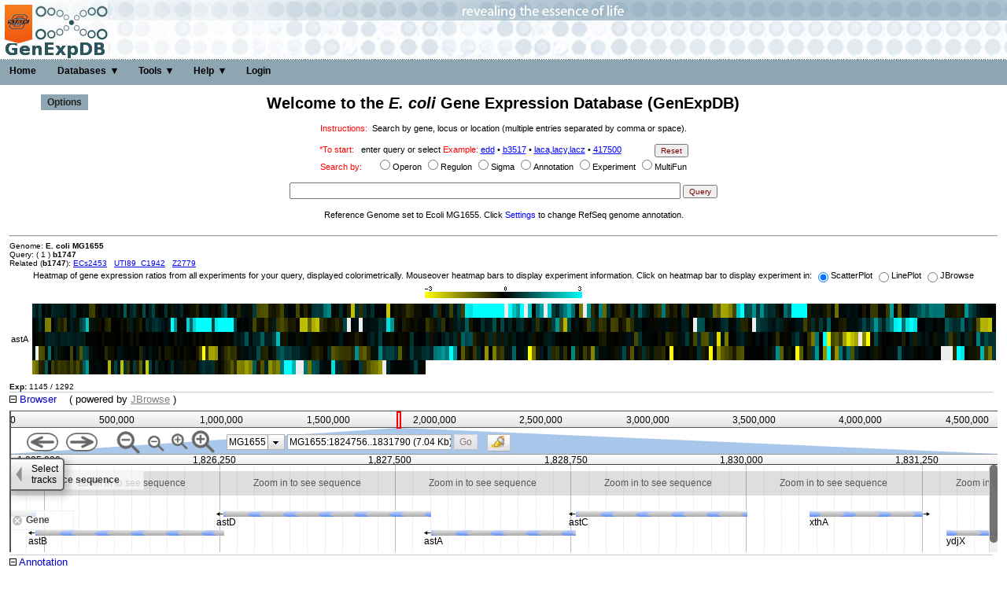

--- FILE ---
content_type: text/html; charset=UTF-8
request_url: https://genexpdb.okstate.edu/databases/genexpdb/?query=b1747
body_size: 600986
content:
<!DOCTYPE html>
<html lang="en">
<head>
<meta charset="utf-8">
<meta http-equiv="X-UA-Compatible" content="IE=edge">
<meta name="Viewport" content="width=device-width, initial-scale=1.0" />
<meta name="description" content="Oklahoma State University E.coli Gene Expression Database">
<meta name="keywords" content="microarray, E.coli, ecoli, gene, expression, database, K-12, MG1655, technology, science">
<meta name="author" content="Tyrrell Conway">
<meta http-equiv="Cache-Control" content="no-cache, no-store" />
<meta http-equiv="Pragma" content="no-cache" />
<meta http-equiv="Expires" content="0" />
<link rel="icon" href="https://genexpdb.okstate.edu/web/img/favicon.ico">
<title>OKgenExpDB</title>
<link href="/web/lib/jquery-ui-1.11.4/jquery-ui.css" rel="stylesheet">
<link href="/web/lib/tooltipster-master/css/tooltipster.css" rel="stylesheet">
<link href="/web/css/okgedb.css" rel="stylesheet">
<script type="text/javascript" src="/web/lib/jquery-3.0.0.min.js"></script>
</head>
<body>
		<div class="masthead">
			<img src="/web/img/okbanner.png" alt="">
		</div>
		<div class="mynav mynav-horizontal">
			<ul class="mynav-list">
				<li class="mynav-item"><a href="/" class="mynav-link">Home</a></li>
				<li class="mynav-item mynav-has-children mynav-allow-hover"><a class="mynav-link">Databases</a>
					<ul class="mynav-children">
						<li class="mynav-item"><a href="/databases/genexpdb" class="mynav-link">GenExpDB</a></li>
											</ul>
				</li>
				<li class="mynav-item mynav-has-children mynav-allow-hover"><a class="mynav-link">Tools</a>
					<ul class="mynav-children">
						<li class="mynav-item"><a href="/tools/namespace" class="mynav-link">K-12 name space</a></li>
					<!--  
						<li class="mynav-item"><a href="/tools/ecoligenomes" class="mynav-link">EcoliGenomes</a></li>
						<li class="mynav-item"><a href="/tools/ering" class="mynav-link">E-ring</a></li>
						<li class="mynav-item"><a href="/tools/development" class="mynav-link">Development</a></li>
					-->
							             	</ul>
	            </li>
	            				<li class="mynav-item mynav-has-children mynav-allow-hover"><a class="mynav-link">Help</a>
					<ul class="mynav-children">
						<li class="mynav-item"><a href="http://microbiology.okstate.edu/" target="_blank" class="mynav-link">About</a></li>
						<li class="mynav-item"><a href="http://microbiology.okstate.edu/contact-us" target="_blank" class="mynav-link">Contact Us</a></li>
					</ul>
				</li>
	        			        	<li class="mynav-item"><a class="mynav-link login tooltip" title="Log into GenExpDB">Login <span class="error1"></span></a></li>
		        	 		</ul>
		</div>
		<div class="logbox">
	<form id="login_form" name="login_form" action="/databases/genexpdb/?query=b1747" method="post">
		<table>
			<tr>
				<td class="tdl"><a class="close exmp">close[X]</a></td>
				<td></td>
			</tr>
			<tr>
				<td>Email Address</td>
				<td><input id="email" name="email" title="email" type="email" role="textbox" placeholder="email" aria-required="true"></td>
			</tr>
			<tr>
				<td>Password</td>
				<td><input id="password" name="password" title="Password" type="password" role="textbox" placeholder="Password" aria-required="true"></td>
			</tr>
			<tr>
				<td class="tdl"><input id="loginBtn" title="Login" type="submit" value="Login"></td>
				<td></td>
			</tr>
			<tr>
				<td></td>
				<td class="tdr"><a href="/util/forgot.php">forgot password?</a></td>
			</tr>
		</table>
	</form>
</div>
		<form class="ftop" id="mainfrm" action="/databases/genexpdb/" method="post">
				<ul class="dropdown" style="list-style: none;">
			<li><a>Options</a>
				<ul class="sub_menu" style="list-style: none;">
					<li><a class="tooltip" title="Settings and analysis tools" onclick="gm('settings','ginfo');">Settings</a></li>
					<li><a class="tooltip" title="Select Accessions/Experiments for download" onclick="gm('downloadAccessions','ginfo');">Download data</a></li>
					<li><a class="tooltip" title="Listing of all annotation platforms" onclick="gm('platforms','ginfo');">Platforms</a></li>
					<li>
						<a>Stats</a>
						<ul style="list-style: none;">
							<li><a class="tooltip" title="Count of genes/locusTags used in experiments" onclick="gm('expgenes','ginfo');">Genes used in experiments</a></li>
							<li><a class="tooltip" title="GenExpDB statistics information" onclick="gm('stats','ginfo');">GenExpDB Statistics</a></li>
						</ul>
					</li>
					<li><a class="tooltip" title="GenExpDB information" onclick="gm('about','ginfo');">About GenExpDB</a></li>
				</ul>
			</li>
		</ul>
				<div class="hdln1">
			Welcome to the <em>E. coli</em> Gene Expression Database (GenExpDB)
			&nbsp;&nbsp;&nbsp;&nbsp;&nbsp;&nbsp;&nbsp;&nbsp;&nbsp;&nbsp;&nbsp;&nbsp;&nbsp;&nbsp;&nbsp;&nbsp;
		</div>
		<br>
		<div class="hdln2">
			<span style="color:red">Instructions:</span>&nbsp;&nbsp;Search by gene, locus or location (multiple entries separated by comma or space).
		</div>
		<br>
		<div class="hdln2">
			<span style="color:red">*To start:</span>&nbsp;&nbsp; enter query or select <span style="color:red">Example: </span>
			<a class="exmp asub tooltip" href="edd" title="Search for gene edd">edd</a> &bull; 
			<a class="exmp asub tooltip" href="b3517" title="Search for locus_tag b3517">b3517</a> &bull; 
			<a class="exmp asub tooltip" href="laca,lacy,lacz" title="Search for multiple genes">laca,lacy,lacz</a> &bull; 
			<a class="exmp asub tooltip" href="417500" title="Search for location 417500">417500</a> 
			&nbsp;&nbsp;&nbsp;&nbsp;&nbsp;&nbsp;&nbsp;&nbsp;&nbsp;&nbsp;&nbsp;&nbsp;
			<input class="ebtn tooltip" type="submit" name="frmReset" title="Resets all settings and queries" value="Reset"> 
		</div>
		<div class="hdln2">
			<span style="color:red">Search by: </span>
			&nbsp;&nbsp;&nbsp;&nbsp;
			<span class="tooltip" title="Query returns all genes in operon"><input type="radio" id="operon" name="qtype" value="Operon">Operon</span>
			<span class="tooltip" title="Query by transcription factor gene, returns all target genes"><input type="radio" id="regulon" name="qtype" value="Regulon">Regulon</span>
			<span class="tooltip" title="Query by sigma factor gene, returns all target genes"><input type="radio" id="sigma" name="qtype" value="Sigma">Sigma</span>
			<span class="tooltip" title="Query genome annotation metadata"><input type="radio" id="annotqtype" name="qtype" value="Annotation">Annotation</span>
			<span class="tooltip" title="Query accession metadata"><input type="radio" id="experiment" name="qtype" value="Experiment">Experiment</span>
			<span class="tooltip" title="Query using MultiFunctions selections"><input type="radio" id="mfunck" name="qtype" value="MultiFun" onclick="gm('mfun','ginfo');">MultiFun</span>
		</div>
		<br>
		<div style="text-align:center">
			<input type="text" id="query" name="query" value="" size="60" maxlength="1000" /> 
			<input class="ebtn" id="qsubmit" type="button" value="Query" /> 
		</div>
		<br>
		<div id="ginfo" class="hdln2">
			Reference Genome set to Ecoli MG1655. Click <a class="exmp tooltip" title="Settings and analysis tools" onclick="gm('settings','ginfo');">Settings</a> to change RefSeq genome annotation.
		</div>
		<div id="loadbar"></div>
		<br>
				<hr>
		<div class='small'>
			Genome: <b>E. coli MG1655</b>
		</div>
					<div class='small'>Query: ( 1 ) <b>b1747</b>
			</div>
							<div class='small'>
				Related (<b>b1747</b>): 
									<a class='tooltip asub' href='ECs2453' title='Query for Sakai:ECs2453'>ECs2453</a>&nbsp;&nbsp; 
										<a class='tooltip asub' href='UTI89_C1942' title='Query for UTI89:UTI89_C1942'>UTI89_C1942</a>&nbsp;&nbsp; 
										<a class='tooltip asub' href='Z2779' title='Query for EDL933:Z2779'>Z2779</a>&nbsp;&nbsp; 
									</div>
							<table align='center'>
				<tr>
					<td class='hdln2'>Heatmap of gene expression ratios from all experiments for your query, displayed colorimetrically. 
						Mouseover heatmap bars to display experiment information. Click on heatmap bar	to display experiment in: 

					<span class='tooltip' title='Single experiment scatter plot' style='white-space: nowrap'>
						<input class='small' type='radio' name='dopt' value='splot' checked>ScatterPlot
					</span> 
					<span class='tooltip' title='Multiple experiments line plot' style='white-space: nowrap'>
						<input class='small' type='radio' name='dopt' value='lplot'>LinePlot 
					</span> 
					<span class='tooltip' title='Display experiment in JBrowse' style='white-space: nowrap'>
						<input class='small' type='radio' name='dopt' value='jbrowse'>JBrowse 
					</span>
					</td>
				</tr>
				<tr>
					<td class='hdln2'><img class='tooltip'
						title='Color legend: Log2 expression ratio of test/control' alt=''
						src='/web/img/legendBlueYellow.png' border='0'></td>
				</tr>
			</table>
						<table align='center' cellpadding='1' cellspacing='1'>
							<tr>
					<td class='tdl' valign='middle'>
					 <span class='tooltip' title='b1747'>astA</span>&nbsp;
					</td>
					<td>
				<table cellpadding='0' cellspacing='0'>
										<tr height='18' style='cursor: default;'>
												<td class="tdc tooltip" width="8" style="background-color:#002F2F" onclick="hmclk('0','51481','astA','b1747','b1747','40298','GSE7');" title="<b>LocusTag:</b> b1747<br><b>OKID:</b> 1<br><b>Accession:</b> GSE7<br><b>Ratio:</b> 0.558  &nbsp;&nbsp; <b>StdDev:</b> 0.977  &nbsp;&nbsp; <b>Genome:</b> MG1655<br><b>Title:</b> Tryptophan metabolism response in E. coli<br><b>ExpName:</b> 5 min in minimal medium +0.2% glu / 0 min in minimal medium +0.2% glu">&nbsp;</td>
												<td class="tdc tooltip" width="8" style="background-color:#001515" onclick="hmclk('0','46801','astA','b1747','b1747','40298','GSE7');" title="<b>LocusTag:</b> b1747<br><b>OKID:</b> 2<br><b>Accession:</b> GSE7<br><b>Ratio:</b> 0.252  &nbsp;&nbsp; <b>StdDev:</b> 0.934  &nbsp;&nbsp; <b>Genome:</b> MG1655<br><b>Title:</b> Tryptophan metabolism response in E. coli<br><b>ExpName:</b> 5 min in minimal medium +0.2% glu + 50ug/ml Trp / 0 min in minimal medium +0.2% glu">&nbsp;</td>
												<td class="tdc tooltip" width="8" style="background-color:#003636" onclick="hmclk('0','37441','astA','b1747','b1747','40298','GSE7');" title="<b>LocusTag:</b> b1747<br><b>OKID:</b> 3<br><b>Accession:</b> GSE7<br><b>Ratio:</b> 0.640  &nbsp;&nbsp; <b>StdDev:</b> 0.563  &nbsp;&nbsp; <b>Genome:</b> MG1655<br><b>Title:</b> Tryptophan metabolism response in E. coli<br><b>ExpName:</b> 5 min 10 ug/ml indole acrylate minimal medium / 0 min minimal medium">&nbsp;</td>
												<td class="tdc tooltip" width="8" style="background-color:#000202" onclick="hmclk('0','42121','astA','b1747','b1747','40298','GSE7');" title="<b>LocusTag:</b> b1747<br><b>OKID:</b> 4<br><b>Accession:</b> GSE7<br><b>Ratio:</b> 0.027  &nbsp;&nbsp; <b>StdDev:</b> 0.657  &nbsp;&nbsp; <b>Genome:</b> MG1655<br><b>Title:</b> Tryptophan metabolism response in E. coli<br><b>ExpName:</b> 5 min 15 ug/ml indole acrylate minimal medium / 0 min minimal medium">&nbsp;</td>
												<td class="tdc tooltip" width="8" style="background-color:#001313" onclick="hmclk('0','1','astA','b1747','b1747','40298','GSE7');" title="<b>LocusTag:</b> b1747<br><b>OKID:</b> 5<br><b>Accession:</b> GSE7<br><b>Ratio:</b> 0.230  &nbsp;&nbsp; <b>StdDev:</b> 0.585  &nbsp;&nbsp; <b>Genome:</b> MG1655<br><b>Title:</b> Tryptophan metabolism response in E. coli<br><b>ExpName:</b> 10 min 10 ug/ml indole acrylate minimal medium / 0 min minimal medium">&nbsp;</td>
												<td class="tdc tooltip" width="8" style="background-color:#000606" onclick="hmclk('0','4681','astA','b1747','b1747','40298','GSE7');" title="<b>LocusTag:</b> b1747<br><b>OKID:</b> 6<br><b>Accession:</b> GSE7<br><b>Ratio:</b> 0.075  &nbsp;&nbsp; <b>StdDev:</b> 0.703  &nbsp;&nbsp; <b>Genome:</b> MG1655<br><b>Title:</b> Tryptophan metabolism response in E. coli<br><b>ExpName:</b> 10 min 15 ug/ml indole acrylate minimal medium / 0 min minimal medium">&nbsp;</td>
												<td class="tdc tooltip" width="8" style="background-color:#002929" onclick="hmclk('0','14041','astA','b1747','b1747','40298','GSE7');" title="<b>LocusTag:</b> b1747<br><b>OKID:</b> 7<br><b>Accession:</b> GSE7<br><b>Ratio:</b> 0.494  &nbsp;&nbsp; <b>StdDev:</b> 0.935  &nbsp;&nbsp; <b>Genome:</b> MG1655<br><b>Title:</b> Tryptophan metabolism response in E. coli<br><b>ExpName:</b> 15 min in minimal medium +0.2% glu / 0 min in minimal medium +0.2% glu">&nbsp;</td>
												<td class="tdc tooltip" width="8" style="background-color:#001E1E" onclick="hmclk('0','9361','astA','b1747','b1747','40298','GSE7');" title="<b>LocusTag:</b> b1747<br><b>OKID:</b> 8<br><b>Accession:</b> GSE7<br><b>Ratio:</b> 0.359  &nbsp;&nbsp; <b>StdDev:</b> 0.797  &nbsp;&nbsp; <b>Genome:</b> MG1655<br><b>Title:</b> Tryptophan metabolism response in E. coli<br><b>ExpName:</b> 15 min in minimal medium +0.2% glu + 50ug/ml Trp / 0 min in minimal medium +0.2% glu">&nbsp;</td>
												<td class="tdc tooltip" width="8" style="background-color:#001E1E" onclick="hmclk('0','32761','astA','b1747','b1747','40298','GSE7');" title="<b>LocusTag:</b> b1747<br><b>OKID:</b> 9<br><b>Accession:</b> GSE7<br><b>Ratio:</b> 0.364  &nbsp;&nbsp; <b>StdDev:</b> 0.934  &nbsp;&nbsp; <b>Genome:</b> MG1655<br><b>Title:</b> Tryptophan metabolism response in E. coli<br><b>ExpName:</b> 30 min in minimal medium +0.2% glu / 0 min in minimal medium +0.2% glu">&nbsp;</td>
												<td class="tdc tooltip" width="8" style="background-color:#001A1A" onclick="hmclk('0','28081','astA','b1747','b1747','40298','GSE7');" title="<b>LocusTag:</b> b1747<br><b>OKID:</b> 10<br><b>Accession:</b> GSE7<br><b>Ratio:</b> 0.309  &nbsp;&nbsp; <b>StdDev:</b> 0.901  &nbsp;&nbsp; <b>Genome:</b> MG1655<br><b>Title:</b> Tryptophan metabolism response in E. coli<br><b>ExpName:</b> 30 min in minimal medium + 0.2% glu + 50ug/ml Trp / 0 min in minimal medium + 0.2% glu">&nbsp;</td>
												<td class="tdc tooltip" width="8" style="background-color:#001414" onclick="hmclk('0','18721','astA','b1747','b1747','40298','GSE7');" title="<b>LocusTag:</b> b1747<br><b>OKID:</b> 11<br><b>Accession:</b> GSE7<br><b>Ratio:</b> 0.240  &nbsp;&nbsp; <b>StdDev:</b> 0.618  &nbsp;&nbsp; <b>Genome:</b> MG1655<br><b>Title:</b> Tryptophan metabolism response in E. coli<br><b>ExpName:</b> 30 min 10 ug/ml indole acrylate minimal medium / 0 min minimal medium">&nbsp;</td>
												<td class="tdc tooltip" width="8" style="background-color:#000101" onclick="hmclk('0','23401','astA','b1747','b1747','40298','GSE7');" title="<b>LocusTag:</b> b1747<br><b>OKID:</b> 12<br><b>Accession:</b> GSE7<br><b>Ratio:</b> 0.016  &nbsp;&nbsp; <b>StdDev:</b> 0.842  &nbsp;&nbsp; <b>Genome:</b> MG1655<br><b>Title:</b> Tryptophan metabolism response in E. coli<br><b>ExpName:</b> 30 min 15 ug/ml indole acrylate minimal medium / 0 min minimal medium">&nbsp;</td>
												<td class="tdc tooltip" width="8" style="background-color:#002424" onclick="hmclk('0','70201','astA','b1747','b1747','40298','GSE7');" title="<b>LocusTag:</b> b1747<br><b>OKID:</b> 13<br><b>Accession:</b> GSE7<br><b>Ratio:</b> 0.431  &nbsp;&nbsp; <b>StdDev:</b> 0.831  &nbsp;&nbsp; <b>Genome:</b> MG1655<br><b>Title:</b> Tryptophan metabolism response in E. coli<br><b>ExpName:</b> 60 min in minimal medium +0.2% glu / 0 min in minimal medium +0.2% glu">&nbsp;</td>
												<td class="tdc tooltip" width="8" style="background-color:#002E2E" onclick="hmclk('0','65521','astA','b1747','b1747','40298','GSE7');" title="<b>LocusTag:</b> b1747<br><b>OKID:</b> 14<br><b>Accession:</b> GSE7<br><b>Ratio:</b> 0.542  &nbsp;&nbsp; <b>StdDev:</b> 0.836  &nbsp;&nbsp; <b>Genome:</b> MG1655<br><b>Title:</b> Tryptophan metabolism response in E. coli<br><b>ExpName:</b> 60 min in minimal medium +0.2% glu + 50ug/ml Trp / 0 min in minimal medium +0.2% glu">&nbsp;</td>
												<td class="tdc tooltip" width="8" style="background-color:#040400" onclick="hmclk('0','74881','astA','b1747','b1747','40298','GSE7');" title="<b>LocusTag:</b> b1747<br><b>OKID:</b> 15<br><b>Accession:</b> GSE7<br><b>Ratio:</b> <span style='color:red'>-0.051</span>  &nbsp;&nbsp; <b>StdDev:</b> 0.536  &nbsp;&nbsp; <b>Genome:</b> MG1655<br><b>Title:</b> Tryptophan metabolism response in E. coli<br><b>ExpName:</b> 60 min minimal medium + 0.2% glu / 0 min minimal medium + 0.2% glu">&nbsp;</td>
												<td class="tdc tooltip" width="8" style="background-color:#060600" onclick="hmclk('0','79561','astA','b1747','b1747','40298','GSE7');" title="<b>LocusTag:</b> b1747<br><b>OKID:</b> 16<br><b>Accession:</b> GSE7<br><b>Ratio:</b> <span style='color:red'>-0.075</span>  &nbsp;&nbsp; <b>StdDev:</b> 0.664  &nbsp;&nbsp; <b>Genome:</b> MG1655<br><b>Title:</b> Tryptophan metabolism response in E. coli<br><b>ExpName:</b> 60 min minimal medium + 0.2% glu+ 50ug/ml Trp / 0 min minimal medium + 0.2% glu">&nbsp;</td>
												<td class="tdc tooltip" width="8" style="background-color:#001111" onclick="hmclk('0','56161','astA','b1747','b1747','40298','GSE7');" title="<b>LocusTag:</b> b1747<br><b>OKID:</b> 17<br><b>Accession:</b> GSE7<br><b>Ratio:</b> 0.208  &nbsp;&nbsp; <b>StdDev:</b> 0.596  &nbsp;&nbsp; <b>Genome:</b> MG1655<br><b>Title:</b> Tryptophan metabolism response in E. coli<br><b>ExpName:</b> 60 min 10 ug/ml indole acrylate minimal medium / 0 min minimal medium">&nbsp;</td>
												<td class="tdc tooltip" width="8" style="background-color:#000C0C" onclick="hmclk('0','60841','astA','b1747','b1747','40298','GSE7');" title="<b>LocusTag:</b> b1747<br><b>OKID:</b> 18<br><b>Accession:</b> GSE7<br><b>Ratio:</b> 0.143  &nbsp;&nbsp; <b>StdDev:</b> 0.91  &nbsp;&nbsp; <b>Genome:</b> MG1655<br><b>Title:</b> Tryptophan metabolism response in E. coli<br><b>ExpName:</b> 60 min 15 ug/ml indole acrylate minimal medium / 0 min minimal medium">&nbsp;</td>
												<td class="tdc tooltip" width="8" style="background-color:#3B3B00" onclick="hmclk('0','93601','astA','b1747','b1747','40298','GSE7');" title="<b>LocusTag:</b> b1747<br><b>OKID:</b> 19<br><b>Accession:</b> GSE7<br><b>Ratio:</b> <span style='color:red'>-0.701</span>  &nbsp;&nbsp; <b>StdDev:</b> 1.731  &nbsp;&nbsp; <b>Genome:</b> MG1655<br><b>Title:</b> Tryptophan metabolism response in E. coli<br><b>ExpName:</b> tnaA minimal +50 ug/ml Trp / genomic DNA">&nbsp;</td>
												<td class="tdc tooltip" width="8" style="background-color:#424200" onclick="hmclk('0','121681','astA','b1747','b1747','40298','GSE7');" title="<b>LocusTag:</b> b1747<br><b>OKID:</b> 20<br><b>Accession:</b> GSE7<br><b>Ratio:</b> <span style='color:red'>-0.782</span>  &nbsp;&nbsp; <b>StdDev:</b> 1.612  &nbsp;&nbsp; <b>Genome:</b> MG1655<br><b>Title:</b> Tryptophan metabolism response in E. coli<br><b>ExpName:</b> trpR tnaA minimal +50 ug/ml Trp/ genomic DNA">&nbsp;</td>
												<td class="tdc tooltip" width="8" style="background-color:#0D0D00" onclick="hmclk('0','88921','astA','b1747','b1747','40298','GSE7');" title="<b>LocusTag:</b> b1747<br><b>OKID:</b> 21<br><b>Accession:</b> GSE7<br><b>Ratio:</b> <span style='color:red'>-0.164</span>  &nbsp;&nbsp; <b>StdDev:</b> 0.362  &nbsp;&nbsp; <b>Genome:</b> MG1655<br><b>Title:</b> Tryptophan metabolism response in E. coli<br><b>ExpName:</b> W3110 wt + trp / W3110 wt - trp">&nbsp;</td>
												<td class="tdc tooltip" width="8" style="background-color:#000202" onclick="hmclk('0','102961','astA','b1747','b1747','40298','GSE7');" title="<b>LocusTag:</b> b1747<br><b>OKID:</b> 22<br><b>Accession:</b> GSE7<br><b>Ratio:</b> 0.031  &nbsp;&nbsp; <b>StdDev:</b> 0.557  &nbsp;&nbsp; <b>Genome:</b> MG1655<br><b>Title:</b> Tryptophan metabolism response in E. coli<br><b>ExpName:</b> tnaA trpR minimal +50 ug/ml Trp / tnaA minimal +Trp 50ug/ml">&nbsp;</td>
												<td class="tdc tooltip" width="8" style="background-color:#001515" onclick="hmclk('0','117001','astA','b1747','b1747','40298','GSE7');" title="<b>LocusTag:</b> b1747<br><b>OKID:</b> 23<br><b>Accession:</b> GSE7<br><b>Ratio:</b> 0.257  &nbsp;&nbsp; <b>StdDev:</b> 0.655  &nbsp;&nbsp; <b>Genome:</b> MG1655<br><b>Title:</b> Tryptophan metabolism response in E. coli<br><b>ExpName:</b> trpR minimal + 0.2% glucose / WT minimal + 0.2% glucose">&nbsp;</td>
												<td class="tdc tooltip" width="8" style="background-color:#001212" onclick="hmclk('0','112321','astA','b1747','b1747','40298','GSE7');" title="<b>LocusTag:</b> b1747<br><b>OKID:</b> 24<br><b>Accession:</b> GSE7<br><b>Ratio:</b> 0.223  &nbsp;&nbsp; <b>StdDev:</b> 0.846  &nbsp;&nbsp; <b>Genome:</b> MG1655<br><b>Title:</b> Tryptophan metabolism response in E. coli<br><b>ExpName:</b> trpR + 50 ug/ml Trp / WT + 50 ug/ml Trp">&nbsp;</td>
												<td class="tdc tooltip" width="8" style="background-color:#000000" onclick="hmclk('0','84241','astA','b1747','b1747','40298','GSE7');" title="<b>LocusTag:</b> b1747<br><b>OKID:</b> 25<br><b>Accession:</b> GSE7<br><b>Ratio:</b> 0.010  &nbsp;&nbsp; <b>StdDev:</b> 0.227  &nbsp;&nbsp; <b>Genome:</b> MG1655<br><b>Title:</b> Tryptophan metabolism response in E. coli<br><b>ExpName:</b> W3110 trpR2 + trp / W3110 trpR2 - trp">&nbsp;</td>
												<td class="tdc tooltip" width="8" style="background-color:#000D0D" onclick="hmclk('0','107641','astA','b1747','b1747','40298','GSE7');" title="<b>LocusTag:</b> b1747<br><b>OKID:</b> 26<br><b>Accession:</b> GSE7<br><b>Ratio:</b> 0.164  &nbsp;&nbsp; <b>StdDev:</b> 0.612  &nbsp;&nbsp; <b>Genome:</b> MG1655<br><b>Title:</b> Tryptophan metabolism response in E. coli<br><b>ExpName:</b> trpEA trpR minimal +50 ug/ml Trp / trpEA minimal +50ug/ml Trp">&nbsp;</td>
												<td class="tdc tooltip" width="8" style="background-color:#020200" onclick="hmclk('0','98281','astA','b1747','b1747','40298','GSE7');" title="<b>LocusTag:</b> b1747<br><b>OKID:</b> 27<br><b>Accession:</b> GSE7<br><b>Ratio:</b> <span style='color:red'>-0.026</span>  &nbsp;&nbsp; <b>StdDev:</b> 0.551  &nbsp;&nbsp; <b>Genome:</b> MG1655<br><b>Title:</b> Tryptophan metabolism response in E. coli<br><b>ExpName:</b> tnaA trpA46PR9 = trpA bradytroph minimal / tnaA minimal">&nbsp;</td>
												<td class="tdc tooltip" width="8" style="background-color:#001B1B" onclick="hmclk('0','145081','astA','b1747','b1747','164495','GSE9');" title="<b>LocusTag:</b> b1747<br><b>OKID:</b> 28<br><b>Accession:</b> GSE9<br><b>Ratio:</b> 0.322  &nbsp;&nbsp; <b>StdDev:</b> 0.81  &nbsp;&nbsp; <b>Genome:</b> MG1655<br><b>Title:</b> UV Exposure in Wild-Type and SOS-Deficient E. coli<br><b>ExpName:</b> WT 5 min after 1 min UV treatment / WT 0 min before UV treatment">&nbsp;</td>
												<td class="tdc tooltip" width="8" style="background-color:#060600" onclick="hmclk('0','182521','astA','b1747','b1747','164495','GSE9');" title="<b>LocusTag:</b> b1747<br><b>OKID:</b> 29<br><b>Accession:</b> GSE9<br><b>Ratio:</b> <span style='color:red'>-0.077</span>  &nbsp;&nbsp; <b>StdDev:</b> 0.316  &nbsp;&nbsp; <b>Genome:</b> MG1655<br><b>Title:</b> UV Exposure in Wild-Type and SOS-Deficient E. coli<br><b>ExpName:</b> lexA 5 min after 1 min UV treatment / WT 0 min before UV treatment">&nbsp;</td>
												<td class="tdc tooltip" width="8" style="background-color:#005A5A" onclick="hmclk('0','126361','astA','b1747','b1747','164495','GSE9');" title="<b>LocusTag:</b> b1747<br><b>OKID:</b> 30<br><b>Accession:</b> GSE9<br><b>Ratio:</b> 1.064  &nbsp;&nbsp; <b>StdDev:</b> 0.837  &nbsp;&nbsp; <b>Genome:</b> MG1655<br><b>Title:</b> UV Exposure in Wild-Type and SOS-Deficient E. coli<br><b>ExpName:</b> WT 10 min after 1 min UV treatment / WT 0 min before UV treatment">&nbsp;</td>
												<td class="tdc tooltip" width="8" style="background-color:#080800" onclick="hmclk('0','163801','astA','b1747','b1747','164495','GSE9');" title="<b>LocusTag:</b> b1747<br><b>OKID:</b> 31<br><b>Accession:</b> GSE9<br><b>Ratio:</b> <span style='color:red'>-0.101</span>  &nbsp;&nbsp; <b>StdDev:</b> 0.271  &nbsp;&nbsp; <b>Genome:</b> MG1655<br><b>Title:</b> UV Exposure in Wild-Type and SOS-Deficient E. coli<br><b>ExpName:</b> lexA 10 min after 1 min UV treatment / WT 0 min before UV treatment">&nbsp;</td>
												<td class="tdc tooltip" width="8" style="background-color:#002424" onclick="hmclk('0','135721','astA','b1747','b1747','164495','GSE9');" title="<b>LocusTag:</b> b1747<br><b>OKID:</b> 32<br><b>Accession:</b> GSE9<br><b>Ratio:</b> 0.427  &nbsp;&nbsp; <b>StdDev:</b> 0.617  &nbsp;&nbsp; <b>Genome:</b> MG1655<br><b>Title:</b> UV Exposure in Wild-Type and SOS-Deficient E. coli<br><b>ExpName:</b> WT 20 min untreated cells / WT 0 min before UV treatment">&nbsp;</td>
												<td class="tdc tooltip" width="8" style="background-color:#003737" onclick="hmclk('0','131041','astA','b1747','b1747','164495','GSE9');" title="<b>LocusTag:</b> b1747<br><b>OKID:</b> 33<br><b>Accession:</b> GSE9<br><b>Ratio:</b> 0.655  &nbsp;&nbsp; <b>StdDev:</b> 0.883  &nbsp;&nbsp; <b>Genome:</b> MG1655<br><b>Title:</b> UV Exposure in Wild-Type and SOS-Deficient E. coli<br><b>ExpName:</b> WT 20 min after 1 min UV treatment / WT 0 min before UV treatment">&nbsp;</td>
												<td class="tdc tooltip" width="8" style="background-color:#101000" onclick="hmclk('0','173161','astA','b1747','b1747','164495','GSE9');" title="<b>LocusTag:</b> b1747<br><b>OKID:</b> 34<br><b>Accession:</b> GSE9<br><b>Ratio:</b> <span style='color:red'>-0.191</span>  &nbsp;&nbsp; <b>StdDev:</b> 0.218  &nbsp;&nbsp; <b>Genome:</b> MG1655<br><b>Title:</b> UV Exposure in Wild-Type and SOS-Deficient E. coli<br><b>ExpName:</b> lexA 20 min untreated cells / WT 0 min before UV treatment">&nbsp;</td>
												<td class="tdc tooltip" width="8" style="background-color:#050500" onclick="hmclk('0','168481','astA','b1747','b1747','164495','GSE9');" title="<b>LocusTag:</b> b1747<br><b>OKID:</b> 35<br><b>Accession:</b> GSE9<br><b>Ratio:</b> <span style='color:red'>-0.065</span>  &nbsp;&nbsp; <b>StdDev:</b> 0.278  &nbsp;&nbsp; <b>Genome:</b> MG1655<br><b>Title:</b> UV Exposure in Wild-Type and SOS-Deficient E. coli<br><b>ExpName:</b> lexA 20 min after 1 min UV treatment / WT 0 min before UV treatment">&nbsp;</td>
												<td class="tdc tooltip" width="8" style="background-color:#004B4B" onclick="hmclk('0','140401','astA','b1747','b1747','164495','GSE9');" title="<b>LocusTag:</b> b1747<br><b>OKID:</b> 36<br><b>Accession:</b> GSE9<br><b>Ratio:</b> 0.884  &nbsp;&nbsp; <b>StdDev:</b> 0.713  &nbsp;&nbsp; <b>Genome:</b> MG1655<br><b>Title:</b> UV Exposure in Wild-Type and SOS-Deficient E. coli<br><b>ExpName:</b> WT 40 min after 1 min UV treatment / WT 0 min before UV treatment">&nbsp;</td>
												<td class="tdc tooltip" width="8" style="background-color:#000303" onclick="hmclk('0','177841','astA','b1747','b1747','164495','GSE9');" title="<b>LocusTag:</b> b1747<br><b>OKID:</b> 37<br><b>Accession:</b> GSE9<br><b>Ratio:</b> 0.041  &nbsp;&nbsp; <b>StdDev:</b> 0.321  &nbsp;&nbsp; <b>Genome:</b> MG1655<br><b>Title:</b> UV Exposure in Wild-Type and SOS-Deficient E. coli<br><b>ExpName:</b> lexA 40 min after 1 min UV treatment / WT 0 min before UV treatment">&nbsp;</td>
												<td class="tdc tooltip" width="8" style="background-color:#002222" onclick="hmclk('0','154441','astA','b1747','b1747','164495','GSE9');" title="<b>LocusTag:</b> b1747<br><b>OKID:</b> 38<br><b>Accession:</b> GSE9<br><b>Ratio:</b> 0.405  &nbsp;&nbsp; <b>StdDev:</b> 0.724  &nbsp;&nbsp; <b>Genome:</b> MG1655<br><b>Title:</b> UV Exposure in Wild-Type and SOS-Deficient E. coli<br><b>ExpName:</b> WT 60 min untreated cells / WT 0 min before UV treatment">&nbsp;</td>
												<td class="tdc tooltip" width="8" style="background-color:#004545" onclick="hmclk('0','149761','astA','b1747','b1747','164495','GSE9');" title="<b>LocusTag:</b> b1747<br><b>OKID:</b> 39<br><b>Accession:</b> GSE9<br><b>Ratio:</b> 0.812  &nbsp;&nbsp; <b>StdDev:</b> 0.594  &nbsp;&nbsp; <b>Genome:</b> MG1655<br><b>Title:</b> UV Exposure in Wild-Type and SOS-Deficient E. coli<br><b>ExpName:</b> WT 60 min after 1 min UV treatment / WT 0 min before UV treatment">&nbsp;</td>
												<td class="tdc tooltip" width="8" style="background-color:#0E0E00" onclick="hmclk('0','191881','astA','b1747','b1747','164495','GSE9');" title="<b>LocusTag:</b> b1747<br><b>OKID:</b> 40<br><b>Accession:</b> GSE9<br><b>Ratio:</b> <span style='color:red'>-0.176</span>  &nbsp;&nbsp; <b>StdDev:</b> 0.239  &nbsp;&nbsp; <b>Genome:</b> MG1655<br><b>Title:</b> UV Exposure in Wild-Type and SOS-Deficient E. coli<br><b>ExpName:</b> lexA 60 min untreated cells / WT 0 min before UV treatment">&nbsp;</td>
												<td class="tdc tooltip" width="8" style="background-color:#010100" onclick="hmclk('0','187201','astA','b1747','b1747','164495','GSE9');" title="<b>LocusTag:</b> b1747<br><b>OKID:</b> 41<br><b>Accession:</b> GSE9<br><b>Ratio:</b> <span style='color:red'>-0.016</span>  &nbsp;&nbsp; <b>StdDev:</b> 0.377  &nbsp;&nbsp; <b>Genome:</b> MG1655<br><b>Title:</b> UV Exposure in Wild-Type and SOS-Deficient E. coli<br><b>ExpName:</b> lexA 60 min after 1 min UV treatment / WT 0 min before UV treatment">&nbsp;</td>
												<td class="tdc tooltip" width="8" style="background-color:#000505" onclick="hmclk('0','159121','astA','b1747','b1747','164495','GSE9');" title="<b>LocusTag:</b> b1747<br><b>OKID:</b> 42<br><b>Accession:</b> GSE9<br><b>Ratio:</b> 0.067  &nbsp;&nbsp; <b>StdDev:</b> 0.155  &nbsp;&nbsp; <b>Genome:</b> MG1655<br><b>Title:</b> UV Exposure in Wild-Type and SOS-Deficient E. coli<br><b>ExpName:</b> lexA 0 min before UV treatment / WT 0 min before UV treatment ">&nbsp;</td>
												<td class="tdc tooltip" width="8" style="background-color:#003333" onclick="hmclk('0','205921','astA','b1747','b1747','21346','GSE33');" title="<b>LocusTag:</b> b1747<br><b>OKID:</b> 43<br><b>Accession:</b> GSE33<br><b>Ratio:</b> 0.602  &nbsp;&nbsp; <b>StdDev:</b> 0.669  &nbsp;&nbsp; <b>Genome:</b> MG1655<br><b>Title:</b> E. coli response to MMC<br><b>ExpName:</b> 10 min with 0.3 ug/ml mitomycin C / 0 min no MMC">&nbsp;</td>
												<td class="tdc tooltip" width="8" style="background-color:#000707" onclick="hmclk('0','210601','astA','b1747','b1747','21346','GSE33');" title="<b>LocusTag:</b> b1747<br><b>OKID:</b> 44<br><b>Accession:</b> GSE33<br><b>Ratio:</b> 0.083  &nbsp;&nbsp; <b>StdDev:</b> 0.36  &nbsp;&nbsp; <b>Genome:</b> MG1655<br><b>Title:</b> E. coli response to MMC<br><b>ExpName:</b> 25 min with 0.3 ug/ml mitomycin C / 0 min no MMC">&nbsp;</td>
												<td class="tdc tooltip" width="8" style="background-color:#151500" onclick="hmclk('0','215281','astA','b1747','b1747','21346','GSE33');" title="<b>LocusTag:</b> b1747<br><b>OKID:</b> 45<br><b>Accession:</b> GSE33<br><b>Ratio:</b> <span style='color:red'>-0.258</span>  &nbsp;&nbsp; <b>StdDev:</b> 0.356  &nbsp;&nbsp; <b>Genome:</b> MG1655<br><b>Title:</b> E. coli response to MMC<br><b>ExpName:</b> 40 min normal growth / 0 min normal growth">&nbsp;</td>
												<td class="tdc tooltip" width="8" style="background-color:#001515" onclick="hmclk('0','219961','astA','b1747','b1747','21346','GSE33');" title="<b>LocusTag:</b> b1747<br><b>OKID:</b> 46<br><b>Accession:</b> GSE33<br><b>Ratio:</b> 0.255  &nbsp;&nbsp; <b>StdDev:</b> 0.604  &nbsp;&nbsp; <b>Genome:</b> MG1655<br><b>Title:</b> E. coli response to MMC<br><b>ExpName:</b> 40 min with 0.3 ug/ml mitomycin C / 0 min no MMC">&nbsp;</td>
												<td class="tdc tooltip" width="8" style="background-color:#000F0F" onclick="hmclk('0','196561','astA','b1747','b1747','21346','GSE33');" title="<b>LocusTag:</b> b1747<br><b>OKID:</b> 47<br><b>Accession:</b> GSE33<br><b>Ratio:</b> 0.180  &nbsp;&nbsp; <b>StdDev:</b> 0.585  &nbsp;&nbsp; <b>Genome:</b> MG1655<br><b>Title:</b> E. coli response to MMC<br><b>ExpName:</b> 10 min exposure to 3.0 ug/ml mitomycin C followed by 50 min growth / 0 min no MMC">&nbsp;</td>
												<td class="tdc tooltip" width="8" style="background-color:#002A2A" onclick="hmclk('0','201241','astA','b1747','b1747','21346','GSE33');" title="<b>LocusTag:</b> b1747<br><b>OKID:</b> 48<br><b>Accession:</b> GSE33<br><b>Ratio:</b> 0.497  &nbsp;&nbsp; <b>StdDev:</b> 0.614  &nbsp;&nbsp; <b>Genome:</b> MG1655<br><b>Title:</b> E. coli response to MMC<br><b>ExpName:</b> 10 min exposure to 3.0 ug/ml mitomycin C followed by 70 min growth / 0 min no MMC">&nbsp;</td>
												<td class="tdc tooltip" width="8" style="background-color:#020200" onclick="hmclk('0','224641','astA','b1747','b1747','21346','GSE33');" title="<b>LocusTag:</b> b1747<br><b>OKID:</b> 49<br><b>Accession:</b> GSE33<br><b>Ratio:</b> <span style='color:red'>-0.027</span>  &nbsp;&nbsp; <b>StdDev:</b> 0.315  &nbsp;&nbsp; <b>Genome:</b> MG1655<br><b>Title:</b> E. coli response to MMC<br><b>ExpName:</b> 80 min normal growth / 0 min normal growth">&nbsp;</td>
												<td class="tdc tooltip" width="8" style="background-color:#060600" onclick="hmclk('0','229321','astA','b1747','b1747','21346','GSE33');" title="<b>LocusTag:</b> b1747<br><b>OKID:</b> 50<br><b>Accession:</b> GSE33<br><b>Ratio:</b> <span style='color:red'>-0.074</span>  &nbsp;&nbsp; <b>StdDev:</b> 0.405  &nbsp;&nbsp; <b>Genome:</b> MG1655<br><b>Title:</b> E. coli response to MMC<br><b>ExpName:</b> 80 min with 0.3 ug/ml mitomycin C / 0 min no MMC">&nbsp;</td>
												<td class="tdc tooltip" width="8" style="background-color:#101000" onclick="hmclk('0','234001','astA','b1747','b1747','21873','GSE533');" title="<b>LocusTag:</b> b1747<br><b>OKID:</b> 51<br><b>Accession:</b> GSE533<br><b>Ratio:</b> <span style='color:red'>-0.190</span>  &nbsp;&nbsp; <b>StdDev:</b> 2.249  &nbsp;&nbsp; <b>Genome:</b> MG1655<br><b>Title:</b> High temperature adapted coli expression<br><b>ExpName:</b> high temperature evolved line 42-1 / Ancestor">&nbsp;</td>
												<td class="tdc tooltip" width="8" style="background-color:#101000" onclick="hmclk('0','238681','astA','b1747','b1747','21873','GSE533');" title="<b>LocusTag:</b> b1747<br><b>OKID:</b> 52<br><b>Accession:</b> GSE533<br><b>Ratio:</b> <span style='color:red'>-0.199</span>  &nbsp;&nbsp; <b>StdDev:</b> 2.367  &nbsp;&nbsp; <b>Genome:</b> MG1655<br><b>Title:</b> High temperature adapted coli expression<br><b>ExpName:</b> high temperature evolved line 42-2 / Ancestor">&nbsp;</td>
												<td class="tdc tooltip" width="8" style="background-color:#252500" onclick="hmclk('0','243361','astA','b1747','b1747','21873','GSE533');" title="<b>LocusTag:</b> b1747<br><b>OKID:</b> 53<br><b>Accession:</b> GSE533<br><b>Ratio:</b> <span style='color:red'>-0.438</span>  &nbsp;&nbsp; <b>StdDev:</b> 2.247  &nbsp;&nbsp; <b>Genome:</b> MG1655<br><b>Title:</b> High temperature adapted coli expression<br><b>ExpName:</b> high temperature evolved line 42-3 / Ancestor">&nbsp;</td>
												<td class="tdc tooltip" width="8" style="background-color:#020200" onclick="hmclk('0','252713','astA','b1747','b1747','129209','GSE1121');" title="<b>LocusTag:</b> b1747<br><b>OKID:</b> 54<br><b>Accession:</b> GSE1121<br><b>Ratio:</b> <span style='color:red'>-0.032</span>  &nbsp;&nbsp; <b>StdDev:</b> 0.295  &nbsp;&nbsp; <b>Genome:</b> MG1655<br><b>Title:</b> changes of global gene expression in E. coli during an oxygen shift<br><b>ExpName:</b> appY Aerobic / WT Aerobic">&nbsp;</td>
												<td class="tdc tooltip" width="8" style="background-color:#001919" onclick="hmclk('0','262057','astA','b1747','b1747','129209','GSE1121');" title="<b>LocusTag:</b> b1747<br><b>OKID:</b> 55<br><b>Accession:</b> GSE1121<br><b>Ratio:</b> 0.299  &nbsp;&nbsp; <b>StdDev:</b> 0.205  &nbsp;&nbsp; <b>Genome:</b> MG1655<br><b>Title:</b> changes of global gene expression in E. coli during an oxygen shift<br><b>ExpName:</b> arcA Aerobic / WT Aerobic">&nbsp;</td>
												<td class="tdc tooltip" width="8" style="background-color:#001717" onclick="hmclk('0','271401','astA','b1747','b1747','129209','GSE1121');" title="<b>LocusTag:</b> b1747<br><b>OKID:</b> 56<br><b>Accession:</b> GSE1121<br><b>Ratio:</b> 0.281  &nbsp;&nbsp; <b>StdDev:</b> 0.326  &nbsp;&nbsp; <b>Genome:</b> MG1655<br><b>Title:</b> changes of global gene expression in E. coli during an oxygen shift<br><b>ExpName:</b> arcA fnr Aerobic / WT Aerobic">&nbsp;</td>
												<td class="tdc tooltip" width="8" style="background-color:#030300" onclick="hmclk('0','280745','astA','b1747','b1747','129209','GSE1121');" title="<b>LocusTag:</b> b1747<br><b>OKID:</b> 57<br><b>Accession:</b> GSE1121<br><b>Ratio:</b> <span style='color:red'>-0.043</span>  &nbsp;&nbsp; <b>StdDev:</b> 0.312  &nbsp;&nbsp; <b>Genome:</b> MG1655<br><b>Title:</b> changes of global gene expression in E. coli during an oxygen shift<br><b>ExpName:</b> fnr Aerobic / WT Aerobic">&nbsp;</td>
												<td class="tdc tooltip" width="8" style="background-color:#0B0B00" onclick="hmclk('0','290089','astA','b1747','b1747','129209','GSE1121');" title="<b>LocusTag:</b> b1747<br><b>OKID:</b> 58<br><b>Accession:</b> GSE1121<br><b>Ratio:</b> <span style='color:red'>-0.140</span>  &nbsp;&nbsp; <b>StdDev:</b> 0.374  &nbsp;&nbsp; <b>Genome:</b> MG1655<br><b>Title:</b> changes of global gene expression in E. coli during an oxygen shift<br><b>ExpName:</b> oxyR Aerobic / WT Aerobic">&nbsp;</td>
												<td class="tdc tooltip" width="8" style="background-color:#000101" onclick="hmclk('0','299433','astA','b1747','b1747','129209','GSE1121');" title="<b>LocusTag:</b> b1747<br><b>OKID:</b> 59<br><b>Accession:</b> GSE1121<br><b>Ratio:</b> 0.013  &nbsp;&nbsp; <b>StdDev:</b> 0.207  &nbsp;&nbsp; <b>Genome:</b> MG1655<br><b>Title:</b> changes of global gene expression in E. coli during an oxygen shift<br><b>ExpName:</b> soxS Aerobic / WT Aerobic">&nbsp;</td>
												<td class="tdc tooltip" width="8" style="background-color:#101000" onclick="hmclk('0','257385','astA','b1747','b1747','129209','GSE1121');" title="<b>LocusTag:</b> b1747<br><b>OKID:</b> 60<br><b>Accession:</b> GSE1121<br><b>Ratio:</b> <span style='color:red'>-0.192</span>  &nbsp;&nbsp; <b>StdDev:</b> 0.264  &nbsp;&nbsp; <b>Genome:</b> MG1655<br><b>Title:</b> changes of global gene expression in E. coli during an oxygen shift<br><b>ExpName:</b> appY Anaerobic / WT Anaerobic">&nbsp;</td>
												<td class="tdc tooltip" width="8" style="background-color:#003C3C" onclick="hmclk('0','266729','astA','b1747','b1747','129209','GSE1121');" title="<b>LocusTag:</b> b1747<br><b>OKID:</b> 61<br><b>Accession:</b> GSE1121<br><b>Ratio:</b> 0.706  &nbsp;&nbsp; <b>StdDev:</b> 0.465  &nbsp;&nbsp; <b>Genome:</b> MG1655<br><b>Title:</b> changes of global gene expression in E. coli during an oxygen shift<br><b>ExpName:</b> arcA Anaerobic / WT Anaerobic">&nbsp;</td>
												<td class="tdc tooltip" width="8" style="background-color:#005F5F" onclick="hmclk('0','276073','astA','b1747','b1747','129209','GSE1121');" title="<b>LocusTag:</b> b1747<br><b>OKID:</b> 62<br><b>Accession:</b> GSE1121<br><b>Ratio:</b> 1.122  &nbsp;&nbsp; <b>StdDev:</b> 0.616  &nbsp;&nbsp; <b>Genome:</b> MG1655<br><b>Title:</b> changes of global gene expression in E. coli during an oxygen shift<br><b>ExpName:</b> arcA fnr Anaerobic / WT Anaerobic">&nbsp;</td>
												<td class="tdc tooltip" width="8" style="background-color:#000707" onclick="hmclk('0','285417','astA','b1747','b1747','129209','GSE1121');" title="<b>LocusTag:</b> b1747<br><b>OKID:</b> 63<br><b>Accession:</b> GSE1121<br><b>Ratio:</b> 0.092  &nbsp;&nbsp; <b>StdDev:</b> 0.436  &nbsp;&nbsp; <b>Genome:</b> MG1655<br><b>Title:</b> changes of global gene expression in E. coli during an oxygen shift<br><b>ExpName:</b> fnr Anaerobic / WT Anaerobic">&nbsp;</td>
												<td class="tdc tooltip" width="8" style="background-color:#0F0F00" onclick="hmclk('0','294761','astA','b1747','b1747','129209','GSE1121');" title="<b>LocusTag:</b> b1747<br><b>OKID:</b> 64<br><b>Accession:</b> GSE1121<br><b>Ratio:</b> <span style='color:red'>-0.180</span>  &nbsp;&nbsp; <b>StdDev:</b> 0.144  &nbsp;&nbsp; <b>Genome:</b> MG1655<br><b>Title:</b> changes of global gene expression in E. coli during an oxygen shift<br><b>ExpName:</b> oxyR Anaerobic / WT Anaerobic">&nbsp;</td>
												<td class="tdc tooltip" width="8" style="background-color:#000505" onclick="hmclk('0','304105','astA','b1747','b1747','129209','GSE1121');" title="<b>LocusTag:</b> b1747<br><b>OKID:</b> 65<br><b>Accession:</b> GSE1121<br><b>Ratio:</b> 0.064  &nbsp;&nbsp; <b>StdDev:</b> 0.282  &nbsp;&nbsp; <b>Genome:</b> MG1655<br><b>Title:</b> changes of global gene expression in E. coli during an oxygen shift<br><b>ExpName:</b> soxS Anaerobic / WT Anaerobic">&nbsp;</td>
												<td class="tdc tooltip" width="8" style="background-color:#222200" onclick="hmclk('0','248041','astA','b1747','b1747','129209','GSE1121');" title="<b>LocusTag:</b> b1747<br><b>OKID:</b> 66<br><b>Accession:</b> GSE1121<br><b>Ratio:</b> <span style='color:red'>-0.401</span>  &nbsp;&nbsp; <b>StdDev:</b> 0.54  &nbsp;&nbsp; <b>Genome:</b> MG1655<br><b>Title:</b> changes of global gene expression in E. coli during an oxygen shift<br><b>ExpName:</b> Anaerobic WT / Aerobic WT">&nbsp;</td>
												<td class="tdc tooltip" width="8" style="background-color:#001111" onclick="hmclk('0','313449','astA','b1747','b1747','65756','GSE1154');" title="<b>LocusTag:</b> b1747<br><b>OKID:</b> 67<br><b>Accession:</b> GSE1154<br><b>Ratio:</b> 0.201  &nbsp;&nbsp; <b>StdDev:</b> 0.685  &nbsp;&nbsp; <b>Genome:</b> MG1655<br><b>Title:</b> F plasmid induced changes in expression levels in E. coli<br><b>ExpName:</b> MG1655 + F-plasmid / MG1655">&nbsp;</td>
												<td class="tdc tooltip" width="8" style="background-color:#000C0C" onclick="hmclk('0','308777','astA','b1747','b1747','65756','GSE1154');" title="<b>LocusTag:</b> b1747<br><b>OKID:</b> 68<br><b>Accession:</b> GSE1154<br><b>Ratio:</b> 0.142  &nbsp;&nbsp; <b>StdDev:</b> 0.745  &nbsp;&nbsp; <b>Genome:</b> MG1655<br><b>Title:</b> F plasmid induced changes in expression levels in E. coli<br><b>ExpName:</b> DH5-alpha + F-plasmid / DH5-alpha">&nbsp;</td>
												<td class="tdc tooltip" width="8" style="background-color:#0D0D00" onclick="hmclk('0','318121','astA','b1747','b1747','53357','GSE1421');" title="<b>LocusTag:</b> b1747<br><b>OKID:</b> 69<br><b>Accession:</b> GSE1421<br><b>Ratio:</b> <span style='color:red'>-0.155</span>  &nbsp;&nbsp; <b>StdDev:</b> 0.27  &nbsp;&nbsp; <b>Genome:</b> MG1655<br><b>Title:</b> MelR experiment 1<br><b>ExpName:</b> melR* / melR mutant">&nbsp;</td>
												<td class="tdc tooltip" width="8" style="background-color:#003939" onclick="hmclk('0','355469','astA','b1747','b1747','90575','GSE1730');" title="<b>LocusTag:</b> b1747<br><b>OKID:</b> 70<br><b>Accession:</b> GSE1730<br><b>Ratio:</b> 0.680  &nbsp;&nbsp; <b>StdDev:</b> 0.929  &nbsp;&nbsp; <b>Genome:</b> MG1655<br><b>Title:</b> mRNA abundance from wild type<br><b>ExpName:</b> mRNA abundance WT on LB / Genomic DNA from dnaC(ts) mutant">&nbsp;</td>
												<td class="tdc tooltip" width="8" style="background-color:#464600" onclick="hmclk('0','360136','astA','b1747','b1747','90575','GSE1730');" title="<b>LocusTag:</b> b1747<br><b>OKID:</b> 71<br><b>Accession:</b> GSE1730<br><b>Ratio:</b> <span style='color:red'>-0.824</span>  &nbsp;&nbsp; <b>StdDev:</b> 0.875  &nbsp;&nbsp; <b>Genome:</b> MG1655<br><b>Title:</b> mRNA abundance from wild type<br><b>ExpName:</b> mRNA abundance WT on LB / Genomic DNA from dnaC(ts) mutant (dye swap)">&nbsp;</td>
												<td class="tdc tooltip" width="8" style="background-color:#4F4F00" onclick="hmclk('0','364803','astA','b1747','b1747','90575','GSE1730');" title="<b>LocusTag:</b> b1747<br><b>OKID:</b> 72<br><b>Accession:</b> GSE1730<br><b>Ratio:</b> <span style='color:red'>-0.936</span>  &nbsp;&nbsp; <b>StdDev:</b> 1.135  &nbsp;&nbsp; <b>Genome:</b> MG1655<br><b>Title:</b> mRNA abundance from wild type<br><b>ExpName:</b> mRNA abundance gyrA D82G mutant on LB / Genomic DNA from dnaC(ts) mutant">&nbsp;</td>
												<td class="tdc tooltip" width="8" style="background-color:#555500" onclick="hmclk('0','369470','astA','b1747','b1747','90575','GSE1730');" title="<b>LocusTag:</b> b1747<br><b>OKID:</b> 73<br><b>Accession:</b> GSE1730<br><b>Ratio:</b> <span style='color:red'>-1.003</span>  &nbsp;&nbsp; <b>StdDev:</b> 0.969  &nbsp;&nbsp; <b>Genome:</b> MG1655<br><b>Title:</b> mRNA abundance from wild type<br><b>ExpName:</b> mRNA abundance gyrA D82G mutant on LB / Genomic DNA from dnaC(ts) mutant (dye swap)">&nbsp;</td>
												<td class="tdc tooltip" width="8" style="background-color:#1A1A00" onclick="hmclk('0','332134','astA','b1747','b1747','90575','GSE1730');" title="<b>LocusTag:</b> b1747<br><b>OKID:</b> 74<br><b>Accession:</b> GSE1730<br><b>Ratio:</b> <span style='color:red'>-0.310</span>  &nbsp;&nbsp; <b>StdDev:</b> 0.697  &nbsp;&nbsp; <b>Genome:</b> MG1655<br><b>Title:</b> mRNA abundance from wild type<br><b>ExpName:</b> mRNA abundance (wt in LB, norfloxacin for 10 min)  / Genomic DNA from dnaC(ts) mutant">&nbsp;</td>
												<td class="tdc tooltip" width="8" style="background-color:#131300" onclick="hmclk('0','336801','astA','b1747','b1747','90575','GSE1730');" title="<b>LocusTag:</b> b1747<br><b>OKID:</b> 75<br><b>Accession:</b> GSE1730<br><b>Ratio:</b> <span style='color:red'>-0.235</span>  &nbsp;&nbsp; <b>StdDev:</b> 0.631  &nbsp;&nbsp; <b>Genome:</b> MG1655<br><b>Title:</b> mRNA abundance from wild type<br><b>ExpName:</b> mRNA abundance (wt in LB, norfloxacin for 10 min) / Genomic DNA from dnaC(ts) mutant (dye swap)">&nbsp;</td>
												<td class="tdc tooltip" width="8" style="background-color:#242400" onclick="hmclk('0','341468','astA','b1747','b1747','90575','GSE1730');" title="<b>LocusTag:</b> b1747<br><b>OKID:</b> 76<br><b>Accession:</b> GSE1730<br><b>Ratio:</b> <span style='color:red'>-0.434</span>  &nbsp;&nbsp; <b>StdDev:</b> 0.904  &nbsp;&nbsp; <b>Genome:</b> MG1655<br><b>Title:</b> mRNA abundance from wild type<br><b>ExpName:</b> mRNA abundance (wt in LB, norfloxacin for 30 min) / Genomic DNA from dnaC(ts) mutant">&nbsp;</td>
												<td class="tdc tooltip" width="8" style="background-color:#454500" onclick="hmclk('0','346135','astA','b1747','b1747','90575','GSE1730');" title="<b>LocusTag:</b> b1747<br><b>OKID:</b> 77<br><b>Accession:</b> GSE1730<br><b>Ratio:</b> <span style='color:red'>-0.816</span>  &nbsp;&nbsp; <b>StdDev:</b> 0.811  &nbsp;&nbsp; <b>Genome:</b> MG1655<br><b>Title:</b> mRNA abundance from wild type<br><b>ExpName:</b> mRNA abundance (wt in LB, norfloxacin for 30 min) / Genomic DNA from dnaC(ts) mutant (dye swap)">&nbsp;</td>
												<td class="tdc tooltip" width="8" style="background-color:#001313" onclick="hmclk('0','322800','astA','b1747','b1747','90575','GSE1730');" title="<b>LocusTag:</b> b1747<br><b>OKID:</b> 78<br><b>Accession:</b> GSE1730<br><b>Ratio:</b> 0.225  &nbsp;&nbsp; <b>StdDev:</b> 0.285  &nbsp;&nbsp; <b>Genome:</b> MG1655<br><b>Title:</b> mRNA abundance from wild type<br><b>ExpName:</b> mRNA abundance (gyrA D82G, LB) / mRNA abundance (wt, LB)">&nbsp;</td>
												<td class="tdc tooltip" width="8" style="background-color:#000101" onclick="hmclk('0','327467','astA','b1747','b1747','90575','GSE1730');" title="<b>LocusTag:</b> b1747<br><b>OKID:</b> 79<br><b>Accession:</b> GSE1730<br><b>Ratio:</b> 0.020  &nbsp;&nbsp; <b>StdDev:</b> 0.345  &nbsp;&nbsp; <b>Genome:</b> MG1655<br><b>Title:</b> mRNA abundance from wild type<br><b>ExpName:</b> mRNA abundance (gyrA D82G, LB) / mRNA abundance (wt, LB) (dye swap)">&nbsp;</td>
												<td class="tdc tooltip" width="8" style="background-color:#000808" onclick="hmclk('0','350802','astA','b1747','b1747','90575','GSE1730');" title="<b>LocusTag:</b> b1747<br><b>OKID:</b> 80<br><b>Accession:</b> GSE1730<br><b>Ratio:</b> 0.101  &nbsp;&nbsp; <b>StdDev:</b> 0.3  &nbsp;&nbsp; <b>Genome:</b> MG1655<br><b>Title:</b> mRNA abundance from wild type<br><b>ExpName:</b> mRNA abundance (wt, M9) / Genomic DNA from dnaC(ts) mutant">&nbsp;</td>
												<td class="tdc tooltip" width="8" style="background-color:#464600" onclick="hmclk('0','378816','astA','b1747','b1747','158690','GSE1780');" title="<b>LocusTag:</b> b1747<br><b>OKID:</b> 81<br><b>Accession:</b> GSE1780<br><b>Ratio:</b> <span style='color:red'>-0.829</span>  &nbsp;&nbsp; <b>StdDev:</b> 0.729  &nbsp;&nbsp; <b>Genome:</b> MG1655<br><b>Title:</b> The expression profile of Escherichia coli K-12 in response to minimal, optimal and excess copper concentrations<br><b>ExpName:</b> 2mM copper / no added copper">&nbsp;</td>
												<td class="tdc tooltip" width="8" style="background-color:#090900" onclick="hmclk('0','374137','astA','b1747','b1747','158690','GSE1780');" title="<b>LocusTag:</b> b1747<br><b>OKID:</b> 82<br><b>Accession:</b> GSE1780<br><b>Ratio:</b> <span style='color:red'>-0.115</span>  &nbsp;&nbsp; <b>StdDev:</b> 0.528  &nbsp;&nbsp; <b>Genome:</b> MG1655<br><b>Title:</b> The expression profile of Escherichia coli K-12 in response to minimal, optimal and excess copper concentrations<br><b>ExpName:</b> 0.75mM added copper / no added copper">&nbsp;</td>
												<td class="tdc tooltip" width="8" style="background-color:#232300" onclick="hmclk('0','383495','astA','b1747','b1747','158690','GSE1780');" title="<b>LocusTag:</b> b1747<br><b>OKID:</b> 83<br><b>Accession:</b> GSE1780<br><b>Ratio:</b> <span style='color:red'>-0.421</span>  &nbsp;&nbsp; <b>StdDev:</b> 0.392  &nbsp;&nbsp; <b>Genome:</b> MG1655<br><b>Title:</b> The expression profile of Escherichia coli K-12 in response to minimal, optimal and excess copper concentrations<br><b>ExpName:</b> no added copper / no added copper">&nbsp;</td>
												<td class="tdc tooltip" width="8" style="background-color:#080800" onclick="hmclk('0','388174','astA','b1747','b1747','138283','GSE1981');" title="<b>LocusTag:</b> b1747<br><b>OKID:</b> 84<br><b>Accession:</b> GSE1981<br><b>Ratio:</b> <span style='color:red'>-0.104</span>  &nbsp;&nbsp; <b>StdDev:</b> 0.391  &nbsp;&nbsp; <b>Genome:</b> MG1655<br><b>Title:</b> Gene Expression profiles of E.coli grown in LB and Minimal medium<br><b>ExpName:</b> DM medium / LB medium">&nbsp;</td>
												<td class="tdc tooltip" width="8" style="background-color:#003434" onclick="hmclk('0','402254','astA','b1747','b1747','150849','GSE2037');" title="<b>LocusTag:</b> b1747<br><b>OKID:</b> 85<br><b>Accession:</b> GSE2037<br><b>Ratio:</b> 0.620  &nbsp;&nbsp; <b>StdDev:</b> 0.63  &nbsp;&nbsp; <b>Genome:</b> MG1655<br><b>Title:</b> carbon utilization in E. coli<br><b>ExpName:</b> glycerol / glucose">&nbsp;</td>
												<td class="tdc tooltip" width="8" style="background-color:#003A3A" onclick="hmclk('0','411598','astA','b1747','b1747','150849','GSE2037');" title="<b>LocusTag:</b> b1747<br><b>OKID:</b> 86<br><b>Accession:</b> GSE2037<br><b>Ratio:</b> 0.694  &nbsp;&nbsp; <b>StdDev:</b> 0.608  &nbsp;&nbsp; <b>Genome:</b> MG1655<br><b>Title:</b> carbon utilization in E. coli<br><b>ExpName:</b> succinate / glucose">&nbsp;</td>
												<td class="tdc tooltip" width="8" style="background-color:#003636" onclick="hmclk('0','397582','astA','b1747','b1747','150849','GSE2037');" title="<b>LocusTag:</b> b1747<br><b>OKID:</b> 87<br><b>Accession:</b> GSE2037<br><b>Ratio:</b> 0.644  &nbsp;&nbsp; <b>StdDev:</b> 0.757  &nbsp;&nbsp; <b>Genome:</b> MG1655<br><b>Title:</b> carbon utilization in E. coli<br><b>ExpName:</b> alanine / glucose">&nbsp;</td>
												<td class="tdc tooltip" width="8" style="background-color:#007272" onclick="hmclk('0','392910','astA','b1747','b1747','150849','GSE2037');" title="<b>LocusTag:</b> b1747<br><b>OKID:</b> 88<br><b>Accession:</b> GSE2037<br><b>Ratio:</b> 1.349  &nbsp;&nbsp; <b>StdDev:</b> 0.895  &nbsp;&nbsp; <b>Genome:</b> MG1655<br><b>Title:</b> carbon utilization in E. coli<br><b>ExpName:</b> acetate / glucose">&nbsp;</td>
												<td class="tdc tooltip" width="8" style="background-color:#008585" onclick="hmclk('0','406926','astA','b1747','b1747','150849','GSE2037');" title="<b>LocusTag:</b> b1747<br><b>OKID:</b> 89<br><b>Accession:</b> GSE2037<br><b>Ratio:</b> 1.572  &nbsp;&nbsp; <b>StdDev:</b> 0.956  &nbsp;&nbsp; <b>Genome:</b> MG1655<br><b>Title:</b> carbon utilization in E. coli<br><b>ExpName:</b> proline / glucose">&nbsp;</td>
												<td class="tdc tooltip" width="8" style="background-color:#000606" onclick="hmclk('0','420946','astA','b1747','b1747','146889','GSE2095');" title="<b>LocusTag:</b> b1747<br><b>OKID:</b> 90<br><b>Accession:</b> GSE2095<br><b>Ratio:</b> 0.071  &nbsp;&nbsp; <b>StdDev:</b> 0.429  &nbsp;&nbsp; <b>Genome:</b> MG1655<br><b>Title:</b> Transcriptional responses of Escherichia coli to S-Nitrosoglutathione (GSNO) under defined chemostat conditions<br><b>ExpName:</b> Aerobic steady-state 200uM GSNO for 5 minutes / No GSNO (Chemostat 1)">&nbsp;</td>
												<td class="tdc tooltip" width="8" style="background-color:#090900" onclick="hmclk('0','416270','astA','b1747','b1747','146889','GSE2095');" title="<b>LocusTag:</b> b1747<br><b>OKID:</b> 91<br><b>Accession:</b> GSE2095<br><b>Ratio:</b> <span style='color:red'>-0.106</span>  &nbsp;&nbsp; <b>StdDev:</b> 0.437  &nbsp;&nbsp; <b>Genome:</b> MG1655<br><b>Title:</b> Transcriptional responses of Escherichia coli to S-Nitrosoglutathione (GSNO) under defined chemostat conditions<br><b>ExpName:</b> Aerobic steady-state 200uM GSNO for 5 minutes / No GSNO (Chemostat 1 dye swap)">&nbsp;</td>
												<td class="tdc tooltip" width="8" style="background-color:#002929" onclick="hmclk('0','430298','astA','b1747','b1747','146889','GSE2095');" title="<b>LocusTag:</b> b1747<br><b>OKID:</b> 92<br><b>Accession:</b> GSE2095<br><b>Ratio:</b> 0.487  &nbsp;&nbsp; <b>StdDev:</b> 0.633  &nbsp;&nbsp; <b>Genome:</b> MG1655<br><b>Title:</b> Transcriptional responses of Escherichia coli to S-Nitrosoglutathione (GSNO) under defined chemostat conditions<br><b>ExpName:</b> Aerobic steady-state 200uM GSNO for 5 minutes / No GSNO (Chemostat 2)">&nbsp;</td>
												<td class="tdc tooltip" width="8" style="background-color:#010100" onclick="hmclk('0','425622','astA','b1747','b1747','146889','GSE2095');" title="<b>LocusTag:</b> b1747<br><b>OKID:</b> 93<br><b>Accession:</b> GSE2095<br><b>Ratio:</b> <span style='color:red'>-0.014</span>  &nbsp;&nbsp; <b>StdDev:</b> 0.501  &nbsp;&nbsp; <b>Genome:</b> MG1655<br><b>Title:</b> Transcriptional responses of Escherichia coli to S-Nitrosoglutathione (GSNO) under defined chemostat conditions<br><b>ExpName:</b> Aerobic steady-state 200uM GSNO for 5 minutes / No GSNO (Chemostat 2 dye swap)">&nbsp;</td>
												<td class="tdc tooltip" width="8" style="background-color:#202000" onclick="hmclk('0','449002','astA','b1747','b1747','161897','GSE2129');" title="<b>LocusTag:</b> b1747<br><b>OKID:</b> 94<br><b>Accession:</b> GSE2129<br><b>Ratio:</b> <span style='color:red'>-0.381</span>  &nbsp;&nbsp; <b>StdDev:</b> 0.751  &nbsp;&nbsp; <b>Genome:</b> MG1655<br><b>Title:</b> Transcriptional responses of Anaerobically grown Escherichia coli to S-Nitrosoglutathione (GSNO) under defined chemostat conditions<br><b>ExpName:</b> SAnaerobic steady-state 200uM GSNO for 5 minutes / No GSNO (Run 1)">&nbsp;</td>
												<td class="tdc tooltip" width="8" style="background-color:#BFBF00" onclick="hmclk('0','434974','astA','b1747','b1747','161897','GSE2129');" title="<b>LocusTag:</b> b1747<br><b>OKID:</b> 95<br><b>Accession:</b> GSE2129<br><b>Ratio:</b> <span style='color:red'>-2.248</span>  &nbsp;&nbsp; <b>StdDev:</b> 0.639  &nbsp;&nbsp; <b>Genome:</b> MG1655<br><b>Title:</b> Transcriptional responses of Anaerobically grown Escherichia coli to S-Nitrosoglutathione (GSNO) under defined chemostat conditions<br><b>ExpName:</b> Anaerobic steady-state 200uM GSNO for 5 minutes / No GSNO (Run 1 dye swap)">&nbsp;</td>
												<td class="tdc tooltip" width="8" style="background-color:#002F2F" onclick="hmclk('0','444326','astA','b1747','b1747','161897','GSE2129');" title="<b>LocusTag:</b> b1747<br><b>OKID:</b> 96<br><b>Accession:</b> GSE2129<br><b>Ratio:</b> 0.559  &nbsp;&nbsp; <b>StdDev:</b> 0.578  &nbsp;&nbsp; <b>Genome:</b> MG1655<br><b>Title:</b> Transcriptional responses of Anaerobically grown Escherichia coli to S-Nitrosoglutathione (GSNO) under defined chemostat conditions<br><b>ExpName:</b> Anaerobic steady-state 200uM GSNO for 5 minutes / No GSNO (Run 2)">&nbsp;</td>
												<td class="tdc tooltip" width="8" style="background-color:#2E2E00" onclick="hmclk('0','439650','astA','b1747','b1747','161897','GSE2129');" title="<b>LocusTag:</b> b1747<br><b>OKID:</b> 97<br><b>Accession:</b> GSE2129<br><b>Ratio:</b> <span style='color:red'>-0.545</span>  &nbsp;&nbsp; <b>StdDev:</b> 0.586  &nbsp;&nbsp; <b>Genome:</b> MG1655<br><b>Title:</b> Transcriptional responses of Anaerobically grown Escherichia coli to S-Nitrosoglutathione (GSNO) under defined chemostat conditions<br><b>ExpName:</b> Anaerobic steady-state 200uM GSNO for 5 minutes / No GSNO (Run 2 dye swap)">&nbsp;</td>
												<td class="tdc tooltip" width="8" style="background-color:#002E2E" onclick="hmclk('0','463022','astA','b1747','b1747','59139','GSE2140');" title="<b>LocusTag:</b> b1747<br><b>OKID:</b> 98<br><b>Accession:</b> GSE2140<br><b>Ratio:</b> 0.544  &nbsp;&nbsp; <b>StdDev:</b> 0.8  &nbsp;&nbsp; <b>Genome:</b> MG1655<br><b>Title:</b> sigma32 over-expression in E. coli<br><b>ExpName:</b> 5 min sigma32 induction / Control">&nbsp;</td>
												<td class="tdc tooltip" width="8" style="background-color:#001212" onclick="hmclk('0','453678','astA','b1747','b1747','59139','GSE2140');" title="<b>LocusTag:</b> b1747<br><b>OKID:</b> 99<br><b>Accession:</b> GSE2140<br><b>Ratio:</b> 0.214  &nbsp;&nbsp; <b>StdDev:</b> 0.876  &nbsp;&nbsp; <b>Genome:</b> MG1655<br><b>Title:</b> sigma32 over-expression in E. coli<br><b>ExpName:</b> 10 min sigma32 induction / Control">&nbsp;</td>
												<td class="tdc tooltip" width="8" style="background-color:#002F2F" onclick="hmclk('0','458350','astA','b1747','b1747','59139','GSE2140');" title="<b>LocusTag:</b> b1747<br><b>OKID:</b> 100<br><b>Accession:</b> GSE2140<br><b>Ratio:</b> 0.558  &nbsp;&nbsp; <b>StdDev:</b> 0.868  &nbsp;&nbsp; <b>Genome:</b> MG1655<br><b>Title:</b> sigma32 over-expression in E. coli<br><b>ExpName:</b> 15 min sigma32 induction / Control">&nbsp;</td>
												<td class="tdc tooltip" width="8" style="background-color:#000101" onclick="hmclk('0','467694','astA','b1747','b1747','99537','GSE2694');" title="<b>LocusTag:</b> b1747<br><b>OKID:</b> 101<br><b>Accession:</b> GSE2694<br><b>Ratio:</b> 0.012  &nbsp;&nbsp; <b>StdDev:</b> 0.178  &nbsp;&nbsp; <b>Genome:</b> MG1655<br><b>Title:</b> Comparison of IS5 Deletion mutant to E.coli Motile and NonMotile Isolates<br><b>ExpName:</b> IS5 deletion / WT Motile strain">&nbsp;</td>
												<td class="tdc tooltip" width="8" style="background-color:#000404" onclick="hmclk('0','472361','astA','b1747','b1747','99537','GSE2694');" title="<b>LocusTag:</b> b1747<br><b>OKID:</b> 102<br><b>Accession:</b> GSE2694<br><b>Ratio:</b> 0.050  &nbsp;&nbsp; <b>StdDev:</b> 0.238  &nbsp;&nbsp; <b>Genome:</b> MG1655<br><b>Title:</b> Comparison of IS5 Deletion mutant to E.coli Motile and NonMotile Isolates<br><b>ExpName:</b> IS5 deletion / WT Non-motile strain">&nbsp;</td>
												<td class="tdc tooltip" width="8" style="background-color:#000000" onclick="hmclk('0','477028','astA','b1747','b1747','99537','GSE2694');" title="<b>LocusTag:</b> b1747<br><b>OKID:</b> 103<br><b>Accession:</b> GSE2694<br><b>Ratio:</b> 0.000  &nbsp;&nbsp; <b>StdDev:</b> 0.363  &nbsp;&nbsp; <b>Genome:</b> MG1655<br><b>Title:</b> Comparison of IS5 Deletion mutant to E.coli Motile and NonMotile Isolates<br><b>ExpName:</b> WT Non-motile strain / WT Motile strain">&nbsp;</td>
												<td class="tdc tooltip" width="8" style="background-color:#C5C500" onclick="hmclk('0','481695','astA','b1747','b1747','117463','GSE2827');" title="<b>LocusTag:</b> b1747<br><b>OKID:</b> 104<br><b>Accession:</b> GSE2827<br><b>Ratio:</b> <span style='color:red'>-2.318</span>  &nbsp;&nbsp; <b>StdDev:</b> 2.599  &nbsp;&nbsp; <b>Genome:</b> MG1655<br><b>Title:</b> The response of E. coli to exposure to the biocide polyhexamethylene biguanide<br><b>ExpName:</b> PHMB exposed  / unexposed">&nbsp;</td>
												<td class="tdc tooltip" width="8" style="background-color:#030300" onclick="hmclk('0','486315','astA','b1747','b1747','146358','GSE2928');" title="<b>LocusTag:</b> b1747<br><b>OKID:</b> 105<br><b>Accession:</b> GSE2928<br><b>Ratio:</b> <span style='color:red'>-0.042</span>  &nbsp;&nbsp; <b>StdDev:</b> 0.427  &nbsp;&nbsp; <b>Genome:</b> MG1655<br><b>Title:</b> Basal gene expression in dam, dam mutS, and mutS mutant E. coli strains<br><b>ExpName:</b> dam / WT">&nbsp;</td>
												<td class="tdc tooltip" width="8" style="background-color:#131300" onclick="hmclk('0','490987','astA','b1747','b1747','146358','GSE2928');" title="<b>LocusTag:</b> b1747<br><b>OKID:</b> 106<br><b>Accession:</b> GSE2928<br><b>Ratio:</b> <span style='color:red'>-0.227</span>  &nbsp;&nbsp; <b>StdDev:</b> 0.395  &nbsp;&nbsp; <b>Genome:</b> MG1655<br><b>Title:</b> Basal gene expression in dam, dam mutS, and mutS mutant E. coli strains<br><b>ExpName:</b> dam mutS / WT">&nbsp;</td>
												<td class="tdc tooltip" width="8" style="background-color:#0A0A00" onclick="hmclk('0','495659','astA','b1747','b1747','146358','GSE2928');" title="<b>LocusTag:</b> b1747<br><b>OKID:</b> 107<br><b>Accession:</b> GSE2928<br><b>Ratio:</b> <span style='color:red'>-0.129</span>  &nbsp;&nbsp; <b>StdDev:</b> 0.292  &nbsp;&nbsp; <b>Genome:</b> MG1655<br><b>Title:</b> Basal gene expression in dam, dam mutS, and mutS mutant E. coli strains<br><b>ExpName:</b> mutS / WT">&nbsp;</td>
												<td class="tdc tooltip" width="8" style="background-color:#161600" onclick="hmclk('0','500331','astA','b1747','b1747','69046','GSE2999');" title="<b>LocusTag:</b> b1747<br><b>OKID:</b> 108<br><b>Accession:</b> GSE2999<br><b>Ratio:</b> <span style='color:red'>-0.260</span>  &nbsp;&nbsp; <b>StdDev:</b> 0.598  &nbsp;&nbsp; <b>Genome:</b> MG1655<br><b>Title:</b> Cisplatin-induced gene expression in DNA adenine methyltransferase (dam) and mismatch repair deficient E. coli<br><b>ExpName:</b> dam  / WT">&nbsp;</td>
												<td class="tdc tooltip" width="8" style="background-color:#303000" onclick="hmclk('0','505003','astA','b1747','b1747','69046','GSE2999');" title="<b>LocusTag:</b> b1747<br><b>OKID:</b> 109<br><b>Accession:</b> GSE2999<br><b>Ratio:</b> <span style='color:red'>-0.569</span>  &nbsp;&nbsp; <b>StdDev:</b> 0.564  &nbsp;&nbsp; <b>Genome:</b> MG1655<br><b>Title:</b> Cisplatin-induced gene expression in DNA adenine methyltransferase (dam) and mismatch repair deficient E. coli<br><b>ExpName:</b> dam mutS  / WT">&nbsp;</td>
												<td class="tdc tooltip" width="8" style="background-color:#242400" onclick="hmclk('0','519019','astA','b1747','b1747','69046','GSE2999');" title="<b>LocusTag:</b> b1747<br><b>OKID:</b> 110<br><b>Accession:</b> GSE2999<br><b>Ratio:</b> <span style='color:red'>-0.429</span>  &nbsp;&nbsp; <b>StdDev:</b> 0.433  &nbsp;&nbsp; <b>Genome:</b> MG1655<br><b>Title:</b> Cisplatin-induced gene expression in DNA adenine methyltransferase (dam) and mismatch repair deficient E. coli<br><b>ExpName:</b> mutS  / WT">&nbsp;</td>
												<td class="tdc tooltip" width="8" style="background-color:#0D0D00" onclick="hmclk('0','509675','astA','b1747','b1747','69046','GSE2999');" title="<b>LocusTag:</b> b1747<br><b>OKID:</b> 111<br><b>Accession:</b> GSE2999<br><b>Ratio:</b> <span style='color:red'>-0.160</span>  &nbsp;&nbsp; <b>StdDev:</b> 0.581  &nbsp;&nbsp; <b>Genome:</b> MG1655<br><b>Title:</b> Cisplatin-induced gene expression in DNA adenine methyltransferase (dam) and mismatch repair deficient E. coli<br><b>ExpName:</b> dam mutS, cisplatin treated / WT cisplatin treated">&nbsp;</td>
												<td class="tdc tooltip" width="8" style="background-color:#0D0D00" onclick="hmclk('0','514347','astA','b1747','b1747','69046','GSE2999');" title="<b>LocusTag:</b> b1747<br><b>OKID:</b> 112<br><b>Accession:</b> GSE2999<br><b>Ratio:</b> <span style='color:red'>-0.156</span>  &nbsp;&nbsp; <b>StdDev:</b> 0.637  &nbsp;&nbsp; <b>Genome:</b> MG1655<br><b>Title:</b> Cisplatin-induced gene expression in DNA adenine methyltransferase (dam) and mismatch repair deficient E. coli<br><b>ExpName:</b> dam, cisplatin treated / WT cisplatin treated">&nbsp;</td>
												<td class="tdc tooltip" width="8" style="background-color:#000303" onclick="hmclk('0','523691','astA','b1747','b1747','69046','GSE2999');" title="<b>LocusTag:</b> b1747<br><b>OKID:</b> 113<br><b>Accession:</b> GSE2999<br><b>Ratio:</b> 0.044  &nbsp;&nbsp; <b>StdDev:</b> 0.423  &nbsp;&nbsp; <b>Genome:</b> MG1655<br><b>Title:</b> Cisplatin-induced gene expression in DNA adenine methyltransferase (dam) and mismatch repair deficient E. coli<br><b>ExpName:</b> mutS, cisplatin treated / WT cisplatin treated">&nbsp;</td>
												<td class="tdc tooltip" width="8" style="background-color:#040400" onclick="hmclk('0','533035','astA','b1747','b1747','108026','GSE3105');" title="<b>LocusTag:</b> b1747<br><b>OKID:</b> 114<br><b>Accession:</b> GSE3105<br><b>Ratio:</b> <span style='color:red'>-0.056</span>  &nbsp;&nbsp; <b>StdDev:</b> 0.635  &nbsp;&nbsp; <b>Genome:</b> MG1655<br><b>Title:</b> Effect of small RNA RyhB on global iron use in Escherichia coli<br><b>ExpName:</b> WT pBAD-ryhB / WT pNM12 control">&nbsp;</td>
												<td class="tdc tooltip" width="8" style="background-color:#001313" onclick="hmclk('0','537707','astA','b1747','b1747','108026','GSE3105');" title="<b>LocusTag:</b> b1747<br><b>OKID:</b> 115<br><b>Accession:</b> GSE3105<br><b>Ratio:</b> 0.226  &nbsp;&nbsp; <b>StdDev:</b> 0.412  &nbsp;&nbsp; <b>Genome:</b> MG1655<br><b>Title:</b> Effect of small RNA RyhB on global iron use in Escherichia coli<br><b>ExpName:</b> fur pBAD-ryhB  / fur pNM12 control">&nbsp;</td>
												<td class="tdc tooltip" width="8" style="background-color:#003C3C" onclick="hmclk('0','528363','astA','b1747','b1747','108026','GSE3105');" title="<b>LocusTag:</b> b1747<br><b>OKID:</b> 116<br><b>Accession:</b> GSE3105<br><b>Ratio:</b> 0.714  &nbsp;&nbsp; <b>StdDev:</b> 0.62  &nbsp;&nbsp; <b>Genome:</b> MG1655<br><b>Title:</b> Effect of small RNA RyhB on global iron use in Escherichia coli<br><b>ExpName:</b> WT pBAD-ryhB +FeSO4 + / WT pNM12 control +FeSO4">&nbsp;</td>
												<td class="tdc tooltip" width="8" style="background-color:#242400" onclick="hmclk('0','561131','astA','b1747','b1747','57348','GSE3123');" title="<b>LocusTag:</b> b1747<br><b>OKID:</b> 117<br><b>Accession:</b> GSE3123<br><b>Ratio:</b> <span style='color:red'>-0.432</span>  &nbsp;&nbsp; <b>StdDev:</b> 0.769  &nbsp;&nbsp; <b>Genome:</b> MG1655<br><b>Title:</b> RNase G complementation of rne null mutation identifies functional interrelationships with RNase E<br><b>ExpName:</b> rne pRNG3 / WT pPM30">&nbsp;</td>
												<td class="tdc tooltip" width="8" style="background-color:#030300" onclick="hmclk('0','556443','astA','b1747','b1747','57348','GSE3123');" title="<b>LocusTag:</b> b1747<br><b>OKID:</b> 118<br><b>Accession:</b> GSE3123<br><b>Ratio:</b> <span style='color:red'>-0.037</span>  &nbsp;&nbsp; <b>StdDev:</b> 0.72  &nbsp;&nbsp; <b>Genome:</b> MG1655<br><b>Title:</b> RNase G complementation of rne null mutation identifies functional interrelationships with RNase E<br><b>ExpName:</b> rne pNRNE5 / WT pPM30">&nbsp;</td>
												<td class="tdc tooltip" width="8" style="background-color:#001616" onclick="hmclk('0','565819','astA','b1747','b1747','57348','GSE3123');" title="<b>LocusTag:</b> b1747<br><b>OKID:</b> 119<br><b>Accession:</b> GSE3123<br><b>Ratio:</b> 0.263  &nbsp;&nbsp; <b>StdDev:</b> 0.341  &nbsp;&nbsp; <b>Genome:</b> MG1655<br><b>Title:</b> RNase G complementation of rne null mutation identifies functional interrelationships with RNase E<br><b>ExpName:</b> rng / WT pPM30 Trial A">&nbsp;</td>
												<td class="tdc tooltip" width="8" style="background-color:#404000" onclick="hmclk('0','551755','astA','b1747','b1747','57348','GSE3123');" title="<b>LocusTag:</b> b1747<br><b>OKID:</b> 120<br><b>Accession:</b> GSE3123<br><b>Ratio:</b> <span style='color:red'>-0.763</span>  &nbsp;&nbsp; <b>StdDev:</b> 0.559  &nbsp;&nbsp; <b>Genome:</b> MG1655<br><b>Title:</b> RNase G complementation of rne null mutation identifies functional interrelationships with RNase E<br><b>ExpName:</b> rne pBADRNE / WT pPM30">&nbsp;</td>
												<td class="tdc tooltip" width="8" style="background-color:#001616" onclick="hmclk('0','542379','astA','b1747','b1747','57348','GSE3123');" title="<b>LocusTag:</b> b1747<br><b>OKID:</b> 121<br><b>Accession:</b> GSE3123<br><b>Ratio:</b> 0.259  &nbsp;&nbsp; <b>StdDev:</b> 0.377  &nbsp;&nbsp; <b>Genome:</b> MG1655<br><b>Title:</b> RNase G complementation of rne null mutation identifies functional interrelationships with RNase E<br><b>ExpName:</b> WT pRNG3 / WT pPM30">&nbsp;</td>
												<td class="tdc tooltip" width="8" style="background-color:#003838" onclick="hmclk('0','570507','astA','b1747','b1747','57348','GSE3123');" title="<b>LocusTag:</b> b1747<br><b>OKID:</b> 122<br><b>Accession:</b> GSE3123<br><b>Ratio:</b> 0.666  &nbsp;&nbsp; <b>StdDev:</b> 0.341  &nbsp;&nbsp; <b>Genome:</b> MG1655<br><b>Title:</b> RNase G complementation of rne null mutation identifies functional interrelationships with RNase E<br><b>ExpName:</b> rng / WT pPM30 Trial B">&nbsp;</td>
												<td class="tdc tooltip" width="8" style="background-color:#3E3E00" onclick="hmclk('0','547067','astA','b1747','b1747','57348','GSE3123');" title="<b>LocusTag:</b> b1747<br><b>OKID:</b> 123<br><b>Accession:</b> GSE3123<br><b>Ratio:</b> <span style='color:red'>-0.741</span>  &nbsp;&nbsp; <b>StdDev:</b> 0.504  &nbsp;&nbsp; <b>Genome:</b> MG1655<br><b>Title:</b> RNase G complementation of rne null mutation identifies functional interrelationships with RNase E<br><b>ExpName:</b> rne pBAD-RNE without Arabinose / WT">&nbsp;</td>
												<td class="tdc tooltip" width="8" style="background-color:#00EAEA" onclick="hmclk('0','710915','astA','b1747','b1747','49055','GSE3250');" title="<b>LocusTag:</b> b1747<br><b>OKID:</b> 124<br><b>Accession:</b> GSE3250<br><b>Ratio:</b> 2.763  &nbsp;&nbsp; <b>StdDev:</b> 0.654  &nbsp;&nbsp; <b>Genome:</b> MG1655<br><b>Title:</b> Glucose to acetate transition<br><b>ExpName:</b> 5 min glucose to acetate shift (WT) / WT reference (Exp 1)">&nbsp;</td>
												<td class="tdc tooltip" width="8" style="background-color:#00E0E0" onclick="hmclk('0','715595','astA','b1747','b1747','49055','GSE3250');" title="<b>LocusTag:</b> b1747<br><b>OKID:</b> 125<br><b>Accession:</b> GSE3250<br><b>Ratio:</b> 2.644  &nbsp;&nbsp; <b>StdDev:</b> 0.829  &nbsp;&nbsp; <b>Genome:</b> MG1655<br><b>Title:</b> Glucose to acetate transition<br><b>ExpName:</b> 5 min glucose to acetate shift (WT) / WT reference (Exp 2)">&nbsp;</td>
												<td class="tdc tooltip" width="8" style="background-color:#00FFFF" onclick="hmclk('0','720275','astA','b1747','b1747','49055','GSE3250');" title="<b>LocusTag:</b> b1747<br><b>OKID:</b> 126<br><b>Accession:</b> GSE3250<br><b>Ratio:</b> 3.686  &nbsp;&nbsp; <b>StdDev:</b> 0.958  &nbsp;&nbsp; <b>Genome:</b> MG1655<br><b>Title:</b> Glucose to acetate transition<br><b>ExpName:</b> 5 min glucose to acetate shift (ppsA mutant) / ppsA reference (Exp 1)">&nbsp;</td>
												<td class="tdc tooltip" width="8" style="background-color:#00FFFF" onclick="hmclk('0','598595','astA','b1747','b1747','49055','GSE3250');" title="<b>LocusTag:</b> b1747<br><b>OKID:</b> 127<br><b>Accession:</b> GSE3250<br><b>Ratio:</b> 4.952  &nbsp;&nbsp; <b>StdDev:</b> 0.943  &nbsp;&nbsp; <b>Genome:</b> MG1655<br><b>Title:</b> Glucose to acetate transition<br><b>ExpName:</b> 15 min glucose to acetate shift (WT) / WT reference (Exp 1)">&nbsp;</td>
												<td class="tdc tooltip" width="8" style="background-color:#00FFFF" onclick="hmclk('0','603275','astA','b1747','b1747','49055','GSE3250');" title="<b>LocusTag:</b> b1747<br><b>OKID:</b> 128<br><b>Accession:</b> GSE3250<br><b>Ratio:</b> 4.180  &nbsp;&nbsp; <b>StdDev:</b> 0.819  &nbsp;&nbsp; <b>Genome:</b> MG1655<br><b>Title:</b> Glucose to acetate transition<br><b>ExpName:</b> 15 min glucose to acetate shift (WT) / WT reference (Exp 2)">&nbsp;</td>
												<td class="tdc tooltip" width="8" style="background-color:#00FFFF" onclick="hmclk('0','607955','astA','b1747','b1747','49055','GSE3250');" title="<b>LocusTag:</b> b1747<br><b>OKID:</b> 129<br><b>Accession:</b> GSE3250<br><b>Ratio:</b> 3.941  &nbsp;&nbsp; <b>StdDev:</b> 1.189  &nbsp;&nbsp; <b>Genome:</b> MG1655<br><b>Title:</b> Glucose to acetate transition<br><b>ExpName:</b> 15 min glucose to acetate shift (ppsA mutant) / ppsA reference (Exp 1)">&nbsp;</td>
												<td class="tdc tooltip" width="8" style="background-color:#00FFFF" onclick="hmclk('0','659435','astA','b1747','b1747','49055','GSE3250');" title="<b>LocusTag:</b> b1747<br><b>OKID:</b> 130<br><b>Accession:</b> GSE3250<br><b>Ratio:</b> 5.412  &nbsp;&nbsp; <b>StdDev:</b> 1.018  &nbsp;&nbsp; <b>Genome:</b> MG1655<br><b>Title:</b> Glucose to acetate transition<br><b>ExpName:</b> 30 min glucose to acetate shift (WT) / WT reference (Exp 1)">&nbsp;</td>
												<td class="tdc tooltip" width="8" style="background-color:#00FFFF" onclick="hmclk('0','664115','astA','b1747','b1747','49055','GSE3250');" title="<b>LocusTag:</b> b1747<br><b>OKID:</b> 131<br><b>Accession:</b> GSE3250<br><b>Ratio:</b> 3.777  &nbsp;&nbsp; <b>StdDev:</b> 0.792  &nbsp;&nbsp; <b>Genome:</b> MG1655<br><b>Title:</b> Glucose to acetate transition<br><b>ExpName:</b> 30 min glucose to acetate shift (WT) / WT reference (Exp 2)">&nbsp;</td>
												<td class="tdc tooltip" width="8" style="background-color:#00FFFF" onclick="hmclk('0','668795','astA','b1747','b1747','49055','GSE3250');" title="<b>LocusTag:</b> b1747<br><b>OKID:</b> 132<br><b>Accession:</b> GSE3250<br><b>Ratio:</b> 4.050  &nbsp;&nbsp; <b>StdDev:</b> 1.244  &nbsp;&nbsp; <b>Genome:</b> MG1655<br><b>Title:</b> Glucose to acetate transition<br><b>ExpName:</b> 30 min glucose to acetate shift (ppsA mutant) / ppsA reference (Exp 1)">&nbsp;</td>
												<td class="tdc tooltip" width="8" style="background-color:#00FFFF" onclick="hmclk('0','575195','astA','b1747','b1747','49055','GSE3250');" title="<b>LocusTag:</b> b1747<br><b>OKID:</b> 133<br><b>Accession:</b> GSE3250<br><b>Ratio:</b> 4.940  &nbsp;&nbsp; <b>StdDev:</b> 1.176  &nbsp;&nbsp; <b>Genome:</b> MG1655<br><b>Title:</b> Glucose to acetate transition<br><b>ExpName:</b> 1 hour glucose to acetate shift (WT) / WT reference (Exp 1)">&nbsp;</td>
												<td class="tdc tooltip" width="8" style="background-color:#EEEEEE" onclick="hmclk('0','579875','astA','b1747','b1747','49055','GSE3250');" title="<b>LocusTag:</b> b1747<br><b>OKID:</b> 134<br><b>Accession:</b> GSE3250<br><b>Ratio:</b> null  &nbsp;&nbsp; <b>StdDev:</b> 1.438  &nbsp;&nbsp; <b>Genome:</b> MG1655<br><b>Title:</b> Glucose to acetate transition<br><b>ExpName:</b> 1 hour glucose to acetate shift (WT) / WT reference (Exp 3)">&nbsp;</td>
												<td class="tdc tooltip" width="8" style="background-color:#00FFFF" onclick="hmclk('0','584555','astA','b1747','b1747','49055','GSE3250');" title="<b>LocusTag:</b> b1747<br><b>OKID:</b> 135<br><b>Accession:</b> GSE3250<br><b>Ratio:</b> 3.626  &nbsp;&nbsp; <b>StdDev:</b> 0.846  &nbsp;&nbsp; <b>Genome:</b> MG1655<br><b>Title:</b> Glucose to acetate transition<br><b>ExpName:</b> 1 hour glucose to acetate shift (ppsA mutant) / ppsA reference (Exp 1)">&nbsp;</td>
												<td class="tdc tooltip" width="8" style="background-color:#00BFBF" onclick="hmclk('0','589235','astA','b1747','b1747','49055','GSE3250');" title="<b>LocusTag:</b> b1747<br><b>OKID:</b> 136<br><b>Accession:</b> GSE3250<br><b>Ratio:</b> 2.254  &nbsp;&nbsp; <b>StdDev:</b> 0.87  &nbsp;&nbsp; <b>Genome:</b> MG1655<br><b>Title:</b> Glucose to acetate transition<br><b>ExpName:</b> 1 hour glucose to acetate shift (ppsA mutant) / ppsA reference (Exp 2)">&nbsp;</td>
												<td class="tdc tooltip" width="8" style="background-color:#009595" onclick="hmclk('0','593915','astA','b1747','b1747','49055','GSE3250');" title="<b>LocusTag:</b> b1747<br><b>OKID:</b> 137<br><b>Accession:</b> GSE3250<br><b>Ratio:</b> 1.758  &nbsp;&nbsp; <b>StdDev:</b> 1.057  &nbsp;&nbsp; <b>Genome:</b> MG1655<br><b>Title:</b> Glucose to acetate transition<br><b>ExpName:</b> 1 hour glucose to acetate shift (ppsA mutant) / ppsA reference (Exp 3)">&nbsp;</td>
												<td class="tdc tooltip" width="8" style="background-color:#00FFFF" onclick="hmclk('0','612635','astA','b1747','b1747','49055','GSE3250');" title="<b>LocusTag:</b> b1747<br><b>OKID:</b> 138<br><b>Accession:</b> GSE3250<br><b>Ratio:</b> 3.395  &nbsp;&nbsp; <b>StdDev:</b> 0.921  &nbsp;&nbsp; <b>Genome:</b> MG1655<br><b>Title:</b> Glucose to acetate transition<br><b>ExpName:</b> 2 hour glucose to acetate shift (WT) / WT reference (Exp 1)">&nbsp;</td>
												<td class="tdc tooltip" width="8" style="background-color:#EEEEEE" onclick="hmclk('0','617315','astA','b1747','b1747','49055','GSE3250');" title="<b>LocusTag:</b> b1747<br><b>OKID:</b> 139<br><b>Accession:</b> GSE3250<br><b>Ratio:</b> null  &nbsp;&nbsp; <b>StdDev:</b> 1.213  &nbsp;&nbsp; <b>Genome:</b> MG1655<br><b>Title:</b> Glucose to acetate transition<br><b>ExpName:</b> 2 hour glucose to acetate shift (WT) / WT reference (Exp 3)">&nbsp;</td>
												<td class="tdc tooltip" width="8" style="background-color:#00C1C1" onclick="hmclk('0','621995','astA','b1747','b1747','49055','GSE3250');" title="<b>LocusTag:</b> b1747<br><b>OKID:</b> 140<br><b>Accession:</b> GSE3250<br><b>Ratio:</b> 2.271  &nbsp;&nbsp; <b>StdDev:</b> 0.704  &nbsp;&nbsp; <b>Genome:</b> MG1655<br><b>Title:</b> Glucose to acetate transition<br><b>ExpName:</b> 2 hour glucose to acetate shift (ppsA mutant) / ppsA reference (Exp 1)">&nbsp;</td>
												<td class="tdc tooltip" width="8" style="background-color:#000000" onclick="hmclk('0','626675','astA','b1747','b1747','49055','GSE3250');" title="<b>LocusTag:</b> b1747<br><b>OKID:</b> 141<br><b>Accession:</b> GSE3250<br><b>Ratio:</b> <span style='color:red'>-0.006</span>  &nbsp;&nbsp; <b>StdDev:</b> 0.82  &nbsp;&nbsp; <b>Genome:</b> MG1655<br><b>Title:</b> Glucose to acetate transition<br><b>ExpName:</b> 2 hour glucose to acetate shift (ppsA mutant) / ppsA reference (Exp 2)">&nbsp;</td>
												<td class="tdc tooltip" width="8" style="background-color:#006C6C" onclick="hmclk('0','631355','astA','b1747','b1747','49055','GSE3250');" title="<b>LocusTag:</b> b1747<br><b>OKID:</b> 142<br><b>Accession:</b> GSE3250<br><b>Ratio:</b> 1.273  &nbsp;&nbsp; <b>StdDev:</b> 0.749  &nbsp;&nbsp; <b>Genome:</b> MG1655<br><b>Title:</b> Glucose to acetate transition<br><b>ExpName:</b> 2 hour glucose to acetate shift (ppsA mutant) / ppsA reference (Exp 3)">&nbsp;</td>
												<td class="tdc tooltip" width="8" style="background-color:#00A1A1" onclick="hmclk('0','636035','astA','b1747','b1747','49055','GSE3250');" title="<b>LocusTag:</b> b1747<br><b>OKID:</b> 143<br><b>Accession:</b> GSE3250<br><b>Ratio:</b> 1.897  &nbsp;&nbsp; <b>StdDev:</b> 0.707  &nbsp;&nbsp; <b>Genome:</b> MG1655<br><b>Title:</b> Glucose to acetate transition<br><b>ExpName:</b> 3 hour glucose to acetate shift (WT) / WT reference (Exp 1)">&nbsp;</td>
												<td class="tdc tooltip" width="8" style="background-color:#EEEEEE" onclick="hmclk('0','640715','astA','b1747','b1747','49055','GSE3250');" title="<b>LocusTag:</b> b1747<br><b>OKID:</b> 144<br><b>Accession:</b> GSE3250<br><b>Ratio:</b> null  &nbsp;&nbsp; <b>StdDev:</b> 1.063  &nbsp;&nbsp; <b>Genome:</b> MG1655<br><b>Title:</b> Glucose to acetate transition<br><b>ExpName:</b> 3 hour glucose to acetate shift (WT) / WT reference (Exp 3)">&nbsp;</td>
												<td class="tdc tooltip" width="8" style="background-color:#00C8C8" onclick="hmclk('0','645395','astA','b1747','b1747','49055','GSE3250');" title="<b>LocusTag:</b> b1747<br><b>OKID:</b> 145<br><b>Accession:</b> GSE3250<br><b>Ratio:</b> 2.362  &nbsp;&nbsp; <b>StdDev:</b> 0.687  &nbsp;&nbsp; <b>Genome:</b> MG1655<br><b>Title:</b> Glucose to acetate transition<br><b>ExpName:</b> 3 hour glucose to acetate shift (ppsA mutant) / ppsA reference (Exp 1)">&nbsp;</td>
												<td class="tdc tooltip" width="8" style="background-color:#003939" onclick="hmclk('0','650075','astA','b1747','b1747','49055','GSE3250');" title="<b>LocusTag:</b> b1747<br><b>OKID:</b> 146<br><b>Accession:</b> GSE3250<br><b>Ratio:</b> 0.674  &nbsp;&nbsp; <b>StdDev:</b> 0.819  &nbsp;&nbsp; <b>Genome:</b> MG1655<br><b>Title:</b> Glucose to acetate transition<br><b>ExpName:</b> 3 hour glucose to acetate shift (ppsA mutant) / ppsA reference (Exp 2)">&nbsp;</td>
												<td class="tdc tooltip" width="8" style="background-color:#001D1D" onclick="hmclk('0','654755','astA','b1747','b1747','49055','GSE3250');" title="<b>LocusTag:</b> b1747<br><b>OKID:</b> 147<br><b>Accession:</b> GSE3250<br><b>Ratio:</b> 0.349  &nbsp;&nbsp; <b>StdDev:</b> 0.683  &nbsp;&nbsp; <b>Genome:</b> MG1655<br><b>Title:</b> Glucose to acetate transition<br><b>ExpName:</b> 3 hour glucose to acetate shift (ppsA mutant) / ppsA reference (Exp 3)">&nbsp;</td>
												<td class="tdc tooltip" width="8" style="background-color:#005454" onclick="hmclk('0','673475','astA','b1747','b1747','49055','GSE3250');" title="<b>LocusTag:</b> b1747<br><b>OKID:</b> 148<br><b>Accession:</b> GSE3250<br><b>Ratio:</b> 0.994  &nbsp;&nbsp; <b>StdDev:</b> 0.625  &nbsp;&nbsp; <b>Genome:</b> MG1655<br><b>Title:</b> Glucose to acetate transition<br><b>ExpName:</b> 4 hour glucose to acetate shift (WT) / WT reference (Exp 1)">&nbsp;</td>
												<td class="tdc tooltip" width="8" style="background-color:#007B7B" onclick="hmclk('0','678155','astA','b1747','b1747','49055','GSE3250');" title="<b>LocusTag:</b> b1747<br><b>OKID:</b> 149<br><b>Accession:</b> GSE3250<br><b>Ratio:</b> 1.449  &nbsp;&nbsp; <b>StdDev:</b> 0.936  &nbsp;&nbsp; <b>Genome:</b> MG1655<br><b>Title:</b> Glucose to acetate transition<br><b>ExpName:</b> 4 hour glucose to acetate shift (WT) / WT reference (Exp 3)">&nbsp;</td>
												<td class="tdc tooltip" width="8" style="background-color:#00ADAD" onclick="hmclk('0','682835','astA','b1747','b1747','49055','GSE3250');" title="<b>LocusTag:</b> b1747<br><b>OKID:</b> 150<br><b>Accession:</b> GSE3250<br><b>Ratio:</b> 2.041  &nbsp;&nbsp; <b>StdDev:</b> 0.68  &nbsp;&nbsp; <b>Genome:</b> MG1655<br><b>Title:</b> Glucose to acetate transition<br><b>ExpName:</b> 4 hour glucose to acetate shift (ppsA mutant) / ppsA reference (Exp 1)">&nbsp;</td>
												<td class="tdc tooltip" width="8" style="background-color:#006D6D" onclick="hmclk('0','687515','astA','b1747','b1747','49055','GSE3250');" title="<b>LocusTag:</b> b1747<br><b>OKID:</b> 151<br><b>Accession:</b> GSE3250<br><b>Ratio:</b> 1.287  &nbsp;&nbsp; <b>StdDev:</b> 0.885  &nbsp;&nbsp; <b>Genome:</b> MG1655<br><b>Title:</b> Glucose to acetate transition<br><b>ExpName:</b> 4 hour glucose to acetate shift (ppsA mutant) / ppsA reference (Exp 2)">&nbsp;</td>
												<td class="tdc tooltip" width="8" style="background-color:#000404" onclick="hmclk('0','692195','astA','b1747','b1747','49055','GSE3250');" title="<b>LocusTag:</b> b1747<br><b>OKID:</b> 152<br><b>Accession:</b> GSE3250<br><b>Ratio:</b> 0.050  &nbsp;&nbsp; <b>StdDev:</b> 0.558  &nbsp;&nbsp; <b>Genome:</b> MG1655<br><b>Title:</b> Glucose to acetate transition<br><b>ExpName:</b> 4 hour glucose to acetate shift (ppsA mutant) / ppsA reference (Exp 3)">&nbsp;</td>
												<td class="tdc tooltip" width="8" style="background-color:#767600" onclick="hmclk('0','696875','astA','b1747','b1747','49055','GSE3250');" title="<b>LocusTag:</b> b1747<br><b>OKID:</b> 153<br><b>Accession:</b> GSE3250<br><b>Ratio:</b> <span style='color:red'>-1.390</span>  &nbsp;&nbsp; <b>StdDev:</b> 1.092  &nbsp;&nbsp; <b>Genome:</b> MG1655<br><b>Title:</b> Glucose to acetate transition<br><b>ExpName:</b> 5 hour glucose to acetate shift (WT) / WT reference (Exp 1)">&nbsp;</td>
												<td class="tdc tooltip" width="8" style="background-color:#EEEEEE" onclick="hmclk('0','701555','astA','b1747','b1747','49055','GSE3250');" title="<b>LocusTag:</b> b1747<br><b>OKID:</b> 154<br><b>Accession:</b> GSE3250<br><b>Ratio:</b> null  &nbsp;&nbsp; <b>StdDev:</b> 0.625  &nbsp;&nbsp; <b>Genome:</b> MG1655<br><b>Title:</b> Glucose to acetate transition<br><b>ExpName:</b> 5 hour glucose to acetate shift (ppsA mutant) / ppsA reference (Exp 1)">&nbsp;</td>
												<td class="tdc tooltip" width="8" style="background-color:#009999" onclick="hmclk('0','706235','astA','b1747','b1747','49055','GSE3250');" title="<b>LocusTag:</b> b1747<br><b>OKID:</b> 155<br><b>Accession:</b> GSE3250<br><b>Ratio:</b> 1.803  &nbsp;&nbsp; <b>StdDev:</b> 0.819  &nbsp;&nbsp; <b>Genome:</b> MG1655<br><b>Title:</b> Glucose to acetate transition<br><b>ExpName:</b> 5 hour glucose to acetate shift (ppsA mutant) / ppsA reference (Exp 2)">&nbsp;</td>
												<td class="tdc tooltip" width="8" style="background-color:#2B2B00" onclick="hmclk('0','724955','astA','b1747','b1747','49055','GSE3250');" title="<b>LocusTag:</b> b1747<br><b>OKID:</b> 156<br><b>Accession:</b> GSE3250<br><b>Ratio:</b> <span style='color:red'>-0.517</span>  &nbsp;&nbsp; <b>StdDev:</b> 0.963  &nbsp;&nbsp; <b>Genome:</b> MG1655<br><b>Title:</b> Glucose to acetate transition<br><b>ExpName:</b> 6 hour glucose to acetate shift (WT) / WT reference (Exp 1)">&nbsp;</td>
												<td class="tdc tooltip" width="8" style="background-color:#0E0E00" onclick="hmclk('0','729635','astA','b1747','b1747','49055','GSE3250');" title="<b>LocusTag:</b> b1747<br><b>OKID:</b> 157<br><b>Accession:</b> GSE3250<br><b>Ratio:</b> <span style='color:red'>-0.168</span>  &nbsp;&nbsp; <b>StdDev:</b> 0.591  &nbsp;&nbsp; <b>Genome:</b> MG1655<br><b>Title:</b> Glucose to acetate transition<br><b>ExpName:</b> 6 hour glucose to acetate shift (ppsA mutant) / ppsA reference (Exp 1)">&nbsp;</td>
												<td class="tdc tooltip" width="8" style="background-color:#007E7E" onclick="hmclk('0','734315','astA','b1747','b1747','49055','GSE3250');" title="<b>LocusTag:</b> b1747<br><b>OKID:</b> 158<br><b>Accession:</b> GSE3250<br><b>Ratio:</b> 1.491  &nbsp;&nbsp; <b>StdDev:</b> 0.778  &nbsp;&nbsp; <b>Genome:</b> MG1655<br><b>Title:</b> Glucose to acetate transition<br><b>ExpName:</b> 6 hour glucose to acetate shift (ppsA mutant) / ppsA reference (Exp 2)">&nbsp;</td>
												<td class="tdc tooltip" width="8" style="background-color:#666600" onclick="hmclk('0','738995','astA','b1747','b1747','143692','GSE3283');" title="<b>LocusTag:</b> b1747<br><b>OKID:</b> 159<br><b>Accession:</b> GSE3283<br><b>Ratio:</b> <span style='color:red'>-1.209</span>  &nbsp;&nbsp; <b>StdDev:</b> 0.697  &nbsp;&nbsp; <b>Genome:</b> MG1655<br><b>Title:</b> Adaptation to famine<br><b>ExpName:</b> WT + Leu / WT - Leu">&nbsp;</td>
												<td class="tdc tooltip" width="8" style="background-color:#002A2A" onclick="hmclk('0','743683','astA','b1747','b1747','143692','GSE3283');" title="<b>LocusTag:</b> b1747<br><b>OKID:</b> 160<br><b>Accession:</b> GSE3283<br><b>Ratio:</b> 0.495  &nbsp;&nbsp; <b>StdDev:</b> 0.795  &nbsp;&nbsp; <b>Genome:</b> MG1655<br><b>Title:</b> Adaptation to famine<br><b>ExpName:</b> lrp + Leu / WT - Leu">&nbsp;</td>
												<td class="tdc tooltip" width="8" style="background-color:#020200" onclick="hmclk('0','753059','astA','b1747','b1747','143692','GSE3283');" title="<b>LocusTag:</b> b1747<br><b>OKID:</b> 161<br><b>Accession:</b> GSE3283<br><b>Ratio:</b> <span style='color:red'>-0.031</span>  &nbsp;&nbsp; <b>StdDev:</b> 0.715  &nbsp;&nbsp; <b>Genome:</b> MG1655<br><b>Title:</b> Adaptation to famine<br><b>ExpName:</b> lrp - Leu / WT - Leu">&nbsp;</td>
												<td class="tdc tooltip" width="8" style="background-color:#212100" onclick="hmclk('0','748371','astA','b1747','b1747','143692','GSE3283');" title="<b>LocusTag:</b> b1747<br><b>OKID:</b> 162<br><b>Accession:</b> GSE3283<br><b>Ratio:</b> <span style='color:red'>-0.392</span>  &nbsp;&nbsp; <b>StdDev:</b> 0.704  &nbsp;&nbsp; <b>Genome:</b> MG1655<br><b>Title:</b> Adaptation to famine<br><b>ExpName:</b> lrp + Leu / lrp - Leu">&nbsp;</td>
												<td class="tdc tooltip" width="8" style="background-color:#2D2D00" onclick="hmclk('0','785827','astA','b1747','b1747','51824','GSE3437');" title="<b>LocusTag:</b> b1747<br><b>OKID:</b> 163<br><b>Accession:</b> GSE3437<br><b>Ratio:</b> <span style='color:red'>-0.530</span>  &nbsp;&nbsp; <b>StdDev:</b> 0.395  &nbsp;&nbsp; <b>Genome:</b> MG1655<br><b>Title:</b> Time course analysis of genes regulated by E. coli sigma E (rpoE) after overexpression<br><b>ExpName:</b> RpoE induced (2.5 min) / Wild type control (2.5 min) Expt 3">&nbsp;</td>
												<td class="tdc tooltip" width="8" style="background-color:#181800" onclick="hmclk('0','790507','astA','b1747','b1747','51824','GSE3437');" title="<b>LocusTag:</b> b1747<br><b>OKID:</b> 164<br><b>Accession:</b> GSE3437<br><b>Ratio:</b> <span style='color:red'>-0.292</span>  &nbsp;&nbsp; <b>StdDev:</b> 0.623  &nbsp;&nbsp; <b>Genome:</b> MG1655<br><b>Title:</b> Time course analysis of genes regulated by E. coli sigma E (rpoE) after overexpression<br><b>ExpName:</b> RpoE induced (2.5 min) / Wild type control (2.5 min) Expt 4">&nbsp;</td>
												<td class="tdc tooltip" width="8" style="background-color:#000303" onclick="hmclk('0','818587','astA','b1747','b1747','51824','GSE3437');" title="<b>LocusTag:</b> b1747<br><b>OKID:</b> 165<br><b>Accession:</b> GSE3437<br><b>Ratio:</b> 0.046  &nbsp;&nbsp; <b>StdDev:</b> 0.556  &nbsp;&nbsp; <b>Genome:</b> MG1655<br><b>Title:</b> Time course analysis of genes regulated by E. coli sigma E (rpoE) after overexpression<br><b>ExpName:</b> RpoE induced (5 min) / Wild type control (5 min) Expt 1">&nbsp;</td>
												<td class="tdc tooltip" width="8" style="background-color:#003E3E" onclick="hmclk('0','823267','astA','b1747','b1747','51824','GSE3437');" title="<b>LocusTag:</b> b1747<br><b>OKID:</b> 166<br><b>Accession:</b> GSE3437<br><b>Ratio:</b> 0.733  &nbsp;&nbsp; <b>StdDev:</b> 0.506  &nbsp;&nbsp; <b>Genome:</b> MG1655<br><b>Title:</b> Time course analysis of genes regulated by E. coli sigma E (rpoE) after overexpression<br><b>ExpName:</b> RpoE induced (5 min) / Wild type control (5 min) Expt 2">&nbsp;</td>
												<td class="tdc tooltip" width="8" style="background-color:#121200" onclick="hmclk('0','827947','astA','b1747','b1747','51824','GSE3437');" title="<b>LocusTag:</b> b1747<br><b>OKID:</b> 167<br><b>Accession:</b> GSE3437<br><b>Ratio:</b> <span style='color:red'>-0.215</span>  &nbsp;&nbsp; <b>StdDev:</b> 0.364  &nbsp;&nbsp; <b>Genome:</b> MG1655<br><b>Title:</b> Time course analysis of genes regulated by E. coli sigma E (rpoE) after overexpression<br><b>ExpName:</b> RpoE induced (5 min) / Wild type control (5 min) Expt 3">&nbsp;</td>
												<td class="tdc tooltip" width="8" style="background-color:#005D5D" onclick="hmclk('0','832627','astA','b1747','b1747','51824','GSE3437');" title="<b>LocusTag:</b> b1747<br><b>OKID:</b> 168<br><b>Accession:</b> GSE3437<br><b>Ratio:</b> 1.101  &nbsp;&nbsp; <b>StdDev:</b> 0.596  &nbsp;&nbsp; <b>Genome:</b> MG1655<br><b>Title:</b> Time course analysis of genes regulated by E. coli sigma E (rpoE) after overexpression<br><b>ExpName:</b> RpoE induced (5 min) / Wild type control (5 min) Expt 4">&nbsp;</td>
												<td class="tdc tooltip" width="8" style="background-color:#002A2A" onclick="hmclk('0','767107','astA','b1747','b1747','51824','GSE3437');" title="<b>LocusTag:</b> b1747<br><b>OKID:</b> 169<br><b>Accession:</b> GSE3437<br><b>Ratio:</b> 0.505  &nbsp;&nbsp; <b>StdDev:</b> 0.405  &nbsp;&nbsp; <b>Genome:</b> MG1655<br><b>Title:</b> Time course analysis of genes regulated by E. coli sigma E (rpoE) after overexpression<br><b>ExpName:</b> RpoE induced (10 min) / Wild type control (10 min) Expt 3">&nbsp;</td>
												<td class="tdc tooltip" width="8" style="background-color:#001919" onclick="hmclk('0','771787','astA','b1747','b1747','51824','GSE3437');" title="<b>LocusTag:</b> b1747<br><b>OKID:</b> 170<br><b>Accession:</b> GSE3437<br><b>Ratio:</b> 0.296  &nbsp;&nbsp; <b>StdDev:</b> 0.613  &nbsp;&nbsp; <b>Genome:</b> MG1655<br><b>Title:</b> Time course analysis of genes regulated by E. coli sigma E (rpoE) after overexpression<br><b>ExpName:</b> RpoE induced (10 min) / Wild type control (10 min) Expt 4">&nbsp;</td>
												<td class="tdc tooltip" width="8" style="background-color:#050500" onclick="hmclk('0','776467','astA','b1747','b1747','51824','GSE3437');" title="<b>LocusTag:</b> b1747<br><b>OKID:</b> 171<br><b>Accession:</b> GSE3437<br><b>Ratio:</b> <span style='color:red'>-0.060</span>  &nbsp;&nbsp; <b>StdDev:</b> 0.508  &nbsp;&nbsp; <b>Genome:</b> MG1655<br><b>Title:</b> Time course analysis of genes regulated by E. coli sigma E (rpoE) after overexpression<br><b>ExpName:</b> RpoE induced (15 min) / Wild type control (15 min) Expt 1">&nbsp;</td>
												<td class="tdc tooltip" width="8" style="background-color:#252500" onclick="hmclk('0','781147','astA','b1747','b1747','51824','GSE3437');" title="<b>LocusTag:</b> b1747<br><b>OKID:</b> 172<br><b>Accession:</b> GSE3437<br><b>Ratio:</b> <span style='color:red'>-0.440</span>  &nbsp;&nbsp; <b>StdDev:</b> 0.568  &nbsp;&nbsp; <b>Genome:</b> MG1655<br><b>Title:</b> Time course analysis of genes regulated by E. coli sigma E (rpoE) after overexpression<br><b>ExpName:</b> RpoE induced (15 min) / Wild type control (15 min) Expt 2">&nbsp;</td>
												<td class="tdc tooltip" width="8" style="background-color:#383800" onclick="hmclk('0','795187','astA','b1747','b1747','51824','GSE3437');" title="<b>LocusTag:</b> b1747<br><b>OKID:</b> 173<br><b>Accession:</b> GSE3437<br><b>Ratio:</b> <span style='color:red'>-0.663</span>  &nbsp;&nbsp; <b>StdDev:</b> 0.448  &nbsp;&nbsp; <b>Genome:</b> MG1655<br><b>Title:</b> Time course analysis of genes regulated by E. coli sigma E (rpoE) after overexpression<br><b>ExpName:</b> RpoE induced (20 min) / Wild type control (20 min) Expt 3">&nbsp;</td>
												<td class="tdc tooltip" width="8" style="background-color:#007878" onclick="hmclk('0','799867','astA','b1747','b1747','51824','GSE3437');" title="<b>LocusTag:</b> b1747<br><b>OKID:</b> 174<br><b>Accession:</b> GSE3437<br><b>Ratio:</b> 1.417  &nbsp;&nbsp; <b>StdDev:</b> 0.698  &nbsp;&nbsp; <b>Genome:</b> MG1655<br><b>Title:</b> Time course analysis of genes regulated by E. coli sigma E (rpoE) after overexpression<br><b>ExpName:</b> RpoE induced (20 min) / Wild type control (20 min) Expt 4">&nbsp;</td>
												<td class="tdc tooltip" width="8" style="background-color:#2B2B00" onclick="hmclk('0','804547','astA','b1747','b1747','51824','GSE3437');" title="<b>LocusTag:</b> b1747<br><b>OKID:</b> 175<br><b>Accession:</b> GSE3437<br><b>Ratio:</b> <span style='color:red'>-0.514</span>  &nbsp;&nbsp; <b>StdDev:</b> 0.582  &nbsp;&nbsp; <b>Genome:</b> MG1655<br><b>Title:</b> Time course analysis of genes regulated by E. coli sigma E (rpoE) after overexpression<br><b>ExpName:</b> RpoE induced (30 min) / Wild type control (30 min) Expt 2">&nbsp;</td>
												<td class="tdc tooltip" width="8" style="background-color:#101000" onclick="hmclk('0','809227','astA','b1747','b1747','51824','GSE3437');" title="<b>LocusTag:</b> b1747<br><b>OKID:</b> 176<br><b>Accession:</b> GSE3437<br><b>Ratio:</b> <span style='color:red'>-0.190</span>  &nbsp;&nbsp; <b>StdDev:</b> 0.364  &nbsp;&nbsp; <b>Genome:</b> MG1655<br><b>Title:</b> Time course analysis of genes regulated by E. coli sigma E (rpoE) after overexpression<br><b>ExpName:</b> RpoE induced (30 min) / Wild type control (30 min) Expt 3">&nbsp;</td>
												<td class="tdc tooltip" width="8" style="background-color:#212100" onclick="hmclk('0','846667','astA','b1747','b1747','51824','GSE3437');" title="<b>LocusTag:</b> b1747<br><b>OKID:</b> 177<br><b>Accession:</b> GSE3437<br><b>Ratio:</b> <span style='color:red'>-0.398</span>  &nbsp;&nbsp; <b>StdDev:</b> 0.427  &nbsp;&nbsp; <b>Genome:</b> MG1655<br><b>Title:</b> Time course analysis of genes regulated by E. coli sigma E (rpoE) after overexpression<br><b>ExpName:</b> RpoE induced (60 min) / Wild type control (60 min) Expt 3">&nbsp;</td>
												<td class="tdc tooltip" width="8" style="background-color:#020200" onclick="hmclk('0','813907','astA','b1747','b1747','51824','GSE3437');" title="<b>LocusTag:</b> b1747<br><b>OKID:</b> 178<br><b>Accession:</b> GSE3437<br><b>Ratio:</b> <span style='color:red'>-0.031</span>  &nbsp;&nbsp; <b>StdDev:</b> 0.612  &nbsp;&nbsp; <b>Genome:</b> MG1655<br><b>Title:</b> Time course analysis of genes regulated by E. coli sigma E (rpoE) after overexpression<br><b>ExpName:</b> RpoE induced (30 min) / Wild type control (30 min) Expt 4">&nbsp;</td>
												<td class="tdc tooltip" width="8" style="background-color:#003E3E" onclick="hmclk('0','837307','astA','b1747','b1747','51824','GSE3437');" title="<b>LocusTag:</b> b1747<br><b>OKID:</b> 179<br><b>Accession:</b> GSE3437<br><b>Ratio:</b> 0.732  &nbsp;&nbsp; <b>StdDev:</b> 0.496  &nbsp;&nbsp; <b>Genome:</b> MG1655<br><b>Title:</b> Time course analysis of genes regulated by E. coli sigma E (rpoE) after overexpression<br><b>ExpName:</b> RpoE induced (60 min) / Wild type control (60 min) Expt 1">&nbsp;</td>
												<td class="tdc tooltip" width="8" style="background-color:#2F2F00" onclick="hmclk('0','841987','astA','b1747','b1747','51824','GSE3437');" title="<b>LocusTag:</b> b1747<br><b>OKID:</b> 180<br><b>Accession:</b> GSE3437<br><b>Ratio:</b> <span style='color:red'>-0.555</span>  &nbsp;&nbsp; <b>StdDev:</b> 0.627  &nbsp;&nbsp; <b>Genome:</b> MG1655<br><b>Title:</b> Time course analysis of genes regulated by E. coli sigma E (rpoE) after overexpression<br><b>ExpName:</b> RpoE induced (60 min) / Wild type control (60 min) Expt 2">&nbsp;</td>
												<td class="tdc tooltip" width="8" style="background-color:#000303" onclick="hmclk('0','851347','astA','b1747','b1747','51824','GSE3437');" title="<b>LocusTag:</b> b1747<br><b>OKID:</b> 181<br><b>Accession:</b> GSE3437<br><b>Ratio:</b> 0.046  &nbsp;&nbsp; <b>StdDev:</b> 0.636  &nbsp;&nbsp; <b>Genome:</b> MG1655<br><b>Title:</b> Time course analysis of genes regulated by E. coli sigma E (rpoE) after overexpression<br><b>ExpName:</b> RpoE induced (60 min) / Wild type control (60 min) Expt 4">&nbsp;</td>
												<td class="tdc tooltip" width="8" style="background-color:#000000" onclick="hmclk('0','757747','astA','b1747','b1747','51824','GSE3437');" title="<b>LocusTag:</b> b1747<br><b>OKID:</b> 182<br><b>Accession:</b> GSE3437<br><b>Ratio:</b> 0.000  &nbsp;&nbsp; <b>StdDev:</b> 0.365  &nbsp;&nbsp; <b>Genome:</b> MG1655<br><b>Title:</b> Time course analysis of genes regulated by E. coli sigma E (rpoE) after overexpression<br><b>ExpName:</b> RpoE induced (0 min) / Wild type control (0 min) Expt 3">&nbsp;</td>
												<td class="tdc tooltip" width="8" style="background-color:#171700" onclick="hmclk('0','762427','astA','b1747','b1747','51824','GSE3437');" title="<b>LocusTag:</b> b1747<br><b>OKID:</b> 183<br><b>Accession:</b> GSE3437<br><b>Ratio:</b> <span style='color:red'>-0.276</span>  &nbsp;&nbsp; <b>StdDev:</b> 0.378  &nbsp;&nbsp; <b>Genome:</b> MG1655<br><b>Title:</b> Time course analysis of genes regulated by E. coli sigma E (rpoE) after overexpression<br><b>ExpName:</b> RpoE induced (0 min) / Wild type control (0 min) Expt 4">&nbsp;</td>
												<td class="tdc tooltip" width="8" style="background-color:#001313" onclick="hmclk('0','856027','astA','b1747','b1747','59903','GSE3514');" title="<b>LocusTag:</b> b1747<br><b>OKID:</b> 184<br><b>Accession:</b> GSE3514<br><b>Ratio:</b> 0.231  &nbsp;&nbsp; <b>StdDev:</b> 0.669  &nbsp;&nbsp; <b>Genome:</b> MG1655<br><b>Title:</b> Differential gene expression of ydgG mutant<br><b>ExpName:</b> ydgG / WT">&nbsp;</td>
												<td class="tdc tooltip" width="8" style="background-color:#121200" onclick="hmclk('0','898131','astA','b1747','b1747','127911','GSE3591');" title="<b>LocusTag:</b> b1747<br><b>OKID:</b> 185<br><b>Accession:</b> GSE3591<br><b>Ratio:</b> <span style='color:red'>-0.212</span>  &nbsp;&nbsp; <b>StdDev:</b> 0.598  &nbsp;&nbsp; <b>Genome:</b> MG1655<br><b>Title:</b> A reassesment of the FNR regulon and the effects of nitrate,nitrite, narXL and narQP<br><b>ExpName:</b> fnr- aerobic / aerobic reference">&nbsp;</td>
												<td class="tdc tooltip" width="8" style="background-color:#002121" onclick="hmclk('0','860699','astA','b1747','b1747','127911','GSE3591');" title="<b>LocusTag:</b> b1747<br><b>OKID:</b> 186<br><b>Accession:</b> GSE3591<br><b>Ratio:</b> 0.390  &nbsp;&nbsp; <b>StdDev:</b> 0.308  &nbsp;&nbsp; <b>Genome:</b> MG1655<br><b>Title:</b> A reassesment of the FNR regulon and the effects of nitrate,nitrite, narXL and narQP<br><b>ExpName:</b> WT aerobic / aerobic reference">&nbsp;</td>
												<td class="tdc tooltip" width="8" style="background-color:#676700" onclick="hmclk('0','926205','astA','b1747','b1747','127911','GSE3591');" title="<b>LocusTag:</b> b1747<br><b>OKID:</b> 187<br><b>Accession:</b> GSE3591<br><b>Ratio:</b> <span style='color:red'>-1.221</span>  &nbsp;&nbsp; <b>StdDev:</b> 0.755  &nbsp;&nbsp; <b>Genome:</b> MG1655<br><b>Title:</b> A reassesment of the FNR regulon and the effects of nitrate,nitrite, narXL and narQP<br><b>ExpName:</b> fnr- anaerobic / aerobic reference">&nbsp;</td>
												<td class="tdc tooltip" width="8" style="background-color:#4E4E00" onclick="hmclk('0','888773','astA','b1747','b1747','127911','GSE3591');" title="<b>LocusTag:</b> b1747<br><b>OKID:</b> 188<br><b>Accession:</b> GSE3591<br><b>Ratio:</b> <span style='color:red'>-0.927</span>  &nbsp;&nbsp; <b>StdDev:</b> 0.497  &nbsp;&nbsp; <b>Genome:</b> MG1655<br><b>Title:</b> A reassesment of the FNR regulon and the effects of nitrate,nitrite, narXL and narQP<br><b>ExpName:</b> WT anaerobic / aerobic reference">&nbsp;</td>
												<td class="tdc tooltip" width="8" style="background-color:#A5A500" onclick="hmclk('0','907489','astA','b1747','b1747','127911','GSE3591');" title="<b>LocusTag:</b> b1747<br><b>OKID:</b> 189<br><b>Accession:</b> GSE3591<br><b>Ratio:</b> <span style='color:red'>-1.943</span>  &nbsp;&nbsp; <b>StdDev:</b> 0.869  &nbsp;&nbsp; <b>Genome:</b> MG1655<br><b>Title:</b> A reassesment of the FNR regulon and the effects of nitrate,nitrite, narXL and narQP<br><b>ExpName:</b> fnr- anaerobic + NO2 / aerobic reference">&nbsp;</td>
												<td class="tdc tooltip" width="8" style="background-color:#A0A000" onclick="hmclk('0','870057','astA','b1747','b1747','127911','GSE3591');" title="<b>LocusTag:</b> b1747<br><b>OKID:</b> 190<br><b>Accession:</b> GSE3591<br><b>Ratio:</b> <span style='color:red'>-1.883</span>  &nbsp;&nbsp; <b>StdDev:</b> 0.585  &nbsp;&nbsp; <b>Genome:</b> MG1655<br><b>Title:</b> A reassesment of the FNR regulon and the effects of nitrate,nitrite, narXL and narQP<br><b>ExpName:</b> WT anaerobic + NO2 / aerobic reference">&nbsp;</td>
												<td class="tdc tooltip" width="8" style="background-color:#828200" onclick="hmclk('0','916847','astA','b1747','b1747','127911','GSE3591');" title="<b>LocusTag:</b> b1747<br><b>OKID:</b> 191<br><b>Accession:</b> GSE3591<br><b>Ratio:</b> <span style='color:red'>-1.536</span>  &nbsp;&nbsp; <b>StdDev:</b> 0.727  &nbsp;&nbsp; <b>Genome:</b> MG1655<br><b>Title:</b> A reassesment of the FNR regulon and the effects of nitrate,nitrite, narXL and narQP<br><b>ExpName:</b> fnr- anaerobic + NO3 / aerobic reference">&nbsp;</td>
												<td class="tdc tooltip" width="8" style="background-color:#424200" onclick="hmclk('0','879415','astA','b1747','b1747','127911','GSE3591');" title="<b>LocusTag:</b> b1747<br><b>OKID:</b> 192<br><b>Accession:</b> GSE3591<br><b>Ratio:</b> <span style='color:red'>-0.778</span>  &nbsp;&nbsp; <b>StdDev:</b> 0.489  &nbsp;&nbsp; <b>Genome:</b> MG1655<br><b>Title:</b> A reassesment of the FNR regulon and the effects of nitrate,nitrite, narXL and narQP<br><b>ExpName:</b> WT anaerobic + NO3 / aerobic reference">&nbsp;</td>
												<td class="tdc tooltip" width="8" style="background-color:#00C3C3" onclick="hmclk('0','902810','astA','b1747','b1747','127911','GSE3591');" title="<b>LocusTag:</b> b1747<br><b>OKID:</b> 193<br><b>Accession:</b> GSE3591<br><b>Ratio:</b> 2.297  &nbsp;&nbsp; <b>StdDev:</b> 0.965  &nbsp;&nbsp; <b>Genome:</b> MG1655<br><b>Title:</b> A reassesment of the FNR regulon and the effects of nitrate,nitrite, narXL and narQP<br><b>ExpName:</b> fnr- aerobic / anaerobic reference">&nbsp;</td>
												<td class="tdc tooltip" width="8" style="background-color:#00FFFF" onclick="hmclk('0','865378','astA','b1747','b1747','127911','GSE3591');" title="<b>LocusTag:</b> b1747<br><b>OKID:</b> 194<br><b>Accession:</b> GSE3591<br><b>Ratio:</b> 6.354  &nbsp;&nbsp; <b>StdDev:</b> 1.083  &nbsp;&nbsp; <b>Genome:</b> MG1655<br><b>Title:</b> A reassesment of the FNR regulon and the effects of nitrate,nitrite, narXL and narQP<br><b>ExpName:</b> WT aerobic / anaerobic reference">&nbsp;</td>
												<td class="tdc tooltip" width="8" style="background-color:#004848" onclick="hmclk('0','930884','astA','b1747','b1747','127911','GSE3591');" title="<b>LocusTag:</b> b1747<br><b>OKID:</b> 195<br><b>Accession:</b> GSE3591<br><b>Ratio:</b> 0.851  &nbsp;&nbsp; <b>StdDev:</b> 0.748  &nbsp;&nbsp; <b>Genome:</b> MG1655<br><b>Title:</b> A reassesment of the FNR regulon and the effects of nitrate,nitrite, narXL and narQP<br><b>ExpName:</b> fnr- anaerobic / anaerobic reference">&nbsp;</td>
												<td class="tdc tooltip" width="8" style="background-color:#004E4E" onclick="hmclk('0','893452','astA','b1747','b1747','127911','GSE3591');" title="<b>LocusTag:</b> b1747<br><b>OKID:</b> 196<br><b>Accession:</b> GSE3591<br><b>Ratio:</b> 0.922  &nbsp;&nbsp; <b>StdDev:</b> 0.432  &nbsp;&nbsp; <b>Genome:</b> MG1655<br><b>Title:</b> A reassesment of the FNR regulon and the effects of nitrate,nitrite, narXL and narQP<br><b>ExpName:</b> WT anaerobic / anaerobic reference">&nbsp;</td>
												<td class="tdc tooltip" width="8" style="background-color:#008E8E" onclick="hmclk('0','912168','astA','b1747','b1747','127911','GSE3591');" title="<b>LocusTag:</b> b1747<br><b>OKID:</b> 197<br><b>Accession:</b> GSE3591<br><b>Ratio:</b> 1.672  &nbsp;&nbsp; <b>StdDev:</b> 0.979  &nbsp;&nbsp; <b>Genome:</b> MG1655<br><b>Title:</b> A reassesment of the FNR regulon and the effects of nitrate,nitrite, narXL and narQP<br><b>ExpName:</b> fnr- anaerobic + NO2 / anaerobic reference">&nbsp;</td>
												<td class="tdc tooltip" width="8" style="background-color:#003434" onclick="hmclk('0','874736','astA','b1747','b1747','127911','GSE3591');" title="<b>LocusTag:</b> b1747<br><b>OKID:</b> 198<br><b>Accession:</b> GSE3591<br><b>Ratio:</b> 0.621  &nbsp;&nbsp; <b>StdDev:</b> 0.603  &nbsp;&nbsp; <b>Genome:</b> MG1655<br><b>Title:</b> A reassesment of the FNR regulon and the effects of nitrate,nitrite, narXL and narQP<br><b>ExpName:</b> WT anaerobic + NO2 / anaerobic reference">&nbsp;</td>
												<td class="tdc tooltip" width="8" style="background-color:#008C8C" onclick="hmclk('0','921526','astA','b1747','b1747','127911','GSE3591');" title="<b>LocusTag:</b> b1747<br><b>OKID:</b> 199<br><b>Accession:</b> GSE3591<br><b>Ratio:</b> 1.655  &nbsp;&nbsp; <b>StdDev:</b> 0.923  &nbsp;&nbsp; <b>Genome:</b> MG1655<br><b>Title:</b> A reassesment of the FNR regulon and the effects of nitrate,nitrite, narXL and narQP<br><b>ExpName:</b> fnr- anaerobic + NO3 / anaerobic reference">&nbsp;</td>
												<td class="tdc tooltip" width="8" style="background-color:#003D3D" onclick="hmclk('0','884094','astA','b1747','b1747','127911','GSE3591');" title="<b>LocusTag:</b> b1747<br><b>OKID:</b> 200<br><b>Accession:</b> GSE3591<br><b>Ratio:</b> 0.726  &nbsp;&nbsp; <b>StdDev:</b> 0.755  &nbsp;&nbsp; <b>Genome:</b> MG1655<br><b>Title:</b> A reassesment of the FNR regulon and the effects of nitrate,nitrite, narXL and narQP<br><b>ExpName:</b> WT anaerobic + NO3 / anaerobic reference">&nbsp;</td>
												<td class="tdc tooltip" width="8" style="background-color:#002929" onclick="hmclk('0','935563','astA','b1747','b1747','127911','GSE3591');" title="<b>LocusTag:</b> b1747<br><b>OKID:</b> 201<br><b>Accession:</b> GSE3591<br><b>Ratio:</b> 0.494  &nbsp;&nbsp; <b>StdDev:</b> 0.603  &nbsp;&nbsp; <b>Genome:</b> MG1655<br><b>Title:</b> A reassesment of the FNR regulon and the effects of nitrate,nitrite, narXL and narQP<br><b>ExpName:</b> narXL anaerobic + NO2 / anaerobic reference">&nbsp;</td>
												<td class="tdc tooltip" width="8" style="background-color:#002E2E" onclick="hmclk('0','940242','astA','b1747','b1747','127911','GSE3591');" title="<b>LocusTag:</b> b1747<br><b>OKID:</b> 202<br><b>Accession:</b> GSE3591<br><b>Ratio:</b> 0.547  &nbsp;&nbsp; <b>StdDev:</b> 0.61  &nbsp;&nbsp; <b>Genome:</b> MG1655<br><b>Title:</b> A reassesment of the FNR regulon and the effects of nitrate,nitrite, narXL and narQP<br><b>ExpName:</b> narXLP anaerobic + NO2 / anaerobic reference">&nbsp;</td>
												<td class="tdc tooltip" width="8" style="background-color:#101000" onclick="hmclk('0','944921','astA','b1747','b1747','10835','GSE3665');" title="<b>LocusTag:</b> b1747<br><b>OKID:</b> 203<br><b>Accession:</b> GSE3665<br><b>Ratio:</b> <span style='color:red'>-0.193</span>  &nbsp;&nbsp; <b>StdDev:</b> 0.235  &nbsp;&nbsp; <b>Genome:</b> MG1655<br><b>Title:</b> Global transcriptional machinery engineering in E. coli in the presence and absence of ethanol<br><b>ExpName:</b> WT 20 gL EtOH / WT 0 gL EtOH">&nbsp;</td>
												<td class="tdc tooltip" width="8" style="background-color:#010100" onclick="hmclk('0','949591','astA','b1747','b1747','10835','GSE3665');" title="<b>LocusTag:</b> b1747<br><b>OKID:</b> 204<br><b>Accession:</b> GSE3665<br><b>Ratio:</b> <span style='color:red'>-0.012</span>  &nbsp;&nbsp; <b>StdDev:</b> 0.437  &nbsp;&nbsp; <b>Genome:</b> MG1655<br><b>Title:</b> Global transcriptional machinery engineering in E. coli in the presence and absence of ethanol<br><b>ExpName:</b> WT 40 gL EtOH / WT 0 gL EtOH">&nbsp;</td>
												<td class="tdc tooltip" width="8" style="background-color:#006C6C" onclick="hmclk('0','996309','astA','b1747','b1747','11509','GSE3905');" title="<b>LocusTag:</b> b1747<br><b>OKID:</b> 205<br><b>Accession:</b> GSE3905<br><b>Ratio:</b> 1.271  &nbsp;&nbsp; <b>StdDev:</b> 0.865  &nbsp;&nbsp; <b>Genome:</b> MG1655<br><b>Title:</b> Temporal Biofilm Expression of E. coli K-12 after 4, 7, 15, and 24 hr<br><b>ExpName:</b> WT biofilm after 7h of culturing / WT biofilm after 4h of culturing">&nbsp;</td>
												<td class="tdc tooltip" width="8" style="background-color:#004545" onclick="hmclk('0','963605','astA','b1747','b1747','11509','GSE3905');" title="<b>LocusTag:</b> b1747<br><b>OKID:</b> 206<br><b>Accession:</b> GSE3905<br><b>Ratio:</b> 0.816  &nbsp;&nbsp; <b>StdDev:</b> 0.939  &nbsp;&nbsp; <b>Genome:</b> MG1655<br><b>Title:</b> Temporal Biofilm Expression of E. coli K-12 after 4, 7, 15, and 24 hr<br><b>ExpName:</b> WT after 7h of suspension culture  / WT after 4h of suspension culture">&nbsp;</td>
												<td class="tdc tooltip" width="8" style="background-color:#00FFFF" onclick="hmclk('0','972949','astA','b1747','b1747','11509','GSE3905');" title="<b>LocusTag:</b> b1747<br><b>OKID:</b> 207<br><b>Accession:</b> GSE3905<br><b>Ratio:</b> 3.509  &nbsp;&nbsp; <b>StdDev:</b> 1.14  &nbsp;&nbsp; <b>Genome:</b> MG1655<br><b>Title:</b> Temporal Biofilm Expression of E. coli K-12 after 4, 7, 15, and 24 hr<br><b>ExpName:</b> WT biofilm after 15h of culturing / WT biofilm after 4h of culturing">&nbsp;</td>
												<td class="tdc tooltip" width="8" style="background-color:#00FFFF" onclick="hmclk('0','954261','astA','b1747','b1747','11509','GSE3905');" title="<b>LocusTag:</b> b1747<br><b>OKID:</b> 208<br><b>Accession:</b> GSE3905<br><b>Ratio:</b> 3.405  &nbsp;&nbsp; <b>StdDev:</b> 1.22  &nbsp;&nbsp; <b>Genome:</b> MG1655<br><b>Title:</b> Temporal Biofilm Expression of E. coli K-12 after 4, 7, 15, and 24 hr<br><b>ExpName:</b> WT after 15h of suspension culture / WT after 4h of suspension culture">&nbsp;</td>
												<td class="tdc tooltip" width="8" style="background-color:#00FFFF" onclick="hmclk('0','982293','astA','b1747','b1747','11509','GSE3905');" title="<b>LocusTag:</b> b1747<br><b>OKID:</b> 209<br><b>Accession:</b> GSE3905<br><b>Ratio:</b> 4.109  &nbsp;&nbsp; <b>StdDev:</b> 1.014  &nbsp;&nbsp; <b>Genome:</b> MG1655<br><b>Title:</b> Temporal Biofilm Expression of E. coli K-12 after 4, 7, 15, and 24 hr<br><b>ExpName:</b> WT biofilm after 24h of culturing / WT biofilm after 4h of culturing">&nbsp;</td>
												<td class="tdc tooltip" width="8" style="background-color:#00FFFF" onclick="hmclk('0','958933','astA','b1747','b1747','11509','GSE3905');" title="<b>LocusTag:</b> b1747<br><b>OKID:</b> 210<br><b>Accession:</b> GSE3905<br><b>Ratio:</b> 3.898  &nbsp;&nbsp; <b>StdDev:</b> 1.216  &nbsp;&nbsp; <b>Genome:</b> MG1655<br><b>Title:</b> Temporal Biofilm Expression of E. coli K-12 after 4, 7, 15, and 24 hr<br><b>ExpName:</b> WT after 24h of suspension culture / WT after 4h of suspension culture">&nbsp;</td>
												<td class="tdc tooltip" width="8" style="background-color:#1B1B00" onclick="hmclk('0','986965','astA','b1747','b1747','11509','GSE3905');" title="<b>LocusTag:</b> b1747<br><b>OKID:</b> 211<br><b>Accession:</b> GSE3905<br><b>Ratio:</b> <span style='color:red'>-0.327</span>  &nbsp;&nbsp; <b>StdDev:</b> 0.715  &nbsp;&nbsp; <b>Genome:</b> MG1655<br><b>Title:</b> Temporal Biofilm Expression of E. coli K-12 after 4, 7, 15, and 24 hr<br><b>ExpName:</b> WT biofilm after 4h of culturing / WT after 4h of suspension culture">&nbsp;</td>
												<td class="tdc tooltip" width="8" style="background-color:#000D0D" onclick="hmclk('0','991637','astA','b1747','b1747','11509','GSE3905');" title="<b>LocusTag:</b> b1747<br><b>OKID:</b> 212<br><b>Accession:</b> GSE3905<br><b>Ratio:</b> 0.157  &nbsp;&nbsp; <b>StdDev:</b> 0.577  &nbsp;&nbsp; <b>Genome:</b> MG1655<br><b>Title:</b> Temporal Biofilm Expression of E. coli K-12 after 4, 7, 15, and 24 hr<br><b>ExpName:</b> WT biofilm after 7h of culturing / WT after 7h of suspension culture">&nbsp;</td>
												<td class="tdc tooltip" width="8" style="background-color:#0F0F00" onclick="hmclk('0','968277','astA','b1747','b1747','11509','GSE3905');" title="<b>LocusTag:</b> b1747<br><b>OKID:</b> 213<br><b>Accession:</b> GSE3905<br><b>Ratio:</b> <span style='color:red'>-0.183</span>  &nbsp;&nbsp; <b>StdDev:</b> 0.647  &nbsp;&nbsp; <b>Genome:</b> MG1655<br><b>Title:</b> Temporal Biofilm Expression of E. coli K-12 after 4, 7, 15, and 24 hr<br><b>ExpName:</b> WT biofilm after 15h of culturing / WT after 15h of suspension culture">&nbsp;</td>
												<td class="tdc tooltip" width="8" style="background-color:#000B0B" onclick="hmclk('0','977621','astA','b1747','b1747','11509','GSE3905');" title="<b>LocusTag:</b> b1747<br><b>OKID:</b> 214<br><b>Accession:</b> GSE3905<br><b>Ratio:</b> 0.135  &nbsp;&nbsp; <b>StdDev:</b> 0.479  &nbsp;&nbsp; <b>Genome:</b> MG1655<br><b>Title:</b> Temporal Biofilm Expression of E. coli K-12 after 4, 7, 15, and 24 hr<br><b>ExpName:</b> WT biofilm after 24h of culturing / WT after 24h of suspension culture">&nbsp;</td>
												<td class="tdc tooltip" width="8" style="background-color:#131300" onclick="hmclk('0','1000981','astA','b1747','b1747','59469','GSE3937');" title="<b>LocusTag:</b> b1747<br><b>OKID:</b> 215<br><b>Accession:</b> GSE3937<br><b>Ratio:</b> <span style='color:red'>-0.235</span>  &nbsp;&nbsp; <b>StdDev:</b> 0.642  &nbsp;&nbsp; <b>Genome:</b> MG1655<br><b>Title:</b> E. coli K-12 yliH and yceP biofilm expression relative to wild type<br><b>ExpName:</b> yceP biofilm / WT biofilm">&nbsp;</td>
												<td class="tdc tooltip" width="8" style="background-color:#2C2C00" onclick="hmclk('0','1005653','astA','b1747','b1747','59469','GSE3937');" title="<b>LocusTag:</b> b1747<br><b>OKID:</b> 216<br><b>Accession:</b> GSE3937<br><b>Ratio:</b> <span style='color:red'>-0.519</span>  &nbsp;&nbsp; <b>StdDev:</b> 0.77  &nbsp;&nbsp; <b>Genome:</b> MG1655<br><b>Title:</b> E. coli K-12 yliH and yceP biofilm expression relative to wild type<br><b>ExpName:</b> yliH biofilm / WT biofilm">&nbsp;</td>
												<td class="tdc tooltip" width="8" style="background-color:#000C0C" onclick="hmclk('0','1015013','astA','b1747','b1747','159521','GSE4112');" title="<b>LocusTag:</b> b1747<br><b>OKID:</b> 217<br><b>Accession:</b> GSE4112<br><b>Ratio:</b> 0.142  &nbsp;&nbsp; <b>StdDev:</b> 0.176  &nbsp;&nbsp; <b>Genome:</b> MG1655<br><b>Title:</b> DpiA overexpression<br><b>ExpName:</b> dpiA overexpressor/ wt">&nbsp;</td>
												<td class="tdc tooltip" width="8" style="background-color:#6D6D00" onclick="hmclk('0','1010325','astA','b1747','b1747','159521','GSE4112');" title="<b>LocusTag:</b> b1747<br><b>OKID:</b> 218<br><b>Accession:</b> GSE4112<br><b>Ratio:</b> <span style='color:red'>-1.288</span>  &nbsp;&nbsp; <b>StdDev:</b> 0.583  &nbsp;&nbsp; <b>Genome:</b> MG1655<br><b>Title:</b> DpiA overexpression<br><b>ExpName:</b> dpiA 2-fold overexpressor/ wt">&nbsp;</td>
												<td class="tdc tooltip" width="8" style="background-color:#000606" onclick="hmclk('0','1029061','astA','b1747','b1747','3999','GSE4321');" title="<b>LocusTag:</b> b1747<br><b>OKID:</b> 219<br><b>Accession:</b> GSE4321<br><b>Ratio:</b> 0.081  &nbsp;&nbsp; <b>StdDev:</b> 0.289  &nbsp;&nbsp; <b>Genome:</b> MG1655<br><b>Title:</b> Time course analysis of genes regulated by E. coli sigma 32 (rpoH) after overexpression<br><b>ExpName:</b> RpoH induced (2.5 min) / Wild type control (2.5 min)">&nbsp;</td>
												<td class="tdc tooltip" width="8" style="background-color:#000808" onclick="hmclk('0','1038421','astA','b1747','b1747','3999','GSE4321');" title="<b>LocusTag:</b> b1747<br><b>OKID:</b> 220<br><b>Accession:</b> GSE4321<br><b>Ratio:</b> 0.095  &nbsp;&nbsp; <b>StdDev:</b> 0.392  &nbsp;&nbsp; <b>Genome:</b> MG1655<br><b>Title:</b> Time course analysis of genes regulated by E. coli sigma 32 (rpoH) after overexpression<br><b>ExpName:</b> RpoH induced (5 min) / Wild type control (5 min)">&nbsp;</td>
												<td class="tdc tooltip" width="8" style="background-color:#001313" onclick="hmclk('0','1024381','astA','b1747','b1747','3999','GSE4321');" title="<b>LocusTag:</b> b1747<br><b>OKID:</b> 221<br><b>Accession:</b> GSE4321<br><b>Ratio:</b> 0.232  &nbsp;&nbsp; <b>StdDev:</b> 0.494  &nbsp;&nbsp; <b>Genome:</b> MG1655<br><b>Title:</b> Time course analysis of genes regulated by E. coli sigma 32 (rpoH) after overexpression<br><b>ExpName:</b> RpoH induced (10 min) / Wild type control (10 min)">&nbsp;</td>
												<td class="tdc tooltip" width="8" style="background-color:#000909" onclick="hmclk('0','1033741','astA','b1747','b1747','3999','GSE4321');" title="<b>LocusTag:</b> b1747<br><b>OKID:</b> 222<br><b>Accession:</b> GSE4321<br><b>Ratio:</b> 0.107  &nbsp;&nbsp; <b>StdDev:</b> 0.507  &nbsp;&nbsp; <b>Genome:</b> MG1655<br><b>Title:</b> Time course analysis of genes regulated by E. coli sigma 32 (rpoH) after overexpression<br><b>ExpName:</b> RpoH induced (20 min) / Wild type control (20 min)">&nbsp;</td>
												<td class="tdc tooltip" width="8" style="background-color:#001010" onclick="hmclk('0','1019701','astA','b1747','b1747','3999','GSE4321');" title="<b>LocusTag:</b> b1747<br><b>OKID:</b> 223<br><b>Accession:</b> GSE4321<br><b>Ratio:</b> 0.195  &nbsp;&nbsp; <b>StdDev:</b> 0.281  &nbsp;&nbsp; <b>Genome:</b> MG1655<br><b>Title:</b> Time course analysis of genes regulated by E. coli sigma 32 (rpoH) after overexpression<br><b>ExpName:</b> RpoH induced (0 min) / Wild type control (0 min)">&nbsp;</td>
												<td class="tdc tooltip" width="8" style="background-color:#000000" onclick="hmclk('0','1066541','astA','b1747','b1747','10159','GSE4344');" title="<b>LocusTag:</b> b1747<br><b>OKID:</b> 224<br><b>Accession:</b> GSE4344<br><b>Ratio:</b> <span style='color:red'>-0.006</span>  &nbsp;&nbsp; <b>StdDev:</b> 0.286  &nbsp;&nbsp; <b>Genome:</b> MG1655<br><b>Title:</b> Global analysis of mRNA decay and abundance in Escherichia coli<br><b>ExpName:</b> WT M9 2 min post rif / WT M9">&nbsp;</td>
												<td class="tdc tooltip" width="8" style="background-color:#191900" onclick="hmclk('0','1047789','astA','b1747','b1747','10159','GSE4344');" title="<b>LocusTag:</b> b1747<br><b>OKID:</b> 225<br><b>Accession:</b> GSE4344<br><b>Ratio:</b> <span style='color:red'>-0.304</span>  &nbsp;&nbsp; <b>StdDev:</b> 0.489  &nbsp;&nbsp; <b>Genome:</b> MG1655<br><b>Title:</b> Global analysis of mRNA decay and abundance in Escherichia coli<br><b>ExpName:</b> WT LB 2 min post rif / WT LB">&nbsp;</td>
												<td class="tdc tooltip" width="8" style="background-color:#000000" onclick="hmclk('0','1071229','astA','b1747','b1747','10159','GSE4344');" title="<b>LocusTag:</b> b1747<br><b>OKID:</b> 226<br><b>Accession:</b> GSE4344<br><b>Ratio:</b> 0.000  &nbsp;&nbsp; <b>StdDev:</b> 0.489  &nbsp;&nbsp; <b>Genome:</b> MG1655<br><b>Title:</b> Global analysis of mRNA decay and abundance in Escherichia coli<br><b>ExpName:</b> WT M9 4 min post rif / WT M9">&nbsp;</td>
												<td class="tdc tooltip" width="8" style="background-color:#383800" onclick="hmclk('0','1052477','astA','b1747','b1747','10159','GSE4344');" title="<b>LocusTag:</b> b1747<br><b>OKID:</b> 227<br><b>Accession:</b> GSE4344<br><b>Ratio:</b> <span style='color:red'>-0.666</span>  &nbsp;&nbsp; <b>StdDev:</b> 0.684  &nbsp;&nbsp; <b>Genome:</b> MG1655<br><b>Title:</b> Global analysis of mRNA decay and abundance in Escherichia coli<br><b>ExpName:</b> WT LB 4 min post rif / WT LB">&nbsp;</td>
												<td class="tdc tooltip" width="8" style="background-color:#373700" onclick="hmclk('0','1057165','astA','b1747','b1747','10159','GSE4344');" title="<b>LocusTag:</b> b1747<br><b>OKID:</b> 228<br><b>Accession:</b> GSE4344<br><b>Ratio:</b> <span style='color:red'>-0.654</span>  &nbsp;&nbsp; <b>StdDev:</b> 0.737  &nbsp;&nbsp; <b>Genome:</b> MG1655<br><b>Title:</b> Global analysis of mRNA decay and abundance in Escherichia coli<br><b>ExpName:</b> WT LB 6 min post rif / WT LB">&nbsp;</td>
												<td class="tdc tooltip" width="8" style="background-color:#090900" onclick="hmclk('0','1075917','astA','b1747','b1747','10159','GSE4344');" title="<b>LocusTag:</b> b1747<br><b>OKID:</b> 229<br><b>Accession:</b> GSE4344<br><b>Ratio:</b> <span style='color:red'>-0.116</span>  &nbsp;&nbsp; <b>StdDev:</b> 0.566  &nbsp;&nbsp; <b>Genome:</b> MG1655<br><b>Title:</b> Global analysis of mRNA decay and abundance in Escherichia coli<br><b>ExpName:</b> WT M9 6 min post rif / WT M9">&nbsp;</td>
												<td class="tdc tooltip" width="8" style="background-color:#060600" onclick="hmclk('0','1080605','astA','b1747','b1747','10159','GSE4344');" title="<b>LocusTag:</b> b1747<br><b>OKID:</b> 230<br><b>Accession:</b> GSE4344<br><b>Ratio:</b> <span style='color:red'>-0.079</span>  &nbsp;&nbsp; <b>StdDev:</b> 0.591  &nbsp;&nbsp; <b>Genome:</b> MG1655<br><b>Title:</b> Global analysis of mRNA decay and abundance in Escherichia coli<br><b>ExpName:</b> WT M9 8 min post rif / WT M9">&nbsp;</td>
												<td class="tdc tooltip" width="8" style="background-color:#3B3B00" onclick="hmclk('0','1061853','astA','b1747','b1747','10159','GSE4344');" title="<b>LocusTag:</b> b1747<br><b>OKID:</b> 231<br><b>Accession:</b> GSE4344<br><b>Ratio:</b> <span style='color:red'>-0.698</span>  &nbsp;&nbsp; <b>StdDev:</b> 0.822  &nbsp;&nbsp; <b>Genome:</b> MG1655<br><b>Title:</b> Global analysis of mRNA decay and abundance in Escherichia coli<br><b>ExpName:</b> WT LB 8 min post rif / WT LB">&nbsp;</td>
												<td class="tdc tooltip" width="8" style="background-color:#00A3A3" onclick="hmclk('0','1043101','astA','b1747','b1747','10159','GSE4344');" title="<b>LocusTag:</b> b1747<br><b>OKID:</b> 232<br><b>Accession:</b> GSE4344<br><b>Ratio:</b> 1.918  &nbsp;&nbsp; <b>StdDev:</b> 1.828  &nbsp;&nbsp; <b>Genome:</b> MG1655<br><b>Title:</b> Global analysis of mRNA decay and abundance in Escherichia coli<br><b>ExpName:</b> WT LB / Genomic DNA">&nbsp;</td>
												<td class="tdc tooltip" width="8" style="background-color:#090900" onclick="hmclk('0','1085293','astA','b1747','b1747','10159','GSE4344');" title="<b>LocusTag:</b> b1747<br><b>OKID:</b> 233<br><b>Accession:</b> GSE4344<br><b>Ratio:</b> <span style='color:red'>-0.113</span>  &nbsp;&nbsp; <b>StdDev:</b> 1.47  &nbsp;&nbsp; <b>Genome:</b> MG1655<br><b>Title:</b> Global analysis of mRNA decay and abundance in Escherichia coli<br><b>ExpName:</b> WT M9-glucose / Genomic DNA">&nbsp;</td>
												<td class="tdc tooltip" width="8" style="background-color:#5D5D00" onclick="hmclk('0','1094661','astA','b1747','b1747','88276','GSE4357');" title="<b>LocusTag:</b> b1747<br><b>OKID:</b> 234<br><b>Accession:</b> GSE4357<br><b>Ratio:</b> <span style='color:red'>-1.103</span>  &nbsp;&nbsp; <b>StdDev:</b> 0.446  &nbsp;&nbsp; <b>Genome:</b> MG1655<br><b>Title:</b> Ampicillin treatment (100 ug/ml) in M9 + glucose, timecourse<br><b>ExpName:</b> 15 min after Ampicillin (100 ug/ml) / 0 min before treatment">&nbsp;</td>
												<td class="tdc tooltip" width="8" style="background-color:#0A0A00" onclick="hmclk('0','1099341','astA','b1747','b1747','88276','GSE4357');" title="<b>LocusTag:</b> b1747<br><b>OKID:</b> 235<br><b>Accession:</b> GSE4357<br><b>Ratio:</b> <span style='color:red'>-0.119</span>  &nbsp;&nbsp; <b>StdDev:</b> 0.361  &nbsp;&nbsp; <b>Genome:</b> MG1655<br><b>Title:</b> Ampicillin treatment (100 ug/ml) in M9 + glucose, timecourse<br><b>ExpName:</b> 30 min after Ampicillin (100 ug/ml) / 0 min before treatment">&nbsp;</td>
												<td class="tdc tooltip" width="8" style="background-color:#000202" onclick="hmclk('0','1104021','astA','b1747','b1747','88276','GSE4357');" title="<b>LocusTag:</b> b1747<br><b>OKID:</b> 236<br><b>Accession:</b> GSE4357<br><b>Ratio:</b> 0.030  &nbsp;&nbsp; <b>StdDev:</b> 0.381  &nbsp;&nbsp; <b>Genome:</b> MG1655<br><b>Title:</b> Ampicillin treatment (100 ug/ml) in M9 + glucose, timecourse<br><b>ExpName:</b> 45 min after Ampicillin (100 ug/ml) / 0 min before treatment">&nbsp;</td>
												<td class="tdc tooltip" width="8" style="background-color:#002E2E" onclick="hmclk('0','1108701','astA','b1747','b1747','88276','GSE4357');" title="<b>LocusTag:</b> b1747<br><b>OKID:</b> 237<br><b>Accession:</b> GSE4357<br><b>Ratio:</b> 0.548  &nbsp;&nbsp; <b>StdDev:</b> 0.377  &nbsp;&nbsp; <b>Genome:</b> MG1655<br><b>Title:</b> Ampicillin treatment (100 ug/ml) in M9 + glucose, timecourse<br><b>ExpName:</b> 60 min after Ampicillin (100 ug/ml) / 0 min before treatment">&nbsp;</td>
												<td class="tdc tooltip" width="8" style="background-color:#002F2F" onclick="hmclk('0','1113381','astA','b1747','b1747','88276','GSE4357');" title="<b>LocusTag:</b> b1747<br><b>OKID:</b> 238<br><b>Accession:</b> GSE4357<br><b>Ratio:</b> 0.560  &nbsp;&nbsp; <b>StdDev:</b> 0.386  &nbsp;&nbsp; <b>Genome:</b> MG1655<br><b>Title:</b> Ampicillin treatment (100 ug/ml) in M9 + glucose, timecourse<br><b>ExpName:</b> 75 min after Ampicillin (100 ug/ml) / 0 min before treatment">&nbsp;</td>
												<td class="tdc tooltip" width="8" style="background-color:#004F4F" onclick="hmclk('0','1089981','astA','b1747','b1747','88276','GSE4357');" title="<b>LocusTag:</b> b1747<br><b>OKID:</b> 239<br><b>Accession:</b> GSE4357<br><b>Ratio:</b> 0.940  &nbsp;&nbsp; <b>StdDev:</b> 0.494  &nbsp;&nbsp; <b>Genome:</b> MG1655<br><b>Title:</b> Ampicillin treatment (100 ug/ml) in M9 + glucose, timecourse<br><b>ExpName:</b> 0 min after Ampicillin (100 ug/ml) / 0 min before treatment">&nbsp;</td>
												<td class="tdc tooltip" width="8" style="background-color:#006C6C" onclick="hmclk('0','1122741','astA','b1747','b1747','23430','GSE4358');" title="<b>LocusTag:</b> b1747<br><b>OKID:</b> 240<br><b>Accession:</b> GSE4358<br><b>Ratio:</b> 1.274  &nbsp;&nbsp; <b>StdDev:</b> 0.493  &nbsp;&nbsp; <b>Genome:</b> MG1655<br><b>Title:</b> Ecoli_CaCl2 wash vs before wash, timecourse<br><b>ExpName:</b> 2 min timepoint washed in 0.1 M CaCl2 + 15 % glycerol / before washing in LB">&nbsp;</td>
												<td class="tdc tooltip" width="8" style="background-color:#005252" onclick="hmclk('0','1136781','astA','b1747','b1747','23430','GSE4358');" title="<b>LocusTag:</b> b1747<br><b>OKID:</b> 241<br><b>Accession:</b> GSE4358<br><b>Ratio:</b> 0.967  &nbsp;&nbsp; <b>StdDev:</b> 0.502  &nbsp;&nbsp; <b>Genome:</b> MG1655<br><b>Title:</b> Ecoli_CaCl2 wash vs before wash, timecourse<br><b>ExpName:</b> 5 min timepoint washed in 0.1 M CaCl2 + 15 % glycerol / before washing in LB">&nbsp;</td>
												<td class="tdc tooltip" width="8" style="background-color:#007B7B" onclick="hmclk('0','1118061','astA','b1747','b1747','23430','GSE4358');" title="<b>LocusTag:</b> b1747<br><b>OKID:</b> 242<br><b>Accession:</b> GSE4358<br><b>Ratio:</b> 1.457  &nbsp;&nbsp; <b>StdDev:</b> 0.511  &nbsp;&nbsp; <b>Genome:</b> MG1655<br><b>Title:</b> Ecoli_CaCl2 wash vs before wash, timecourse<br><b>ExpName:</b> 10 min timepoint washed in 0.1 M CaCl2 + 15 % glycerol / before washing in LB">&nbsp;</td>
												<td class="tdc tooltip" width="8" style="background-color:#007171" onclick="hmclk('0','1127421','astA','b1747','b1747','23430','GSE4358');" title="<b>LocusTag:</b> b1747<br><b>OKID:</b> 243<br><b>Accession:</b> GSE4358<br><b>Ratio:</b> 1.331  &nbsp;&nbsp; <b>StdDev:</b> 0.496  &nbsp;&nbsp; <b>Genome:</b> MG1655<br><b>Title:</b> Ecoli_CaCl2 wash vs before wash, timecourse<br><b>ExpName:</b> 20 min timepoint washed in 0.1 M CaCl2 + 15 % glycerol / before washing in LB">&nbsp;</td>
												<td class="tdc tooltip" width="8" style="background-color:#007474" onclick="hmclk('0','1132101','astA','b1747','b1747','23430','GSE4358');" title="<b>LocusTag:</b> b1747<br><b>OKID:</b> 244<br><b>Accession:</b> GSE4358<br><b>Ratio:</b> 1.368  &nbsp;&nbsp; <b>StdDev:</b> 0.53  &nbsp;&nbsp; <b>Genome:</b> MG1655<br><b>Title:</b> Ecoli_CaCl2 wash vs before wash, timecourse<br><b>ExpName:</b> 40 min timepoint washed in 0.1 M CaCl2 + 15 % glycerol / before washing in LB">&nbsp;</td>
												<td class="tdc tooltip" width="8" style="background-color:#007575" onclick="hmclk('0','1141461','astA','b1747','b1747','23430','GSE4358');" title="<b>LocusTag:</b> b1747<br><b>OKID:</b> 245<br><b>Accession:</b> GSE4358<br><b>Ratio:</b> 1.387  &nbsp;&nbsp; <b>StdDev:</b> 0.523  &nbsp;&nbsp; <b>Genome:</b> MG1655<br><b>Title:</b> Ecoli_CaCl2 wash vs before wash, timecourse<br><b>ExpName:</b> 60 min timepoint washed in 0.1 M CaCl2 + 15 % glycerol / before washing in LB">&nbsp;</td>
												<td class="tdc tooltip" width="8" style="background-color:#131300" onclick="hmclk('0','1150821','astA','b1747','b1747','52929','GSE4359');" title="<b>LocusTag:</b> b1747<br><b>OKID:</b> 246<br><b>Accession:</b> GSE4359<br><b>Ratio:</b> <span style='color:red'>-0.230</span>  &nbsp;&nbsp; <b>StdDev:</b> 1.022  &nbsp;&nbsp; <b>Genome:</b> MG1655<br><b>Title:</b> Recovery from stationary phase in LB + glucose at OD 0.4<br><b>ExpName:</b> 15 min recovery from stationary phase LB + glucose / Bogel-Vonner OD 0.5">&nbsp;</td>
												<td class="tdc tooltip" width="8" style="background-color:#121200" onclick="hmclk('0','1155501','astA','b1747','b1747','52929','GSE4359');" title="<b>LocusTag:</b> b1747<br><b>OKID:</b> 247<br><b>Accession:</b> GSE4359<br><b>Ratio:</b> <span style='color:red'>-0.220</span>  &nbsp;&nbsp; <b>StdDev:</b> 0.943  &nbsp;&nbsp; <b>Genome:</b> MG1655<br><b>Title:</b> Recovery from stationary phase in LB + glucose at OD 0.4<br><b>ExpName:</b> 30 min recovery from stationary phase LB + glucose / Bogel-Vonner OD 0.5">&nbsp;</td>
												<td class="tdc tooltip" width="8" style="background-color:#161600" onclick="hmclk('0','1160181','astA','b1747','b1747','52929','GSE4359');" title="<b>LocusTag:</b> b1747<br><b>OKID:</b> 248<br><b>Accession:</b> GSE4359<br><b>Ratio:</b> <span style='color:red'>-0.261</span>  &nbsp;&nbsp; <b>StdDev:</b> 0.83  &nbsp;&nbsp; <b>Genome:</b> MG1655<br><b>Title:</b> Recovery from stationary phase in LB + glucose at OD 0.4<br><b>ExpName:</b> 45 min recovery from stationary phase LB + glucose / Bogel-Vonner OD 0.5">&nbsp;</td>
												<td class="tdc tooltip" width="8" style="background-color:#202000" onclick="hmclk('0','1164861','astA','b1747','b1747','52929','GSE4359');" title="<b>LocusTag:</b> b1747<br><b>OKID:</b> 249<br><b>Accession:</b> GSE4359<br><b>Ratio:</b> <span style='color:red'>-0.386</span>  &nbsp;&nbsp; <b>StdDev:</b> 0.866  &nbsp;&nbsp; <b>Genome:</b> MG1655<br><b>Title:</b> Recovery from stationary phase in LB + glucose at OD 0.4<br><b>ExpName:</b> 60 min recovery from stationary phase LB + glucose / Bogel-Vonner OD 0.5">&nbsp;</td>
												<td class="tdc tooltip" width="8" style="background-color:#171700" onclick="hmclk('0','1169541','astA','b1747','b1747','52929','GSE4359');" title="<b>LocusTag:</b> b1747<br><b>OKID:</b> 250<br><b>Accession:</b> GSE4359<br><b>Ratio:</b> <span style='color:red'>-0.275</span>  &nbsp;&nbsp; <b>StdDev:</b> 0.757  &nbsp;&nbsp; <b>Genome:</b> MG1655<br><b>Title:</b> Recovery from stationary phase in LB + glucose at OD 0.4<br><b>ExpName:</b> 75 min recovery from stationary phase LB + glucose / Bogel-Vonner OD 0.5">&nbsp;</td>
												<td class="tdc tooltip" width="8" style="background-color:#009595" onclick="hmclk('0','1174221','astA','b1747','b1747','52929','GSE4359');" title="<b>LocusTag:</b> b1747<br><b>OKID:</b> 251<br><b>Accession:</b> GSE4359<br><b>Ratio:</b> 1.759  &nbsp;&nbsp; <b>StdDev:</b> 0.729  &nbsp;&nbsp; <b>Genome:</b> MG1655<br><b>Title:</b> Recovery from stationary phase in LB + glucose at OD 0.4<br><b>ExpName:</b> 90 min recovery from stationary phase LB + glucose / Bogel-Vonner OD 0.5">&nbsp;</td>
												<td class="tdc tooltip" width="8" style="background-color:#004545" onclick="hmclk('0','1146141','astA','b1747','b1747','52929','GSE4359');" title="<b>LocusTag:</b> b1747<br><b>OKID:</b> 252<br><b>Accession:</b> GSE4359<br><b>Ratio:</b> 0.812  &nbsp;&nbsp; <b>StdDev:</b> 0.924  &nbsp;&nbsp; <b>Genome:</b> MG1655<br><b>Title:</b> Recovery from stationary phase in LB + glucose at OD 0.4<br><b>ExpName:</b> 0 min recovery from stationary phase LB + glucose / Bogel-Vonner OD 0.5">&nbsp;</td>
												<td class="tdc tooltip" width="8" style="background-color:#003030" onclick="hmclk('0','1188261','astA','b1747','b1747','152378','GSE4360');" title="<b>LocusTag:</b> b1747<br><b>OKID:</b> 253<br><b>Accession:</b> GSE4360<br><b>Ratio:</b> 0.573  &nbsp;&nbsp; <b>StdDev:</b> 0.583  &nbsp;&nbsp; <b>Genome:</b> MG1655<br><b>Title:</b> Indol-acrylate (10 ug/ml) treatment  in Bonner-Vogel, timecourse<br><b>ExpName:</b> 5 min after Indol-acrylate (10 ug/ml) / 0 min before treatment">&nbsp;</td>
												<td class="tdc tooltip" width="8" style="background-color:#001414" onclick="hmclk('0','1178901','astA','b1747','b1747','152378','GSE4360');" title="<b>LocusTag:</b> b1747<br><b>OKID:</b> 254<br><b>Accession:</b> GSE4360<br><b>Ratio:</b> 0.247  &nbsp;&nbsp; <b>StdDev:</b> 0.603  &nbsp;&nbsp; <b>Genome:</b> MG1655<br><b>Title:</b> Indol-acrylate (10 ug/ml) treatment  in Bonner-Vogel, timecourse<br><b>ExpName:</b> 15 min after Indol-acrylate (10 ug/ml) / 0 min before treatment">&nbsp;</td>
												<td class="tdc tooltip" width="8" style="background-color:#000D0D" onclick="hmclk('0','1183581','astA','b1747','b1747','152378','GSE4360');" title="<b>LocusTag:</b> b1747<br><b>OKID:</b> 255<br><b>Accession:</b> GSE4360<br><b>Ratio:</b> 0.157  &nbsp;&nbsp; <b>StdDev:</b> 0.627  &nbsp;&nbsp; <b>Genome:</b> MG1655<br><b>Title:</b> Indol-acrylate (10 ug/ml) treatment  in Bonner-Vogel, timecourse<br><b>ExpName:</b> 30 min after Indol-acrylate (10 ug/ml) / 0 min before treatment">&nbsp;</td>
												<td class="tdc tooltip" width="8" style="background-color:#000909" onclick="hmclk('0','1192941','astA','b1747','b1747','152378','GSE4360');" title="<b>LocusTag:</b> b1747<br><b>OKID:</b> 256<br><b>Accession:</b> GSE4360<br><b>Ratio:</b> 0.109  &nbsp;&nbsp; <b>StdDev:</b> 0.608  &nbsp;&nbsp; <b>Genome:</b> MG1655<br><b>Title:</b> Indol-acrylate (10 ug/ml) treatment  in Bonner-Vogel, timecourse<br><b>ExpName:</b> 60 min after Indol-acrylate (10 ug/ml) / 0 min before treatment">&nbsp;</td>
												<td class="tdc tooltip" width="8" style="background-color:#000101" onclick="hmclk('0','1206981','astA','b1747','b1747','53104','GSE4361');" title="<b>LocusTag:</b> b1747<br><b>OKID:</b> 257<br><b>Accession:</b> GSE4361<br><b>Ratio:</b> 0.015  &nbsp;&nbsp; <b>StdDev:</b> 0.641  &nbsp;&nbsp; <b>Genome:</b> MG1655<br><b>Title:</b> Indol-acrylate (15 ug/ml) treatment  in Bonner-Vogel, timecourse<br><b>ExpName:</b> 5 min after Indol-acrylate (15 ug/ml) / 0 min before treatment ">&nbsp;</td>
												<td class="tdc tooltip" width="8" style="background-color:#000606" onclick="hmclk('0','1197621','astA','b1747','b1747','53104','GSE4361');" title="<b>LocusTag:</b> b1747<br><b>OKID:</b> 258<br><b>Accession:</b> GSE4361<br><b>Ratio:</b> 0.081  &nbsp;&nbsp; <b>StdDev:</b> 0.686  &nbsp;&nbsp; <b>Genome:</b> MG1655<br><b>Title:</b> Indol-acrylate (15 ug/ml) treatment  in Bonner-Vogel, timecourse<br><b>ExpName:</b> 15 min after Indol-acrylate (15 ug/ml) / 0 min before treatment">&nbsp;</td>
												</tr>
						<tr height='18' style='vertical-align: top; cursor: default;'>
												<td class="tdc tooltip" width="8" style="background-color:#000303" onclick="hmclk('0','1202301','astA','b1747','b1747','53104','GSE4361');" title="<b>LocusTag:</b> b1747<br><b>OKID:</b> 259<br><b>Accession:</b> GSE4361<br><b>Ratio:</b> 0.047  &nbsp;&nbsp; <b>StdDev:</b> 0.817  &nbsp;&nbsp; <b>Genome:</b> MG1655<br><b>Title:</b> Indol-acrylate (15 ug/ml) treatment  in Bonner-Vogel, timecourse<br><b>ExpName:</b> 30 min after Indol-acrylate (15 ug/ml) / 0 min before treatment">&nbsp;</td>
												<td class="tdc tooltip" width="8" style="background-color:#000E0E" onclick="hmclk('0','1211661','astA','b1747','b1747','53104','GSE4361');" title="<b>LocusTag:</b> b1747<br><b>OKID:</b> 260<br><b>Accession:</b> GSE4361<br><b>Ratio:</b> 0.171  &nbsp;&nbsp; <b>StdDev:</b> 0.875  &nbsp;&nbsp; <b>Genome:</b> MG1655<br><b>Title:</b> Indol-acrylate (15 ug/ml) treatment  in Bonner-Vogel, timecourse<br><b>ExpName:</b> 60 min after Indol-acrylate (15 ug/ml) / 0 min before treatment">&nbsp;</td>
												<td class="tdc tooltip" width="8" style="background-color:#002828" onclick="hmclk('0','1221021','astA','b1747','b1747','97191','GSE4362');" title="<b>LocusTag:</b> b1747<br><b>OKID:</b> 261<br><b>Accession:</b> GSE4362<br><b>Ratio:</b> 0.479  &nbsp;&nbsp; <b>StdDev:</b> 0.423  &nbsp;&nbsp; <b>Genome:</b> MG1655<br><b>Title:</b> Kanamycin treatment (100 ug/ml) in M9 + glucose, timecourse<br><b>ExpName:</b> 15 min after Kanamycin (100 ug/ml) / 0 min before treatment">&nbsp;</td>
												<td class="tdc tooltip" width="8" style="background-color:#000909" onclick="hmclk('0','1225701','astA','b1747','b1747','97191','GSE4362');" title="<b>LocusTag:</b> b1747<br><b>OKID:</b> 262<br><b>Accession:</b> GSE4362<br><b>Ratio:</b> 0.112  &nbsp;&nbsp; <b>StdDev:</b> 0.461  &nbsp;&nbsp; <b>Genome:</b> MG1655<br><b>Title:</b> Kanamycin treatment (100 ug/ml) in M9 + glucose, timecourse<br><b>ExpName:</b> 30 min after Kanamycin (100 ug/ml) / 0 min before treatment">&nbsp;</td>
												<td class="tdc tooltip" width="8" style="background-color:#7A7A00" onclick="hmclk('0','1230381','astA','b1747','b1747','97191','GSE4362');" title="<b>LocusTag:</b> b1747<br><b>OKID:</b> 263<br><b>Accession:</b> GSE4362<br><b>Ratio:</b> <span style='color:red'>-1.442</span>  &nbsp;&nbsp; <b>StdDev:</b> 0.594  &nbsp;&nbsp; <b>Genome:</b> MG1655<br><b>Title:</b> Kanamycin treatment (100 ug/ml) in M9 + glucose, timecourse<br><b>ExpName:</b> 45min after Kanamycin (100 ug/ml) / 0 min before treatment">&nbsp;</td>
												<td class="tdc tooltip" width="8" style="background-color:#7F7F00" onclick="hmclk('0','1235061','astA','b1747','b1747','97191','GSE4362');" title="<b>LocusTag:</b> b1747<br><b>OKID:</b> 264<br><b>Accession:</b> GSE4362<br><b>Ratio:</b> <span style='color:red'>-1.504</span>  &nbsp;&nbsp; <b>StdDev:</b> 0.713  &nbsp;&nbsp; <b>Genome:</b> MG1655<br><b>Title:</b> Kanamycin treatment (100 ug/ml) in M9 + glucose, timecourse<br><b>ExpName:</b> 60 min after Kanamycin (100 ug/ml) / 0 min before treatment">&nbsp;</td>
												<td class="tdc tooltip" width="8" style="background-color:#000000" onclick="hmclk('0','1239741','astA','b1747','b1747','97191','GSE4362');" title="<b>LocusTag:</b> b1747<br><b>OKID:</b> 265<br><b>Accession:</b> GSE4362<br><b>Ratio:</b> <span style='color:red'>-0.009</span>  &nbsp;&nbsp; <b>StdDev:</b> 0.727  &nbsp;&nbsp; <b>Genome:</b> MG1655<br><b>Title:</b> Kanamycin treatment (100 ug/ml) in M9 + glucose, timecourse<br><b>ExpName:</b> 75 min after Kanamycin (100 ug/ml) / 0 min before treatment">&nbsp;</td>
												<td class="tdc tooltip" width="8" style="background-color:#001515" onclick="hmclk('0','1216341','astA','b1747','b1747','97191','GSE4362');" title="<b>LocusTag:</b> b1747<br><b>OKID:</b> 266<br><b>Accession:</b> GSE4362<br><b>Ratio:</b> 0.255  &nbsp;&nbsp; <b>StdDev:</b> 0.461  &nbsp;&nbsp; <b>Genome:</b> MG1655<br><b>Title:</b> Kanamycin treatment (100 ug/ml) in M9 + glucose, timecourse<br><b>ExpName:</b> 0 min after Kanamycin (100 ug/ml) / 0 min before treatment">&nbsp;</td>
												<td class="tdc tooltip" width="8" style="background-color:#262600" onclick="hmclk('0','1291221','astA','b1747','b1747','7411','GSE4363');" title="<b>LocusTag:</b> b1747<br><b>OKID:</b> 267<br><b>Accession:</b> GSE4363<br><b>Ratio:</b> <span style='color:red'>-0.454</span>  &nbsp;&nbsp; <b>StdDev:</b> 0.832  &nbsp;&nbsp; <b>Genome:</b> MG1655<br><b>Title:</b> Recovery from stationary phase in LB + 0.2 % glucose<br><b>ExpName:</b> 78 min recovery in LB+0.2% glc / Bonner-Vogel OD~0.5">&nbsp;</td>
												<td class="tdc tooltip" width="8" style="background-color:#1B1B00" onclick="hmclk('0','1249101','astA','b1747','b1747','7411','GSE4363');" title="<b>LocusTag:</b> b1747<br><b>OKID:</b> 268<br><b>Accession:</b> GSE4363<br><b>Ratio:</b> <span style='color:red'>-0.323</span>  &nbsp;&nbsp; <b>StdDev:</b> 0.855  &nbsp;&nbsp; <b>Genome:</b> MG1655<br><b>Title:</b> Recovery from stationary phase in LB + 0.2 % glucose<br><b>ExpName:</b> 105 min recovery in LB+0.2% glc / Bonner-Vogel OD~0.5">&nbsp;</td>
												<td class="tdc tooltip" width="8" style="background-color:#383800" onclick="hmclk('0','1253781','astA','b1747','b1747','7411','GSE4363');" title="<b>LocusTag:</b> b1747<br><b>OKID:</b> 269<br><b>Accession:</b> GSE4363<br><b>Ratio:</b> <span style='color:red'>-0.670</span>  &nbsp;&nbsp; <b>StdDev:</b> 0.821  &nbsp;&nbsp; <b>Genome:</b> MG1655<br><b>Title:</b> Recovery from stationary phase in LB + 0.2 % glucose<br><b>ExpName:</b> 133 min recovery in LB+0.2% glc / Bonner-Vogel OD~0.5">&nbsp;</td>
												<td class="tdc tooltip" width="8" style="background-color:#000707" onclick="hmclk('0','1263141','astA','b1747','b1747','7411','GSE4363');" title="<b>LocusTag:</b> b1747<br><b>OKID:</b> 270<br><b>Accession:</b> GSE4363<br><b>Ratio:</b> 0.091  &nbsp;&nbsp; <b>StdDev:</b> 0.709  &nbsp;&nbsp; <b>Genome:</b> MG1655<br><b>Title:</b> Recovery from stationary phase in LB + 0.2 % glucose<br><b>ExpName:</b> 163 min recovery in LB+0.2% glc / Bonner-Vogel OD~0.5">&nbsp;</td>
												<td class="tdc tooltip" width="8" style="background-color:#001F1F" onclick="hmclk('0','1267821','astA','b1747','b1747','7411','GSE4363');" title="<b>LocusTag:</b> b1747<br><b>OKID:</b> 271<br><b>Accession:</b> GSE4363<br><b>Ratio:</b> 0.366  &nbsp;&nbsp; <b>StdDev:</b> 0.655  &nbsp;&nbsp; <b>Genome:</b> MG1655<br><b>Title:</b> Recovery from stationary phase in LB + 0.2 % glucose<br><b>ExpName:</b> 191 min recovery in LB+0.2% glc / Bonner-Vogel OD~0.5">&nbsp;</td>
												<td class="tdc tooltip" width="8" style="background-color:#000F0F" onclick="hmclk('0','1272501','astA','b1747','b1747','7411','GSE4363');" title="<b>LocusTag:</b> b1747<br><b>OKID:</b> 272<br><b>Accession:</b> GSE4363<br><b>Ratio:</b> 0.187  &nbsp;&nbsp; <b>StdDev:</b> 0.741  &nbsp;&nbsp; <b>Genome:</b> MG1655<br><b>Title:</b> Recovery from stationary phase in LB + 0.2 % glucose<br><b>ExpName:</b> 218 min recovery in LB+0.2% glc / Bonner-Vogel OD~0.5">&nbsp;</td>
												<td class="tdc tooltip" width="8" style="background-color:#101000" onclick="hmclk('0','1277181','astA','b1747','b1747','7411','GSE4363');" title="<b>LocusTag:</b> b1747<br><b>OKID:</b> 273<br><b>Accession:</b> GSE4363<br><b>Ratio:</b> <span style='color:red'>-0.197</span>  &nbsp;&nbsp; <b>StdDev:</b> 0.839  &nbsp;&nbsp; <b>Genome:</b> MG1655<br><b>Title:</b> Recovery from stationary phase in LB + 0.2 % glucose<br><b>ExpName:</b> 261 min recovery in LB+0.2% glc / Bonner-Vogel OD~0.5">&nbsp;</td>
												<td class="tdc tooltip" width="8" style="background-color:#004040" onclick="hmclk('0','1281861','astA','b1747','b1747','7411','GSE4363');" title="<b>LocusTag:</b> b1747<br><b>OKID:</b> 274<br><b>Accession:</b> GSE4363<br><b>Ratio:</b> 0.757  &nbsp;&nbsp; <b>StdDev:</b> 0.847  &nbsp;&nbsp; <b>Genome:</b> MG1655<br><b>Title:</b> Recovery from stationary phase in LB + 0.2 % glucose<br><b>ExpName:</b> 313 min recovery in LB+0.2% glc / Bonner-Vogel OD~0.5">&nbsp;</td>
												<td class="tdc tooltip" width="8" style="background-color:#005858" onclick="hmclk('0','1286541','astA','b1747','b1747','7411','GSE4363');" title="<b>LocusTag:</b> b1747<br><b>OKID:</b> 275<br><b>Accession:</b> GSE4363<br><b>Ratio:</b> 1.040  &nbsp;&nbsp; <b>StdDev:</b> 0.818  &nbsp;&nbsp; <b>Genome:</b> MG1655<br><b>Title:</b> Recovery from stationary phase in LB + 0.2 % glucose<br><b>ExpName:</b> 443 min recovery in LB+0.2% glc / Bonner-Vogel OD~0.5">&nbsp;</td>
												<td class="tdc tooltip" width="8" style="background-color:#00C3C3" onclick="hmclk('0','1258461','astA','b1747','b1747','7411','GSE4363');" title="<b>LocusTag:</b> b1747<br><b>OKID:</b> 276<br><b>Accession:</b> GSE4363<br><b>Ratio:</b> 2.300  &nbsp;&nbsp; <b>StdDev:</b> 0.83  &nbsp;&nbsp; <b>Genome:</b> MG1655<br><b>Title:</b> Recovery from stationary phase in LB + 0.2 % glucose<br><b>ExpName:</b> 1440 min recovery in LB+0.2% glc / Bonner-Vogel OD~0.5">&nbsp;</td>
												<td class="tdc tooltip" width="8" style="background-color:#111100" onclick="hmclk('0','1244421','astA','b1747','b1747','7411','GSE4363');" title="<b>LocusTag:</b> b1747<br><b>OKID:</b> 277<br><b>Accession:</b> GSE4363<br><b>Ratio:</b> <span style='color:red'>-0.206</span>  &nbsp;&nbsp; <b>StdDev:</b> 0.908  &nbsp;&nbsp; <b>Genome:</b> MG1655<br><b>Title:</b> Recovery from stationary phase in LB + 0.2 % glucose<br><b>ExpName:</b> 0 min recovery in LB+0.2% glc / Bonner-Vogel OD~0.5">&nbsp;</td>
												<td class="tdc tooltip" width="8" style="background-color:#001313" onclick="hmclk('0','1300581','astA','b1747','b1747','92108','GSE4364');" title="<b>LocusTag:</b> b1747<br><b>OKID:</b> 278<br><b>Accession:</b> GSE4364<br><b>Ratio:</b> 0.226  &nbsp;&nbsp; <b>StdDev:</b> 0.838  &nbsp;&nbsp; <b>Genome:</b> MG1655<br><b>Title:</b> Recovery from stationary phase in LB + glucose at OD 1.0<br><b>ExpName:</b> 15 min recovery / Bonner-Vogel OD~0.5">&nbsp;</td>
												<td class="tdc tooltip" width="8" style="background-color:#0A0A00" onclick="hmclk('0','1305261','astA','b1747','b1747','92108','GSE4364');" title="<b>LocusTag:</b> b1747<br><b>OKID:</b> 279<br><b>Accession:</b> GSE4364<br><b>Ratio:</b> <span style='color:red'>-0.118</span>  &nbsp;&nbsp; <b>StdDev:</b> 0.804  &nbsp;&nbsp; <b>Genome:</b> MG1655<br><b>Title:</b> Recovery from stationary phase in LB + glucose at OD 1.0<br><b>ExpName:</b> 30 min recovery / Bonner-Vogel OD~0.5">&nbsp;</td>
												<td class="tdc tooltip" width="8" style="background-color:#0E0E00" onclick="hmclk('0','1309941','astA','b1747','b1747','92108','GSE4364');" title="<b>LocusTag:</b> b1747<br><b>OKID:</b> 280<br><b>Accession:</b> GSE4364<br><b>Ratio:</b> <span style='color:red'>-0.174</span>  &nbsp;&nbsp; <b>StdDev:</b> 0.711  &nbsp;&nbsp; <b>Genome:</b> MG1655<br><b>Title:</b> Recovery from stationary phase in LB + glucose at OD 1.0<br><b>ExpName:</b> 45min recovery / Bonner-Vogel OD~0.5">&nbsp;</td>
												<td class="tdc tooltip" width="8" style="background-color:#000000" onclick="hmclk('0','1314621','astA','b1747','b1747','92108','GSE4364');" title="<b>LocusTag:</b> b1747<br><b>OKID:</b> 281<br><b>Accession:</b> GSE4364<br><b>Ratio:</b> 0.004  &nbsp;&nbsp; <b>StdDev:</b> 0.789  &nbsp;&nbsp; <b>Genome:</b> MG1655<br><b>Title:</b> Recovery from stationary phase in LB + glucose at OD 1.0<br><b>ExpName:</b> 60 min recovery / Bonner-Vogel OD~0.5">&nbsp;</td>
												<td class="tdc tooltip" width="8" style="background-color:#1D1D00" onclick="hmclk('0','1319301','astA','b1747','b1747','92108','GSE4364');" title="<b>LocusTag:</b> b1747<br><b>OKID:</b> 282<br><b>Accession:</b> GSE4364<br><b>Ratio:</b> <span style='color:red'>-0.351</span>  &nbsp;&nbsp; <b>StdDev:</b> 0.711  &nbsp;&nbsp; <b>Genome:</b> MG1655<br><b>Title:</b> Recovery from stationary phase in LB + glucose at OD 1.0<br><b>ExpName:</b> 75 min recovery / Bonner-Vogel OD~0.5">&nbsp;</td>
												<td class="tdc tooltip" width="8" style="background-color:#2E2E00" onclick="hmclk('0','1323981','astA','b1747','b1747','92108','GSE4364');" title="<b>LocusTag:</b> b1747<br><b>OKID:</b> 283<br><b>Accession:</b> GSE4364<br><b>Ratio:</b> <span style='color:red'>-0.551</span>  &nbsp;&nbsp; <b>StdDev:</b> 0.794  &nbsp;&nbsp; <b>Genome:</b> MG1655<br><b>Title:</b> Recovery from stationary phase in LB + glucose at OD 1.0<br><b>ExpName:</b> 90 min recovery / Bonner-Vogel OD~0.5">&nbsp;</td>
												<td class="tdc tooltip" width="8" style="background-color:#000000" onclick="hmclk('0','1295901','astA','b1747','b1747','92108','GSE4364');" title="<b>LocusTag:</b> b1747<br><b>OKID:</b> 284<br><b>Accession:</b> GSE4364<br><b>Ratio:</b> 0.008  &nbsp;&nbsp; <b>StdDev:</b> 0.861  &nbsp;&nbsp; <b>Genome:</b> MG1655<br><b>Title:</b> Recovery from stationary phase in LB + glucose at OD 1.0<br><b>ExpName:</b> 0 min recovery / Bonner-Vogel OD~0.5">&nbsp;</td>
												<td class="tdc tooltip" width="8" style="background-color:#000303" onclick="hmclk('0','1328661','astA','b1747','b1747','136177','GSE4365');" title="<b>LocusTag:</b> b1747<br><b>OKID:</b> 285<br><b>Accession:</b> GSE4365<br><b>Ratio:</b> 0.043  &nbsp;&nbsp; <b>StdDev:</b> 0.512  &nbsp;&nbsp; <b>Genome:</b> MG1655<br><b>Title:</b> Balanced growth of Ecoli MG1655/pTrc99a(NOX+) at different growth rates<br><b>ExpName:</b> NOX+ 0.13 h-1 / NOX+ 0.06 h-1 ">&nbsp;</td>
												<td class="tdc tooltip" width="8" style="background-color:#010100" onclick="hmclk('0','1333341','astA','b1747','b1747','136177','GSE4365');" title="<b>LocusTag:</b> b1747<br><b>OKID:</b> 286<br><b>Accession:</b> GSE4365<br><b>Ratio:</b> <span style='color:red'>-0.018</span>  &nbsp;&nbsp; <b>StdDev:</b> 0.382  &nbsp;&nbsp; <b>Genome:</b> MG1655<br><b>Title:</b> Balanced growth of Ecoli MG1655/pTrc99a(NOX+) at different growth rates<br><b>ExpName:</b> NOX+ 0.21 h-1 / NOX+ 0.06 h-1 ">&nbsp;</td>
												<td class="tdc tooltip" width="8" style="background-color:#101000" onclick="hmclk('0','1338021','astA','b1747','b1747','136177','GSE4365');" title="<b>LocusTag:</b> b1747<br><b>OKID:</b> 287<br><b>Accession:</b> GSE4365<br><b>Ratio:</b> <span style='color:red'>-0.199</span>  &nbsp;&nbsp; <b>StdDev:</b> 0.432  &nbsp;&nbsp; <b>Genome:</b> MG1655<br><b>Title:</b> Balanced growth of Ecoli MG1655/pTrc99a(NOX+) at different growth rates<br><b>ExpName:</b> NOX+ 0.28 h-1  / NOX+ 0.06 h-1 ">&nbsp;</td>
												<td class="tdc tooltip" width="8" style="background-color:#000606" onclick="hmclk('0','1342701','astA','b1747','b1747','136177','GSE4365');" title="<b>LocusTag:</b> b1747<br><b>OKID:</b> 288<br><b>Accession:</b> GSE4365<br><b>Ratio:</b> 0.079  &nbsp;&nbsp; <b>StdDev:</b> 0.474  &nbsp;&nbsp; <b>Genome:</b> MG1655<br><b>Title:</b> Balanced growth of Ecoli MG1655/pTrc99a(NOX+) at different growth rates<br><b>ExpName:</b> NOX+ 0.34 h-1 / NOX+ 0.06 h-1 ">&nbsp;</td>
												<td class="tdc tooltip" width="8" style="background-color:#161600" onclick="hmclk('0','1347381','astA','b1747','b1747','136177','GSE4365');" title="<b>LocusTag:</b> b1747<br><b>OKID:</b> 289<br><b>Accession:</b> GSE4365<br><b>Ratio:</b> <span style='color:red'>-0.264</span>  &nbsp;&nbsp; <b>StdDev:</b> 0.66  &nbsp;&nbsp; <b>Genome:</b> MG1655<br><b>Title:</b> Balanced growth of Ecoli MG1655/pTrc99a(NOX+) at different growth rates<br><b>ExpName:</b> NOX+ 0.4 h-1 / NOX+ 0.06 h-1 ">&nbsp;</td>
												<td class="tdc tooltip" width="8" style="background-color:#002020" onclick="hmclk('0','1352061','astA','b1747','b1747','61319','GSE4366');" title="<b>LocusTag:</b> b1747<br><b>OKID:</b> 290<br><b>Accession:</b> GSE4366<br><b>Ratio:</b> 0.381  &nbsp;&nbsp; <b>StdDev:</b> 0.414  &nbsp;&nbsp; <b>Genome:</b> MG1655<br><b>Title:</b> Balanced growth of Ecoli MG1655/pTrc99a(NOX-) at different growth rates<br><b>ExpName:</b> NOX- 0.19 h-1 /  NOX- 0.1 h-1">&nbsp;</td>
												<td class="tdc tooltip" width="8" style="background-color:#000909" onclick="hmclk('0','1356741','astA','b1747','b1747','61319','GSE4366');" title="<b>LocusTag:</b> b1747<br><b>OKID:</b> 291<br><b>Accession:</b> GSE4366<br><b>Ratio:</b> 0.117  &nbsp;&nbsp; <b>StdDev:</b> 0.326  &nbsp;&nbsp; <b>Genome:</b> MG1655<br><b>Title:</b> Balanced growth of Ecoli MG1655/pTrc99a(NOX-) at different growth rates<br><b>ExpName:</b> NOX- 0.3 h-1 / NOX- 0.1 h-1">&nbsp;</td>
												<td class="tdc tooltip" width="8" style="background-color:#0D0D00" onclick="hmclk('0','1361421','astA','b1747','b1747','61319','GSE4366');" title="<b>LocusTag:</b> b1747<br><b>OKID:</b> 292<br><b>Accession:</b> GSE4366<br><b>Ratio:</b> <span style='color:red'>-0.160</span>  &nbsp;&nbsp; <b>StdDev:</b> 0.292  &nbsp;&nbsp; <b>Genome:</b> MG1655<br><b>Title:</b> Balanced growth of Ecoli MG1655/pTrc99a(NOX-) at different growth rates<br><b>ExpName:</b> NOX- 0.41 h-1 / NOX- 0.1 h-1">&nbsp;</td>
												<td class="tdc tooltip" width="8" style="background-color:#202000" onclick="hmclk('0','1366101','astA','b1747','b1747','61319','GSE4366');" title="<b>LocusTag:</b> b1747<br><b>OKID:</b> 293<br><b>Accession:</b> GSE4366<br><b>Ratio:</b> <span style='color:red'>-0.380</span>  &nbsp;&nbsp; <b>StdDev:</b> 0.369  &nbsp;&nbsp; <b>Genome:</b> MG1655<br><b>Title:</b> Balanced growth of Ecoli MG1655/pTrc99a(NOX-) at different growth rates<br><b>ExpName:</b> NOX- 0.49 h-1 / NOX- 0.1 h-1">&nbsp;</td>
												<td class="tdc tooltip" width="8" style="background-color:#000303" onclick="hmclk('0','1370781','astA','b1747','b1747','61319','GSE4366');" title="<b>LocusTag:</b> b1747<br><b>OKID:</b> 294<br><b>Accession:</b> GSE4366<br><b>Ratio:</b> 0.043  &nbsp;&nbsp; <b>StdDev:</b> 0.526  &nbsp;&nbsp; <b>Genome:</b> MG1655<br><b>Title:</b> Balanced growth of Ecoli MG1655/pTrc99a(NOX-) at different growth rates<br><b>ExpName:</b> NOX- 0.6 h-1 / NOX- 0.1 h-1">&nbsp;</td>
												<td class="tdc tooltip" width="8" style="background-color:#002A2A" onclick="hmclk('0','1380141','astA','b1747','b1747','88482','GSE4367');" title="<b>LocusTag:</b> b1747<br><b>OKID:</b> 295<br><b>Accession:</b> GSE4367<br><b>Ratio:</b> 0.497  &nbsp;&nbsp; <b>StdDev:</b> 0.419  &nbsp;&nbsp; <b>Genome:</b> MG1655<br><b>Title:</b> Ecoli C600  Norfloxacin treatment (50 ug/ml) in LB, timecourse<br><b>ExpName:</b> 2 min after Norfloxacin (50 ug/ml) / 0 min before treatment">&nbsp;</td>
												<td class="tdc tooltip" width="8" style="background-color:#001616" onclick="hmclk('0','1394181','astA','b1747','b1747','88482','GSE4367');" title="<b>LocusTag:</b> b1747<br><b>OKID:</b> 296<br><b>Accession:</b> GSE4367<br><b>Ratio:</b> 0.264  &nbsp;&nbsp; <b>StdDev:</b> 0.307  &nbsp;&nbsp; <b>Genome:</b> MG1655<br><b>Title:</b> Ecoli C600  Norfloxacin treatment (50 ug/ml) in LB, timecourse<br><b>ExpName:</b> 5 min after Norfloxacin (50 ug/ml) / 0 min before treatment">&nbsp;</td>
												<td class="tdc tooltip" width="8" style="background-color:#002E2E" onclick="hmclk('0','1375461','astA','b1747','b1747','88482','GSE4367');" title="<b>LocusTag:</b> b1747<br><b>OKID:</b> 297<br><b>Accession:</b> GSE4367<br><b>Ratio:</b> 0.545  &nbsp;&nbsp; <b>StdDev:</b> 0.529  &nbsp;&nbsp; <b>Genome:</b> MG1655<br><b>Title:</b> Ecoli C600  Norfloxacin treatment (50 ug/ml) in LB, timecourse<br><b>ExpName:</b> 10 min after Norfloxacin (50 ug/ml) / 0 min before treatment">&nbsp;</td>
												<td class="tdc tooltip" width="8" style="background-color:#003333" onclick="hmclk('0','1384821','astA','b1747','b1747','88482','GSE4367');" title="<b>LocusTag:</b> b1747<br><b>OKID:</b> 298<br><b>Accession:</b> GSE4367<br><b>Ratio:</b> 0.600  &nbsp;&nbsp; <b>StdDev:</b> 0.581  &nbsp;&nbsp; <b>Genome:</b> MG1655<br><b>Title:</b> Ecoli C600  Norfloxacin treatment (50 ug/ml) in LB, timecourse<br><b>ExpName:</b> 20 min after Norfloxacin (50 ug/ml) / 0 min before treatment">&nbsp;</td>
												<td class="tdc tooltip" width="8" style="background-color:#002323" onclick="hmclk('0','1389501','astA','b1747','b1747','88482','GSE4367');" title="<b>LocusTag:</b> b1747<br><b>OKID:</b> 299<br><b>Accession:</b> GSE4367<br><b>Ratio:</b> 0.420  &nbsp;&nbsp; <b>StdDev:</b> 0.527  &nbsp;&nbsp; <b>Genome:</b> MG1655<br><b>Title:</b> Ecoli C600  Norfloxacin treatment (50 ug/ml) in LB, timecourse<br><b>ExpName:</b> 30 min after Norfloxacin (50 ug/ml) / 0 min before treatment">&nbsp;</td>
												<td class="tdc tooltip" width="8" style="background-color:#001616" onclick="hmclk('0','1403541','astA','b1747','b1747','26836','GSE4368');" title="<b>LocusTag:</b> b1747<br><b>OKID:</b> 300<br><b>Accession:</b> GSE4368<br><b>Ratio:</b> 0.265  &nbsp;&nbsp; <b>StdDev:</b> 0.367  &nbsp;&nbsp; <b>Genome:</b> MG1655<br><b>Title:</b> Ecoli C600 (gyrArparCr) Norfloxacin treatment (15 ug/ml) in LB, timecourse<br><b>ExpName:</b> gyrA parC 2 min after Norfloxacin (15 ug/ml) / gyrA parC 0 min before treatment">&nbsp;</td>
												<td class="tdc tooltip" width="8" style="background-color:#000909" onclick="hmclk('0','1417581','astA','b1747','b1747','26836','GSE4368');" title="<b>LocusTag:</b> b1747<br><b>OKID:</b> 301<br><b>Accession:</b> GSE4368<br><b>Ratio:</b> 0.113  &nbsp;&nbsp; <b>StdDev:</b> 0.378  &nbsp;&nbsp; <b>Genome:</b> MG1655<br><b>Title:</b> Ecoli C600 (gyrArparCr) Norfloxacin treatment (15 ug/ml) in LB, timecourse<br><b>ExpName:</b> gyrA parC 5 min after Norfloxacin (15 ug/ml) / gyrA parC 0 min before treatment">&nbsp;</td>
												<td class="tdc tooltip" width="8" style="background-color:#001B1B" onclick="hmclk('0','1398861','astA','b1747','b1747','26836','GSE4368');" title="<b>LocusTag:</b> b1747<br><b>OKID:</b> 302<br><b>Accession:</b> GSE4368<br><b>Ratio:</b> 0.329  &nbsp;&nbsp; <b>StdDev:</b> 0.409  &nbsp;&nbsp; <b>Genome:</b> MG1655<br><b>Title:</b> Ecoli C600 (gyrArparCr) Norfloxacin treatment (15 ug/ml) in LB, timecourse<br><b>ExpName:</b> gyrA parC 10 min after Norfloxacin (15 ug/ml) / gyrA parC 0 min before treatment">&nbsp;</td>
												<td class="tdc tooltip" width="8" style="background-color:#00FFFF" onclick="hmclk('0','1408221','astA','b1747','b1747','26836','GSE4368');" title="<b>LocusTag:</b> b1747<br><b>OKID:</b> 303<br><b>Accession:</b> GSE4368<br><b>Ratio:</b> 3.456  &nbsp;&nbsp; <b>StdDev:</b> 0.588  &nbsp;&nbsp; <b>Genome:</b> MG1655<br><b>Title:</b> Ecoli C600 (gyrArparCr) Norfloxacin treatment (15 ug/ml) in LB, timecourse<br><b>ExpName:</b> gyrA parC 20 min after Norfloxacin (15 ug/ml) / gyrA parC 0 min before treatment">&nbsp;</td>
												<td class="tdc tooltip" width="8" style="background-color:#008E8E" onclick="hmclk('0','1412901','astA','b1747','b1747','26836','GSE4368');" title="<b>LocusTag:</b> b1747<br><b>OKID:</b> 304<br><b>Accession:</b> GSE4368<br><b>Ratio:</b> 1.678  &nbsp;&nbsp; <b>StdDev:</b> 0.639  &nbsp;&nbsp; <b>Genome:</b> MG1655<br><b>Title:</b> Ecoli C600 (gyrArparCr) Norfloxacin treatment (15 ug/ml) in LB, timecourse<br><b>ExpName:</b> gyrA parC 30 min after Norfloxacin (15 ug/ml) / gyrA parC 0 min before treatment">&nbsp;</td>
												<td class="tdc tooltip" width="8" style="background-color:#040400" onclick="hmclk('0','1426941','astA','b1747','b1747','105084','GSE4369');" title="<b>LocusTag:</b> b1747<br><b>OKID:</b> 305<br><b>Accession:</b> GSE4369<br><b>Ratio:</b> <span style='color:red'>-0.055</span>  &nbsp;&nbsp; <b>StdDev:</b> 0.338  &nbsp;&nbsp; <b>Genome:</b> MG1655<br><b>Title:</b> Ecoli C600 (gyrArparCr) Norfloxacin treatment (50 ug/ml) in LB, timecourse<br><b>ExpName:</b> gyrA parC 2 min after Norfloxacin (50 ug/ml) / gyrA parC 0 min before treatment">&nbsp;</td>
												<td class="tdc tooltip" width="8" style="background-color:#000303" onclick="hmclk('0','1440981','astA','b1747','b1747','105084','GSE4369');" title="<b>LocusTag:</b> b1747<br><b>OKID:</b> 306<br><b>Accession:</b> GSE4369<br><b>Ratio:</b> 0.039  &nbsp;&nbsp; <b>StdDev:</b> 0.315  &nbsp;&nbsp; <b>Genome:</b> MG1655<br><b>Title:</b> Ecoli C600 (gyrArparCr) Norfloxacin treatment (50 ug/ml) in LB, timecourse<br><b>ExpName:</b> gyrA parC 5 min after Norfloxacin (50 ug/ml) / gyrA parC 0 min before treatment">&nbsp;</td>
												<td class="tdc tooltip" width="8" style="background-color:#000505" onclick="hmclk('0','1422261','astA','b1747','b1747','105084','GSE4369');" title="<b>LocusTag:</b> b1747<br><b>OKID:</b> 307<br><b>Accession:</b> GSE4369<br><b>Ratio:</b> 0.066  &nbsp;&nbsp; <b>StdDev:</b> 0.347  &nbsp;&nbsp; <b>Genome:</b> MG1655<br><b>Title:</b> Ecoli C600 (gyrArparCr) Norfloxacin treatment (50 ug/ml) in LB, timecourse<br><b>ExpName:</b> gyrA parC 10 min after Norfloxacin (50 ug/ml) / gyrA parC 0 min before treatment">&nbsp;</td>
												<td class="tdc tooltip" width="8" style="background-color:#00D1D1" onclick="hmclk('0','1431621','astA','b1747','b1747','105084','GSE4369');" title="<b>LocusTag:</b> b1747<br><b>OKID:</b> 308<br><b>Accession:</b> GSE4369<br><b>Ratio:</b> 2.467  &nbsp;&nbsp; <b>StdDev:</b> 0.588  &nbsp;&nbsp; <b>Genome:</b> MG1655<br><b>Title:</b> Ecoli C600 (gyrArparCr) Norfloxacin treatment (50 ug/ml) in LB, timecourse<br><b>ExpName:</b> gyrA parC 20min after Norfloxacin (50 ug/ml) / gyrA parC 0 min before treatment">&nbsp;</td>
												<td class="tdc tooltip" width="8" style="background-color:#005A5A" onclick="hmclk('0','1436301','astA','b1747','b1747','105084','GSE4369');" title="<b>LocusTag:</b> b1747<br><b>OKID:</b> 309<br><b>Accession:</b> GSE4369<br><b>Ratio:</b> 1.067  &nbsp;&nbsp; <b>StdDev:</b> 0.504  &nbsp;&nbsp; <b>Genome:</b> MG1655<br><b>Title:</b> Ecoli C600 (gyrArparCr) Norfloxacin treatment (50 ug/ml) in LB, timecourse<br><b>ExpName:</b> gyrA parC 30 min after Norfloxacin (50 ug/ml) / gyrA parC 0 min before treatment">&nbsp;</td>
												<td class="tdc tooltip" width="8" style="background-color:#00D3D3" onclick="hmclk('0','1450341','astA','b1747','b1747','85149','GSE4370');" title="<b>LocusTag:</b> b1747<br><b>OKID:</b> 310<br><b>Accession:</b> GSE4370<br><b>Ratio:</b> 2.485  &nbsp;&nbsp; <b>StdDev:</b> 0.92  &nbsp;&nbsp; <b>Genome:</b> MG1655<br><b>Title:</b> Recovery from stationary phase in 10 mM Na-P (pH 7.5)<br><b>ExpName:</b> 15 min recovery in 10mM Na-P / Bonner-Vogel OD~0.5">&nbsp;</td>
												<td class="tdc tooltip" width="8" style="background-color:#00FFFF" onclick="hmclk('0','1455021','astA','b1747','b1747','85149','GSE4370');" title="<b>LocusTag:</b> b1747<br><b>OKID:</b> 311<br><b>Accession:</b> GSE4370<br><b>Ratio:</b> 3.843  &nbsp;&nbsp; <b>StdDev:</b> 0.966  &nbsp;&nbsp; <b>Genome:</b> MG1655<br><b>Title:</b> Recovery from stationary phase in 10 mM Na-P (pH 7.5)<br><b>ExpName:</b> 30 min recovery in 10mM Na-P / Bonner-Vogel OD~0.5">&nbsp;</td>
												<td class="tdc tooltip" width="8" style="background-color:#00FFFF" onclick="hmclk('0','1459701','astA','b1747','b1747','85149','GSE4370');" title="<b>LocusTag:</b> b1747<br><b>OKID:</b> 312<br><b>Accession:</b> GSE4370<br><b>Ratio:</b> 4.125  &nbsp;&nbsp; <b>StdDev:</b> 0.922  &nbsp;&nbsp; <b>Genome:</b> MG1655<br><b>Title:</b> Recovery from stationary phase in 10 mM Na-P (pH 7.5)<br><b>ExpName:</b> 45min recovery in 10mM Na-P / Bonner-Vogel OD~0.5">&nbsp;</td>
												<td class="tdc tooltip" width="8" style="background-color:#00FFFF" onclick="hmclk('0','1464381','astA','b1747','b1747','85149','GSE4370');" title="<b>LocusTag:</b> b1747<br><b>OKID:</b> 313<br><b>Accession:</b> GSE4370<br><b>Ratio:</b> 4.248  &nbsp;&nbsp; <b>StdDev:</b> 0.943  &nbsp;&nbsp; <b>Genome:</b> MG1655<br><b>Title:</b> Recovery from stationary phase in 10 mM Na-P (pH 7.5)<br><b>ExpName:</b> 60 min recovery in 10mM Na-P / Bonner-Vogel OD~0.5">&nbsp;</td>
												<td class="tdc tooltip" width="8" style="background-color:#00FFFF" onclick="hmclk('0','1469061','astA','b1747','b1747','85149','GSE4370');" title="<b>LocusTag:</b> b1747<br><b>OKID:</b> 314<br><b>Accession:</b> GSE4370<br><b>Ratio:</b> 4.755  &nbsp;&nbsp; <b>StdDev:</b> 0.954  &nbsp;&nbsp; <b>Genome:</b> MG1655<br><b>Title:</b> Recovery from stationary phase in 10 mM Na-P (pH 7.5)<br><b>ExpName:</b> 75 min recovery in 10mM Na-P / Bonner-Vogel OD~0.5">&nbsp;</td>
												<td class="tdc tooltip" width="8" style="background-color:#00FFFF" onclick="hmclk('0','1473741','astA','b1747','b1747','85149','GSE4370');" title="<b>LocusTag:</b> b1747<br><b>OKID:</b> 315<br><b>Accession:</b> GSE4370<br><b>Ratio:</b> 4.995  &nbsp;&nbsp; <b>StdDev:</b> 1.022  &nbsp;&nbsp; <b>Genome:</b> MG1655<br><b>Title:</b> Recovery from stationary phase in 10 mM Na-P (pH 7.5)<br><b>ExpName:</b> 90 min recovery in 10mM Na-P / Bonner-Vogel OD~0.5">&nbsp;</td>
												<td class="tdc tooltip" width="8" style="background-color:#004242" onclick="hmclk('0','1445661','astA','b1747','b1747','85149','GSE4370');" title="<b>LocusTag:</b> b1747<br><b>OKID:</b> 316<br><b>Accession:</b> GSE4370<br><b>Ratio:</b> 0.777  &nbsp;&nbsp; <b>StdDev:</b> 0.906  &nbsp;&nbsp; <b>Genome:</b> MG1655<br><b>Title:</b> Recovery from stationary phase in 10 mM Na-P (pH 7.5)<br><b>ExpName:</b> 0 min recovery in 10mM Na-P / Bonner-Vogel OD~0.5">&nbsp;</td>
												<td class="tdc tooltip" width="8" style="background-color:#00EAEA" onclick="hmclk('0','1483101','astA','b1747','b1747','59739','GSE4371');" title="<b>LocusTag:</b> b1747<br><b>OKID:</b> 317<br><b>Accession:</b> GSE4371<br><b>Ratio:</b> 2.755  &nbsp;&nbsp; <b>StdDev:</b> 0.809  &nbsp;&nbsp; <b>Genome:</b> MG1655<br><b>Title:</b> Recovery from stationary phase in 10 mM Na-P (pH 7.5) + 0.2 % glucose<br><b>ExpName:</b> 15 min recovery in 10mM Na-P / Bonner-Vogel OD~0.5">&nbsp;</td>
												<td class="tdc tooltip" width="8" style="background-color:#00FFFF" onclick="hmclk('0','1487781','astA','b1747','b1747','59739','GSE4371');" title="<b>LocusTag:</b> b1747<br><b>OKID:</b> 318<br><b>Accession:</b> GSE4371<br><b>Ratio:</b> 4.465  &nbsp;&nbsp; <b>StdDev:</b> 0.852  &nbsp;&nbsp; <b>Genome:</b> MG1655<br><b>Title:</b> Recovery from stationary phase in 10 mM Na-P (pH 7.5) + 0.2 % glucose<br><b>ExpName:</b> 30 min recovery in 10mM Na-P / Bonner-Vogel OD~0.5">&nbsp;</td>
												<td class="tdc tooltip" width="8" style="background-color:#00FFFF" onclick="hmclk('0','1492461','astA','b1747','b1747','59739','GSE4371');" title="<b>LocusTag:</b> b1747<br><b>OKID:</b> 319<br><b>Accession:</b> GSE4371<br><b>Ratio:</b> 4.629  &nbsp;&nbsp; <b>StdDev:</b> 0.794  &nbsp;&nbsp; <b>Genome:</b> MG1655<br><b>Title:</b> Recovery from stationary phase in 10 mM Na-P (pH 7.5) + 0.2 % glucose<br><b>ExpName:</b> 45min recovery in 10mM Na-P / Bonner-Vogel OD~0.5">&nbsp;</td>
												<td class="tdc tooltip" width="8" style="background-color:#00FFFF" onclick="hmclk('0','1497141','astA','b1747','b1747','59739','GSE4371');" title="<b>LocusTag:</b> b1747<br><b>OKID:</b> 320<br><b>Accession:</b> GSE4371<br><b>Ratio:</b> 5.182  &nbsp;&nbsp; <b>StdDev:</b> 0.887  &nbsp;&nbsp; <b>Genome:</b> MG1655<br><b>Title:</b> Recovery from stationary phase in 10 mM Na-P (pH 7.5) + 0.2 % glucose<br><b>ExpName:</b> 60 min recovery in 10mM Na-P / Bonner-Vogel OD~0.5">&nbsp;</td>
												<td class="tdc tooltip" width="8" style="background-color:#00FFFF" onclick="hmclk('0','1501821','astA','b1747','b1747','59739','GSE4371');" title="<b>LocusTag:</b> b1747<br><b>OKID:</b> 321<br><b>Accession:</b> GSE4371<br><b>Ratio:</b> 4.977  &nbsp;&nbsp; <b>StdDev:</b> 0.874  &nbsp;&nbsp; <b>Genome:</b> MG1655<br><b>Title:</b> Recovery from stationary phase in 10 mM Na-P (pH 7.5) + 0.2 % glucose<br><b>ExpName:</b> 75 min recovery in 10mM Na-P / Bonner-Vogel OD~0.5">&nbsp;</td>
												<td class="tdc tooltip" width="8" style="background-color:#00FFFF" onclick="hmclk('0','1506501','astA','b1747','b1747','59739','GSE4371');" title="<b>LocusTag:</b> b1747<br><b>OKID:</b> 322<br><b>Accession:</b> GSE4371<br><b>Ratio:</b> 4.377  &nbsp;&nbsp; <b>StdDev:</b> 0.823  &nbsp;&nbsp; <b>Genome:</b> MG1655<br><b>Title:</b> Recovery from stationary phase in 10 mM Na-P (pH 7.5) + 0.2 % glucose<br><b>ExpName:</b> 90 min recovery in 10mM Na-P / Bonner-Vogel OD~0.5">&nbsp;</td>
												<td class="tdc tooltip" width="8" style="background-color:#004141" onclick="hmclk('0','1478421','astA','b1747','b1747','59739','GSE4371');" title="<b>LocusTag:</b> b1747<br><b>OKID:</b> 323<br><b>Accession:</b> GSE4371<br><b>Ratio:</b> 0.776  &nbsp;&nbsp; <b>StdDev:</b> 0.919  &nbsp;&nbsp; <b>Genome:</b> MG1655<br><b>Title:</b> Recovery from stationary phase in 10 mM Na-P (pH 7.5) + 0.2 % glucose<br><b>ExpName:</b> 0 min recovery in 10mM Na-P / Bonner-Vogel OD~0.5">&nbsp;</td>
												<td class="tdc tooltip" width="8" style="background-color:#000202" onclick="hmclk('0','1520541','astA','b1747','b1747','155788','GSE4372');" title="<b>LocusTag:</b> b1747<br><b>OKID:</b> 324<br><b>Accession:</b> GSE4372<br><b>Ratio:</b> 0.031  &nbsp;&nbsp; <b>StdDev:</b> 0.912  &nbsp;&nbsp; <b>Genome:</b> MG1655<br><b>Title:</b> Ecoli W3110_0.01 M sodium azide treatment vs untreated, timecourse<br><b>ExpName:</b> 5 min 0.01 M Sodium Azide treatment / 0 min before treatment in Bonner-Vogel">&nbsp;</td>
												<td class="tdc tooltip" width="8" style="background-color:#000909" onclick="hmclk('0','1511181','astA','b1747','b1747','155788','GSE4372');" title="<b>LocusTag:</b> b1747<br><b>OKID:</b> 325<br><b>Accession:</b> GSE4372<br><b>Ratio:</b> 0.112  &nbsp;&nbsp; <b>StdDev:</b> 0.758  &nbsp;&nbsp; <b>Genome:</b> MG1655<br><b>Title:</b> Ecoli W3110_0.01 M sodium azide treatment vs untreated, timecourse<br><b>ExpName:</b> 15 min 0.01 M Sodium Azide treatment / 0 min before treatment in Bonner-Vogel">&nbsp;</td>
												<td class="tdc tooltip" width="8" style="background-color:#000101" onclick="hmclk('0','1515861','astA','b1747','b1747','155788','GSE4372');" title="<b>LocusTag:</b> b1747<br><b>OKID:</b> 326<br><b>Accession:</b> GSE4372<br><b>Ratio:</b> 0.018  &nbsp;&nbsp; <b>StdDev:</b> 0.892  &nbsp;&nbsp; <b>Genome:</b> MG1655<br><b>Title:</b> Ecoli W3110_0.01 M sodium azide treatment vs untreated, timecourse<br><b>ExpName:</b> 30 min 0.01 M Sodium Azide treatment / 0 min before treatment in Bonner-Vogel">&nbsp;</td>
												<td class="tdc tooltip" width="8" style="background-color:#000E0E" onclick="hmclk('0','1525221','astA','b1747','b1747','155788','GSE4372');" title="<b>LocusTag:</b> b1747<br><b>OKID:</b> 327<br><b>Accession:</b> GSE4372<br><b>Ratio:</b> 0.170  &nbsp;&nbsp; <b>StdDev:</b> 0.831  &nbsp;&nbsp; <b>Genome:</b> MG1655<br><b>Title:</b> Ecoli W3110_0.01 M sodium azide treatment vs untreated, timecourse<br><b>ExpName:</b> 60 min 0.01 M Sodium Azide treatment / 0 min before treatment in Bonner-Vogel">&nbsp;</td>
												<td class="tdc tooltip" width="8" style="background-color:#454500" onclick="hmclk('0','1529901','astA','b1747','b1747','103061','GSE4373');" title="<b>LocusTag:</b> b1747<br><b>OKID:</b> 328<br><b>Accession:</b> GSE4373<br><b>Ratio:</b> <span style='color:red'>-0.823</span>  &nbsp;&nbsp; <b>StdDev:</b> 0.989  &nbsp;&nbsp; <b>Genome:</b> MG1655<br><b>Title:</b> Anaerobic growth in M9 + glucose, genomic DNA reference<br><b>ExpName:</b> OD 0.03 anaerobic growth in M9 + glucose / genomic DNA reference">&nbsp;</td>
												<td class="tdc tooltip" width="8" style="background-color:#111100" onclick="hmclk('0','1534581','astA','b1747','b1747','103061','GSE4373');" title="<b>LocusTag:</b> b1747<br><b>OKID:</b> 329<br><b>Accession:</b> GSE4373<br><b>Ratio:</b> <span style='color:red'>-0.207</span>  &nbsp;&nbsp; <b>StdDev:</b> 1.037  &nbsp;&nbsp; <b>Genome:</b> MG1655<br><b>Title:</b> Anaerobic growth in M9 + glucose, genomic DNA reference<br><b>ExpName:</b> OD 0.2 anaerobic growth in M9 + glucose / genomic DNA reference">&nbsp;</td>
												<td class="tdc tooltip" width="8" style="background-color:#0B0B00" onclick="hmclk('0','1539261','astA','b1747','b1747','103061','GSE4373');" title="<b>LocusTag:</b> b1747<br><b>OKID:</b> 330<br><b>Accession:</b> GSE4373<br><b>Ratio:</b> <span style='color:red'>-0.139</span>  &nbsp;&nbsp; <b>StdDev:</b> 1.011  &nbsp;&nbsp; <b>Genome:</b> MG1655<br><b>Title:</b> Anaerobic growth in M9 + glucose, genomic DNA reference<br><b>ExpName:</b> OD 0.35 anaerobic growth in M9 + glucose / genomic DNA reference">&nbsp;</td>
												<td class="tdc tooltip" width="8" style="background-color:#313100" onclick="hmclk('0','1543941','astA','b1747','b1747','103061','GSE4373');" title="<b>LocusTag:</b> b1747<br><b>OKID:</b> 331<br><b>Accession:</b> GSE4373<br><b>Ratio:</b> <span style='color:red'>-0.585</span>  &nbsp;&nbsp; <b>StdDev:</b> 1.111  &nbsp;&nbsp; <b>Genome:</b> MG1655<br><b>Title:</b> Anaerobic growth in M9 + glucose, genomic DNA reference<br><b>ExpName:</b> OD 0.6 anaerobic growth in M9 + glucose / genomic DNA reference">&nbsp;</td>
												<td class="tdc tooltip" width="8" style="background-color:#101000" onclick="hmclk('0','1548621','astA','b1747','b1747','103061','GSE4373');" title="<b>LocusTag:</b> b1747<br><b>OKID:</b> 332<br><b>Accession:</b> GSE4373<br><b>Ratio:</b> <span style='color:red'>-0.189</span>  &nbsp;&nbsp; <b>StdDev:</b> 1.057  &nbsp;&nbsp; <b>Genome:</b> MG1655<br><b>Title:</b> Anaerobic growth in M9 + glucose, genomic DNA reference<br><b>ExpName:</b> OD 0.9 anaerobic growth in M9 + glucose / genomic DNA reference">&nbsp;</td>
												<td class="tdc tooltip" width="8" style="background-color:#001C1C" onclick="hmclk('0','1553301','astA','b1747','b1747','103061','GSE4373');" title="<b>LocusTag:</b> b1747<br><b>OKID:</b> 333<br><b>Accession:</b> GSE4373<br><b>Ratio:</b> 0.333  &nbsp;&nbsp; <b>StdDev:</b> 0.859  &nbsp;&nbsp; <b>Genome:</b> MG1655<br><b>Title:</b> Anaerobic growth in M9 + glucose, genomic DNA reference<br><b>ExpName:</b> stationary phase anaerobic growth in M9 + glucose / genomic DNA reference">&nbsp;</td>
												<td class="tdc tooltip" width="8" style="background-color:#383800" onclick="hmclk('0','1557981','astA','b1747','b1747','14547','GSE4374');" title="<b>LocusTag:</b> b1747<br><b>OKID:</b> 334<br><b>Accession:</b> GSE4374<br><b>Ratio:</b> <span style='color:red'>-0.659</span>  &nbsp;&nbsp; <b>StdDev:</b> 0.833  &nbsp;&nbsp; <b>Genome:</b> MG1655<br><b>Title:</b> Anaerobic growth in M9 + glucose + fumarate,genomic DNA reference<br><b>ExpName:</b> OD 0.05 anaerobic growth in M9 + glucose + fumarate / genomic DNA reference">&nbsp;</td>
												<td class="tdc tooltip" width="8" style="background-color:#4B4B00" onclick="hmclk('0','1562661','astA','b1747','b1747','14547','GSE4374');" title="<b>LocusTag:</b> b1747<br><b>OKID:</b> 335<br><b>Accession:</b> GSE4374<br><b>Ratio:</b> <span style='color:red'>-0.886</span>  &nbsp;&nbsp; <b>StdDev:</b> 0.927  &nbsp;&nbsp; <b>Genome:</b> MG1655<br><b>Title:</b> Anaerobic growth in M9 + glucose + fumarate,genomic DNA reference<br><b>ExpName:</b> OD 0.21 anaerobic growth in M9 + glucose + fumarate / genomic DNA reference">&nbsp;</td>
												<td class="tdc tooltip" width="8" style="background-color:#343400" onclick="hmclk('0','1567341','astA','b1747','b1747','14547','GSE4374');" title="<b>LocusTag:</b> b1747<br><b>OKID:</b> 336<br><b>Accession:</b> GSE4374<br><b>Ratio:</b> <span style='color:red'>-0.613</span>  &nbsp;&nbsp; <b>StdDev:</b> 0.916  &nbsp;&nbsp; <b>Genome:</b> MG1655<br><b>Title:</b> Anaerobic growth in M9 + glucose + fumarate,genomic DNA reference<br><b>ExpName:</b> OD 0.43 anaerobic growth in M9 + glucose + fumarate / genomic DNA reference">&nbsp;</td>
												<td class="tdc tooltip" width="8" style="background-color:#181800" onclick="hmclk('0','1572021','astA','b1747','b1747','14547','GSE4374');" title="<b>LocusTag:</b> b1747<br><b>OKID:</b> 337<br><b>Accession:</b> GSE4374<br><b>Ratio:</b> <span style='color:red'>-0.285</span>  &nbsp;&nbsp; <b>StdDev:</b> 0.754  &nbsp;&nbsp; <b>Genome:</b> MG1655<br><b>Title:</b> Anaerobic growth in M9 + glucose + fumarate,genomic DNA reference<br><b>ExpName:</b> OD 0.7 anaerobic growth in M9 + glucose + fumarate / genomic DNA reference">&nbsp;</td>
												<td class="tdc tooltip" width="8" style="background-color:#1C1C00" onclick="hmclk('0','1576701','astA','b1747','b1747','14547','GSE4374');" title="<b>LocusTag:</b> b1747<br><b>OKID:</b> 338<br><b>Accession:</b> GSE4374<br><b>Ratio:</b> <span style='color:red'>-0.332</span>  &nbsp;&nbsp; <b>StdDev:</b> 0.538  &nbsp;&nbsp; <b>Genome:</b> MG1655<br><b>Title:</b> Anaerobic growth in M9 + glucose + fumarate,genomic DNA reference<br><b>ExpName:</b> OD 1.2 anaerobic growth in M9 + glucose + fumarate / genomic DNA reference">&nbsp;</td>
												<td class="tdc tooltip" width="8" style="background-color:#080800" onclick="hmclk('0','1581381','astA','b1747','b1747','14547','GSE4374');" title="<b>LocusTag:</b> b1747<br><b>OKID:</b> 339<br><b>Accession:</b> GSE4374<br><b>Ratio:</b> <span style='color:red'>-0.096</span>  &nbsp;&nbsp; <b>StdDev:</b> 0.58  &nbsp;&nbsp; <b>Genome:</b> MG1655<br><b>Title:</b> Anaerobic growth in M9 + glucose + fumarate,genomic DNA reference<br><b>ExpName:</b> stationary phase anaerobic growth in M9 + glucose + fumarate / genomic DNA reference">&nbsp;</td>
												<td class="tdc tooltip" width="8" style="background-color:#BCBC00" onclick="hmclk('0','1586061','astA','b1747','b1747','139765','GSE4375');" title="<b>LocusTag:</b> b1747<br><b>OKID:</b> 340<br><b>Accession:</b> GSE4375<br><b>Ratio:</b> <span style='color:red'>-2.220</span>  &nbsp;&nbsp; <b>StdDev:</b> 0.768  &nbsp;&nbsp; <b>Genome:</b> MG1655<br><b>Title:</b> Anaerobic growth in M9 + glucose<br><b>ExpName:</b> Anaerobic growth in M9 + glucose OD 0.08 / Aerobic OD 0.4">&nbsp;</td>
												<td class="tdc tooltip" width="8" style="background-color:#C0C000" onclick="hmclk('0','1590741','astA','b1747','b1747','139765','GSE4375');" title="<b>LocusTag:</b> b1747<br><b>OKID:</b> 341<br><b>Accession:</b> GSE4375<br><b>Ratio:</b> <span style='color:red'>-2.266</span>  &nbsp;&nbsp; <b>StdDev:</b> 0.757  &nbsp;&nbsp; <b>Genome:</b> MG1655<br><b>Title:</b> Anaerobic growth in M9 + glucose<br><b>ExpName:</b> Anaerobic growth in M9 + glucose OD 0.15 / Aerobic OD 0.4">&nbsp;</td>
												<td class="tdc tooltip" width="8" style="background-color:#646400" onclick="hmclk('0','1595421','astA','b1747','b1747','139765','GSE4375');" title="<b>LocusTag:</b> b1747<br><b>OKID:</b> 342<br><b>Accession:</b> GSE4375<br><b>Ratio:</b> <span style='color:red'>-1.184</span>  &nbsp;&nbsp; <b>StdDev:</b> 0.636  &nbsp;&nbsp; <b>Genome:</b> MG1655<br><b>Title:</b> Anaerobic growth in M9 + glucose<br><b>ExpName:</b> Anaerobic growth in M9 + glucose OD 0.34 / Aerobic OD 0.4">&nbsp;</td>
												<td class="tdc tooltip" width="8" style="background-color:#ADAD00" onclick="hmclk('0','1600101','astA','b1747','b1747','139765','GSE4375');" title="<b>LocusTag:</b> b1747<br><b>OKID:</b> 343<br><b>Accession:</b> GSE4375<br><b>Ratio:</b> <span style='color:red'>-2.045</span>  &nbsp;&nbsp; <b>StdDev:</b> 0.614  &nbsp;&nbsp; <b>Genome:</b> MG1655<br><b>Title:</b> Anaerobic growth in M9 + glucose<br><b>ExpName:</b> Anaerobic growth in M9 + glucose OD 0.73 / Aerobic OD 0.4">&nbsp;</td>
												<td class="tdc tooltip" width="8" style="background-color:#C1C100" onclick="hmclk('0','1604781','astA','b1747','b1747','139765','GSE4375');" title="<b>LocusTag:</b> b1747<br><b>OKID:</b> 344<br><b>Accession:</b> GSE4375<br><b>Ratio:</b> <span style='color:red'>-2.279</span>  &nbsp;&nbsp; <b>StdDev:</b> 0.625  &nbsp;&nbsp; <b>Genome:</b> MG1655<br><b>Title:</b> Anaerobic growth in M9 + glucose<br><b>ExpName:</b> Anaerobic growth in M9 + glucose OD 1.02 / Aerobic OD 0.4">&nbsp;</td>
												<td class="tdc tooltip" width="8" style="background-color:#303000" onclick="hmclk('0','1609461','astA','b1747','b1747','139765','GSE4375');" title="<b>LocusTag:</b> b1747<br><b>OKID:</b> 345<br><b>Accession:</b> GSE4375<br><b>Ratio:</b> <span style='color:red'>-0.570</span>  &nbsp;&nbsp; <b>StdDev:</b> 1.019  &nbsp;&nbsp; <b>Genome:</b> MG1655<br><b>Title:</b> Anaerobic growth in M9 + glucose<br><b>ExpName:</b> Anaerobic growth in M9 + glucose OD 1.27 / Aerobic OD 0.4">&nbsp;</td>
												<td class="tdc tooltip" width="8" style="background-color:#202000" onclick="hmclk('0','1614141','astA','b1747','b1747','23193','GSE4376');" title="<b>LocusTag:</b> b1747<br><b>OKID:</b> 346<br><b>Accession:</b> GSE4376<br><b>Ratio:</b> <span style='color:red'>-0.386</span>  &nbsp;&nbsp; <b>StdDev:</b> 0.478  &nbsp;&nbsp; <b>Genome:</b> MG1655<br><b>Title:</b> Anaerobic growth in M9 + glucose + fumarate<br><b>ExpName:</b> Anaerobic growth in M9 + glucose + fumarate OD 0.15 / Aerobic OD 0.4">&nbsp;</td>
												<td class="tdc tooltip" width="8" style="background-color:#0D0D00" onclick="hmclk('0','1618821','astA','b1747','b1747','23193','GSE4376');" title="<b>LocusTag:</b> b1747<br><b>OKID:</b> 347<br><b>Accession:</b> GSE4376<br><b>Ratio:</b> <span style='color:red'>-0.164</span>  &nbsp;&nbsp; <b>StdDev:</b> 0.561  &nbsp;&nbsp; <b>Genome:</b> MG1655<br><b>Title:</b> Anaerobic growth in M9 + glucose + fumarate<br><b>ExpName:</b> Anaerobic growth in M9 + glucose + fumarate OD 0.30 / Aerobic OD 0.4">&nbsp;</td>
												<td class="tdc tooltip" width="8" style="background-color:#151500" onclick="hmclk('0','1623501','astA','b1747','b1747','23193','GSE4376');" title="<b>LocusTag:</b> b1747<br><b>OKID:</b> 348<br><b>Accession:</b> GSE4376<br><b>Ratio:</b> <span style='color:red'>-0.248</span>  &nbsp;&nbsp; <b>StdDev:</b> 0.49  &nbsp;&nbsp; <b>Genome:</b> MG1655<br><b>Title:</b> Anaerobic growth in M9 + glucose + fumarate<br><b>ExpName:</b> Anaerobic growth in M9 + glucose + fumarate OD 0.63 / Aerobic OD 0.4">&nbsp;</td>
												<td class="tdc tooltip" width="8" style="background-color:#2A2A00" onclick="hmclk('0','1628181','astA','b1747','b1747','23193','GSE4376');" title="<b>LocusTag:</b> b1747<br><b>OKID:</b> 349<br><b>Accession:</b> GSE4376<br><b>Ratio:</b> <span style='color:red'>-0.500</span>  &nbsp;&nbsp; <b>StdDev:</b> 0.555  &nbsp;&nbsp; <b>Genome:</b> MG1655<br><b>Title:</b> Anaerobic growth in M9 + glucose + fumarate<br><b>ExpName:</b> Anaerobic growth in M9 + glucose + fumarate OD 0.85 / Aerobic OD 0.4">&nbsp;</td>
												<td class="tdc tooltip" width="8" style="background-color:#161600" onclick="hmclk('0','1632861','astA','b1747','b1747','23193','GSE4376');" title="<b>LocusTag:</b> b1747<br><b>OKID:</b> 350<br><b>Accession:</b> GSE4376<br><b>Ratio:</b> <span style='color:red'>-0.266</span>  &nbsp;&nbsp; <b>StdDev:</b> 0.684  &nbsp;&nbsp; <b>Genome:</b> MG1655<br><b>Title:</b> Anaerobic growth in M9 + glucose + fumarate<br><b>ExpName:</b> Anaerobic growth in M9 + glucose + fumarate OD 1.07 / Aerobic OD 0.4">&nbsp;</td>
												<td class="tdc tooltip" width="8" style="background-color:#004646" onclick="hmclk('0','1637541','astA','b1747','b1747','23193','GSE4376');" title="<b>LocusTag:</b> b1747<br><b>OKID:</b> 351<br><b>Accession:</b> GSE4376<br><b>Ratio:</b> 0.833  &nbsp;&nbsp; <b>StdDev:</b> 0.994  &nbsp;&nbsp; <b>Genome:</b> MG1655<br><b>Title:</b> Anaerobic growth in M9 + glucose + fumarate<br><b>ExpName:</b> Anaerobic growth in M9 + glucose + fumarate OD 1.29 / Aerobic OD 0.4">&nbsp;</td>
												<td class="tdc tooltip" width="8" style="background-color:#EEEEEE" onclick="hmclk('0','1656261','astA','b1747','b1747','57556','GSE4377');" title="<b>LocusTag:</b> b1747<br><b>OKID:</b> 352<br><b>Accession:</b> GSE4377<br><b>Ratio:</b> null  &nbsp;&nbsp; <b>StdDev:</b> 0.35  &nbsp;&nbsp; <b>Genome:</b> MG1655<br><b>Title:</b> Gamma treatment in Davis, timecourse<br><b>ExpName:</b> 5 min after Gamma treatment / 0 min before treatment">&nbsp;</td>
												<td class="tdc tooltip" width="8" style="background-color:#000606" onclick="hmclk('0','1642221','astA','b1747','b1747','57556','GSE4377');" title="<b>LocusTag:</b> b1747<br><b>OKID:</b> 353<br><b>Accession:</b> GSE4377<br><b>Ratio:</b> 0.081  &nbsp;&nbsp; <b>StdDev:</b> 0.422  &nbsp;&nbsp; <b>Genome:</b> MG1655<br><b>Title:</b> Gamma treatment in Davis, timecourse<br><b>ExpName:</b> 10 min after Gamma treatment / 0 min before treatment">&nbsp;</td>
												<td class="tdc tooltip" width="8" style="background-color:#000E0E" onclick="hmclk('0','1646901','astA','b1747','b1747','57556','GSE4377');" title="<b>LocusTag:</b> b1747<br><b>OKID:</b> 354<br><b>Accession:</b> GSE4377<br><b>Ratio:</b> 0.166  &nbsp;&nbsp; <b>StdDev:</b> 0.308  &nbsp;&nbsp; <b>Genome:</b> MG1655<br><b>Title:</b> Gamma treatment in Davis, timecourse<br><b>ExpName:</b> 20 min after Gamma treatment / 0 min before treatment">&nbsp;</td>
												<td class="tdc tooltip" width="8" style="background-color:#EEEEEE" onclick="hmclk('0','1651581','astA','b1747','b1747','57556','GSE4377');" title="<b>LocusTag:</b> b1747<br><b>OKID:</b> 355<br><b>Accession:</b> GSE4377<br><b>Ratio:</b> null  &nbsp;&nbsp; <b>StdDev:</b> 0.402  &nbsp;&nbsp; <b>Genome:</b> MG1655<br><b>Title:</b> Gamma treatment in Davis, timecourse<br><b>ExpName:</b> 40 min after Gamma treatment / 0 min before treatment">&nbsp;</td>
												<td class="tdc tooltip" width="8" style="background-color:#000F0F" onclick="hmclk('0','1660941','astA','b1747','b1747','57556','GSE4377');" title="<b>LocusTag:</b> b1747<br><b>OKID:</b> 356<br><b>Accession:</b> GSE4377<br><b>Ratio:</b> 0.185  &nbsp;&nbsp; <b>StdDev:</b> 0.339  &nbsp;&nbsp; <b>Genome:</b> MG1655<br><b>Title:</b> Gamma treatment in Davis, timecourse<br><b>ExpName:</b> 60 min after Gamma treatment / 0 min before treatment">&nbsp;</td>
												<td class="tdc tooltip" width="8" style="background-color:#000B0B" onclick="hmclk('0','1674981','astA','b1747','b1747','155613','GSE4378');" title="<b>LocusTag:</b> b1747<br><b>OKID:</b> 357<br><b>Accession:</b> GSE4378<br><b>Ratio:</b> 0.132  &nbsp;&nbsp; <b>StdDev:</b> 0.371  &nbsp;&nbsp; <b>Genome:</b> MG1655<br><b>Title:</b> Novobiocin treatment in LB<br><b>ExpName:</b> acrD- 5 min after Novobiocin (5 ug/ml) / acrD- 0 min before treatment">&nbsp;</td>
												<td class="tdc tooltip" width="8" style="background-color:#001212" onclick="hmclk('0','1665621','astA','b1747','b1747','155613','GSE4378');" title="<b>LocusTag:</b> b1747<br><b>OKID:</b> 358<br><b>Accession:</b> GSE4378<br><b>Ratio:</b> 0.215  &nbsp;&nbsp; <b>StdDev:</b> 0.469  &nbsp;&nbsp; <b>Genome:</b> MG1655<br><b>Title:</b> Novobiocin treatment in LB<br><b>ExpName:</b> acrD- 5 min after Novobiocin (20 ug/ml) / acrD- 0 min before treatment">&nbsp;</td>
												<td class="tdc tooltip" width="8" style="background-color:#001313" onclick="hmclk('0','1679661','astA','b1747','b1747','155613','GSE4378');" title="<b>LocusTag:</b> b1747<br><b>OKID:</b> 359<br><b>Accession:</b> GSE4378<br><b>Ratio:</b> 0.233  &nbsp;&nbsp; <b>StdDev:</b> 0.552  &nbsp;&nbsp; <b>Genome:</b> MG1655<br><b>Title:</b> Novobiocin treatment in LB<br><b>ExpName:</b> acrD- 5 min after Novobiocin (50 ug/ml) / acrD- 0 min before treatment">&nbsp;</td>
												<td class="tdc tooltip" width="8" style="background-color:#003232" onclick="hmclk('0','1670301','astA','b1747','b1747','155613','GSE4378');" title="<b>LocusTag:</b> b1747<br><b>OKID:</b> 360<br><b>Accession:</b> GSE4378<br><b>Ratio:</b> 0.591  &nbsp;&nbsp; <b>StdDev:</b> 0.621  &nbsp;&nbsp; <b>Genome:</b> MG1655<br><b>Title:</b> Novobiocin treatment in LB<br><b>ExpName:</b> acrD- 5 min after Novobiocin (200 ug/ml) / acrD- 0 min before treatment">&nbsp;</td>
												<td class="tdc tooltip" width="8" style="background-color:#002727" onclick="hmclk('0','1684341','astA','b1747','b1747','103967','GSE4379');" title="<b>LocusTag:</b> b1747<br><b>OKID:</b> 361<br><b>Accession:</b> GSE4379<br><b>Ratio:</b> 0.469  &nbsp;&nbsp; <b>StdDev:</b> 0.488  &nbsp;&nbsp; <b>Genome:</b> MG1655<br><b>Title:</b> Ecoli DH5alpha, pUC overexpression in LB + Amp vs no pUC<br><b>ExpName:</b> DH5alpha OD 0.2 in LB + Amp pUC expression / DH5alpha OD 0.2 in LB no pUC">&nbsp;</td>
												<td class="tdc tooltip" width="8" style="background-color:#00DEDE" onclick="hmclk('0','1689021','astA','b1747','b1747','103967','GSE4379');" title="<b>LocusTag:</b> b1747<br><b>OKID:</b> 362<br><b>Accession:</b> GSE4379<br><b>Ratio:</b> 2.617  &nbsp;&nbsp; <b>StdDev:</b> 0.556  &nbsp;&nbsp; <b>Genome:</b> MG1655<br><b>Title:</b> Ecoli DH5alpha, pUC overexpression in LB + Amp vs no pUC<br><b>ExpName:</b> DH5alpha OD 0.5 in LB + Amp pUC expression / DH5alpha OD 0.5 in LB no pUC">&nbsp;</td>
												<td class="tdc tooltip" width="8" style="background-color:#009595" onclick="hmclk('0','1693701','astA','b1747','b1747','103967','GSE4379');" title="<b>LocusTag:</b> b1747<br><b>OKID:</b> 363<br><b>Accession:</b> GSE4379<br><b>Ratio:</b> 1.756  &nbsp;&nbsp; <b>StdDev:</b> 0.49  &nbsp;&nbsp; <b>Genome:</b> MG1655<br><b>Title:</b> Ecoli DH5alpha, pUC overexpression in LB + Amp vs no pUC<br><b>ExpName:</b> DH5alpha OD 0.9 in LB + Amp pUC expression / DH5alpha OD 0.9 in LB no pUC">&nbsp;</td>
												<td class="tdc tooltip" width="8" style="background-color:#121200" onclick="hmclk('0','1698381','astA','b1747','b1747','31982','GSE4380');" title="<b>LocusTag:</b> b1747<br><b>OKID:</b> 364<br><b>Accession:</b> GSE4380<br><b>Ratio:</b> <span style='color:red'>-0.213</span>  &nbsp;&nbsp; <b>StdDev:</b> 0.606  &nbsp;&nbsp; <b>Genome:</b> MG1655<br><b>Title:</b> Stationary phase in LB, genomic DNA reference<br><b>ExpName:</b> MG1655 Stationary phase in LB OD 2.4 T1 / MG1655 genomic DNA">&nbsp;</td>
												<td class="tdc tooltip" width="8" style="background-color:#000404" onclick="hmclk('0','1703061','astA','b1747','b1747','31982','GSE4380');" title="<b>LocusTag:</b> b1747<br><b>OKID:</b> 365<br><b>Accession:</b> GSE4380<br><b>Ratio:</b> 0.051  &nbsp;&nbsp; <b>StdDev:</b> 0.873  &nbsp;&nbsp; <b>Genome:</b> MG1655<br><b>Title:</b> Stationary phase in LB, genomic DNA reference<br><b>ExpName:</b> MG1655 Stationary phase in LB OD 2.8 T2 / MG1655 genomic DNA">&nbsp;</td>
												<td class="tdc tooltip" width="8" style="background-color:#1C1C00" onclick="hmclk('0','1707741','astA','b1747','b1747','31982','GSE4380');" title="<b>LocusTag:</b> b1747<br><b>OKID:</b> 366<br><b>Accession:</b> GSE4380<br><b>Ratio:</b> <span style='color:red'>-0.339</span>  &nbsp;&nbsp; <b>StdDev:</b> 0.739  &nbsp;&nbsp; <b>Genome:</b> MG1655<br><b>Title:</b> Stationary phase in LB, genomic DNA reference<br><b>ExpName:</b> MG1655 Stationary phase in LB OD 3.1 T3 / MG1655 genomic DNA">&nbsp;</td>
												<td class="tdc tooltip" width="8" style="background-color:#121200" onclick="hmclk('0','1712421','astA','b1747','b1747','31982','GSE4380');" title="<b>LocusTag:</b> b1747<br><b>OKID:</b> 367<br><b>Accession:</b> GSE4380<br><b>Ratio:</b> <span style='color:red'>-0.217</span>  &nbsp;&nbsp; <b>StdDev:</b> 0.644  &nbsp;&nbsp; <b>Genome:</b> MG1655<br><b>Title:</b> Stationary phase in LB, genomic DNA reference<br><b>ExpName:</b> MG1655 Stationary phase in LB OD 3.1 T4 (for 20 min) / MG1655 genomic DNA">&nbsp;</td>
												<td class="tdc tooltip" width="8" style="background-color:#070700" onclick="hmclk('0','1717101','astA','b1747','b1747','31982','GSE4380');" title="<b>LocusTag:</b> b1747<br><b>OKID:</b> 368<br><b>Accession:</b> GSE4380<br><b>Ratio:</b> <span style='color:red'>-0.085</span>  &nbsp;&nbsp; <b>StdDev:</b> 0.691  &nbsp;&nbsp; <b>Genome:</b> MG1655<br><b>Title:</b> Stationary phase in LB, genomic DNA reference<br><b>ExpName:</b> MG1655 Stationary phase in LB OD 3.1 T5 (for 40 min) / MG1655 genomic DNA">&nbsp;</td>
												<td class="tdc tooltip" width="8" style="background-color:#0E0E00" onclick="hmclk('0','1721781','astA','b1747','b1747','31982','GSE4380');" title="<b>LocusTag:</b> b1747<br><b>OKID:</b> 369<br><b>Accession:</b> GSE4380<br><b>Ratio:</b> <span style='color:red'>-0.175</span>  &nbsp;&nbsp; <b>StdDev:</b> 0.516  &nbsp;&nbsp; <b>Genome:</b> MG1655<br><b>Title:</b> Stationary phase in LB, genomic DNA reference<br><b>ExpName:</b> MG1655 Stationary phase in LB OD 3.1 T6 (for 60 min) / MG1655 genomic DNA">&nbsp;</td>
												<td class="tdc tooltip" width="8" style="background-color:#000606" onclick="hmclk('0','1754589','astA','b1747','b1747','152201','GSE4383');" title="<b>LocusTag:</b> b1747<br><b>OKID:</b> 370<br><b>Accession:</b> GSE4383<br><b>Ratio:</b> 0.077  &nbsp;&nbsp; <b>StdDev:</b> 0.81  &nbsp;&nbsp; <b>Genome:</b> MG1655<br><b>Title:</b> RraA. a protein inhibitor of RNase E activity that globally modulates RNA abundance in E. coli<br><b>ExpName:</b> rraA OD600=1.0 / WT OD600=1.0">&nbsp;</td>
												<td class="tdc tooltip" width="8" style="background-color:#070700" onclick="hmclk('0','1745213','astA','b1747','b1747','152201','GSE4383');" title="<b>LocusTag:</b> b1747<br><b>OKID:</b> 371<br><b>Accession:</b> GSE4383<br><b>Ratio:</b> <span style='color:red'>-0.084</span>  &nbsp;&nbsp; <b>StdDev:</b> 0.682  &nbsp;&nbsp; <b>Genome:</b> MG1655<br><b>Title:</b> RraA. a protein inhibitor of RNase E activity that globally modulates RNA abundance in E. coli<br><b>ExpName:</b> rraA OD600=0.3 / WT OD600=0.3">&nbsp;</td>
												<td class="tdc tooltip" width="8" style="background-color:#353500" onclick="hmclk('0','1749901','astA','b1747','b1747','152201','GSE4383');" title="<b>LocusTag:</b> b1747<br><b>OKID:</b> 372<br><b>Accession:</b> GSE4383<br><b>Ratio:</b> <span style='color:red'>-0.626</span>  &nbsp;&nbsp; <b>StdDev:</b> 0.9  &nbsp;&nbsp; <b>Genome:</b> MG1655<br><b>Title:</b> RraA. a protein inhibitor of RNase E activity that globally modulates RNA abundance in E. coli<br><b>ExpName:</b> rraA OD600=0.5 / WT OD600=0.5">&nbsp;</td>
												<td class="tdc tooltip" width="8" style="background-color:#1B1B00" onclick="hmclk('0','1735837','astA','b1747','b1747','152201','GSE4383');" title="<b>LocusTag:</b> b1747<br><b>OKID:</b> 373<br><b>Accession:</b> GSE4383<br><b>Ratio:</b> <span style='color:red'>-0.319</span>  &nbsp;&nbsp; <b>StdDev:</b> 0.828  &nbsp;&nbsp; <b>Genome:</b> MG1655<br><b>Title:</b> RraA. a protein inhibitor of RNase E activity that globally modulates RNA abundance in E. coli<br><b>ExpName:</b> KSL2009 + pTrc99A-rraA (rraR overexpressing) / KSL2009 control">&nbsp;</td>
												<td class="tdc tooltip" width="8" style="background-color:#101000" onclick="hmclk('0','1731149','astA','b1747','b1747','152201','GSE4383');" title="<b>LocusTag:</b> b1747<br><b>OKID:</b> 374<br><b>Accession:</b> GSE4383<br><b>Ratio:</b> <span style='color:red'>-0.197</span>  &nbsp;&nbsp; <b>StdDev:</b> 0.957  &nbsp;&nbsp; <b>Genome:</b> MG1655<br><b>Title:</b> RraA. a protein inhibitor of RNase E activity that globally modulates RNA abundance in E. coli<br><b>ExpName:</b> KSL2000 Rne depletion / KSL2000 control">&nbsp;</td>
												<td class="tdc tooltip" width="8" style="background-color:#002222" onclick="hmclk('0','1740525','astA','b1747','b1747','152201','GSE4383');" title="<b>LocusTag:</b> b1747<br><b>OKID:</b> 375<br><b>Accession:</b> GSE4383<br><b>Ratio:</b> 0.403  &nbsp;&nbsp; <b>StdDev:</b> 0.98  &nbsp;&nbsp; <b>Genome:</b> MG1655<br><b>Title:</b> RraA. a protein inhibitor of RNase E activity that globally modulates RNA abundance in E. coli<br><b>ExpName:</b> KSL2009 N-Rne depletion / KSL2009 control">&nbsp;</td>
												<td class="tdc tooltip" width="8" style="background-color:#303000" onclick="hmclk('0','1726461','astA','b1747','b1747','152201','GSE4383');" title="<b>LocusTag:</b> b1747<br><b>OKID:</b> 376<br><b>Accession:</b> GSE4383<br><b>Ratio:</b> <span style='color:red'>-0.568</span>  &nbsp;&nbsp; <b>StdDev:</b> 1.079  &nbsp;&nbsp; <b>Genome:</b> MG1655<br><b>Title:</b> RraA. a protein inhibitor of RNase E activity that globally modulates RNA abundance in E. coli<br><b>ExpName:</b> KSL2000 + pTrc99A-rraA (rraR overexpressing) / KSL2000 control">&nbsp;</td>
												<td class="tdc tooltip" width="8" style="background-color:#000000" onclick="hmclk('0','1853037','astA','b1747','b1747','83602','GSE4394');" title="<b>LocusTag:</b> b1747<br><b>OKID:</b> 377<br><b>Accession:</b> GSE4394<br><b>Ratio:</b> <span style='color:red'>-0.005</span>  &nbsp;&nbsp; <b>StdDev:</b> 0.917  &nbsp;&nbsp; <b>Genome:</b> MG1655<br><b>Title:</b> Global analysis of Escherichia coli RNA degradosome function<br><b>ExpName:</b> WT (K10) 1.5 min post rif / WT (K10)">&nbsp;</td>
												<td class="tdc tooltip" width="8" style="background-color:#0C0C00" onclick="hmclk('0','1890541','astA','b1747','b1747','83602','GSE4394');" title="<b>LocusTag:</b> b1747<br><b>OKID:</b> 378<br><b>Accession:</b> GSE4394<br><b>Ratio:</b> <span style='color:red'>-0.152</span>  &nbsp;&nbsp; <b>StdDev:</b> 0.375  &nbsp;&nbsp; <b>Genome:</b> MG1655<br><b>Title:</b> Global analysis of Escherichia coli RNA degradosome function<br><b>ExpName:</b> WT (SH3208) 1.5 min post rif / WT (SH3208) ">&nbsp;</td>
												<td class="tdc tooltip" width="8" style="background-color:#001717" onclick="hmclk('0','1829597','astA','b1747','b1747','83602','GSE4394');" title="<b>LocusTag:</b> b1747<br><b>OKID:</b> 379<br><b>Accession:</b> GSE4394<br><b>Ratio:</b> 0.277  &nbsp;&nbsp; <b>StdDev:</b> 0.302  &nbsp;&nbsp; <b>Genome:</b> MG1655<br><b>Title:</b> Global analysis of Escherichia coli RNA degradosome function<br><b>ExpName:</b> (RhlB- SU02) 1.5 min post rif / (RhlB- SU02)">&nbsp;</td>
												<td class="tdc tooltip" width="8" style="background-color:#002727" onclick="hmclk('0','1871789','astA','b1747','b1747','83602','GSE4394');" title="<b>LocusTag:</b> b1747<br><b>OKID:</b> 380<br><b>Accession:</b> GSE4394<br><b>Ratio:</b> 0.462  &nbsp;&nbsp; <b>StdDev:</b> 0.365  &nbsp;&nbsp; <b>Genome:</b> MG1655<br><b>Title:</b> Global analysis of Escherichia coli RNA degradosome function<br><b>ExpName:</b> WT (N3433) 1.5 min post rif / WT (N3433)">&nbsp;</td>
												<td class="tdc tooltip" width="8" style="background-color:#001717" onclick="hmclk('0','1806157','astA','b1747','b1747','83602','GSE4394');" title="<b>LocusTag:</b> b1747<br><b>OKID:</b> 381<br><b>Accession:</b> GSE4394<br><b>Ratio:</b> 0.282  &nbsp;&nbsp; <b>StdDev:</b> 0.261  &nbsp;&nbsp; <b>Genome:</b> MG1655<br><b>Title:</b> Global analysis of Escherichia coli RNA degradosome function<br><b>ExpName:</b> (Pnp- YHC012) 1.5 min post rif / (Pnp- YHC012)">&nbsp;</td>
												<td class="tdc tooltip" width="8" style="background-color:#005A5A" onclick="hmclk('0','1759277','astA','b1747','b1747','83602','GSE4394');" title="<b>LocusTag:</b> b1747<br><b>OKID:</b> 382<br><b>Accession:</b> GSE4394<br><b>Ratio:</b> 1.067  &nbsp;&nbsp; <b>StdDev:</b> 0.54  &nbsp;&nbsp; <b>Genome:</b> MG1655<br><b>Title:</b> Global analysis of Escherichia coli RNA degradosome function<br><b>ExpName:</b> (Eno- DF261) 1.5 min post rif / (Eno- DF261)">&nbsp;</td>
												<td class="tdc tooltip" width="8" style="background-color:#171700" onclick="hmclk('0','1782717','astA','b1747','b1747','83602','GSE4394');" title="<b>LocusTag:</b> b1747<br><b>OKID:</b> 383<br><b>Accession:</b> GSE4394<br><b>Ratio:</b> <span style='color:red'>-0.276</span>  &nbsp;&nbsp; <b>StdDev:</b> 0.289  &nbsp;&nbsp; <b>Genome:</b> MG1655<br><b>Title:</b> Global analysis of Escherichia coli RNA degradosome function<br><b>ExpName:</b> (N-RNaseE BZ453) 1.5 min post rif / (N-RNaseE BZ453)">&nbsp;</td>
												<td class="tdc tooltip" width="8" style="background-color:#000606" onclick="hmclk('0','1857725','astA','b1747','b1747','83602','GSE4394');" title="<b>LocusTag:</b> b1747<br><b>OKID:</b> 384<br><b>Accession:</b> GSE4394<br><b>Ratio:</b> 0.075  &nbsp;&nbsp; <b>StdDev:</b> 0.914  &nbsp;&nbsp; <b>Genome:</b> MG1655<br><b>Title:</b> Global analysis of Escherichia coli RNA degradosome function<br><b>ExpName:</b> WT (K10) 3 min post rif / WT (K10)">&nbsp;</td>
												<td class="tdc tooltip" width="8" style="background-color:#000606" onclick="hmclk('0','1895229','astA','b1747','b1747','83602','GSE4394');" title="<b>LocusTag:</b> b1747<br><b>OKID:</b> 385<br><b>Accession:</b> GSE4394<br><b>Ratio:</b> 0.081  &nbsp;&nbsp; <b>StdDev:</b> 0.638  &nbsp;&nbsp; <b>Genome:</b> MG1655<br><b>Title:</b> Global analysis of Escherichia coli RNA degradosome function<br><b>ExpName:</b> WT (SH3208) 3 min post rif / WT (SH3208) ">&nbsp;</td>
												<td class="tdc tooltip" width="8" style="background-color:#003030" onclick="hmclk('0','1834285','astA','b1747','b1747','83602','GSE4394');" title="<b>LocusTag:</b> b1747<br><b>OKID:</b> 386<br><b>Accession:</b> GSE4394<br><b>Ratio:</b> 0.569  &nbsp;&nbsp; <b>StdDev:</b> 0.525  &nbsp;&nbsp; <b>Genome:</b> MG1655<br><b>Title:</b> Global analysis of Escherichia coli RNA degradosome function<br><b>ExpName:</b> (RhlB- SU02) 3 min post rif / (RhlB- SU02)">&nbsp;</td>
												<td class="tdc tooltip" width="8" style="background-color:#001515" onclick="hmclk('0','1876477','astA','b1747','b1747','83602','GSE4394');" title="<b>LocusTag:</b> b1747<br><b>OKID:</b> 387<br><b>Accession:</b> GSE4394<br><b>Ratio:</b> 0.248  &nbsp;&nbsp; <b>StdDev:</b> 0.58  &nbsp;&nbsp; <b>Genome:</b> MG1655<br><b>Title:</b> Global analysis of Escherichia coli RNA degradosome function<br><b>ExpName:</b> WT (N3433) 3 min post rif / WT (N3433)">&nbsp;</td>
												<td class="tdc tooltip" width="8" style="background-color:#001B1B" onclick="hmclk('0','1810845','astA','b1747','b1747','83602','GSE4394');" title="<b>LocusTag:</b> b1747<br><b>OKID:</b> 388<br><b>Accession:</b> GSE4394<br><b>Ratio:</b> 0.325  &nbsp;&nbsp; <b>StdDev:</b> 0.475  &nbsp;&nbsp; <b>Genome:</b> MG1655<br><b>Title:</b> Global analysis of Escherichia coli RNA degradosome function<br><b>ExpName:</b> (Pnp- YHC012) 3 min post rif / (Pnp- YHC012)">&nbsp;</td>
												<td class="tdc tooltip" width="8" style="background-color:#004F4F" onclick="hmclk('0','1763965','astA','b1747','b1747','83602','GSE4394');" title="<b>LocusTag:</b> b1747<br><b>OKID:</b> 389<br><b>Accession:</b> GSE4394<br><b>Ratio:</b> 0.941  &nbsp;&nbsp; <b>StdDev:</b> 0.831  &nbsp;&nbsp; <b>Genome:</b> MG1655<br><b>Title:</b> Global analysis of Escherichia coli RNA degradosome function<br><b>ExpName:</b> (Eno- DF261) 3 min post rif / (Eno- DF261)">&nbsp;</td>
												<td class="tdc tooltip" width="8" style="background-color:#0A0A00" onclick="hmclk('0','1787405','astA','b1747','b1747','83602','GSE4394');" title="<b>LocusTag:</b> b1747<br><b>OKID:</b> 390<br><b>Accession:</b> GSE4394<br><b>Ratio:</b> <span style='color:red'>-0.124</span>  &nbsp;&nbsp; <b>StdDev:</b> 0.312  &nbsp;&nbsp; <b>Genome:</b> MG1655<br><b>Title:</b> Global analysis of Escherichia coli RNA degradosome function<br><b>ExpName:</b> (N-RNaseE BZ453) 3 min post rif / (N-RNaseE BZ453)">&nbsp;</td>
												<td class="tdc tooltip" width="8" style="background-color:#004646" onclick="hmclk('0','1862413','astA','b1747','b1747','83602','GSE4394');" title="<b>LocusTag:</b> b1747<br><b>OKID:</b> 391<br><b>Accession:</b> GSE4394<br><b>Ratio:</b> 0.831  &nbsp;&nbsp; <b>StdDev:</b> 1.402  &nbsp;&nbsp; <b>Genome:</b> MG1655<br><b>Title:</b> Global analysis of Escherichia coli RNA degradosome function<br><b>ExpName:</b> WT (K10) 4.5 min post rif / WT (K10)">&nbsp;</td>
												<td class="tdc tooltip" width="8" style="background-color:#000B0B" onclick="hmclk('0','1899917','astA','b1747','b1747','83602','GSE4394');" title="<b>LocusTag:</b> b1747<br><b>OKID:</b> 392<br><b>Accession:</b> GSE4394<br><b>Ratio:</b> 0.130  &nbsp;&nbsp; <b>StdDev:</b> 0.758  &nbsp;&nbsp; <b>Genome:</b> MG1655<br><b>Title:</b> Global analysis of Escherichia coli RNA degradosome function<br><b>ExpName:</b> WT (SH3208) 4.5 min post rif / WT (SH3208) ">&nbsp;</td>
												<td class="tdc tooltip" width="8" style="background-color:#002525" onclick="hmclk('0','1838973','astA','b1747','b1747','83602','GSE4394');" title="<b>LocusTag:</b> b1747<br><b>OKID:</b> 393<br><b>Accession:</b> GSE4394<br><b>Ratio:</b> 0.440  &nbsp;&nbsp; <b>StdDev:</b> 0.713  &nbsp;&nbsp; <b>Genome:</b> MG1655<br><b>Title:</b> Global analysis of Escherichia coli RNA degradosome function<br><b>ExpName:</b> (RhlB- SU02) 4.5 min post rif / (RhlB- SU02)">&nbsp;</td>
												<td class="tdc tooltip" width="8" style="background-color:#070700" onclick="hmclk('0','1881165','astA','b1747','b1747','83602','GSE4394');" title="<b>LocusTag:</b> b1747<br><b>OKID:</b> 394<br><b>Accession:</b> GSE4394<br><b>Ratio:</b> <span style='color:red'>-0.083</span>  &nbsp;&nbsp; <b>StdDev:</b> 0.643  &nbsp;&nbsp; <b>Genome:</b> MG1655<br><b>Title:</b> Global analysis of Escherichia coli RNA degradosome function<br><b>ExpName:</b> WT (N3433) 4.5 min post rif / WT (N3433)">&nbsp;</td>
												<td class="tdc tooltip" width="8" style="background-color:#002323" onclick="hmclk('0','1815533','astA','b1747','b1747','83602','GSE4394');" title="<b>LocusTag:</b> b1747<br><b>OKID:</b> 395<br><b>Accession:</b> GSE4394<br><b>Ratio:</b> 0.420  &nbsp;&nbsp; <b>StdDev:</b> 0.548  &nbsp;&nbsp; <b>Genome:</b> MG1655<br><b>Title:</b> Global analysis of Escherichia coli RNA degradosome function<br><b>ExpName:</b> (Pnp- YHC012) 4.5 min post rif / (Pnp- YHC012)">&nbsp;</td>
												<td class="tdc tooltip" width="8" style="background-color:#002F2F" onclick="hmclk('0','1768653','astA','b1747','b1747','83602','GSE4394');" title="<b>LocusTag:</b> b1747<br><b>OKID:</b> 396<br><b>Accession:</b> GSE4394<br><b>Ratio:</b> 0.563  &nbsp;&nbsp; <b>StdDev:</b> 0.916  &nbsp;&nbsp; <b>Genome:</b> MG1655<br><b>Title:</b> Global analysis of Escherichia coli RNA degradosome function<br><b>ExpName:</b> (Eno- DF261) 4.5 min post rif / (Eno- DF261)">&nbsp;</td>
												<td class="tdc tooltip" width="8" style="background-color:#0C0C00" onclick="hmclk('0','1792093','astA','b1747','b1747','83602','GSE4394');" title="<b>LocusTag:</b> b1747<br><b>OKID:</b> 397<br><b>Accession:</b> GSE4394<br><b>Ratio:</b> <span style='color:red'>-0.152</span>  &nbsp;&nbsp; <b>StdDev:</b> 0.386  &nbsp;&nbsp; <b>Genome:</b> MG1655<br><b>Title:</b> Global analysis of Escherichia coli RNA degradosome function<br><b>ExpName:</b> (N-RNaseE BZ453) 4.5 min post rif / (N-RNaseE BZ453)">&nbsp;</td>
												<td class="tdc tooltip" width="8" style="background-color:#030300" onclick="hmclk('0','1904605','astA','b1747','b1747','83602','GSE4394');" title="<b>LocusTag:</b> b1747<br><b>OKID:</b> 398<br><b>Accession:</b> GSE4394<br><b>Ratio:</b> <span style='color:red'>-0.041</span>  &nbsp;&nbsp; <b>StdDev:</b> 0.716  &nbsp;&nbsp; <b>Genome:</b> MG1655<br><b>Title:</b> Global analysis of Escherichia coli RNA degradosome function<br><b>ExpName:</b> WT (SH3208) 6 min post rif / WT (SH3208) ">&nbsp;</td>
												<td class="tdc tooltip" width="8" style="background-color:#001C1C" onclick="hmclk('0','1843661','astA','b1747','b1747','83602','GSE4394');" title="<b>LocusTag:</b> b1747<br><b>OKID:</b> 399<br><b>Accession:</b> GSE4394<br><b>Ratio:</b> 0.337  &nbsp;&nbsp; <b>StdDev:</b> 0.657  &nbsp;&nbsp; <b>Genome:</b> MG1655<br><b>Title:</b> Global analysis of Escherichia coli RNA degradosome function<br><b>ExpName:</b> (RhlB- SU02) 6 min post rif / (RhlB- SU02)">&nbsp;</td>
												<td class="tdc tooltip" width="8" style="background-color:#303000" onclick="hmclk('0','1885853','astA','b1747','b1747','83602','GSE4394');" title="<b>LocusTag:</b> b1747<br><b>OKID:</b> 400<br><b>Accession:</b> GSE4394<br><b>Ratio:</b> <span style='color:red'>-0.576</span>  &nbsp;&nbsp; <b>StdDev:</b> 0.661  &nbsp;&nbsp; <b>Genome:</b> MG1655<br><b>Title:</b> Global analysis of Escherichia coli RNA degradosome function<br><b>ExpName:</b> WT (N3433) 6 min post rif / WT (N3433)">&nbsp;</td>
												<td class="tdc tooltip" width="8" style="background-color:#001616" onclick="hmclk('0','1820221','astA','b1747','b1747','83602','GSE4394');" title="<b>LocusTag:</b> b1747<br><b>OKID:</b> 401<br><b>Accession:</b> GSE4394<br><b>Ratio:</b> 0.260  &nbsp;&nbsp; <b>StdDev:</b> 0.517  &nbsp;&nbsp; <b>Genome:</b> MG1655<br><b>Title:</b> Global analysis of Escherichia coli RNA degradosome function<br><b>ExpName:</b> (Pnp- YHC012) 6 min post rif / (Pnp- YHC012) ">&nbsp;</td>
												<td class="tdc tooltip" width="8" style="background-color:#050500" onclick="hmclk('0','1796781','astA','b1747','b1747','83602','GSE4394');" title="<b>LocusTag:</b> b1747<br><b>OKID:</b> 402<br><b>Accession:</b> GSE4394<br><b>Ratio:</b> <span style='color:red'>-0.064</span>  &nbsp;&nbsp; <b>StdDev:</b> 0.423  &nbsp;&nbsp; <b>Genome:</b> MG1655<br><b>Title:</b> Global analysis of Escherichia coli RNA degradosome function<br><b>ExpName:</b> (N-RNaseE BZ453) 6 min post rif / (N-RNaseE BZ453)">&nbsp;</td>
												<td class="tdc tooltip" width="8" style="background-color:#1E1E00" onclick="hmclk('0','1867101','astA','b1747','b1747','83602','GSE4394');" title="<b>LocusTag:</b> b1747<br><b>OKID:</b> 403<br><b>Accession:</b> GSE4394<br><b>Ratio:</b> <span style='color:red'>-0.360</span>  &nbsp;&nbsp; <b>StdDev:</b> 1.104  &nbsp;&nbsp; <b>Genome:</b> MG1655<br><b>Title:</b> Global analysis of Escherichia coli RNA degradosome function<br><b>ExpName:</b> WT (K10) 6 min post rif / WT (K10)">&nbsp;</td>
												<td class="tdc tooltip" width="8" style="background-color:#003E3E" onclick="hmclk('0','1773341','astA','b1747','b1747','83602','GSE4394');" title="<b>LocusTag:</b> b1747<br><b>OKID:</b> 404<br><b>Accession:</b> GSE4394<br><b>Ratio:</b> 0.731  &nbsp;&nbsp; <b>StdDev:</b> 0.992  &nbsp;&nbsp; <b>Genome:</b> MG1655<br><b>Title:</b> Global analysis of Escherichia coli RNA degradosome function<br><b>ExpName:</b> (Eno- DF261) 6 min post rif / (Eno- DF261)">&nbsp;</td>
												<td class="tdc tooltip" width="8" style="background-color:#009696" onclick="hmclk('0','1801469','astA','b1747','b1747','83602','GSE4394');" title="<b>LocusTag:</b> b1747<br><b>OKID:</b> 405<br><b>Accession:</b> GSE4394<br><b>Ratio:</b> 1.770  &nbsp;&nbsp; <b>StdDev:</b> 0.828  &nbsp;&nbsp; <b>Genome:</b> MG1655<br><b>Title:</b> Global analysis of Escherichia coli RNA degradosome function<br><b>ExpName:</b> (N-RNaseE BZ453) in M9 + Glycerol + Tryptone / WT (SH3208)">&nbsp;</td>
												<td class="tdc tooltip" width="8" style="background-color:#444400" onclick="hmclk('0','1824909','astA','b1747','b1747','83602','GSE4394');" title="<b>LocusTag:</b> b1747<br><b>OKID:</b> 406<br><b>Accession:</b> GSE4394<br><b>Ratio:</b> <span style='color:red'>-0.810</span>  &nbsp;&nbsp; <b>StdDev:</b> 0.527  &nbsp;&nbsp; <b>Genome:</b> MG1655<br><b>Title:</b> Global analysis of Escherichia coli RNA degradosome function<br><b>ExpName:</b> (Pnp- YHC012) in M9 + Glycerol + Tryptone / WT (SH3208)">&nbsp;</td>
												<td class="tdc tooltip" width="8" style="background-color:#B6B600" onclick="hmclk('0','1778029','astA','b1747','b1747','83602','GSE4394');" title="<b>LocusTag:</b> b1747<br><b>OKID:</b> 407<br><b>Accession:</b> GSE4394<br><b>Ratio:</b> <span style='color:red'>-2.149</span>  &nbsp;&nbsp; <b>StdDev:</b> 0.648  &nbsp;&nbsp; <b>Genome:</b> MG1655<br><b>Title:</b> Global analysis of Escherichia coli RNA degradosome function<br><b>ExpName:</b> (Eno- DF261) in M9 + Glycerol + Tryptone / WT (SH3208)">&nbsp;</td>
												<td class="tdc tooltip" width="8" style="background-color:#004545" onclick="hmclk('0','1848349','astA','b1747','b1747','83602','GSE4394');" title="<b>LocusTag:</b> b1747<br><b>OKID:</b> 408<br><b>Accession:</b> GSE4394<br><b>Ratio:</b> 0.823  &nbsp;&nbsp; <b>StdDev:</b> 0.458  &nbsp;&nbsp; <b>Genome:</b> MG1655<br><b>Title:</b> Global analysis of Escherichia coli RNA degradosome function<br><b>ExpName:</b> (RhlB- SU02) in M9 + Glycerol + Tryptone / WT (SH3208)">&nbsp;</td>
												<td class="tdc tooltip" width="8" style="background-color:#060600" onclick="hmclk('0','1979118','astA','b1747','b1747','22580','GSE4408');" title="<b>LocusTag:</b> b1747<br><b>OKID:</b> 409<br><b>Accession:</b> GSE4408<br><b>Ratio:</b> <span style='color:red'>-0.080</span>  &nbsp;&nbsp; <b>StdDev:</b> 0.636  &nbsp;&nbsp; <b>Genome:</b> MG1655<br><b>Title:</b> Transcriptional consequences of DNA gyrase inhibition<br><b>ExpName:</b> WT Norfloxacin treated for 5 min / WT Nontreated at 0 min">&nbsp;</td>
												<td class="tdc tooltip" width="8" style="background-color:#001212" onclick="hmclk('0','1941878','astA','b1747','b1747','22580','GSE4408');" title="<b>LocusTag:</b> b1747<br><b>OKID:</b> 410<br><b>Accession:</b> GSE4408<br><b>Ratio:</b> 0.220  &nbsp;&nbsp; <b>StdDev:</b> 0.465  &nbsp;&nbsp; <b>Genome:</b> MG1655<br><b>Title:</b> Transcriptional consequences of DNA gyrase inhibition<br><b>ExpName:</b> (recA-) Norfloxacin treated mutant for 5 min / (recA-) Nontreated mutant at 0 min">&nbsp;</td>
												<td class="tdc tooltip" width="8" style="background-color:#000000" onclick="hmclk('0','1960498','astA','b1747','b1747','22580','GSE4408');" title="<b>LocusTag:</b> b1747<br><b>OKID:</b> 411<br><b>Accession:</b> GSE4408<br><b>Ratio:</b> 0.010  &nbsp;&nbsp; <b>StdDev:</b> 0.369  &nbsp;&nbsp; <b>Genome:</b> MG1655<br><b>Title:</b> Transcriptional consequences of DNA gyrase inhibition<br><b>ExpName:</b> (topA-) Norfloxacin treated mutant for 5 min / (topA-) Nontreated mutant at 0 min">&nbsp;</td>
												<td class="tdc tooltip" width="8" style="background-color:#101000" onclick="hmclk('0','1923258','astA','b1747','b1747','22580','GSE4408');" title="<b>LocusTag:</b> b1747<br><b>OKID:</b> 412<br><b>Accession:</b> GSE4408<br><b>Ratio:</b> <span style='color:red'>-0.190</span>  &nbsp;&nbsp; <b>StdDev:</b> 0.267  &nbsp;&nbsp; <b>Genome:</b> MG1655<br><b>Title:</b> Transcriptional consequences of DNA gyrase inhibition<br><b>ExpName:</b> (dnaC) Norfloxacin treated mutant for 5 min / (dnaC) Nontreated mutant at 0 min">&nbsp;</td>
												<td class="tdc tooltip" width="8" style="background-color:#3D3D00" onclick="hmclk('0','1965153','astA','b1747','b1747','22580','GSE4408');" title="<b>LocusTag:</b> b1747<br><b>OKID:</b> 413<br><b>Accession:</b> GSE4408<br><b>Ratio:</b> <span style='color:red'>-0.720</span>  &nbsp;&nbsp; <b>StdDev:</b> 0.589  &nbsp;&nbsp; <b>Genome:</b> MG1655<br><b>Title:</b> Transcriptional consequences of DNA gyrase inhibition<br><b>ExpName:</b> WT Norfloxacin treated for 10 min / WT Nontreated at 0 min">&nbsp;</td>
												<td class="tdc tooltip" width="8" style="background-color:#003535" onclick="hmclk('0','1927913','astA','b1747','b1747','22580','GSE4408');" title="<b>LocusTag:</b> b1747<br><b>OKID:</b> 414<br><b>Accession:</b> GSE4408<br><b>Ratio:</b> 0.630  &nbsp;&nbsp; <b>StdDev:</b> 0.614  &nbsp;&nbsp; <b>Genome:</b> MG1655<br><b>Title:</b> Transcriptional consequences of DNA gyrase inhibition<br><b>ExpName:</b> (recA-) Norfloxacin treated mutant for 10 min / (recA-) Nontreated mutant at 0 min">&nbsp;</td>
												<td class="tdc tooltip" width="8" style="background-color:#191900" onclick="hmclk('0','1946533','astA','b1747','b1747','22580','GSE4408');" title="<b>LocusTag:</b> b1747<br><b>OKID:</b> 415<br><b>Accession:</b> GSE4408<br><b>Ratio:</b> <span style='color:red'>-0.300</span>  &nbsp;&nbsp; <b>StdDev:</b> 0.47  &nbsp;&nbsp; <b>Genome:</b> MG1655<br><b>Title:</b> Transcriptional consequences of DNA gyrase inhibition<br><b>ExpName:</b> (topA-) Norfloxacin treated mutant for 10 min / (topA-) Nontreated mutant at 0 min">&nbsp;</td>
												<td class="tdc tooltip" width="8" style="background-color:#363600" onclick="hmclk('0','1909293','astA','b1747','b1747','22580','GSE4408');" title="<b>LocusTag:</b> b1747<br><b>OKID:</b> 416<br><b>Accession:</b> GSE4408<br><b>Ratio:</b> <span style='color:red'>-0.640</span>  &nbsp;&nbsp; <b>StdDev:</b> 0.266  &nbsp;&nbsp; <b>Genome:</b> MG1655<br><b>Title:</b> Transcriptional consequences of DNA gyrase inhibition<br><b>ExpName:</b> (dnaC) Norfloxacin treated mutant for 10 min / (dnaC) Nontreated mutant at 0 min">&nbsp;</td>
												<td class="tdc tooltip" width="8" style="background-color:#2D2D00" onclick="hmclk('0','1969808','astA','b1747','b1747','22580','GSE4408');" title="<b>LocusTag:</b> b1747<br><b>OKID:</b> 417<br><b>Accession:</b> GSE4408<br><b>Ratio:</b> <span style='color:red'>-0.530</span>  &nbsp;&nbsp; <b>StdDev:</b> 0.556  &nbsp;&nbsp; <b>Genome:</b> MG1655<br><b>Title:</b> Transcriptional consequences of DNA gyrase inhibition<br><b>ExpName:</b> WT Norfloxacin treated for 15 min / WT Nontreated at 0 min">&nbsp;</td>
												<td class="tdc tooltip" width="8" style="background-color:#000B0B" onclick="hmclk('0','1932568','astA','b1747','b1747','22580','GSE4408');" title="<b>LocusTag:</b> b1747<br><b>OKID:</b> 418<br><b>Accession:</b> GSE4408<br><b>Ratio:</b> 0.140  &nbsp;&nbsp; <b>StdDev:</b> 0.753  &nbsp;&nbsp; <b>Genome:</b> MG1655<br><b>Title:</b> Transcriptional consequences of DNA gyrase inhibition<br><b>ExpName:</b> (recA-) Norfloxacin treated mutant for 15 min / (recA-) Nontreated mutant at 0 min">&nbsp;</td>
												<td class="tdc tooltip" width="8" style="background-color:#454500" onclick="hmclk('0','1951188','astA','b1747','b1747','22580','GSE4408');" title="<b>LocusTag:</b> b1747<br><b>OKID:</b> 419<br><b>Accession:</b> GSE4408<br><b>Ratio:</b> <span style='color:red'>-0.820</span>  &nbsp;&nbsp; <b>StdDev:</b> 0.471  &nbsp;&nbsp; <b>Genome:</b> MG1655<br><b>Title:</b> Transcriptional consequences of DNA gyrase inhibition<br><b>ExpName:</b> (topA-) Norfloxacin treated mutant for 15 min / (topA-) Nontreated mutant at 0 min">&nbsp;</td>
												<td class="tdc tooltip" width="8" style="background-color:#3E3E00" onclick="hmclk('0','1913948','astA','b1747','b1747','22580','GSE4408');" title="<b>LocusTag:</b> b1747<br><b>OKID:</b> 420<br><b>Accession:</b> GSE4408<br><b>Ratio:</b> <span style='color:red'>-0.740</span>  &nbsp;&nbsp; <b>StdDev:</b> 0.317  &nbsp;&nbsp; <b>Genome:</b> MG1655<br><b>Title:</b> Transcriptional consequences of DNA gyrase inhibition<br><b>ExpName:</b> (dnaC) Norfloxacin treated mutant for 15 min / (dnaC) Nontreated mutant at 0 min">&nbsp;</td>
												<td class="tdc tooltip" width="8" style="background-color:#0B0B00" onclick="hmclk('0','1974463','astA','b1747','b1747','22580','GSE4408');" title="<b>LocusTag:</b> b1747<br><b>OKID:</b> 421<br><b>Accession:</b> GSE4408<br><b>Ratio:</b> <span style='color:red'>-0.140</span>  &nbsp;&nbsp; <b>StdDev:</b> 0.426  &nbsp;&nbsp; <b>Genome:</b> MG1655<br><b>Title:</b> Transcriptional consequences of DNA gyrase inhibition<br><b>ExpName:</b> WT Norfloxacin treated for 20 min / WT Nontreated at 0 min">&nbsp;</td>
												<td class="tdc tooltip" width="8" style="background-color:#1E1E00" onclick="hmclk('0','1937223','astA','b1747','b1747','22580','GSE4408');" title="<b>LocusTag:</b> b1747<br><b>OKID:</b> 422<br><b>Accession:</b> GSE4408<br><b>Ratio:</b> <span style='color:red'>-0.360</span>  &nbsp;&nbsp; <b>StdDev:</b> 0.563  &nbsp;&nbsp; <b>Genome:</b> MG1655<br><b>Title:</b> Transcriptional consequences of DNA gyrase inhibition<br><b>ExpName:</b> (recA-) Norfloxacin treated mutant for 20 min / (recA-) Nontreated mutant at 0 min">&nbsp;</td>
												<td class="tdc tooltip" width="8" style="background-color:#4F4F00" onclick="hmclk('0','1955843','astA','b1747','b1747','22580','GSE4408');" title="<b>LocusTag:</b> b1747<br><b>OKID:</b> 423<br><b>Accession:</b> GSE4408<br><b>Ratio:</b> <span style='color:red'>-0.940</span>  &nbsp;&nbsp; <b>StdDev:</b> 0.461  &nbsp;&nbsp; <b>Genome:</b> MG1655<br><b>Title:</b> Transcriptional consequences of DNA gyrase inhibition<br><b>ExpName:</b> (topA-) Norfloxacin treated mutant for 20 min / (topA-) Nontreated mutant at 0 min">&nbsp;</td>
												<td class="tdc tooltip" width="8" style="background-color:#2A2A00" onclick="hmclk('0','1918603','astA','b1747','b1747','22580','GSE4408');" title="<b>LocusTag:</b> b1747<br><b>OKID:</b> 424<br><b>Accession:</b> GSE4408<br><b>Ratio:</b> <span style='color:red'>-0.500</span>  &nbsp;&nbsp; <b>StdDev:</b> 0.271  &nbsp;&nbsp; <b>Genome:</b> MG1655<br><b>Title:</b> Transcriptional consequences of DNA gyrase inhibition<br><b>ExpName:</b> (dnaC) Norfloxacin treated mutant for 20 min / (dnaC) Nontreated mutant at 0 min">&nbsp;</td>
												<td class="tdc tooltip" width="8" style="background-color:#001010" onclick="hmclk('0','1988453','astA','b1747','b1747','94732','GSE4417');" title="<b>LocusTag:</b> b1747<br><b>OKID:</b> 425<br><b>Accession:</b> GSE4417<br><b>Ratio:</b> 0.199  &nbsp;&nbsp; <b>StdDev:</b> 0.424  &nbsp;&nbsp; <b>Genome:</b> MG1655<br><b>Title:</b> Temperature upshift in E coli gyrBT strain, time series<br><b>ExpName:</b> gyrB 2 min after upshift to 42 C / gyrB before upshift">&nbsp;</td>
												<td class="tdc tooltip" width="8" style="background-color:#001414" onclick="hmclk('0','1997813','astA','b1747','b1747','94732','GSE4417');" title="<b>LocusTag:</b> b1747<br><b>OKID:</b> 426<br><b>Accession:</b> GSE4417<br><b>Ratio:</b> 0.245  &nbsp;&nbsp; <b>StdDev:</b> 0.446  &nbsp;&nbsp; <b>Genome:</b> MG1655<br><b>Title:</b> Temperature upshift in E coli gyrBT strain, time series<br><b>ExpName:</b> gyrB 5 min after upshift to 42 C / gyrB before upshift">&nbsp;</td>
												<td class="tdc tooltip" width="8" style="background-color:#000000" onclick="hmclk('0','1983773','astA','b1747','b1747','94732','GSE4417');" title="<b>LocusTag:</b> b1747<br><b>OKID:</b> 427<br><b>Accession:</b> GSE4417<br><b>Ratio:</b> 0.008  &nbsp;&nbsp; <b>StdDev:</b> 0.427  &nbsp;&nbsp; <b>Genome:</b> MG1655<br><b>Title:</b> Temperature upshift in E coli gyrBT strain, time series<br><b>ExpName:</b> gyrB 10 min after upshift to 42 C / gyrB before upshift">&nbsp;</td>
												<td class="tdc tooltip" width="8" style="background-color:#000606" onclick="hmclk('0','1993133','astA','b1747','b1747','94732','GSE4417');" title="<b>LocusTag:</b> b1747<br><b>OKID:</b> 428<br><b>Accession:</b> GSE4417<br><b>Ratio:</b> 0.080  &nbsp;&nbsp; <b>StdDev:</b> 0.472  &nbsp;&nbsp; <b>Genome:</b> MG1655<br><b>Title:</b> Temperature upshift in E coli gyrBT strain, time series<br><b>ExpName:</b> gyrB 20 min after upshift to 42 C / gyrB before upshift">&nbsp;</td>
												<td class="tdc tooltip" width="8" style="background-color:#070700" onclick="hmclk('0','2002493','astA','b1747','b1747','92669','GSE4511');" title="<b>LocusTag:</b> b1747<br><b>OKID:</b> 429<br><b>Accession:</b> GSE4511<br><b>Ratio:</b> <span style='color:red'>-0.092</span>  &nbsp;&nbsp; <b>StdDev:</b> 0.473  &nbsp;&nbsp; <b>Genome:</b> MG1655<br><b>Title:</b> pH Regulates Genes for Flagellar Motility, Catabolism, and Oxidative Stress in Escherichia coli K-12<br><b>ExpName:</b> WT aerobic pH 5.0 / WT aerobic pH 7.0">&nbsp;</td>
												<td class="tdc tooltip" width="8" style="background-color:#080800" onclick="hmclk('0','2007165','astA','b1747','b1747','92669','GSE4511');" title="<b>LocusTag:</b> b1747<br><b>OKID:</b> 430<br><b>Accession:</b> GSE4511<br><b>Ratio:</b> <span style='color:red'>-0.101</span>  &nbsp;&nbsp; <b>StdDev:</b> 0.405  &nbsp;&nbsp; <b>Genome:</b> MG1655<br><b>Title:</b> pH Regulates Genes for Flagellar Motility, Catabolism, and Oxidative Stress in Escherichia coli K-12<br><b>ExpName:</b> WT aerobic pH 8.7 / WT aerobic pH 7.0">&nbsp;</td>
												<td class="tdc tooltip" width="8" style="background-color:#000B0B" onclick="hmclk('0','2011837','astA','b1747','b1747','40865','GSE4556');" title="<b>LocusTag:</b> b1747<br><b>OKID:</b> 431<br><b>Accession:</b> GSE4556<br><b>Ratio:</b> 0.130  &nbsp;&nbsp; <b>StdDev:</b> 0.587  &nbsp;&nbsp; <b>Genome:</b> MG1655<br><b>Title:</b> pH and Anaerobiosis Coregulate Metabolism, Multidrug Transporters, and Envelope Composition in Escherichia coli K-12<br><b>ExpName:</b> WT anaerobic pH 5.0 / WT anaerobic pH 7.0">&nbsp;</td>
												<td class="tdc tooltip" width="8" style="background-color:#000A0A" onclick="hmclk('0','2016509','astA','b1747','b1747','40865','GSE4556');" title="<b>LocusTag:</b> b1747<br><b>OKID:</b> 432<br><b>Accession:</b> GSE4556<br><b>Ratio:</b> 0.125  &nbsp;&nbsp; <b>StdDev:</b> 0.462  &nbsp;&nbsp; <b>Genome:</b> MG1655<br><b>Title:</b> pH and Anaerobiosis Coregulate Metabolism, Multidrug Transporters, and Envelope Composition in Escherichia coli K-12<br><b>ExpName:</b> WT anaerobic pH 8.5 / WT anaerobic pH 7.0">&nbsp;</td>
												<td class="tdc tooltip" width="8" style="background-color:#000F0F" onclick="hmclk('0','2039869','astA','b1747','b1747','99907','GSE4562');" title="<b>LocusTag:</b> b1747<br><b>OKID:</b> 433<br><b>Accession:</b> GSE4562<br><b>Ratio:</b> 0.181  &nbsp;&nbsp; <b>StdDev:</b> 0.266  &nbsp;&nbsp; <b>Genome:</b> MG1655<br><b>Title:</b> E. coli K-12 mutants yceP, trpE, and tnaA biofilm cell 24 hr for indole paper<br><b>ExpName:</b> yceP LB glu 24 hr biofilm cells + 0.06% DMF / WT LB glu 24 hr biofilm cells ">&nbsp;</td>
												<td class="tdc tooltip" width="8" style="background-color:#090900" onclick="hmclk('0','2021181','astA','b1747','b1747','99907','GSE4562');" title="<b>LocusTag:</b> b1747<br><b>OKID:</b> 434<br><b>Accession:</b> GSE4562<br><b>Ratio:</b> <span style='color:red'>-0.109</span>  &nbsp;&nbsp; <b>StdDev:</b> 0.355  &nbsp;&nbsp; <b>Genome:</b> MG1655<br><b>Title:</b> E. coli K-12 mutants yceP, trpE, and tnaA biofilm cell 24 hr for indole paper<br><b>ExpName:</b> LB glu 24 hr biofilm cells + 600uM indole / WT LB glu 24 hr biofilm cells">&nbsp;</td>
												<td class="tdc tooltip" width="8" style="background-color:#0B0B00" onclick="hmclk('0','2035197','astA','b1747','b1747','99907','GSE4562');" title="<b>LocusTag:</b> b1747<br><b>OKID:</b> 435<br><b>Accession:</b> GSE4562<br><b>Ratio:</b> <span style='color:red'>-0.139</span>  &nbsp;&nbsp; <b>StdDev:</b> 0.34  &nbsp;&nbsp; <b>Genome:</b> MG1655<br><b>Title:</b> E. coli K-12 mutants yceP, trpE, and tnaA biofilm cell 24 hr for indole paper<br><b>ExpName:</b> trpE LB glu 24 hr biofilm cells / WT LB glu 24 hr biofilm cells">&nbsp;</td>
												<td class="tdc tooltip" width="8" style="background-color:#000707" onclick="hmclk('0','2025853','astA','b1747','b1747','99907','GSE4562');" title="<b>LocusTag:</b> b1747<br><b>OKID:</b> 436<br><b>Accession:</b> GSE4562<br><b>Ratio:</b> 0.091  &nbsp;&nbsp; <b>StdDev:</b> 0.531  &nbsp;&nbsp; <b>Genome:</b> MG1655<br><b>Title:</b> E. coli K-12 mutants yceP, trpE, and tnaA biofilm cell 24 hr for indole paper<br><b>ExpName:</b> WT LB 24 hr biofilm cells / WT LB glu 24 hr biofilm cells ">&nbsp;</td>
												<td class="tdc tooltip" width="8" style="background-color:#001B1B" onclick="hmclk('0','2030525','astA','b1747','b1747','99907','GSE4562');" title="<b>LocusTag:</b> b1747<br><b>OKID:</b> 437<br><b>Accession:</b> GSE4562<br><b>Ratio:</b> 0.325  &nbsp;&nbsp; <b>StdDev:</b> 0.467  &nbsp;&nbsp; <b>Genome:</b> MG1655<br><b>Title:</b> E. coli K-12 mutants yceP, trpE, and tnaA biofilm cell 24 hr for indole paper<br><b>ExpName:</b> tnaA LB glu 24 hr biofilm cells / WT LB glu 24 hr biofilm cells">&nbsp;</td>
												<td class="tdc tooltip" width="8" style="background-color:#001C1C" onclick="hmclk('0','2053893','astA','b1747','b1747','83936','GSE4569');" title="<b>LocusTag:</b> b1747<br><b>OKID:</b> 438<br><b>Accession:</b> GSE4569<br><b>Ratio:</b> 0.339  &nbsp;&nbsp; <b>StdDev:</b> 0.768  &nbsp;&nbsp; <b>Genome:</b> MG1655<br><b>Title:</b> Gene expression of E. coli in continuous culture during adaptation to artificial sunlight<br><b>ExpName:</b> UV Irradiated 50h / Not irradiated">&nbsp;</td>
												<td class="tdc tooltip" width="8" style="background-color:#030300" onclick="hmclk('0','2044541','astA','b1747','b1747','83936','GSE4569');" title="<b>LocusTag:</b> b1747<br><b>OKID:</b> 439<br><b>Accession:</b> GSE4569<br><b>Ratio:</b> <span style='color:red'>-0.037</span>  &nbsp;&nbsp; <b>StdDev:</b> 0.818  &nbsp;&nbsp; <b>Genome:</b> MG1655<br><b>Title:</b> Gene expression of E. coli in continuous culture during adaptation to artificial sunlight<br><b>ExpName:</b> UV Irradiated 1h / Not irradiated">&nbsp;</td>
												<td class="tdc tooltip" width="8" style="background-color:#EEEEEE" onclick="hmclk('0','2049217','astA','b1747','b1747','83936','GSE4569');" title="<b>LocusTag:</b> b1747<br><b>OKID:</b> 440<br><b>Accession:</b> GSE4569<br><b>Ratio:</b> null  &nbsp;&nbsp; <b>StdDev:</b> 1.388  &nbsp;&nbsp; <b>Genome:</b> MG1655<br><b>Title:</b> Gene expression of E. coli in continuous culture during adaptation to artificial sunlight<br><b>ExpName:</b> UV Irradiated 1h / Not irradiated: dye swap">&nbsp;</td>
												<td class="tdc tooltip" width="8" style="background-color:#005353" onclick="hmclk('0','2058569','astA','b1747','b1747','156267','GSE4706');" title="<b>LocusTag:</b> b1747<br><b>OKID:</b> 441<br><b>Accession:</b> GSE4706<br><b>Ratio:</b> 0.984  &nbsp;&nbsp; <b>StdDev:</b> 0.947  &nbsp;&nbsp; <b>Genome:</b> MG1655<br><b>Title:</b> Response and adaptation to growth with low glucose concentration<br><b>ExpName:</b> continuous culture 40h / batch culture 40h">&nbsp;</td>
												<td class="tdc tooltip" width="8" style="background-color:#004F4F" onclick="hmclk('0','2063245','astA','b1747','b1747','156267','GSE4706');" title="<b>LocusTag:</b> b1747<br><b>OKID:</b> 442<br><b>Accession:</b> GSE4706<br><b>Ratio:</b> 0.938  &nbsp;&nbsp; <b>StdDev:</b> 0.84  &nbsp;&nbsp; <b>Genome:</b> MG1655<br><b>Title:</b> Response and adaptation to growth with low glucose concentration<br><b>ExpName:</b> continuous culture 500h / batch culture 500h">&nbsp;</td>
												<td class="tdc tooltip" width="8" style="background-color:#000606" onclick="hmclk('0','2067921','astA','b1747','b1747','136601','GSE4724');" title="<b>LocusTag:</b> b1747<br><b>OKID:</b> 443<br><b>Accession:</b> GSE4724<br><b>Ratio:</b> 0.079  &nbsp;&nbsp; <b>StdDev:</b> 0.249  &nbsp;&nbsp; <b>Genome:</b> MG1655<br><b>Title:</b> Transcriptome analysis of the arginine regulon in E.coli<br><b>ExpName:</b> WT + arginine(100 ug/ml) / WT in minimal medium">&nbsp;</td>
												<td class="tdc tooltip" width="8" style="background-color:#0B0B00" onclick="hmclk('0','2072591','astA','b1747','b1747','136601','GSE4724');" title="<b>LocusTag:</b> b1747<br><b>OKID:</b> 444<br><b>Accession:</b> GSE4724<br><b>Ratio:</b> <span style='color:red'>-0.133</span>  &nbsp;&nbsp; <b>StdDev:</b> 0.503  &nbsp;&nbsp; <b>Genome:</b> MG1655<br><b>Title:</b> Transcriptome analysis of the arginine regulon in E.coli<br><b>ExpName:</b> argR + arginine(100 ug/ml) / WT in minimal medium">&nbsp;</td>
												<td class="tdc tooltip" width="8" style="background-color:#000404" onclick="hmclk('0','2086613','astA','b1747','b1747','105849','GSE4735');" title="<b>LocusTag:</b> b1747<br><b>OKID:</b> 445<br><b>Accession:</b> GSE4735<br><b>Ratio:</b> 0.052  &nbsp;&nbsp; <b>StdDev:</b> 0.661  &nbsp;&nbsp; <b>Genome:</b> MG1655<br><b>Title:</b> E. coli Transcriptome Dynamics during the Transition from Anaerobic to Aerobic Conditions<br><b>ExpName:</b> Continuous culture no oxygen / 5 min exposure to oxygen">&nbsp;</td>
												<td class="tdc tooltip" width="8" style="background-color:#000C0C" onclick="hmclk('0','2077261','astA','b1747','b1747','105849','GSE4735');" title="<b>LocusTag:</b> b1747<br><b>OKID:</b> 446<br><b>Accession:</b> GSE4735<br><b>Ratio:</b> 0.143  &nbsp;&nbsp; <b>StdDev:</b> 0.774  &nbsp;&nbsp; <b>Genome:</b> MG1655<br><b>Title:</b> E. coli Transcriptome Dynamics during the Transition from Anaerobic to Aerobic Conditions<br><b>ExpName:</b> Continuous culture no oxygen / 10 min exposure to oxygen">&nbsp;</td>
												<td class="tdc tooltip" width="8" style="background-color:#002525" onclick="hmclk('0','2081937','astA','b1747','b1747','105849','GSE4735');" title="<b>LocusTag:</b> b1747<br><b>OKID:</b> 447<br><b>Accession:</b> GSE4735<br><b>Ratio:</b> 0.444  &nbsp;&nbsp; <b>StdDev:</b> 0.748  &nbsp;&nbsp; <b>Genome:</b> MG1655<br><b>Title:</b> E. coli Transcriptome Dynamics during the Transition from Anaerobic to Aerobic Conditions<br><b>ExpName:</b> Continuous culture no oxygen / 15 min exposure to oxygen">&nbsp;</td>
												<td class="tdc tooltip" width="8" style="background-color:#003131" onclick="hmclk('0','2091289','astA','b1747','b1747','105849','GSE4735');" title="<b>LocusTag:</b> b1747<br><b>OKID:</b> 448<br><b>Accession:</b> GSE4735<br><b>Ratio:</b> 0.579  &nbsp;&nbsp; <b>StdDev:</b> 0.71  &nbsp;&nbsp; <b>Genome:</b> MG1655<br><b>Title:</b> E. coli Transcriptome Dynamics during the Transition from Anaerobic to Aerobic Conditions<br><b>ExpName:</b> Continuous culture no oxygen / 60 min exposure to oxygen">&nbsp;</td>
												<td class="tdc tooltip" width="8" style="background-color:#050500" onclick="hmclk('0','2095965','astA','b1747','b1747','91291','GSE4778');" title="<b>LocusTag:</b> b1747<br><b>OKID:</b> 449<br><b>Accession:</b> GSE4778<br><b>Ratio:</b> <span style='color:red'>-0.065</span>  &nbsp;&nbsp; <b>StdDev:</b> 0.238  &nbsp;&nbsp; <b>Genome:</b> MG1655<br><b>Title:</b> Acid-Shifted Time Course of Gene Expression Profiles of Aerobically Grown Escherichia coli K-12<br><b>ExpName:</b> WT at pH 5.5 for 1 min / WT at pH 7.6">&nbsp;</td>
												<td class="tdc tooltip" width="8" style="background-color:#000B0B" onclick="hmclk('0','2105309','astA','b1747','b1747','91291','GSE4778');" title="<b>LocusTag:</b> b1747<br><b>OKID:</b> 450<br><b>Accession:</b> GSE4778<br><b>Ratio:</b> 0.138  &nbsp;&nbsp; <b>StdDev:</b> 0.568  &nbsp;&nbsp; <b>Genome:</b> MG1655<br><b>Title:</b> Acid-Shifted Time Course of Gene Expression Profiles of Aerobically Grown Escherichia coli K-12<br><b>ExpName:</b> WT at pH 5.5 for 5 min / WT at pH 7.6">&nbsp;</td>
												<td class="tdc tooltip" width="8" style="background-color:#002424" onclick="hmclk('0','2100637','astA','b1747','b1747','91291','GSE4778');" title="<b>LocusTag:</b> b1747<br><b>OKID:</b> 451<br><b>Accession:</b> GSE4778<br><b>Ratio:</b> 0.424  &nbsp;&nbsp; <b>StdDev:</b> 0.504  &nbsp;&nbsp; <b>Genome:</b> MG1655<br><b>Title:</b> Acid-Shifted Time Course of Gene Expression Profiles of Aerobically Grown Escherichia coli K-12<br><b>ExpName:</b> WT at pH 5.5 for 10 min / WT at pH 7.6">&nbsp;</td>
												<td class="tdc tooltip" width="8" style="background-color:#262600" onclick="hmclk('0','2109981','astA','b1747','b1747','147363','GSE4941');" title="<b>LocusTag:</b> b1747<br><b>OKID:</b> 452<br><b>Accession:</b> GSE4941<br><b>Ratio:</b> <span style='color:red'>-0.454</span>  &nbsp;&nbsp; <b>StdDev:</b> 0.367  &nbsp;&nbsp; <b>Genome:</b> MG1655<br><b>Title:</b> Expression data from untreated and IAA treated cells<br><b>ExpName:</b> exponential growth phase + IAA solution 0.5 mM / exponential growth phase">&nbsp;</td>
												<td class="tdc tooltip" width="8" style="background-color:#232300" onclick="hmclk('0','2133365','astA','b1747','b1747','45271','GSE5098');" title="<b>LocusTag:</b> b1747<br><b>OKID:</b> 453<br><b>Accession:</b> GSE5098<br><b>Ratio:</b> <span style='color:red'>-0.416</span>  &nbsp;&nbsp; <b>StdDev:</b> 0.596  &nbsp;&nbsp; <b>Genome:</b> MG1655<br><b>Title:</b> Aerobic and anaerobic transcriptional responses to nitric oxide of wild type, hmp and norR to strains in a chemostat<br><b>ExpName:</b> Aerobic wildtype 10 uM each NOC-5 and NOC-7 for 5 minutes / Continuous culture aerobic wildtype control">&nbsp;</td>
												<td class="tdc tooltip" width="8" style="background-color:#070700" onclick="hmclk('0','2138041','astA','b1747','b1747','45271','GSE5098');" title="<b>LocusTag:</b> b1747<br><b>OKID:</b> 454<br><b>Accession:</b> GSE5098<br><b>Ratio:</b> <span style='color:red'>-0.090</span>  &nbsp;&nbsp; <b>StdDev:</b> 0.557  &nbsp;&nbsp; <b>Genome:</b> MG1655<br><b>Title:</b> Aerobic and anaerobic transcriptional responses to nitric oxide of wild type, hmp and norR to strains in a chemostat<br><b>ExpName:</b> Aerobic wildtype 10 uM each NOC-5 and NOC-7 for 5 minutes / Continuous culture aerobic wildtype control (dye swap)">&nbsp;</td>
												<td class="tdc tooltip" width="8" style="background-color:#EEEEEE" onclick="hmclk('0','2152069','astA','b1747','b1747','45271','GSE5098');" title="<b>LocusTag:</b> b1747<br><b>OKID:</b> 455<br><b>Accession:</b> GSE5098<br><b>Ratio:</b> null  &nbsp;&nbsp; <b>StdDev:</b> 0.814  &nbsp;&nbsp; <b>Genome:</b> MG1655<br><b>Title:</b> Aerobic and anaerobic transcriptional responses to nitric oxide of wild type, hmp and norR to strains in a chemostat<br><b>ExpName:</b> Anaerobic wildtype 10 uM each NOC-5 and NOC-7 for 5 minutes / Continuous culture anaerobic wildtype control">&nbsp;</td>
												<td class="tdc tooltip" width="8" style="background-color:#004242" onclick="hmclk('0','2156745','astA','b1747','b1747','45271','GSE5098');" title="<b>LocusTag:</b> b1747<br><b>OKID:</b> 456<br><b>Accession:</b> GSE5098<br><b>Ratio:</b> 0.785  &nbsp;&nbsp; <b>StdDev:</b> 0.85  &nbsp;&nbsp; <b>Genome:</b> MG1655<br><b>Title:</b> Aerobic and anaerobic transcriptional responses to nitric oxide of wild type, hmp and norR to strains in a chemostat<br><b>ExpName:</b> Anaerobic wildtype 10 uM each NOC-5 and NOC-7 for 5 minutes / Continuous culture anaerobic wildtype control (dye swap)">&nbsp;</td>
												<td class="tdc tooltip" width="8" style="background-color:#003030" onclick="hmclk('0','2142717','astA','b1747','b1747','45271','GSE5098');" title="<b>LocusTag:</b> b1747<br><b>OKID:</b> 457<br><b>Accession:</b> GSE5098<br><b>Ratio:</b> 0.565  &nbsp;&nbsp; <b>StdDev:</b> 0.797  &nbsp;&nbsp; <b>Genome:</b> MG1655<br><b>Title:</b> Aerobic and anaerobic transcriptional responses to nitric oxide of wild type, hmp and norR to strains in a chemostat<br><b>ExpName:</b> Anaerobic norR 10 uM each NOC-5 and NOC-7 for 5 minutes / Continuous culture anaerobic wild type 10 uM each NOC-5 and NOC-7 for 5 minutes">&nbsp;</td>
												<td class="tdc tooltip" width="8" style="background-color:#002C2C" onclick="hmclk('0','2147393','astA','b1747','b1747','45271','GSE5098');" title="<b>LocusTag:</b> b1747<br><b>OKID:</b> 458<br><b>Accession:</b> GSE5098<br><b>Ratio:</b> 0.528  &nbsp;&nbsp; <b>StdDev:</b> 0.661  &nbsp;&nbsp; <b>Genome:</b> MG1655<br><b>Title:</b> Aerobic and anaerobic transcriptional responses to nitric oxide of wild type, hmp and norR to strains in a chemostat<br><b>ExpName:</b> Anaerobic norR 10 uM each NOC-5 and NOC-7 for 5 minutes / Continuous culture anaerobic wild type 10 uM each NOC-5 and NOC-7 for 5 minutes (dye swap)">&nbsp;</td>
												<td class="tdc tooltip" width="8" style="background-color:#001B1B" onclick="hmclk('0','2124013','astA','b1747','b1747','45271','GSE5098');" title="<b>LocusTag:</b> b1747<br><b>OKID:</b> 459<br><b>Accession:</b> GSE5098<br><b>Ratio:</b> 0.324  &nbsp;&nbsp; <b>StdDev:</b> 0.603  &nbsp;&nbsp; <b>Genome:</b> MG1655<br><b>Title:</b> Aerobic and anaerobic transcriptional responses to nitric oxide of wild type, hmp and norR to strains in a chemostat<br><b>ExpName:</b> Aerobic norR 10 uM each NOC-5 and NOC-7 for 5 minutes / Continuous culture aerobic wild type 10 uM each NOC-5 and NOC-7 for 5 minutes">&nbsp;</td>
												<td class="tdc tooltip" width="8" style="background-color:#001111" onclick="hmclk('0','2128689','astA','b1747','b1747','45271','GSE5098');" title="<b>LocusTag:</b> b1747<br><b>OKID:</b> 460<br><b>Accession:</b> GSE5098<br><b>Ratio:</b> 0.211  &nbsp;&nbsp; <b>StdDev:</b> 0.659  &nbsp;&nbsp; <b>Genome:</b> MG1655<br><b>Title:</b> Aerobic and anaerobic transcriptional responses to nitric oxide of wild type, hmp and norR to strains in a chemostat<br><b>ExpName:</b> Aerobic norR 10 uM each NOC-5 and NOC-7 for 5 minutes / Continuous culture aerobic wild type 10 uM each NOC-5 and NOC-7 for 5 minutes (dye swap)">&nbsp;</td>
												<td class="tdc tooltip" width="8" style="background-color:#002626" onclick="hmclk('0','2114661','astA','b1747','b1747','45271','GSE5098');" title="<b>LocusTag:</b> b1747<br><b>OKID:</b> 461<br><b>Accession:</b> GSE5098<br><b>Ratio:</b> 0.448  &nbsp;&nbsp; <b>StdDev:</b> 0.633  &nbsp;&nbsp; <b>Genome:</b> MG1655<br><b>Title:</b> Aerobic and anaerobic transcriptional responses to nitric oxide of wild type, hmp and norR to strains in a chemostat<br><b>ExpName:</b> Aerobic hmp 10 uM each NOC-5 and NOC-7 for 5 minutes / Continuous culture aerobic wild type 10 uM each NOC-5 and NOC-7 for 5 minutes">&nbsp;</td>
												<td class="tdc tooltip" width="8" style="background-color:#001C1C" onclick="hmclk('0','2119337','astA','b1747','b1747','45271','GSE5098');" title="<b>LocusTag:</b> b1747<br><b>OKID:</b> 462<br><b>Accession:</b> GSE5098<br><b>Ratio:</b> 0.338  &nbsp;&nbsp; <b>StdDev:</b> 0.594  &nbsp;&nbsp; <b>Genome:</b> MG1655<br><b>Title:</b> Aerobic and anaerobic transcriptional responses to nitric oxide of wild type, hmp and norR to strains in a chemostat<br><b>ExpName:</b> Aerobic hmp 10 uM each NOC-5 and NOC-7 for 5 minutes / Continuous culture aerobic wild type 10 uM each NOC-5 and NOC-7 for 5 minutes (dye swap)">&nbsp;</td>
												<td class="tdc tooltip" width="8" style="background-color:#0E0E00" onclick="hmclk('0','2161421','astA','b1747','b1747','42953','GSE5177');" title="<b>LocusTag:</b> b1747<br><b>OKID:</b> 463<br><b>Accession:</b> GSE5177<br><b>Ratio:</b> <span style='color:red'>-0.167</span>  &nbsp;&nbsp; <b>StdDev:</b> 0.386  &nbsp;&nbsp; <b>Genome:</b> MG1655<br><b>Title:</b> The role of multi-copper oxidase CueO<br><b>ExpName:</b> cueO + Fe(II) / WT + Fe(II)">&nbsp;</td>
												<td class="tdc tooltip" width="8" style="background-color:#000505" onclick="hmclk('0','2170772','astA','b1747','b1747','15578','GSE5239');" title="<b>LocusTag:</b> b1747<br><b>OKID:</b> 464<br><b>Accession:</b> GSE5239<br><b>Ratio:</b> 0.070  &nbsp;&nbsp; <b>StdDev:</b> 0.242  &nbsp;&nbsp; <b>Genome:</b> MG1655<br><b>Title:</b> Effects of the presence of ColE1 plasmid DNA in Escherichia coli on the host cell metabolism<br><b>ExpName:</b> BL21 (pOri1) (mu=0.39) / BL21 (mu=0.46)">&nbsp;</td>
												<td class="tdc tooltip" width="8" style="background-color:#000505" onclick="hmclk('0','2180116','astA','b1747','b1747','15578','GSE5239');" title="<b>LocusTag:</b> b1747<br><b>OKID:</b> 465<br><b>Accession:</b> GSE5239<br><b>Ratio:</b> 0.068  &nbsp;&nbsp; <b>StdDev:</b> 0.233  &nbsp;&nbsp; <b>Genome:</b> MG1655<br><b>Title:</b> Effects of the presence of ColE1 plasmid DNA in Escherichia coli on the host cell metabolism<br><b>ExpName:</b> BL21 (pOri2) (mu=0.29) / BL21 (mu=0.46)">&nbsp;</td>
												<td class="tdc tooltip" width="8" style="background-color:#001414" onclick="hmclk('0','2166100','astA','b1747','b1747','15578','GSE5239');" title="<b>LocusTag:</b> b1747<br><b>OKID:</b> 466<br><b>Accession:</b> GSE5239<br><b>Ratio:</b> 0.240  &nbsp;&nbsp; <b>StdDev:</b> 0.266  &nbsp;&nbsp; <b>Genome:</b> MG1655<br><b>Title:</b> Effects of the presence of ColE1 plasmid DNA in Escherichia coli on the host cell metabolism<br><b>ExpName:</b> BL21 (pOri1) (mu=0.20) / BL21 (mu=0.20)">&nbsp;</td>
												<td class="tdc tooltip" width="8" style="background-color:#001616" onclick="hmclk('0','2175444','astA','b1747','b1747','15578','GSE5239');" title="<b>LocusTag:</b> b1747<br><b>OKID:</b> 467<br><b>Accession:</b> GSE5239<br><b>Ratio:</b> 0.265  &nbsp;&nbsp; <b>StdDev:</b> 0.269  &nbsp;&nbsp; <b>Genome:</b> MG1655<br><b>Title:</b> Effects of the presence of ColE1 plasmid DNA in Escherichia coli on the host cell metabolism<br><b>ExpName:</b> BL21 (pOri2) (mu=0.20) / BL21 (mu=0.20)">&nbsp;</td>
												<td class="tdc tooltip" width="8" style="background-color:#3F3F00" onclick="hmclk('0','2184788','astA','b1747','b1747','118794','GSE5356');" title="<b>LocusTag:</b> b1747<br><b>OKID:</b> 468<br><b>Accession:</b> GSE5356<br><b>Ratio:</b> <span style='color:red'>-0.744</span>  &nbsp;&nbsp; <b>StdDev:</b> 0.6  &nbsp;&nbsp; <b>Genome:</b> MG1655<br><b>Title:</b> Transcriptional response of E. coli to TPEN<br><b>ExpName:</b> TPEN treated / untreated">&nbsp;</td>
												<td class="tdc tooltip" width="8" style="background-color:#161600" onclick="hmclk('0','2189436','astA','b1747','b1747','118794','GSE5356');" title="<b>LocusTag:</b> b1747<br><b>OKID:</b> 469<br><b>Accession:</b> GSE5356<br><b>Ratio:</b> <span style='color:red'>-0.261</span>  &nbsp;&nbsp; <b>StdDev:</b> 0.684  &nbsp;&nbsp; <b>Genome:</b> MG1655<br><b>Title:</b> Transcriptional response of E. coli to TPEN<br><b>ExpName:</b> TPEN treated / untreated; dye swap">&nbsp;</td>
												<td class="tdc tooltip" width="8" style="background-color:#002E2E" onclick="hmclk('0','2208094','astA','b1747','b1747','129814','GSE5818');" title="<b>LocusTag:</b> b1747<br><b>OKID:</b> 470<br><b>Accession:</b> GSE5818<br><b>Ratio:</b> 0.552  &nbsp;&nbsp; <b>StdDev:</b> 0.683  &nbsp;&nbsp; <b>Genome:</b> MG1655<br><b>Title:</b> Flagellar regulon studies<br><b>ExpName:</b> FliA / WT on MOPS glucose">&nbsp;</td>
												<td class="tdc tooltip" width="8" style="background-color:#101000" onclick="hmclk('0','2217438','astA','b1747','b1747','129814','GSE5818');" title="<b>LocusTag:</b> b1747<br><b>OKID:</b> 471<br><b>Accession:</b> GSE5818<br><b>Ratio:</b> <span style='color:red'>-0.195</span>  &nbsp;&nbsp; <b>StdDev:</b> 0.84  &nbsp;&nbsp; <b>Genome:</b> MG1655<br><b>Title:</b> Flagellar regulon studies<br><b>ExpName:</b> flhDC / WT on MOPS glucose">&nbsp;</td>
												<td class="tdc tooltip" width="8" style="background-color:#003737" onclick="hmclk('0','2212766','astA','b1747','b1747','129814','GSE5818');" title="<b>LocusTag:</b> b1747<br><b>OKID:</b> 472<br><b>Accession:</b> GSE5818<br><b>Ratio:</b> 0.656  &nbsp;&nbsp; <b>StdDev:</b> 0.819  &nbsp;&nbsp; <b>Genome:</b> MG1655<br><b>Title:</b> Flagellar regulon studies<br><b>ExpName:</b> FliA overexpression / empty pTet32 control">&nbsp;</td>
												<td class="tdc tooltip" width="8" style="background-color:#001212" onclick="hmclk('0','2222110','astA','b1747','b1747','65414','GSE5904');" title="<b>LocusTag:</b> b1747<br><b>OKID:</b> 473<br><b>Accession:</b> GSE5904<br><b>Ratio:</b> 0.219  &nbsp;&nbsp; <b>StdDev:</b> 0.538  &nbsp;&nbsp; <b>Genome:</b> MG1655<br><b>Title:</b> E. coli K-12 mutant ycfR biofilm vs wild type 15 hr LB glu biofilm cells<br><b>ExpName:</b> ycfR LB glu biofilm culture for 15h / WT LB glu biofilm culture for 15h">&nbsp;</td>
												<td class="tdc tooltip" width="8" style="background-color:#005B5B" onclick="hmclk('0','2226782','astA','b1747','b1747','52328','GSE5905');" title="<b>LocusTag:</b> b1747<br><b>OKID:</b> 474<br><b>Accession:</b> GSE5905<br><b>Ratio:</b> 1.077  &nbsp;&nbsp; <b>StdDev:</b> 0.8  &nbsp;&nbsp; <b>Genome:</b> MG1655<br><b>Title:</b> E. coli TG1/pBS(Kan)Synhox and pBS(Kan) hydrogen production<br><b>ExpName:</b> WT + (HoxEFUYH [hydrogenase] ) / WT">&nbsp;</td>
												<td class="tdc tooltip" width="8" style="background-color:#000505" onclick="hmclk('0','2231454','astA','b1747','b1747','124464','GSE5981');" title="<b>LocusTag:</b> b1747<br><b>OKID:</b> 475<br><b>Accession:</b> GSE5981<br><b>Ratio:</b> 0.070  &nbsp;&nbsp; <b>StdDev:</b> 0.289  &nbsp;&nbsp; <b>Genome:</b> MG1655<br><b>Title:</b> Rsd timecourse<br><b>ExpName:</b> Overproduced Rsd / control: OD 0.4">&nbsp;</td>
												<td class="tdc tooltip" width="8" style="background-color:#060600" onclick="hmclk('0','2236060','astA','b1747','b1747','124464','GSE5981');" title="<b>LocusTag:</b> b1747<br><b>OKID:</b> 476<br><b>Accession:</b> GSE5981<br><b>Ratio:</b> <span style='color:red'>-0.073</span>  &nbsp;&nbsp; <b>StdDev:</b> 0.391  &nbsp;&nbsp; <b>Genome:</b> MG1655<br><b>Title:</b> Rsd timecourse<br><b>ExpName:</b> Overproduced Rsd / control: OD 0.9">&nbsp;</td>
												<td class="tdc tooltip" width="8" style="background-color:#171700" onclick="hmclk('0','2240666','astA','b1747','b1747','124464','GSE5981');" title="<b>LocusTag:</b> b1747<br><b>OKID:</b> 477<br><b>Accession:</b> GSE5981<br><b>Ratio:</b> <span style='color:red'>-0.281</span>  &nbsp;&nbsp; <b>StdDev:</b> 0.422  &nbsp;&nbsp; <b>Genome:</b> MG1655<br><b>Title:</b> Rsd timecourse<br><b>ExpName:</b> Overproduced Rsd / control: OD 1.1">&nbsp;</td>
												<td class="tdc tooltip" width="8" style="background-color:#1D1D00" onclick="hmclk('0','2245272','astA','b1747','b1747','124464','GSE5981');" title="<b>LocusTag:</b> b1747<br><b>OKID:</b> 478<br><b>Accession:</b> GSE5981<br><b>Ratio:</b> <span style='color:red'>-0.348</span>  &nbsp;&nbsp; <b>StdDev:</b> 0.429  &nbsp;&nbsp; <b>Genome:</b> MG1655<br><b>Title:</b> Rsd timecourse<br><b>ExpName:</b> Overproduced Rsd / control: Stationary phase">&nbsp;</td>
												<td class="tdc tooltip" width="8" style="background-color:#000B0B" onclick="hmclk('0','2333975','astA','b1747','b1747','102113','GSE6425');" title="<b>LocusTag:</b> b1747<br><b>OKID:</b> 479<br><b>Accession:</b> GSE6425<br><b>Ratio:</b> 0.138  &nbsp;&nbsp; <b>StdDev:</b> 0.586  &nbsp;&nbsp; <b>Genome:</b> MG1655<br><b>Title:</b> Expression data from time courses of E. coli MG1655 and UTI89 in vitro<br><b>ExpName:</b> WT anaerobic LB 3h / WT anaerobic LB 2h30">&nbsp;</td>
												<td class="tdc tooltip" width="8" style="background-color:#000E0E" onclick="hmclk('0','2291927','astA','b1747','b1747','102113','GSE6425');" title="<b>LocusTag:</b> b1747<br><b>OKID:</b> 480<br><b>Accession:</b> GSE6425<br><b>Ratio:</b> 0.175  &nbsp;&nbsp; <b>StdDev:</b> 0.485  &nbsp;&nbsp; <b>Genome:</b> MG1655<br><b>Title:</b> Expression data from time courses of E. coli MG1655 and UTI89 in vitro<br><b>ExpName:</b> UTI89 anaerobic LB 3h / UTI89 anaerobic LB 2h30">&nbsp;</td>
												<td class="tdc tooltip" width="8" style="background-color:#000B0B" onclick="hmclk('0','2296599','astA','b1747','b1747','102113','GSE6425');" title="<b>LocusTag:</b> b1747<br><b>OKID:</b> 481<br><b>Accession:</b> GSE6425<br><b>Ratio:</b> 0.140  &nbsp;&nbsp; <b>StdDev:</b> 0.756  &nbsp;&nbsp; <b>Genome:</b> MG1655<br><b>Title:</b> Expression data from time courses of E. coli MG1655 and UTI89 in vitro<br><b>ExpName:</b> UTI89 anaerobic LB 3h30 / UTI89 anaerobic LB 2h30">&nbsp;</td>
												<td class="tdc tooltip" width="8" style="background-color:#001D1D" onclick="hmclk('0','2338647','astA','b1747','b1747','102113','GSE6425');" title="<b>LocusTag:</b> b1747<br><b>OKID:</b> 482<br><b>Accession:</b> GSE6425<br><b>Ratio:</b> 0.347  &nbsp;&nbsp; <b>StdDev:</b> 0.957  &nbsp;&nbsp; <b>Genome:</b> MG1655<br><b>Title:</b> Expression data from time courses of E. coli MG1655 and UTI89 in vitro<br><b>ExpName:</b> WT anaerobic LB 3h45 / WT anaerobic LB 2h30">&nbsp;</td>
												<td class="tdc tooltip" width="8" style="background-color:#004646" onclick="hmclk('0','2301271','astA','b1747','b1747','102113','GSE6425');" title="<b>LocusTag:</b> b1747<br><b>OKID:</b> 483<br><b>Accession:</b> GSE6425<br><b>Ratio:</b> 0.824  &nbsp;&nbsp; <b>StdDev:</b> 1.007  &nbsp;&nbsp; <b>Genome:</b> MG1655<br><b>Title:</b> Expression data from time courses of E. coli MG1655 and UTI89 in vitro<br><b>ExpName:</b> UTI89 anaerobic LB 4h / UTI89 anaerobic LB 2h30">&nbsp;</td>
												<td class="tdc tooltip" width="8" style="background-color:#001F1F" onclick="hmclk('0','2343319','astA','b1747','b1747','102113','GSE6425');" title="<b>LocusTag:</b> b1747<br><b>OKID:</b> 484<br><b>Accession:</b> GSE6425<br><b>Ratio:</b> 0.371  &nbsp;&nbsp; <b>StdDev:</b> 0.964  &nbsp;&nbsp; <b>Genome:</b> MG1655<br><b>Title:</b> Expression data from time courses of E. coli MG1655 and UTI89 in vitro<br><b>ExpName:</b> WT anaerobic LB 4h30 / WT anaerobic LB 2h30">&nbsp;</td>
												<td class="tdc tooltip" width="8" style="background-color:#004A4A" onclick="hmclk('0','2324631','astA','b1747','b1747','102113','GSE6425');" title="<b>LocusTag:</b> b1747<br><b>OKID:</b> 485<br><b>Accession:</b> GSE6425<br><b>Ratio:</b> 0.876  &nbsp;&nbsp; <b>StdDev:</b> 0.994  &nbsp;&nbsp; <b>Genome:</b> MG1655<br><b>Title:</b> Expression data from time courses of E. coli MG1655 and UTI89 in vitro<br><b>ExpName:</b> WT aerobic LB 5h / WT aerobic LB 2h30">&nbsp;</td>
												<td class="tdc tooltip" width="8" style="background-color:#009494" onclick="hmclk('0','2282583','astA','b1747','b1747','102113','GSE6425');" title="<b>LocusTag:</b> b1747<br><b>OKID:</b> 486<br><b>Accession:</b> GSE6425<br><b>Ratio:</b> 1.743  &nbsp;&nbsp; <b>StdDev:</b> 0.851  &nbsp;&nbsp; <b>Genome:</b> MG1655<br><b>Title:</b> Expression data from time courses of E. coli MG1655 and UTI89 in vitro<br><b>ExpName:</b> UTI89 aerobic LB 5h / UTI89 aerobic LB 2h30">&nbsp;</td>
												<td class="tdc tooltip" width="8" style="background-color:#004747" onclick="hmclk('0','2305943','astA','b1747','b1747','102113','GSE6425');" title="<b>LocusTag:</b> b1747<br><b>OKID:</b> 487<br><b>Accession:</b> GSE6425<br><b>Ratio:</b> 0.842  &nbsp;&nbsp; <b>StdDev:</b> 1.089  &nbsp;&nbsp; <b>Genome:</b> MG1655<br><b>Title:</b> Expression data from time courses of E. coli MG1655 and UTI89 in vitro<br><b>ExpName:</b> UTI89 anaerobic LB 6h / UTI89 anaerobic LB 2h30">&nbsp;</td>
												<td class="tdc tooltip" width="8" style="background-color:#001F1F" onclick="hmclk('0','2347991','astA','b1747','b1747','102113','GSE6425');" title="<b>LocusTag:</b> b1747<br><b>OKID:</b> 488<br><b>Accession:</b> GSE6425<br><b>Ratio:</b> 0.367  &nbsp;&nbsp; <b>StdDev:</b> 0.958  &nbsp;&nbsp; <b>Genome:</b> MG1655<br><b>Title:</b> Expression data from time courses of E. coli MG1655 and UTI89 in vitro<br><b>ExpName:</b> WT anaerobic LB 6h45 / WT anaerobic LB 2h30">&nbsp;</td>
												<td class="tdc tooltip" width="8" style="background-color:#005D5D" onclick="hmclk('0','2329303','astA','b1747','b1747','102113','GSE6425');" title="<b>LocusTag:</b> b1747<br><b>OKID:</b> 489<br><b>Accession:</b> GSE6425<br><b>Ratio:</b> 1.102  &nbsp;&nbsp; <b>StdDev:</b> 1.01  &nbsp;&nbsp; <b>Genome:</b> MG1655<br><b>Title:</b> Expression data from time courses of E. coli MG1655 and UTI89 in vitro<br><b>ExpName:</b> WT aerobic LB 8h / WT aerobic LB 2h30">&nbsp;</td>
												<td class="tdc tooltip" width="8" style="background-color:#008585" onclick="hmclk('0','2310615','astA','b1747','b1747','102113','GSE6425');" title="<b>LocusTag:</b> b1747<br><b>OKID:</b> 490<br><b>Accession:</b> GSE6425<br><b>Ratio:</b> 1.566  &nbsp;&nbsp; <b>StdDev:</b> 1.011  &nbsp;&nbsp; <b>Genome:</b> MG1655<br><b>Title:</b> Expression data from time courses of E. coli MG1655 and UTI89 in vitro<br><b>ExpName:</b> WT aerobic LB 12h / WT aerobic LB 2h30">&nbsp;</td>
												<td class="tdc tooltip" width="8" style="background-color:#00EEEE" onclick="hmclk('0','2268567','astA','b1747','b1747','102113','GSE6425');" title="<b>LocusTag:</b> b1747<br><b>OKID:</b> 491<br><b>Accession:</b> GSE6425<br><b>Ratio:</b> 2.810  &nbsp;&nbsp; <b>StdDev:</b> 0.875  &nbsp;&nbsp; <b>Genome:</b> MG1655<br><b>Title:</b> Expression data from time courses of E. coli MG1655 and UTI89 in vitro<br><b>ExpName:</b> UTI89 aerobic LB 12h / UTI89 aerobic LB 2h30">&nbsp;</td>
												<td class="tdc tooltip" width="8" style="background-color:#00FFFF" onclick="hmclk('0','2315287','astA','b1747','b1747','102113','GSE6425');" title="<b>LocusTag:</b> b1747<br><b>OKID:</b> 492<br><b>Accession:</b> GSE6425<br><b>Ratio:</b> 3.203  &nbsp;&nbsp; <b>StdDev:</b> 1.119  &nbsp;&nbsp; <b>Genome:</b> MG1655<br><b>Title:</b> Expression data from time courses of E. coli MG1655 and UTI89 in vitro<br><b>ExpName:</b> WT aerobic LB 18h / WT aerobic LB 2h30">&nbsp;</td>
												<td class="tdc tooltip" width="8" style="background-color:#006C6C" onclick="hmclk('0','2287255','astA','b1747','b1747','102113','GSE6425');" title="<b>LocusTag:</b> b1747<br><b>OKID:</b> 493<br><b>Accession:</b> GSE6425<br><b>Ratio:</b> 1.281  &nbsp;&nbsp; <b>StdDev:</b> 0.818  &nbsp;&nbsp; <b>Genome:</b> MG1655<br><b>Title:</b> Expression data from time courses of E. coli MG1655 and UTI89 in vitro<br><b>ExpName:</b> UTI89 aerobic LB 8h / UTI89 aerobic LB 2h30">&nbsp;</td>
												<td class="tdc tooltip" width="8" style="background-color:#00E1E1" onclick="hmclk('0','2273239','astA','b1747','b1747','102113','GSE6425');" title="<b>LocusTag:</b> b1747<br><b>OKID:</b> 494<br><b>Accession:</b> GSE6425<br><b>Ratio:</b> 2.654  &nbsp;&nbsp; <b>StdDev:</b> 1  &nbsp;&nbsp; <b>Genome:</b> MG1655<br><b>Title:</b> Expression data from time courses of E. coli MG1655 and UTI89 in vitro<br><b>ExpName:</b> UTI89 aerobic LB 19h30 / UTI89 aerobic LB 2h30">&nbsp;</td>
												<td class="tdc tooltip" width="8" style="background-color:#00FFFF" onclick="hmclk('0','2319959','astA','b1747','b1747','102113','GSE6425');" title="<b>LocusTag:</b> b1747<br><b>OKID:</b> 495<br><b>Accession:</b> GSE6425<br><b>Ratio:</b> 3.478  &nbsp;&nbsp; <b>StdDev:</b> 1.195  &nbsp;&nbsp; <b>Genome:</b> MG1655<br><b>Title:</b> Expression data from time courses of E. coli MG1655 and UTI89 in vitro<br><b>ExpName:</b> WT aerobic LB 26h / WT aerobic LB 2h30">&nbsp;</td>
												<td class="tdc tooltip" width="8" style="background-color:#00E0E0" onclick="hmclk('0','2277911','astA','b1747','b1747','102113','GSE6425');" title="<b>LocusTag:</b> b1747<br><b>OKID:</b> 496<br><b>Accession:</b> GSE6425<br><b>Ratio:</b> 2.646  &nbsp;&nbsp; <b>StdDev:</b> 1.001  &nbsp;&nbsp; <b>Genome:</b> MG1655<br><b>Title:</b> Expression data from time courses of E. coli MG1655 and UTI89 in vitro<br><b>ExpName:</b> UTI89 aerobic LB 26h / UTI89 aerobic LB 2h30">&nbsp;</td>
												<td class="tdc tooltip" width="8" style="background-color:#000303" onclick="hmclk('0','2352663','astA','b1747','b1747','12695','GSE6426');" title="<b>LocusTag:</b> b1747<br><b>OKID:</b> 497<br><b>Accession:</b> GSE6426<br><b>Ratio:</b> 0.042  &nbsp;&nbsp; <b>StdDev:</b> 0.512  &nbsp;&nbsp; <b>Genome:</b> MG1655<br><b>Title:</b> E. coli expression data from gnotobiotic ceca 14d post-inoculation<br><b>ExpName:</b> UTI89 gnotobiotic cecum 14 day post-inoculation / MG1655 gnotobiotic cecum 14 day post-inoculation">&nbsp;</td>
												<td class="tdc tooltip" width="8" style="background-color:#000202" onclick="hmclk('0','2371368','astA','b1747','b1747','26628','GSE6444');" title="<b>LocusTag:</b> b1747<br><b>OKID:</b> 498<br><b>Accession:</b> GSE6444<br><b>Ratio:</b> 0.026  &nbsp;&nbsp; <b>StdDev:</b> 0.419  &nbsp;&nbsp; <b>Genome:</b> MG1655<br><b>Title:</b> Steady-state analysis of genes regulated by the E. coli RNA chaperone, Hfq<br><b>ExpName:</b> rseA / WT (Exp 1)">&nbsp;</td>
												<td class="tdc tooltip" width="8" style="background-color:#000F0F" onclick="hmclk('0','2376048','astA','b1747','b1747','26628','GSE6444');" title="<b>LocusTag:</b> b1747<br><b>OKID:</b> 499<br><b>Accession:</b> GSE6444<br><b>Ratio:</b> 0.187  &nbsp;&nbsp; <b>StdDev:</b> 0.3  &nbsp;&nbsp; <b>Genome:</b> MG1655<br><b>Title:</b> Steady-state analysis of genes regulated by the E. coli RNA chaperone, Hfq<br><b>ExpName:</b> rseA / WT (Exp 2)">&nbsp;</td>
												<td class="tdc tooltip" width="8" style="background-color:#000E0E" onclick="hmclk('0','2380728','astA','b1747','b1747','26628','GSE6444');" title="<b>LocusTag:</b> b1747<br><b>OKID:</b> 500<br><b>Accession:</b> GSE6444<br><b>Ratio:</b> 0.166  &nbsp;&nbsp; <b>StdDev:</b> 0.315  &nbsp;&nbsp; <b>Genome:</b> MG1655<br><b>Title:</b> Steady-state analysis of genes regulated by the E. coli RNA chaperone, Hfq<br><b>ExpName:</b> rseA / WT (Exp 3)">&nbsp;</td>
												<td class="tdc tooltip" width="8" style="background-color:#000101" onclick="hmclk('0','2357335','astA','b1747','b1747','26628','GSE6444');" title="<b>LocusTag:</b> b1747<br><b>OKID:</b> 501<br><b>Accession:</b> GSE6444<br><b>Ratio:</b> 0.014  &nbsp;&nbsp; <b>StdDev:</b> 0.23  &nbsp;&nbsp; <b>Genome:</b> MG1655<br><b>Title:</b> Steady-state analysis of genes regulated by the E. coli RNA chaperone, Hfq<br><b>ExpName:</b> hfq / WT (Exp 1)">&nbsp;</td>
												<td class="tdc tooltip" width="8" style="background-color:#001010" onclick="hmclk('0','2362015','astA','b1747','b1747','26628','GSE6444');" title="<b>LocusTag:</b> b1747<br><b>OKID:</b> 502<br><b>Accession:</b> GSE6444<br><b>Ratio:</b> 0.192  &nbsp;&nbsp; <b>StdDev:</b> 0.437  &nbsp;&nbsp; <b>Genome:</b> MG1655<br><b>Title:</b> Steady-state analysis of genes regulated by the E. coli RNA chaperone, Hfq<br><b>ExpName:</b> hfq / WT (Exp 2)">&nbsp;</td>
												<td class="tdc tooltip" width="8" style="background-color:#070700" onclick="hmclk('0','2366688','astA','b1747','b1747','26628','GSE6444');" title="<b>LocusTag:</b> b1747<br><b>OKID:</b> 503<br><b>Accession:</b> GSE6444<br><b>Ratio:</b> <span style='color:red'>-0.094</span>  &nbsp;&nbsp; <b>StdDev:</b> 0.365  &nbsp;&nbsp; <b>Genome:</b> MG1655<br><b>Title:</b> Steady-state analysis of genes regulated by the E. coli RNA chaperone, Hfq<br><b>ExpName:</b> rpoE overexpression 20 min / WT">&nbsp;</td>
												<td class="tdc tooltip" width="8" style="background-color:#005555" onclick="hmclk('0','2394563','astA','b1747','b1747','142553','GSE6609');" title="<b>LocusTag:</b> b1747<br><b>OKID:</b> 504<br><b>Accession:</b> GSE6609<br><b>Ratio:</b> 1.006  &nbsp;&nbsp; <b>StdDev:</b> 0.619  &nbsp;&nbsp; <b>Genome:</b> MG1655<br><b>Title:</b> Lon Protease Promotes Survival of Escherichia coli During Anaerobic Glucose Starvation<br><b>ExpName:</b> Day 1 anaerobic WT / reference">&nbsp;</td>
												<td class="tdc tooltip" width="8" style="background-color:#003A3A" onclick="hmclk('0','2408306','astA','b1747','b1747','142553','GSE6609');" title="<b>LocusTag:</b> b1747<br><b>OKID:</b> 505<br><b>Accession:</b> GSE6609<br><b>Ratio:</b> 0.689  &nbsp;&nbsp; <b>StdDev:</b> 0.567  &nbsp;&nbsp; <b>Genome:</b> MG1655<br><b>Title:</b> Lon Protease Promotes Survival of Escherichia coli During Anaerobic Glucose Starvation<br><b>ExpName:</b> Day 3 aerobic lon / reference">&nbsp;</td>
												<td class="tdc tooltip" width="8" style="background-color:#002929" onclick="hmclk('0','2399144','astA','b1747','b1747','142553','GSE6609');" title="<b>LocusTag:</b> b1747<br><b>OKID:</b> 506<br><b>Accession:</b> GSE6609<br><b>Ratio:</b> 0.490  &nbsp;&nbsp; <b>StdDev:</b> 0.53  &nbsp;&nbsp; <b>Genome:</b> MG1655<br><b>Title:</b> Lon Protease Promotes Survival of Escherichia coli During Anaerobic Glucose Starvation<br><b>ExpName:</b> Day 1 anaerobic lon / reference">&nbsp;</td>
												<td class="tdc tooltip" width="8" style="background-color:#002C2C" onclick="hmclk('0','2403725','astA','b1747','b1747','142553','GSE6609');" title="<b>LocusTag:</b> b1747<br><b>OKID:</b> 507<br><b>Accession:</b> GSE6609<br><b>Ratio:</b> 0.523  &nbsp;&nbsp; <b>StdDev:</b> 0.595  &nbsp;&nbsp; <b>Genome:</b> MG1655<br><b>Title:</b> Lon Protease Promotes Survival of Escherichia coli During Anaerobic Glucose Starvation<br><b>ExpName:</b> Day 3 aerobic WT / reference">&nbsp;</td>
												<td class="tdc tooltip" width="8" style="background-color:#006969" onclick="hmclk('0','2385401','astA','b1747','b1747','142553','GSE6609');" title="<b>LocusTag:</b> b1747<br><b>OKID:</b> 508<br><b>Accession:</b> GSE6609<br><b>Ratio:</b> 1.242  &nbsp;&nbsp; <b>StdDev:</b> 0.543  &nbsp;&nbsp; <b>Genome:</b> MG1655<br><b>Title:</b> Lon Protease Promotes Survival of Escherichia coli During Anaerobic Glucose Starvation<br><b>ExpName:</b> Day 1 aerobic WT / reference">&nbsp;</td>
												<td class="tdc tooltip" width="8" style="background-color:#001616" onclick="hmclk('0','2417468','astA','b1747','b1747','142553','GSE6609');" title="<b>LocusTag:</b> b1747<br><b>OKID:</b> 509<br><b>Accession:</b> GSE6609<br><b>Ratio:</b> 0.261  &nbsp;&nbsp; <b>StdDev:</b> 0.566  &nbsp;&nbsp; <b>Genome:</b> MG1655<br><b>Title:</b> Lon Protease Promotes Survival of Escherichia coli During Anaerobic Glucose Starvation<br><b>ExpName:</b> Day 3 anaerobic lon / reference">&nbsp;</td>
												<td class="tdc tooltip" width="8" style="background-color:#003030" onclick="hmclk('0','2389982','astA','b1747','b1747','142553','GSE6609');" title="<b>LocusTag:</b> b1747<br><b>OKID:</b> 510<br><b>Accession:</b> GSE6609<br><b>Ratio:</b> 0.573  &nbsp;&nbsp; <b>StdDev:</b> 0.557  &nbsp;&nbsp; <b>Genome:</b> MG1655<br><b>Title:</b> Lon Protease Promotes Survival of Escherichia coli During Anaerobic Glucose Starvation<br><b>ExpName:</b> Day 1 aerobic lon / reference">&nbsp;</td>
												<td class="tdc tooltip" width="8" style="background-color:#151500" onclick="hmclk('0','2412887','astA','b1747','b1747','142553','GSE6609');" title="<b>LocusTag:</b> b1747<br><b>OKID:</b> 511<br><b>Accession:</b> GSE6609<br><b>Ratio:</b> <span style='color:red'>-0.250</span>  &nbsp;&nbsp; <b>StdDev:</b> 0.583  &nbsp;&nbsp; <b>Genome:</b> MG1655<br><b>Title:</b> Lon Protease Promotes Survival of Escherichia coli During Anaerobic Glucose Starvation<br><b>ExpName:</b> Day 3 anaerobic WT / reference">&nbsp;</td>
												<td class="tdc tooltip" width="8" style="background-color:#555500" onclick="hmclk('0','2431397','astA','b1747','b1747','88723','GSE6644');" title="<b>LocusTag:</b> b1747<br><b>OKID:</b> 512<br><b>Accession:</b> GSE6644<br><b>Ratio:</b> <span style='color:red'>-1.008</span>  &nbsp;&nbsp; <b>StdDev:</b> 0.434  &nbsp;&nbsp; <b>Genome:</b> MG1655<br><b>Title:</b> E. coli Transcriptome Dynamics during the Transition from Aerobic to Micro-aerobic Conditions<br><b>ExpName:</b> 5 min oxygen depletion / control with oxygen">&nbsp;</td>
												<td class="tdc tooltip" width="8" style="background-color:#B5B500" onclick="hmclk('0','2422049','astA','b1747','b1747','88723','GSE6644');" title="<b>LocusTag:</b> b1747<br><b>OKID:</b> 513<br><b>Accession:</b> GSE6644<br><b>Ratio:</b> <span style='color:red'>-2.136</span>  &nbsp;&nbsp; <b>StdDev:</b> 0.603  &nbsp;&nbsp; <b>Genome:</b> MG1655<br><b>Title:</b> E. coli Transcriptome Dynamics during the Transition from Aerobic to Micro-aerobic Conditions<br><b>ExpName:</b> 10 min oxygen depletion / control with oxygen">&nbsp;</td>
												<td class="tdc tooltip" width="8" style="background-color:#B0B000" onclick="hmclk('0','2426723','astA','b1747','b1747','88723','GSE6644');" title="<b>LocusTag:</b> b1747<br><b>OKID:</b> 514<br><b>Accession:</b> GSE6644<br><b>Ratio:</b> <span style='color:red'>-2.078</span>  &nbsp;&nbsp; <b>StdDev:</b> 0.596  &nbsp;&nbsp; <b>Genome:</b> MG1655<br><b>Title:</b> E. coli Transcriptome Dynamics during the Transition from Aerobic to Micro-aerobic Conditions<br><b>ExpName:</b> 15 min oxygen depletion / control with oxygen">&nbsp;</td>
												<td class="tdc tooltip" width="8" style="background-color:#C3C300" onclick="hmclk('0','2436071','astA','b1747','b1747','88723','GSE6644');" title="<b>LocusTag:</b> b1747<br><b>OKID:</b> 515<br><b>Accession:</b> GSE6644<br><b>Ratio:</b> <span style='color:red'>-2.303</span>  &nbsp;&nbsp; <b>StdDev:</b> 0.583  &nbsp;&nbsp; <b>Genome:</b> MG1655<br><b>Title:</b> E. coli Transcriptome Dynamics during the Transition from Aerobic to Micro-aerobic Conditions<br><b>ExpName:</b> 60 min oxygen depletion / control with oxygen">&nbsp;</td>
												<td class="tdc tooltip" width="8" style="background-color:#000D0D" onclick="hmclk('0','2445425','astA','b1747','b1747','87254','GSE6712');" title="<b>LocusTag:</b> b1747<br><b>OKID:</b> 516<br><b>Accession:</b> GSE6712<br><b>Ratio:</b> 0.160  &nbsp;&nbsp; <b>StdDev:</b> 0.48  &nbsp;&nbsp; <b>Genome:</b> MG1655<br><b>Title:</b> Adapted tolerance to Benzalkonium chloride in E. coli K12<br><b>ExpName:</b> Benzalkonium chloride adapted strain / control">&nbsp;</td>
												</tr>
						<tr height='18' style='vertical-align: top; cursor: default;'>
												<td class="tdc tooltip" width="8" style="background-color:#000000" onclick="hmclk('0','2440745','astA','b1747','b1747','87254','GSE6712');" title="<b>LocusTag:</b> b1747<br><b>OKID:</b> 517<br><b>Accession:</b> GSE6712<br><b>Ratio:</b> 0.010  &nbsp;&nbsp; <b>StdDev:</b> 0.536  &nbsp;&nbsp; <b>Genome:</b> MG1655<br><b>Title:</b> Adapted tolerance to Benzalkonium chloride in E. coli K12<br><b>ExpName:</b> Adapted strain with 50 ppm benzalkonium chloride / control">&nbsp;</td>
												<td class="tdc tooltip" width="8" style="background-color:#000707" onclick="hmclk('0','2454784','astA','b1747','b1747','32942','GSE6781');" title="<b>LocusTag:</b> b1747<br><b>OKID:</b> 518<br><b>Accession:</b> GSE6781<br><b>Ratio:</b> 0.093  &nbsp;&nbsp; <b>StdDev:</b> 0.403  &nbsp;&nbsp; <b>Genome:</b> MG1655<br><b>Title:</b> The NsrR regulon of Escherichia coli K-12<br><b>ExpName:</b> NsrR- phenocopy + TMA + NO2 / control">&nbsp;</td>
												<td class="tdc tooltip" width="8" style="background-color:#0B0B00" onclick="hmclk('0','2459463','astA','b1747','b1747','32942','GSE6781');" title="<b>LocusTag:</b> b1747<br><b>OKID:</b> 519<br><b>Accession:</b> GSE6781<br><b>Ratio:</b> <span style='color:red'>-0.139</span>  &nbsp;&nbsp; <b>StdDev:</b> 0.269  &nbsp;&nbsp; <b>Genome:</b> MG1655<br><b>Title:</b> The NsrR regulon of Escherichia coli K-12<br><b>ExpName:</b> NsrR- phenocopy / control">&nbsp;</td>
												<td class="tdc tooltip" width="8" style="background-color:#050500" onclick="hmclk('0','2450105','astA','b1747','b1747','32942','GSE6781');" title="<b>LocusTag:</b> b1747<br><b>OKID:</b> 520<br><b>Accession:</b> GSE6781<br><b>Ratio:</b> <span style='color:red'>-0.065</span>  &nbsp;&nbsp; <b>StdDev:</b> 0.347  &nbsp;&nbsp; <b>Genome:</b> MG1655<br><b>Title:</b> The NsrR regulon of Escherichia coli K-12<br><b>ExpName:</b> NsrR+ TMA and NO2 / control">&nbsp;</td>
												<td class="tdc tooltip" width="8" style="background-color:#001C1C" onclick="hmclk('0','2557582','astA','b1747','b1747','117172','GSE6836');" title="<b>LocusTag:</b> b1747<br><b>OKID:</b> 521<br><b>Accession:</b> GSE6836<br><b>Ratio:</b> 0.339  &nbsp;&nbsp; <b>StdDev:</b> 0.6  &nbsp;&nbsp; <b>Genome:</b> MG1655<br><b>Title:</b> Large-Scale Mapping and Validation of E. coli Transcriptional Regulation from a Compendium of Expression Profiles.<br><b>ExpName:</b> (dinI+) 0.025ug/ml norfloxacin / WT 0.025ug/ml norfloxacin">&nbsp;</td>
												<td class="tdc tooltip" width="8" style="background-color:#002222" onclick="hmclk('0','2562254','astA','b1747','b1747','117172','GSE6836');" title="<b>LocusTag:</b> b1747<br><b>OKID:</b> 522<br><b>Accession:</b> GSE6836<br><b>Ratio:</b> 0.407  &nbsp;&nbsp; <b>StdDev:</b> 0.616  &nbsp;&nbsp; <b>Genome:</b> MG1655<br><b>Title:</b> Large-Scale Mapping and Validation of E. coli Transcriptional Regulation from a Compendium of Expression Profiles.<br><b>ExpName:</b> (dinP+) 0.025ug/ml norfloxacin / WT 0.025ug/ml norfloxacin">&nbsp;</td>
												<td class="tdc tooltip" width="8" style="background-color:#002222" onclick="hmclk('0','2702414','astA','b1747','b1747','117172','GSE6836');" title="<b>LocusTag:</b> b1747<br><b>OKID:</b> 523<br><b>Accession:</b> GSE6836<br><b>Ratio:</b> 0.409  &nbsp;&nbsp; <b>StdDev:</b> 0.626  &nbsp;&nbsp; <b>Genome:</b> MG1655<br><b>Title:</b> Large-Scale Mapping and Validation of E. coli Transcriptional Regulation from a Compendium of Expression Profiles.<br><b>ExpName:</b> (lexA+) 0.025ug/ml norfloxacin / WT 0.025ug/ml norfloxacin">&nbsp;</td>
												<td class="tdc tooltip" width="8" style="background-color:#001B1B" onclick="hmclk('0','2707086','astA','b1747','b1747','117172','GSE6836');" title="<b>LocusTag:</b> b1747<br><b>OKID:</b> 524<br><b>Accession:</b> GSE6836<br><b>Ratio:</b> 0.328  &nbsp;&nbsp; <b>StdDev:</b> 0.633  &nbsp;&nbsp; <b>Genome:</b> MG1655<br><b>Title:</b> Large-Scale Mapping and Validation of E. coli Transcriptional Regulation from a Compendium of Expression Profiles.<br><b>ExpName:</b> (lon+) 0.025ug/ml norfloxacin / WT 0.025ug/ml norfloxacin">&nbsp;</td>
												<td class="tdc tooltip" width="8" style="background-color:#001212" onclick="hmclk('0','2711758','astA','b1747','b1747','117172','GSE6836');" title="<b>LocusTag:</b> b1747<br><b>OKID:</b> 525<br><b>Accession:</b> GSE6836<br><b>Ratio:</b> 0.215  &nbsp;&nbsp; <b>StdDev:</b> 0.291  &nbsp;&nbsp; <b>Genome:</b> MG1655<br><b>Title:</b> Large-Scale Mapping and Validation of E. coli Transcriptional Regulation from a Compendium of Expression Profiles.<br><b>ExpName:</b> (luc+) 0.025ug/ml norfloxacin / (luc+) without norfloxacin">&nbsp;</td>
												<td class="tdc tooltip" width="8" style="background-color:#002222" onclick="hmclk('0','2716430','astA','b1747','b1747','117172','GSE6836');" title="<b>LocusTag:</b> b1747<br><b>OKID:</b> 526<br><b>Accession:</b> GSE6836<br><b>Ratio:</b> 0.400  &nbsp;&nbsp; <b>StdDev:</b> 0.619  &nbsp;&nbsp; <b>Genome:</b> MG1655<br><b>Title:</b> Large-Scale Mapping and Validation of E. coli Transcriptional Regulation from a Compendium of Expression Profiles.<br><b>ExpName:</b> (luc+) 0.025ug/ml norfloxacin / WT 0.025ug/ml norfloxacin">&nbsp;</td>
												<td class="tdc tooltip" width="8" style="background-color:#001C1C" onclick="hmclk('0','2725774','astA','b1747','b1747','117172','GSE6836');" title="<b>LocusTag:</b> b1747<br><b>OKID:</b> 527<br><b>Accession:</b> GSE6836<br><b>Ratio:</b> 0.332  &nbsp;&nbsp; <b>StdDev:</b> 0.701  &nbsp;&nbsp; <b>Genome:</b> MG1655<br><b>Title:</b> Large-Scale Mapping and Validation of E. coli Transcriptional Regulation from a Compendium of Expression Profiles.<br><b>ExpName:</b> (mazF+) 0.025ug/ml norfloxacin / WT 0.025ug/ml norfloxacin">&nbsp;</td>
												<td class="tdc tooltip" width="8" style="background-color:#002222" onclick="hmclk('0','2781838','astA','b1747','b1747','117172','GSE6836');" title="<b>LocusTag:</b> b1747<br><b>OKID:</b> 528<br><b>Accession:</b> GSE6836<br><b>Ratio:</b> 0.409  &nbsp;&nbsp; <b>StdDev:</b> 0.65  &nbsp;&nbsp; <b>Genome:</b> MG1655<br><b>Title:</b> Large-Scale Mapping and Validation of E. coli Transcriptional Regulation from a Compendium of Expression Profiles.<br><b>ExpName:</b> (recA+) 0.025ug/ml norfloxacin / WT 0.025ug/ml norfloxacin">&nbsp;</td>
												<td class="tdc tooltip" width="8" style="background-color:#001E1E" onclick="hmclk('0','2800526','astA','b1747','b1747','117172','GSE6836');" title="<b>LocusTag:</b> b1747<br><b>OKID:</b> 529<br><b>Accession:</b> GSE6836<br><b>Ratio:</b> 0.363  &nbsp;&nbsp; <b>StdDev:</b> 0.772  &nbsp;&nbsp; <b>Genome:</b> MG1655<br><b>Title:</b> Large-Scale Mapping and Validation of E. coli Transcriptional Regulation from a Compendium of Expression Profiles.<br><b>ExpName:</b> (relE+) 0.025ug/ml norfloxacin / WT 0.025ug/ml norfloxacin">&nbsp;</td>
												<td class="tdc tooltip" width="8" style="background-color:#001818" onclick="hmclk('0','2814542','astA','b1747','b1747','117172','GSE6836');" title="<b>LocusTag:</b> b1747<br><b>OKID:</b> 530<br><b>Accession:</b> GSE6836<br><b>Ratio:</b> 0.291  &nbsp;&nbsp; <b>StdDev:</b> 0.617  &nbsp;&nbsp; <b>Genome:</b> MG1655<br><b>Title:</b> Large-Scale Mapping and Validation of E. coli Transcriptional Regulation from a Compendium of Expression Profiles.<br><b>ExpName:</b> (ruvA+) 0.025ug/ml norfloxacin / WT 0.025ug/ml norfloxacin">&nbsp;</td>
												<td class="tdc tooltip" width="8" style="background-color:#001F1F" onclick="hmclk('0','2828558','astA','b1747','b1747','117172','GSE6836');" title="<b>LocusTag:</b> b1747<br><b>OKID:</b> 531<br><b>Accession:</b> GSE6836<br><b>Ratio:</b> 0.367  &nbsp;&nbsp; <b>StdDev:</b> 0.642  &nbsp;&nbsp; <b>Genome:</b> MG1655<br><b>Title:</b> Large-Scale Mapping and Validation of E. coli Transcriptional Regulation from a Compendium of Expression Profiles.<br><b>ExpName:</b> (sulA+) 0.025ug/ml norfloxacin / WT 0.025ug/ml norfloxacin">&nbsp;</td>
												<td class="tdc tooltip" width="8" style="background-color:#001A1A" onclick="hmclk('0','2833230','astA','b1747','b1747','117172','GSE6836');" title="<b>LocusTag:</b> b1747<br><b>OKID:</b> 532<br><b>Accession:</b> GSE6836<br><b>Ratio:</b> 0.315  &nbsp;&nbsp; <b>StdDev:</b> 0.659  &nbsp;&nbsp; <b>Genome:</b> MG1655<br><b>Title:</b> Large-Scale Mapping and Validation of E. coli Transcriptional Regulation from a Compendium of Expression Profiles.<br><b>ExpName:</b> (umuD+) 0.025ug/ml norfloxacin / WT 0.025ug/ml norfloxacin">&nbsp;</td>
												<td class="tdc tooltip" width="8" style="background-color:#001C1C" onclick="hmclk('0','2842574','astA','b1747','b1747','117172','GSE6836');" title="<b>LocusTag:</b> b1747<br><b>OKID:</b> 533<br><b>Accession:</b> GSE6836<br><b>Ratio:</b> 0.340  &nbsp;&nbsp; <b>StdDev:</b> 0.637  &nbsp;&nbsp; <b>Genome:</b> MG1655<br><b>Title:</b> Large-Scale Mapping and Validation of E. coli Transcriptional Regulation from a Compendium of Expression Profiles.<br><b>ExpName:</b> (uvrA+) 0.025ug/ml norfloxacin / WT 0.025ug/ml norfloxacin">&nbsp;</td>
												<td class="tdc tooltip" width="8" style="background-color:#030300" onclick="hmclk('0','2847246','astA','b1747','b1747','117172','GSE6836');" title="<b>LocusTag:</b> b1747<br><b>OKID:</b> 534<br><b>Accession:</b> GSE6836<br><b>Ratio:</b> <span style='color:red'>-0.038</span>  &nbsp;&nbsp; <b>StdDev:</b> 0.382  &nbsp;&nbsp; <b>Genome:</b> MG1655<br><b>Title:</b> Large-Scale Mapping and Validation of E. coli Transcriptional Regulation from a Compendium of Expression Profiles.<br><b>ExpName:</b> (yebF+) 0.075ug/ml norfloxacin / WT 0.075ug/ml norfloxacin">&nbsp;</td>
												<td class="tdc tooltip" width="8" style="background-color:#000404" onclick="hmclk('0','2721102','astA','b1747','b1747','117172','GSE6836');" title="<b>LocusTag:</b> b1747<br><b>OKID:</b> 535<br><b>Accession:</b> GSE6836<br><b>Ratio:</b> 0.058  &nbsp;&nbsp; <b>StdDev:</b> 0.473  &nbsp;&nbsp; <b>Genome:</b> MG1655<br><b>Title:</b> Large-Scale Mapping and Validation of E. coli Transcriptional Regulation from a Compendium of Expression Profiles.<br><b>ExpName:</b> (luc+) 0.075ug/ml norfloxacin / (luc+) without norfloxacin">&nbsp;</td>
												<td class="tdc tooltip" width="8" style="background-color:#030300" onclick="hmclk('0','2861262','astA','b1747','b1747','117172','GSE6836');" title="<b>LocusTag:</b> b1747<br><b>OKID:</b> 536<br><b>Accession:</b> GSE6836<br><b>Ratio:</b> <span style='color:red'>-0.044</span>  &nbsp;&nbsp; <b>StdDev:</b> 0.427  &nbsp;&nbsp; <b>Genome:</b> MG1655<br><b>Title:</b> Large-Scale Mapping and Validation of E. coli Transcriptional Regulation from a Compendium of Expression Profiles.<br><b>ExpName:</b> (zipA+) 0.075ug/ml norfloxacin / WT 0.075ug/ml norfloxacin">&nbsp;</td>
												<td class="tdc tooltip" width="8" style="background-color:#020200" onclick="hmclk('0','2851918','astA','b1747','b1747','117172','GSE6836');" title="<b>LocusTag:</b> b1747<br><b>OKID:</b> 537<br><b>Accession:</b> GSE6836<br><b>Ratio:</b> <span style='color:red'>-0.029</span>  &nbsp;&nbsp; <b>StdDev:</b> 0.382  &nbsp;&nbsp; <b>Genome:</b> MG1655<br><b>Title:</b> Large-Scale Mapping and Validation of E. coli Transcriptional Regulation from a Compendium of Expression Profiles.<br><b>ExpName:</b> (yfjF+) 0.075ug/ml norfloxacin / WT 0.075ug/ml norfloxacin">&nbsp;</td>
												<td class="tdc tooltip" width="8" style="background-color:#000000" onclick="hmclk('0','2468814','astA','b1747','b1747','117172','GSE6836');" title="<b>LocusTag:</b> b1747<br><b>OKID:</b> 538<br><b>Accession:</b> GSE6836<br><b>Ratio:</b> <span style='color:red'>-0.011</span>  &nbsp;&nbsp; <b>StdDev:</b> 0.373  &nbsp;&nbsp; <b>Genome:</b> MG1655<br><b>Title:</b> Large-Scale Mapping and Validation of E. coli Transcriptional Regulation from a Compendium of Expression Profiles.<br><b>ExpName:</b> (bcp+) 0.075ug/ml norfloxacin / WT 0.075ug/ml norfloxacin">&nbsp;</td>
												<td class="tdc tooltip" width="8" style="background-color:#0B0B00" onclick="hmclk('0','2534222','astA','b1747','b1747','117172','GSE6836');" title="<b>LocusTag:</b> b1747<br><b>OKID:</b> 539<br><b>Accession:</b> GSE6836<br><b>Ratio:</b> <span style='color:red'>-0.130</span>  &nbsp;&nbsp; <b>StdDev:</b> 0.403  &nbsp;&nbsp; <b>Genome:</b> MG1655<br><b>Title:</b> Large-Scale Mapping and Validation of E. coli Transcriptional Regulation from a Compendium of Expression Profiles.<br><b>ExpName:</b> (cpxR+) 0.075ug/ml norfloxacin / WT 0.075ug/ml norfloxacin">&nbsp;</td>
												<td class="tdc tooltip" width="8" style="background-color:#020200" onclick="hmclk('0','2538894','astA','b1747','b1747','117172','GSE6836');" title="<b>LocusTag:</b> b1747<br><b>OKID:</b> 540<br><b>Accession:</b> GSE6836<br><b>Ratio:</b> <span style='color:red'>-0.034</span>  &nbsp;&nbsp; <b>StdDev:</b> 0.394  &nbsp;&nbsp; <b>Genome:</b> MG1655<br><b>Title:</b> Large-Scale Mapping and Validation of E. coli Transcriptional Regulation from a Compendium of Expression Profiles.<br><b>ExpName:</b> (crcB+) 0.075ug/ml norfloxacin / WT 0.075ug/ml norfloxacin">&nbsp;</td>
												<td class="tdc tooltip" width="8" style="background-color:#060600" onclick="hmclk('0','2543566','astA','b1747','b1747','117172','GSE6836');" title="<b>LocusTag:</b> b1747<br><b>OKID:</b> 541<br><b>Accession:</b> GSE6836<br><b>Ratio:</b> <span style='color:red'>-0.079</span>  &nbsp;&nbsp; <b>StdDev:</b> 0.403  &nbsp;&nbsp; <b>Genome:</b> MG1655<br><b>Title:</b> Large-Scale Mapping and Validation of E. coli Transcriptional Regulation from a Compendium of Expression Profiles.<br><b>ExpName:</b> (crp+) 0.075ug/ml norfloxacin / WT 0.075ug/ml norfloxacin">&nbsp;</td>
												<td class="tdc tooltip" width="8" style="background-color:#050500" onclick="hmclk('0','2548238','astA','b1747','b1747','117172','GSE6836');" title="<b>LocusTag:</b> b1747<br><b>OKID:</b> 542<br><b>Accession:</b> GSE6836<br><b>Ratio:</b> <span style='color:red'>-0.065</span>  &nbsp;&nbsp; <b>StdDev:</b> 0.416  &nbsp;&nbsp; <b>Genome:</b> MG1655<br><b>Title:</b> Large-Scale Mapping and Validation of E. coli Transcriptional Regulation from a Compendium of Expression Profiles.<br><b>ExpName:</b> (cspF+) 0.075ug/ml norfloxacin / WT 0.075ug/ml norfloxacin">&nbsp;</td>
												<td class="tdc tooltip" width="8" style="background-color:#010100" onclick="hmclk('0','2552910','astA','b1747','b1747','117172','GSE6836');" title="<b>LocusTag:</b> b1747<br><b>OKID:</b> 543<br><b>Accession:</b> GSE6836<br><b>Ratio:</b> <span style='color:red'>-0.014</span>  &nbsp;&nbsp; <b>StdDev:</b> 0.492  &nbsp;&nbsp; <b>Genome:</b> MG1655<br><b>Title:</b> Large-Scale Mapping and Validation of E. coli Transcriptional Regulation from a Compendium of Expression Profiles.<br><b>ExpName:</b> (dam+) 0.075ug/ml norfloxacin / WT 0.075ug/ml norfloxacin">&nbsp;</td>
												<td class="tdc tooltip" width="8" style="background-color:#000000" onclick="hmclk('0','2566926','astA','b1747','b1747','117172','GSE6836');" title="<b>LocusTag:</b> b1747<br><b>OKID:</b> 544<br><b>Accession:</b> GSE6836<br><b>Ratio:</b> 0.007  &nbsp;&nbsp; <b>StdDev:</b> 0.431  &nbsp;&nbsp; <b>Genome:</b> MG1655<br><b>Title:</b> Large-Scale Mapping and Validation of E. coli Transcriptional Regulation from a Compendium of Expression Profiles.<br><b>ExpName:</b> (dnaA+) 0.075ug/ml norfloxacin / WT 0.075ug/ml norfloxacin">&nbsp;</td>
												<td class="tdc tooltip" width="8" style="background-color:#0B0B00" onclick="hmclk('0','2571598','astA','b1747','b1747','117172','GSE6836');" title="<b>LocusTag:</b> b1747<br><b>OKID:</b> 545<br><b>Accession:</b> GSE6836<br><b>Ratio:</b> <span style='color:red'>-0.138</span>  &nbsp;&nbsp; <b>StdDev:</b> 0.438  &nbsp;&nbsp; <b>Genome:</b> MG1655<br><b>Title:</b> Large-Scale Mapping and Validation of E. coli Transcriptional Regulation from a Compendium of Expression Profiles.<br><b>ExpName:</b> (dnaN+) 0.075ug/ml norfloxacin / WT 0.075ug/ml norfloxacin">&nbsp;</td>
												<td class="tdc tooltip" width="8" style="background-color:#010100" onclick="hmclk('0','2576270','astA','b1747','b1747','117172','GSE6836');" title="<b>LocusTag:</b> b1747<br><b>OKID:</b> 546<br><b>Accession:</b> GSE6836<br><b>Ratio:</b> <span style='color:red'>-0.019</span>  &nbsp;&nbsp; <b>StdDev:</b> 0.45  &nbsp;&nbsp; <b>Genome:</b> MG1655<br><b>Title:</b> Large-Scale Mapping and Validation of E. coli Transcriptional Regulation from a Compendium of Expression Profiles.<br><b>ExpName:</b> (dnaT+) 0.075ug/ml norfloxacin / WT 0.075ug/ml norfloxacin">&nbsp;</td>
												<td class="tdc tooltip" width="8" style="background-color:#010100" onclick="hmclk('0','2580942','astA','b1747','b1747','117172','GSE6836');" title="<b>LocusTag:</b> b1747<br><b>OKID:</b> 547<br><b>Accession:</b> GSE6836<br><b>Ratio:</b> <span style='color:red'>-0.022</span>  &nbsp;&nbsp; <b>StdDev:</b> 0.585  &nbsp;&nbsp; <b>Genome:</b> MG1655<br><b>Title:</b> Large-Scale Mapping and Validation of E. coli Transcriptional Regulation from a Compendium of Expression Profiles.<br><b>ExpName:</b> (emrR+) 0.075ug/ml norfloxacin / WT 0.075ug/ml norfloxacin">&nbsp;</td>
												<td class="tdc tooltip" width="8" style="background-color:#0D0D00" onclick="hmclk('0','2585614','astA','b1747','b1747','117172','GSE6836');" title="<b>LocusTag:</b> b1747<br><b>OKID:</b> 548<br><b>Accession:</b> GSE6836<br><b>Ratio:</b> <span style='color:red'>-0.164</span>  &nbsp;&nbsp; <b>StdDev:</b> 0.417  &nbsp;&nbsp; <b>Genome:</b> MG1655<br><b>Title:</b> Large-Scale Mapping and Validation of E. coli Transcriptional Regulation from a Compendium of Expression Profiles.<br><b>ExpName:</b> (era+) 0.075ug/ml norfloxacin / WT 0.075ug/ml norfloxacin">&nbsp;</td>
												<td class="tdc tooltip" width="8" style="background-color:#040400" onclick="hmclk('0','2590286','astA','b1747','b1747','117172','GSE6836');" title="<b>LocusTag:</b> b1747<br><b>OKID:</b> 549<br><b>Accession:</b> GSE6836<br><b>Ratio:</b> <span style='color:red'>-0.048</span>  &nbsp;&nbsp; <b>StdDev:</b> 0.386  &nbsp;&nbsp; <b>Genome:</b> MG1655<br><b>Title:</b> Large-Scale Mapping and Validation of E. coli Transcriptional Regulation from a Compendium of Expression Profiles.<br><b>ExpName:</b> (fis+) 0.075ug/ml norfloxacin / WT 0.075ug/ml norfloxacin">&nbsp;</td>
												<td class="tdc tooltip" width="8" style="background-color:#0C0C00" onclick="hmclk('0','2594958','astA','b1747','b1747','117172','GSE6836');" title="<b>LocusTag:</b> b1747<br><b>OKID:</b> 550<br><b>Accession:</b> GSE6836<br><b>Ratio:</b> <span style='color:red'>-0.142</span>  &nbsp;&nbsp; <b>StdDev:</b> 0.379  &nbsp;&nbsp; <b>Genome:</b> MG1655<br><b>Title:</b> Large-Scale Mapping and Validation of E. coli Transcriptional Regulation from a Compendium of Expression Profiles.<br><b>ExpName:</b> (fklB+) 0.075ug/ml norfloxacin / WT 0.075ug/ml norfloxacin">&nbsp;</td>
												<td class="tdc tooltip" width="8" style="background-color:#000000" onclick="hmclk('0','2599630','astA','b1747','b1747','117172','GSE6836');" title="<b>LocusTag:</b> b1747<br><b>OKID:</b> 551<br><b>Accession:</b> GSE6836<br><b>Ratio:</b> 0.004  &nbsp;&nbsp; <b>StdDev:</b> 0.376  &nbsp;&nbsp; <b>Genome:</b> MG1655<br><b>Title:</b> Large-Scale Mapping and Validation of E. coli Transcriptional Regulation from a Compendium of Expression Profiles.<br><b>ExpName:</b> (folA+) 0.075ug/ml norfloxacin / WT 0.075ug/ml norfloxacin">&nbsp;</td>
												<td class="tdc tooltip" width="8" style="background-color:#010100" onclick="hmclk('0','2604302','astA','b1747','b1747','117172','GSE6836');" title="<b>LocusTag:</b> b1747<br><b>OKID:</b> 552<br><b>Accession:</b> GSE6836<br><b>Ratio:</b> <span style='color:red'>-0.014</span>  &nbsp;&nbsp; <b>StdDev:</b> 0.389  &nbsp;&nbsp; <b>Genome:</b> MG1655<br><b>Title:</b> Large-Scale Mapping and Validation of E. coli Transcriptional Regulation from a Compendium of Expression Profiles.<br><b>ExpName:</b> (galF+) 0.075ug/ml norfloxacin / WT 0.075ug/ml norfloxacin">&nbsp;</td>
												<td class="tdc tooltip" width="8" style="background-color:#030300" onclick="hmclk('0','2608974','astA','b1747','b1747','117172','GSE6836');" title="<b>LocusTag:</b> b1747<br><b>OKID:</b> 553<br><b>Accession:</b> GSE6836<br><b>Ratio:</b> <span style='color:red'>-0.047</span>  &nbsp;&nbsp; <b>StdDev:</b> 0.394  &nbsp;&nbsp; <b>Genome:</b> MG1655<br><b>Title:</b> Large-Scale Mapping and Validation of E. coli Transcriptional Regulation from a Compendium of Expression Profiles.<br><b>ExpName:</b> (gcvR+) 0.075ug/ml norfloxacin / WT 0.075ug/ml norfloxacin">&nbsp;</td>
												<td class="tdc tooltip" width="8" style="background-color:#000A0A" onclick="hmclk('0','2613646','astA','b1747','b1747','117172','GSE6836');" title="<b>LocusTag:</b> b1747<br><b>OKID:</b> 554<br><b>Accession:</b> GSE6836<br><b>Ratio:</b> 0.123  &nbsp;&nbsp; <b>StdDev:</b> 0.421  &nbsp;&nbsp; <b>Genome:</b> MG1655<br><b>Title:</b> Large-Scale Mapping and Validation of E. coli Transcriptional Regulation from a Compendium of Expression Profiles.<br><b>ExpName:</b> (gyrA+) 0.075ug/ml norfloxacin / WT 0.075ug/ml norfloxacin">&nbsp;</td>
												<td class="tdc tooltip" width="8" style="background-color:#030300" onclick="hmclk('0','2618318','astA','b1747','b1747','117172','GSE6836');" title="<b>LocusTag:</b> b1747<br><b>OKID:</b> 555<br><b>Accession:</b> GSE6836<br><b>Ratio:</b> <span style='color:red'>-0.039</span>  &nbsp;&nbsp; <b>StdDev:</b> 0.439  &nbsp;&nbsp; <b>Genome:</b> MG1655<br><b>Title:</b> Large-Scale Mapping and Validation of E. coli Transcriptional Regulation from a Compendium of Expression Profiles.<br><b>ExpName:</b> (gyrI+) 0.075ug/ml norfloxacin / WT 0.075ug/ml norfloxacin">&nbsp;</td>
												<td class="tdc tooltip" width="8" style="background-color:#060600" onclick="hmclk('0','2622990','astA','b1747','b1747','117172','GSE6836');" title="<b>LocusTag:</b> b1747<br><b>OKID:</b> 556<br><b>Accession:</b> GSE6836<br><b>Ratio:</b> <span style='color:red'>-0.080</span>  &nbsp;&nbsp; <b>StdDev:</b> 0.445  &nbsp;&nbsp; <b>Genome:</b> MG1655<br><b>Title:</b> Large-Scale Mapping and Validation of E. coli Transcriptional Regulation from a Compendium of Expression Profiles.<br><b>ExpName:</b> (hlpA+) 0.075ug/ml norfloxacin / WT 0.075ug/ml norfloxacin">&nbsp;</td>
												<td class="tdc tooltip" width="8" style="background-color:#000000" onclick="hmclk('0','2627662','astA','b1747','b1747','117172','GSE6836');" title="<b>LocusTag:</b> b1747<br><b>OKID:</b> 557<br><b>Accession:</b> GSE6836<br><b>Ratio:</b> 0.003  &nbsp;&nbsp; <b>StdDev:</b> 0.481  &nbsp;&nbsp; <b>Genome:</b> MG1655<br><b>Title:</b> Large-Scale Mapping and Validation of E. coli Transcriptional Regulation from a Compendium of Expression Profiles.<br><b>ExpName:</b> (holD+) 0.075ug/ml norfloxacin / WT 0.075ug/ml norfloxacin">&nbsp;</td>
												<td class="tdc tooltip" width="8" style="background-color:#000404" onclick="hmclk('0','2632334','astA','b1747','b1747','117172','GSE6836');" title="<b>LocusTag:</b> b1747<br><b>OKID:</b> 558<br><b>Accession:</b> GSE6836<br><b>Ratio:</b> 0.055  &nbsp;&nbsp; <b>StdDev:</b> 0.517  &nbsp;&nbsp; <b>Genome:</b> MG1655<br><b>Title:</b> Large-Scale Mapping and Validation of E. coli Transcriptional Regulation from a Compendium of Expression Profiles.<br><b>ExpName:</b> (hscA+) 0.075ug/ml norfloxacin / WT 0.075ug/ml norfloxacin">&nbsp;</td>
												<td class="tdc tooltip" width="8" style="background-color:#000B0B" onclick="hmclk('0','2464142','astA','b1747','b1747','117172','GSE6836');" title="<b>LocusTag:</b> b1747<br><b>OKID:</b> 559<br><b>Accession:</b> GSE6836<br><b>Ratio:</b> 0.136  &nbsp;&nbsp; <b>StdDev:</b> 0.546  &nbsp;&nbsp; <b>Genome:</b> MG1655<br><b>Title:</b> Large-Scale Mapping and Validation of E. coli Transcriptional Regulation from a Compendium of Expression Profiles.<br><b>ExpName:</b> (IHF+) 0.075ug/ml norfloxacin / WT 0.075ug/ml norfloxacin">&nbsp;</td>
												<td class="tdc tooltip" width="8" style="background-color:#000101" onclick="hmclk('0','2637006','astA','b1747','b1747','117172','GSE6836');" title="<b>LocusTag:</b> b1747<br><b>OKID:</b> 560<br><b>Accession:</b> GSE6836<br><b>Ratio:</b> 0.016  &nbsp;&nbsp; <b>StdDev:</b> 0.41  &nbsp;&nbsp; <b>Genome:</b> MG1655<br><b>Title:</b> Large-Scale Mapping and Validation of E. coli Transcriptional Regulation from a Compendium of Expression Profiles.<br><b>ExpName:</b> (idrA+) 0.075ug/ml norfloxacin / WT 0.075ug/ml norfloxacin">&nbsp;</td>
												<td class="tdc tooltip" width="8" style="background-color:#000000" onclick="hmclk('0','2730446','astA','b1747','b1747','117172','GSE6836');" title="<b>LocusTag:</b> b1747<br><b>OKID:</b> 561<br><b>Accession:</b> GSE6836<br><b>Ratio:</b> <span style='color:red'>-0.007</span>  &nbsp;&nbsp; <b>StdDev:</b> 0.396  &nbsp;&nbsp; <b>Genome:</b> MG1655<br><b>Title:</b> Large-Scale Mapping and Validation of E. coli Transcriptional Regulation from a Compendium of Expression Profiles.<br><b>ExpName:</b> (mcrB+) 0.075ug/ml norfloxacin / WT 0.075ug/ml norfloxacin">&nbsp;</td>
												<td class="tdc tooltip" width="8" style="background-color:#111100" onclick="hmclk('0','2735118','astA','b1747','b1747','117172','GSE6836');" title="<b>LocusTag:</b> b1747<br><b>OKID:</b> 562<br><b>Accession:</b> GSE6836<br><b>Ratio:</b> <span style='color:red'>-0.202</span>  &nbsp;&nbsp; <b>StdDev:</b> 0.414  &nbsp;&nbsp; <b>Genome:</b> MG1655<br><b>Title:</b> Large-Scale Mapping and Validation of E. coli Transcriptional Regulation from a Compendium of Expression Profiles.<br><b>ExpName:</b> (mcrC+) 0.075ug/ml norfloxacin / WT 0.075ug/ml norfloxacin">&nbsp;</td>
												<td class="tdc tooltip" width="8" style="background-color:#000707" onclick="hmclk('0','2739790','astA','b1747','b1747','117172','GSE6836');" title="<b>LocusTag:</b> b1747<br><b>OKID:</b> 563<br><b>Accession:</b> GSE6836<br><b>Ratio:</b> 0.090  &nbsp;&nbsp; <b>StdDev:</b> 0.41  &nbsp;&nbsp; <b>Genome:</b> MG1655<br><b>Title:</b> Large-Scale Mapping and Validation of E. coli Transcriptional Regulation from a Compendium of Expression Profiles.<br><b>ExpName:</b> (menB+) 0.075ug/ml norfloxacin / WT 0.075ug/ml norfloxacin">&nbsp;</td>
												<td class="tdc tooltip" width="8" style="background-color:#000C0C" onclick="hmclk('0','2744462','astA','b1747','b1747','117172','GSE6836');" title="<b>LocusTag:</b> b1747<br><b>OKID:</b> 564<br><b>Accession:</b> GSE6836<br><b>Ratio:</b> 0.143  &nbsp;&nbsp; <b>StdDev:</b> 0.433  &nbsp;&nbsp; <b>Genome:</b> MG1655<br><b>Title:</b> Large-Scale Mapping and Validation of E. coli Transcriptional Regulation from a Compendium of Expression Profiles.<br><b>ExpName:</b> (menC+) 0.075ug/ml norfloxacin / WT 0.075ug/ml norfloxacin">&nbsp;</td>
												<td class="tdc tooltip" width="8" style="background-color:#000202" onclick="hmclk('0','2749134','astA','b1747','b1747','117172','GSE6836');" title="<b>LocusTag:</b> b1747<br><b>OKID:</b> 565<br><b>Accession:</b> GSE6836<br><b>Ratio:</b> 0.027  &nbsp;&nbsp; <b>StdDev:</b> 0.414  &nbsp;&nbsp; <b>Genome:</b> MG1655<br><b>Title:</b> Large-Scale Mapping and Validation of E. coli Transcriptional Regulation from a Compendium of Expression Profiles.<br><b>ExpName:</b> (minD+) 0.075ug/ml norfloxacin / WT 0.075ug/ml norfloxacin">&nbsp;</td>
												<td class="tdc tooltip" width="8" style="background-color:#020200" onclick="hmclk('0','2753806','astA','b1747','b1747','117172','GSE6836');" title="<b>LocusTag:</b> b1747<br><b>OKID:</b> 566<br><b>Accession:</b> GSE6836<br><b>Ratio:</b> <span style='color:red'>-0.026</span>  &nbsp;&nbsp; <b>StdDev:</b> 0.444  &nbsp;&nbsp; <b>Genome:</b> MG1655<br><b>Title:</b> Large-Scale Mapping and Validation of E. coli Transcriptional Regulation from a Compendium of Expression Profiles.<br><b>ExpName:</b> (minE+) 0.075ug/ml norfloxacin / WT 0.075ug/ml norfloxacin">&nbsp;</td>
												<td class="tdc tooltip" width="8" style="background-color:#010100" onclick="hmclk('0','2758478','astA','b1747','b1747','117172','GSE6836');" title="<b>LocusTag:</b> b1747<br><b>OKID:</b> 567<br><b>Accession:</b> GSE6836<br><b>Ratio:</b> <span style='color:red'>-0.020</span>  &nbsp;&nbsp; <b>StdDev:</b> 0.447  &nbsp;&nbsp; <b>Genome:</b> MG1655<br><b>Title:</b> Large-Scale Mapping and Validation of E. coli Transcriptional Regulation from a Compendium of Expression Profiles.<br><b>ExpName:</b> (murI+) 0.075ug/ml norfloxacin / WT 0.075ug/ml norfloxacin">&nbsp;</td>
												<td class="tdc tooltip" width="8" style="background-color:#0D0D00" onclick="hmclk('0','2856590','astA','b1747','b1747','117172','GSE6836');" title="<b>LocusTag:</b> b1747<br><b>OKID:</b> 568<br><b>Accession:</b> GSE6836<br><b>Ratio:</b> <span style='color:red'>-0.156</span>  &nbsp;&nbsp; <b>StdDev:</b> 0.779  &nbsp;&nbsp; <b>Genome:</b> MG1655<br><b>Title:</b> Large-Scale Mapping and Validation of E. coli Transcriptional Regulation from a Compendium of Expression Profiles.<br><b>ExpName:</b> (yoeB+) 0.075ug/ml norfloxacin / WT 0.075ug/ml norfloxacin">&nbsp;</td>
												<td class="tdc tooltip" width="8" style="background-color:#000101" onclick="hmclk('0','2763150','astA','b1747','b1747','117172','GSE6836');" title="<b>LocusTag:</b> b1747<br><b>OKID:</b> 569<br><b>Accession:</b> GSE6836<br><b>Ratio:</b> 0.013  &nbsp;&nbsp; <b>StdDev:</b> 0.506  &nbsp;&nbsp; <b>Genome:</b> MG1655<br><b>Title:</b> Large-Scale Mapping and Validation of E. coli Transcriptional Regulation from a Compendium of Expression Profiles.<br><b>ExpName:</b> (nrdA+) 0.075ug/ml norfloxacin / WT 0.075ug/ml norfloxacin">&nbsp;</td>
												<td class="tdc tooltip" width="8" style="background-color:#090900" onclick="hmclk('0','2767822','astA','b1747','b1747','117172','GSE6836');" title="<b>LocusTag:</b> b1747<br><b>OKID:</b> 570<br><b>Accession:</b> GSE6836<br><b>Ratio:</b> <span style='color:red'>-0.112</span>  &nbsp;&nbsp; <b>StdDev:</b> 0.571  &nbsp;&nbsp; <b>Genome:</b> MG1655<br><b>Title:</b> Large-Scale Mapping and Validation of E. coli Transcriptional Regulation from a Compendium of Expression Profiles.<br><b>ExpName:</b> (nrdB+) 0.075ug/ml norfloxacin / WT 0.075ug/ml norfloxacin">&nbsp;</td>
												<td class="tdc tooltip" width="8" style="background-color:#000303" onclick="hmclk('0','2772494','astA','b1747','b1747','117172','GSE6836');" title="<b>LocusTag:</b> b1747<br><b>OKID:</b> 571<br><b>Accession:</b> GSE6836<br><b>Ratio:</b> 0.038  &nbsp;&nbsp; <b>StdDev:</b> 0.41  &nbsp;&nbsp; <b>Genome:</b> MG1655<br><b>Title:</b> Large-Scale Mapping and Validation of E. coli Transcriptional Regulation from a Compendium of Expression Profiles.<br><b>ExpName:</b> (nupC+) 0.075ug/ml norfloxacin / WT 0.075ug/ml norfloxacin">&nbsp;</td>
												<td class="tdc tooltip" width="8" style="background-color:#111100" onclick="hmclk('0','2777166','astA','b1747','b1747','117172','GSE6836');" title="<b>LocusTag:</b> b1747<br><b>OKID:</b> 572<br><b>Accession:</b> GSE6836<br><b>Ratio:</b> <span style='color:red'>-0.208</span>  &nbsp;&nbsp; <b>StdDev:</b> 0.406  &nbsp;&nbsp; <b>Genome:</b> MG1655<br><b>Title:</b> Large-Scale Mapping and Validation of E. coli Transcriptional Regulation from a Compendium of Expression Profiles.<br><b>ExpName:</b> (pyrC+) 0.075ug/ml norfloxacin / WT 0.075ug/ml norfloxacin">&nbsp;</td>
												<td class="tdc tooltip" width="8" style="background-color:#0D0D00" onclick="hmclk('0','2805198','astA','b1747','b1747','117172','GSE6836');" title="<b>LocusTag:</b> b1747<br><b>OKID:</b> 573<br><b>Accession:</b> GSE6836<br><b>Ratio:</b> <span style='color:red'>-0.163</span>  &nbsp;&nbsp; <b>StdDev:</b> 0.419  &nbsp;&nbsp; <b>Genome:</b> MG1655<br><b>Title:</b> Large-Scale Mapping and Validation of E. coli Transcriptional Regulation from a Compendium of Expression Profiles.<br><b>ExpName:</b> (rimI+) 0.075ug/ml norfloxacin / WT 0.075ug/ml norfloxacin">&nbsp;</td>
												<td class="tdc tooltip" width="8" style="background-color:#040400" onclick="hmclk('0','2809870','astA','b1747','b1747','117172','GSE6836');" title="<b>LocusTag:</b> b1747<br><b>OKID:</b> 574<br><b>Accession:</b> GSE6836<br><b>Ratio:</b> <span style='color:red'>-0.050</span>  &nbsp;&nbsp; <b>StdDev:</b> 0.454  &nbsp;&nbsp; <b>Genome:</b> MG1655<br><b>Title:</b> Large-Scale Mapping and Validation of E. coli Transcriptional Regulation from a Compendium of Expression Profiles.<br><b>ExpName:</b> (rstB+) 0.075ug/ml norfloxacin / WT 0.075ug/ml norfloxacin">&nbsp;</td>
												<td class="tdc tooltip" width="8" style="background-color:#070700" onclick="hmclk('0','2819214','astA','b1747','b1747','117172','GSE6836');" title="<b>LocusTag:</b> b1747<br><b>OKID:</b> 575<br><b>Accession:</b> GSE6836<br><b>Ratio:</b> <span style='color:red'>-0.087</span>  &nbsp;&nbsp; <b>StdDev:</b> 0.455  &nbsp;&nbsp; <b>Genome:</b> MG1655<br><b>Title:</b> Large-Scale Mapping and Validation of E. coli Transcriptional Regulation from a Compendium of Expression Profiles.<br><b>ExpName:</b> (ruvC+) 0.075ug/ml norfloxacin / WT 0.075ug/ml norfloxacin">&nbsp;</td>
												<td class="tdc tooltip" width="8" style="background-color:#000202" onclick="hmclk('0','2823886','astA','b1747','b1747','117172','GSE6836');" title="<b>LocusTag:</b> b1747<br><b>OKID:</b> 576<br><b>Accession:</b> GSE6836<br><b>Ratio:</b> 0.028  &nbsp;&nbsp; <b>StdDev:</b> 0.421  &nbsp;&nbsp; <b>Genome:</b> MG1655<br><b>Title:</b> Large-Scale Mapping and Validation of E. coli Transcriptional Regulation from a Compendium of Expression Profiles.<br><b>ExpName:</b> (sbcB+) 0.075ug/ml norfloxacin / WT 0.075ug/ml norfloxacin">&nbsp;</td>
												<td class="tdc tooltip" width="8" style="background-color:#000404" onclick="hmclk('0','2837902','astA','b1747','b1747','117172','GSE6836');" title="<b>LocusTag:</b> b1747<br><b>OKID:</b> 577<br><b>Accession:</b> GSE6836<br><b>Ratio:</b> 0.056  &nbsp;&nbsp; <b>StdDev:</b> 0.429  &nbsp;&nbsp; <b>Genome:</b> MG1655<br><b>Title:</b> Large-Scale Mapping and Validation of E. coli Transcriptional Regulation from a Compendium of Expression Profiles.<br><b>ExpName:</b> (uspA+) 0.075ug/ml norfloxacin / WT 0.075ug/ml norfloxacin">&nbsp;</td>
												<td class="tdc tooltip" width="8" style="background-color:#080800" onclick="hmclk('0','2973390','astA','b1747','b1747','117172','GSE6836');" title="<b>LocusTag:</b> b1747<br><b>OKID:</b> 578<br><b>Accession:</b> GSE6836<br><b>Ratio:</b> <span style='color:red'>-0.099</span>  &nbsp;&nbsp; <b>StdDev:</b> 0.233  &nbsp;&nbsp; <b>Genome:</b> MG1655<br><b>Title:</b> Large-Scale Mapping and Validation of E. coli Transcriptional Regulation from a Compendium of Expression Profiles.<br><b>ExpName:</b> WT with 0.025 ug/ml norfloxacin / WT without norfloxacin">&nbsp;</td>
												<td class="tdc tooltip" width="8" style="background-color:#080800" onclick="hmclk('0','2978062','astA','b1747','b1747','117172','GSE6836');" title="<b>LocusTag:</b> b1747<br><b>OKID:</b> 579<br><b>Accession:</b> GSE6836<br><b>Ratio:</b> <span style='color:red'>-0.104</span>  &nbsp;&nbsp; <b>StdDev:</b> 0.358  &nbsp;&nbsp; <b>Genome:</b> MG1655<br><b>Title:</b> Large-Scale Mapping and Validation of E. coli Transcriptional Regulation from a Compendium of Expression Profiles.<br><b>ExpName:</b> WT with 0.050 ug/ml norfloxacin / WT without norfloxacin">&nbsp;</td>
												<td class="tdc tooltip" width="8" style="background-color:#000606" onclick="hmclk('0','2982734','astA','b1747','b1747','117172','GSE6836');" title="<b>LocusTag:</b> b1747<br><b>OKID:</b> 580<br><b>Accession:</b> GSE6836<br><b>Ratio:</b> 0.073  &nbsp;&nbsp; <b>StdDev:</b> 0.562  &nbsp;&nbsp; <b>Genome:</b> MG1655<br><b>Title:</b> Large-Scale Mapping and Validation of E. coli Transcriptional Regulation from a Compendium of Expression Profiles.<br><b>ExpName:</b> WT with 0.075 ug/ml norfloxacin / WT without norfloxacin">&nbsp;</td>
												<td class="tdc tooltip" width="8" style="background-color:#001E1E" onclick="hmclk('0','2786510','astA','b1747','b1747','117172','GSE6836');" title="<b>LocusTag:</b> b1747<br><b>OKID:</b> 581<br><b>Accession:</b> GSE6836<br><b>Ratio:</b> 0.360  &nbsp;&nbsp; <b>StdDev:</b> 0.607  &nbsp;&nbsp; <b>Genome:</b> MG1655<br><b>Title:</b> Large-Scale Mapping and Validation of E. coli Transcriptional Regulation from a Compendium of Expression Profiles.<br><b>ExpName:</b> (recA-) / WT">&nbsp;</td>
												<td class="tdc tooltip" width="8" style="background-color:#001010" onclick="hmclk('0','2791182','astA','b1747','b1747','117172','GSE6836');" title="<b>LocusTag:</b> b1747<br><b>OKID:</b> 582<br><b>Accession:</b> GSE6836<br><b>Ratio:</b> 0.198  &nbsp;&nbsp; <b>StdDev:</b> 0.324  &nbsp;&nbsp; <b>Genome:</b> MG1655<br><b>Title:</b> Large-Scale Mapping and Validation of E. coli Transcriptional Regulation from a Compendium of Expression Profiles.<br><b>ExpName:</b> (recA-) 0.075ug/ml norfloxacin / (recA-) without norfloxacin">&nbsp;</td>
												<td class="tdc tooltip" width="8" style="background-color:#001E1E" onclick="hmclk('0','2795854','astA','b1747','b1747','117172','GSE6836');" title="<b>LocusTag:</b> b1747<br><b>OKID:</b> 583<br><b>Accession:</b> GSE6836<br><b>Ratio:</b> 0.361  &nbsp;&nbsp; <b>StdDev:</b> 0.451  &nbsp;&nbsp; <b>Genome:</b> MG1655<br><b>Title:</b> Large-Scale Mapping and Validation of E. coli Transcriptional Regulation from a Compendium of Expression Profiles.<br><b>ExpName:</b> (recA-) 1.0ug/ml norfloxacin / (recA-) without norfloxacin">&nbsp;</td>
												<td class="tdc tooltip" width="8" style="background-color:#005151" onclick="hmclk('0','2987406','astA','b1747','b1747','117172','GSE6836');" title="<b>LocusTag:</b> b1747<br><b>OKID:</b> 584<br><b>Accession:</b> GSE6836<br><b>Ratio:</b> 0.956  &nbsp;&nbsp; <b>StdDev:</b> 0.821  &nbsp;&nbsp; <b>Genome:</b> MG1655<br><b>Title:</b> Large-Scale Mapping and Validation of E. coli Transcriptional Regulation from a Compendium of Expression Profiles.<br><b>ExpName:</b> WT with 1.0 ug/ml norfloxacin / WT without norfloxacin">&nbsp;</td>
												<td class="tdc tooltip" width="8" style="background-color:#000A0A" onclick="hmclk('0','2992078','astA','b1747','b1747','117172','GSE6836');" title="<b>LocusTag:</b> b1747<br><b>OKID:</b> 585<br><b>Accession:</b> GSE6836<br><b>Ratio:</b> 0.120  &nbsp;&nbsp; <b>StdDev:</b> 0.162  &nbsp;&nbsp; <b>Genome:</b> MG1655<br><b>Title:</b> Large-Scale Mapping and Validation of E. coli Transcriptional Regulation from a Compendium of Expression Profiles.<br><b>ExpName:</b> luciferase + 0.025ug/ml norfloxacin / luciferase">&nbsp;</td>
												<td class="tdc tooltip" width="8" style="background-color:#002222" onclick="hmclk('0','2940686','astA','b1747','b1747','117172','GSE6836');" title="<b>LocusTag:</b> b1747<br><b>OKID:</b> 586<br><b>Accession:</b> GSE6836<br><b>Ratio:</b> 0.411  &nbsp;&nbsp; <b>StdDev:</b> 0.66  &nbsp;&nbsp; <b>Genome:</b> MG1655<br><b>Title:</b> Large-Scale Mapping and Validation of E. coli Transcriptional Regulation from a Compendium of Expression Profiles.<br><b>ExpName:</b> WT 12 min after 0.025 ug/ml norfloxacin / WT prior to treatment">&nbsp;</td>
												<td class="tdc tooltip" width="8" style="background-color:#002424" onclick="hmclk('0','2945358','astA','b1747','b1747','117172','GSE6836');" title="<b>LocusTag:</b> b1747<br><b>OKID:</b> 587<br><b>Accession:</b> GSE6836<br><b>Ratio:</b> 0.432  &nbsp;&nbsp; <b>StdDev:</b> 0.726  &nbsp;&nbsp; <b>Genome:</b> MG1655<br><b>Title:</b> Large-Scale Mapping and Validation of E. coli Transcriptional Regulation from a Compendium of Expression Profiles.<br><b>ExpName:</b> WT 24 min after 0.025 ug/ml norfloxacin / WT prior to treatment">&nbsp;</td>
												<td class="tdc tooltip" width="8" style="background-color:#006060" onclick="hmclk('0','2964046','astA','b1747','b1747','117172','GSE6836');" title="<b>LocusTag:</b> b1747<br><b>OKID:</b> 588<br><b>Accession:</b> GSE6836<br><b>Ratio:</b> 1.138  &nbsp;&nbsp; <b>StdDev:</b> 0.496  &nbsp;&nbsp; <b>Genome:</b> MG1655<br><b>Title:</b> Large-Scale Mapping and Validation of E. coli Transcriptional Regulation from a Compendium of Expression Profiles.<br><b>ExpName:</b> WT untreated cells after 24 min / WT prior to treatment">&nbsp;</td>
												<td class="tdc tooltip" width="8" style="background-color:#001C1C" onclick="hmclk('0','2950030','astA','b1747','b1747','117172','GSE6836');" title="<b>LocusTag:</b> b1747<br><b>OKID:</b> 589<br><b>Accession:</b> GSE6836<br><b>Ratio:</b> 0.332  &nbsp;&nbsp; <b>StdDev:</b> 0.79  &nbsp;&nbsp; <b>Genome:</b> MG1655<br><b>Title:</b> Large-Scale Mapping and Validation of E. coli Transcriptional Regulation from a Compendium of Expression Profiles.<br><b>ExpName:</b> WT 36 min after 0.025 ug/ml norfloxacin / WT prior to treatment">&nbsp;</td>
												<td class="tdc tooltip" width="8" style="background-color:#001D1D" onclick="hmclk('0','2954702','astA','b1747','b1747','117172','GSE6836');" title="<b>LocusTag:</b> b1747<br><b>OKID:</b> 590<br><b>Accession:</b> GSE6836<br><b>Ratio:</b> 0.347  &nbsp;&nbsp; <b>StdDev:</b> 0.81  &nbsp;&nbsp; <b>Genome:</b> MG1655<br><b>Title:</b> Large-Scale Mapping and Validation of E. coli Transcriptional Regulation from a Compendium of Expression Profiles.<br><b>ExpName:</b> WT 48 min after 0.025 ug/ml norfloxacin / WT prior to treatment">&nbsp;</td>
												<td class="tdc tooltip" width="8" style="background-color:#003D3D" onclick="hmclk('0','2959374','astA','b1747','b1747','117172','GSE6836');" title="<b>LocusTag:</b> b1747<br><b>OKID:</b> 591<br><b>Accession:</b> GSE6836<br><b>Ratio:</b> 0.724  &nbsp;&nbsp; <b>StdDev:</b> 0.786  &nbsp;&nbsp; <b>Genome:</b> MG1655<br><b>Title:</b> Large-Scale Mapping and Validation of E. coli Transcriptional Regulation from a Compendium of Expression Profiles.<br><b>ExpName:</b> WT 60 min after 0.025 ug/ml norfloxacin / WT prior to treatment">&nbsp;</td>
												<td class="tdc tooltip" width="8" style="background-color:#00BCBC" onclick="hmclk('0','2968718','astA','b1747','b1747','117172','GSE6836');" title="<b>LocusTag:</b> b1747<br><b>OKID:</b> 592<br><b>Accession:</b> GSE6836<br><b>Ratio:</b> 2.218  &nbsp;&nbsp; <b>StdDev:</b> 0.627  &nbsp;&nbsp; <b>Genome:</b> MG1655<br><b>Title:</b> Large-Scale Mapping and Validation of E. coli Transcriptional Regulation from a Compendium of Expression Profiles.<br><b>ExpName:</b> WT untreated cells after 60 min / WT prior to treatment">&nbsp;</td>
												<td class="tdc tooltip" width="8" style="background-color:#121200" onclick="hmclk('0','2501518','astA','b1747','b1747','117172','GSE6836');" title="<b>LocusTag:</b> b1747<br><b>OKID:</b> 593<br><b>Accession:</b> GSE6836<br><b>Ratio:</b> <span style='color:red'>-0.215</span>  &nbsp;&nbsp; <b>StdDev:</b> 0.541  &nbsp;&nbsp; <b>Genome:</b> MG1655<br><b>Title:</b> Large-Scale Mapping and Validation of E. coli Transcriptional Regulation from a Compendium of Expression Profiles.<br><b>ExpName:</b> (ccdB+) 30 min after induction / (ccdB+) 0 min after induction">&nbsp;</td>
												<td class="tdc tooltip" width="8" style="background-color:#141400" onclick="hmclk('0','2506190','astA','b1747','b1747','117172','GSE6836');" title="<b>LocusTag:</b> b1747<br><b>OKID:</b> 594<br><b>Accession:</b> GSE6836<br><b>Ratio:</b> <span style='color:red'>-0.247</span>  &nbsp;&nbsp; <b>StdDev:</b> 0.661  &nbsp;&nbsp; <b>Genome:</b> MG1655<br><b>Title:</b> Large-Scale Mapping and Validation of E. coli Transcriptional Regulation from a Compendium of Expression Profiles.<br><b>ExpName:</b> (ccdB+) 60 min after induction / (ccdB+) 0 min after induction">&nbsp;</td>
												<td class="tdc tooltip" width="8" style="background-color:#000404" onclick="hmclk('0','2510862','astA','b1747','b1747','117172','GSE6836');" title="<b>LocusTag:</b> b1747<br><b>OKID:</b> 595<br><b>Accession:</b> GSE6836<br><b>Ratio:</b> 0.056  &nbsp;&nbsp; <b>StdDev:</b> 0.753  &nbsp;&nbsp; <b>Genome:</b> MG1655<br><b>Title:</b> Large-Scale Mapping and Validation of E. coli Transcriptional Regulation from a Compendium of Expression Profiles.<br><b>ExpName:</b> (ccdB+) 90 min after induction / (ccdB+) 0 min after induction">&nbsp;</td>
												<td class="tdc tooltip" width="8" style="background-color:#000505" onclick="hmclk('0','2496846','astA','b1747','b1747','117172','GSE6836');" title="<b>LocusTag:</b> b1747<br><b>OKID:</b> 596<br><b>Accession:</b> GSE6836<br><b>Ratio:</b> 0.067  &nbsp;&nbsp; <b>StdDev:</b> 0.804  &nbsp;&nbsp; <b>Genome:</b> MG1655<br><b>Title:</b> Large-Scale Mapping and Validation of E. coli Transcriptional Regulation from a Compendium of Expression Profiles.<br><b>ExpName:</b> (ccdB+) 120 min after induction / (ccdB+) 0 min after induction">&nbsp;</td>
												<td class="tdc tooltip" width="8" style="background-color:#0D0D00" onclick="hmclk('0','2669710','astA','b1747','b1747','117172','GSE6836');" title="<b>LocusTag:</b> b1747<br><b>OKID:</b> 597<br><b>Accession:</b> GSE6836<br><b>Ratio:</b> <span style='color:red'>-0.155</span>  &nbsp;&nbsp; <b>StdDev:</b> 0.637  &nbsp;&nbsp; <b>Genome:</b> MG1655<br><b>Title:</b> Large-Scale Mapping and Validation of E. coli Transcriptional Regulation from a Compendium of Expression Profiles.<br><b>ExpName:</b> (lacZ+) 30 min after induction / (lacZ+) 0 min after induction">&nbsp;</td>
												<td class="tdc tooltip" width="8" style="background-color:#000D0D" onclick="hmclk('0','2674382','astA','b1747','b1747','117172','GSE6836');" title="<b>LocusTag:</b> b1747<br><b>OKID:</b> 598<br><b>Accession:</b> GSE6836<br><b>Ratio:</b> 0.155  &nbsp;&nbsp; <b>StdDev:</b> 0.771  &nbsp;&nbsp; <b>Genome:</b> MG1655<br><b>Title:</b> Large-Scale Mapping and Validation of E. coli Transcriptional Regulation from a Compendium of Expression Profiles.<br><b>ExpName:</b> (lacZ+) 60 min after induction / (lacZ+) 0 min after induction">&nbsp;</td>
												<td class="tdc tooltip" width="8" style="background-color:#000303" onclick="hmclk('0','2679054','astA','b1747','b1747','117172','GSE6836');" title="<b>LocusTag:</b> b1747<br><b>OKID:</b> 599<br><b>Accession:</b> GSE6836<br><b>Ratio:</b> 0.039  &nbsp;&nbsp; <b>StdDev:</b> 0.772  &nbsp;&nbsp; <b>Genome:</b> MG1655<br><b>Title:</b> Large-Scale Mapping and Validation of E. coli Transcriptional Regulation from a Compendium of Expression Profiles.<br><b>ExpName:</b> (lacZ+) 90 min after induction / (lacZ+) 0 min after induction">&nbsp;</td>
												<td class="tdc tooltip" width="8" style="background-color:#001212" onclick="hmclk('0','2665038','astA','b1747','b1747','117172','GSE6836');" title="<b>LocusTag:</b> b1747<br><b>OKID:</b> 600<br><b>Accession:</b> GSE6836<br><b>Ratio:</b> 0.222  &nbsp;&nbsp; <b>StdDev:</b> 0.791  &nbsp;&nbsp; <b>Genome:</b> MG1655<br><b>Title:</b> Large-Scale Mapping and Validation of E. coli Transcriptional Regulation from a Compendium of Expression Profiles.<br><b>ExpName:</b> (lacZ+) 120 min after induction / (lacZ+) 0 min after induction">&nbsp;</td>
												<td class="tdc tooltip" width="8" style="background-color:#0B0B00" onclick="hmclk('0','2641678','astA','b1747','b1747','117172','GSE6836');" title="<b>LocusTag:</b> b1747<br><b>OKID:</b> 601<br><b>Accession:</b> GSE6836<br><b>Ratio:</b> <span style='color:red'>-0.132</span>  &nbsp;&nbsp; <b>StdDev:</b> 0.645  &nbsp;&nbsp; <b>Genome:</b> MG1655<br><b>Title:</b> Large-Scale Mapping and Validation of E. coli Transcriptional Regulation from a Compendium of Expression Profiles.<br><b>ExpName:</b> (lacZ+ recA-) 0 min after induction / (lacZ+) 0 min after induction">&nbsp;</td>
												<td class="tdc tooltip" width="8" style="background-color:#080800" onclick="hmclk('0','2651022','astA','b1747','b1747','117172','GSE6836');" title="<b>LocusTag:</b> b1747<br><b>OKID:</b> 602<br><b>Accession:</b> GSE6836<br><b>Ratio:</b> <span style='color:red'>-0.097</span>  &nbsp;&nbsp; <b>StdDev:</b> 0.36  &nbsp;&nbsp; <b>Genome:</b> MG1655<br><b>Title:</b> Large-Scale Mapping and Validation of E. coli Transcriptional Regulation from a Compendium of Expression Profiles.<br><b>ExpName:</b> (lacZ+ recA-) 30 min after induction / (lacZ+ recA-) 0 min after induction">&nbsp;</td>
												<td class="tdc tooltip" width="8" style="background-color:#040400" onclick="hmclk('0','2655694','astA','b1747','b1747','117172','GSE6836');" title="<b>LocusTag:</b> b1747<br><b>OKID:</b> 603<br><b>Accession:</b> GSE6836<br><b>Ratio:</b> <span style='color:red'>-0.048</span>  &nbsp;&nbsp; <b>StdDev:</b> 0.399  &nbsp;&nbsp; <b>Genome:</b> MG1655<br><b>Title:</b> Large-Scale Mapping and Validation of E. coli Transcriptional Regulation from a Compendium of Expression Profiles.<br><b>ExpName:</b> (lacZ+ recA-) 60 min after induction / (lacZ+ recA-) 0 min after induction">&nbsp;</td>
												<td class="tdc tooltip" width="8" style="background-color:#030300" onclick="hmclk('0','2660366','astA','b1747','b1747','117172','GSE6836');" title="<b>LocusTag:</b> b1747<br><b>OKID:</b> 604<br><b>Accession:</b> GSE6836<br><b>Ratio:</b> <span style='color:red'>-0.046</span>  &nbsp;&nbsp; <b>StdDev:</b> 0.467  &nbsp;&nbsp; <b>Genome:</b> MG1655<br><b>Title:</b> Large-Scale Mapping and Validation of E. coli Transcriptional Regulation from a Compendium of Expression Profiles.<br><b>ExpName:</b> (lacZ+ recA-) 90 min after induction / (lacZ+ recA-) 0 min after induction">&nbsp;</td>
												<td class="tdc tooltip" width="8" style="background-color:#080800" onclick="hmclk('0','2473486','astA','b1747','b1747','117172','GSE6836');" title="<b>LocusTag:</b> b1747<br><b>OKID:</b> 605<br><b>Accession:</b> GSE6836<br><b>Ratio:</b> <span style='color:red'>-0.095</span>  &nbsp;&nbsp; <b>StdDev:</b> 0.679  &nbsp;&nbsp; <b>Genome:</b> MG1655<br><b>Title:</b> Large-Scale Mapping and Validation of E. coli Transcriptional Regulation from a Compendium of Expression Profiles.<br><b>ExpName:</b> (ccdB+ recA-) 0 min after induction / (ccdB+) 0 min after induction">&nbsp;</td>
												<td class="tdc tooltip" width="8" style="background-color:#000202" onclick="hmclk('0','2482830','astA','b1747','b1747','117172','GSE6836');" title="<b>LocusTag:</b> b1747<br><b>OKID:</b> 606<br><b>Accession:</b> GSE6836<br><b>Ratio:</b> 0.028  &nbsp;&nbsp; <b>StdDev:</b> 0.356  &nbsp;&nbsp; <b>Genome:</b> MG1655<br><b>Title:</b> Large-Scale Mapping and Validation of E. coli Transcriptional Regulation from a Compendium of Expression Profiles.<br><b>ExpName:</b> (ccdB+ recA-) 30 min after induction / (ccdB+ recA-) 0 min after induction">&nbsp;</td>
												<td class="tdc tooltip" width="8" style="background-color:#000808" onclick="hmclk('0','2487502','astA','b1747','b1747','117172','GSE6836');" title="<b>LocusTag:</b> b1747<br><b>OKID:</b> 607<br><b>Accession:</b> GSE6836<br><b>Ratio:</b> 0.098  &nbsp;&nbsp; <b>StdDev:</b> 0.504  &nbsp;&nbsp; <b>Genome:</b> MG1655<br><b>Title:</b> Large-Scale Mapping and Validation of E. coli Transcriptional Regulation from a Compendium of Expression Profiles.<br><b>ExpName:</b> (ccdB+ recA-) 60 min after induction / (ccdB+ recA-) 0 min after induction">&nbsp;</td>
												<td class="tdc tooltip" width="8" style="background-color:#001A1A" onclick="hmclk('0','2492174','astA','b1747','b1747','117172','GSE6836');" title="<b>LocusTag:</b> b1747<br><b>OKID:</b> 608<br><b>Accession:</b> GSE6836<br><b>Ratio:</b> 0.307  &nbsp;&nbsp; <b>StdDev:</b> 0.653  &nbsp;&nbsp; <b>Genome:</b> MG1655<br><b>Title:</b> Large-Scale Mapping and Validation of E. coli Transcriptional Regulation from a Compendium of Expression Profiles.<br><b>ExpName:</b> (ccdB+ recA-) 90 min after induction / (ccdB+ recA-) 0 min after induction">&nbsp;</td>
												<td class="tdc tooltip" width="8" style="background-color:#000404" onclick="hmclk('0','2683726','astA','b1747','b1747','117172','GSE6836');" title="<b>LocusTag:</b> b1747<br><b>OKID:</b> 609<br><b>Accession:</b> GSE6836<br><b>Ratio:</b> 0.048  &nbsp;&nbsp; <b>StdDev:</b> 0.537  &nbsp;&nbsp; <b>Genome:</b> MG1655<br><b>Title:</b> Large-Scale Mapping and Validation of E. coli Transcriptional Regulation from a Compendium of Expression Profiles.<br><b>ExpName:</b> (lacZ+) W1863 (lambda-) 0 min after induction / (lacZ+) 0 min after induction">&nbsp;</td>
												<td class="tdc tooltip" width="8" style="background-color:#050500" onclick="hmclk('0','2688398','astA','b1747','b1747','117172','GSE6836');" title="<b>LocusTag:</b> b1747<br><b>OKID:</b> 610<br><b>Accession:</b> GSE6836<br><b>Ratio:</b> <span style='color:red'>-0.068</span>  &nbsp;&nbsp; <b>StdDev:</b> 0.435  &nbsp;&nbsp; <b>Genome:</b> MG1655<br><b>Title:</b> Large-Scale Mapping and Validation of E. coli Transcriptional Regulation from a Compendium of Expression Profiles.<br><b>ExpName:</b> (lacZ+) W1863 (lambda-) 30 min after induction / (lacZ+) W1863 (lambda-) 0 min after induction">&nbsp;</td>
												<td class="tdc tooltip" width="8" style="background-color:#090900" onclick="hmclk('0','2693070','astA','b1747','b1747','117172','GSE6836');" title="<b>LocusTag:</b> b1747<br><b>OKID:</b> 611<br><b>Accession:</b> GSE6836<br><b>Ratio:</b> <span style='color:red'>-0.111</span>  &nbsp;&nbsp; <b>StdDev:</b> 0.54  &nbsp;&nbsp; <b>Genome:</b> MG1655<br><b>Title:</b> Large-Scale Mapping and Validation of E. coli Transcriptional Regulation from a Compendium of Expression Profiles.<br><b>ExpName:</b> (lacZ+) W1863 (lambda-) 60 min after induction / (lacZ+) W1863 (lambda-) 0 min after induction">&nbsp;</td>
												<td class="tdc tooltip" width="8" style="background-color:#1F1F00" onclick="hmclk('0','2697742','astA','b1747','b1747','117172','GSE6836');" title="<b>LocusTag:</b> b1747<br><b>OKID:</b> 612<br><b>Accession:</b> GSE6836<br><b>Ratio:</b> <span style='color:red'>-0.370</span>  &nbsp;&nbsp; <b>StdDev:</b> 0.677  &nbsp;&nbsp; <b>Genome:</b> MG1655<br><b>Title:</b> Large-Scale Mapping and Validation of E. coli Transcriptional Regulation from a Compendium of Expression Profiles.<br><b>ExpName:</b> (lacZ+) W1863 (lambda-) 90 min after induction / (lacZ+) W1863 (lambda-) 0 min after induction">&nbsp;</td>
												<td class="tdc tooltip" width="8" style="background-color:#0D0D00" onclick="hmclk('0','2515534','astA','b1747','b1747','117172','GSE6836');" title="<b>LocusTag:</b> b1747<br><b>OKID:</b> 613<br><b>Accession:</b> GSE6836<br><b>Ratio:</b> <span style='color:red'>-0.155</span>  &nbsp;&nbsp; <b>StdDev:</b> 0.643  &nbsp;&nbsp; <b>Genome:</b> MG1655<br><b>Title:</b> Large-Scale Mapping and Validation of E. coli Transcriptional Regulation from a Compendium of Expression Profiles.<br><b>ExpName:</b> (ccdB+) W1863 (lambda-) 0 min after induction / (ccdB+) 0 min after induction">&nbsp;</td>
												<td class="tdc tooltip" width="8" style="background-color:#000000" onclick="hmclk('0','2520206','astA','b1747','b1747','117172','GSE6836');" title="<b>LocusTag:</b> b1747<br><b>OKID:</b> 614<br><b>Accession:</b> GSE6836<br><b>Ratio:</b> <span style='color:red'>-0.008</span>  &nbsp;&nbsp; <b>StdDev:</b> 0.439  &nbsp;&nbsp; <b>Genome:</b> MG1655<br><b>Title:</b> Large-Scale Mapping and Validation of E. coli Transcriptional Regulation from a Compendium of Expression Profiles.<br><b>ExpName:</b> (ccdB+) W1863 (lambda-) 30 min after induction / (ccdB+) W1863 (lambda-) 0 min after induction">&nbsp;</td>
												<td class="tdc tooltip" width="8" style="background-color:#000F0F" onclick="hmclk('0','2524878','astA','b1747','b1747','117172','GSE6836');" title="<b>LocusTag:</b> b1747<br><b>OKID:</b> 615<br><b>Accession:</b> GSE6836<br><b>Ratio:</b> 0.178  &nbsp;&nbsp; <b>StdDev:</b> 0.577  &nbsp;&nbsp; <b>Genome:</b> MG1655<br><b>Title:</b> Large-Scale Mapping and Validation of E. coli Transcriptional Regulation from a Compendium of Expression Profiles.<br><b>ExpName:</b> (ccdB+) W1863 (lambda-) 60 min after induction / (ccdB+) 0 min after induction">&nbsp;</td>
												<td class="tdc tooltip" width="8" style="background-color:#002727" onclick="hmclk('0','2529550','astA','b1747','b1747','117172','GSE6836');" title="<b>LocusTag:</b> b1747<br><b>OKID:</b> 616<br><b>Accession:</b> GSE6836<br><b>Ratio:</b> 0.470  &nbsp;&nbsp; <b>StdDev:</b> 0.741  &nbsp;&nbsp; <b>Genome:</b> MG1655<br><b>Title:</b> Large-Scale Mapping and Validation of E. coli Transcriptional Regulation from a Compendium of Expression Profiles.<br><b>ExpName:</b> (ccdB+) W1863 (lambda-) 90 min after induction / (ccdB+) 0 min after induction">&nbsp;</td>
												<td class="tdc tooltip" width="8" style="background-color:#000E0E" onclick="hmclk('0','2646350','astA','b1747','b1747','117172','GSE6836');" title="<b>LocusTag:</b> b1747<br><b>OKID:</b> 617<br><b>Accession:</b> GSE6836<br><b>Ratio:</b> 0.166  &nbsp;&nbsp; <b>StdDev:</b> 0.537  &nbsp;&nbsp; <b>Genome:</b> MG1655<br><b>Title:</b> Large-Scale Mapping and Validation of E. coli Transcriptional Regulation from a Compendium of Expression Profiles.<br><b>ExpName:</b> (lacZ+ recA-) 120 min after induction / (lacZ+ recA-) 0 min after induction">&nbsp;</td>
												<td class="tdc tooltip" width="8" style="background-color:#003C3C" onclick="hmclk('0','2478158','astA','b1747','b1747','117172','GSE6836');" title="<b>LocusTag:</b> b1747<br><b>OKID:</b> 618<br><b>Accession:</b> GSE6836<br><b>Ratio:</b> 0.716  &nbsp;&nbsp; <b>StdDev:</b> 0.718  &nbsp;&nbsp; <b>Genome:</b> MG1655<br><b>Title:</b> Large-Scale Mapping and Validation of E. coli Transcriptional Regulation from a Compendium of Expression Profiles.<br><b>ExpName:</b> (ccdB+ recA-) 120 min after induction / (ccdB+ recA-) 0 min after induction">&nbsp;</td>
												<td class="tdc tooltip" width="8" style="background-color:#040400" onclick="hmclk('0','2870606','astA','b1747','b1747','117172','GSE6836');" title="<b>LocusTag:</b> b1747<br><b>OKID:</b> 619<br><b>Accession:</b> GSE6836<br><b>Ratio:</b> <span style='color:red'>-0.050</span>  &nbsp;&nbsp; <b>StdDev:</b> 0.203  &nbsp;&nbsp; <b>Genome:</b> MG1655<br><b>Title:</b> Large-Scale Mapping and Validation of E. coli Transcriptional Regulation from a Compendium of Expression Profiles.<br><b>ExpName:</b> EMG2 LB + 0.2% glucose 3h post-incubation / EMG2 LB + 0.2% glucose 2.5h post-incubation">&nbsp;</td>
												<td class="tdc tooltip" width="8" style="background-color:#070700" onclick="hmclk('0','2865934','astA','b1747','b1747','117172','GSE6836');" title="<b>LocusTag:</b> b1747<br><b>OKID:</b> 620<br><b>Accession:</b> GSE6836<br><b>Ratio:</b> <span style='color:red'>-0.083</span>  &nbsp;&nbsp; <b>StdDev:</b> 0.199  &nbsp;&nbsp; <b>Genome:</b> MG1655<br><b>Title:</b> Large-Scale Mapping and Validation of E. coli Transcriptional Regulation from a Compendium of Expression Profiles.<br><b>ExpName:</b> EMG2 LB + 0.2% glucose 3.5h post-incubation / EMG2 LB + 0.2% glucose 2.5h post-incubation">&nbsp;</td>
												<td class="tdc tooltip" width="8" style="background-color:#0F0F00" onclick="hmclk('0','2879950','astA','b1747','b1747','117172','GSE6836');" title="<b>LocusTag:</b> b1747<br><b>OKID:</b> 621<br><b>Accession:</b> GSE6836<br><b>Ratio:</b> <span style='color:red'>-0.182</span>  &nbsp;&nbsp; <b>StdDev:</b> 0.394  &nbsp;&nbsp; <b>Genome:</b> MG1655<br><b>Title:</b> Large-Scale Mapping and Validation of E. coli Transcriptional Regulation from a Compendium of Expression Profiles.<br><b>ExpName:</b> EMG2 LB + 0.2% glucose 4h post-incubation / EMG2 LB + 0.2% glucose 2.5h post-incubation">&nbsp;</td>
												<td class="tdc tooltip" width="8" style="background-color:#000000" onclick="hmclk('0','2875278','astA','b1747','b1747','117172','GSE6836');" title="<b>LocusTag:</b> b1747<br><b>OKID:</b> 622<br><b>Accession:</b> GSE6836<br><b>Ratio:</b> <span style='color:red'>-0.009</span>  &nbsp;&nbsp; <b>StdDev:</b> 0.423  &nbsp;&nbsp; <b>Genome:</b> MG1655<br><b>Title:</b> Large-Scale Mapping and Validation of E. coli Transcriptional Regulation from a Compendium of Expression Profiles.<br><b>ExpName:</b> EMG2 LB + 0.2% glucose 4.5h post-incubation / EMG2 LB + 0.2% glucose 2.5h post-incubation">&nbsp;</td>
												<td class="tdc tooltip" width="8" style="background-color:#0A0A00" onclick="hmclk('0','2889294','astA','b1747','b1747','117172','GSE6836');" title="<b>LocusTag:</b> b1747<br><b>OKID:</b> 623<br><b>Accession:</b> GSE6836<br><b>Ratio:</b> <span style='color:red'>-0.119</span>  &nbsp;&nbsp; <b>StdDev:</b> 0.669  &nbsp;&nbsp; <b>Genome:</b> MG1655<br><b>Title:</b> Large-Scale Mapping and Validation of E. coli Transcriptional Regulation from a Compendium of Expression Profiles.<br><b>ExpName:</b> EMG2 LB + 0.2% glucose 5h post-incubation / EMG2 LB + 0.2% glucose 2.5h post-incubation">&nbsp;</td>
												<td class="tdc tooltip" width="8" style="background-color:#070700" onclick="hmclk('0','2884622','astA','b1747','b1747','117172','GSE6836');" title="<b>LocusTag:</b> b1747<br><b>OKID:</b> 624<br><b>Accession:</b> GSE6836<br><b>Ratio:</b> <span style='color:red'>-0.083</span>  &nbsp;&nbsp; <b>StdDev:</b> 0.753  &nbsp;&nbsp; <b>Genome:</b> MG1655<br><b>Title:</b> Large-Scale Mapping and Validation of E. coli Transcriptional Regulation from a Compendium of Expression Profiles.<br><b>ExpName:</b> EMG2 LB + 0.2% glucose 5.5h post-incubation / EMG2 LB + 0.2% glucose 2.5h post-incubation">&nbsp;</td>
												<td class="tdc tooltip" width="8" style="background-color:#050500" onclick="hmclk('0','2893966','astA','b1747','b1747','117172','GSE6836');" title="<b>LocusTag:</b> b1747<br><b>OKID:</b> 625<br><b>Accession:</b> GSE6836<br><b>Ratio:</b> <span style='color:red'>-0.064</span>  &nbsp;&nbsp; <b>StdDev:</b> 0.866  &nbsp;&nbsp; <b>Genome:</b> MG1655<br><b>Title:</b> Large-Scale Mapping and Validation of E. coli Transcriptional Regulation from a Compendium of Expression Profiles.<br><b>ExpName:</b> EMG2 LB + 0.2% glucose 6h post-incubation / EMG2 LB + 0.2% glucose 2.5h post-incubation">&nbsp;</td>
												<td class="tdc tooltip" width="8" style="background-color:#003333" onclick="hmclk('0','2898638','astA','b1747','b1747','117172','GSE6836');" title="<b>LocusTag:</b> b1747<br><b>OKID:</b> 626<br><b>Accession:</b> GSE6836<br><b>Ratio:</b> 0.610  &nbsp;&nbsp; <b>StdDev:</b> 0.89  &nbsp;&nbsp; <b>Genome:</b> MG1655<br><b>Title:</b> Large-Scale Mapping and Validation of E. coli Transcriptional Regulation from a Compendium of Expression Profiles.<br><b>ExpName:</b> EMG2 LB + 0.2% glucose 8h post-incubation / EMG2 LB + 0.2% glucose 2.5h post-incubation">&nbsp;</td>
												<td class="tdc tooltip" width="8" style="background-color:#000606" onclick="hmclk('0','2907982','astA','b1747','b1747','117172','GSE6836');" title="<b>LocusTag:</b> b1747<br><b>OKID:</b> 627<br><b>Accession:</b> GSE6836<br><b>Ratio:</b> 0.079  &nbsp;&nbsp; <b>StdDev:</b> 0.225  &nbsp;&nbsp; <b>Genome:</b> MG1655<br><b>Title:</b> Large-Scale Mapping and Validation of E. coli Transcriptional Regulation from a Compendium of Expression Profiles.<br><b>ExpName:</b> EMG2 LB + 0.4% glucose 3h post-incubation / EMG2 LB + 0.4% glucose 2.5h post-incubation">&nbsp;</td>
												<td class="tdc tooltip" width="8" style="background-color:#000000" onclick="hmclk('0','2903310','astA','b1747','b1747','117172','GSE6836');" title="<b>LocusTag:</b> b1747<br><b>OKID:</b> 628<br><b>Accession:</b> GSE6836<br><b>Ratio:</b> 0.011  &nbsp;&nbsp; <b>StdDev:</b> 0.307  &nbsp;&nbsp; <b>Genome:</b> MG1655<br><b>Title:</b> Large-Scale Mapping and Validation of E. coli Transcriptional Regulation from a Compendium of Expression Profiles.<br><b>ExpName:</b> EMG2 LB + 0.4% glucose 3.5h post-incubation / EMG2 LB + 0.4% glucose 2.5h post-incubation">&nbsp;</td>
												<td class="tdc tooltip" width="8" style="background-color:#000303" onclick="hmclk('0','2917326','astA','b1747','b1747','117172','GSE6836');" title="<b>LocusTag:</b> b1747<br><b>OKID:</b> 629<br><b>Accession:</b> GSE6836<br><b>Ratio:</b> 0.047  &nbsp;&nbsp; <b>StdDev:</b> 0.516  &nbsp;&nbsp; <b>Genome:</b> MG1655<br><b>Title:</b> Large-Scale Mapping and Validation of E. coli Transcriptional Regulation from a Compendium of Expression Profiles.<br><b>ExpName:</b> EMG2 LB + 0.4% glucose 4h post-incubation / EMG2 LB + 0.4% glucose 2.5h post-incubation">&nbsp;</td>
												<td class="tdc tooltip" width="8" style="background-color:#001E1E" onclick="hmclk('0','2912654','astA','b1747','b1747','117172','GSE6836');" title="<b>LocusTag:</b> b1747<br><b>OKID:</b> 630<br><b>Accession:</b> GSE6836<br><b>Ratio:</b> 0.364  &nbsp;&nbsp; <b>StdDev:</b> 0.614  &nbsp;&nbsp; <b>Genome:</b> MG1655<br><b>Title:</b> Large-Scale Mapping and Validation of E. coli Transcriptional Regulation from a Compendium of Expression Profiles.<br><b>ExpName:</b> EMG2 LB + 0.4% glucose 4.5h post-incubation / EMG2 LB + 0.4% glucose 2.5h post-incubation">&nbsp;</td>
												<td class="tdc tooltip" width="8" style="background-color:#101000" onclick="hmclk('0','2926670','astA','b1747','b1747','117172','GSE6836');" title="<b>LocusTag:</b> b1747<br><b>OKID:</b> 631<br><b>Accession:</b> GSE6836<br><b>Ratio:</b> <span style='color:red'>-0.196</span>  &nbsp;&nbsp; <b>StdDev:</b> 0.864  &nbsp;&nbsp; <b>Genome:</b> MG1655<br><b>Title:</b> Large-Scale Mapping and Validation of E. coli Transcriptional Regulation from a Compendium of Expression Profiles.<br><b>ExpName:</b> EMG2 LB + 0.4% glucose 5h post-incubation / EMG2 LB + 0.4% glucose 2.5h post-incubation">&nbsp;</td>
												<td class="tdc tooltip" width="8" style="background-color:#000B0B" onclick="hmclk('0','2921998','astA','b1747','b1747','117172','GSE6836');" title="<b>LocusTag:</b> b1747<br><b>OKID:</b> 632<br><b>Accession:</b> GSE6836<br><b>Ratio:</b> 0.139  &nbsp;&nbsp; <b>StdDev:</b> 0.851  &nbsp;&nbsp; <b>Genome:</b> MG1655<br><b>Title:</b> Large-Scale Mapping and Validation of E. coli Transcriptional Regulation from a Compendium of Expression Profiles.<br><b>ExpName:</b> EMG2 LB + 0.4% glucose 5.5h post-incubation / EMG2 LB + 0.4% glucose 2.5h post-incubation">&nbsp;</td>
												<td class="tdc tooltip" width="8" style="background-color:#000202" onclick="hmclk('0','2931342','astA','b1747','b1747','117172','GSE6836');" title="<b>LocusTag:</b> b1747<br><b>OKID:</b> 633<br><b>Accession:</b> GSE6836<br><b>Ratio:</b> 0.026  &nbsp;&nbsp; <b>StdDev:</b> 0.858  &nbsp;&nbsp; <b>Genome:</b> MG1655<br><b>Title:</b> Large-Scale Mapping and Validation of E. coli Transcriptional Regulation from a Compendium of Expression Profiles.<br><b>ExpName:</b> EMG2 LB + 0.4% glucose 6h post-incubation / EMG2 LB + 0.4% glucose 2.5h post-incubation">&nbsp;</td>
												<td class="tdc tooltip" width="8" style="background-color:#001717" onclick="hmclk('0','2936014','astA','b1747','b1747','117172','GSE6836');" title="<b>LocusTag:</b> b1747<br><b>OKID:</b> 634<br><b>Accession:</b> GSE6836<br><b>Ratio:</b> 0.273  &nbsp;&nbsp; <b>StdDev:</b> 0.918  &nbsp;&nbsp; <b>Genome:</b> MG1655<br><b>Title:</b> Large-Scale Mapping and Validation of E. coli Transcriptional Regulation from a Compendium of Expression Profiles.<br><b>ExpName:</b> EMG2 LB + 0.4% glucose 8h post-incubation / EMG2 LB + 0.4% glucose 2.5h post-incubation">&nbsp;</td>
												<td class="tdc tooltip" width="8" style="background-color:#002C2C" onclick="hmclk('0','2996750','astA','b1747','b1747','117956','GSE6923');" title="<b>LocusTag:</b> b1747<br><b>OKID:</b> 635<br><b>Accession:</b> GSE6923<br><b>Ratio:</b> 0.522  &nbsp;&nbsp; <b>StdDev:</b> 0.345  &nbsp;&nbsp; <b>Genome:</b> MG1655<br><b>Title:</b> E. coli K-12 wild type with R1drd19 biofilm vs wild type without R1drd19 biofilm<br><b>ExpName:</b> ATCC25404 with pR1drd19 24h in LB / ATCC25404 without R1drd19 24h in LB">&nbsp;</td>
												<td class="tdc tooltip" width="8" style="background-color:#001313" onclick="hmclk('0','3024782','astA','b1747','b1747','117956','GSE6923');" title="<b>LocusTag:</b> b1747<br><b>OKID:</b> 636<br><b>Accession:</b> GSE6923<br><b>Ratio:</b> 0.232  &nbsp;&nbsp; <b>StdDev:</b> 0.339  &nbsp;&nbsp; <b>Genome:</b> MG1655<br><b>Title:</b> E. coli K-12 wild type with R1drd19 biofilm vs wild type without R1drd19 biofilm<br><b>ExpName:</b> MG1655 with pR1drd19 24h in M9C glu / MG1655 without pR1drd19 24h in M9C glu">&nbsp;</td>
												<td class="tdc tooltip" width="8" style="background-color:#002C2C" onclick="hmclk('0','3015438','astA','b1747','b1747','117956','GSE6923');" title="<b>LocusTag:</b> b1747<br><b>OKID:</b> 637<br><b>Accession:</b> GSE6923<br><b>Ratio:</b> 0.522  &nbsp;&nbsp; <b>StdDev:</b> 0.527  &nbsp;&nbsp; <b>Genome:</b> MG1655<br><b>Title:</b> E. coli K-12 wild type with R1drd19 biofilm vs wild type without R1drd19 biofilm<br><b>ExpName:</b> BW25113 with pR1drd19 24h in LB / BW25113 with pR1drd19 7h in LB">&nbsp;</td>
												<td class="tdc tooltip" width="8" style="background-color:#141400" onclick="hmclk('0','3020110','astA','b1747','b1747','117956','GSE6923');" title="<b>LocusTag:</b> b1747<br><b>OKID:</b> 638<br><b>Accession:</b> GSE6923<br><b>Ratio:</b> <span style='color:red'>-0.238</span>  &nbsp;&nbsp; <b>StdDev:</b> 0.298  &nbsp;&nbsp; <b>Genome:</b> MG1655<br><b>Title:</b> E. coli K-12 wild type with R1drd19 biofilm vs wild type without R1drd19 biofilm<br><b>ExpName:</b> BW25113 with pR1drd19 24h in LB / BW25113 without pR1drd19 24h in LB">&nbsp;</td>
												<td class="tdc tooltip" width="8" style="background-color:#006060" onclick="hmclk('0','3010766','astA','b1747','b1747','117956','GSE6923');" title="<b>LocusTag:</b> b1747<br><b>OKID:</b> 639<br><b>Accession:</b> GSE6923<br><b>Ratio:</b> 1.139  &nbsp;&nbsp; <b>StdDev:</b> 0.469  &nbsp;&nbsp; <b>Genome:</b> MG1655<br><b>Title:</b> E. coli K-12 wild type with R1drd19 biofilm vs wild type without R1drd19 biofilm<br><b>ExpName:</b> BW25113 with pR1drd19 15h in LB / BW25113 with pR1drd19 7h in LB">&nbsp;</td>
												<td class="tdc tooltip" width="8" style="background-color:#004848" onclick="hmclk('0','3001422','astA','b1747','b1747','117956','GSE6923');" title="<b>LocusTag:</b> b1747<br><b>OKID:</b> 640<br><b>Accession:</b> GSE6923<br><b>Ratio:</b> 0.854  &nbsp;&nbsp; <b>StdDev:</b> 0.328  &nbsp;&nbsp; <b>Genome:</b> MG1655<br><b>Title:</b> E. coli K-12 wild type with R1drd19 biofilm vs wild type without R1drd19 biofilm<br><b>ExpName:</b> BW25113 15h in LB / BW25113 7h in LB">&nbsp;</td>
												<td class="tdc tooltip" width="8" style="background-color:#005151" onclick="hmclk('0','3006094','astA','b1747','b1747','117956','GSE6923');" title="<b>LocusTag:</b> b1747<br><b>OKID:</b> 641<br><b>Accession:</b> GSE6923<br><b>Ratio:</b> 0.960  &nbsp;&nbsp; <b>StdDev:</b> 0.421  &nbsp;&nbsp; <b>Genome:</b> MG1655<br><b>Title:</b> E. coli K-12 wild type with R1drd19 biofilm vs wild type without R1drd19 biofilm<br><b>ExpName:</b> BW25113 24h in LB / BW25113 7h in LB">&nbsp;</td>
												<td class="tdc tooltip" width="8" style="background-color:#202000" onclick="hmclk('0','3029454','astA','b1747','b1747','103453','GSE6925');" title="<b>LocusTag:</b> b1747<br><b>OKID:</b> 642<br><b>Accession:</b> GSE6925<br><b>Ratio:</b> <span style='color:red'>-0.380</span>  &nbsp;&nbsp; <b>StdDev:</b> 0.368  &nbsp;&nbsp; <b>Genome:</b> MG1655<br><b>Title:</b> YmgB role in biofilm formation<br><b>ExpName:</b> ymgB / WT biofilm on LB 24 h">&nbsp;</td>
												<td class="tdc tooltip" width="8" style="background-color:#0D0D00" onclick="hmclk('0','3062146','astA','b1747','b1747','65248','GSE6992');" title="<b>LocusTag:</b> b1747<br><b>OKID:</b> 643<br><b>Accession:</b> GSE6992<br><b>Ratio:</b> <span style='color:red'>-0.164</span>  &nbsp;&nbsp; <b>StdDev:</b> 0.25  &nbsp;&nbsp; <b>Genome:</b> MG1655<br><b>Title:</b> Expression data from a paraquat time course experiment in wild type and SoxR deficient strains<br><b>ExpName:</b> soxR 2 min paraquat treatment / (soxR) before paraquat treatment">&nbsp;</td>
												<td class="tdc tooltip" width="8" style="background-color:#000B0B" onclick="hmclk('0','3038796','astA','b1747','b1747','65248','GSE6992');" title="<b>LocusTag:</b> b1747<br><b>OKID:</b> 644<br><b>Accession:</b> GSE6992<br><b>Ratio:</b> 0.134  &nbsp;&nbsp; <b>StdDev:</b> 0.195  &nbsp;&nbsp; <b>Genome:</b> MG1655<br><b>Title:</b> Expression data from a paraquat time course experiment in wild type and SoxR deficient strains<br><b>ExpName:</b> WT 2 min paraquat treatment / WT before paraquat treatment">&nbsp;</td>
												<td class="tdc tooltip" width="8" style="background-color:#1C1C00" onclick="hmclk('0','3066816','astA','b1747','b1747','65248','GSE6992');" title="<b>LocusTag:</b> b1747<br><b>OKID:</b> 645<br><b>Accession:</b> GSE6992<br><b>Ratio:</b> <span style='color:red'>-0.338</span>  &nbsp;&nbsp; <b>StdDev:</b> 0.427  &nbsp;&nbsp; <b>Genome:</b> MG1655<br><b>Title:</b> Expression data from a paraquat time course experiment in wild type and SoxR deficient strains<br><b>ExpName:</b> soxR 4 min paraquat treatment / (soxR) before paraquat treatment">&nbsp;</td>
												<td class="tdc tooltip" width="8" style="background-color:#002929" onclick="hmclk('0','3043466','astA','b1747','b1747','65248','GSE6992');" title="<b>LocusTag:</b> b1747<br><b>OKID:</b> 646<br><b>Accession:</b> GSE6992<br><b>Ratio:</b> 0.484  &nbsp;&nbsp; <b>StdDev:</b> 0.265  &nbsp;&nbsp; <b>Genome:</b> MG1655<br><b>Title:</b> Expression data from a paraquat time course experiment in wild type and SoxR deficient strains<br><b>ExpName:</b> WT 4 min paraquat treatment / WT before paraquat treatment">&nbsp;</td>
												<td class="tdc tooltip" width="8" style="background-color:#212100" onclick="hmclk('0','3071486','astA','b1747','b1747','65248','GSE6992');" title="<b>LocusTag:</b> b1747<br><b>OKID:</b> 647<br><b>Accession:</b> GSE6992<br><b>Ratio:</b> <span style='color:red'>-0.396</span>  &nbsp;&nbsp; <b>StdDev:</b> 0.443  &nbsp;&nbsp; <b>Genome:</b> MG1655<br><b>Title:</b> Expression data from a paraquat time course experiment in wild type and SoxR deficient strains<br><b>ExpName:</b> soxR 6 min paraquat treatment / (soxR) before paraquat treatment">&nbsp;</td>
												<td class="tdc tooltip" width="8" style="background-color:#001B1B" onclick="hmclk('0','3048136','astA','b1747','b1747','65248','GSE6992');" title="<b>LocusTag:</b> b1747<br><b>OKID:</b> 648<br><b>Accession:</b> GSE6992<br><b>Ratio:</b> 0.326  &nbsp;&nbsp; <b>StdDev:</b> 0.355  &nbsp;&nbsp; <b>Genome:</b> MG1655<br><b>Title:</b> Expression data from a paraquat time course experiment in wild type and SoxR deficient strains<br><b>ExpName:</b> WT 6 min paraquat treatment / WT before paraquat treatment">&nbsp;</td>
												<td class="tdc tooltip" width="8" style="background-color:#161600" onclick="hmclk('0','3076156','astA','b1747','b1747','65248','GSE6992');" title="<b>LocusTag:</b> b1747<br><b>OKID:</b> 649<br><b>Accession:</b> GSE6992<br><b>Ratio:</b> <span style='color:red'>-0.268</span>  &nbsp;&nbsp; <b>StdDev:</b> 0.518  &nbsp;&nbsp; <b>Genome:</b> MG1655<br><b>Title:</b> Expression data from a paraquat time course experiment in wild type and SoxR deficient strains<br><b>ExpName:</b> soxR 8 min paraquat treatment / (soxR) before paraquat treatment">&nbsp;</td>
												<td class="tdc tooltip" width="8" style="background-color:#002020" onclick="hmclk('0','3052806','astA','b1747','b1747','65248','GSE6992');" title="<b>LocusTag:</b> b1747<br><b>OKID:</b> 650<br><b>Accession:</b> GSE6992<br><b>Ratio:</b> 0.378  &nbsp;&nbsp; <b>StdDev:</b> 0.427  &nbsp;&nbsp; <b>Genome:</b> MG1655<br><b>Title:</b> Expression data from a paraquat time course experiment in wild type and SoxR deficient strains<br><b>ExpName:</b> WT 8 min paraquat treatment / WT before paraquat treatment">&nbsp;</td>
												<td class="tdc tooltip" width="8" style="background-color:#0C0C00" onclick="hmclk('0','3057476','astA','b1747','b1747','65248','GSE6992');" title="<b>LocusTag:</b> b1747<br><b>OKID:</b> 651<br><b>Accession:</b> GSE6992<br><b>Ratio:</b> <span style='color:red'>-0.145</span>  &nbsp;&nbsp; <b>StdDev:</b> 0.606  &nbsp;&nbsp; <b>Genome:</b> MG1655<br><b>Title:</b> Expression data from a paraquat time course experiment in wild type and SoxR deficient strains<br><b>ExpName:</b> soxR 10 min paraquat treatment / (soxR) before paraquat treatment">&nbsp;</td>
												<td class="tdc tooltip" width="8" style="background-color:#001D1D" onclick="hmclk('0','3034126','astA','b1747','b1747','65248','GSE6992');" title="<b>LocusTag:</b> b1747<br><b>OKID:</b> 652<br><b>Accession:</b> GSE6992<br><b>Ratio:</b> 0.343  &nbsp;&nbsp; <b>StdDev:</b> 0.497  &nbsp;&nbsp; <b>Genome:</b> MG1655<br><b>Title:</b> Expression data from a paraquat time course experiment in wild type and SoxR deficient strains<br><b>ExpName:</b> WT 10 min paraquat treatment / WT before paraquat treatment">&nbsp;</td>
												<td class="tdc tooltip" width="8" style="background-color:#000707" onclick="hmclk('0','3080826','astA','b1747','b1747','29432','GSE7243');" title="<b>LocusTag:</b> b1747<br><b>OKID:</b> 653<br><b>Accession:</b> GSE7243<br><b>Ratio:</b> 0.083  &nbsp;&nbsp; <b>StdDev:</b> 0.505  &nbsp;&nbsp; <b>Genome:</b> MG1655<br><b>Title:</b> Expression data from overnight minimal medium culture<br><b>ExpName:</b> phoU mutant / WT reference">&nbsp;</td>
												<td class="tdc tooltip" width="8" style="background-color:#000C0C" onclick="hmclk('0','3122928','astA','b1747','b1747','135312','GSE7265');" title="<b>LocusTag:</b> b1747<br><b>OKID:</b> 654<br><b>Accession:</b> GSE7265<br><b>Ratio:</b> 0.149  &nbsp;&nbsp; <b>StdDev:</b> 0.41  &nbsp;&nbsp; <b>Genome:</b> MG1655<br><b>Title:</b> Time series analysis of glucose-lactose diauxie: involvement of stringent response<br><b>ExpName:</b> WT tp1: 780 min / WT tp1: 780 min">&nbsp;</td>
												<td class="tdc tooltip" width="8" style="background-color:#000505" onclick="hmclk('0','3127607','astA','b1747','b1747','135312','GSE7265');" title="<b>LocusTag:</b> b1747<br><b>OKID:</b> 655<br><b>Accession:</b> GSE7265<br><b>Ratio:</b> 0.063  &nbsp;&nbsp; <b>StdDev:</b> 0.359  &nbsp;&nbsp; <b>Genome:</b> MG1655<br><b>Title:</b> Time series analysis of glucose-lactose diauxie: involvement of stringent response<br><b>ExpName:</b> WT tp2: 830 min / WT tp1: 780 min">&nbsp;</td>
												<td class="tdc tooltip" width="8" style="background-color:#001414" onclick="hmclk('0','3132286','astA','b1747','b1747','135312','GSE7265');" title="<b>LocusTag:</b> b1747<br><b>OKID:</b> 656<br><b>Accession:</b> GSE7265<br><b>Ratio:</b> 0.240  &nbsp;&nbsp; <b>StdDev:</b> 0.375  &nbsp;&nbsp; <b>Genome:</b> MG1655<br><b>Title:</b> Time series analysis of glucose-lactose diauxie: involvement of stringent response<br><b>ExpName:</b> WT tp3: 861 min / WT tp1: 780 min">&nbsp;</td>
												<td class="tdc tooltip" width="8" style="background-color:#111100" onclick="hmclk('0','3136965','astA','b1747','b1747','135312','GSE7265');" title="<b>LocusTag:</b> b1747<br><b>OKID:</b> 657<br><b>Accession:</b> GSE7265<br><b>Ratio:</b> <span style='color:red'>-0.211</span>  &nbsp;&nbsp; <b>StdDev:</b> 0.477  &nbsp;&nbsp; <b>Genome:</b> MG1655<br><b>Title:</b> Time series analysis of glucose-lactose diauxie: involvement of stringent response<br><b>ExpName:</b> WT tp4: 869 min / WT tp1: 780 min">&nbsp;</td>
												<td class="tdc tooltip" width="8" style="background-color:#030300" onclick="hmclk('0','3141644','astA','b1747','b1747','135312','GSE7265');" title="<b>LocusTag:</b> b1747<br><b>OKID:</b> 658<br><b>Accession:</b> GSE7265<br><b>Ratio:</b> <span style='color:red'>-0.045</span>  &nbsp;&nbsp; <b>StdDev:</b> 0.644  &nbsp;&nbsp; <b>Genome:</b> MG1655<br><b>Title:</b> Time series analysis of glucose-lactose diauxie: involvement of stringent response<br><b>ExpName:</b> WT tp5: 878 min / WT tp1: 780 min">&nbsp;</td>
												<td class="tdc tooltip" width="8" style="background-color:#050500" onclick="hmclk('0','3146323','astA','b1747','b1747','135312','GSE7265');" title="<b>LocusTag:</b> b1747<br><b>OKID:</b> 659<br><b>Accession:</b> GSE7265<br><b>Ratio:</b> <span style='color:red'>-0.064</span>  &nbsp;&nbsp; <b>StdDev:</b> 0.646  &nbsp;&nbsp; <b>Genome:</b> MG1655<br><b>Title:</b> Time series analysis of glucose-lactose diauxie: involvement of stringent response<br><b>ExpName:</b> WT tp6: 888 min / WT tp1: 780 min">&nbsp;</td>
												<td class="tdc tooltip" width="8" style="background-color:#001818" onclick="hmclk('0','3151002','astA','b1747','b1747','135312','GSE7265');" title="<b>LocusTag:</b> b1747<br><b>OKID:</b> 660<br><b>Accession:</b> GSE7265<br><b>Ratio:</b> 0.288  &nbsp;&nbsp; <b>StdDev:</b> 0.518  &nbsp;&nbsp; <b>Genome:</b> MG1655<br><b>Title:</b> Time series analysis of glucose-lactose diauxie: involvement of stringent response<br><b>ExpName:</b> WT tp7: 898 min / WT tp1: 780 min">&nbsp;</td>
												<td class="tdc tooltip" width="8" style="background-color:#001C1C" onclick="hmclk('0','3155681','astA','b1747','b1747','135312','GSE7265');" title="<b>LocusTag:</b> b1747<br><b>OKID:</b> 661<br><b>Accession:</b> GSE7265<br><b>Ratio:</b> 0.335  &nbsp;&nbsp; <b>StdDev:</b> 0.432  &nbsp;&nbsp; <b>Genome:</b> MG1655<br><b>Title:</b> Time series analysis of glucose-lactose diauxie: involvement of stringent response<br><b>ExpName:</b> WT tp8: 908 min / WT tp1: 780 min">&nbsp;</td>
												<td class="tdc tooltip" width="8" style="background-color:#001313" onclick="hmclk('0','3160360','astA','b1747','b1747','135312','GSE7265');" title="<b>LocusTag:</b> b1747<br><b>OKID:</b> 662<br><b>Accession:</b> GSE7265<br><b>Ratio:</b> 0.229  &nbsp;&nbsp; <b>StdDev:</b> 0.406  &nbsp;&nbsp; <b>Genome:</b> MG1655<br><b>Title:</b> Time series analysis of glucose-lactose diauxie: involvement of stringent response<br><b>ExpName:</b> WT tp9: 919 min / WT tp1: 780 min">&nbsp;</td>
												<td class="tdc tooltip" width="8" style="background-color:#060600" onclick="hmclk('0','3085496','astA','b1747','b1747','135312','GSE7265');" title="<b>LocusTag:</b> b1747<br><b>OKID:</b> 663<br><b>Accession:</b> GSE7265<br><b>Ratio:</b> <span style='color:red'>-0.072</span>  &nbsp;&nbsp; <b>StdDev:</b> 0.397  &nbsp;&nbsp; <b>Genome:</b> MG1655<br><b>Title:</b> Time series analysis of glucose-lactose diauxie: involvement of stringent response<br><b>ExpName:</b> WT tp10: 929 min / WT tp1: 780 min">&nbsp;</td>
												<td class="tdc tooltip" width="8" style="background-color:#020200" onclick="hmclk('0','3090175','astA','b1747','b1747','135312','GSE7265');" title="<b>LocusTag:</b> b1747<br><b>OKID:</b> 664<br><b>Accession:</b> GSE7265<br><b>Ratio:</b> <span style='color:red'>-0.033</span>  &nbsp;&nbsp; <b>StdDev:</b> 0.397  &nbsp;&nbsp; <b>Genome:</b> MG1655<br><b>Title:</b> Time series analysis of glucose-lactose diauxie: involvement of stringent response<br><b>ExpName:</b> WT tp11: 939 min / WT tp1: 780 min">&nbsp;</td>
												<td class="tdc tooltip" width="8" style="background-color:#000202" onclick="hmclk('0','3094854','astA','b1747','b1747','135312','GSE7265');" title="<b>LocusTag:</b> b1747<br><b>OKID:</b> 665<br><b>Accession:</b> GSE7265<br><b>Ratio:</b> 0.026  &nbsp;&nbsp; <b>StdDev:</b> 0.389  &nbsp;&nbsp; <b>Genome:</b> MG1655<br><b>Title:</b> Time series analysis of glucose-lactose diauxie: involvement of stringent response<br><b>ExpName:</b> WT tp12: 969 min / WT tp1: 780 min">&nbsp;</td>
												<td class="tdc tooltip" width="8" style="background-color:#000000" onclick="hmclk('0','3099533','astA','b1747','b1747','135312','GSE7265');" title="<b>LocusTag:</b> b1747<br><b>OKID:</b> 666<br><b>Accession:</b> GSE7265<br><b>Ratio:</b> 0.007  &nbsp;&nbsp; <b>StdDev:</b> 0.378  &nbsp;&nbsp; <b>Genome:</b> MG1655<br><b>Title:</b> Time series analysis of glucose-lactose diauxie: involvement of stringent response<br><b>ExpName:</b> WT tp13: 999 min / WT tp1: 780 min">&nbsp;</td>
												<td class="tdc tooltip" width="8" style="background-color:#080800" onclick="hmclk('0','3104212','astA','b1747','b1747','135312','GSE7265');" title="<b>LocusTag:</b> b1747<br><b>OKID:</b> 667<br><b>Accession:</b> GSE7265<br><b>Ratio:</b> <span style='color:red'>-0.101</span>  &nbsp;&nbsp; <b>StdDev:</b> 0.516  &nbsp;&nbsp; <b>Genome:</b> MG1655<br><b>Title:</b> Time series analysis of glucose-lactose diauxie: involvement of stringent response<br><b>ExpName:</b> WT tp14: 1035 min / WT tp1: 780 min">&nbsp;</td>
												<td class="tdc tooltip" width="8" style="background-color:#000A0A" onclick="hmclk('0','3108891','astA','b1747','b1747','135312','GSE7265');" title="<b>LocusTag:</b> b1747<br><b>OKID:</b> 668<br><b>Accession:</b> GSE7265<br><b>Ratio:</b> 0.129  &nbsp;&nbsp; <b>StdDev:</b> 0.626  &nbsp;&nbsp; <b>Genome:</b> MG1655<br><b>Title:</b> Time series analysis of glucose-lactose diauxie: involvement of stringent response<br><b>ExpName:</b> WT tp15: 1049 min / WT tp1: 780 min">&nbsp;</td>
												<td class="tdc tooltip" width="8" style="background-color:#000707" onclick="hmclk('0','3113570','astA','b1747','b1747','135312','GSE7265');" title="<b>LocusTag:</b> b1747<br><b>OKID:</b> 669<br><b>Accession:</b> GSE7265<br><b>Ratio:</b> 0.086  &nbsp;&nbsp; <b>StdDev:</b> 0.757  &nbsp;&nbsp; <b>Genome:</b> MG1655<br><b>Title:</b> Time series analysis of glucose-lactose diauxie: involvement of stringent response<br><b>ExpName:</b> WT tp16: 1070 min / WT tp1: 780 min">&nbsp;</td>
												<td class="tdc tooltip" width="8" style="background-color:#000000" onclick="hmclk('0','3118249','astA','b1747','b1747','135312','GSE7265');" title="<b>LocusTag:</b> b1747<br><b>OKID:</b> 670<br><b>Accession:</b> GSE7265<br><b>Ratio:</b> 0.009  &nbsp;&nbsp; <b>StdDev:</b> 0.583  &nbsp;&nbsp; <b>Genome:</b> MG1655<br><b>Title:</b> Time series analysis of glucose-lactose diauxie: involvement of stringent response<br><b>ExpName:</b> WT tp17: 1089 min / WT tp1: 780 min">&nbsp;</td>
												<td class="tdc tooltip" width="8" style="background-color:#000303" onclick="hmclk('0','3249261','astA','b1747','b1747','135312','GSE7265');" title="<b>LocusTag:</b> b1747<br><b>OKID:</b> 671<br><b>Accession:</b> GSE7265<br><b>Ratio:</b> 0.041  &nbsp;&nbsp; <b>StdDev:</b> 0.371  &nbsp;&nbsp; <b>Genome:</b> MG1655<br><b>Title:</b> Time series analysis of glucose-lactose diauxie: involvement of stringent response<br><b>ExpName:</b> rpoS tp1: 120 min / WT tp1: 780 min">&nbsp;</td>
												<td class="tdc tooltip" width="8" style="background-color:#000000" onclick="hmclk('0','3253940','astA','b1747','b1747','135312','GSE7265');" title="<b>LocusTag:</b> b1747<br><b>OKID:</b> 672<br><b>Accession:</b> GSE7265<br><b>Ratio:</b> <span style='color:red'>-0.006</span>  &nbsp;&nbsp; <b>StdDev:</b> 0.37  &nbsp;&nbsp; <b>Genome:</b> MG1655<br><b>Title:</b> Time series analysis of glucose-lactose diauxie: involvement of stringent response<br><b>ExpName:</b> rpoS tp2: 150 min / WT tp1: 780 min">&nbsp;</td>
												<td class="tdc tooltip" width="8" style="background-color:#000303" onclick="hmclk('0','3258619','astA','b1747','b1747','135312','GSE7265');" title="<b>LocusTag:</b> b1747<br><b>OKID:</b> 673<br><b>Accession:</b> GSE7265<br><b>Ratio:</b> 0.037  &nbsp;&nbsp; <b>StdDev:</b> 0.497  &nbsp;&nbsp; <b>Genome:</b> MG1655<br><b>Title:</b> Time series analysis of glucose-lactose diauxie: involvement of stringent response<br><b>ExpName:</b> rpoS tp3: 160 min / WT tp1: 780 min">&nbsp;</td>
												<td class="tdc tooltip" width="8" style="background-color:#161600" onclick="hmclk('0','3263298','astA','b1747','b1747','135312','GSE7265');" title="<b>LocusTag:</b> b1747<br><b>OKID:</b> 674<br><b>Accession:</b> GSE7265<br><b>Ratio:</b> <span style='color:red'>-0.269</span>  &nbsp;&nbsp; <b>StdDev:</b> 0.478  &nbsp;&nbsp; <b>Genome:</b> MG1655<br><b>Title:</b> Time series analysis of glucose-lactose diauxie: involvement of stringent response<br><b>ExpName:</b> rpoS tp4: 170 min / WT tp1: 780 min">&nbsp;</td>
												<td class="tdc tooltip" width="8" style="background-color:#1B1B00" onclick="hmclk('0','3267977','astA','b1747','b1747','135312','GSE7265');" title="<b>LocusTag:</b> b1747<br><b>OKID:</b> 675<br><b>Accession:</b> GSE7265<br><b>Ratio:</b> <span style='color:red'>-0.322</span>  &nbsp;&nbsp; <b>StdDev:</b> 0.565  &nbsp;&nbsp; <b>Genome:</b> MG1655<br><b>Title:</b> Time series analysis of glucose-lactose diauxie: involvement of stringent response<br><b>ExpName:</b> rpoS tp5: 180 min / WT tp1: 780 min">&nbsp;</td>
												<td class="tdc tooltip" width="8" style="background-color:#050500" onclick="hmclk('0','3272656','astA','b1747','b1747','135312','GSE7265');" title="<b>LocusTag:</b> b1747<br><b>OKID:</b> 676<br><b>Accession:</b> GSE7265<br><b>Ratio:</b> <span style='color:red'>-0.068</span>  &nbsp;&nbsp; <b>StdDev:</b> 0.508  &nbsp;&nbsp; <b>Genome:</b> MG1655<br><b>Title:</b> Time series analysis of glucose-lactose diauxie: involvement of stringent response<br><b>ExpName:</b> rpoS tp6: 190 min / WT tp1: 780 min">&nbsp;</td>
												<td class="tdc tooltip" width="8" style="background-color:#060600" onclick="hmclk('0','3277335','astA','b1747','b1747','135312','GSE7265');" title="<b>LocusTag:</b> b1747<br><b>OKID:</b> 677<br><b>Accession:</b> GSE7265<br><b>Ratio:</b> <span style='color:red'>-0.071</span>  &nbsp;&nbsp; <b>StdDev:</b> 0.463  &nbsp;&nbsp; <b>Genome:</b> MG1655<br><b>Title:</b> Time series analysis of glucose-lactose diauxie: involvement of stringent response<br><b>ExpName:</b> rpoS tp7: 200 min / WT tp1: 780 min">&nbsp;</td>
												<td class="tdc tooltip" width="8" style="background-color:#010100" onclick="hmclk('0','3282014','astA','b1747','b1747','135312','GSE7265');" title="<b>LocusTag:</b> b1747<br><b>OKID:</b> 678<br><b>Accession:</b> GSE7265<br><b>Ratio:</b> <span style='color:red'>-0.014</span>  &nbsp;&nbsp; <b>StdDev:</b> 0.571  &nbsp;&nbsp; <b>Genome:</b> MG1655<br><b>Title:</b> Time series analysis of glucose-lactose diauxie: involvement of stringent response<br><b>ExpName:</b> rpoS tp8: 210 min / WT tp1: 780 min">&nbsp;</td>
												<td class="tdc tooltip" width="8" style="background-color:#090900" onclick="hmclk('0','3286693','astA','b1747','b1747','135312','GSE7265');" title="<b>LocusTag:</b> b1747<br><b>OKID:</b> 679<br><b>Accession:</b> GSE7265<br><b>Ratio:</b> <span style='color:red'>-0.106</span>  &nbsp;&nbsp; <b>StdDev:</b> 0.527  &nbsp;&nbsp; <b>Genome:</b> MG1655<br><b>Title:</b> Time series analysis of glucose-lactose diauxie: involvement of stringent response<br><b>ExpName:</b> rpoS tp9: 220 min / WT tp1: 780 min">&nbsp;</td>
												<td class="tdc tooltip" width="8" style="background-color:#000A0A" onclick="hmclk('0','3230545','astA','b1747','b1747','135312','GSE7265');" title="<b>LocusTag:</b> b1747<br><b>OKID:</b> 680<br><b>Accession:</b> GSE7265<br><b>Ratio:</b> 0.118  &nbsp;&nbsp; <b>StdDev:</b> 0.495  &nbsp;&nbsp; <b>Genome:</b> MG1655<br><b>Title:</b> Time series analysis of glucose-lactose diauxie: involvement of stringent response<br><b>ExpName:</b> rpoS tp10: 250 min / WT tp1: 780 min">&nbsp;</td>
												<td class="tdc tooltip" width="8" style="background-color:#001414" onclick="hmclk('0','3235224','astA','b1747','b1747','135312','GSE7265');" title="<b>LocusTag:</b> b1747<br><b>OKID:</b> 681<br><b>Accession:</b> GSE7265<br><b>Ratio:</b> 0.244  &nbsp;&nbsp; <b>StdDev:</b> 0.529  &nbsp;&nbsp; <b>Genome:</b> MG1655<br><b>Title:</b> Time series analysis of glucose-lactose diauxie: involvement of stringent response<br><b>ExpName:</b> rpoS tp11: 290 min / WT tp1: 780 min">&nbsp;</td>
												<td class="tdc tooltip" width="8" style="background-color:#001010" onclick="hmclk('0','3239903','astA','b1747','b1747','135312','GSE7265');" title="<b>LocusTag:</b> b1747<br><b>OKID:</b> 682<br><b>Accession:</b> GSE7265<br><b>Ratio:</b> 0.191  &nbsp;&nbsp; <b>StdDev:</b> 0.525  &nbsp;&nbsp; <b>Genome:</b> MG1655<br><b>Title:</b> Time series analysis of glucose-lactose diauxie: involvement of stringent response<br><b>ExpName:</b> rpoS tp12: 315 min / WT tp1: 780 min">&nbsp;</td>
												<td class="tdc tooltip" width="8" style="background-color:#484800" onclick="hmclk('0','3244582','astA','b1747','b1747','135312','GSE7265');" title="<b>LocusTag:</b> b1747<br><b>OKID:</b> 683<br><b>Accession:</b> GSE7265<br><b>Ratio:</b> <span style='color:red'>-0.857</span>  &nbsp;&nbsp; <b>StdDev:</b> 0.872  &nbsp;&nbsp; <b>Genome:</b> MG1655<br><b>Title:</b> Time series analysis of glucose-lactose diauxie: involvement of stringent response<br><b>ExpName:</b> rpoS tp13: 330 min / WT tp1: 780 min">&nbsp;</td>
												<td class="tdc tooltip" width="8" style="background-color:#003030" onclick="hmclk('0','3165039','astA','b1747','b1747','135312','GSE7265');" title="<b>LocusTag:</b> b1747<br><b>OKID:</b> 684<br><b>Accession:</b> GSE7265<br><b>Ratio:</b> 0.570  &nbsp;&nbsp; <b>StdDev:</b> 0.684  &nbsp;&nbsp; <b>Genome:</b> MG1655<br><b>Title:</b> Time series analysis of glucose-lactose diauxie: involvement of stringent response<br><b>ExpName:</b> crp tp2: 250 min / WT tp1: 780 min">&nbsp;</td>
												<td class="tdc tooltip" width="8" style="background-color:#000808" onclick="hmclk('0','3169718','astA','b1747','b1747','135312','GSE7265');" title="<b>LocusTag:</b> b1747<br><b>OKID:</b> 685<br><b>Accession:</b> GSE7265<br><b>Ratio:</b> 0.102  &nbsp;&nbsp; <b>StdDev:</b> 0.404  &nbsp;&nbsp; <b>Genome:</b> MG1655<br><b>Title:</b> Time series analysis of glucose-lactose diauxie: involvement of stringent response<br><b>ExpName:</b> crp tp5: 405 min / WT tp1: 780 min">&nbsp;</td>
												<td class="tdc tooltip" width="8" style="background-color:#000808" onclick="hmclk('0','3174397','astA','b1747','b1747','135312','GSE7265');" title="<b>LocusTag:</b> b1747<br><b>OKID:</b> 686<br><b>Accession:</b> GSE7265<br><b>Ratio:</b> 0.104  &nbsp;&nbsp; <b>StdDev:</b> 0.436  &nbsp;&nbsp; <b>Genome:</b> MG1655<br><b>Title:</b> Time series analysis of glucose-lactose diauxie: involvement of stringent response<br><b>ExpName:</b> crp tp6: 420 min / WT tp1: 780 min">&nbsp;</td>
												<td class="tdc tooltip" width="8" style="background-color:#000505" onclick="hmclk('0','3179076','astA','b1747','b1747','135312','GSE7265');" title="<b>LocusTag:</b> b1747<br><b>OKID:</b> 687<br><b>Accession:</b> GSE7265<br><b>Ratio:</b> 0.068  &nbsp;&nbsp; <b>StdDev:</b> 0.41  &nbsp;&nbsp; <b>Genome:</b> MG1655<br><b>Title:</b> Time series analysis of glucose-lactose diauxie: involvement of stringent response<br><b>ExpName:</b> crp tp7: 450 min / WT tp1: 780 min">&nbsp;</td>
												<td class="tdc tooltip" width="8" style="background-color:#010100" onclick="hmclk('0','3193113','astA','b1747','b1747','135312','GSE7265');" title="<b>LocusTag:</b> b1747<br><b>OKID:</b> 688<br><b>Accession:</b> GSE7265<br><b>Ratio:</b> <span style='color:red'>-0.020</span>  &nbsp;&nbsp; <b>StdDev:</b> 0.535  &nbsp;&nbsp; <b>Genome:</b> MG1655<br><b>Title:</b> Time series analysis of glucose-lactose diauxie: involvement of stringent response<br><b>ExpName:</b> relA tp1: 832 min / WT tp1: 780 min">&nbsp;</td>
												<td class="tdc tooltip" width="8" style="background-color:#0C0C00" onclick="hmclk('0','3197792','astA','b1747','b1747','135312','GSE7265');" title="<b>LocusTag:</b> b1747<br><b>OKID:</b> 689<br><b>Accession:</b> GSE7265<br><b>Ratio:</b> <span style='color:red'>-0.152</span>  &nbsp;&nbsp; <b>StdDev:</b> 0.455  &nbsp;&nbsp; <b>Genome:</b> MG1655<br><b>Title:</b> Time series analysis of glucose-lactose diauxie: involvement of stringent response<br><b>ExpName:</b> relA tp2: 865 min / WT tp1: 780 min">&nbsp;</td>
												<td class="tdc tooltip" width="8" style="background-color:#000505" onclick="hmclk('0','3202471','astA','b1747','b1747','135312','GSE7265');" title="<b>LocusTag:</b> b1747<br><b>OKID:</b> 690<br><b>Accession:</b> GSE7265<br><b>Ratio:</b> 0.066  &nbsp;&nbsp; <b>StdDev:</b> 0.489  &nbsp;&nbsp; <b>Genome:</b> MG1655<br><b>Title:</b> Time series analysis of glucose-lactose diauxie: involvement of stringent response<br><b>ExpName:</b> relA tp4: 896 min / WT tp1: 780 min">&nbsp;</td>
												<td class="tdc tooltip" width="8" style="background-color:#333300" onclick="hmclk('0','3207150','astA','b1747','b1747','135312','GSE7265');" title="<b>LocusTag:</b> b1747<br><b>OKID:</b> 691<br><b>Accession:</b> GSE7265<br><b>Ratio:</b> <span style='color:red'>-0.601</span>  &nbsp;&nbsp; <b>StdDev:</b> 0.557  &nbsp;&nbsp; <b>Genome:</b> MG1655<br><b>Title:</b> Time series analysis of glucose-lactose diauxie: involvement of stringent response<br><b>ExpName:</b> relA tp5: 909 min / WT tp1: 780 min">&nbsp;</td>
												<td class="tdc tooltip" width="8" style="background-color:#202000" onclick="hmclk('0','3211829','astA','b1747','b1747','135312','GSE7265');" title="<b>LocusTag:</b> b1747<br><b>OKID:</b> 692<br><b>Accession:</b> GSE7265<br><b>Ratio:</b> <span style='color:red'>-0.385</span>  &nbsp;&nbsp; <b>StdDev:</b> 0.542  &nbsp;&nbsp; <b>Genome:</b> MG1655<br><b>Title:</b> Time series analysis of glucose-lactose diauxie: involvement of stringent response<br><b>ExpName:</b> relA tp6: 916 min / WT tp1: 780 min">&nbsp;</td>
												<td class="tdc tooltip" width="8" style="background-color:#121200" onclick="hmclk('0','3216508','astA','b1747','b1747','135312','GSE7265');" title="<b>LocusTag:</b> b1747<br><b>OKID:</b> 693<br><b>Accession:</b> GSE7265<br><b>Ratio:</b> <span style='color:red'>-0.217</span>  &nbsp;&nbsp; <b>StdDev:</b> 0.514  &nbsp;&nbsp; <b>Genome:</b> MG1655<br><b>Title:</b> Time series analysis of glucose-lactose diauxie: involvement of stringent response<br><b>ExpName:</b> relA tp7: 925 min / WT tp1: 780 min">&nbsp;</td>
												<td class="tdc tooltip" width="8" style="background-color:#000D0D" onclick="hmclk('0','3221187','astA','b1747','b1747','135312','GSE7265');" title="<b>LocusTag:</b> b1747<br><b>OKID:</b> 694<br><b>Accession:</b> GSE7265<br><b>Ratio:</b> 0.163  &nbsp;&nbsp; <b>StdDev:</b> 0.683  &nbsp;&nbsp; <b>Genome:</b> MG1655<br><b>Title:</b> Time series analysis of glucose-lactose diauxie: involvement of stringent response<br><b>ExpName:</b> relA tp8: 935 min / WT tp1: 780 min">&nbsp;</td>
												<td class="tdc tooltip" width="8" style="background-color:#001515" onclick="hmclk('0','3225866','astA','b1747','b1747','135312','GSE7265');" title="<b>LocusTag:</b> b1747<br><b>OKID:</b> 695<br><b>Accession:</b> GSE7265<br><b>Ratio:</b> 0.254  &nbsp;&nbsp; <b>StdDev:</b> 0.684  &nbsp;&nbsp; <b>Genome:</b> MG1655<br><b>Title:</b> Time series analysis of glucose-lactose diauxie: involvement of stringent response<br><b>ExpName:</b> relA tp9: 945 min / WT tp1: 780 min">&nbsp;</td>
												<td class="tdc tooltip" width="8" style="background-color:#003B3B" onclick="hmclk('0','3183755','astA','b1747','b1747','135312','GSE7265');" title="<b>LocusTag:</b> b1747<br><b>OKID:</b> 696<br><b>Accession:</b> GSE7265<br><b>Ratio:</b> 0.701  &nbsp;&nbsp; <b>StdDev:</b> 0.645  &nbsp;&nbsp; <b>Genome:</b> MG1655<br><b>Title:</b> Time series analysis of glucose-lactose diauxie: involvement of stringent response<br><b>ExpName:</b> relA tp10: 955 min / WT tp1: 780 min">&nbsp;</td>
												<td class="tdc tooltip" width="8" style="background-color:#0E0E00" onclick="hmclk('0','3188434','astA','b1747','b1747','135312','GSE7265');" title="<b>LocusTag:</b> b1747<br><b>OKID:</b> 697<br><b>Accession:</b> GSE7265<br><b>Ratio:</b> <span style='color:red'>-0.174</span>  &nbsp;&nbsp; <b>StdDev:</b> 0.584  &nbsp;&nbsp; <b>Genome:</b> MG1655<br><b>Title:</b> Time series analysis of glucose-lactose diauxie: involvement of stringent response<br><b>ExpName:</b> relA tp11: 966 min / WT tp1: 780 min">&nbsp;</td>
												<td class="tdc tooltip" width="8" style="background-color:#484800" onclick="hmclk('0','3291372','astA','b1747','b1747','137513','GSE7326');" title="<b>LocusTag:</b> b1747<br><b>OKID:</b> 698<br><b>Accession:</b> GSE7326<br><b>Ratio:</b> <span style='color:red'>-0.857</span>  &nbsp;&nbsp; <b>StdDev:</b> 0.688  &nbsp;&nbsp; <b>Genome:</b> MG1655<br><b>Title:</b> Expression profiles during cell death programmed by a restriction-modification system in E. coli<br><b>ExpName:</b> PaeR7I r+m+ pTN9, 0 h / PaeR7I r-m+ pTN11, 0 h">&nbsp;</td>
												<td class="tdc tooltip" width="8" style="background-color:#002A2A" onclick="hmclk('0','3296044','astA','b1747','b1747','137513','GSE7326');" title="<b>LocusTag:</b> b1747<br><b>OKID:</b> 699<br><b>Accession:</b> GSE7326<br><b>Ratio:</b> 0.502  &nbsp;&nbsp; <b>StdDev:</b> 0.537  &nbsp;&nbsp; <b>Genome:</b> MG1655<br><b>Title:</b> Expression profiles during cell death programmed by a restriction-modification system in E. coli<br><b>ExpName:</b> PaeR7I r+m+ pTN9, 1 h / PaeR7I r-m+ pTN11, 1 h; Rep1">&nbsp;</td>
												<td class="tdc tooltip" width="8" style="background-color:#4E4E00" onclick="hmclk('0','3300716','astA','b1747','b1747','137513','GSE7326');" title="<b>LocusTag:</b> b1747<br><b>OKID:</b> 700<br><b>Accession:</b> GSE7326<br><b>Ratio:</b> <span style='color:red'>-0.926</span>  &nbsp;&nbsp; <b>StdDev:</b> 0.871  &nbsp;&nbsp; <b>Genome:</b> MG1655<br><b>Title:</b> Expression profiles during cell death programmed by a restriction-modification system in E. coli<br><b>ExpName:</b> PaeR7I r+m+ pTN9, 1 h / PaeR7I r-m+ pTN11, 1 h; Rep2">&nbsp;</td>
												<td class="tdc tooltip" width="8" style="background-color:#535300" onclick="hmclk('0','3305388','astA','b1747','b1747','137513','GSE7326');" title="<b>LocusTag:</b> b1747<br><b>OKID:</b> 701<br><b>Accession:</b> GSE7326<br><b>Ratio:</b> <span style='color:red'>-0.982</span>  &nbsp;&nbsp; <b>StdDev:</b> 0.548  &nbsp;&nbsp; <b>Genome:</b> MG1655<br><b>Title:</b> Expression profiles during cell death programmed by a restriction-modification system in E. coli<br><b>ExpName:</b> PaeR7I r+m+ pTN9, 1 h 50 m / PaeR7I r-m+ pTN11, 1 h 50 m">&nbsp;</td>
												<td class="tdc tooltip" width="8" style="background-color:#003030" onclick="hmclk('0','3310060','astA','b1747','b1747','137513','GSE7326');" title="<b>LocusTag:</b> b1747<br><b>OKID:</b> 702<br><b>Accession:</b> GSE7326<br><b>Ratio:</b> 0.575  &nbsp;&nbsp; <b>StdDev:</b> 0.774  &nbsp;&nbsp; <b>Genome:</b> MG1655<br><b>Title:</b> Expression profiles during cell death programmed by a restriction-modification system in E. coli<br><b>ExpName:</b> PaeR7I r+m+ pTN9, 3 h / PaeR7I r-m+ pTN11, 3 h">&nbsp;</td>
												<td class="tdc tooltip" width="8" style="background-color:#161600" onclick="hmclk('0','3328748','astA','b1747','b1747','98029','GSE7398');" title="<b>LocusTag:</b> b1747<br><b>OKID:</b> 703<br><b>Accession:</b> GSE7398<br><b>Ratio:</b> <span style='color:red'>-0.259</span>  &nbsp;&nbsp; <b>StdDev:</b> 0.857  &nbsp;&nbsp; <b>Genome:</b> MG1655<br><b>Title:</b> Expression data from E. coli covering four phases of growth in Fis KO and WT (Fis+) strains<br><b>ExpName:</b> 90 min fis / WT">&nbsp;</td>
												<td class="tdc tooltip" width="8" style="background-color:#E0E000" onclick="hmclk('0','3314732','astA','b1747','b1747','98029','GSE7398');" title="<b>LocusTag:</b> b1747<br><b>OKID:</b> 704<br><b>Accession:</b> GSE7398<br><b>Ratio:</b> <span style='color:red'>-2.642</span>  &nbsp;&nbsp; <b>StdDev:</b> 0.911  &nbsp;&nbsp; <b>Genome:</b> MG1655<br><b>Title:</b> Expression data from E. coli covering four phases of growth in Fis KO and WT (Fis+) strains<br><b>ExpName:</b> 150 min fis / WT">&nbsp;</td>
												<td class="tdc tooltip" width="8" style="background-color:#001010" onclick="hmclk('0','3319404','astA','b1747','b1747','98029','GSE7398');" title="<b>LocusTag:</b> b1747<br><b>OKID:</b> 705<br><b>Accession:</b> GSE7398<br><b>Ratio:</b> 0.198  &nbsp;&nbsp; <b>StdDev:</b> 0.809  &nbsp;&nbsp; <b>Genome:</b> MG1655<br><b>Title:</b> Expression data from E. coli covering four phases of growth in Fis KO and WT (Fis+) strains<br><b>ExpName:</b> 240 min fis / WT">&nbsp;</td>
												<td class="tdc tooltip" width="8" style="background-color:#797900" onclick="hmclk('0','3324076','astA','b1747','b1747','98029','GSE7398');" title="<b>LocusTag:</b> b1747<br><b>OKID:</b> 706<br><b>Accession:</b> GSE7398<br><b>Ratio:</b> <span style='color:red'>-1.424</span>  &nbsp;&nbsp; <b>StdDev:</b> 0.745  &nbsp;&nbsp; <b>Genome:</b> MG1655<br><b>Title:</b> Expression data from E. coli covering four phases of growth in Fis KO and WT (Fis+) strains<br><b>ExpName:</b> 360 min fis / WT">&nbsp;</td>
												<td class="tdc tooltip" width="8" style="background-color:#030300" onclick="hmclk('0','3435195','astA','b1747','b1747','20095','GSE7573');" title="<b>LocusTag:</b> b1747<br><b>OKID:</b> 707<br><b>Accession:</b> GSE7573<br><b>Ratio:</b> <span style='color:red'>-0.041</span>  &nbsp;&nbsp; <b>StdDev:</b> 0.425  &nbsp;&nbsp; <b>Genome:</b> MG1655<br><b>Title:</b> Identification of NO Response Network in E. coli<br><b>ExpName:</b> argR +NO / argR untreated (expt 1)">&nbsp;</td>
												<td class="tdc tooltip" width="8" style="background-color:#000303" onclick="hmclk('0','3439862','astA','b1747','b1747','20095','GSE7573');" title="<b>LocusTag:</b> b1747<br><b>OKID:</b> 708<br><b>Accession:</b> GSE7573<br><b>Ratio:</b> 0.038  &nbsp;&nbsp; <b>StdDev:</b> 0.372  &nbsp;&nbsp; <b>Genome:</b> MG1655<br><b>Title:</b> Identification of NO Response Network in E. coli<br><b>ExpName:</b> argR +NO / argR untreated (expt 2)">&nbsp;</td>
												<td class="tdc tooltip" width="8" style="background-color:#001A1A" onclick="hmclk('0','3430516','astA','b1747','b1747','20095','GSE7573');" title="<b>LocusTag:</b> b1747<br><b>OKID:</b> 709<br><b>Accession:</b> GSE7573<br><b>Ratio:</b> 0.314  &nbsp;&nbsp; <b>StdDev:</b> 0.359  &nbsp;&nbsp; <b>Genome:</b> MG1655<br><b>Title:</b> Identification of NO Response Network in E. coli<br><b>ExpName:</b> WT +serine hydroxamate / WT untreated">&nbsp;</td>
												<td class="tdc tooltip" width="8" style="background-color:#002525" onclick="hmclk('0','3402491','astA','b1747','b1747','20095','GSE7573');" title="<b>LocusTag:</b> b1747<br><b>OKID:</b> 710<br><b>Accession:</b> GSE7573<br><b>Ratio:</b> 0.436  &nbsp;&nbsp; <b>StdDev:</b> 0.4  &nbsp;&nbsp; <b>Genome:</b> MG1655<br><b>Title:</b> Identification of NO Response Network in E. coli<br><b>ExpName:</b> ArcA +NO / ArcA untreated">&nbsp;</td>
												<td class="tdc tooltip" width="8" style="background-color:#000C0C" onclick="hmclk('0','3421172','astA','b1747','b1747','20095','GSE7573');" title="<b>LocusTag:</b> b1747<br><b>OKID:</b> 711<br><b>Accession:</b> GSE7573<br><b>Ratio:</b> 0.151  &nbsp;&nbsp; <b>StdDev:</b> 0.267  &nbsp;&nbsp; <b>Genome:</b> MG1655<br><b>Title:</b> Identification of NO Response Network in E. coli<br><b>ExpName:</b> WT +degraded DeaNO / WT untreated">&nbsp;</td>
												<td class="tdc tooltip" width="8" style="background-color:#080800" onclick="hmclk('0','3444539','astA','b1747','b1747','20095','GSE7573');" title="<b>LocusTag:</b> b1747<br><b>OKID:</b> 712<br><b>Accession:</b> GSE7573<br><b>Ratio:</b> <span style='color:red'>-0.101</span>  &nbsp;&nbsp; <b>StdDev:</b> 0.241  &nbsp;&nbsp; <b>Genome:</b> MG1655<br><b>Title:</b> Identification of NO Response Network in E. coli<br><b>ExpName:</b> iscR +NO / iscR untreated">&nbsp;</td>
												<td class="tdc tooltip" width="8" style="background-color:#000202" onclick="hmclk('0','3449217','astA','b1747','b1747','20095','GSE7573');" title="<b>LocusTag:</b> b1747<br><b>OKID:</b> 713<br><b>Accession:</b> GSE7573<br><b>Ratio:</b> 0.028  &nbsp;&nbsp; <b>StdDev:</b> 0.515  &nbsp;&nbsp; <b>Genome:</b> MG1655<br><b>Title:</b> Identification of NO Response Network in E. coli<br><b>ExpName:</b> metJ +NO / metJ untreated (expt 1)">&nbsp;</td>
												<td class="tdc tooltip" width="8" style="background-color:#001010" onclick="hmclk('0','3453891','astA','b1747','b1747','20095','GSE7573');" title="<b>LocusTag:</b> b1747<br><b>OKID:</b> 714<br><b>Accession:</b> GSE7573<br><b>Ratio:</b> 0.190  &nbsp;&nbsp; <b>StdDev:</b> 0.433  &nbsp;&nbsp; <b>Genome:</b> MG1655<br><b>Title:</b> Identification of NO Response Network in E. coli<br><b>ExpName:</b> metJ +NO / metJ untreated (expt 2)">&nbsp;</td>
												<td class="tdc tooltip" width="8" style="background-color:#000202" onclick="hmclk('0','3458566','astA','b1747','b1747','20095','GSE7573');" title="<b>LocusTag:</b> b1747<br><b>OKID:</b> 715<br><b>Accession:</b> GSE7573<br><b>Ratio:</b> 0.033  &nbsp;&nbsp; <b>StdDev:</b> 0.365  &nbsp;&nbsp; <b>Genome:</b> MG1655<br><b>Title:</b> Identification of NO Response Network in E. coli<br><b>ExpName:</b> norR +NO / norR untreated (expt 1)">&nbsp;</td>
												<td class="tdc tooltip" width="8" style="background-color:#001515" onclick="hmclk('0','3463245','astA','b1747','b1747','20095','GSE7573');" title="<b>LocusTag:</b> b1747<br><b>OKID:</b> 716<br><b>Accession:</b> GSE7573<br><b>Ratio:</b> 0.250  &nbsp;&nbsp; <b>StdDev:</b> 0.292  &nbsp;&nbsp; <b>Genome:</b> MG1655<br><b>Title:</b> Identification of NO Response Network in E. coli<br><b>ExpName:</b> norR +NO / norR untreated (expt 2)">&nbsp;</td>
												<td class="tdc tooltip" width="8" style="background-color:#000202" onclick="hmclk('0','3467924','astA','b1747','b1747','20095','GSE7573');" title="<b>LocusTag:</b> b1747<br><b>OKID:</b> 717<br><b>Accession:</b> GSE7573<br><b>Ratio:</b> 0.027  &nbsp;&nbsp; <b>StdDev:</b> 0.206  &nbsp;&nbsp; <b>Genome:</b> MG1655<br><b>Title:</b> Identification of NO Response Network in E. coli<br><b>ExpName:</b> nsrR +NO / nsrR untreated">&nbsp;</td>
												<td class="tdc tooltip" width="8" style="background-color:#090900" onclick="hmclk('0','3472595','astA','b1747','b1747','20095','GSE7573');" title="<b>LocusTag:</b> b1747<br><b>OKID:</b> 718<br><b>Accession:</b> GSE7573<br><b>Ratio:</b> <span style='color:red'>-0.112</span>  &nbsp;&nbsp; <b>StdDev:</b> 0.33  &nbsp;&nbsp; <b>Genome:</b> MG1655<br><b>Title:</b> Identification of NO Response Network in E. coli<br><b>ExpName:</b> nsrR hmpA +NO / nsrR hmpA untreated (expt 1)">&nbsp;</td>
												<td class="tdc tooltip" width="8" style="background-color:#2D2D00" onclick="hmclk('0','3477265','astA','b1747','b1747','20095','GSE7573');" title="<b>LocusTag:</b> b1747<br><b>OKID:</b> 719<br><b>Accession:</b> GSE7573<br><b>Ratio:</b> <span style='color:red'>-0.534</span>  &nbsp;&nbsp; <b>StdDev:</b> 0.634  &nbsp;&nbsp; <b>Genome:</b> MG1655<br><b>Title:</b> Identification of NO Response Network in E. coli<br><b>ExpName:</b> nsrR hmpA +NO / nsrR hmpA untreated (expt 2)">&nbsp;</td>
												<td class="tdc tooltip" width="8" style="background-color:#030300" onclick="hmclk('0','3411843','astA','b1747','b1747','20095','GSE7573');" title="<b>LocusTag:</b> b1747<br><b>OKID:</b> 720<br><b>Accession:</b> GSE7573<br><b>Ratio:</b> <span style='color:red'>-0.047</span>  &nbsp;&nbsp; <b>StdDev:</b> 0.552  &nbsp;&nbsp; <b>Genome:</b> MG1655<br><b>Title:</b> Identification of NO Response Network in E. coli<br><b>ExpName:</b> WT +NO / WT untreated (diff platform)">&nbsp;</td>
												<td class="tdc tooltip" width="8" style="background-color:#080800" onclick="hmclk('0','3407166','astA','b1747','b1747','20095','GSE7573');" title="<b>LocusTag:</b> b1747<br><b>OKID:</b> 721<br><b>Accession:</b> GSE7573<br><b>Ratio:</b> <span style='color:red'>-0.104</span>  &nbsp;&nbsp; <b>StdDev:</b> 0.456  &nbsp;&nbsp; <b>Genome:</b> MG1655<br><b>Title:</b> Identification of NO Response Network in E. coli<br><b>ExpName:</b> WT +NO / WT untreated">&nbsp;</td>
												<td class="tdc tooltip" width="8" style="background-color:#040400" onclick="hmclk('0','3416497','astA','b1747','b1747','20095','GSE7573');" title="<b>LocusTag:</b> b1747<br><b>OKID:</b> 722<br><b>Accession:</b> GSE7573<br><b>Ratio:</b> <span style='color:red'>-0.056</span>  &nbsp;&nbsp; <b>StdDev:</b> 0.45  &nbsp;&nbsp; <b>Genome:</b> MG1655<br><b>Title:</b> Identification of NO Response Network in E. coli<br><b>ExpName:</b> WT +NO / WT untreated (dye swap)">&nbsp;</td>
												<td class="tdc tooltip" width="8" style="background-color:#001D1D" onclick="hmclk('0','3425844','astA','b1747','b1747','20095','GSE7573');" title="<b>LocusTag:</b> b1747<br><b>OKID:</b> 723<br><b>Accession:</b> GSE7573<br><b>Ratio:</b> 0.352  &nbsp;&nbsp; <b>StdDev:</b> 0.38  &nbsp;&nbsp; <b>Genome:</b> MG1655<br><b>Title:</b> Identification of NO Response Network in E. coli<br><b>ExpName:</b> WT +met +NO / WT untreated">&nbsp;</td>
												<td class="tdc tooltip" width="8" style="background-color:#003939" onclick="hmclk('0','3491266','astA','b1747','b1747','157073','GSE7656');" title="<b>LocusTag:</b> b1747<br><b>OKID:</b> 724<br><b>Accession:</b> GSE7656<br><b>Ratio:</b> 0.682  &nbsp;&nbsp; <b>StdDev:</b> 0.497  &nbsp;&nbsp; <b>Genome:</b> MG1655<br><b>Title:</b> E.coli GeneChip study of E.coli responses to osmotic and heat stresses<br><b>ExpName:</b> E. coli NCM3722 + 0.3 M NaCl / E. coli NCM3722 control; 30 degrees">&nbsp;</td>
												<td class="tdc tooltip" width="8" style="background-color:#000E0E" onclick="hmclk('0','3481926','astA','b1747','b1747','157073','GSE7656');" title="<b>LocusTag:</b> b1747<br><b>OKID:</b> 725<br><b>Accession:</b> GSE7656<br><b>Ratio:</b> 0.169  &nbsp;&nbsp; <b>StdDev:</b> 0.359  &nbsp;&nbsp; <b>Genome:</b> MG1655<br><b>Title:</b> E.coli GeneChip study of E.coli responses to osmotic and heat stresses<br><b>ExpName:</b> E. coli NCM3722 + 0.3 M NaCl + 1mM glycine betaine / E. coli NCM3722 control; 30 degrees">&nbsp;</td>
												<td class="tdc tooltip" width="8" style="background-color:#020200" onclick="hmclk('0','3495936','astA','b1747','b1747','157073','GSE7656');" title="<b>LocusTag:</b> b1747<br><b>OKID:</b> 726<br><b>Accession:</b> GSE7656<br><b>Ratio:</b> <span style='color:red'>-0.025</span>  &nbsp;&nbsp; <b>StdDev:</b> 0.577  &nbsp;&nbsp; <b>Genome:</b> MG1655<br><b>Title:</b> E.coli GeneChip study of E.coli responses to osmotic and heat stresses<br><b>ExpName:</b> E. coli NCM3722 + 0.3 M NaCl / E. coli NCM3722 control; 43 degrees">&nbsp;</td>
												<td class="tdc tooltip" width="8" style="background-color:#353500" onclick="hmclk('0','3486596','astA','b1747','b1747','157073','GSE7656');" title="<b>LocusTag:</b> b1747<br><b>OKID:</b> 727<br><b>Accession:</b> GSE7656<br><b>Ratio:</b> <span style='color:red'>-0.625</span>  &nbsp;&nbsp; <b>StdDev:</b> 0.569  &nbsp;&nbsp; <b>Genome:</b> MG1655<br><b>Title:</b> E.coli GeneChip study of E.coli responses to osmotic and heat stresses<br><b>ExpName:</b> E. coli NCM3722 + 0.3 M NaCl + 1mM glycine betaine / E. coli NCM3722 control; 43 degrees">&nbsp;</td>
												<td class="tdc tooltip" width="8" style="background-color:#777700" onclick="hmclk('0','3509950','astA','b1747','b1747','118553','GSE7885');" title="<b>LocusTag:</b> b1747<br><b>OKID:</b> 728<br><b>Accession:</b> GSE7885<br><b>Ratio:</b> <span style='color:red'>-1.406</span>  &nbsp;&nbsp; <b>StdDev:</b> 1.247  &nbsp;&nbsp; <b>Genome:</b> MG1655<br><b>Title:</b> Gene expression of E. coli MG1655 wild type and rpoS knock-out strains<br><b>ExpName:</b> rpoS biofilm  / WT biofilm">&nbsp;</td>
												<td class="tdc tooltip" width="8" style="background-color:#007676" onclick="hmclk('0','3500606','astA','b1747','b1747','118553','GSE7885');" title="<b>LocusTag:</b> b1747<br><b>OKID:</b> 729<br><b>Accession:</b> GSE7885<br><b>Ratio:</b> 1.393  &nbsp;&nbsp; <b>StdDev:</b> 1.481  &nbsp;&nbsp; <b>Genome:</b> MG1655<br><b>Title:</b> Gene expression of E. coli MG1655 wild type and rpoS knock-out strains<br><b>ExpName:</b> WT biofilm / WT exponential">&nbsp;</td>
												<td class="tdc tooltip" width="8" style="background-color:#000303" onclick="hmclk('0','3514622','astA','b1747','b1747','118553','GSE7885');" title="<b>LocusTag:</b> b1747<br><b>OKID:</b> 730<br><b>Accession:</b> GSE7885<br><b>Ratio:</b> 0.043  &nbsp;&nbsp; <b>StdDev:</b> 0.94  &nbsp;&nbsp; <b>Genome:</b> MG1655<br><b>Title:</b> Gene expression of E. coli MG1655 wild type and rpoS knock-out strains<br><b>ExpName:</b> rpoS exponential / WT exponential">&nbsp;</td>
												<td class="tdc tooltip" width="8" style="background-color:#00FFFF" onclick="hmclk('0','3505278','astA','b1747','b1747','118553','GSE7885');" title="<b>LocusTag:</b> b1747<br><b>OKID:</b> 731<br><b>Accession:</b> GSE7885<br><b>Ratio:</b> 3.279  &nbsp;&nbsp; <b>StdDev:</b> 1.623  &nbsp;&nbsp; <b>Genome:</b> MG1655<br><b>Title:</b> Gene expression of E. coli MG1655 wild type and rpoS knock-out strains<br><b>ExpName:</b> WT stationary phase / WT exponential">&nbsp;</td>
												<td class="tdc tooltip" width="8" style="background-color:#EBEB00" onclick="hmclk('0','3519294','astA','b1747','b1747','118553','GSE7885');" title="<b>LocusTag:</b> b1747<br><b>OKID:</b> 732<br><b>Accession:</b> GSE7885<br><b>Ratio:</b> <span style='color:red'>-2.771</span>  &nbsp;&nbsp; <b>StdDev:</b> 1.582  &nbsp;&nbsp; <b>Genome:</b> MG1655<br><b>Title:</b> Gene expression of E. coli MG1655 wild type and rpoS knock-out strains<br><b>ExpName:</b> rpoS stationary / WT stationary">&nbsp;</td>
												<td class="tdc tooltip" width="8" style="background-color:#464600" onclick="hmclk('0','3523966','astA','b1747','b1747','84439','GSE8323');" title="<b>LocusTag:</b> b1747<br><b>OKID:</b> 733<br><b>Accession:</b> GSE8323<br><b>Ratio:</b> <span style='color:red'>-0.830</span>  &nbsp;&nbsp; <b>StdDev:</b> 0.401  &nbsp;&nbsp; <b>Genome:</b> MG1655<br><b>Title:</b> Dynamics of Ecoli Aerobic to Anaerobic Switch Response<br><b>ExpName:</b> 0 min aerobic to anaerobic shift / control">&nbsp;</td>
												<td class="tdc tooltip" width="8" style="background-color:#5B5B00" onclick="hmclk('0','3533312','astA','b1747','b1747','84439','GSE8323');" title="<b>LocusTag:</b> b1747<br><b>OKID:</b> 734<br><b>Accession:</b> GSE8323<br><b>Ratio:</b> <span style='color:red'>-1.071</span>  &nbsp;&nbsp; <b>StdDev:</b> 0.569  &nbsp;&nbsp; <b>Genome:</b> MG1655<br><b>Title:</b> Dynamics of Ecoli Aerobic to Anaerobic Switch Response<br><b>ExpName:</b> 2 min aerobic to anaerobic shift / control">&nbsp;</td>
												<td class="tdc tooltip" width="8" style="background-color:#363600" onclick="hmclk('0','3556677','astA','b1747','b1747','84439','GSE8323');" title="<b>LocusTag:</b> b1747<br><b>OKID:</b> 735<br><b>Accession:</b> GSE8323<br><b>Ratio:</b> <span style='color:red'>-0.646</span>  &nbsp;&nbsp; <b>StdDev:</b> 0.594  &nbsp;&nbsp; <b>Genome:</b> MG1655<br><b>Title:</b> Dynamics of Ecoli Aerobic to Anaerobic Switch Response<br><b>ExpName:</b> 5 min aerobic to anaerobic shift / control">&nbsp;</td>
												<td class="tdc tooltip" width="8" style="background-color:#A0A000" onclick="hmclk('0','3528639','astA','b1747','b1747','84439','GSE8323');" title="<b>LocusTag:</b> b1747<br><b>OKID:</b> 736<br><b>Accession:</b> GSE8323<br><b>Ratio:</b> <span style='color:red'>-1.887</span>  &nbsp;&nbsp; <b>StdDev:</b> 0.838  &nbsp;&nbsp; <b>Genome:</b> MG1655<br><b>Title:</b> Dynamics of Ecoli Aerobic to Anaerobic Switch Response<br><b>ExpName:</b> 15 min aerobic to anaerobic shift / control">&nbsp;</td>
												<td class="tdc tooltip" width="8" style="background-color:#E3E300" onclick="hmclk('0','3537985','astA','b1747','b1747','84439','GSE8323');" title="<b>LocusTag:</b> b1747<br><b>OKID:</b> 737<br><b>Accession:</b> GSE8323<br><b>Ratio:</b> <span style='color:red'>-2.674</span>  &nbsp;&nbsp; <b>StdDev:</b> 1.31  &nbsp;&nbsp; <b>Genome:</b> MG1655<br><b>Title:</b> Dynamics of Ecoli Aerobic to Anaerobic Switch Response<br><b>ExpName:</b> 25 min Rep 1 aerobic to anaerobic shift / control">&nbsp;</td>
												<td class="tdc tooltip" width="8" style="background-color:#C0C000" onclick="hmclk('0','3542658','astA','b1747','b1747','84439','GSE8323');" title="<b>LocusTag:</b> b1747<br><b>OKID:</b> 738<br><b>Accession:</b> GSE8323<br><b>Ratio:</b> <span style='color:red'>-2.270</span>  &nbsp;&nbsp; <b>StdDev:</b> 1.292  &nbsp;&nbsp; <b>Genome:</b> MG1655<br><b>Title:</b> Dynamics of Ecoli Aerobic to Anaerobic Switch Response<br><b>ExpName:</b> 25 min Rep 2 aerobic to anaerobic shift / control">&nbsp;</td>
												<td class="tdc tooltip" width="8" style="background-color:#A4A400" onclick="hmclk('0','3547331','astA','b1747','b1747','84439','GSE8323');" title="<b>LocusTag:</b> b1747<br><b>OKID:</b> 739<br><b>Accession:</b> GSE8323<br><b>Ratio:</b> <span style='color:red'>-1.937</span>  &nbsp;&nbsp; <b>StdDev:</b> 1.041  &nbsp;&nbsp; <b>Genome:</b> MG1655<br><b>Title:</b> Dynamics of Ecoli Aerobic to Anaerobic Switch Response<br><b>ExpName:</b> 35 min aerobic to anaerobic shift / control">&nbsp;</td>
												<td class="tdc tooltip" width="8" style="background-color:#EEEEEE" onclick="hmclk('0','3552004','astA','b1747','b1747','84439','GSE8323');" title="<b>LocusTag:</b> b1747<br><b>OKID:</b> 740<br><b>Accession:</b> GSE8323<br><b>Ratio:</b> null  &nbsp;&nbsp; <b>StdDev:</b> 0.959  &nbsp;&nbsp; <b>Genome:</b> MG1655<br><b>Title:</b> Dynamics of Ecoli Aerobic to Anaerobic Switch Response<br><b>ExpName:</b> 45 min aerobic to anaerobic shift / control">&nbsp;</td>
												<td class="tdc tooltip" width="8" style="background-color:#8B8B00" onclick="hmclk('0','3561350','astA','b1747','b1747','84439','GSE8323');" title="<b>LocusTag:</b> b1747<br><b>OKID:</b> 741<br><b>Accession:</b> GSE8323<br><b>Ratio:</b> <span style='color:red'>-1.647</span>  &nbsp;&nbsp; <b>StdDev:</b> 1.289  &nbsp;&nbsp; <b>Genome:</b> MG1655<br><b>Title:</b> Dynamics of Ecoli Aerobic to Anaerobic Switch Response<br><b>ExpName:</b> 55 min Rep 1 aerobic to anaerobic shift / control">&nbsp;</td>
												<td class="tdc tooltip" width="8" style="background-color:#FFFF00" onclick="hmclk('0','3566023','astA','b1747','b1747','84439','GSE8323');" title="<b>LocusTag:</b> b1747<br><b>OKID:</b> 742<br><b>Accession:</b> GSE8323<br><b>Ratio:</b> <span style='color:red'>-5.329</span>  &nbsp;&nbsp; <b>StdDev:</b> 1.413  &nbsp;&nbsp; <b>Genome:</b> MG1655<br><b>Title:</b> Dynamics of Ecoli Aerobic to Anaerobic Switch Response<br><b>ExpName:</b> 55 min Rep 2 aerobic to anaerobic shift / control">&nbsp;</td>
												<td class="tdc tooltip" width="8" style="background-color:#080800" onclick="hmclk('0','3575297','astA','b1747','b1747','23667','GSE8532');" title="<b>LocusTag:</b> b1747<br><b>OKID:</b> 743<br><b>Accession:</b> GSE8532<br><b>Ratio:</b> <span style='color:red'>-0.102</span>  &nbsp;&nbsp; <b>StdDev:</b> 0.565  &nbsp;&nbsp; <b>Genome:</b> MG1655<br><b>Title:</b> Effect pck or ppc expression on intracellular ATP<br><b>ExpName:</b> pck overexpression early log phase / WT early log phase">&nbsp;</td>
												<td class="tdc tooltip" width="8" style="background-color:#004646" onclick="hmclk('0','3584499','astA','b1747','b1747','23667','GSE8532');" title="<b>LocusTag:</b> b1747<br><b>OKID:</b> 744<br><b>Accession:</b> GSE8532<br><b>Ratio:</b> 0.835  &nbsp;&nbsp; <b>StdDev:</b> 0.616  &nbsp;&nbsp; <b>Genome:</b> MG1655<br><b>Title:</b> Effect pck or ppc expression on intracellular ATP<br><b>ExpName:</b> ppc overexpression early log phase / early log phase">&nbsp;</td>
												<td class="tdc tooltip" width="8" style="background-color:#001010" onclick="hmclk('0','3579898','astA','b1747','b1747','23667','GSE8532');" title="<b>LocusTag:</b> b1747<br><b>OKID:</b> 745<br><b>Accession:</b> GSE8532<br><b>Ratio:</b> 0.199  &nbsp;&nbsp; <b>StdDev:</b> 0.677  &nbsp;&nbsp; <b>Genome:</b> MG1655<br><b>Title:</b> Effect pck or ppc expression on intracellular ATP<br><b>ExpName:</b> ppc overexpression chemostat / WT chemostat">&nbsp;</td>
												<td class="tdc tooltip" width="8" style="background-color:#040400" onclick="hmclk('0','3570696','astA','b1747','b1747','23667','GSE8532');" title="<b>LocusTag:</b> b1747<br><b>OKID:</b> 746<br><b>Accession:</b> GSE8532<br><b>Ratio:</b> <span style='color:red'>-0.051</span>  &nbsp;&nbsp; <b>StdDev:</b> 0.683  &nbsp;&nbsp; <b>Genome:</b> MG1655<br><b>Title:</b> Effect pck or ppc expression on intracellular ATP<br><b>ExpName:</b> pck overexpression chemostat / WT chemostat">&nbsp;</td>
												<td class="tdc tooltip" width="8" style="background-color:#000000" onclick="hmclk('0','3603105','astA','b1747','b1747','67787','GSE8540');" title="<b>LocusTag:</b> b1747<br><b>OKID:</b> 747<br><b>Accession:</b> GSE8540<br><b>Ratio:</b> <span style='color:red'>-0.003</span>  &nbsp;&nbsp; <b>StdDev:</b> 0.25  &nbsp;&nbsp; <b>Genome:</b> MG1655<br><b>Title:</b> Identification of GSNO response network in E. coli<br><b>ExpName:</b> WT +DPTA / WT untreated (expt 1)">&nbsp;</td>
												<td class="tdc tooltip" width="8" style="background-color:#030300" onclick="hmclk('0','3607784','astA','b1747','b1747','67787','GSE8540');" title="<b>LocusTag:</b> b1747<br><b>OKID:</b> 748<br><b>Accession:</b> GSE8540<br><b>Ratio:</b> <span style='color:red'>-0.042</span>  &nbsp;&nbsp; <b>StdDev:</b> 0.21  &nbsp;&nbsp; <b>Genome:</b> MG1655<br><b>Title:</b> Identification of GSNO response network in E. coli<br><b>ExpName:</b> WT +DPTA / WT untreated (expt 2)">&nbsp;</td>
												<td class="tdc tooltip" width="8" style="background-color:#0A0A00" onclick="hmclk('0','3626441','astA','b1747','b1747','67787','GSE8540');" title="<b>LocusTag:</b> b1747<br><b>OKID:</b> 749<br><b>Accession:</b> GSE8540<br><b>Ratio:</b> <span style='color:red'>-0.119</span>  &nbsp;&nbsp; <b>StdDev:</b> 0.243  &nbsp;&nbsp; <b>Genome:</b> MG1655<br><b>Title:</b> Identification of GSNO response network in E. coli<br><b>ExpName:</b> cysB +500uM GSNO / cysB untreated">&nbsp;</td>
												<td class="tdc tooltip" width="8" style="background-color:#000707" onclick="hmclk('0','3654465','astA','b1747','b1747','67787','GSE8540');" title="<b>LocusTag:</b> b1747<br><b>OKID:</b> 750<br><b>Accession:</b> GSE8540<br><b>Ratio:</b> 0.083  &nbsp;&nbsp; <b>StdDev:</b> 0.383  &nbsp;&nbsp; <b>Genome:</b> MG1655<br><b>Title:</b> Identification of GSNO response network in E. coli<br><b>ExpName:</b> nsrR +500uM GSNO / nsrR untreated">&nbsp;</td>
												<td class="tdc tooltip" width="8" style="background-color:#1E1E00" onclick="hmclk('0','3635785','astA','b1747','b1747','67787','GSE8540');" title="<b>LocusTag:</b> b1747<br><b>OKID:</b> 751<br><b>Accession:</b> GSE8540<br><b>Ratio:</b> <span style='color:red'>-0.354</span>  &nbsp;&nbsp; <b>StdDev:</b> 0.511  &nbsp;&nbsp; <b>Genome:</b> MG1655<br><b>Title:</b> Identification of GSNO response network in E. coli<br><b>ExpName:</b> flhDC +500uM GSNO / flhDC untreated (expt 1)">&nbsp;</td>
												<td class="tdc tooltip" width="8" style="background-color:#000101" onclick="hmclk('0','3621772','astA','b1747','b1747','67787','GSE8540');" title="<b>LocusTag:</b> b1747<br><b>OKID:</b> 752<br><b>Accession:</b> GSE8540<br><b>Ratio:</b> 0.014  &nbsp;&nbsp; <b>StdDev:</b> 0.272  &nbsp;&nbsp; <b>Genome:</b> MG1655<br><b>Title:</b> Identification of GSNO response network in E. coli<br><b>ExpName:</b> WT +met +500uM GSNO / WT +met untreated (expt 2)">&nbsp;</td>
												<td class="tdc tooltip" width="8" style="background-color:#001D1D" onclick="hmclk('0','3612461','astA','b1747','b1747','67787','GSE8540');" title="<b>LocusTag:</b> b1747<br><b>OKID:</b> 753<br><b>Accession:</b> GSE8540<br><b>Ratio:</b> 0.351  &nbsp;&nbsp; <b>StdDev:</b> 0.41  &nbsp;&nbsp; <b>Genome:</b> MG1655<br><b>Title:</b> Identification of GSNO response network in E. coli<br><b>ExpName:</b> WT +cys +500uM GSNO / WT +cys untreated">&nbsp;</td>
												<td class="tdc tooltip" width="8" style="background-color:#1D1D00" onclick="hmclk('0','3640447','astA','b1747','b1747','67787','GSE8540');" title="<b>LocusTag:</b> b1747<br><b>OKID:</b> 754<br><b>Accession:</b> GSE8540<br><b>Ratio:</b> <span style='color:red'>-0.350</span>  &nbsp;&nbsp; <b>StdDev:</b> 0.381  &nbsp;&nbsp; <b>Genome:</b> MG1655<br><b>Title:</b> Identification of GSNO response network in E. coli<br><b>ExpName:</b> flhDC +500uM GSNO / flhDC untreated (expt 2)">&nbsp;</td>
												<td class="tdc tooltip" width="8" style="background-color:#001D1D" onclick="hmclk('0','3589100','astA','b1747','b1747','67787','GSE8540');" title="<b>LocusTag:</b> b1747<br><b>OKID:</b> 755<br><b>Accession:</b> GSE8540<br><b>Ratio:</b> 0.349  &nbsp;&nbsp; <b>StdDev:</b> 0.518  &nbsp;&nbsp; <b>Genome:</b> MG1655<br><b>Title:</b> Identification of GSNO response network in E. coli<br><b>ExpName:</b> WT +100uM GSNO / WT untreated">&nbsp;</td>
												<td class="tdc tooltip" width="8" style="background-color:#000909" onclick="hmclk('0','3593763','astA','b1747','b1747','67787','GSE8540');" title="<b>LocusTag:</b> b1747<br><b>OKID:</b> 756<br><b>Accession:</b> GSE8540<br><b>Ratio:</b> 0.113  &nbsp;&nbsp; <b>StdDev:</b> 0.457  &nbsp;&nbsp; <b>Genome:</b> MG1655<br><b>Title:</b> Identification of GSNO response network in E. coli<br><b>ExpName:</b> WT +100uM GSNO / WT untreated (dye swap)">&nbsp;</td>
												<td class="tdc tooltip" width="8" style="background-color:#001515" onclick="hmclk('0','3631112','astA','b1747','b1747','67787','GSE8540');" title="<b>LocusTag:</b> b1747<br><b>OKID:</b> 757<br><b>Accession:</b> GSE8540<br><b>Ratio:</b> 0.254  &nbsp;&nbsp; <b>StdDev:</b> 0.319  &nbsp;&nbsp; <b>Genome:</b> MG1655<br><b>Title:</b> Identification of GSNO response network in E. coli<br><b>ExpName:</b> dpp +100uM GSNO / dpp untreated">&nbsp;</td>
												<td class="tdc tooltip" width="8" style="background-color:#030300" onclick="hmclk('0','3598434','astA','b1747','b1747','67787','GSE8540');" title="<b>LocusTag:</b> b1747<br><b>OKID:</b> 758<br><b>Accession:</b> GSE8540<br><b>Ratio:</b> <span style='color:red'>-0.047</span>  &nbsp;&nbsp; <b>StdDev:</b> 0.438  &nbsp;&nbsp; <b>Genome:</b> MG1655<br><b>Title:</b> Identification of GSNO response network in E. coli<br><b>ExpName:</b> WT +500uM GSNO / WT untreated">&nbsp;</td>
												<td class="tdc tooltip" width="8" style="background-color:#121200" onclick="hmclk('0','3617115','astA','b1747','b1747','67787','GSE8540');" title="<b>LocusTag:</b> b1747<br><b>OKID:</b> 759<br><b>Accession:</b> GSE8540<br><b>Ratio:</b> <span style='color:red'>-0.221</span>  &nbsp;&nbsp; <b>StdDev:</b> 0.263  &nbsp;&nbsp; <b>Genome:</b> MG1655<br><b>Title:</b> Identification of GSNO response network in E. coli<br><b>ExpName:</b> WT +met +500uM GSNO / WT +met untreated (expt 1)">&nbsp;</td>
												<td class="tdc tooltip" width="8" style="background-color:#000F0F" onclick="hmclk('0','3645119','astA','b1747','b1747','67787','GSE8540');" title="<b>LocusTag:</b> b1747<br><b>OKID:</b> 760<br><b>Accession:</b> GSE8540<br><b>Ratio:</b> 0.180  &nbsp;&nbsp; <b>StdDev:</b> 0.179  &nbsp;&nbsp; <b>Genome:</b> MG1655<br><b>Title:</b> Identification of GSNO response network in E. coli<br><b>ExpName:</b> metJ +500uM GSNO / metJ untreated">&nbsp;</td>
												<td class="tdc tooltip" width="8" style="background-color:#001010" onclick="hmclk('0','3649795','astA','b1747','b1747','67787','GSE8540');" title="<b>LocusTag:</b> b1747<br><b>OKID:</b> 761<br><b>Accession:</b> GSE8540<br><b>Ratio:</b> 0.197  &nbsp;&nbsp; <b>StdDev:</b> 0.215  &nbsp;&nbsp; <b>Genome:</b> MG1655<br><b>Title:</b> Identification of GSNO response network in E. coli<br><b>ExpName:</b> metJ +500uM GSNO / metJ untreated (dye swap)">&nbsp;</td>
												<td class="tdc tooltip" width="8" style="background-color:#002A2A" onclick="hmclk('0','3659130','astA','b1747','b1747','105401','GSE8706');" title="<b>LocusTag:</b> b1747<br><b>OKID:</b> 762<br><b>Accession:</b> GSE8706<br><b>Ratio:</b> 0.501  &nbsp;&nbsp; <b>StdDev:</b> 0.524  &nbsp;&nbsp; <b>Genome:</b> MG1655<br><b>Title:</b> E. coli BW25113 yncC vs wt biofilm cells in LB 15h 37C and  MG1655 yncC vs wt colony cells in LB plates 15h 37C<br><b>ExpName:</b> yncC biofilm cells / wt biofilm cells">&nbsp;</td>
												<td class="tdc tooltip" width="8" style="background-color:#393900" onclick="hmclk('0','3663802','astA','b1747','b1747','105401','GSE8706');" title="<b>LocusTag:</b> b1747<br><b>OKID:</b> 763<br><b>Accession:</b> GSE8706<br><b>Ratio:</b> <span style='color:red'>-0.674</span>  &nbsp;&nbsp; <b>StdDev:</b> 0.323  &nbsp;&nbsp; <b>Genome:</b> MG1655<br><b>Title:</b> E. coli BW25113 yncC vs wt biofilm cells in LB 15h 37C and  MG1655 yncC vs wt colony cells in LB plates 15h 37C<br><b>ExpName:</b> yncC colony / wt colony">&nbsp;</td>
												<td class="tdc tooltip" width="8" style="background-color:#161600" onclick="hmclk('0','3677816','astA','b1747','b1747','102542','GSE8708');" title="<b>LocusTag:</b> b1747<br><b>OKID:</b> 764<br><b>Accession:</b> GSE8708<br><b>Ratio:</b> <span style='color:red'>-0.265</span>  &nbsp;&nbsp; <b>StdDev:</b> 0.251  &nbsp;&nbsp; <b>Genome:</b> MG1655<br><b>Title:</b> BW25113 hha mutant vs wild type biofilm cells 4hr LB and 4,15,24hr LB glu<br><b>ExpName:</b> 4h LB biofilm hha / WT">&nbsp;</td>
												<td class="tdc tooltip" width="8" style="background-color:#002626" onclick="hmclk('0','3682488','astA','b1747','b1747','102542','GSE8708');" title="<b>LocusTag:</b> b1747<br><b>OKID:</b> 765<br><b>Accession:</b> GSE8708<br><b>Ratio:</b> 0.458  &nbsp;&nbsp; <b>StdDev:</b> 0.423  &nbsp;&nbsp; <b>Genome:</b> MG1655<br><b>Title:</b> BW25113 hha mutant vs wild type biofilm cells 4hr LB and 4,15,24hr LB glu<br><b>ExpName:</b> 4h LB-glu biofilm hha / WT">&nbsp;</td>
												<td class="tdc tooltip" width="8" style="background-color:#000808" onclick="hmclk('0','3668472','astA','b1747','b1747','102542','GSE8708');" title="<b>LocusTag:</b> b1747<br><b>OKID:</b> 766<br><b>Accession:</b> GSE8708<br><b>Ratio:</b> 0.095  &nbsp;&nbsp; <b>StdDev:</b> 0.356  &nbsp;&nbsp; <b>Genome:</b> MG1655<br><b>Title:</b> BW25113 hha mutant vs wild type biofilm cells 4hr LB and 4,15,24hr LB glu<br><b>ExpName:</b> 15h LB-glu biofilm hha / WT">&nbsp;</td>
												<td class="tdc tooltip" width="8" style="background-color:#002828" onclick="hmclk('0','3673144','astA','b1747','b1747','102542','GSE8708');" title="<b>LocusTag:</b> b1747<br><b>OKID:</b> 767<br><b>Accession:</b> GSE8708<br><b>Ratio:</b> 0.471  &nbsp;&nbsp; <b>StdDev:</b> 0.458  &nbsp;&nbsp; <b>Genome:</b> MG1655<br><b>Title:</b> BW25113 hha mutant vs wild type biofilm cells 4hr LB and 4,15,24hr LB glu<br><b>ExpName:</b> 24h LB-glu biofilm hha / WT">&nbsp;</td>
												<td class="tdc tooltip" width="8" style="background-color:#1D1D00" onclick="hmclk('0','3705624','astA','b1747','b1747','63699','GSE8965');" title="<b>LocusTag:</b> b1747<br><b>OKID:</b> 768<br><b>Accession:</b> GSE8965<br><b>Ratio:</b> <span style='color:red'>-0.352</span>  &nbsp;&nbsp; <b>StdDev:</b> 0.513  &nbsp;&nbsp; <b>Genome:</b> MG1655<br><b>Title:</b> Evolution of gene expression during an adaptive diversification event<br><b>ExpName:</b> S TP1 / A TP1">&nbsp;</td>
												<td class="tdc tooltip" width="8" style="background-color:#000D0D" onclick="hmclk('0','3687160','astA','b1747','b1747','63699','GSE8965');" title="<b>LocusTag:</b> b1747<br><b>OKID:</b> 769<br><b>Accession:</b> GSE8965<br><b>Ratio:</b> 0.157  &nbsp;&nbsp; <b>StdDev:</b> 0.56  &nbsp;&nbsp; <b>Genome:</b> MG1655<br><b>Title:</b> Evolution of gene expression during an adaptive diversification event<br><b>ExpName:</b> L TP1 / A TP1">&nbsp;</td>
												<td class="tdc tooltip" width="8" style="background-color:#007A7A" onclick="hmclk('0','3710240','astA','b1747','b1747','63699','GSE8965');" title="<b>LocusTag:</b> b1747<br><b>OKID:</b> 770<br><b>Accession:</b> GSE8965<br><b>Ratio:</b> 1.441  &nbsp;&nbsp; <b>StdDev:</b> 0.57  &nbsp;&nbsp; <b>Genome:</b> MG1655<br><b>Title:</b> Evolution of gene expression during an adaptive diversification event<br><b>ExpName:</b> S TP2 / A TP2">&nbsp;</td>
												<td class="tdc tooltip" width="8" style="background-color:#002424" onclick="hmclk('0','3691776','astA','b1747','b1747','63699','GSE8965');" title="<b>LocusTag:</b> b1747<br><b>OKID:</b> 771<br><b>Accession:</b> GSE8965<br><b>Ratio:</b> 0.425  &nbsp;&nbsp; <b>StdDev:</b> 0.342  &nbsp;&nbsp; <b>Genome:</b> MG1655<br><b>Title:</b> Evolution of gene expression during an adaptive diversification event<br><b>ExpName:</b> L TP2 / A TP2">&nbsp;</td>
												<td class="tdc tooltip" width="8" style="background-color:#004444" onclick="hmclk('0','3714856','astA','b1747','b1747','63699','GSE8965');" title="<b>LocusTag:</b> b1747<br><b>OKID:</b> 772<br><b>Accession:</b> GSE8965<br><b>Ratio:</b> 0.806  &nbsp;&nbsp; <b>StdDev:</b> 0.395  &nbsp;&nbsp; <b>Genome:</b> MG1655<br><b>Title:</b> Evolution of gene expression during an adaptive diversification event<br><b>ExpName:</b> S TP3 / A TP3">&nbsp;</td>
												<td class="tdc tooltip" width="8" style="background-color:#002E2E" onclick="hmclk('0','3696392','astA','b1747','b1747','63699','GSE8965');" title="<b>LocusTag:</b> b1747<br><b>OKID:</b> 773<br><b>Accession:</b> GSE8965<br><b>Ratio:</b> 0.552  &nbsp;&nbsp; <b>StdDev:</b> 0.445  &nbsp;&nbsp; <b>Genome:</b> MG1655<br><b>Title:</b> Evolution of gene expression during an adaptive diversification event<br><b>ExpName:</b> L TP3 / A TP3">&nbsp;</td>
												<td class="tdc tooltip" width="8" style="background-color:#003030" onclick="hmclk('0','3719472','astA','b1747','b1747','63699','GSE8965');" title="<b>LocusTag:</b> b1747<br><b>OKID:</b> 774<br><b>Accession:</b> GSE8965<br><b>Ratio:</b> 0.568  &nbsp;&nbsp; <b>StdDev:</b> 0.413  &nbsp;&nbsp; <b>Genome:</b> MG1655<br><b>Title:</b> Evolution of gene expression during an adaptive diversification event<br><b>ExpName:</b> S TP4 / A TP4">&nbsp;</td>
												</tr>
						<tr height='18' style='vertical-align: top; cursor: default;'>
												<td class="tdc tooltip" width="8" style="background-color:#001414" onclick="hmclk('0','3701008','astA','b1747','b1747','63699','GSE8965');" title="<b>LocusTag:</b> b1747<br><b>OKID:</b> 775<br><b>Accession:</b> GSE8965<br><b>Ratio:</b> 0.240  &nbsp;&nbsp; <b>StdDev:</b> 0.554  &nbsp;&nbsp; <b>Genome:</b> MG1655<br><b>Title:</b> Evolution of gene expression during an adaptive diversification event<br><b>ExpName:</b> L TP4 / A TP4">&nbsp;</td>
												<td class="tdc tooltip" width="8" style="background-color:#EEEEEE" onclick="hmclk('0','3728758','astA','b1747','b1747','102808','GSE9197');" title="<b>LocusTag:</b> b1747<br><b>OKID:</b> 776<br><b>Accession:</b> GSE9197<br><b>Ratio:</b> null  &nbsp;&nbsp; <b>StdDev:</b> 0.689  &nbsp;&nbsp; <b>Genome:</b> MG1655<br><b>Title:</b> Gene expression in E.coli K-12 MC4100 at 37?C and 23?C in M9 glycerol exponential phase growth<br><b>ExpName:</b> 23 degrees C / 37 degrees C">&nbsp;</td>
												<td class="tdc tooltip" width="8" style="background-color:#525200" onclick="hmclk('0','3738048','astA','b1747','b1747','145085','GSE9203');" title="<b>LocusTag:</b> b1747<br><b>OKID:</b> 777<br><b>Accession:</b> GSE9203<br><b>Ratio:</b> <span style='color:red'>-0.973</span>  &nbsp;&nbsp; <b>StdDev:</b> 0.457  &nbsp;&nbsp; <b>Genome:</b> MG1655<br><b>Title:</b> Expression profile for early stationary phase E. coli W3110 expression profile<br><b>ExpName:</b> lsrR / W3110 wild-type">&nbsp;</td>
												<td class="tdc tooltip" width="8" style="background-color:#4C4C00" onclick="hmclk('0','3733376','astA','b1747','b1747','145085','GSE9203');" title="<b>LocusTag:</b> b1747<br><b>OKID:</b> 778<br><b>Accession:</b> GSE9203<br><b>Ratio:</b> <span style='color:red'>-0.900</span>  &nbsp;&nbsp; <b>StdDev:</b> 0.465  &nbsp;&nbsp; <b>Genome:</b> MG1655<br><b>Title:</b> Expression profile for early stationary phase E. coli W3110 expression profile<br><b>ExpName:</b> lsrK / W3110 wild-type">&nbsp;</td>
												<td class="tdc tooltip" width="8" style="background-color:#0D0D00" onclick="hmclk('0','3761400','astA','b1747','b1747','59225','GSE9434');" title="<b>LocusTag:</b> b1747<br><b>OKID:</b> 779<br><b>Accession:</b> GSE9434<br><b>Ratio:</b> <span style='color:red'>-0.155</span>  &nbsp;&nbsp; <b>StdDev:</b> 0.569  &nbsp;&nbsp; <b>Genome:</b> MG1655<br><b>Title:</b> Gene expression level during L-threonine production<br><b>ExpName:</b> L-threonine producing strain / W3110 lacI (pKK223-3) control">&nbsp;</td>
												<td class="tdc tooltip" width="8" style="background-color:#007070" onclick="hmclk('0','3766059','astA','b1747','b1747','158085','GSE9495');" title="<b>LocusTag:</b> b1747<br><b>OKID:</b> 780<br><b>Accession:</b> GSE9495<br><b>Ratio:</b> 1.323  &nbsp;&nbsp; <b>StdDev:</b> 7.093  &nbsp;&nbsp; <b>Genome:</b> MG1655<br><b>Title:</b> Bdellovibrio bacteriovorus infection of E. coli<br><b>ExpName:</b> Bdellovibrio infected E. coli S17-1 / E. coli only control">&nbsp;</td>
												<td class="tdc tooltip" width="8" style="background-color:#040400" onclick="hmclk('0','3770739','astA','b1747','b1747','68013','GSE9582');" title="<b>LocusTag:</b> b1747<br><b>OKID:</b> 781<br><b>Accession:</b> GSE9582<br><b>Ratio:</b> <span style='color:red'>-0.051</span>  &nbsp;&nbsp; <b>StdDev:</b> 0.18  &nbsp;&nbsp; <b>Genome:</b> MG1655<br><b>Title:</b> luxS-Dependent Gene Regulation in Escherichia coli K-12 Revealed by Genomic Expression Profiling<br><b>ExpName:</b> luxS in LB / WT W3110 in LB">&nbsp;</td>
												<td class="tdc tooltip" width="8" style="background-color:#002525" onclick="hmclk('0','3775411','astA','b1747','b1747','11744','GSE9587');" title="<b>LocusTag:</b> b1747<br><b>OKID:</b> 782<br><b>Accession:</b> GSE9587<br><b>Ratio:</b> 0.446  &nbsp;&nbsp; <b>StdDev:</b> 0.405  &nbsp;&nbsp; <b>Genome:</b> MG1655<br><b>Title:</b> luxS-Dependent Gene Regulation in Escherichia coli K-12 Revealed by Genomic Expression Profiling (II)<br><b>ExpName:</b> luxS in LB + 0.8% glucose / WT W3110 in LB + 0.8% glucose">&nbsp;</td>
												<td class="tdc tooltip" width="8" style="background-color:#0F0F00" onclick="hmclk('0','3866802','astA','b1747','b1747','144206','GSE9755');" title="<b>LocusTag:</b> b1747<br><b>OKID:</b> 783<br><b>Accession:</b> GSE9755<br><b>Ratio:</b> <span style='color:red'>-0.178</span>  &nbsp;&nbsp; <b>StdDev:</b> 0.607  &nbsp;&nbsp; <b>Genome:</b> MG1655<br><b>Title:</b> Tannin resistance strategies of Escherichia coli in anaerobic conditions<br><b>ExpName:</b> 1% tannin / continuous culture without tannin">&nbsp;</td>
												<td class="tdc tooltip" width="8" style="background-color:#000B0B" onclick="hmclk('0','3871474','astA','b1747','b1747','143968','GSE9814');" title="<b>LocusTag:</b> b1747<br><b>OKID:</b> 784<br><b>Accession:</b> GSE9814<br><b>Ratio:</b> 0.134  &nbsp;&nbsp; <b>StdDev:</b> 0.299  &nbsp;&nbsp; <b>Genome:</b> MG1655<br><b>Title:</b> RpoS regulation of gene expression during exponential growth of E. coli K-12<br><b>ExpName:</b> rpoS / WT">&nbsp;</td>
												<td class="tdc tooltip" width="8" style="background-color:#000505" onclick="hmclk('0','3894828','astA','b1747','b1747','85798','GSE9923');" title="<b>LocusTag:</b> b1747<br><b>OKID:</b> 785<br><b>Accession:</b> GSE9923<br><b>Ratio:</b> 0.068  &nbsp;&nbsp; <b>StdDev:</b> 0.614  &nbsp;&nbsp; <b>Genome:</b> MG1655<br><b>Title:</b> Indole cell signaling occurs primarily at low temperatures in Escherichia coli<br><b>ExpName:</b> sdiA free-living cells 30 degrees / WT free-living cells 30 degrees">&nbsp;</td>
												<td class="tdc tooltip" width="8" style="background-color:#000101" onclick="hmclk('0','3880818','astA','b1747','b1747','85798','GSE9923');" title="<b>LocusTag:</b> b1747<br><b>OKID:</b> 786<br><b>Accession:</b> GSE9923<br><b>Ratio:</b> 0.014  &nbsp;&nbsp; <b>StdDev:</b> 0.153  &nbsp;&nbsp; <b>Genome:</b> MG1655<br><b>Title:</b> Indole cell signaling occurs primarily at low temperatures in Escherichia coli<br><b>ExpName:</b> luxS free-living cells +AI-2 30 degrees / luxS free-living cells without AI-2 30 degrees">&nbsp;</td>
												<td class="tdc tooltip" width="8" style="background-color:#464600" onclick="hmclk('0','3885488','astA','b1747','b1747','85798','GSE9923');" title="<b>LocusTag:</b> b1747<br><b>OKID:</b> 787<br><b>Accession:</b> GSE9923<br><b>Ratio:</b> <span style='color:red'>-0.826</span>  &nbsp;&nbsp; <b>StdDev:</b> 0.519  &nbsp;&nbsp; <b>Genome:</b> MG1655<br><b>Title:</b> Indole cell signaling occurs primarily at low temperatures in Escherichia coli<br><b>ExpName:</b> luxS free-living cells +AI-2 37 degrees / luxS free-living cells without AI-2 30 degrees">&nbsp;</td>
												<td class="tdc tooltip" width="8" style="background-color:#000202" onclick="hmclk('0','3890158','astA','b1747','b1747','85798','GSE9923');" title="<b>LocusTag:</b> b1747<br><b>OKID:</b> 788<br><b>Accession:</b> GSE9923<br><b>Ratio:</b> 0.025  &nbsp;&nbsp; <b>StdDev:</b> 0.255  &nbsp;&nbsp; <b>Genome:</b> MG1655<br><b>Title:</b> Indole cell signaling occurs primarily at low temperatures in Escherichia coli<br><b>ExpName:</b> luxS free-living cells +AI-2 37 degrees / luxS free-living cells without AI-2 37 degrees">&nbsp;</td>
												<td class="tdc tooltip" width="8" style="background-color:#002929" onclick="hmclk('0','3904168','astA','b1747','b1747','85798','GSE9923');" title="<b>LocusTag:</b> b1747<br><b>OKID:</b> 789<br><b>Accession:</b> GSE9923<br><b>Ratio:</b> 0.486  &nbsp;&nbsp; <b>StdDev:</b> 0.373  &nbsp;&nbsp; <b>Genome:</b> MG1655<br><b>Title:</b> Indole cell signaling occurs primarily at low temperatures in Escherichia coli<br><b>ExpName:</b> tnaA biofilm +100 uM indole 30 degrees / tnaA biofilm without indole 30 degrees">&nbsp;</td>
												<td class="tdc tooltip" width="8" style="background-color:#535300" onclick="hmclk('0','3908840','astA','b1747','b1747','85798','GSE9923');" title="<b>LocusTag:</b> b1747<br><b>OKID:</b> 790<br><b>Accession:</b> GSE9923<br><b>Ratio:</b> <span style='color:red'>-0.987</span>  &nbsp;&nbsp; <b>StdDev:</b> 0.343  &nbsp;&nbsp; <b>Genome:</b> MG1655<br><b>Title:</b> Indole cell signaling occurs primarily at low temperatures in Escherichia coli<br><b>ExpName:</b> tnaA biofilm +100 uM indole 37 degrees / tnaA biofilm without indole 37 degrees">&nbsp;</td>
												<td class="tdc tooltip" width="8" style="background-color:#004141" onclick="hmclk('0','3876146','astA','b1747','b1747','85798','GSE9923');" title="<b>LocusTag:</b> b1747<br><b>OKID:</b> 791<br><b>Accession:</b> GSE9923<br><b>Ratio:</b> 0.772  &nbsp;&nbsp; <b>StdDev:</b> 0.728  &nbsp;&nbsp; <b>Genome:</b> MG1655<br><b>Title:</b> Indole cell signaling occurs primarily at low temperatures in Escherichia coli<br><b>ExpName:</b> WT biofilm cells 30 degrees / WT free-living cells 30 degrees">&nbsp;</td>
												<td class="tdc tooltip" width="8" style="background-color:#003B3B" onclick="hmclk('0','3899498','astA','b1747','b1747','85798','GSE9923');" title="<b>LocusTag:</b> b1747<br><b>OKID:</b> 792<br><b>Accession:</b> GSE9923<br><b>Ratio:</b> 0.704  &nbsp;&nbsp; <b>StdDev:</b> 0.384  &nbsp;&nbsp; <b>Genome:</b> MG1655<br><b>Title:</b> Indole cell signaling occurs primarily at low temperatures in Escherichia coli<br><b>ExpName:</b> sdiA with biofilm cells +1mM indole 30 degrees / sdiA biofilm cells without indole 30 degrees">&nbsp;</td>
												<td class="tdc tooltip" width="8" style="background-color:#0E0E00" onclick="hmclk('0','3913510','astA','b1747','b1747','64436','GSE10116');" title="<b>LocusTag:</b> b1747<br><b>OKID:</b> 793<br><b>Accession:</b> GSE10116<br><b>Ratio:</b> <span style='color:red'>-0.176</span>  &nbsp;&nbsp; <b>StdDev:</b> 0.531  &nbsp;&nbsp; <b>Genome:</b> MG1655<br><b>Title:</b> E. coli K12 Bw25113/pCA24N-hha with 2 mM IPTG vs BW25113/pCA24N with 2 mM IPTG<br><b>ExpName:</b> hha overexpression / control">&nbsp;</td>
												<td class="tdc tooltip" width="8" style="background-color:#000909" onclick="hmclk('0','3941538','astA','b1747','b1747','161519','GSE10160');" title="<b>LocusTag:</b> b1747<br><b>OKID:</b> 794<br><b>Accession:</b> GSE10160<br><b>Ratio:</b> 0.109  &nbsp;&nbsp; <b>StdDev:</b> 0.156  &nbsp;&nbsp; <b>Genome:</b> MG1655<br><b>Title:</b> Expression of Escherichia coli treated with cefsulodin and mecillinam<br><b>ExpName:</b> 10 ug cefsulodin -5 min / untreated -5 min">&nbsp;</td>
												<td class="tdc tooltip" width="8" style="background-color:#000404" onclick="hmclk('0','3918180','astA','b1747','b1747','161519','GSE10160');" title="<b>LocusTag:</b> b1747<br><b>OKID:</b> 795<br><b>Accession:</b> GSE10160<br><b>Ratio:</b> 0.057  &nbsp;&nbsp; <b>StdDev:</b> 0.146  &nbsp;&nbsp; <b>Genome:</b> MG1655<br><b>Title:</b> Expression of Escherichia coli treated with cefsulodin and mecillinam<br><b>ExpName:</b> 0.03 ug mecillinam -5 min / untreated -5 min">&nbsp;</td>
												<td class="tdc tooltip" width="8" style="background-color:#000101" onclick="hmclk('0','3960226','astA','b1747','b1747','161519','GSE10160');" title="<b>LocusTag:</b> b1747<br><b>OKID:</b> 796<br><b>Accession:</b> GSE10160<br><b>Ratio:</b> 0.022  &nbsp;&nbsp; <b>StdDev:</b> 0.147  &nbsp;&nbsp; <b>Genome:</b> MG1655<br><b>Title:</b> Expression of Escherichia coli treated with cefsulodin and mecillinam<br><b>ExpName:</b> 10 ug cefsulodin and 0.03 ug mecillinam -5 min / untreated -5 min">&nbsp;</td>
												<td class="tdc tooltip" width="8" style="background-color:#000404" onclick="hmclk('0','3955554','astA','b1747','b1747','161519','GSE10160');" title="<b>LocusTag:</b> b1747<br><b>OKID:</b> 797<br><b>Accession:</b> GSE10160<br><b>Ratio:</b> 0.048  &nbsp;&nbsp; <b>StdDev:</b> 0.143  &nbsp;&nbsp; <b>Genome:</b> MG1655<br><b>Title:</b> Expression of Escherichia coli treated with cefsulodin and mecillinam<br><b>ExpName:</b> 10 ug cefsulodin 5 min / untreated 5 min">&nbsp;</td>
												<td class="tdc tooltip" width="8" style="background-color:#282800" onclick="hmclk('0','3932196','astA','b1747','b1747','161519','GSE10160');" title="<b>LocusTag:</b> b1747<br><b>OKID:</b> 798<br><b>Accession:</b> GSE10160<br><b>Ratio:</b> <span style='color:red'>-0.478</span>  &nbsp;&nbsp; <b>StdDev:</b> 0.13  &nbsp;&nbsp; <b>Genome:</b> MG1655<br><b>Title:</b> Expression of Escherichia coli treated with cefsulodin and mecillinam<br><b>ExpName:</b> 0.03 ug mecillinam 5 min / untreated 5 min">&nbsp;</td>
												<td class="tdc tooltip" width="8" style="background-color:#0F0F00" onclick="hmclk('0','3974242','astA','b1747','b1747','161519','GSE10160');" title="<b>LocusTag:</b> b1747<br><b>OKID:</b> 799<br><b>Accession:</b> GSE10160<br><b>Ratio:</b> <span style='color:red'>-0.178</span>  &nbsp;&nbsp; <b>StdDev:</b> 0.127  &nbsp;&nbsp; <b>Genome:</b> MG1655<br><b>Title:</b> Expression of Escherichia coli treated with cefsulodin and mecillinam<br><b>ExpName:</b> 10 ug cefsulodin and 0.03 ug mecillinam 5 min / untreated 5 min">&nbsp;</td>
												<td class="tdc tooltip" width="8" style="background-color:#101000" onclick="hmclk('0','3988254','astA','b1747','b1747','161519','GSE10160');" title="<b>LocusTag:</b> b1747<br><b>OKID:</b> 800<br><b>Accession:</b> GSE10160<br><b>Ratio:</b> <span style='color:red'>-0.191</span>  &nbsp;&nbsp; <b>StdDev:</b> 0.241  &nbsp;&nbsp; <b>Genome:</b> MG1655<br><b>Title:</b> Expression of Escherichia coli treated with cefsulodin and mecillinam<br><b>ExpName:</b> 60 ug cefsulodin 5 min / untreated 5 min">&nbsp;</td>
												<td class="tdc tooltip" width="8" style="background-color:#030300" onclick="hmclk('0','3978914','astA','b1747','b1747','161519','GSE10160');" title="<b>LocusTag:</b> b1747<br><b>OKID:</b> 801<br><b>Accession:</b> GSE10160<br><b>Ratio:</b> <span style='color:red'>-0.043</span>  &nbsp;&nbsp; <b>StdDev:</b> 0.186  &nbsp;&nbsp; <b>Genome:</b> MG1655<br><b>Title:</b> Expression of Escherichia coli treated with cefsulodin and mecillinam<br><b>ExpName:</b> 60 ug cefsulodin 10 min / untreated 10 min">&nbsp;</td>
												<td class="tdc tooltip" width="8" style="background-color:#001515" onclick="hmclk('0','3946210','astA','b1747','b1747','161519','GSE10160');" title="<b>LocusTag:</b> b1747<br><b>OKID:</b> 802<br><b>Accession:</b> GSE10160<br><b>Ratio:</b> 0.249  &nbsp;&nbsp; <b>StdDev:</b> 0.268  &nbsp;&nbsp; <b>Genome:</b> MG1655<br><b>Title:</b> Expression of Escherichia coli treated with cefsulodin and mecillinam<br><b>ExpName:</b> 10 ug cefsulodin 20 min / untreated 20 min">&nbsp;</td>
												<td class="tdc tooltip" width="8" style="background-color:#000D0D" onclick="hmclk('0','3922852','astA','b1747','b1747','161519','GSE10160');" title="<b>LocusTag:</b> b1747<br><b>OKID:</b> 803<br><b>Accession:</b> GSE10160<br><b>Ratio:</b> 0.154  &nbsp;&nbsp; <b>StdDev:</b> 0.277  &nbsp;&nbsp; <b>Genome:</b> MG1655<br><b>Title:</b> Expression of Escherichia coli treated with cefsulodin and mecillinam<br><b>ExpName:</b> 0.03 ug mecillinam 20 min / untreated 20 min">&nbsp;</td>
												<td class="tdc tooltip" width="8" style="background-color:#000707" onclick="hmclk('0','3964898','astA','b1747','b1747','161519','GSE10160');" title="<b>LocusTag:</b> b1747<br><b>OKID:</b> 804<br><b>Accession:</b> GSE10160<br><b>Ratio:</b> 0.092  &nbsp;&nbsp; <b>StdDev:</b> 0.181  &nbsp;&nbsp; <b>Genome:</b> MG1655<br><b>Title:</b> Expression of Escherichia coli treated with cefsulodin and mecillinam<br><b>ExpName:</b> 10 ug cefsulodin and 0.03 ug mecillinam 20 min / untreated 20 min">&nbsp;</td>
												<td class="tdc tooltip" width="8" style="background-color:#000101" onclick="hmclk('0','3983584','astA','b1747','b1747','161519','GSE10160');" title="<b>LocusTag:</b> b1747<br><b>OKID:</b> 805<br><b>Accession:</b> GSE10160<br><b>Ratio:</b> 0.020  &nbsp;&nbsp; <b>StdDev:</b> 0.327  &nbsp;&nbsp; <b>Genome:</b> MG1655<br><b>Title:</b> Expression of Escherichia coli treated with cefsulodin and mecillinam<br><b>ExpName:</b> 60 ug cefsulodin 20 min / untreated 10 min">&nbsp;</td>
												<td class="tdc tooltip" width="8" style="background-color:#000606" onclick="hmclk('0','3950882','astA','b1747','b1747','161519','GSE10160');" title="<b>LocusTag:</b> b1747<br><b>OKID:</b> 806<br><b>Accession:</b> GSE10160<br><b>Ratio:</b> 0.078  &nbsp;&nbsp; <b>StdDev:</b> 0.174  &nbsp;&nbsp; <b>Genome:</b> MG1655<br><b>Title:</b> Expression of Escherichia coli treated with cefsulodin and mecillinam<br><b>ExpName:</b> 10 ug cefsulodin 40 min / untreated 40 min">&nbsp;</td>
												<td class="tdc tooltip" width="8" style="background-color:#000606" onclick="hmclk('0','3927524','astA','b1747','b1747','161519','GSE10160');" title="<b>LocusTag:</b> b1747<br><b>OKID:</b> 807<br><b>Accession:</b> GSE10160<br><b>Ratio:</b> 0.078  &nbsp;&nbsp; <b>StdDev:</b> 0.143  &nbsp;&nbsp; <b>Genome:</b> MG1655<br><b>Title:</b> Expression of Escherichia coli treated with cefsulodin and mecillinam<br><b>ExpName:</b> 0.03 ug mecillinam 40 min / untreated 40 min">&nbsp;</td>
												<td class="tdc tooltip" width="8" style="background-color:#010100" onclick="hmclk('0','3969570','astA','b1747','b1747','161519','GSE10160');" title="<b>LocusTag:</b> b1747<br><b>OKID:</b> 808<br><b>Accession:</b> GSE10160<br><b>Ratio:</b> <span style='color:red'>-0.020</span>  &nbsp;&nbsp; <b>StdDev:</b> 0.263  &nbsp;&nbsp; <b>Genome:</b> MG1655<br><b>Title:</b> Expression of Escherichia coli treated with cefsulodin and mecillinam<br><b>ExpName:</b> 10 ug cefsulodin and 0.03 ug mecillinam 40 min / untreated 40 min">&nbsp;</td>
												<td class="tdc tooltip" width="8" style="background-color:#242400" onclick="hmclk('0','3992924','astA','b1747','b1747','161519','GSE10160');" title="<b>LocusTag:</b> b1747<br><b>OKID:</b> 809<br><b>Accession:</b> GSE10160<br><b>Ratio:</b> <span style='color:red'>-0.434</span>  &nbsp;&nbsp; <b>StdDev:</b> 0.608  &nbsp;&nbsp; <b>Genome:</b> MG1655<br><b>Title:</b> Expression of Escherichia coli treated with cefsulodin and mecillinam<br><b>ExpName:</b> 60 ug cefsulodin and 0.3 ug mecillinam 40 min / untreated 40 min">&nbsp;</td>
												<td class="tdc tooltip" width="8" style="background-color:#001717" onclick="hmclk('0','3936868','astA','b1747','b1747','161519','GSE10160');" title="<b>LocusTag:</b> b1747<br><b>OKID:</b> 810<br><b>Accession:</b> GSE10160<br><b>Ratio:</b> 0.275  &nbsp;&nbsp; <b>StdDev:</b> 0.316  &nbsp;&nbsp; <b>Genome:</b> MG1655<br><b>Title:</b> Expression of Escherichia coli treated with cefsulodin and mecillinam<br><b>ExpName:</b> 0.3 ug mecillinam 60 min / untreated 60 min">&nbsp;</td>
												<td class="tdc tooltip" width="8" style="background-color:#000000" onclick="hmclk('0','4039624','astA','b1747','b1747','31731','GSE10307');" title="<b>LocusTag:</b> b1747<br><b>OKID:</b> 811<br><b>Accession:</b> GSE10307<br><b>Ratio:</b> <span style='color:red'>-0.004</span>  &nbsp;&nbsp; <b>StdDev:</b> 0.323  &nbsp;&nbsp; <b>Genome:</b> MG1655<br><b>Title:</b> Transcription analysis of E. coli processed at persistent and decreasing glucose limitation in a fed-batch cultivation<br><b>ExpName:</b> batch culture control / (T2) glucose limited fed-batch (dye swap)">&nbsp;</td>
												<td class="tdc tooltip" width="8" style="background-color:#001515" onclick="hmclk('0','4002264','astA','b1747','b1747','31731','GSE10307');" title="<b>LocusTag:</b> b1747<br><b>OKID:</b> 812<br><b>Accession:</b> GSE10307<br><b>Ratio:</b> 0.250  &nbsp;&nbsp; <b>StdDev:</b> 0.324  &nbsp;&nbsp; <b>Genome:</b> MG1655<br><b>Title:</b> Transcription analysis of E. coli processed at persistent and decreasing glucose limitation in a fed-batch cultivation<br><b>ExpName:</b> (T2) glucose limited fed-batch / batch culture control ">&nbsp;</td>
												<td class="tdc tooltip" width="8" style="background-color:#000505" onclick="hmclk('0','4044294','astA','b1747','b1747','31731','GSE10307');" title="<b>LocusTag:</b> b1747<br><b>OKID:</b> 813<br><b>Accession:</b> GSE10307<br><b>Ratio:</b> 0.068  &nbsp;&nbsp; <b>StdDev:</b> 0.332  &nbsp;&nbsp; <b>Genome:</b> MG1655<br><b>Title:</b> Transcription analysis of E. coli processed at persistent and decreasing glucose limitation in a fed-batch cultivation<br><b>ExpName:</b> batch culture control / (T3) glucose limited fed-batch (dye swap)">&nbsp;</td>
												<td class="tdc tooltip" width="8" style="background-color:#000404" onclick="hmclk('0','4006934','astA','b1747','b1747','31731','GSE10307');" title="<b>LocusTag:</b> b1747<br><b>OKID:</b> 814<br><b>Accession:</b> GSE10307<br><b>Ratio:</b> 0.057  &nbsp;&nbsp; <b>StdDev:</b> 0.28  &nbsp;&nbsp; <b>Genome:</b> MG1655<br><b>Title:</b> Transcription analysis of E. coli processed at persistent and decreasing glucose limitation in a fed-batch cultivation<br><b>ExpName:</b> (T3) glucose limited fed-batch / batch culture control">&nbsp;</td>
												<td class="tdc tooltip" width="8" style="background-color:#191900" onclick="hmclk('0','4048964','astA','b1747','b1747','31731','GSE10307');" title="<b>LocusTag:</b> b1747<br><b>OKID:</b> 815<br><b>Accession:</b> GSE10307<br><b>Ratio:</b> <span style='color:red'>-0.299</span>  &nbsp;&nbsp; <b>StdDev:</b> 0.335  &nbsp;&nbsp; <b>Genome:</b> MG1655<br><b>Title:</b> Transcription analysis of E. coli processed at persistent and decreasing glucose limitation in a fed-batch cultivation<br><b>ExpName:</b> batch culture control / (T4) glucose limited fed-batch (dye swap)">&nbsp;</td>
												<td class="tdc tooltip" width="8" style="background-color:#010100" onclick="hmclk('0','4011604','astA','b1747','b1747','31731','GSE10307');" title="<b>LocusTag:</b> b1747<br><b>OKID:</b> 816<br><b>Accession:</b> GSE10307<br><b>Ratio:</b> <span style='color:red'>-0.020</span>  &nbsp;&nbsp; <b>StdDev:</b> 0.32  &nbsp;&nbsp; <b>Genome:</b> MG1655<br><b>Title:</b> Transcription analysis of E. coli processed at persistent and decreasing glucose limitation in a fed-batch cultivation<br><b>ExpName:</b> (T4) glucose limited fed-batch / batch culture control">&nbsp;</td>
												<td class="tdc tooltip" width="8" style="background-color:#181800" onclick="hmclk('0','4053634','astA','b1747','b1747','31731','GSE10307');" title="<b>LocusTag:</b> b1747<br><b>OKID:</b> 817<br><b>Accession:</b> GSE10307<br><b>Ratio:</b> <span style='color:red'>-0.289</span>  &nbsp;&nbsp; <b>StdDev:</b> 0.311  &nbsp;&nbsp; <b>Genome:</b> MG1655<br><b>Title:</b> Transcription analysis of E. coli processed at persistent and decreasing glucose limitation in a fed-batch cultivation<br><b>ExpName:</b> batch culture control / (T5) glucose limited fed-batch (dye swap)">&nbsp;</td>
												<td class="tdc tooltip" width="8" style="background-color:#181800" onclick="hmclk('0','4016274','astA','b1747','b1747','31731','GSE10307');" title="<b>LocusTag:</b> b1747<br><b>OKID:</b> 818<br><b>Accession:</b> GSE10307<br><b>Ratio:</b> <span style='color:red'>-0.289</span>  &nbsp;&nbsp; <b>StdDev:</b> 0.356  &nbsp;&nbsp; <b>Genome:</b> MG1655<br><b>Title:</b> Transcription analysis of E. coli processed at persistent and decreasing glucose limitation in a fed-batch cultivation<br><b>ExpName:</b> (T5) glucose limited fed-batch / batch culture control">&nbsp;</td>
												<td class="tdc tooltip" width="8" style="background-color:#0A0A00" onclick="hmclk('0','4058304','astA','b1747','b1747','31731','GSE10307');" title="<b>LocusTag:</b> b1747<br><b>OKID:</b> 819<br><b>Accession:</b> GSE10307<br><b>Ratio:</b> <span style='color:red'>-0.127</span>  &nbsp;&nbsp; <b>StdDev:</b> 0.38  &nbsp;&nbsp; <b>Genome:</b> MG1655<br><b>Title:</b> Transcription analysis of E. coli processed at persistent and decreasing glucose limitation in a fed-batch cultivation<br><b>ExpName:</b> batch culture control / (T6) glucose limited fed-batch (dye swap)">&nbsp;</td>
												<td class="tdc tooltip" width="8" style="background-color:#000000" onclick="hmclk('0','4020944','astA','b1747','b1747','31731','GSE10307');" title="<b>LocusTag:</b> b1747<br><b>OKID:</b> 820<br><b>Accession:</b> GSE10307<br><b>Ratio:</b> <span style='color:red'>-0.003</span>  &nbsp;&nbsp; <b>StdDev:</b> 0.453  &nbsp;&nbsp; <b>Genome:</b> MG1655<br><b>Title:</b> Transcription analysis of E. coli processed at persistent and decreasing glucose limitation in a fed-batch cultivation<br><b>ExpName:</b> (T6) glucose limited fed-batch / batch culture control">&nbsp;</td>
												<td class="tdc tooltip" width="8" style="background-color:#090900" onclick="hmclk('0','4062974','astA','b1747','b1747','31731','GSE10307');" title="<b>LocusTag:</b> b1747<br><b>OKID:</b> 821<br><b>Accession:</b> GSE10307<br><b>Ratio:</b> <span style='color:red'>-0.107</span>  &nbsp;&nbsp; <b>StdDev:</b> 0.313  &nbsp;&nbsp; <b>Genome:</b> MG1655<br><b>Title:</b> Transcription analysis of E. coli processed at persistent and decreasing glucose limitation in a fed-batch cultivation<br><b>ExpName:</b> batch culture control / (T7) glucose limited fed-batch (dye swap)">&nbsp;</td>
												<td class="tdc tooltip" width="8" style="background-color:#000202" onclick="hmclk('0','4025614','astA','b1747','b1747','31731','GSE10307');" title="<b>LocusTag:</b> b1747<br><b>OKID:</b> 822<br><b>Accession:</b> GSE10307<br><b>Ratio:</b> 0.032  &nbsp;&nbsp; <b>StdDev:</b> 0.299  &nbsp;&nbsp; <b>Genome:</b> MG1655<br><b>Title:</b> Transcription analysis of E. coli processed at persistent and decreasing glucose limitation in a fed-batch cultivation<br><b>ExpName:</b> (T7) glucose limited fed-batch / batch culture control">&nbsp;</td>
												<td class="tdc tooltip" width="8" style="background-color:#0F0F00" onclick="hmclk('0','4067644','astA','b1747','b1747','31731','GSE10307');" title="<b>LocusTag:</b> b1747<br><b>OKID:</b> 823<br><b>Accession:</b> GSE10307<br><b>Ratio:</b> <span style='color:red'>-0.185</span>  &nbsp;&nbsp; <b>StdDev:</b> 0.342  &nbsp;&nbsp; <b>Genome:</b> MG1655<br><b>Title:</b> Transcription analysis of E. coli processed at persistent and decreasing glucose limitation in a fed-batch cultivation<br><b>ExpName:</b> batch culture control / (T8) glucose limited fed-batch (dye swap)">&nbsp;</td>
												<td class="tdc tooltip" width="8" style="background-color:#070700" onclick="hmclk('0','4030284','astA','b1747','b1747','31731','GSE10307');" title="<b>LocusTag:</b> b1747<br><b>OKID:</b> 824<br><b>Accession:</b> GSE10307<br><b>Ratio:</b> <span style='color:red'>-0.088</span>  &nbsp;&nbsp; <b>StdDev:</b> 0.337  &nbsp;&nbsp; <b>Genome:</b> MG1655<br><b>Title:</b> Transcription analysis of E. coli processed at persistent and decreasing glucose limitation in a fed-batch cultivation<br><b>ExpName:</b> (T8) glucose limited fed-batch / batch culture control">&nbsp;</td>
												<td class="tdc tooltip" width="8" style="background-color:#040400" onclick="hmclk('0','4034954','astA','b1747','b1747','31731','GSE10307');" title="<b>LocusTag:</b> b1747<br><b>OKID:</b> 825<br><b>Accession:</b> GSE10307<br><b>Ratio:</b> <span style='color:red'>-0.057</span>  &nbsp;&nbsp; <b>StdDev:</b> 0.221  &nbsp;&nbsp; <b>Genome:</b> MG1655<br><b>Title:</b> Transcription analysis of E. coli processed at persistent and decreasing glucose limitation in a fed-batch cultivation<br><b>ExpName:</b> batch culture control / (T1) glucose limited fed-batch (dye swap)">&nbsp;</td>
												<td class="tdc tooltip" width="8" style="background-color:#000000" onclick="hmclk('0','3997594','astA','b1747','b1747','31731','GSE10307');" title="<b>LocusTag:</b> b1747<br><b>OKID:</b> 826<br><b>Accession:</b> GSE10307<br><b>Ratio:</b> <span style='color:red'>-0.006</span>  &nbsp;&nbsp; <b>StdDev:</b> 0.216  &nbsp;&nbsp; <b>Genome:</b> MG1655<br><b>Title:</b> Transcription analysis of E. coli processed at persistent and decreasing glucose limitation in a fed-batch cultivation<br><b>ExpName:</b> (T1) glucose limited fed-batch / batch culture control ">&nbsp;</td>
												<td class="tdc tooltip" width="8" style="background-color:#171700" onclick="hmclk('0','4105040','astA','b1747','b1747','20817','GSE10345');" title="<b>LocusTag:</b> b1747<br><b>OKID:</b> 827<br><b>Accession:</b> GSE10345<br><b>Ratio:</b> <span style='color:red'>-0.282</span>  &nbsp;&nbsp; <b>StdDev:</b> 0.559  &nbsp;&nbsp; <b>Genome:</b> MG1655<br><b>Title:</b> Genome-wide analysis of transcriptional termination in E. coli<br><b>ExpName:</b> MG1655 10 ug bicyclomycin / MG1655 control">&nbsp;</td>
												<td class="tdc tooltip" width="8" style="background-color:#464600" onclick="hmclk('0','4114380','astA','b1747','b1747','20817','GSE10345');" title="<b>LocusTag:</b> b1747<br><b>OKID:</b> 828<br><b>Accession:</b> GSE10345<br><b>Ratio:</b> <span style='color:red'>-0.833</span>  &nbsp;&nbsp; <b>StdDev:</b> 0.672  &nbsp;&nbsp; <b>Genome:</b> MG1655<br><b>Title:</b> Genome-wide analysis of transcriptional termination in E. coli<br><b>ExpName:</b> MG1655 25 ug bicyclomycin / MG1655 control">&nbsp;</td>
												<td class="tdc tooltip" width="8" style="background-color:#FFFF00" onclick="hmclk('0','4109710','astA','b1747','b1747','20817','GSE10345');" title="<b>LocusTag:</b> b1747<br><b>OKID:</b> 829<br><b>Accession:</b> GSE10345<br><b>Ratio:</b> <span style='color:red'>-3.045</span>  &nbsp;&nbsp; <b>StdDev:</b> 1.35  &nbsp;&nbsp; <b>Genome:</b> MG1655<br><b>Title:</b> Genome-wide analysis of transcriptional termination in E. coli<br><b>ExpName:</b> MG1655 100 ug bicyclomycin / MG1655 control">&nbsp;</td>
												<td class="tdc tooltip" width="8" style="background-color:#313100" onclick="hmclk('0','4119050','astA','b1747','b1747','20817','GSE10345');" title="<b>LocusTag:</b> b1747<br><b>OKID:</b> 830<br><b>Accession:</b> GSE10345<br><b>Ratio:</b> <span style='color:red'>-0.587</span>  &nbsp;&nbsp; <b>StdDev:</b> 1.567  &nbsp;&nbsp; <b>Genome:</b> MG1655<br><b>Title:</b> Genome-wide analysis of transcriptional termination in E. coli<br><b>ExpName:</b> O157:H7 100 ug bicyclomycin / O157:H7 control">&nbsp;</td>
												<td class="tdc tooltip" width="8" style="background-color:#A0A000" onclick="hmclk('0','4091030','astA','b1747','b1747','20817','GSE10345');" title="<b>LocusTag:</b> b1747<br><b>OKID:</b> 831<br><b>Accession:</b> GSE10345<br><b>Ratio:</b> <span style='color:red'>-1.890</span>  &nbsp;&nbsp; <b>StdDev:</b> 1.281  &nbsp;&nbsp; <b>Genome:</b> MG1655<br><b>Title:</b> Genome-wide analysis of transcriptional termination in E. coli<br><b>ExpName:</b> MDS42 100 ug bicyclomycin / MDS42 control">&nbsp;</td>
												<td class="tdc tooltip" width="8" style="background-color:#A4A400" onclick="hmclk('0','4095700','astA','b1747','b1747','20817','GSE10345');" title="<b>LocusTag:</b> b1747<br><b>OKID:</b> 832<br><b>Accession:</b> GSE10345<br><b>Ratio:</b> <span style='color:red'>-1.941</span>  &nbsp;&nbsp; <b>StdDev:</b> 0.91  &nbsp;&nbsp; <b>Genome:</b> MG1655<br><b>Title:</b> Genome-wide analysis of transcriptional termination in E. coli<br><b>ExpName:</b> MDS42 nusA / MDS42 control">&nbsp;</td>
												<td class="tdc tooltip" width="8" style="background-color:#909000" onclick="hmclk('0','4100370','astA','b1747','b1747','20817','GSE10345');" title="<b>LocusTag:</b> b1747<br><b>OKID:</b> 833<br><b>Accession:</b> GSE10345<br><b>Ratio:</b> <span style='color:red'>-1.702</span>  &nbsp;&nbsp; <b>StdDev:</b> 1.172  &nbsp;&nbsp; <b>Genome:</b> MG1655<br><b>Title:</b> Genome-wide analysis of transcriptional termination in E. coli<br><b>ExpName:</b> MDS42 nusG / MDS42 control">&nbsp;</td>
												<td class="tdc tooltip" width="8" style="background-color:#000404" onclick="hmclk('0','4200866','astA','b1747','b1747','96952','GSE10855');" title="<b>LocusTag:</b> b1747<br><b>OKID:</b> 834<br><b>Accession:</b> GSE10855<br><b>Ratio:</b> 0.053  &nbsp;&nbsp; <b>StdDev:</b> 0.188  &nbsp;&nbsp; <b>Genome:</b> MG1655<br><b>Title:</b> MG1655 Temperature and oxygen upshift and down shift<br><b>ExpName:</b> 4 min temp upshift / 0 min control">&nbsp;</td>
												<td class="tdc tooltip" width="8" style="background-color:#161600" onclick="hmclk('0','4246246','astA','b1747','b1747','96952','GSE10855');" title="<b>LocusTag:</b> b1747<br><b>OKID:</b> 835<br><b>Accession:</b> GSE10855<br><b>Ratio:</b> <span style='color:red'>-0.270</span>  &nbsp;&nbsp; <b>StdDev:</b> 0.25  &nbsp;&nbsp; <b>Genome:</b> MG1655<br><b>Title:</b> MG1655 Temperature and oxygen upshift and down shift<br><b>ExpName:</b> 8 min temp upshift / 0 min control">&nbsp;</td>
												<td class="tdc tooltip" width="8" style="background-color:#2E2E00" onclick="hmclk('0','4137334','astA','b1747','b1747','96952','GSE10855');" title="<b>LocusTag:</b> b1747<br><b>OKID:</b> 836<br><b>Accession:</b> GSE10855<br><b>Ratio:</b> <span style='color:red'>-0.543</span>  &nbsp;&nbsp; <b>StdDev:</b> 0.428  &nbsp;&nbsp; <b>Genome:</b> MG1655<br><b>Title:</b> MG1655 Temperature and oxygen upshift and down shift<br><b>ExpName:</b> 12 min temp upshift / 0 min control">&nbsp;</td>
												<td class="tdc tooltip" width="8" style="background-color:#434300" onclick="hmclk('0','4164562','astA','b1747','b1747','96952','GSE10855');" title="<b>LocusTag:</b> b1747<br><b>OKID:</b> 837<br><b>Accession:</b> GSE10855<br><b>Ratio:</b> <span style='color:red'>-0.798</span>  &nbsp;&nbsp; <b>StdDev:</b> 0.502  &nbsp;&nbsp; <b>Genome:</b> MG1655<br><b>Title:</b> MG1655 Temperature and oxygen upshift and down shift<br><b>ExpName:</b> 20 min temp upshift / 0 min control">&nbsp;</td>
												<td class="tdc tooltip" width="8" style="background-color:#2C2C00" onclick="hmclk('0','4182714','astA','b1747','b1747','96952','GSE10855');" title="<b>LocusTag:</b> b1747<br><b>OKID:</b> 838<br><b>Accession:</b> GSE10855<br><b>Ratio:</b> <span style='color:red'>-0.527</span>  &nbsp;&nbsp; <b>StdDev:</b> 0.451  &nbsp;&nbsp; <b>Genome:</b> MG1655<br><b>Title:</b> MG1655 Temperature and oxygen upshift and down shift<br><b>ExpName:</b> 28 min temp upshift / 0 min control">&nbsp;</td>
												<td class="tdc tooltip" width="8" style="background-color:#323200" onclick="hmclk('0','4219018','astA','b1747','b1747','96952','GSE10855');" title="<b>LocusTag:</b> b1747<br><b>OKID:</b> 839<br><b>Accession:</b> GSE10855<br><b>Ratio:</b> <span style='color:red'>-0.598</span>  &nbsp;&nbsp; <b>StdDev:</b> 0.376  &nbsp;&nbsp; <b>Genome:</b> MG1655<br><b>Title:</b> MG1655 Temperature and oxygen upshift and down shift<br><b>ExpName:</b> 44 min temp upshift / 0 min control">&nbsp;</td>
												<td class="tdc tooltip" width="8" style="background-color:#0A0A00" onclick="hmclk('0','4196328','astA','b1747','b1747','96952','GSE10855');" title="<b>LocusTag:</b> b1747<br><b>OKID:</b> 840<br><b>Accession:</b> GSE10855<br><b>Ratio:</b> <span style='color:red'>-0.127</span>  &nbsp;&nbsp; <b>StdDev:</b> 0.236  &nbsp;&nbsp; <b>Genome:</b> MG1655<br><b>Title:</b> MG1655 Temperature and oxygen upshift and down shift<br><b>ExpName:</b> 4 min temp downshift / 0 min control">&nbsp;</td>
												<td class="tdc tooltip" width="8" style="background-color:#001111" onclick="hmclk('0','4241708','astA','b1747','b1747','96952','GSE10855');" title="<b>LocusTag:</b> b1747<br><b>OKID:</b> 841<br><b>Accession:</b> GSE10855<br><b>Ratio:</b> 0.205  &nbsp;&nbsp; <b>StdDev:</b> 0.34  &nbsp;&nbsp; <b>Genome:</b> MG1655<br><b>Title:</b> MG1655 Temperature and oxygen upshift and down shift<br><b>ExpName:</b> 8 min temp downshift / 0 min control">&nbsp;</td>
												<td class="tdc tooltip" width="8" style="background-color:#000909" onclick="hmclk('0','4132796','astA','b1747','b1747','96952','GSE10855');" title="<b>LocusTag:</b> b1747<br><b>OKID:</b> 842<br><b>Accession:</b> GSE10855<br><b>Ratio:</b> 0.111  &nbsp;&nbsp; <b>StdDev:</b> 0.447  &nbsp;&nbsp; <b>Genome:</b> MG1655<br><b>Title:</b> MG1655 Temperature and oxygen upshift and down shift<br><b>ExpName:</b> 12 min temp downshift / 0 min control">&nbsp;</td>
												<td class="tdc tooltip" width="8" style="background-color:#001919" onclick="hmclk('0','4160024','astA','b1747','b1747','96952','GSE10855');" title="<b>LocusTag:</b> b1747<br><b>OKID:</b> 843<br><b>Accession:</b> GSE10855<br><b>Ratio:</b> 0.299  &nbsp;&nbsp; <b>StdDev:</b> 0.474  &nbsp;&nbsp; <b>Genome:</b> MG1655<br><b>Title:</b> MG1655 Temperature and oxygen upshift and down shift<br><b>ExpName:</b> 20 min temp downshift / 0 min control">&nbsp;</td>
												<td class="tdc tooltip" width="8" style="background-color:#001313" onclick="hmclk('0','4178176','astA','b1747','b1747','96952','GSE10855');" title="<b>LocusTag:</b> b1747<br><b>OKID:</b> 844<br><b>Accession:</b> GSE10855<br><b>Ratio:</b> 0.230  &nbsp;&nbsp; <b>StdDev:</b> 0.506  &nbsp;&nbsp; <b>Genome:</b> MG1655<br><b>Title:</b> MG1655 Temperature and oxygen upshift and down shift<br><b>ExpName:</b> 28 min temp downshift / 0 min control">&nbsp;</td>
												<td class="tdc tooltip" width="8" style="background-color:#004E4E" onclick="hmclk('0','4214480','astA','b1747','b1747','96952','GSE10855');" title="<b>LocusTag:</b> b1747<br><b>OKID:</b> 845<br><b>Accession:</b> GSE10855<br><b>Ratio:</b> 0.923  &nbsp;&nbsp; <b>StdDev:</b> 0.434  &nbsp;&nbsp; <b>Genome:</b> MG1655<br><b>Title:</b> MG1655 Temperature and oxygen upshift and down shift<br><b>ExpName:</b> 44 min temp downshift / 0 min control">&nbsp;</td>
												<td class="tdc tooltip" width="8" style="background-color:#202000" onclick="hmclk('0','4146410','astA','b1747','b1747','96952','GSE10855');" title="<b>LocusTag:</b> b1747<br><b>OKID:</b> 846<br><b>Accession:</b> GSE10855<br><b>Ratio:</b> <span style='color:red'>-0.385</span>  &nbsp;&nbsp; <b>StdDev:</b> 0.579  &nbsp;&nbsp; <b>Genome:</b> MG1655<br><b>Title:</b> MG1655 Temperature and oxygen upshift and down shift<br><b>ExpName:</b> 16 min temp upshift / 0 min parental control">&nbsp;</td>
												<td class="tdc tooltip" width="8" style="background-color:#262600" onclick="hmclk('0','4228094','astA','b1747','b1747','96952','GSE10855');" title="<b>LocusTag:</b> b1747<br><b>OKID:</b> 847<br><b>Accession:</b> GSE10855<br><b>Ratio:</b> <span style='color:red'>-0.454</span>  &nbsp;&nbsp; <b>StdDev:</b> 0.475  &nbsp;&nbsp; <b>Genome:</b> MG1655<br><b>Title:</b> MG1655 Temperature and oxygen upshift and down shift<br><b>ExpName:</b> 44 min temp upshift / 0 min parental control">&nbsp;</td>
												<td class="tdc tooltip" width="8" style="background-color:#000606" onclick="hmclk('0','4141872','astA','b1747','b1747','96952','GSE10855');" title="<b>LocusTag:</b> b1747<br><b>OKID:</b> 848<br><b>Accession:</b> GSE10855<br><b>Ratio:</b> 0.081  &nbsp;&nbsp; <b>StdDev:</b> 0.446  &nbsp;&nbsp; <b>Genome:</b> MG1655<br><b>Title:</b> MG1655 Temperature and oxygen upshift and down shift<br><b>ExpName:</b> 16 min temp upshift / 0 min evolved strain control">&nbsp;</td>
												<td class="tdc tooltip" width="8" style="background-color:#131300" onclick="hmclk('0','4223556','astA','b1747','b1747','96952','GSE10855');" title="<b>LocusTag:</b> b1747<br><b>OKID:</b> 849<br><b>Accession:</b> GSE10855<br><b>Ratio:</b> <span style='color:red'>-0.233</span>  &nbsp;&nbsp; <b>StdDev:</b> 0.332  &nbsp;&nbsp; <b>Genome:</b> MG1655<br><b>Title:</b> MG1655 Temperature and oxygen upshift and down shift<br><b>ExpName:</b> 44 min temp upshift / 0 min evolved strain control">&nbsp;</td>
												<td class="tdc tooltip" width="8" style="background-color:#004545" onclick="hmclk('0','4191790','astA','b1747','b1747','96952','GSE10855');" title="<b>LocusTag:</b> b1747<br><b>OKID:</b> 850<br><b>Accession:</b> GSE10855<br><b>Ratio:</b> 0.816  &nbsp;&nbsp; <b>StdDev:</b> 0.574  &nbsp;&nbsp; <b>Genome:</b> MG1655<br><b>Title:</b> MG1655 Temperature and oxygen upshift and down shift<br><b>ExpName:</b> 4 min oxygen upshift / 0 min control">&nbsp;</td>
												<td class="tdc tooltip" width="8" style="background-color:#005B5B" onclick="hmclk('0','4237170','astA','b1747','b1747','96952','GSE10855');" title="<b>LocusTag:</b> b1747<br><b>OKID:</b> 851<br><b>Accession:</b> GSE10855<br><b>Ratio:</b> 1.078  &nbsp;&nbsp; <b>StdDev:</b> 0.604  &nbsp;&nbsp; <b>Genome:</b> MG1655<br><b>Title:</b> MG1655 Temperature and oxygen upshift and down shift<br><b>ExpName:</b> 8 min oxygen upshift / 0 min control">&nbsp;</td>
												<td class="tdc tooltip" width="8" style="background-color:#003939" onclick="hmclk('0','4128258','astA','b1747','b1747','96952','GSE10855');" title="<b>LocusTag:</b> b1747<br><b>OKID:</b> 852<br><b>Accession:</b> GSE10855<br><b>Ratio:</b> 0.676  &nbsp;&nbsp; <b>StdDev:</b> 0.648  &nbsp;&nbsp; <b>Genome:</b> MG1655<br><b>Title:</b> MG1655 Temperature and oxygen upshift and down shift<br><b>ExpName:</b> 12 min oxygen upshift / 0 min control">&nbsp;</td>
												<td class="tdc tooltip" width="8" style="background-color:#003C3C" onclick="hmclk('0','4155486','astA','b1747','b1747','96952','GSE10855');" title="<b>LocusTag:</b> b1747<br><b>OKID:</b> 853<br><b>Accession:</b> GSE10855<br><b>Ratio:</b> 0.708  &nbsp;&nbsp; <b>StdDev:</b> 0.663  &nbsp;&nbsp; <b>Genome:</b> MG1655<br><b>Title:</b> MG1655 Temperature and oxygen upshift and down shift<br><b>ExpName:</b> 20 min oxygen upshift / 0 min control">&nbsp;</td>
												<td class="tdc tooltip" width="8" style="background-color:#002626" onclick="hmclk('0','4173638','astA','b1747','b1747','96952','GSE10855');" title="<b>LocusTag:</b> b1747<br><b>OKID:</b> 854<br><b>Accession:</b> GSE10855<br><b>Ratio:</b> 0.458  &nbsp;&nbsp; <b>StdDev:</b> 0.664  &nbsp;&nbsp; <b>Genome:</b> MG1655<br><b>Title:</b> MG1655 Temperature and oxygen upshift and down shift<br><b>ExpName:</b> 28 min oxygen upshift / 0 min control">&nbsp;</td>
												<td class="tdc tooltip" width="8" style="background-color:#002D2D" onclick="hmclk('0','4209942','astA','b1747','b1747','96952','GSE10855');" title="<b>LocusTag:</b> b1747<br><b>OKID:</b> 855<br><b>Accession:</b> GSE10855<br><b>Ratio:</b> 0.537  &nbsp;&nbsp; <b>StdDev:</b> 0.613  &nbsp;&nbsp; <b>Genome:</b> MG1655<br><b>Title:</b> MG1655 Temperature and oxygen upshift and down shift<br><b>ExpName:</b> 44 min oxygen upshift / 0 min control">&nbsp;</td>
												<td class="tdc tooltip" width="8" style="background-color:#001515" onclick="hmclk('0','4187252','astA','b1747','b1747','96952','GSE10855');" title="<b>LocusTag:</b> b1747<br><b>OKID:</b> 856<br><b>Accession:</b> GSE10855<br><b>Ratio:</b> 0.255  &nbsp;&nbsp; <b>StdDev:</b> 0.33  &nbsp;&nbsp; <b>Genome:</b> MG1655<br><b>Title:</b> MG1655 Temperature and oxygen upshift and down shift<br><b>ExpName:</b> 4 min oxygen downshift / 0 min control">&nbsp;</td>
												<td class="tdc tooltip" width="8" style="background-color:#001111" onclick="hmclk('0','4232632','astA','b1747','b1747','96952','GSE10855');" title="<b>LocusTag:</b> b1747<br><b>OKID:</b> 857<br><b>Accession:</b> GSE10855<br><b>Ratio:</b> 0.211  &nbsp;&nbsp; <b>StdDev:</b> 0.216  &nbsp;&nbsp; <b>Genome:</b> MG1655<br><b>Title:</b> MG1655 Temperature and oxygen upshift and down shift<br><b>ExpName:</b> 8 min oxygen downshift / 0 min control">&nbsp;</td>
												<td class="tdc tooltip" width="8" style="background-color:#000909" onclick="hmclk('0','4123720','astA','b1747','b1747','96952','GSE10855');" title="<b>LocusTag:</b> b1747<br><b>OKID:</b> 858<br><b>Accession:</b> GSE10855<br><b>Ratio:</b> 0.113  &nbsp;&nbsp; <b>StdDev:</b> 0.415  &nbsp;&nbsp; <b>Genome:</b> MG1655<br><b>Title:</b> MG1655 Temperature and oxygen upshift and down shift<br><b>ExpName:</b> 12 min oxygen downshift / 0 min control">&nbsp;</td>
												<td class="tdc tooltip" width="8" style="background-color:#1E1E00" onclick="hmclk('0','4150948','astA','b1747','b1747','96952','GSE10855');" title="<b>LocusTag:</b> b1747<br><b>OKID:</b> 859<br><b>Accession:</b> GSE10855<br><b>Ratio:</b> <span style='color:red'>-0.363</span>  &nbsp;&nbsp; <b>StdDev:</b> 0.697  &nbsp;&nbsp; <b>Genome:</b> MG1655<br><b>Title:</b> MG1655 Temperature and oxygen upshift and down shift<br><b>ExpName:</b> 20 min oxygen downshift / 0 min control">&nbsp;</td>
												<td class="tdc tooltip" width="8" style="background-color:#2A2A00" onclick="hmclk('0','4169100','astA','b1747','b1747','96952','GSE10855');" title="<b>LocusTag:</b> b1747<br><b>OKID:</b> 860<br><b>Accession:</b> GSE10855<br><b>Ratio:</b> <span style='color:red'>-0.504</span>  &nbsp;&nbsp; <b>StdDev:</b> 0.807  &nbsp;&nbsp; <b>Genome:</b> MG1655<br><b>Title:</b> MG1655 Temperature and oxygen upshift and down shift<br><b>ExpName:</b> 28 min oxygen downshift / 0 min control">&nbsp;</td>
												<td class="tdc tooltip" width="8" style="background-color:#171700" onclick="hmclk('0','4205404','astA','b1747','b1747','96952','GSE10855');" title="<b>LocusTag:</b> b1747<br><b>OKID:</b> 861<br><b>Accession:</b> GSE10855<br><b>Ratio:</b> <span style='color:red'>-0.274</span>  &nbsp;&nbsp; <b>StdDev:</b> 0.748  &nbsp;&nbsp; <b>Genome:</b> MG1655<br><b>Title:</b> MG1655 Temperature and oxygen upshift and down shift<br><b>ExpName:</b> 44 min oxygen downshift / 0 min control">&nbsp;</td>
												<td class="tdc tooltip" width="8" style="background-color:#030300" onclick="hmclk('0','4250784','astA','b1747','b1747','21521','GSE10974');" title="<b>LocusTag:</b> b1747<br><b>OKID:</b> 862<br><b>Accession:</b> GSE10974<br><b>Ratio:</b> <span style='color:red'>-0.044</span>  &nbsp;&nbsp; <b>StdDev:</b> 0.465  &nbsp;&nbsp; <b>Genome:</b> MG1655<br><b>Title:</b> Expression profiles of E. coli groESL(-) cells expressing human Hsp60(wt)/Hsp10 or Hsp60-(p.Val98Ile)/Hsp10 operons<br><b>ExpName:</b> E. coli B178 groESL(-) expressing human Hsp60 and Hsp10 / E. coli B178 groESL(-) expressing human wt and Val98Ile Hsp60 and Hsp10">&nbsp;</td>
												<td class="tdc tooltip" width="8" style="background-color:#002A2A" onclick="hmclk('0','4269493','astA','b1747','b1747','154001','GSE11041');" title="<b>LocusTag:</b> b1747<br><b>OKID:</b> 863<br><b>Accession:</b> GSE11041<br><b>Ratio:</b> 0.501  &nbsp;&nbsp; <b>StdDev:</b> 1.045  &nbsp;&nbsp; <b>Genome:</b> MG1655<br><b>Title:</b> Overlapping and unique responses of E. coli to adverse conditions<br><b>ExpName:</b> 4.5% NaCl in TSB / pooled RNA control">&nbsp;</td>
												<td class="tdc tooltip" width="8" style="background-color:#575700" onclick="hmclk('0','4260135','astA','b1747','b1747','154001','GSE11041');" title="<b>LocusTag:</b> b1747<br><b>OKID:</b> 864<br><b>Accession:</b> GSE11041<br><b>Ratio:</b> <span style='color:red'>-1.029</span>  &nbsp;&nbsp; <b>StdDev:</b> 0.699  &nbsp;&nbsp; <b>Genome:</b> MG1655<br><b>Title:</b> Overlapping and unique responses of E. coli to adverse conditions<br><b>ExpName:</b> 15% glycerol in TSB / pooled RNA control">&nbsp;</td>
												<td class="tdc tooltip" width="8" style="background-color:#454500" onclick="hmclk('0','4292888','astA','b1747','b1747','154001','GSE11041');" title="<b>LocusTag:</b> b1747<br><b>OKID:</b> 865<br><b>Accession:</b> GSE11041<br><b>Ratio:</b> <span style='color:red'>-0.814</span>  &nbsp;&nbsp; <b>StdDev:</b> 0.639  &nbsp;&nbsp; <b>Genome:</b> MG1655<br><b>Title:</b> Overlapping and unique responses of E. coli to adverse conditions<br><b>ExpName:</b> HCl (pH 4.75) in TSB / pooled RNA control">&nbsp;</td>
												<td class="tdc tooltip" width="8" style="background-color:#383800" onclick="hmclk('0','4302246','astA','b1747','b1747','154001','GSE11041');" title="<b>LocusTag:</b> b1747<br><b>OKID:</b> 866<br><b>Accession:</b> GSE11041<br><b>Ratio:</b> <span style='color:red'>-0.661</span>  &nbsp;&nbsp; <b>StdDev:</b> 0.603  &nbsp;&nbsp; <b>Genome:</b> MG1655<br><b>Title:</b> Overlapping and unique responses of E. coli to adverse conditions<br><b>ExpName:</b> NaOH (pH 9.6) in TSB / pooled RNA control">&nbsp;</td>
												<td class="tdc tooltip" width="8" style="background-color:#333300" onclick="hmclk('0','4255456','astA','b1747','b1747','154001','GSE11041');" title="<b>LocusTag:</b> b1747<br><b>OKID:</b> 867<br><b>Accession:</b> GSE11041<br><b>Ratio:</b> <span style='color:red'>-0.601</span>  &nbsp;&nbsp; <b>StdDev:</b> 0.996  &nbsp;&nbsp; <b>Genome:</b> MG1655<br><b>Title:</b> Overlapping and unique responses of E. coli to adverse conditions<br><b>ExpName:</b> 0.05 M acetate in TSB / pooled RNA control">&nbsp;</td>
												<td class="tdc tooltip" width="8" style="background-color:#373700" onclick="hmclk('0','4297567','astA','b1747','b1747','154001','GSE11041');" title="<b>LocusTag:</b> b1747<br><b>OKID:</b> 868<br><b>Accession:</b> GSE11041<br><b>Ratio:</b> <span style='color:red'>-0.654</span>  &nbsp;&nbsp; <b>StdDev:</b> 0.881  &nbsp;&nbsp; <b>Genome:</b> MG1655<br><b>Title:</b> Overlapping and unique responses of E. coli to adverse conditions<br><b>ExpName:</b> Heat (46o) in TSB / pooled RNA control">&nbsp;</td>
												<td class="tdc tooltip" width="8" style="background-color:#202000" onclick="hmclk('0','4274172','astA','b1747','b1747','154001','GSE11041');" title="<b>LocusTag:</b> b1747<br><b>OKID:</b> 869<br><b>Accession:</b> GSE11041<br><b>Ratio:</b> <span style='color:red'>-0.386</span>  &nbsp;&nbsp; <b>StdDev:</b> 0.837  &nbsp;&nbsp; <b>Genome:</b> MG1655<br><b>Title:</b> Overlapping and unique responses of E. coli to adverse conditions<br><b>ExpName:</b> 5% ethanol in TSB / pooled RNA control">&nbsp;</td>
												<td class="tdc tooltip" width="8" style="background-color:#009090" onclick="hmclk('0','4288209','astA','b1747','b1747','154001','GSE11041');" title="<b>LocusTag:</b> b1747<br><b>OKID:</b> 870<br><b>Accession:</b> GSE11041<br><b>Ratio:</b> 1.704  &nbsp;&nbsp; <b>StdDev:</b> 0.93  &nbsp;&nbsp; <b>Genome:</b> MG1655<br><b>Title:</b> Overlapping and unique responses of E. coli to adverse conditions<br><b>ExpName:</b> Cold (15o) in TSB / pooled RNA control">&nbsp;</td>
												<td class="tdc tooltip" width="8" style="background-color:#4B4B00" onclick="hmclk('0','4278851','astA','b1747','b1747','154001','GSE11041');" title="<b>LocusTag:</b> b1747<br><b>OKID:</b> 871<br><b>Accession:</b> GSE11041<br><b>Ratio:</b> <span style='color:red'>-0.890</span>  &nbsp;&nbsp; <b>StdDev:</b> 0.627  &nbsp;&nbsp; <b>Genome:</b> MG1655<br><b>Title:</b> Overlapping and unique responses of E. coli to adverse conditions<br><b>ExpName:</b> 7 ppm benzalkonium Cl in TSB / pooled RNA control">&nbsp;</td>
												<td class="tdc tooltip" width="8" style="background-color:#5E5E00" onclick="hmclk('0','4283530','astA','b1747','b1747','154001','GSE11041');" title="<b>LocusTag:</b> b1747<br><b>OKID:</b> 872<br><b>Accession:</b> GSE11041<br><b>Ratio:</b> <span style='color:red'>-1.113</span>  &nbsp;&nbsp; <b>StdDev:</b> 0.66  &nbsp;&nbsp; <b>Genome:</b> MG1655<br><b>Title:</b> Overlapping and unique responses of E. coli to adverse conditions<br><b>ExpName:</b> 9 ppm benzalkonium Cl in TSB / pooled RNA control">&nbsp;</td>
												<td class="tdc tooltip" width="8" style="background-color:#2F2F00" onclick="hmclk('0','4264814','astA','b1747','b1747','154001','GSE11041');" title="<b>LocusTag:</b> b1747<br><b>OKID:</b> 873<br><b>Accession:</b> GSE11041<br><b>Ratio:</b> <span style='color:red'>-0.557</span>  &nbsp;&nbsp; <b>StdDev:</b> 0.687  &nbsp;&nbsp; <b>Genome:</b> MG1655<br><b>Title:</b> Overlapping and unique responses of E. coli to adverse conditions<br><b>ExpName:</b> 150 mg/ml ethidium Br in TSB / pooled RNA control">&nbsp;</td>
												<td class="tdc tooltip" width="8" style="background-color:#0B0B00" onclick="hmclk('0','4419466','astA','b1747','b1747','148695','GSE11087');" title="<b>LocusTag:</b> b1747<br><b>OKID:</b> 874<br><b>Accession:</b> GSE11087<br><b>Ratio:</b> <span style='color:red'>-0.132</span>  &nbsp;&nbsp; <b>StdDev:</b> 1.17  &nbsp;&nbsp; <b>Genome:</b> MG1655<br><b>Title:</b> E. coli Isoleucine starvation and stringent response network<br><b>ExpName:</b> relA spoT isoleucine starved / WT replete isoleucine">&nbsp;</td>
												<td class="tdc tooltip" width="8" style="background-color:#000F0F" onclick="hmclk('0','4414875','astA','b1747','b1747','148695','GSE11087');" title="<b>LocusTag:</b> b1747<br><b>OKID:</b> 875<br><b>Accession:</b> GSE11087<br><b>Ratio:</b> 0.182  &nbsp;&nbsp; <b>StdDev:</b> 1.087  &nbsp;&nbsp; <b>Genome:</b> MG1655<br><b>Title:</b> E. coli Isoleucine starvation and stringent response network<br><b>ExpName:</b> relA isoleucine starved / WT replete isoleucine">&nbsp;</td>
												<td class="tdc tooltip" width="8" style="background-color:#008383" onclick="hmclk('0','4340519','astA','b1747','b1747','148695','GSE11087');" title="<b>LocusTag:</b> b1747<br><b>OKID:</b> 876<br><b>Accession:</b> GSE11087<br><b>Ratio:</b> 1.550  &nbsp;&nbsp; <b>StdDev:</b> 1.204  &nbsp;&nbsp; <b>Genome:</b> MG1655<br><b>Title:</b> E. coli Isoleucine starvation and stringent response network<br><b>ExpName:</b> WT isoleucine starved / WT replete isoleucine">&nbsp;</td>
												<td class="tdc tooltip" width="8" style="background-color:#003333" onclick="hmclk('0','4401102','astA','b1747','b1747','148695','GSE11087');" title="<b>LocusTag:</b> b1747<br><b>OKID:</b> 877<br><b>Accession:</b> GSE11087<br><b>Ratio:</b> 0.611  &nbsp;&nbsp; <b>StdDev:</b> 1.337  &nbsp;&nbsp; <b>Genome:</b> MG1655<br><b>Title:</b> E. coli Isoleucine starvation and stringent response network<br><b>ExpName:</b> crp isoleucine starved / WT replete isoleucine">&nbsp;</td>
												<td class="tdc tooltip" width="8" style="background-color:#004040" onclick="hmclk('0','4405693','astA','b1747','b1747','148695','GSE11087');" title="<b>LocusTag:</b> b1747<br><b>OKID:</b> 878<br><b>Accession:</b> GSE11087<br><b>Ratio:</b> 0.753  &nbsp;&nbsp; <b>StdDev:</b> 1.124  &nbsp;&nbsp; <b>Genome:</b> MG1655<br><b>Title:</b> E. coli Isoleucine starvation and stringent response network<br><b>ExpName:</b> dksA isoleucine starved / WT replete isoleucine">&nbsp;</td>
												<td class="tdc tooltip" width="8" style="background-color:#004141" onclick="hmclk('0','4410284','astA','b1747','b1747','148695','GSE11087');" title="<b>LocusTag:</b> b1747<br><b>OKID:</b> 879<br><b>Accession:</b> GSE11087<br><b>Ratio:</b> 0.765  &nbsp;&nbsp; <b>StdDev:</b> 1.327  &nbsp;&nbsp; <b>Genome:</b> MG1655<br><b>Title:</b> E. coli Isoleucine starvation and stringent response network<br><b>ExpName:</b> lrp isoleucine starved / WT replete isoleucine">&nbsp;</td>
												<td class="tdc tooltip" width="8" style="background-color:#002A2A" onclick="hmclk('0','4424057','astA','b1747','b1747','148695','GSE11087');" title="<b>LocusTag:</b> b1747<br><b>OKID:</b> 880<br><b>Accession:</b> GSE11087<br><b>Ratio:</b> 0.495  &nbsp;&nbsp; <b>StdDev:</b> 1.109  &nbsp;&nbsp; <b>Genome:</b> MG1655<br><b>Title:</b> E. coli Isoleucine starvation and stringent response network<br><b>ExpName:</b> rpoS isoleucine starved / WT replete isoleucine">&nbsp;</td>
												<td class="tdc tooltip" width="8" style="background-color:#595900" onclick="hmclk('0','6646535','astA','b1747','b1747','148695','GSE11087');" title="<b>LocusTag:</b> b1747<br><b>OKID:</b> 881<br><b>Accession:</b> GSE11087<br><b>Ratio:</b> <span style='color:red'>-1.055</span>  &nbsp;&nbsp; <b>StdDev:</b> 0.504  &nbsp;&nbsp; <b>Genome:</b> MG1655<br><b>Title:</b> E. coli Isoleucine starvation and stringent response network<br><b>ExpName:</b> rpoS isoleucine starved / WT isoleucine starved">&nbsp;</td>
												<td class="tdc tooltip" width="8" style="background-color:#0E0E00" onclick="hmclk('0','4345110','astA','b1747','b1747','148695','GSE11087');" title="<b>LocusTag:</b> b1747<br><b>OKID:</b> 882<br><b>Accession:</b> GSE11087<br><b>Ratio:</b> <span style='color:red'>-0.168</span>  &nbsp;&nbsp; <b>StdDev:</b> 0.434  &nbsp;&nbsp; <b>Genome:</b> MG1655<br><b>Title:</b> E. coli Isoleucine starvation and stringent response network<br><b>ExpName:</b> WT isoleucine starved tp 1 / WT replete isoleucine">&nbsp;</td>
												<td class="tdc tooltip" width="8" style="background-color:#000909" onclick="hmclk('0','4363774','astA','b1747','b1747','148695','GSE11087');" title="<b>LocusTag:</b> b1747<br><b>OKID:</b> 883<br><b>Accession:</b> GSE11087<br><b>Ratio:</b> 0.107  &nbsp;&nbsp; <b>StdDev:</b> 0.361  &nbsp;&nbsp; <b>Genome:</b> MG1655<br><b>Title:</b> E. coli Isoleucine starvation and stringent response network<br><b>ExpName:</b> WT isoleucine starved tp 2 / WT replete isoleucine">&nbsp;</td>
												<td class="tdc tooltip" width="8" style="background-color:#003A3A" onclick="hmclk('0','4368440','astA','b1747','b1747','148695','GSE11087');" title="<b>LocusTag:</b> b1747<br><b>OKID:</b> 884<br><b>Accession:</b> GSE11087<br><b>Ratio:</b> 0.686  &nbsp;&nbsp; <b>StdDev:</b> 0.484  &nbsp;&nbsp; <b>Genome:</b> MG1655<br><b>Title:</b> E. coli Isoleucine starvation and stringent response network<br><b>ExpName:</b> WT isoleucine starved tp 3 / WT replete isoleucine">&nbsp;</td>
												<td class="tdc tooltip" width="8" style="background-color:#001818" onclick="hmclk('0','4373106','astA','b1747','b1747','148695','GSE11087');" title="<b>LocusTag:</b> b1747<br><b>OKID:</b> 885<br><b>Accession:</b> GSE11087<br><b>Ratio:</b> 0.292  &nbsp;&nbsp; <b>StdDev:</b> 0.614  &nbsp;&nbsp; <b>Genome:</b> MG1655<br><b>Title:</b> E. coli Isoleucine starvation and stringent response network<br><b>ExpName:</b> WT isoleucine starved tp 4 / WT replete isoleucine">&nbsp;</td>
												<td class="tdc tooltip" width="8" style="background-color:#001919" onclick="hmclk('0','4377772','astA','b1747','b1747','148695','GSE11087');" title="<b>LocusTag:</b> b1747<br><b>OKID:</b> 886<br><b>Accession:</b> GSE11087<br><b>Ratio:</b> 0.299  &nbsp;&nbsp; <b>StdDev:</b> 0.55  &nbsp;&nbsp; <b>Genome:</b> MG1655<br><b>Title:</b> E. coli Isoleucine starvation and stringent response network<br><b>ExpName:</b> WT isoleucine starved tp 5/ WT replete isoleucine">&nbsp;</td>
												<td class="tdc tooltip" width="8" style="background-color:#002E2E" onclick="hmclk('0','4382438','astA','b1747','b1747','148695','GSE11087');" title="<b>LocusTag:</b> b1747<br><b>OKID:</b> 887<br><b>Accession:</b> GSE11087<br><b>Ratio:</b> 0.551  &nbsp;&nbsp; <b>StdDev:</b> 0.628  &nbsp;&nbsp; <b>Genome:</b> MG1655<br><b>Title:</b> E. coli Isoleucine starvation and stringent response network<br><b>ExpName:</b> WT isoleucine starved tp 6 / WT replete isoleucine">&nbsp;</td>
												<td class="tdc tooltip" width="8" style="background-color:#003535" onclick="hmclk('0','4387104','astA','b1747','b1747','148695','GSE11087');" title="<b>LocusTag:</b> b1747<br><b>OKID:</b> 888<br><b>Accession:</b> GSE11087<br><b>Ratio:</b> 0.635  &nbsp;&nbsp; <b>StdDev:</b> 0.725  &nbsp;&nbsp; <b>Genome:</b> MG1655<br><b>Title:</b> E. coli Isoleucine starvation and stringent response network<br><b>ExpName:</b> WT isoleucine starved tp 7 / WT replete isoleucine">&nbsp;</td>
												<td class="tdc tooltip" width="8" style="background-color:#001F1F" onclick="hmclk('0','4391770','astA','b1747','b1747','148695','GSE11087');" title="<b>LocusTag:</b> b1747<br><b>OKID:</b> 889<br><b>Accession:</b> GSE11087<br><b>Ratio:</b> 0.367  &nbsp;&nbsp; <b>StdDev:</b> 0.859  &nbsp;&nbsp; <b>Genome:</b> MG1655<br><b>Title:</b> E. coli Isoleucine starvation and stringent response network<br><b>ExpName:</b> WT isoleucine starved tp 8 / WT replete isoleucine">&nbsp;</td>
												<td class="tdc tooltip" width="8" style="background-color:#007575" onclick="hmclk('0','4396436','astA','b1747','b1747','148695','GSE11087');" title="<b>LocusTag:</b> b1747<br><b>OKID:</b> 890<br><b>Accession:</b> GSE11087<br><b>Ratio:</b> 1.383  &nbsp;&nbsp; <b>StdDev:</b> 0.894  &nbsp;&nbsp; <b>Genome:</b> MG1655<br><b>Title:</b> E. coli Isoleucine starvation and stringent response network<br><b>ExpName:</b> WT isoleucine starved tp 9 / WT replete isoleucine">&nbsp;</td>
												<td class="tdc tooltip" width="8" style="background-color:#008282" onclick="hmclk('0','4349776','astA','b1747','b1747','148695','GSE11087');" title="<b>LocusTag:</b> b1747<br><b>OKID:</b> 891<br><b>Accession:</b> GSE11087<br><b>Ratio:</b> 1.538  &nbsp;&nbsp; <b>StdDev:</b> 1.045  &nbsp;&nbsp; <b>Genome:</b> MG1655<br><b>Title:</b> E. coli Isoleucine starvation and stringent response network<br><b>ExpName:</b> WT isoleucine starved tp 10 / WT replete isoleucine">&nbsp;</td>
												<td class="tdc tooltip" width="8" style="background-color:#009696" onclick="hmclk('0','4354442','astA','b1747','b1747','148695','GSE11087');" title="<b>LocusTag:</b> b1747<br><b>OKID:</b> 892<br><b>Accession:</b> GSE11087<br><b>Ratio:</b> 1.766  &nbsp;&nbsp; <b>StdDev:</b> 1.175  &nbsp;&nbsp; <b>Genome:</b> MG1655<br><b>Title:</b> E. coli Isoleucine starvation and stringent response network<br><b>ExpName:</b> WT isoleucine starved tp 11 / WT replete isoleucine">&nbsp;</td>
												<td class="tdc tooltip" width="8" style="background-color:#007777" onclick="hmclk('0','4359108','astA','b1747','b1747','148695','GSE11087');" title="<b>LocusTag:</b> b1747<br><b>OKID:</b> 893<br><b>Accession:</b> GSE11087<br><b>Ratio:</b> 1.409  &nbsp;&nbsp; <b>StdDev:</b> 1.282  &nbsp;&nbsp; <b>Genome:</b> MG1655<br><b>Title:</b> E. coli Isoleucine starvation and stringent response network<br><b>ExpName:</b> WT isoleucine starved tp 12 / WT replete isoleucine">&nbsp;</td>
												<td class="tdc tooltip" width="8" style="background-color:#00FFFF" onclick="hmclk('0','6651126','astA','b1747','b1747','54314','GSE11183');" title="<b>LocusTag:</b> b1747<br><b>OKID:</b> 894<br><b>Accession:</b> GSE11183<br><b>Ratio:</b> 4.490  &nbsp;&nbsp; <b>StdDev:</b> 1.269  &nbsp;&nbsp; <b>Genome:</b> MG1655<br><b>Title:</b> Identification of the Escherichia coli HU regulon<br><b>ExpName:</b> WT stationary phase / WT exponential phase">&nbsp;</td>
												<td class="tdc tooltip" width="8" style="background-color:#009191" onclick="hmclk('0','4428648','astA','b1747','b1747','54314','GSE11183');" title="<b>LocusTag:</b> b1747<br><b>OKID:</b> 895<br><b>Accession:</b> GSE11183<br><b>Ratio:</b> 1.716  &nbsp;&nbsp; <b>StdDev:</b> 0.831  &nbsp;&nbsp; <b>Genome:</b> MG1655<br><b>Title:</b> Identification of the Escherichia coli HU regulon<br><b>ExpName:</b> hupA / WT LB exponential">&nbsp;</td>
												<td class="tdc tooltip" width="8" style="background-color:#030300" onclick="hmclk('0','4437992','astA','b1747','b1747','54314','GSE11183');" title="<b>LocusTag:</b> b1747<br><b>OKID:</b> 896<br><b>Accession:</b> GSE11183<br><b>Ratio:</b> <span style='color:red'>-0.039</span>  &nbsp;&nbsp; <b>StdDev:</b> 0.548  &nbsp;&nbsp; <b>Genome:</b> MG1655<br><b>Title:</b> Identification of the Escherichia coli HU regulon<br><b>ExpName:</b> hupA / WT LB transition">&nbsp;</td>
												<td class="tdc tooltip" width="8" style="background-color:#575700" onclick="hmclk('0','4433320','astA','b1747','b1747','54314','GSE11183');" title="<b>LocusTag:</b> b1747<br><b>OKID:</b> 897<br><b>Accession:</b> GSE11183<br><b>Ratio:</b> <span style='color:red'>-1.024</span>  &nbsp;&nbsp; <b>StdDev:</b> 0.572  &nbsp;&nbsp; <b>Genome:</b> MG1655<br><b>Title:</b> Identification of the Escherichia coli HU regulon<br><b>ExpName:</b> hupA / WT LB stationary">&nbsp;</td>
												<td class="tdc tooltip" width="8" style="background-color:#1B1B00" onclick="hmclk('0','4475368','astA','b1747','b1747','54314','GSE11183');" title="<b>LocusTag:</b> b1747<br><b>OKID:</b> 898<br><b>Accession:</b> GSE11183<br><b>Ratio:</b> <span style='color:red'>-0.318</span>  &nbsp;&nbsp; <b>StdDev:</b> 0.394  &nbsp;&nbsp; <b>Genome:</b> MG1655<br><b>Title:</b> Identification of the Escherichia coli HU regulon<br><b>ExpName:</b> hupB / WT LB exponential">&nbsp;</td>
												<td class="tdc tooltip" width="8" style="background-color:#090900" onclick="hmclk('0','4484712','astA','b1747','b1747','54314','GSE11183');" title="<b>LocusTag:</b> b1747<br><b>OKID:</b> 899<br><b>Accession:</b> GSE11183<br><b>Ratio:</b> <span style='color:red'>-0.117</span>  &nbsp;&nbsp; <b>StdDev:</b> 0.609  &nbsp;&nbsp; <b>Genome:</b> MG1655<br><b>Title:</b> Identification of the Escherichia coli HU regulon<br><b>ExpName:</b> hupB / WT LB transition">&nbsp;</td>
												<td class="tdc tooltip" width="8" style="background-color:#383800" onclick="hmclk('0','4480040','astA','b1747','b1747','54314','GSE11183');" title="<b>LocusTag:</b> b1747<br><b>OKID:</b> 900<br><b>Accession:</b> GSE11183<br><b>Ratio:</b> <span style='color:red'>-0.664</span>  &nbsp;&nbsp; <b>StdDev:</b> 0.459  &nbsp;&nbsp; <b>Genome:</b> MG1655<br><b>Title:</b> Identification of the Escherichia coli HU regulon<br><b>ExpName:</b> hupB / WT LB stationary">&nbsp;</td>
												<td class="tdc tooltip" width="8" style="background-color:#002525" onclick="hmclk('0','4442664','astA','b1747','b1747','54314','GSE11183');" title="<b>LocusTag:</b> b1747<br><b>OKID:</b> 901<br><b>Accession:</b> GSE11183<br><b>Ratio:</b> 0.437  &nbsp;&nbsp; <b>StdDev:</b> 0.664  &nbsp;&nbsp; <b>Genome:</b> MG1655<br><b>Title:</b> Identification of the Escherichia coli HU regulon<br><b>ExpName:</b> hupAB / WT LB exponential">&nbsp;</td>
												<td class="tdc tooltip" width="8" style="background-color:#000606" onclick="hmclk('0','4452008','astA','b1747','b1747','54314','GSE11183');" title="<b>LocusTag:</b> b1747<br><b>OKID:</b> 902<br><b>Accession:</b> GSE11183<br><b>Ratio:</b> 0.076  &nbsp;&nbsp; <b>StdDev:</b> 0.714  &nbsp;&nbsp; <b>Genome:</b> MG1655<br><b>Title:</b> Identification of the Escherichia coli HU regulon<br><b>ExpName:</b> hupAB / WT LB transition">&nbsp;</td>
												<td class="tdc tooltip" width="8" style="background-color:#929200" onclick="hmclk('0','4447336','astA','b1747','b1747','54314','GSE11183');" title="<b>LocusTag:</b> b1747<br><b>OKID:</b> 903<br><b>Accession:</b> GSE11183<br><b>Ratio:</b> <span style='color:red'>-1.726</span>  &nbsp;&nbsp; <b>StdDev:</b> 0.511  &nbsp;&nbsp; <b>Genome:</b> MG1655<br><b>Title:</b> Identification of the Escherichia coli HU regulon<br><b>ExpName:</b> hupAB / WT LB stationary">&nbsp;</td>
												<td class="tdc tooltip" width="8" style="background-color:#000202" onclick="hmclk('0','4489384','astA','b1747','b1747','54314','GSE11183');" title="<b>LocusTag:</b> b1747<br><b>OKID:</b> 904<br><b>Accession:</b> GSE11183<br><b>Ratio:</b> 0.025  &nbsp;&nbsp; <b>StdDev:</b> 0.658  &nbsp;&nbsp; <b>Genome:</b> MG1655<br><b>Title:</b> Identification of the Escherichia coli HU regulon<br><b>ExpName:</b> rpoS / WT LB exponential">&nbsp;</td>
												<td class="tdc tooltip" width="8" style="background-color:#7D7D00" onclick="hmclk('0','4494056','astA','b1747','b1747','54314','GSE11183');" title="<b>LocusTag:</b> b1747<br><b>OKID:</b> 905<br><b>Accession:</b> GSE11183<br><b>Ratio:</b> <span style='color:red'>-1.477</span>  &nbsp;&nbsp; <b>StdDev:</b> 0.743  &nbsp;&nbsp; <b>Genome:</b> MG1655<br><b>Title:</b> Identification of the Escherichia coli HU regulon<br><b>ExpName:</b> rpoS / WT LB stationary">&nbsp;</td>
												<td class="tdc tooltip" width="8" style="background-color:#2A2A00" onclick="hmclk('0','4456680','astA','b1747','b1747','54314','GSE11183');" title="<b>LocusTag:</b> b1747<br><b>OKID:</b> 906<br><b>Accession:</b> GSE11183<br><b>Ratio:</b> <span style='color:red'>-0.497</span>  &nbsp;&nbsp; <b>StdDev:</b> 0.899  &nbsp;&nbsp; <b>Genome:</b> MG1655<br><b>Title:</b> Identification of the Escherichia coli HU regulon<br><b>ExpName:</b> hupAB / WT M9 glucose exponential">&nbsp;</td>
												<td class="tdc tooltip" width="8" style="background-color:#3C3C00" onclick="hmclk('0','4466024','astA','b1747','b1747','54314','GSE11183');" title="<b>LocusTag:</b> b1747<br><b>OKID:</b> 907<br><b>Accession:</b> GSE11183<br><b>Ratio:</b> <span style='color:red'>-0.715</span>  &nbsp;&nbsp; <b>StdDev:</b> 0.73  &nbsp;&nbsp; <b>Genome:</b> MG1655<br><b>Title:</b> Identification of the Escherichia coli HU regulon<br><b>ExpName:</b> hupAB / WT M9 glycerol exponential">&nbsp;</td>
												<td class="tdc tooltip" width="8" style="background-color:#001212" onclick="hmclk('0','4461352','astA','b1747','b1747','54314','GSE11183');" title="<b>LocusTag:</b> b1747<br><b>OKID:</b> 908<br><b>Accession:</b> GSE11183<br><b>Ratio:</b> 0.215  &nbsp;&nbsp; <b>StdDev:</b> 0.57  &nbsp;&nbsp; <b>Genome:</b> MG1655<br><b>Title:</b> Identification of the Escherichia coli HU regulon<br><b>ExpName:</b> hupAB / WT M9 glucose stationary">&nbsp;</td>
												<td class="tdc tooltip" width="8" style="background-color:#000F0F" onclick="hmclk('0','4470696','astA','b1747','b1747','54314','GSE11183');" title="<b>LocusTag:</b> b1747<br><b>OKID:</b> 909<br><b>Accession:</b> GSE11183<br><b>Ratio:</b> 0.178  &nbsp;&nbsp; <b>StdDev:</b> 1.147  &nbsp;&nbsp; <b>Genome:</b> MG1655<br><b>Title:</b> Identification of the Escherichia coli HU regulon<br><b>ExpName:</b> hupAB / WT M9 glycerol stationary">&nbsp;</td>
												<td class="tdc tooltip" width="8" style="background-color:#006565" onclick="hmclk('0','4517092','astA','b1747','b1747','123336','GSE11254');" title="<b>LocusTag:</b> b1747<br><b>OKID:</b> 910<br><b>Accession:</b> GSE11254<br><b>Ratio:</b> 1.195  &nbsp;&nbsp; <b>StdDev:</b> 0.887  &nbsp;&nbsp; <b>Genome:</b> MG1655<br><b>Title:</b> Carbon nutrition of pathogenic and commensal E. coli<br><b>ExpName:</b> MG1655 mucus (10 mg/ml) / MG1655 glucose minimal medium">&nbsp;</td>
												<td class="tdc tooltip" width="8" style="background-color:#070700" onclick="hmclk('0','4541807','astA','b1747','b1747','41545','GSE11562');" title="<b>LocusTag:</b> b1747<br><b>OKID:</b> 911<br><b>Accession:</b> GSE11562<br><b>Ratio:</b> <span style='color:red'>-0.093</span>  &nbsp;&nbsp; <b>StdDev:</b> 1.035  &nbsp;&nbsp; <b>Genome:</b> MG1655<br><b>Title:</b> response of Escherichia coli and glutathion mutants to Cadmium<br><b>ExpName:</b> WT 100 mM Cd(II) for 10 min / WT">&nbsp;</td>
												<td class="tdc tooltip" width="8" style="background-color:#000707" onclick="hmclk('0','4546483','astA','b1747','b1747','41545','GSE11562');" title="<b>LocusTag:</b> b1747<br><b>OKID:</b> 912<br><b>Accession:</b> GSE11562<br><b>Ratio:</b> 0.093  &nbsp;&nbsp; <b>StdDev:</b> 1.006  &nbsp;&nbsp; <b>Genome:</b> MG1655<br><b>Title:</b> response of Escherichia coli and glutathion mutants to Cadmium<br><b>ExpName:</b> gshA 100 mM Cd(II) for 10 min / WT">&nbsp;</td>
												<td class="tdc tooltip" width="8" style="background-color:#001B1B" onclick="hmclk('0','4551159','astA','b1747','b1747','41545','GSE11562');" title="<b>LocusTag:</b> b1747<br><b>OKID:</b> 913<br><b>Accession:</b> GSE11562<br><b>Ratio:</b> 0.322  &nbsp;&nbsp; <b>StdDev:</b> 1.176  &nbsp;&nbsp; <b>Genome:</b> MG1655<br><b>Title:</b> response of Escherichia coli and glutathion mutants to Cadmium<br><b>ExpName:</b> gshB 100 mM Cd(II) for 10 min / WT">&nbsp;</td>
												<td class="tdc tooltip" width="8" style="background-color:#FFFF00" onclick="hmclk('0','4555835','astA','b1747','b1747','103649','GSE11779');" title="<b>LocusTag:</b> b1747<br><b>OKID:</b> 914<br><b>Accession:</b> GSE11779<br><b>Ratio:</b> <span style='color:red'>-3.776</span>  &nbsp;&nbsp; <b>StdDev:</b> 0.896  &nbsp;&nbsp; <b>Genome:</b> MG1655<br><b>Title:</b> Protein Engineering of the Quorum-Sensing Regulator SdiA of Escherichia coli<br><b>ExpName:</b> sdiA overexpression / empty vector control">&nbsp;</td>
												<td class="tdc tooltip" width="8" style="background-color:#727200" onclick="hmclk('0','4560505','astA','b1747','b1747','103649','GSE11779');" title="<b>LocusTag:</b> b1747<br><b>OKID:</b> 915<br><b>Accession:</b> GSE11779<br><b>Ratio:</b> <span style='color:red'>-1.350</span>  &nbsp;&nbsp; <b>StdDev:</b> 0.553  &nbsp;&nbsp; <b>Genome:</b> MG1655<br><b>Title:</b> Protein Engineering of the Quorum-Sensing Regulator SdiA of Escherichia coli<br><b>ExpName:</b> sdiA1E11 overexpression / empty vector control">&nbsp;</td>
												<td class="tdc tooltip" width="8" style="background-color:#191900" onclick="hmclk('0','4565175','astA','b1747','b1747','104876','GSE11894');" title="<b>LocusTag:</b> b1747<br><b>OKID:</b> 916<br><b>Accession:</b> GSE11894<br><b>Ratio:</b> <span style='color:red'>-0.305</span>  &nbsp;&nbsp; <b>StdDev:</b> 0.363  &nbsp;&nbsp; <b>Genome:</b> MG1655<br><b>Title:</b> Transcriptional profiling of Escherichia coli cultured under severe zinc limitation<br><b>ExpName:</b> zinc limited chemostat / control">&nbsp;</td>
												<td class="tdc tooltip" width="8" style="background-color:#001A1A" onclick="hmclk('0','4569851','astA','b1747','b1747','104876','GSE11894');" title="<b>LocusTag:</b> b1747<br><b>OKID:</b> 917<br><b>Accession:</b> GSE11894<br><b>Ratio:</b> 0.315  &nbsp;&nbsp; <b>StdDev:</b> 0.29  &nbsp;&nbsp; <b>Genome:</b> MG1655<br><b>Title:</b> Transcriptional profiling of Escherichia coli cultured under severe zinc limitation<br><b>ExpName:</b> zinc limited chemostat / control (dye swap)">&nbsp;</td>
												<td class="tdc tooltip" width="8" style="background-color:#000404" onclick="hmclk('0','4579197','astA','b1747','b1747','155436','GSE11932');" title="<b>LocusTag:</b> b1747<br><b>OKID:</b> 918<br><b>Accession:</b> GSE11932<br><b>Ratio:</b> 0.057  &nbsp;&nbsp; <b>StdDev:</b> 0.341  &nbsp;&nbsp; <b>Genome:</b> MG1655<br><b>Title:</b> Comparison between E. coli K-12 MG1655 and E. coli K-12 LVM100 delta 5 TA mutant on biofilm cell development<br><b>ExpName:</b> mazEF relBEF chpB yefM-yoeB dinJ-yafQ  / MG1655 WT biofilm cells on LB">&nbsp;</td>
												<td class="tdc tooltip" width="8" style="background-color:#003636" onclick="hmclk('0','4583867','astA','b1747','b1747','68256','GSE12006');" title="<b>LocusTag:</b> b1747<br><b>OKID:</b> 919<br><b>Accession:</b> GSE12006<br><b>Ratio:</b> 0.646  &nbsp;&nbsp; <b>StdDev:</b> 1.278  &nbsp;&nbsp; <b>Genome:</b> MG1655<br><b>Title:</b> Oxygen downshift experiment with E.coli W3110<br><b>ExpName:</b> 15 min oxygen downshift / control">&nbsp;</td>
												<td class="tdc tooltip" width="8" style="background-color:#272700" onclick="hmclk('0','4588537','astA','b1747','b1747','68256','GSE12006');" title="<b>LocusTag:</b> b1747<br><b>OKID:</b> 920<br><b>Accession:</b> GSE12006<br><b>Ratio:</b> <span style='color:red'>-0.463</span>  &nbsp;&nbsp; <b>StdDev:</b> 0.921  &nbsp;&nbsp; <b>Genome:</b> MG1655<br><b>Title:</b> Oxygen downshift experiment with E.coli W3110<br><b>ExpName:</b> 45 min oxygen downshift / control">&nbsp;</td>
												<td class="tdc tooltip" width="8" style="background-color:#333300" onclick="hmclk('0','4593207','astA','b1747','b1747','68256','GSE12006');" title="<b>LocusTag:</b> b1747<br><b>OKID:</b> 921<br><b>Accession:</b> GSE12006<br><b>Ratio:</b> <span style='color:red'>-0.601</span>  &nbsp;&nbsp; <b>StdDev:</b> 0.984  &nbsp;&nbsp; <b>Genome:</b> MG1655<br><b>Title:</b> Oxygen downshift experiment with E.coli W3110<br><b>ExpName:</b> 75 min oxygen downshift / control">&nbsp;</td>
												<td class="tdc tooltip" width="8" style="background-color:#001212" onclick="hmclk('0','4602547','astA','b1747','b1747','28283','GSE12190');" title="<b>LocusTag:</b> b1747<br><b>OKID:</b> 922<br><b>Accession:</b> GSE12190<br><b>Ratio:</b> 0.215  &nbsp;&nbsp; <b>StdDev:</b> 0.69  &nbsp;&nbsp; <b>Genome:</b> MG1655<br><b>Title:</b> Ion transport and osmotic adjustment in E. coli in response to ionic and non-ionic osmotica<br><b>ExpName:</b> sucrose / control on min glucose">&nbsp;</td>
												<td class="tdc tooltip" width="8" style="background-color:#303000" onclick="hmclk('0','4597877','astA','b1747','b1747','28283','GSE12190');" title="<b>LocusTag:</b> b1747<br><b>OKID:</b> 923<br><b>Accession:</b> GSE12190<br><b>Ratio:</b> <span style='color:red'>-0.570</span>  &nbsp;&nbsp; <b>StdDev:</b> 0.856  &nbsp;&nbsp; <b>Genome:</b> MG1655<br><b>Title:</b> Ion transport and osmotic adjustment in E. coli in response to ionic and non-ionic osmotica<br><b>ExpName:</b> NaCl / control on min glucose">&nbsp;</td>
												<td class="tdc tooltip" width="8" style="background-color:#000000" onclick="hmclk('0','4625689','astA','b1747','b1747','155274','GSE12373');" title="<b>LocusTag:</b> b1747<br><b>OKID:</b> 924<br><b>Accession:</b> GSE12373<br><b>Ratio:</b> 0.009  &nbsp;&nbsp; <b>StdDev:</b> 1.11  &nbsp;&nbsp; <b>Genome:</b> MG1655<br><b>Title:</b> Effect of pH on Cadmium Toxicity in Escherichia coli<br><b>ExpName:</b> 5 min 1 ug/ml Cd pH 7 / 5 min 1 ug/ml Cd pH 5">&nbsp;</td>
												<td class="tdc tooltip" width="8" style="background-color:#008383" onclick="hmclk('0','4634925','astA','b1747','b1747','155274','GSE12373');" title="<b>LocusTag:</b> b1747<br><b>OKID:</b> 925<br><b>Accession:</b> GSE12373<br><b>Ratio:</b> 1.548  &nbsp;&nbsp; <b>StdDev:</b> 0.706  &nbsp;&nbsp; <b>Genome:</b> MG1655<br><b>Title:</b> Effect of pH on Cadmium Toxicity in Escherichia coli<br><b>ExpName:</b> 5 min no Cd pH 7 / 5 min no Cd pH  5">&nbsp;</td>
												<td class="tdc tooltip" width="8" style="background-color:#1C1C00" onclick="hmclk('0','4607217','astA','b1747','b1747','155274','GSE12373');" title="<b>LocusTag:</b> b1747<br><b>OKID:</b> 926<br><b>Accession:</b> GSE12373<br><b>Ratio:</b> <span style='color:red'>-0.335</span>  &nbsp;&nbsp; <b>StdDev:</b> 0.672  &nbsp;&nbsp; <b>Genome:</b> MG1655<br><b>Title:</b> Effect of pH on Cadmium Toxicity in Escherichia coli<br><b>ExpName:</b> 15 min 1 ug/ml Cd pH 7 / 5 min 1 ug/ml Cd pH 5">&nbsp;</td>
												<td class="tdc tooltip" width="8" style="background-color:#060600" onclick="hmclk('0','4616453','astA','b1747','b1747','155274','GSE12373');" title="<b>LocusTag:</b> b1747<br><b>OKID:</b> 927<br><b>Accession:</b> GSE12373<br><b>Ratio:</b> <span style='color:red'>-0.081</span>  &nbsp;&nbsp; <b>StdDev:</b> 0.729  &nbsp;&nbsp; <b>Genome:</b> MG1655<br><b>Title:</b> Effect of pH on Cadmium Toxicity in Escherichia coli<br><b>ExpName:</b> 15 min no Cd pH 7 / 5 min no Cd pH 5">&nbsp;</td>
												<td class="tdc tooltip" width="8" style="background-color:#3D3D00" onclick="hmclk('0','4630307','astA','b1747','b1747','155274','GSE12373');" title="<b>LocusTag:</b> b1747<br><b>OKID:</b> 928<br><b>Accession:</b> GSE12373<br><b>Ratio:</b> <span style='color:red'>-0.723</span>  &nbsp;&nbsp; <b>StdDev:</b> 1.603  &nbsp;&nbsp; <b>Genome:</b> MG1655<br><b>Title:</b> Effect of pH on Cadmium Toxicity in Escherichia coli<br><b>ExpName:</b> 5 min 1 ug/ml Cd pH 7 / 5 min 1 ug/ml Cd pH 5 (dye swap)">&nbsp;</td>
												<td class="tdc tooltip" width="8" style="background-color:#1A1A00" onclick="hmclk('0','4639543','astA','b1747','b1747','155274','GSE12373');" title="<b>LocusTag:</b> b1747<br><b>OKID:</b> 929<br><b>Accession:</b> GSE12373<br><b>Ratio:</b> <span style='color:red'>-0.317</span>  &nbsp;&nbsp; <b>StdDev:</b> 0.957  &nbsp;&nbsp; <b>Genome:</b> MG1655<br><b>Title:</b> Effect of pH on Cadmium Toxicity in Escherichia coli<br><b>ExpName:</b> 5 min no Cd pH 7 / 5 min no Cd pH 5 (dye swap)">&nbsp;</td>
												<td class="tdc tooltip" width="8" style="background-color:#848400" onclick="hmclk('0','4611835','astA','b1747','b1747','155274','GSE12373');" title="<b>LocusTag:</b> b1747<br><b>OKID:</b> 930<br><b>Accession:</b> GSE12373<br><b>Ratio:</b> <span style='color:red'>-1.564</span>  &nbsp;&nbsp; <b>StdDev:</b> 2.764  &nbsp;&nbsp; <b>Genome:</b> MG1655<br><b>Title:</b> Effect of pH on Cadmium Toxicity in Escherichia coli<br><b>ExpName:</b> 15 min 1 ug/ml Cd pH 7 / 5 min 1 ug/ml Cd pH 5 (dye swap)">&nbsp;</td>
												<td class="tdc tooltip" width="8" style="background-color:#002929" onclick="hmclk('0','4621071','astA','b1747','b1747','155274','GSE12373');" title="<b>LocusTag:</b> b1747<br><b>OKID:</b> 931<br><b>Accession:</b> GSE12373<br><b>Ratio:</b> 0.492  &nbsp;&nbsp; <b>StdDev:</b> 0.612  &nbsp;&nbsp; <b>Genome:</b> MG1655<br><b>Title:</b> Effect of pH on Cadmium Toxicity in Escherichia coli<br><b>ExpName:</b> 15 min no Cd pH 7 / 5 min no Cd pH 5 (dye swap)">&nbsp;</td>
												<td class="tdc tooltip" width="8" style="background-color:#090900" onclick="hmclk('0','4658171','astA','b1747','b1747','88037','GSE12554');" title="<b>LocusTag:</b> b1747<br><b>OKID:</b> 932<br><b>Accession:</b> GSE12554<br><b>Ratio:</b> <span style='color:red'>-0.112</span>  &nbsp;&nbsp; <b>StdDev:</b> 0.597  &nbsp;&nbsp; <b>Genome:</b> MG1655<br><b>Title:</b> Transcript Analysis of E. coli ATCC 35218 suggest a Role of cranberry Juice in Inhibiting the growth of E. coli<br><b>ExpName:</b> Generation 50 LB + 10% cranberry juice  / LB">&nbsp;</td>
												<td class="tdc tooltip" width="8" style="background-color:#000C0C" onclick="hmclk('0','4644161','astA','b1747','b1747','88037','GSE12554');" title="<b>LocusTag:</b> b1747<br><b>OKID:</b> 933<br><b>Accession:</b> GSE12554<br><b>Ratio:</b> 0.144  &nbsp;&nbsp; <b>StdDev:</b> 0.547  &nbsp;&nbsp; <b>Genome:</b> MG1655<br><b>Title:</b> Transcript Analysis of E. coli ATCC 35218 suggest a Role of cranberry Juice in Inhibiting the growth of E. coli<br><b>ExpName:</b> Generation 160 LB + 10% cranberry juice / LB">&nbsp;</td>
												<td class="tdc tooltip" width="8" style="background-color:#000505" onclick="hmclk('0','4648831','astA','b1747','b1747','88037','GSE12554');" title="<b>LocusTag:</b> b1747<br><b>OKID:</b> 934<br><b>Accession:</b> GSE12554<br><b>Ratio:</b> 0.059  &nbsp;&nbsp; <b>StdDev:</b> 0.577  &nbsp;&nbsp; <b>Genome:</b> MG1655<br><b>Title:</b> Transcript Analysis of E. coli ATCC 35218 suggest a Role of cranberry Juice in Inhibiting the growth of E. coli<br><b>ExpName:</b> Generation 210 LB + 10% cranberry juice / LB">&nbsp;</td>
												<td class="tdc tooltip" width="8" style="background-color:#090900" onclick="hmclk('0','4653501','astA','b1747','b1747','88037','GSE12554');" title="<b>LocusTag:</b> b1747<br><b>OKID:</b> 935<br><b>Accession:</b> GSE12554<br><b>Ratio:</b> <span style='color:red'>-0.115</span>  &nbsp;&nbsp; <b>StdDev:</b> 0.729  &nbsp;&nbsp; <b>Genome:</b> MG1655<br><b>Title:</b> Transcript Analysis of E. coli ATCC 35218 suggest a Role of cranberry Juice in Inhibiting the growth of E. coli<br><b>ExpName:</b> Generation 230 LB + 10% cranberry juice / LB">&nbsp;</td>
												<td class="tdc tooltip" width="8" style="background-color:#111100" onclick="hmclk('0','4662841','astA','b1747','b1747','41709','GSE12701');" title="<b>LocusTag:</b> b1747<br><b>OKID:</b> 936<br><b>Accession:</b> GSE12701<br><b>Ratio:</b> <span style='color:red'>-0.202</span>  &nbsp;&nbsp; <b>StdDev:</b> 0.313  &nbsp;&nbsp; <b>Genome:</b> MG1655<br><b>Title:</b> Comparison between E. coli K-12 BW25113 wt and E. coli K-12 BW25113 yjgK deleted mutant on 8 h biofilm cell development<br><b>ExpName:</b> yjgK / WT control biofilm">&nbsp;</td>
												<td class="tdc tooltip" width="8" style="background-color:#001616" onclick="hmclk('0','4667511','astA','b1747','b1747','33202','GSE12750');" title="<b>LocusTag:</b> b1747<br><b>OKID:</b> 937<br><b>Accession:</b> GSE12750<br><b>Ratio:</b> 0.268  &nbsp;&nbsp; <b>StdDev:</b> 0.16  &nbsp;&nbsp; <b>Genome:</b> MG1655<br><b>Title:</b> E. coli K-12 10 uM 5-fluorouracil biofilm vs. E. coli K-12 DMF biofilm<br><b>ExpName:</b> 5FU / control biofilm">&nbsp;</td>
												<td class="tdc tooltip" width="8" style="background-color:#004949" onclick="hmclk('0','6655798','astA','b1747','b1747','98851','GSE12797');" title="<b>LocusTag:</b> b1747<br><b>OKID:</b> 938<br><b>Accession:</b> GSE12797<br><b>Ratio:</b> 0.870  &nbsp;&nbsp; <b>StdDev:</b> 0.741  &nbsp;&nbsp; <b>Genome:</b> MG1655<br><b>Title:</b> Control of RpoS in global gene expression of Escherichia coli in minimal media<br><b>ExpName:</b> WT stationary phase / WT exponential phase">&nbsp;</td>
												<td class="tdc tooltip" width="8" style="background-color:#131300" onclick="hmclk('0','4672181','astA','b1747','b1747','98851','GSE12797');" title="<b>LocusTag:</b> b1747<br><b>OKID:</b> 939<br><b>Accession:</b> GSE12797<br><b>Ratio:</b> <span style='color:red'>-0.234</span>  &nbsp;&nbsp; <b>StdDev:</b> 0.78  &nbsp;&nbsp; <b>Genome:</b> MG1655<br><b>Title:</b> Control of RpoS in global gene expression of Escherichia coli in minimal media<br><b>ExpName:</b> rpoS / WT M63 glucose exponential">&nbsp;</td>
												<td class="tdc tooltip" width="8" style="background-color:#545400" onclick="hmclk('0','4676853','astA','b1747','b1747','98851','GSE12797');" title="<b>LocusTag:</b> b1747<br><b>OKID:</b> 940<br><b>Accession:</b> GSE12797<br><b>Ratio:</b> <span style='color:red'>-0.998</span>  &nbsp;&nbsp; <b>StdDev:</b> 0.613  &nbsp;&nbsp; <b>Genome:</b> MG1655<br><b>Title:</b> Control of RpoS in global gene expression of Escherichia coli in minimal media<br><b>ExpName:</b> rpoS / WT M63 glucose stationary">&nbsp;</td>
												<td class="tdc tooltip" width="8" style="background-color:#000909" onclick="hmclk('0','4721666','astA','b1747','b1747','14133','GSE13048');" title="<b>LocusTag:</b> b1747<br><b>OKID:</b> 941<br><b>Accession:</b> GSE13048<br><b>Ratio:</b> 0.115  &nbsp;&nbsp; <b>StdDev:</b> 0.624  &nbsp;&nbsp; <b>Genome:</b> MG1655<br><b>Title:</b> Addition of CO-RMs to aerobically and anaerobically growing cells<br><b>ExpName:</b> 30 uM CO-RMs 15 min / aerobic control">&nbsp;</td>
												<td class="tdc tooltip" width="8" style="background-color:#131300" onclick="hmclk('0','4726342','astA','b1747','b1747','14133','GSE13048');" title="<b>LocusTag:</b> b1747<br><b>OKID:</b> 942<br><b>Accession:</b> GSE13048<br><b>Ratio:</b> <span style='color:red'>-0.234</span>  &nbsp;&nbsp; <b>StdDev:</b> 0.533  &nbsp;&nbsp; <b>Genome:</b> MG1655<br><b>Title:</b> Addition of CO-RMs to aerobically and anaerobically growing cells<br><b>ExpName:</b> 30 uM CO-RMs 15 min / aerobic control (dye swap)">&nbsp;</td>
												<td class="tdc tooltip" width="8" style="background-color:#003232" onclick="hmclk('0','4712314','astA','b1747','b1747','14133','GSE13048');" title="<b>LocusTag:</b> b1747<br><b>OKID:</b> 943<br><b>Accession:</b> GSE13048<br><b>Ratio:</b> 0.594  &nbsp;&nbsp; <b>StdDev:</b> 0.429  &nbsp;&nbsp; <b>Genome:</b> MG1655<br><b>Title:</b> Addition of CO-RMs to aerobically and anaerobically growing cells<br><b>ExpName:</b> 100 uM CO-RMs 15 min / anaerobic control">&nbsp;</td>
												<td class="tdc tooltip" width="8" style="background-color:#1B1B00" onclick="hmclk('0','4716990','astA','b1747','b1747','14133','GSE13048');" title="<b>LocusTag:</b> b1747<br><b>OKID:</b> 944<br><b>Accession:</b> GSE13048<br><b>Ratio:</b> <span style='color:red'>-0.325</span>  &nbsp;&nbsp; <b>StdDev:</b> 0.411  &nbsp;&nbsp; <b>Genome:</b> MG1655<br><b>Title:</b> Addition of CO-RMs to aerobically and anaerobically growing cells<br><b>ExpName:</b> 100 uM CO-RMs 15 min / anaerobic control (dye swap)">&nbsp;</td>
												<td class="tdc tooltip" width="8" style="background-color:#000E0E" onclick="hmclk('0','4773314','astA','b1747','b1747','106382','GSE13418');" title="<b>LocusTag:</b> b1747<br><b>OKID:</b> 945<br><b>Accession:</b> GSE13418<br><b>Ratio:</b> 0.168  &nbsp;&nbsp; <b>StdDev:</b> 0.779  &nbsp;&nbsp; <b>Genome:</b> MG1655<br><b>Title:</b> Gene expression of E. coli MG1655 at attachment, colony formation and maturation during biofilm formation<br><b>ExpName:</b> attachment stage biofilm / colony stage biofilm">&nbsp;</td>
												<td class="tdc tooltip" width="8" style="background-color:#202000" onclick="hmclk('0','4777986','astA','b1747','b1747','106382','GSE13418');" title="<b>LocusTag:</b> b1747<br><b>OKID:</b> 946<br><b>Accession:</b> GSE13418<br><b>Ratio:</b> <span style='color:red'>-0.388</span>  &nbsp;&nbsp; <b>StdDev:</b> 1.363  &nbsp;&nbsp; <b>Genome:</b> MG1655<br><b>Title:</b> Gene expression of E. coli MG1655 at attachment, colony formation and maturation during biofilm formation<br><b>ExpName:</b> attachment stage biofilm / maturation stage biofilm">&nbsp;</td>
												<td class="tdc tooltip" width="8" style="background-color:#202000" onclick="hmclk('0','4782658','astA','b1747','b1747','106382','GSE13418');" title="<b>LocusTag:</b> b1747<br><b>OKID:</b> 947<br><b>Accession:</b> GSE13418<br><b>Ratio:</b> <span style='color:red'>-0.384</span>  &nbsp;&nbsp; <b>StdDev:</b> 0.635  &nbsp;&nbsp; <b>Genome:</b> MG1655<br><b>Title:</b> Gene expression of E. coli MG1655 at attachment, colony formation and maturation during biofilm formation<br><b>ExpName:</b> attachment stage biofilm /planktonic exponential phase">&nbsp;</td>
												<td class="tdc tooltip" width="8" style="background-color:#2E2E00" onclick="hmclk('0','4787330','astA','b1747','b1747','106382','GSE13418');" title="<b>LocusTag:</b> b1747<br><b>OKID:</b> 948<br><b>Accession:</b> GSE13418<br><b>Ratio:</b> <span style='color:red'>-0.552</span>  &nbsp;&nbsp; <b>StdDev:</b> 0.755  &nbsp;&nbsp; <b>Genome:</b> MG1655<br><b>Title:</b> Gene expression of E. coli MG1655 at attachment, colony formation and maturation during biofilm formation<br><b>ExpName:</b> colony stage biofilm /planktonic exponential phase">&nbsp;</td>
												<td class="tdc tooltip" width="8" style="background-color:#000000" onclick="hmclk('0','4792002','astA','b1747','b1747','106382','GSE13418');" title="<b>LocusTag:</b> b1747<br><b>OKID:</b> 949<br><b>Accession:</b> GSE13418<br><b>Ratio:</b> 0.004  &nbsp;&nbsp; <b>StdDev:</b> 1.221  &nbsp;&nbsp; <b>Genome:</b> MG1655<br><b>Title:</b> Gene expression of E. coli MG1655 at attachment, colony formation and maturation during biofilm formation<br><b>ExpName:</b> maturation stage biofilm /planktonic exponential phase">&nbsp;</td>
												<td class="tdc tooltip" width="8" style="background-color:#FFFF00" onclick="hmclk('0','4796674','astA','b1747','b1747','106382','GSE13418');" title="<b>LocusTag:</b> b1747<br><b>OKID:</b> 950<br><b>Accession:</b> GSE13418<br><b>Ratio:</b> <span style='color:red'>-3.430</span>  &nbsp;&nbsp; <b>StdDev:</b> 2.008  &nbsp;&nbsp; <b>Genome:</b> MG1655<br><b>Title:</b> Gene expression of E. coli MG1655 at attachment, colony formation and maturation during biofilm formation<br><b>ExpName:</b> planktonic exponential phase  / planktonic stationary phase">&nbsp;</td>
												<td class="tdc tooltip" width="8" style="background-color:#000101" onclick="hmclk('0','4829420','astA','b1747','b1747','122755','GSE13444');" title="<b>LocusTag:</b> b1747<br><b>OKID:</b> 951<br><b>Accession:</b> GSE13444<br><b>Ratio:</b> 0.012  &nbsp;&nbsp; <b>StdDev:</b> 0.808  &nbsp;&nbsp; <b>Genome:</b> MG1655<br><b>Title:</b> Identification of isobutanol response network of E. coli<br><b>ExpName:</b> wildtype 1% isobutanol / wildtype">&nbsp;</td>
												<td class="tdc tooltip" width="8" style="background-color:#0B0B00" onclick="hmclk('0','4824741','astA','b1747','b1747','122755','GSE13444');" title="<b>LocusTag:</b> b1747<br><b>OKID:</b> 952<br><b>Accession:</b> GSE13444<br><b>Ratio:</b> <span style='color:red'>-0.134</span>  &nbsp;&nbsp; <b>StdDev:</b> 0.795  &nbsp;&nbsp; <b>Genome:</b> MG1655<br><b>Title:</b> Identification of isobutanol response network of E. coli<br><b>ExpName:</b> wildtype 1% butanol / wildtype">&nbsp;</td>
												<td class="tdc tooltip" width="8" style="background-color:#000404" onclick="hmclk('0','4834099','astA','b1747','b1747','122755','GSE13444');" title="<b>LocusTag:</b> b1747<br><b>OKID:</b> 953<br><b>Accession:</b> GSE13444<br><b>Ratio:</b> 0.055  &nbsp;&nbsp; <b>StdDev:</b> 0.646  &nbsp;&nbsp; <b>Genome:</b> MG1655<br><b>Title:</b> Identification of isobutanol response network of E. coli<br><b>ExpName:</b> wildtype 3% ethanol / wildtype">&nbsp;</td>
												<td class="tdc tooltip" width="8" style="background-color:#040400" onclick="hmclk('0','4810704','astA','b1747','b1747','122755','GSE13444');" title="<b>LocusTag:</b> b1747<br><b>OKID:</b> 954<br><b>Accession:</b> GSE13444<br><b>Ratio:</b> <span style='color:red'>-0.053</span>  &nbsp;&nbsp; <b>StdDev:</b> 0.788  &nbsp;&nbsp; <b>Genome:</b> MG1655<br><b>Title:</b> Identification of isobutanol response network of E. coli<br><b>ExpName:</b> ihfA 1% isobutanol / ihfA">&nbsp;</td>
												<td class="tdc tooltip" width="8" style="background-color:#0D0D00" onclick="hmclk('0','4806025','astA','b1747','b1747','122755','GSE13444');" title="<b>LocusTag:</b> b1747<br><b>OKID:</b> 955<br><b>Accession:</b> GSE13444<br><b>Ratio:</b> <span style='color:red'>-0.160</span>  &nbsp;&nbsp; <b>StdDev:</b> 0.804  &nbsp;&nbsp; <b>Genome:</b> MG1655<br><b>Title:</b> Identification of isobutanol response network of E. coli<br><b>ExpName:</b> fur 1% isobutanol / fur">&nbsp;</td>
												<td class="tdc tooltip" width="8" style="background-color:#050500" onclick="hmclk('0','4815383','astA','b1747','b1747','122755','GSE13444');" title="<b>LocusTag:</b> b1747<br><b>OKID:</b> 956<br><b>Accession:</b> GSE13444<br><b>Ratio:</b> <span style='color:red'>-0.065</span>  &nbsp;&nbsp; <b>StdDev:</b> 0.929  &nbsp;&nbsp; <b>Genome:</b> MG1655<br><b>Title:</b> Identification of isobutanol response network of E. coli<br><b>ExpName:</b> phoB 1% isobutanol / phoB">&nbsp;</td>
												<td class="tdc tooltip" width="8" style="background-color:#003333" onclick="hmclk('0','4801346','astA','b1747','b1747','122755','GSE13444');" title="<b>LocusTag:</b> b1747<br><b>OKID:</b> 957<br><b>Accession:</b> GSE13444<br><b>Ratio:</b> 0.602  &nbsp;&nbsp; <b>StdDev:</b> 0.831  &nbsp;&nbsp; <b>Genome:</b> MG1655<br><b>Title:</b> Identification of isobutanol response network of E. coli<br><b>ExpName:</b> arcA 1% isobutanol / arcA">&nbsp;</td>
												<td class="tdc tooltip" width="8" style="background-color:#1F1F00" onclick="hmclk('0','4820062','astA','b1747','b1747','122755','GSE13444');" title="<b>LocusTag:</b> b1747<br><b>OKID:</b> 958<br><b>Accession:</b> GSE13444<br><b>Ratio:</b> <span style='color:red'>-0.372</span>  &nbsp;&nbsp; <b>StdDev:</b> 0.91  &nbsp;&nbsp; <b>Genome:</b> MG1655<br><b>Title:</b> Identification of isobutanol response network of E. coli<br><b>ExpName:</b> ubiE1% isobutanol / ubiE">&nbsp;</td>
												<td class="tdc tooltip" width="8" style="background-color:#101000" onclick="hmclk('0','4852788','astA','b1747','b1747','138115','GSE13589');" title="<b>LocusTag:</b> b1747<br><b>OKID:</b> 959<br><b>Accession:</b> GSE13589<br><b>Ratio:</b> <span style='color:red'>-0.194</span>  &nbsp;&nbsp; <b>StdDev:</b> 0.702  &nbsp;&nbsp; <b>Genome:</b> MG1655<br><b>Title:</b> Gene expression of E. coli MG1655 pOX38Km at the outside and inside of biofilms<br><b>ExpName:</b> biofilm outside / biofilm inside">&nbsp;</td>
												<td class="tdc tooltip" width="8" style="background-color:#FFFF00" onclick="hmclk('0','4838778','astA','b1747','b1747','138115','GSE13589');" title="<b>LocusTag:</b> b1747<br><b>OKID:</b> 960<br><b>Accession:</b> GSE13589<br><b>Ratio:</b> <span style='color:red'>-5.523</span>  &nbsp;&nbsp; <b>StdDev:</b> 2.082  &nbsp;&nbsp; <b>Genome:</b> MG1655<br><b>Title:</b> Gene expression of E. coli MG1655 pOX38Km at the outside and inside of biofilms<br><b>ExpName:</b> Planktonic exponential phase  / Planktonic stationary phase">&nbsp;</td>
												<td class="tdc tooltip" width="8" style="background-color:#070700" onclick="hmclk('0','4843448','astA','b1747','b1747','138115','GSE13589');" title="<b>LocusTag:</b> b1747<br><b>OKID:</b> 961<br><b>Accession:</b> GSE13589<br><b>Ratio:</b> <span style='color:red'>-0.090</span>  &nbsp;&nbsp; <b>StdDev:</b> 1.297  &nbsp;&nbsp; <b>Genome:</b> MG1655<br><b>Title:</b> Gene expression of E. coli MG1655 pOX38Km at the outside and inside of biofilms<br><b>ExpName:</b> biofilm inside  / Planktonic exponential phase">&nbsp;</td>
												<td class="tdc tooltip" width="8" style="background-color:#8D8D00" onclick="hmclk('0','4848118','astA','b1747','b1747','138115','GSE13589');" title="<b>LocusTag:</b> b1747<br><b>OKID:</b> 962<br><b>Accession:</b> GSE13589<br><b>Ratio:</b> <span style='color:red'>-1.667</span>  &nbsp;&nbsp; <b>StdDev:</b> 1.351  &nbsp;&nbsp; <b>Genome:</b> MG1655<br><b>Title:</b> Gene expression of E. coli MG1655 pOX38Km at the outside and inside of biofilms<br><b>ExpName:</b> biofilm outside / Planktonic exponential phase">&nbsp;</td>
												<td class="tdc tooltip" width="8" style="background-color:#5A5A00" onclick="hmclk('0','4902518','astA','b1747','b1747','154804','GSE13666');" title="<b>LocusTag:</b> b1747<br><b>OKID:</b> 963<br><b>Accession:</b> GSE13666<br><b>Ratio:</b> <span style='color:red'>-1.063</span>  &nbsp;&nbsp; <b>StdDev:</b> 0.772  &nbsp;&nbsp; <b>Genome:</b> MG1655<br><b>Title:</b> Evolution of E. coli transcriptome under osmotic-stress with and without RpoS<br><b>ExpName:</b> rpoS- / WT">&nbsp;</td>
												<td class="tdc tooltip" width="8" style="background-color:#4A4A00" onclick="hmclk('0','4857458','astA','b1747','b1747','154804','GSE13666');" title="<b>LocusTag:</b> b1747<br><b>OKID:</b> 964<br><b>Accession:</b> GSE13666<br><b>Ratio:</b> <span style='color:red'>-0.881</span>  &nbsp;&nbsp; <b>StdDev:</b> 1.182  &nbsp;&nbsp; <b>Genome:</b> MG1655<br><b>Title:</b> Evolution of E. coli transcriptome under osmotic-stress with and without RpoS<br><b>ExpName:</b> evolved rpoS+ (DMS1735) / WT">&nbsp;</td>
												<td class="tdc tooltip" width="8" style="background-color:#383800" onclick="hmclk('0','4861964','astA','b1747','b1747','154804','GSE13666');" title="<b>LocusTag:</b> b1747<br><b>OKID:</b> 965<br><b>Accession:</b> GSE13666<br><b>Ratio:</b> <span style='color:red'>-0.666</span>  &nbsp;&nbsp; <b>StdDev:</b> 0.43  &nbsp;&nbsp; <b>Genome:</b> MG1655<br><b>Title:</b> Evolution of E. coli transcriptome under osmotic-stress with and without RpoS<br><b>ExpName:</b> evolved rpoS+ (DMS1737) / WT">&nbsp;</td>
												<td class="tdc tooltip" width="8" style="background-color:#1A1A00" onclick="hmclk('0','4866470','astA','b1747','b1747','154804','GSE13666');" title="<b>LocusTag:</b> b1747<br><b>OKID:</b> 966<br><b>Accession:</b> GSE13666<br><b>Ratio:</b> <span style='color:red'>-0.315</span>  &nbsp;&nbsp; <b>StdDev:</b> 0.418  &nbsp;&nbsp; <b>Genome:</b> MG1655<br><b>Title:</b> Evolution of E. coli transcriptome under osmotic-stress with and without RpoS<br><b>ExpName:</b> evolved rpoS+ (DMS1739) / WT">&nbsp;</td>
												<td class="tdc tooltip" width="8" style="background-color:#4B4B00" onclick="hmclk('0','4870976','astA','b1747','b1747','154804','GSE13666');" title="<b>LocusTag:</b> b1747<br><b>OKID:</b> 967<br><b>Accession:</b> GSE13666<br><b>Ratio:</b> <span style='color:red'>-0.884</span>  &nbsp;&nbsp; <b>StdDev:</b> 0.397  &nbsp;&nbsp; <b>Genome:</b> MG1655<br><b>Title:</b> Evolution of E. coli transcriptome under osmotic-stress with and without RpoS<br><b>ExpName:</b> evolved rpoS+ (DMS1741) / WT">&nbsp;</td>
												<td class="tdc tooltip" width="8" style="background-color:#535300" onclick="hmclk('0','4875482','astA','b1747','b1747','154804','GSE13666');" title="<b>LocusTag:</b> b1747<br><b>OKID:</b> 968<br><b>Accession:</b> GSE13666<br><b>Ratio:</b> <span style='color:red'>-0.985</span>  &nbsp;&nbsp; <b>StdDev:</b> 0.814  &nbsp;&nbsp; <b>Genome:</b> MG1655<br><b>Title:</b> Evolution of E. coli transcriptome under osmotic-stress with and without RpoS<br><b>ExpName:</b> evolved rpoS+ (DMS1743) / WT">&nbsp;</td>
												<td class="tdc tooltip" width="8" style="background-color:#000000" onclick="hmclk('0','4879988','astA','b1747','b1747','154804','GSE13666');" title="<b>LocusTag:</b> b1747<br><b>OKID:</b> 969<br><b>Accession:</b> GSE13666<br><b>Ratio:</b> 0.003  &nbsp;&nbsp; <b>StdDev:</b> 0.469  &nbsp;&nbsp; <b>Genome:</b> MG1655<br><b>Title:</b> Evolution of E. coli transcriptome under osmotic-stress with and without RpoS<br><b>ExpName:</b> evolved rpoS- (DMS1745) / rpoS- (DMS1688)">&nbsp;</td>
												<td class="tdc tooltip" width="8" style="background-color:#000101" onclick="hmclk('0','4884494','astA','b1747','b1747','154804','GSE13666');" title="<b>LocusTag:</b> b1747<br><b>OKID:</b> 970<br><b>Accession:</b> GSE13666<br><b>Ratio:</b> 0.018  &nbsp;&nbsp; <b>StdDev:</b> 0.428  &nbsp;&nbsp; <b>Genome:</b> MG1655<br><b>Title:</b> Evolution of E. coli transcriptome under osmotic-stress with and without RpoS<br><b>ExpName:</b> evolved rpoS- (DMS1747) / rpoS- (DMS1688)">&nbsp;</td>
												<td class="tdc tooltip" width="8" style="background-color:#000303" onclick="hmclk('0','4889000','astA','b1747','b1747','154804','GSE13666');" title="<b>LocusTag:</b> b1747<br><b>OKID:</b> 971<br><b>Accession:</b> GSE13666<br><b>Ratio:</b> 0.037  &nbsp;&nbsp; <b>StdDev:</b> 0.535  &nbsp;&nbsp; <b>Genome:</b> MG1655<br><b>Title:</b> Evolution of E. coli transcriptome under osmotic-stress with and without RpoS<br><b>ExpName:</b> evolved rpoS- (DMS1749) / rpoS- (DMS1688)">&nbsp;</td>
												<td class="tdc tooltip" width="8" style="background-color:#000202" onclick="hmclk('0','4893506','astA','b1747','b1747','154804','GSE13666');" title="<b>LocusTag:</b> b1747<br><b>OKID:</b> 972<br><b>Accession:</b> GSE13666<br><b>Ratio:</b> 0.031  &nbsp;&nbsp; <b>StdDev:</b> 0.442  &nbsp;&nbsp; <b>Genome:</b> MG1655<br><b>Title:</b> Evolution of E. coli transcriptome under osmotic-stress with and without RpoS<br><b>ExpName:</b> evolved rpoS- (DMS1751) / rpoS- (DMS1688)">&nbsp;</td>
												<td class="tdc tooltip" width="8" style="background-color:#000000" onclick="hmclk('0','4898012','astA','b1747','b1747','154804','GSE13666');" title="<b>LocusTag:</b> b1747<br><b>OKID:</b> 973<br><b>Accession:</b> GSE13666<br><b>Ratio:</b> <span style='color:red'>-0.005</span>  &nbsp;&nbsp; <b>StdDev:</b> 0.438  &nbsp;&nbsp; <b>Genome:</b> MG1655<br><b>Title:</b> Evolution of E. coli transcriptome under osmotic-stress with and without RpoS<br><b>ExpName:</b> evolved rpoS- (DMS1753) / rpoS- (DMS1688)">&nbsp;</td>
												<td class="tdc tooltip" width="8" style="background-color:#000F0F" onclick="hmclk('0','4925706','astA','b1747','b1747','64272','GSE13698');" title="<b>LocusTag:</b> b1747<br><b>OKID:</b> 974<br><b>Accession:</b> GSE13698<br><b>Ratio:</b> 0.183  &nbsp;&nbsp; <b>StdDev:</b> 0.365  &nbsp;&nbsp; <b>Genome:</b> MG1655<br><b>Title:</b> 12 microarrays for cis-DCE mineralization and new stress genes<br><b>ExpName:</b> TOM-Green/IsoILR1/GSHI, cis-DCE / non-cloned genes, cis-DCE">&nbsp;</td>
												<td class="tdc tooltip" width="8" style="background-color:#050500" onclick="hmclk('0','4921034','astA','b1747','b1747','64272','GSE13698');" title="<b>LocusTag:</b> b1747<br><b>OKID:</b> 975<br><b>Accession:</b> GSE13698<br><b>Ratio:</b> <span style='color:red'>-0.064</span>  &nbsp;&nbsp; <b>StdDev:</b> 0.416  &nbsp;&nbsp; <b>Genome:</b> MG1655<br><b>Title:</b> 12 microarrays for cis-DCE mineralization and new stress genes<br><b>ExpName:</b> TOM-Green/EchA F108L/I219L/C248I, cis-DCE / TOM-Green, cis-DCE">&nbsp;</td>
												<td class="tdc tooltip" width="8" style="background-color:#001F1F" onclick="hmclk('0','4916364','astA','b1747','b1747','64272','GSE13698');" title="<b>LocusTag:</b> b1747<br><b>OKID:</b> 976<br><b>Accession:</b> GSE13698<br><b>Ratio:</b> 0.369  &nbsp;&nbsp; <b>StdDev:</b> 0.714  &nbsp;&nbsp; <b>Genome:</b> MG1655<br><b>Title:</b> 12 microarrays for cis-DCE mineralization and new stress genes<br><b>ExpName:</b> BW25113, H2O2 / BW25113, water">&nbsp;</td>
												<td class="tdc tooltip" width="8" style="background-color:#008F8F" onclick="hmclk('0','4911694','astA','b1747','b1747','64272','GSE13698');" title="<b>LocusTag:</b> b1747<br><b>OKID:</b> 977<br><b>Accession:</b> GSE13698<br><b>Ratio:</b> 1.686  &nbsp;&nbsp; <b>StdDev:</b> 1.067  &nbsp;&nbsp; <b>Genome:</b> MG1655<br><b>Title:</b> 12 microarrays for cis-DCE mineralization and new stress genes<br><b>ExpName:</b> BW25113 ygiW, H2O2 / BW25113 ygiW, water">&nbsp;</td>
												<td class="tdc tooltip" width="8" style="background-color:#5E5E00" onclick="hmclk('0','4907024','astA','b1747','b1747','64272','GSE13698');" title="<b>LocusTag:</b> b1747<br><b>OKID:</b> 978<br><b>Accession:</b> GSE13698<br><b>Ratio:</b> <span style='color:red'>-1.110</span>  &nbsp;&nbsp; <b>StdDev:</b> 0.995  &nbsp;&nbsp; <b>Genome:</b> MG1655<br><b>Title:</b> 12 microarrays for cis-DCE mineralization and new stress genes<br><b>ExpName:</b> BW25113 ychH, H2O2 / BW25113 ychH, water">&nbsp;</td>
												<td class="tdc tooltip" width="8" style="background-color:#000B0B" onclick="hmclk('0','6474741','astA','b1747','b1747','169068','GSE13829');" title="<b>LocusTag:</b> b1747<br><b>OKID:</b> 979<br><b>Accession:</b> GSE13829<br><b>Ratio:</b> 0.137  &nbsp;&nbsp; <b>StdDev:</b> 0.305  &nbsp;&nbsp; <b>Genome:</b> MG1655<br><b>Title:</b> UV treated Escherichia coli reveals a high number of differentially expressed regions and many novel transcripts<br><b>ExpName:</b> UV irradiation (50 J/m2) / unirradiated">&nbsp;</td>
												<td class="tdc tooltip" width="8" style="background-color:#161600" onclick="hmclk('0','4930376','astA','b1747','b1747','28723','GSE13902');" title="<b>LocusTag:</b> b1747<br><b>OKID:</b> 980<br><b>Accession:</b> GSE13902<br><b>Ratio:</b> <span style='color:red'>-0.259</span>  &nbsp;&nbsp; <b>StdDev:</b> 0.306  &nbsp;&nbsp; <b>Genome:</b> MG1655<br><b>Title:</b> BW25113 fhlA/pCA24N-FhlA133 vs fhlA/pCA24N-FhlA in modified-complex 20 mM formate at 37�C<br><b>ExpName:</b> FhlA133 (mutated) / FhlA (control)">&nbsp;</td>
												<td class="tdc tooltip" width="8" style="background-color:#000101" onclick="hmclk('0','4939716','astA','b1747','b1747','98413','GSE13982');" title="<b>LocusTag:</b> b1747<br><b>OKID:</b> 981<br><b>Accession:</b> GSE13982<br><b>Ratio:</b> 0.023  &nbsp;&nbsp; <b>StdDev:</b> 0.815  &nbsp;&nbsp; <b>Genome:</b> MG1655<br><b>Title:</b> Effect of carbon monoxide releasing compounds (CORM-2) on E. coli transcriptome<br><b>ExpName:</b> CORM-2 treated_anaerobic / anaerobic control">&nbsp;</td>
												<td class="tdc tooltip" width="8" style="background-color:#FFFF00" onclick="hmclk('0','4935046','astA','b1747','b1747','98413','GSE13982');" title="<b>LocusTag:</b> b1747<br><b>OKID:</b> 982<br><b>Accession:</b> GSE13982<br><b>Ratio:</b> <span style='color:red'>-3.222</span>  &nbsp;&nbsp; <b>StdDev:</b> 1.149  &nbsp;&nbsp; <b>Genome:</b> MG1655<br><b>Title:</b> Effect of carbon monoxide releasing compounds (CORM-2) on E. coli transcriptome<br><b>ExpName:</b> CORM-2 treated_aerobic / aerobic control">&nbsp;</td>
												<td class="tdc tooltip" width="8" style="background-color:#5B5B00" onclick="hmclk('0','4944386','astA','b1747','b1747','27285','GSE14064');" title="<b>LocusTag:</b> b1747<br><b>OKID:</b> 983<br><b>Accession:</b> GSE14064<br><b>Ratio:</b> <span style='color:red'>-1.072</span>  &nbsp;&nbsp; <b>StdDev:</b> 0.363  &nbsp;&nbsp; <b>Genome:</b> MG1655<br><b>Title:</b> E. coli BW25113 ompA mutant vs wild type biofilm and E. coli BW25113 ompA/pCA24N_ompA vs ompA/pCA24N suspension cells<br><b>ExpName:</b> BW25113 ompA/pCA24N ompA  /  BW25113 ompA/pCA24N control">&nbsp;</td>
												<td class="tdc tooltip" width="8" style="background-color:#030300" onclick="hmclk('0','4953728','astA','b1747','b1747','27285','GSE14064');" title="<b>LocusTag:</b> b1747<br><b>OKID:</b> 984<br><b>Accession:</b> GSE14064<br><b>Ratio:</b> <span style='color:red'>-0.046</span>  &nbsp;&nbsp; <b>StdDev:</b> 0.248  &nbsp;&nbsp; <b>Genome:</b> MG1655<br><b>Title:</b> E. coli BW25113 ompA mutant vs wild type biofilm and E. coli BW25113 ompA/pCA24N_ompA vs ompA/pCA24N suspension cells<br><b>ExpName:</b> ompA / wt (polystyrene biofilm)">&nbsp;</td>
												<td class="tdc tooltip" width="8" style="background-color:#282800" onclick="hmclk('0','4949056','astA','b1747','b1747','27285','GSE14064');" title="<b>LocusTag:</b> b1747<br><b>OKID:</b> 985<br><b>Accession:</b> GSE14064<br><b>Ratio:</b> <span style='color:red'>-0.478</span>  &nbsp;&nbsp; <b>StdDev:</b> 0.401  &nbsp;&nbsp; <b>Genome:</b> MG1655<br><b>Title:</b> E. coli BW25113 ompA mutant vs wild type biofilm and E. coli BW25113 ompA/pCA24N_ompA vs ompA/pCA24N suspension cells<br><b>ExpName:</b> ompA / wt (glasswool biofilm)">&nbsp;</td>
												<td class="tdc tooltip" width="8" style="background-color:#003333" onclick="hmclk('0','4972408','astA','b1747','b1747','145904','GSE14203');" title="<b>LocusTag:</b> b1747<br><b>OKID:</b> 986<br><b>Accession:</b> GSE14203<br><b>Ratio:</b> 0.600  &nbsp;&nbsp; <b>StdDev:</b> 0.436  &nbsp;&nbsp; <b>Genome:</b> MG1655<br><b>Title:</b> E. coli MqsR and MqsA whole DNA microarray and nickel DNA enrichment microarray<br><b>ExpName:</b> BW25113-mqsR / control">&nbsp;</td>
												<td class="tdc tooltip" width="8" style="background-color:#009595" onclick="hmclk('0','4991092','astA','b1747','b1747','145904','GSE14203');" title="<b>LocusTag:</b> b1747<br><b>OKID:</b> 987<br><b>Accession:</b> GSE14203<br><b>Ratio:</b> 1.756  &nbsp;&nbsp; <b>StdDev:</b> 0.736  &nbsp;&nbsp; <b>Genome:</b> MG1655<br><b>Title:</b> E. coli MqsR and MqsA whole DNA microarray and nickel DNA enrichment microarray<br><b>ExpName:</b> BW25113/pCA24N-mqsR / control (IPTG)">&nbsp;</td>
												<td class="tdc tooltip" width="8" style="background-color:#000505" onclick="hmclk('0','4986422','astA','b1747','b1747','145904','GSE14203');" title="<b>LocusTag:</b> b1747<br><b>OKID:</b> 988<br><b>Accession:</b> GSE14203<br><b>Ratio:</b> 0.060  &nbsp;&nbsp; <b>StdDev:</b> 0.375  &nbsp;&nbsp; <b>Genome:</b> MG1655<br><b>Title:</b> E. coli MqsR and MqsA whole DNA microarray and nickel DNA enrichment microarray<br><b>ExpName:</b> BW25113/pCA24N-mqsR / control (IPTG for 15 min)">&nbsp;</td>
												<td class="tdc tooltip" width="8" style="background-color:#919100" onclick="hmclk('0','4981750','astA','b1747','b1747','145904','GSE14203');" title="<b>LocusTag:</b> b1747<br><b>OKID:</b> 989<br><b>Accession:</b> GSE14203<br><b>Ratio:</b> <span style='color:red'>-1.712</span>  &nbsp;&nbsp; <b>StdDev:</b> 1.878  &nbsp;&nbsp; <b>Genome:</b> MG1655<br><b>Title:</b> E. coli MqsR and MqsA whole DNA microarray and nickel DNA enrichment microarray<br><b>ExpName:</b> BW25113/pCA24N-mqsR / control (DNA, IPTG)">&nbsp;</td>
												<td class="tdc tooltip" width="8" style="background-color:#00FFFF" onclick="hmclk('0','4977078','astA','b1747','b1747','145904','GSE14203');" title="<b>LocusTag:</b> b1747<br><b>OKID:</b> 990<br><b>Accession:</b> GSE14203<br><b>Ratio:</b> 3.224  &nbsp;&nbsp; <b>StdDev:</b> 1.849  &nbsp;&nbsp; <b>Genome:</b> MG1655<br><b>Title:</b> E. coli MqsR and MqsA whole DNA microarray and nickel DNA enrichment microarray<br><b>ExpName:</b> BW25113/pBAD-mqsA / control (DNA, IPTG)">&nbsp;</td>
												<td class="tdc tooltip" width="8" style="background-color:#252500" onclick="hmclk('0','5009772','astA','b1747','b1747','22038','GSE14472');" title="<b>LocusTag:</b> b1747<br><b>OKID:</b> 991<br><b>Accession:</b> GSE14472<br><b>Ratio:</b> <span style='color:red'>-0.440</span>  &nbsp;&nbsp; <b>StdDev:</b> 0.667  &nbsp;&nbsp; <b>Genome:</b> MG1655<br><b>Title:</b> CP4-57-deficient vs. wild-type<br><b>ExpName:</b> CP4-57-deficient  / wild type">&nbsp;</td>
												<td class="tdc tooltip" width="8" style="background-color:#929200" onclick="hmclk('0','5047132','astA','b1747','b1747','140705','GSE15059');" title="<b>LocusTag:</b> b1747<br><b>OKID:</b> 992<br><b>Accession:</b> GSE15059<br><b>Ratio:</b> <span style='color:red'>-1.729</span>  &nbsp;&nbsp; <b>StdDev:</b> 1.064  &nbsp;&nbsp; <b>Genome:</b> MG1655<br><b>Title:</b> The transcriptomic response of E. coli to triclosan exposure<br><b>ExpName:</b> triclosan / control">&nbsp;</td>
												<td class="tdc tooltip" width="8" style="background-color:#007272" onclick="hmclk('0','5070491','astA','b1747','b1747','162737','GSE15406');" title="<b>LocusTag:</b> b1747<br><b>OKID:</b> 993<br><b>Accession:</b> GSE15406<br><b>Ratio:</b> 1.343  &nbsp;&nbsp; <b>StdDev:</b> 0.876  &nbsp;&nbsp; <b>Genome:</b> MG1655<br><b>Title:</b> Expression data from E. coli cells overexpressing GraL for short and long periods of time<br><b>ExpName:</b> wt GraL / wt control (short term)">&nbsp;</td>
												<td class="tdc tooltip" width="8" style="background-color:#001C1C" onclick="hmclk('0','5061151','astA','b1747','b1747','162737','GSE15406');" title="<b>LocusTag:</b> b1747<br><b>OKID:</b> 994<br><b>Accession:</b> GSE15406<br><b>Ratio:</b> 0.340  &nbsp;&nbsp; <b>StdDev:</b> 1.063  &nbsp;&nbsp; <b>Genome:</b> MG1655<br><b>Title:</b> Expression data from E. coli cells overexpressing GraL for short and long periods of time<br><b>ExpName:</b> ppGpp0 GraL / ppGpp0 control (short term)">&nbsp;</td>
												<td class="tdc tooltip" width="8" style="background-color:#006969" onclick="hmclk('0','5065821','astA','b1747','b1747','162737','GSE15406');" title="<b>LocusTag:</b> b1747<br><b>OKID:</b> 995<br><b>Accession:</b> GSE15406<br><b>Ratio:</b> 1.246  &nbsp;&nbsp; <b>StdDev:</b> 0.632  &nbsp;&nbsp; <b>Genome:</b> MG1655<br><b>Title:</b> Expression data from E. coli cells overexpressing GraL for short and long periods of time<br><b>ExpName:</b> wt GraL / wt control (long term)">&nbsp;</td>
												<td class="tdc tooltip" width="8" style="background-color:#515100" onclick="hmclk('0','5056481','astA','b1747','b1747','162737','GSE15406');" title="<b>LocusTag:</b> b1747<br><b>OKID:</b> 996<br><b>Accession:</b> GSE15406<br><b>Ratio:</b> <span style='color:red'>-0.957</span>  &nbsp;&nbsp; <b>StdDev:</b> 0.814  &nbsp;&nbsp; <b>Genome:</b> MG1655<br><b>Title:</b> Expression data from E. coli cells overexpressing GraL for short and long periods of time<br><b>ExpName:</b> ppGpp0 GraL / ppGpp0 control (long term)">&nbsp;</td>
												<td class="tdc tooltip" width="8" style="background-color:#002929" onclick="hmclk('0','5075161','astA','b1747','b1747','107382','GSE15409');" title="<b>LocusTag:</b> b1747<br><b>OKID:</b> 997<br><b>Accession:</b> GSE15409<br><b>Ratio:</b> 0.484  &nbsp;&nbsp; <b>StdDev:</b> 0.243  &nbsp;&nbsp; <b>Genome:</b> MG1655<br><b>Title:</b> Amino acid/Nucleotide perturbation in Escherichia coli<br><b>ExpName:</b> adenosine">&nbsp;</td>
												<td class="tdc tooltip" width="8" style="background-color:#000C0C" onclick="hmclk('0','5079829','astA','b1747','b1747','107382','GSE15409');" title="<b>LocusTag:</b> b1747<br><b>OKID:</b> 998<br><b>Accession:</b> GSE15409<br><b>Ratio:</b> 0.146  &nbsp;&nbsp; <b>StdDev:</b> 0.175  &nbsp;&nbsp; <b>Genome:</b> MG1655<br><b>Title:</b> Amino acid/Nucleotide perturbation in Escherichia coli<br><b>ExpName:</b> alanine">&nbsp;</td>
												<td class="tdc tooltip" width="8" style="background-color:#000B0B" onclick="hmclk('0','5084497','astA','b1747','b1747','107382','GSE15409');" title="<b>LocusTag:</b> b1747<br><b>OKID:</b> 999<br><b>Accession:</b> GSE15409<br><b>Ratio:</b> 0.138  &nbsp;&nbsp; <b>StdDev:</b> 0.161  &nbsp;&nbsp; <b>Genome:</b> MG1655<br><b>Title:</b> Amino acid/Nucleotide perturbation in Escherichia coli<br><b>ExpName:</b> arginine">&nbsp;</td>
												<td class="tdc tooltip" width="8" style="background-color:#000000" onclick="hmclk('0','5089165','astA','b1747','b1747','107382','GSE15409');" title="<b>LocusTag:</b> b1747<br><b>OKID:</b> 1000<br><b>Accession:</b> GSE15409<br><b>Ratio:</b> <span style='color:red'>-0.003</span>  &nbsp;&nbsp; <b>StdDev:</b> 0.215  &nbsp;&nbsp; <b>Genome:</b> MG1655<br><b>Title:</b> Amino acid/Nucleotide perturbation in Escherichia coli<br><b>ExpName:</b> aspartate">&nbsp;</td>
												<td class="tdc tooltip" width="8" style="background-color:#001313" onclick="hmclk('0','5093833','astA','b1747','b1747','107382','GSE15409');" title="<b>LocusTag:</b> b1747<br><b>OKID:</b> 1001<br><b>Accession:</b> GSE15409<br><b>Ratio:</b> 0.224  &nbsp;&nbsp; <b>StdDev:</b> 0.321  &nbsp;&nbsp; <b>Genome:</b> MG1655<br><b>Title:</b> Amino acid/Nucleotide perturbation in Escherichia coli<br><b>ExpName:</b> cysteine">&nbsp;</td>
												<td class="tdc tooltip" width="8" style="background-color:#171700" onclick="hmclk('0','5098501','astA','b1747','b1747','107382','GSE15409');" title="<b>LocusTag:</b> b1747<br><b>OKID:</b> 1002<br><b>Accession:</b> GSE15409<br><b>Ratio:</b> <span style='color:red'>-0.274</span>  &nbsp;&nbsp; <b>StdDev:</b> 0.227  &nbsp;&nbsp; <b>Genome:</b> MG1655<br><b>Title:</b> Amino acid/Nucleotide perturbation in Escherichia coli<br><b>ExpName:</b> cytidine">&nbsp;</td>
												<td class="tdc tooltip" width="8" style="background-color:#0C0C00" onclick="hmclk('0','5103169','astA','b1747','b1747','107382','GSE15409');" title="<b>LocusTag:</b> b1747<br><b>OKID:</b> 1003<br><b>Accession:</b> GSE15409<br><b>Ratio:</b> <span style='color:red'>-0.147</span>  &nbsp;&nbsp; <b>StdDev:</b> 0.12  &nbsp;&nbsp; <b>Genome:</b> MG1655<br><b>Title:</b> Amino acid/Nucleotide perturbation in Escherichia coli<br><b>ExpName:</b> glutamate">&nbsp;</td>
												<td class="tdc tooltip" width="8" style="background-color:#000000" onclick="hmclk('0','5107837','astA','b1747','b1747','107382','GSE15409');" title="<b>LocusTag:</b> b1747<br><b>OKID:</b> 1004<br><b>Accession:</b> GSE15409<br><b>Ratio:</b> <span style='color:red'>-0.004</span>  &nbsp;&nbsp; <b>StdDev:</b> 0.133  &nbsp;&nbsp; <b>Genome:</b> MG1655<br><b>Title:</b> Amino acid/Nucleotide perturbation in Escherichia coli<br><b>ExpName:</b> glutamine">&nbsp;</td>
												<td class="tdc tooltip" width="8" style="background-color:#000808" onclick="hmclk('0','5112505','astA','b1747','b1747','107382','GSE15409');" title="<b>LocusTag:</b> b1747<br><b>OKID:</b> 1005<br><b>Accession:</b> GSE15409<br><b>Ratio:</b> 0.095  &nbsp;&nbsp; <b>StdDev:</b> 0.196  &nbsp;&nbsp; <b>Genome:</b> MG1655<br><b>Title:</b> Amino acid/Nucleotide perturbation in Escherichia coli<br><b>ExpName:</b> glycine">&nbsp;</td>
												<td class="tdc tooltip" width="8" style="background-color:#000C0C" onclick="hmclk('0','5117173','astA','b1747','b1747','107382','GSE15409');" title="<b>LocusTag:</b> b1747<br><b>OKID:</b> 1006<br><b>Accession:</b> GSE15409<br><b>Ratio:</b> 0.146  &nbsp;&nbsp; <b>StdDev:</b> 0.278  &nbsp;&nbsp; <b>Genome:</b> MG1655<br><b>Title:</b> Amino acid/Nucleotide perturbation in Escherichia coli<br><b>ExpName:</b> guanosine">&nbsp;</td>
												<td class="tdc tooltip" width="8" style="background-color:#000C0C" onclick="hmclk('0','5121841','astA','b1747','b1747','107382','GSE15409');" title="<b>LocusTag:</b> b1747<br><b>OKID:</b> 1007<br><b>Accession:</b> GSE15409<br><b>Ratio:</b> 0.142  &nbsp;&nbsp; <b>StdDev:</b> 0.183  &nbsp;&nbsp; <b>Genome:</b> MG1655<br><b>Title:</b> Amino acid/Nucleotide perturbation in Escherichia coli<br><b>ExpName:</b> histidine">&nbsp;</td>
												<td class="tdc tooltip" width="8" style="background-color:#005D5D" onclick="hmclk('0','5126509','astA','b1747','b1747','107382','GSE15409');" title="<b>LocusTag:</b> b1747<br><b>OKID:</b> 1008<br><b>Accession:</b> GSE15409<br><b>Ratio:</b> 1.096  &nbsp;&nbsp; <b>StdDev:</b> 0.403  &nbsp;&nbsp; <b>Genome:</b> MG1655<br><b>Title:</b> Amino acid/Nucleotide perturbation in Escherichia coli<br><b>ExpName:</b> isoleucine">&nbsp;</td>
												<td class="tdc tooltip" width="8" style="background-color:#001010" onclick="hmclk('0','5131177','astA','b1747','b1747','107382','GSE15409');" title="<b>LocusTag:</b> b1747<br><b>OKID:</b> 1009<br><b>Accession:</b> GSE15409<br><b>Ratio:</b> 0.196  &nbsp;&nbsp; <b>StdDev:</b> 0.11  &nbsp;&nbsp; <b>Genome:</b> MG1655<br><b>Title:</b> Amino acid/Nucleotide perturbation in Escherichia coli<br><b>ExpName:</b> lysine">&nbsp;</td>
												<td class="tdc tooltip" width="8" style="background-color:#000B0B" onclick="hmclk('0','5135845','astA','b1747','b1747','107382','GSE15409');" title="<b>LocusTag:</b> b1747<br><b>OKID:</b> 1010<br><b>Accession:</b> GSE15409<br><b>Ratio:</b> 0.138  &nbsp;&nbsp; <b>StdDev:</b> 0.208  &nbsp;&nbsp; <b>Genome:</b> MG1655<br><b>Title:</b> Amino acid/Nucleotide perturbation in Escherichia coli<br><b>ExpName:</b> methionine">&nbsp;</td>
												<td class="tdc tooltip" width="8" style="background-color:#001111" onclick="hmclk('0','5140513','astA','b1747','b1747','107382','GSE15409');" title="<b>LocusTag:</b> b1747<br><b>OKID:</b> 1011<br><b>Accession:</b> GSE15409<br><b>Ratio:</b> 0.205  &nbsp;&nbsp; <b>StdDev:</b> 0.259  &nbsp;&nbsp; <b>Genome:</b> MG1655<br><b>Title:</b> Amino acid/Nucleotide perturbation in Escherichia coli<br><b>ExpName:</b> phenylalanine">&nbsp;</td>
												<td class="tdc tooltip" width="8" style="background-color:#060600" onclick="hmclk('0','5145181','astA','b1747','b1747','107382','GSE15409');" title="<b>LocusTag:</b> b1747<br><b>OKID:</b> 1012<br><b>Accession:</b> GSE15409<br><b>Ratio:</b> <span style='color:red'>-0.081</span>  &nbsp;&nbsp; <b>StdDev:</b> 0.207  &nbsp;&nbsp; <b>Genome:</b> MG1655<br><b>Title:</b> Amino acid/Nucleotide perturbation in Escherichia coli<br><b>ExpName:</b> proline">&nbsp;</td>
												<td class="tdc tooltip" width="8" style="background-color:#000000" onclick="hmclk('0','5149849','astA','b1747','b1747','107382','GSE15409');" title="<b>LocusTag:</b> b1747<br><b>OKID:</b> 1013<br><b>Accession:</b> GSE15409<br><b>Ratio:</b> 0.009  &nbsp;&nbsp; <b>StdDev:</b> 0.183  &nbsp;&nbsp; <b>Genome:</b> MG1655<br><b>Title:</b> Amino acid/Nucleotide perturbation in Escherichia coli<br><b>ExpName:</b> serine">&nbsp;</td>
												<td class="tdc tooltip" width="8" style="background-color:#070700" onclick="hmclk('0','5154517','astA','b1747','b1747','107382','GSE15409');" title="<b>LocusTag:</b> b1747<br><b>OKID:</b> 1014<br><b>Accession:</b> GSE15409<br><b>Ratio:</b> <span style='color:red'>-0.092</span>  &nbsp;&nbsp; <b>StdDev:</b> 0.112  &nbsp;&nbsp; <b>Genome:</b> MG1655<br><b>Title:</b> Amino acid/Nucleotide perturbation in Escherichia coli<br><b>ExpName:</b> threonine">&nbsp;</td>
												<td class="tdc tooltip" width="8" style="background-color:#000C0C" onclick="hmclk('0','5159185','astA','b1747','b1747','107382','GSE15409');" title="<b>LocusTag:</b> b1747<br><b>OKID:</b> 1015<br><b>Accession:</b> GSE15409<br><b>Ratio:</b> 0.150  &nbsp;&nbsp; <b>StdDev:</b> 0.143  &nbsp;&nbsp; <b>Genome:</b> MG1655<br><b>Title:</b> Amino acid/Nucleotide perturbation in Escherichia coli<br><b>ExpName:</b> thymidine">&nbsp;</td>
												<td class="tdc tooltip" width="8" style="background-color:#001111" onclick="hmclk('0','5163853','astA','b1747','b1747','107382','GSE15409');" title="<b>LocusTag:</b> b1747<br><b>OKID:</b> 1016<br><b>Accession:</b> GSE15409<br><b>Ratio:</b> 0.200  &nbsp;&nbsp; <b>StdDev:</b> 0.196  &nbsp;&nbsp; <b>Genome:</b> MG1655<br><b>Title:</b> Amino acid/Nucleotide perturbation in Escherichia coli<br><b>ExpName:</b> tryptophan">&nbsp;</td>
												<td class="tdc tooltip" width="8" style="background-color:#000101" onclick="hmclk('0','5168521','astA','b1747','b1747','107382','GSE15409');" title="<b>LocusTag:</b> b1747<br><b>OKID:</b> 1017<br><b>Accession:</b> GSE15409<br><b>Ratio:</b> 0.014  &nbsp;&nbsp; <b>StdDev:</b> 0.188  &nbsp;&nbsp; <b>Genome:</b> MG1655<br><b>Title:</b> Amino acid/Nucleotide perturbation in Escherichia coli<br><b>ExpName:</b> uridine">&nbsp;</td>
												<td class="tdc tooltip" width="8" style="background-color:#030300" onclick="hmclk('0','5173189','astA','b1747','b1747','107382','GSE15409');" title="<b>LocusTag:</b> b1747<br><b>OKID:</b> 1018<br><b>Accession:</b> GSE15409<br><b>Ratio:</b> <span style='color:red'>-0.040</span>  &nbsp;&nbsp; <b>StdDev:</b> 0.174  &nbsp;&nbsp; <b>Genome:</b> MG1655<br><b>Title:</b> Amino acid/Nucleotide perturbation in Escherichia coli<br><b>ExpName:</b> valine">&nbsp;</td>
												<td class="tdc tooltip" width="8" style="background-color:#EEEEEE" onclick="hmclk('0','5872335','astA','b1747','b1747','16046','GSE15500');" title="<b>LocusTag:</b> b1747<br><b>OKID:</b> 1019<br><b>Accession:</b> GSE15500<br><b>Ratio:</b> null  &nbsp;&nbsp; <b>StdDev:</b> 0.1  &nbsp;&nbsp; <b>Genome:</b> MG1655<br><b>Title:</b> Analysis of differences in gene expression due to small adaptive mutations in RNA polymerase B' subunit (rpoC)<br><b>ExpName:</b> del27 / WT">&nbsp;</td>
												<td class="tdc tooltip" width="8" style="background-color:#EEEEEE" onclick="hmclk('0','5877001','astA','b1747','b1747','16046','GSE15500');" title="<b>LocusTag:</b> b1747<br><b>OKID:</b> 1020<br><b>Accession:</b> GSE15500<br><b>Ratio:</b> null  &nbsp;&nbsp; <b>StdDev:</b> 0.123  &nbsp;&nbsp; <b>Genome:</b> MG1655<br><b>Title:</b> Analysis of differences in gene expression due to small adaptive mutations in RNA polymerase B' subunit (rpoC)<br><b>ExpName:</b> eBOP42 / WT">&nbsp;</td>
												<td class="tdc tooltip" width="8" style="background-color:#EEEEEE" onclick="hmclk('0','5881667','astA','b1747','b1747','16046','GSE15500');" title="<b>LocusTag:</b> b1747<br><b>OKID:</b> 1021<br><b>Accession:</b> GSE15500<br><b>Ratio:</b> null  &nbsp;&nbsp; <b>StdDev:</b> 0.128  &nbsp;&nbsp; <b>Genome:</b> MG1655<br><b>Title:</b> Analysis of differences in gene expression due to small adaptive mutations in RNA polymerase B' subunit (rpoC)<br><b>ExpName:</b> eBOP43 / WT">&nbsp;</td>
												<td class="tdc tooltip" width="8" style="background-color:#2E2E00" onclick="hmclk('0','6537247','astA','b1747','b1747','171993','GSE15534');" title="<b>LocusTag:</b> b1747<br><b>OKID:</b> 1022<br><b>Accession:</b> GSE15534<br><b>Ratio:</b> <span style='color:red'>-0.544</span>  &nbsp;&nbsp; <b>StdDev:</b> 1.198  &nbsp;&nbsp; <b>Genome:</b> MG1655<br><b>Title:</b> Transcriptome analysis of E.coli MG1655 under multiple growth conditions<br><b>ExpName:</b> heat shock 45 degrees 10 min / WT log phase">&nbsp;</td>
												<td class="tdc tooltip" width="8" style="background-color:#00FFFF" onclick="hmclk('0','6541841','astA','b1747','b1747','171993','GSE15534');" title="<b>LocusTag:</b> b1747<br><b>OKID:</b> 1023<br><b>Accession:</b> GSE15534<br><b>Ratio:</b> 5.764  &nbsp;&nbsp; <b>StdDev:</b> 1.548  &nbsp;&nbsp; <b>Genome:</b> MG1655<br><b>Title:</b> Transcriptome analysis of E.coli MG1655 under multiple growth conditions<br><b>ExpName:</b> stationary phase / log phase">&nbsp;</td>
												<td class="tdc tooltip" width="8" style="background-color:#00E5E5" onclick="hmclk('0','6546435','astA','b1747','b1747','171993','GSE15534');" title="<b>LocusTag:</b> b1747<br><b>OKID:</b> 1024<br><b>Accession:</b> GSE15534<br><b>Ratio:</b> 2.705  &nbsp;&nbsp; <b>StdDev:</b> 0.889  &nbsp;&nbsp; <b>Genome:</b> MG1655<br><b>Title:</b> Transcriptome analysis of E.coli MG1655 under multiple growth conditions<br><b>ExpName:</b> WT nitrogen-limited medium log phase / WT complete medium log phase">&nbsp;</td>
												<td class="tdc tooltip" width="8" style="background-color:#010100" onclick="hmclk('0','5295121','astA','b1747','b1747','142895','GSE16565');" title="<b>LocusTag:</b> b1747<br><b>OKID:</b> 1025<br><b>Accession:</b> GSE16565<br><b>Ratio:</b> <span style='color:red'>-0.013</span>  &nbsp;&nbsp; <b>StdDev:</b> 0.385  &nbsp;&nbsp; <b>Genome:</b> MG1655<br><b>Title:</b> Transcriptome analysis of Escherichia coli K-12 and ada mutant<br><b>ExpName:</b> ada vs. wildtype">&nbsp;</td>
												<td class="tdc tooltip" width="8" style="background-color:#111100" onclick="hmclk('0','5299798','astA','b1747','b1747','142895','GSE16565');" title="<b>LocusTag:</b> b1747<br><b>OKID:</b> 1026<br><b>Accession:</b> GSE16565<br><b>Ratio:</b> <span style='color:red'>-0.203</span>  &nbsp;&nbsp; <b>StdDev:</b> 0.531  &nbsp;&nbsp; <b>Genome:</b> MG1655<br><b>Title:</b> Transcriptome analysis of Escherichia coli K-12 and ada mutant<br><b>ExpName:</b> wt + MMS  / wt - MMS ( .5 h )">&nbsp;</td>
												<td class="tdc tooltip" width="8" style="background-color:#121200" onclick="hmclk('0','5304462','astA','b1747','b1747','142895','GSE16565');" title="<b>LocusTag:</b> b1747<br><b>OKID:</b> 1027<br><b>Accession:</b> GSE16565<br><b>Ratio:</b> <span style='color:red'>-0.222</span>  &nbsp;&nbsp; <b>StdDev:</b> 0.47  &nbsp;&nbsp; <b>Genome:</b> MG1655<br><b>Title:</b> Transcriptome analysis of Escherichia coli K-12 and ada mutant<br><b>ExpName:</b> wt + MMS / wt - MMS ( 1.5 h )">&nbsp;</td>
												<td class="tdc tooltip" width="8" style="background-color:#1A1A00" onclick="hmclk('0','5309126','astA','b1747','b1747','142895','GSE16565');" title="<b>LocusTag:</b> b1747<br><b>OKID:</b> 1028<br><b>Accession:</b> GSE16565<br><b>Ratio:</b> <span style='color:red'>-0.308</span>  &nbsp;&nbsp; <b>StdDev:</b> 0.801  &nbsp;&nbsp; <b>Genome:</b> MG1655<br><b>Title:</b> Transcriptome analysis of Escherichia coli K-12 and ada mutant<br><b>ExpName:</b> wt + MMS / wt - MMS ( 3.9 h )">&nbsp;</td>
												<td class="tdc tooltip" width="8" style="background-color:#00B4B4" onclick="hmclk('0','5281129','astA','b1747','b1747','142895','GSE16565');" title="<b>LocusTag:</b> b1747<br><b>OKID:</b> 1029<br><b>Accession:</b> GSE16565<br><b>Ratio:</b> 2.127  &nbsp;&nbsp; <b>StdDev:</b> 0.722  &nbsp;&nbsp; <b>Genome:</b> MG1655<br><b>Title:</b> Transcriptome analysis of Escherichia coli K-12 and ada mutant<br><b>ExpName:</b> ada + MMS / ada - MMS ( .5 h )">&nbsp;</td>
												<td class="tdc tooltip" width="8" style="background-color:#3D3D00" onclick="hmclk('0','5285793','astA','b1747','b1747','142895','GSE16565');" title="<b>LocusTag:</b> b1747<br><b>OKID:</b> 1030<br><b>Accession:</b> GSE16565<br><b>Ratio:</b> <span style='color:red'>-0.722</span>  &nbsp;&nbsp; <b>StdDev:</b> 0.436  &nbsp;&nbsp; <b>Genome:</b> MG1655<br><b>Title:</b> Transcriptome analysis of Escherichia coli K-12 and ada mutant<br><b>ExpName:</b> ada + MMS / ada - MMS ( 1.5 h )">&nbsp;</td>
												<td class="tdc tooltip" width="8" style="background-color:#737300" onclick="hmclk('0','5290457','astA','b1747','b1747','142895','GSE16565');" title="<b>LocusTag:</b> b1747<br><b>OKID:</b> 1031<br><b>Accession:</b> GSE16565<br><b>Ratio:</b> <span style='color:red'>-1.355</span>  &nbsp;&nbsp; <b>StdDev:</b> 0.608  &nbsp;&nbsp; <b>Genome:</b> MG1655<br><b>Title:</b> Transcriptome analysis of Escherichia coli K-12 and ada mutant<br><b>ExpName:</b> ada + MMS / ada - MMS ( 3.9 h )">&nbsp;</td>
												<td class="tdc tooltip" width="8" style="background-color:#003232" onclick="hmclk('0','5313790','astA','b1747','b1747','91838','GSE16973');" title="<b>LocusTag:</b> b1747<br><b>OKID:</b> 1032<br><b>Accession:</b> GSE16973<br><b>Ratio:</b> 0.599  &nbsp;&nbsp; <b>StdDev:</b> 0.358  &nbsp;&nbsp; <b>Genome:</b> MG1655<br><b>Title:</b> Functional Genomic Study of Exogenous n-Butanol Stress in Escherichia coli<br><b>ExpName:</b> 0 min, butanol / unstressed">&nbsp;</td>
												</tr>
						<tr height='18' style='vertical-align: top; cursor: default;'>
												<td class="tdc tooltip" width="8" style="background-color:#858500" onclick="hmclk('0','5323146','astA','b1747','b1747','91838','GSE16973');" title="<b>LocusTag:</b> b1747<br><b>OKID:</b> 1033<br><b>Accession:</b> GSE16973<br><b>Ratio:</b> <span style='color:red'>-1.571</span>  &nbsp;&nbsp; <b>StdDev:</b> 0.688  &nbsp;&nbsp; <b>Genome:</b> MG1655<br><b>Title:</b> Functional Genomic Study of Exogenous n-Butanol Stress in Escherichia coli<br><b>ExpName:</b> 30 min, butanol / unstressed">&nbsp;</td>
												<td class="tdc tooltip" width="8" style="background-color:#696900" onclick="hmclk('0','5327824','astA','b1747','b1747','91838','GSE16973');" title="<b>LocusTag:</b> b1747<br><b>OKID:</b> 1034<br><b>Accession:</b> GSE16973<br><b>Ratio:</b> <span style='color:red'>-1.245</span>  &nbsp;&nbsp; <b>StdDev:</b> 0.702  &nbsp;&nbsp; <b>Genome:</b> MG1655<br><b>Title:</b> Functional Genomic Study of Exogenous n-Butanol Stress in Escherichia coli<br><b>ExpName:</b> 80 min, butanol / unstressed">&nbsp;</td>
												<td class="tdc tooltip" width="8" style="background-color:#252500" onclick="hmclk('0','5318468','astA','b1747','b1747','91838','GSE16973');" title="<b>LocusTag:</b> b1747<br><b>OKID:</b> 1035<br><b>Accession:</b> GSE16973<br><b>Ratio:</b> <span style='color:red'>-0.437</span>  &nbsp;&nbsp; <b>StdDev:</b> 0.684  &nbsp;&nbsp; <b>Genome:</b> MG1655<br><b>Title:</b> Functional Genomic Study of Exogenous n-Butanol Stress in Escherichia coli<br><b>ExpName:</b> 195 min, butanol / unstressed">&nbsp;</td>
												<td class="tdc tooltip" width="8" style="background-color:#1F1F00" onclick="hmclk('0','5891804','astA','b1747','b1747','103821','GSE17441');" title="<b>LocusTag:</b> b1747<br><b>OKID:</b> 1036<br><b>Accession:</b> GSE17441<br><b>Ratio:</b> <span style='color:red'>-0.373</span>  &nbsp;&nbsp; <b>StdDev:</b> 0.476  &nbsp;&nbsp; <b>Genome:</b> MG1655<br><b>Title:</b> E. coli imp fabI(G93V) Mutant Cells: Control (E. coli imp fabI(G93V) ) vs. NTG-treated E. coli imp fabI(G93V)<br><b>ExpName:</b> NTG-treated  / control ( - triclosan)">&nbsp;</td>
												<td class="tdc tooltip" width="8" style="background-color:#005858" onclick="hmclk('0','5896405','astA','b1747','b1747','103821','GSE17441');" title="<b>LocusTag:</b> b1747<br><b>OKID:</b> 1037<br><b>Accession:</b> GSE17441<br><b>Ratio:</b> 1.045  &nbsp;&nbsp; <b>StdDev:</b> 0.645  &nbsp;&nbsp; <b>Genome:</b> MG1655<br><b>Title:</b> E. coli imp fabI(G93V) Mutant Cells: Control (E. coli imp fabI(G93V) ) vs. NTG-treated E. coli imp fabI(G93V)<br><b>ExpName:</b> NTG-treated / control ( + triclosan)">&nbsp;</td>
												<td class="tdc tooltip" width="8" style="background-color:#000101" onclick="hmclk('0','5362375','astA','b1747','b1747','58794','GSE17505');" title="<b>LocusTag:</b> b1747<br><b>OKID:</b> 1038<br><b>Accession:</b> GSE17505<br><b>Ratio:</b> 0.019  &nbsp;&nbsp; <b>StdDev:</b> 0.544  &nbsp;&nbsp; <b>Genome:</b> MG1655<br><b>Title:</b> Transcriptome Profiles For High-Cell-Density Recombinant and Wild-Type E. coli<br><b>ExpName:</b> Recombinant T1 / Recombinant T0">&nbsp;</td>
												<td class="tdc tooltip" width="8" style="background-color:#404000" onclick="hmclk('0','5371719','astA','b1747','b1747','58794','GSE17505');" title="<b>LocusTag:</b> b1747<br><b>OKID:</b> 1039<br><b>Accession:</b> GSE17505<br><b>Ratio:</b> <span style='color:red'>-0.756</span>  &nbsp;&nbsp; <b>StdDev:</b> 0.699  &nbsp;&nbsp; <b>Genome:</b> MG1655<br><b>Title:</b> Transcriptome Profiles For High-Cell-Density Recombinant and Wild-Type E. coli<br><b>ExpName:</b> Recombinant T4 / Recombinant T0">&nbsp;</td>
												<td class="tdc tooltip" width="8" style="background-color:#232300" onclick="hmclk('0','5357703','astA','b1747','b1747','58794','GSE17505');" title="<b>LocusTag:</b> b1747<br><b>OKID:</b> 1040<br><b>Accession:</b> GSE17505<br><b>Ratio:</b> <span style='color:red'>-0.419</span>  &nbsp;&nbsp; <b>StdDev:</b> 0.675  &nbsp;&nbsp; <b>Genome:</b> MG1655<br><b>Title:</b> Transcriptome Profiles For High-Cell-Density Recombinant and Wild-Type E. coli<br><b>ExpName:</b> Recombinant T1 + IPTG / Recombinant T0">&nbsp;</td>
												<td class="tdc tooltip" width="8" style="background-color:#393900" onclick="hmclk('0','5367047','astA','b1747','b1747','58794','GSE17505');" title="<b>LocusTag:</b> b1747<br><b>OKID:</b> 1041<br><b>Accession:</b> GSE17505<br><b>Ratio:</b> <span style='color:red'>-0.682</span>  &nbsp;&nbsp; <b>StdDev:</b> 0.679  &nbsp;&nbsp; <b>Genome:</b> MG1655<br><b>Title:</b> Transcriptome Profiles For High-Cell-Density Recombinant and Wild-Type E. coli<br><b>ExpName:</b> Recombinant T4 + IPTG / Recombinant T0">&nbsp;</td>
												<td class="tdc tooltip" width="8" style="background-color:#313100" onclick="hmclk('0','5385735','astA','b1747','b1747','58794','GSE17505');" title="<b>LocusTag:</b> b1747<br><b>OKID:</b> 1042<br><b>Accession:</b> GSE17505<br><b>Ratio:</b> <span style='color:red'>-0.584</span>  &nbsp;&nbsp; <b>StdDev:</b> 0.192  &nbsp;&nbsp; <b>Genome:</b> MG1655<br><b>Title:</b> Transcriptome Profiles For High-Cell-Density Recombinant and Wild-Type E. coli<br><b>ExpName:</b> wt T1 / wt T0">&nbsp;</td>
												<td class="tdc tooltip" width="8" style="background-color:#343400" onclick="hmclk('0','5390407','astA','b1747','b1747','58794','GSE17505');" title="<b>LocusTag:</b> b1747<br><b>OKID:</b> 1043<br><b>Accession:</b> GSE17505<br><b>Ratio:</b> <span style='color:red'>-0.617</span>  &nbsp;&nbsp; <b>StdDev:</b> 0.444  &nbsp;&nbsp; <b>Genome:</b> MG1655<br><b>Title:</b> Transcriptome Profiles For High-Cell-Density Recombinant and Wild-Type E. coli<br><b>ExpName:</b> wt T4 / wt T0">&nbsp;</td>
												<td class="tdc tooltip" width="8" style="background-color:#242400" onclick="hmclk('0','5381063','astA','b1747','b1747','58794','GSE17505');" title="<b>LocusTag:</b> b1747<br><b>OKID:</b> 1044<br><b>Accession:</b> GSE17505<br><b>Ratio:</b> <span style='color:red'>-0.433</span>  &nbsp;&nbsp; <b>StdDev:</b> 0.216  &nbsp;&nbsp; <b>Genome:</b> MG1655<br><b>Title:</b> Transcriptome Profiles For High-Cell-Density Recombinant and Wild-Type E. coli<br><b>ExpName:</b> wt T1 + IPTG / wt T0">&nbsp;</td>
												<td class="tdc tooltip" width="8" style="background-color:#414100" onclick="hmclk('0','5376391','astA','b1747','b1747','58794','GSE17505');" title="<b>LocusTag:</b> b1747<br><b>OKID:</b> 1045<br><b>Accession:</b> GSE17505<br><b>Ratio:</b> <span style='color:red'>-0.767</span>  &nbsp;&nbsp; <b>StdDev:</b> 0.267  &nbsp;&nbsp; <b>Genome:</b> MG1655<br><b>Title:</b> Transcriptome Profiles For High-Cell-Density Recombinant and Wild-Type E. coli<br><b>ExpName:</b> wt  T4 + IPTG / wt T0">&nbsp;</td>
												<td class="tdc tooltip" width="8" style="background-color:#2B2B00" onclick="hmclk('0','5395079','astA','b1747','b1747','95343','GSE17506');" title="<b>LocusTag:</b> b1747<br><b>OKID:</b> 1046<br><b>Accession:</b> GSE17506<br><b>Ratio:</b> <span style='color:red'>-0.515</span>  &nbsp;&nbsp; <b>StdDev:</b> 0.676  &nbsp;&nbsp; <b>Genome:</b> MG1655<br><b>Title:</b> Serine hydroxamate and the transcriptome of high cell density recombinant E. coli MG1655<br><b>ExpName:</b> serine hydroxamate T1  / recombinant T0">&nbsp;</td>
												<td class="tdc tooltip" width="8" style="background-color:#4C4C00" onclick="hmclk('0','5404423','astA','b1747','b1747','138999','GSE17507');" title="<b>LocusTag:</b> b1747<br><b>OKID:</b> 1047<br><b>Accession:</b> GSE17507<br><b>Ratio:</b> <span style='color:red'>-0.896</span>  &nbsp;&nbsp; <b>StdDev:</b> 1.188  &nbsp;&nbsp; <b>Genome:</b> MG1655<br><b>Title:</b> Global transcriptome response of recombinant E. coli to heat-shock and dual heat-shock recombinant protein induction<br><b>ExpName:</b> Heat-Shocked 15 min / Recombinant T0">&nbsp;</td>
												<td class="tdc tooltip" width="8" style="background-color:#272700" onclick="hmclk('0','5399751','astA','b1747','b1747','138999','GSE17507');" title="<b>LocusTag:</b> b1747<br><b>OKID:</b> 1048<br><b>Accession:</b> GSE17507<br><b>Ratio:</b> <span style='color:red'>-0.467</span>  &nbsp;&nbsp; <b>StdDev:</b> 0.981  &nbsp;&nbsp; <b>Genome:</b> MG1655<br><b>Title:</b> Global transcriptome response of recombinant E. coli to heat-shock and dual heat-shock recombinant protein induction<br><b>ExpName:</b> Heat-Shocked 15 min + IPTG / Recombinant T0">&nbsp;</td>
												<td class="tdc tooltip" width="8" style="background-color:#005E5E" onclick="hmclk('0','5409095','astA','b1747','b1747','123910','GSE17584');" title="<b>LocusTag:</b> b1747<br><b>OKID:</b> 1049<br><b>Accession:</b> GSE17584<br><b>Ratio:</b> 1.114  &nbsp;&nbsp; <b>StdDev:</b> 0.878  &nbsp;&nbsp; <b>Genome:</b> MG1655<br><b>Title:</b> Transcriptional effects of CRP* expression in Escherichia coli<br><b>ExpName:</b> Crp* + Glucose / WT + Glucose">&nbsp;</td>
												<td class="tdc tooltip" width="8" style="background-color:#009A9A" onclick="hmclk('0','5413765','astA','b1747','b1747','123910','GSE17584');" title="<b>LocusTag:</b> b1747<br><b>OKID:</b> 1050<br><b>Accession:</b> GSE17584<br><b>Ratio:</b> 1.822  &nbsp;&nbsp; <b>StdDev:</b> 0.951  &nbsp;&nbsp; <b>Genome:</b> MG1655<br><b>Title:</b> Transcriptional effects of CRP* expression in Escherichia coli<br><b>ExpName:</b> Crp* / WT">&nbsp;</td>
												<td class="tdc tooltip" width="8" style="background-color:#070700" onclick="hmclk('0','5423026','astA','b1747','b1747','23982','GSE17786');" title="<b>LocusTag:</b> b1747<br><b>OKID:</b> 1051<br><b>Accession:</b> GSE17786<br><b>Ratio:</b> <span style='color:red'>-0.091</span>  &nbsp;&nbsp; <b>StdDev:</b> 0.619  &nbsp;&nbsp; <b>Genome:</b> MG1655<br><b>Title:</b> Response of ethanologenic E coli strains LY180 and EMFR9 to furfural<br><b>ExpName:</b> LY180 + furfural / LY180">&nbsp;</td>
												<td class="tdc tooltip" width="8" style="background-color:#000606" onclick="hmclk('0','5418435','astA','b1747','b1747','23982','GSE17786');" title="<b>LocusTag:</b> b1747<br><b>OKID:</b> 1052<br><b>Accession:</b> GSE17786<br><b>Ratio:</b> 0.073  &nbsp;&nbsp; <b>StdDev:</b> 0.467  &nbsp;&nbsp; <b>Genome:</b> MG1655<br><b>Title:</b> Response of ethanologenic E coli strains LY180 and EMFR9 to furfural<br><b>ExpName:</b> EMFR9 + furfural / EMFR9">&nbsp;</td>
												<td class="tdc tooltip" width="8" style="background-color:#000707" onclick="hmclk('0','6413523','astA','b1747','b1747','155964','GSE17788');" title="<b>LocusTag:</b> b1747<br><b>OKID:</b> 1053<br><b>Accession:</b> GSE17788<br><b>Ratio:</b> 0.090  &nbsp;&nbsp; <b>StdDev:</b> 0.088  &nbsp;&nbsp; <b>Genome:</b> MG1655<br><b>Title:</b> RNA expression for ethanologenic E coli strains LY180 and LY180 del yqhC in the absence and presence of furfural<br><b>ExpName:</b> LY180 del yqhC / LY180">&nbsp;</td>
												<td class="tdc tooltip" width="8" style="background-color:#000B0B" onclick="hmclk('0','6427296','astA','b1747','b1747','155964','GSE17788');" title="<b>LocusTag:</b> b1747<br><b>OKID:</b> 1054<br><b>Accession:</b> GSE17788<br><b>Ratio:</b> 0.140  &nbsp;&nbsp; <b>StdDev:</b> 0.089  &nbsp;&nbsp; <b>Genome:</b> MG1655<br><b>Title:</b> RNA expression for ethanologenic E coli strains LY180 and LY180 del yqhC in the absence and presence of furfural<br><b>ExpName:</b> LY180   furfural / LY180">&nbsp;</td>
												<td class="tdc tooltip" width="8" style="background-color:#000202" onclick="hmclk('0','6422705','astA','b1747','b1747','155964','GSE17788');" title="<b>LocusTag:</b> b1747<br><b>OKID:</b> 1055<br><b>Accession:</b> GSE17788<br><b>Ratio:</b> 0.024  &nbsp;&nbsp; <b>StdDev:</b> 0.102  &nbsp;&nbsp; <b>Genome:</b> MG1655<br><b>Title:</b> RNA expression for ethanologenic E coli strains LY180 and LY180 del yqhC in the absence and presence of furfural<br><b>ExpName:</b> LY180 del yqhC   furfural / LY180 del yqhC">&nbsp;</td>
												<td class="tdc tooltip" width="8" style="background-color:#020200" onclick="hmclk('0','6418114','astA','b1747','b1747','155964','GSE17788');" title="<b>LocusTag:</b> b1747<br><b>OKID:</b> 1056<br><b>Accession:</b> GSE17788<br><b>Ratio:</b> <span style='color:red'>-0.035</span>  &nbsp;&nbsp; <b>StdDev:</b> 0.085  &nbsp;&nbsp; <b>Genome:</b> MG1655<br><b>Title:</b> RNA expression for ethanologenic E coli strains LY180 and LY180 del yqhC in the absence and presence of furfural<br><b>ExpName:</b> LY180 del yqhC   furfural / LY180   furfural">&nbsp;</td>
												<td class="tdc tooltip" width="8" style="background-color:#B2B200" onclick="hmclk('0','6594863','astA','b1747','b1747','172444','GSE17991');" title="<b>LocusTag:</b> b1747<br><b>OKID:</b> 1057<br><b>Accession:</b> GSE17991<br><b>Ratio:</b> <span style='color:red'>-2.100</span>  &nbsp;&nbsp; <b>StdDev:</b> 1.448  &nbsp;&nbsp; <b>Genome:</b> MG1655<br><b>Title:</b> High succinic acid tolerance E.coli (DST160)<br><b>ExpName:</b> E. coli DST160, tolerant to high succinic acid concentration / E. coli W3110 WT">&nbsp;</td>
												<td class="tdc tooltip" width="8" style="background-color:#101000" onclick="hmclk('0','5427617','astA','b1747','b1747','14761','GSE18362');" title="<b>LocusTag:</b> b1747<br><b>OKID:</b> 1058<br><b>Accession:</b> GSE18362<br><b>Ratio:</b> <span style='color:red'>-0.198</span>  &nbsp;&nbsp; <b>StdDev:</b> 0.559  &nbsp;&nbsp; <b>Genome:</b> MG1655<br><b>Title:</b> E coli MG1655 biofilm and planktonic gene expression<br><b>ExpName:</b> Biofilm / Planktonic">&nbsp;</td>
												<td class="tdc tooltip" width="8" style="background-color:#004848" onclick="hmclk('0','5432297','astA','b1747','b1747','43608','GSE18623');" title="<b>LocusTag:</b> b1747<br><b>OKID:</b> 1059<br><b>Accession:</b> GSE18623<br><b>Ratio:</b> 0.850  &nbsp;&nbsp; <b>StdDev:</b> 0.78  &nbsp;&nbsp; <b>Genome:</b> MG1655<br><b>Title:</b> E. coli gene expression following CHIR-090 treatment<br><b>ExpName:</b> CHIR-090 / DMSO control">&nbsp;</td>
												<td class="tdc tooltip" width="8" style="background-color:#001616" onclick="hmclk('0','5436967','astA','b1747','b1747','60064','GSE18852');" title="<b>LocusTag:</b> b1747<br><b>OKID:</b> 1060<br><b>Accession:</b> GSE18852<br><b>Ratio:</b> 0.260  &nbsp;&nbsp; <b>StdDev:</b> 0.615  &nbsp;&nbsp; <b>Genome:</b> MG1655<br><b>Title:</b> E. coli BW25113 K-12 hfq vs. wild-type persister<br><b>ExpName:</b> hfq deletion / wt">&nbsp;</td>
												<td class="tdc tooltip" width="8" style="background-color:#C0C000" onclick="hmclk('0','5441637','astA','b1747','b1747','94551','GSE18935');" title="<b>LocusTag:</b> b1747<br><b>OKID:</b> 1061<br><b>Accession:</b> GSE18935<br><b>Ratio:</b> <span style='color:red'>-2.266</span>  &nbsp;&nbsp; <b>StdDev:</b> 0.616  &nbsp;&nbsp; <b>Genome:</b> MG1655<br><b>Title:</b> Effects on small RNA MgrR in Escherichia coli<br><b>ExpName:</b> mgrR - / wt">&nbsp;</td>
												<td class="tdc tooltip" width="8" style="background-color:#003030" onclick="hmclk('0','5446307','astA','b1747','b1747','94551','GSE18935');" title="<b>LocusTag:</b> b1747<br><b>OKID:</b> 1062<br><b>Accession:</b> GSE18935<br><b>Ratio:</b> 0.565  &nbsp;&nbsp; <b>StdDev:</b> 0.588  &nbsp;&nbsp; <b>Genome:</b> MG1655<br><b>Title:</b> Effects on small RNA MgrR in Escherichia coli<br><b>ExpName:</b> plasmid mgrR / plasmid control">&nbsp;</td>
												<td class="tdc tooltip" width="8" style="background-color:#373700" onclick="hmclk('0','5455653','astA','b1747','b1747','100482','GSE19370');" title="<b>LocusTag:</b> b1747<br><b>OKID:</b> 1063<br><b>Accession:</b> GSE19370<br><b>Ratio:</b> <span style='color:red'>-0.651</span>  &nbsp;&nbsp; <b>StdDev:</b> 0.465  &nbsp;&nbsp; <b>Genome:</b> MG1655<br><b>Title:</b> Transcriptional profiling of E. coli after addition of peroxynitrite or hydrogen peroxide to aerobically growing cells<br><b>ExpName:</b> peroxynitrite / control">&nbsp;</td>
												<td class="tdc tooltip" width="8" style="background-color:#0A0A00" onclick="hmclk('0','5450977','astA','b1747','b1747','100482','GSE19370');" title="<b>LocusTag:</b> b1747<br><b>OKID:</b> 1064<br><b>Accession:</b> GSE19370<br><b>Ratio:</b> <span style='color:red'>-0.127</span>  &nbsp;&nbsp; <b>StdDev:</b> 0.272  &nbsp;&nbsp; <b>Genome:</b> MG1655<br><b>Title:</b> Transcriptional profiling of E. coli after addition of peroxynitrite or hydrogen peroxide to aerobically growing cells<br><b>ExpName:</b> hydrogen peroxide / control">&nbsp;</td>
												<td class="tdc tooltip" width="8" style="background-color:#003C3C" onclick="hmclk('0','5460329','astA','b1747','b1747','140329','GSE19655');" title="<b>LocusTag:</b> b1747<br><b>OKID:</b> 1065<br><b>Accession:</b> GSE19655<br><b>Ratio:</b> 0.716  &nbsp;&nbsp; <b>StdDev:</b> 0.438  &nbsp;&nbsp; <b>Genome:</b> MG1655<br><b>Title:</b> Reprogramming of anaerobic metabolism by the FnrS Small RNA<br><b>ExpName:</b> pFnrS / plasmid control">&nbsp;</td>
												<td class="tdc tooltip" width="8" style="background-color:#212100" onclick="hmclk('0','5843148','astA','b1747','b1747','119381','GSE19742');" title="<b>LocusTag:</b> b1747<br><b>OKID:</b> 1066<br><b>Accession:</b> GSE19742<br><b>Ratio:</b> <span style='color:red'>-0.394</span>  &nbsp;&nbsp; <b>StdDev:</b> 0.86  &nbsp;&nbsp; <b>Genome:</b> MG1655<br><b>Title:</b> Expression profiling of E.coli K-12 wild-type vs. delta dksA cells upon amino acid starvation<br><b>ExpName:</b> Wild-type Cells / pooled reference RNA">&nbsp;</td>
												<td class="tdc tooltip" width="8" style="background-color:#5E5E00" onclick="hmclk('0','5853328','astA','b1747','b1747','119381','GSE19742');" title="<b>LocusTag:</b> b1747<br><b>OKID:</b> 1067<br><b>Accession:</b> GSE19742<br><b>Ratio:</b> <span style='color:red'>-1.107</span>  &nbsp;&nbsp; <b>StdDev:</b> 1.571  &nbsp;&nbsp; <b>Genome:</b> MG1655<br><b>Title:</b> Expression profiling of E.coli K-12 wild-type vs. delta dksA cells upon amino acid starvation<br><b>ExpName:</b> SHX-treated WT / pooled reference RNA">&nbsp;</td>
												<td class="tdc tooltip" width="8" style="background-color:#001010" onclick="hmclk('0','5857834','astA','b1747','b1747','119381','GSE19742');" title="<b>LocusTag:</b> b1747<br><b>OKID:</b> 1068<br><b>Accession:</b> GSE19742<br><b>Ratio:</b> 0.189  &nbsp;&nbsp; <b>StdDev:</b> 0.75  &nbsp;&nbsp; <b>Genome:</b> MG1655<br><b>Title:</b> Expression profiling of E.coli K-12 wild-type vs. delta dksA cells upon amino acid starvation<br><b>ExpName:</b> Delta dksA Cells / pooled reference RNA">&nbsp;</td>
												<td class="tdc tooltip" width="8" style="background-color:#CBCB00" onclick="hmclk('0','5862340','astA','b1747','b1747','119381','GSE19742');" title="<b>LocusTag:</b> b1747<br><b>OKID:</b> 1069<br><b>Accession:</b> GSE19742<br><b>Ratio:</b> <span style='color:red'>-2.392</span>  &nbsp;&nbsp; <b>StdDev:</b> 1.334  &nbsp;&nbsp; <b>Genome:</b> MG1655<br><b>Title:</b> Expression profiling of E.coli K-12 wild-type vs. delta dksA cells upon amino acid starvation<br><b>ExpName:</b> SHX-treated Delta dksA Cells / pooled reference RNA">&nbsp;</td>
												<td class="tdc tooltip" width="8" style="background-color:#003D3D" onclick="hmclk('0','5464999','astA','b1747','b1747','140039','GSE19760');" title="<b>LocusTag:</b> b1747<br><b>OKID:</b> 1070<br><b>Accession:</b> GSE19760<br><b>Ratio:</b> 0.729  &nbsp;&nbsp; <b>StdDev:</b> 0.505  &nbsp;&nbsp; <b>Genome:</b> MG1655<br><b>Title:</b> E.coli DH5alpha cells: reuterin-treated vs. untreated control cells<br><b>ExpName:</b> reuterin / control">&nbsp;</td>
												<td class="tdc tooltip" width="8" style="background-color:#000303" onclick="hmclk('0','5470284','astA','b1747','b1747','86489','GSE19879');" title="<b>LocusTag:</b> b1747<br><b>OKID:</b> 1071<br><b>Accession:</b> GSE19879<br><b>Ratio:</b> 0.038  &nbsp;&nbsp; <b>StdDev:</b> 0.277  &nbsp;&nbsp; <b>Genome:</b> MG1655<br><b>Title:</b> Thymine starvation and limitation in Escherichia coli thyA- cells<br><b>ExpName:</b> thymine limited - 15 / control - 0">&nbsp;</td>
												<td class="tdc tooltip" width="8" style="background-color:#002E2E" onclick="hmclk('0','5474964','astA','b1747','b1747','86489','GSE19879');" title="<b>LocusTag:</b> b1747<br><b>OKID:</b> 1072<br><b>Accession:</b> GSE19879<br><b>Ratio:</b> 0.548  &nbsp;&nbsp; <b>StdDev:</b> 0.364  &nbsp;&nbsp; <b>Genome:</b> MG1655<br><b>Title:</b> Thymine starvation and limitation in Escherichia coli thyA- cells<br><b>ExpName:</b> thymine limited - 30 / control - 0">&nbsp;</td>
												<td class="tdc tooltip" width="8" style="background-color:#0A0A00" onclick="hmclk('0','5479644','astA','b1747','b1747','86489','GSE19879');" title="<b>LocusTag:</b> b1747<br><b>OKID:</b> 1073<br><b>Accession:</b> GSE19879<br><b>Ratio:</b> <span style='color:red'>-0.125</span>  &nbsp;&nbsp; <b>StdDev:</b> 0.335  &nbsp;&nbsp; <b>Genome:</b> MG1655<br><b>Title:</b> Thymine starvation and limitation in Escherichia coli thyA- cells<br><b>ExpName:</b> thymine limited - 45 / control - 0">&nbsp;</td>
												<td class="tdc tooltip" width="8" style="background-color:#001313" onclick="hmclk('0','5484324','astA','b1747','b1747','86489','GSE19879');" title="<b>LocusTag:</b> b1747<br><b>OKID:</b> 1074<br><b>Accession:</b> GSE19879<br><b>Ratio:</b> 0.234  &nbsp;&nbsp; <b>StdDev:</b> 0.361  &nbsp;&nbsp; <b>Genome:</b> MG1655<br><b>Title:</b> Thymine starvation and limitation in Escherichia coli thyA- cells<br><b>ExpName:</b> thymine limited - 60 / control - 0">&nbsp;</td>
												<td class="tdc tooltip" width="8" style="background-color:#000101" onclick="hmclk('0','5489004','astA','b1747','b1747','86489','GSE19879');" title="<b>LocusTag:</b> b1747<br><b>OKID:</b> 1075<br><b>Accession:</b> GSE19879<br><b>Ratio:</b> 0.020  &nbsp;&nbsp; <b>StdDev:</b> 0.371  &nbsp;&nbsp; <b>Genome:</b> MG1655<br><b>Title:</b> Thymine starvation and limitation in Escherichia coli thyA- cells<br><b>ExpName:</b> thymine limited - 90 / control - 0">&nbsp;</td>
												<td class="tdc tooltip" width="8" style="background-color:#000E0E" onclick="hmclk('0','5493684','astA','b1747','b1747','86489','GSE19879');" title="<b>LocusTag:</b> b1747<br><b>OKID:</b> 1076<br><b>Accession:</b> GSE19879<br><b>Ratio:</b> 0.170  &nbsp;&nbsp; <b>StdDev:</b> 0.212  &nbsp;&nbsp; <b>Genome:</b> MG1655<br><b>Title:</b> Thymine starvation and limitation in Escherichia coli thyA- cells<br><b>ExpName:</b> thymineless - 15 / control - 0">&nbsp;</td>
												<td class="tdc tooltip" width="8" style="background-color:#003232" onclick="hmclk('0','5498364','astA','b1747','b1747','86489','GSE19879');" title="<b>LocusTag:</b> b1747<br><b>OKID:</b> 1077<br><b>Accession:</b> GSE19879<br><b>Ratio:</b> 0.595  &nbsp;&nbsp; <b>StdDev:</b> 0.299  &nbsp;&nbsp; <b>Genome:</b> MG1655<br><b>Title:</b> Thymine starvation and limitation in Escherichia coli thyA- cells<br><b>ExpName:</b> thymineless - 30 / control - 0">&nbsp;</td>
												<td class="tdc tooltip" width="8" style="background-color:#080800" onclick="hmclk('0','5503044','astA','b1747','b1747','86489','GSE19879');" title="<b>LocusTag:</b> b1747<br><b>OKID:</b> 1078<br><b>Accession:</b> GSE19879<br><b>Ratio:</b> <span style='color:red'>-0.099</span>  &nbsp;&nbsp; <b>StdDev:</b> 0.31  &nbsp;&nbsp; <b>Genome:</b> MG1655<br><b>Title:</b> Thymine starvation and limitation in Escherichia coli thyA- cells<br><b>ExpName:</b> thymineless - 45 / control - 0">&nbsp;</td>
												<td class="tdc tooltip" width="8" style="background-color:#000F0F" onclick="hmclk('0','5507724','astA','b1747','b1747','86489','GSE19879');" title="<b>LocusTag:</b> b1747<br><b>OKID:</b> 1079<br><b>Accession:</b> GSE19879<br><b>Ratio:</b> 0.185  &nbsp;&nbsp; <b>StdDev:</b> 0.332  &nbsp;&nbsp; <b>Genome:</b> MG1655<br><b>Title:</b> Thymine starvation and limitation in Escherichia coli thyA- cells<br><b>ExpName:</b> thymineless - 60 / control - 0">&nbsp;</td>
												<td class="tdc tooltip" width="8" style="background-color:#001414" onclick="hmclk('0','5512404','astA','b1747','b1747','86489','GSE19879');" title="<b>LocusTag:</b> b1747<br><b>OKID:</b> 1080<br><b>Accession:</b> GSE19879<br><b>Ratio:</b> 0.238  &nbsp;&nbsp; <b>StdDev:</b> 0.416  &nbsp;&nbsp; <b>Genome:</b> MG1655<br><b>Title:</b> Thymine starvation and limitation in Escherichia coli thyA- cells<br><b>ExpName:</b> thymineless - 90 / control - 0">&nbsp;</td>
												<td class="tdc tooltip" width="8" style="background-color:#171700" onclick="hmclk('0','6437376','astA','b1747','b1747','165712','GSE20095');" title="<b>LocusTag:</b> b1747<br><b>OKID:</b> 1081<br><b>Accession:</b> GSE20095<br><b>Ratio:</b> <span style='color:red'>-0.276</span>  &nbsp;&nbsp; <b>StdDev:</b> 0.173  &nbsp;&nbsp; <b>Genome:</b> MG1655<br><b>Title:</b> Antagonistic regulation of motility and other cellular functions by RpoN and RpoS in Escherichia coli<br><b>ExpName:</b> rpoS mutants / WT">&nbsp;</td>
												<td class="tdc tooltip" width="8" style="background-color:#0C0C00" onclick="hmclk('0','6442046','astA','b1747','b1747','165712','GSE20095');" title="<b>LocusTag:</b> b1747<br><b>OKID:</b> 1082<br><b>Accession:</b> GSE20095<br><b>Ratio:</b> <span style='color:red'>-0.152</span>  &nbsp;&nbsp; <b>StdDev:</b> 0.137  &nbsp;&nbsp; <b>Genome:</b> MG1655<br><b>Title:</b> Antagonistic regulation of motility and other cellular functions by RpoN and RpoS in Escherichia coli<br><b>ExpName:</b> rpoN mutants / WT">&nbsp;</td>
												<td class="tdc tooltip" width="8" style="background-color:#131300" onclick="hmclk('0','5517084','astA','b1747','b1747','37047','GSE20305');" title="<b>LocusTag:</b> b1747<br><b>OKID:</b> 1083<br><b>Accession:</b> GSE20305<br><b>Ratio:</b> <span style='color:red'>-0.226</span>  &nbsp;&nbsp; <b>StdDev:</b> 0.494  &nbsp;&nbsp; <b>Genome:</b> MG1655<br><b>Title:</b> Time resolved response of E. coli to 4 different stress conditions<br><b>ExpName:</b> cold stress T1 / control T1">&nbsp;</td>
												<td class="tdc tooltip" width="8" style="background-color:#141400" onclick="hmclk('0','5521633','astA','b1747','b1747','37047','GSE20305');" title="<b>LocusTag:</b> b1747<br><b>OKID:</b> 1084<br><b>Accession:</b> GSE20305<br><b>Ratio:</b> <span style='color:red'>-0.238</span>  &nbsp;&nbsp; <b>StdDev:</b> 0.389  &nbsp;&nbsp; <b>Genome:</b> MG1655<br><b>Title:</b> Time resolved response of E. coli to 4 different stress conditions<br><b>ExpName:</b> cold stress T2 / control T2">&nbsp;</td>
												<td class="tdc tooltip" width="8" style="background-color:#000B0B" onclick="hmclk('0','5526182','astA','b1747','b1747','37047','GSE20305');" title="<b>LocusTag:</b> b1747<br><b>OKID:</b> 1085<br><b>Accession:</b> GSE20305<br><b>Ratio:</b> 0.132  &nbsp;&nbsp; <b>StdDev:</b> 0.828  &nbsp;&nbsp; <b>Genome:</b> MG1655<br><b>Title:</b> Time resolved response of E. coli to 4 different stress conditions<br><b>ExpName:</b> cold stress T3 / control T3">&nbsp;</td>
												<td class="tdc tooltip" width="8" style="background-color:#002222" onclick="hmclk('0','5530731','astA','b1747','b1747','37047','GSE20305');" title="<b>LocusTag:</b> b1747<br><b>OKID:</b> 1086<br><b>Accession:</b> GSE20305<br><b>Ratio:</b> 0.406  &nbsp;&nbsp; <b>StdDev:</b> 1.112  &nbsp;&nbsp; <b>Genome:</b> MG1655<br><b>Title:</b> Time resolved response of E. coli to 4 different stress conditions<br><b>ExpName:</b> cold stress T4 / control T4">&nbsp;</td>
												<td class="tdc tooltip" width="8" style="background-color:#003333" onclick="hmclk('0','5535280','astA','b1747','b1747','37047','GSE20305');" title="<b>LocusTag:</b> b1747<br><b>OKID:</b> 1087<br><b>Accession:</b> GSE20305<br><b>Ratio:</b> 0.604  &nbsp;&nbsp; <b>StdDev:</b> 1.25  &nbsp;&nbsp; <b>Genome:</b> MG1655<br><b>Title:</b> Time resolved response of E. coli to 4 different stress conditions<br><b>ExpName:</b> cold stress T5 / control T5">&nbsp;</td>
												<td class="tdc tooltip" width="8" style="background-color:#002424" onclick="hmclk('0','5539829','astA','b1747','b1747','37047','GSE20305');" title="<b>LocusTag:</b> b1747<br><b>OKID:</b> 1088<br><b>Accession:</b> GSE20305<br><b>Ratio:</b> 0.431  &nbsp;&nbsp; <b>StdDev:</b> 1.315  &nbsp;&nbsp; <b>Genome:</b> MG1655<br><b>Title:</b> Time resolved response of E. coli to 4 different stress conditions<br><b>ExpName:</b> cold stress T6 / control T6">&nbsp;</td>
												<td class="tdc tooltip" width="8" style="background-color:#002525" onclick="hmclk('0','5544378','astA','b1747','b1747','37047','GSE20305');" title="<b>LocusTag:</b> b1747<br><b>OKID:</b> 1089<br><b>Accession:</b> GSE20305<br><b>Ratio:</b> 0.441  &nbsp;&nbsp; <b>StdDev:</b> 1.341  &nbsp;&nbsp; <b>Genome:</b> MG1655<br><b>Title:</b> Time resolved response of E. coli to 4 different stress conditions<br><b>ExpName:</b> cold stress T7 / control T7">&nbsp;</td>
												<td class="tdc tooltip" width="8" style="background-color:#003030" onclick="hmclk('0','5548927','astA','b1747','b1747','37047','GSE20305');" title="<b>LocusTag:</b> b1747<br><b>OKID:</b> 1090<br><b>Accession:</b> GSE20305<br><b>Ratio:</b> 0.567  &nbsp;&nbsp; <b>StdDev:</b> 1.358  &nbsp;&nbsp; <b>Genome:</b> MG1655<br><b>Title:</b> Time resolved response of E. coli to 4 different stress conditions<br><b>ExpName:</b> cold stress T8 / control T8">&nbsp;</td>
												<td class="tdc tooltip" width="8" style="background-color:#141400" onclick="hmclk('0','5580770','astA','b1747','b1747','37047','GSE20305');" title="<b>LocusTag:</b> b1747<br><b>OKID:</b> 1091<br><b>Accession:</b> GSE20305<br><b>Ratio:</b> <span style='color:red'>-0.240</span>  &nbsp;&nbsp; <b>StdDev:</b> 0.436  &nbsp;&nbsp; <b>Genome:</b> MG1655<br><b>Title:</b> Time resolved response of E. coli to 4 different stress conditions<br><b>ExpName:</b> heat stress T1 / control T1">&nbsp;</td>
												<td class="tdc tooltip" width="8" style="background-color:#040400" onclick="hmclk('0','5585319','astA','b1747','b1747','37047','GSE20305');" title="<b>LocusTag:</b> b1747<br><b>OKID:</b> 1092<br><b>Accession:</b> GSE20305<br><b>Ratio:</b> <span style='color:red'>-0.055</span>  &nbsp;&nbsp; <b>StdDev:</b> 0.391  &nbsp;&nbsp; <b>Genome:</b> MG1655<br><b>Title:</b> Time resolved response of E. coli to 4 different stress conditions<br><b>ExpName:</b> heat stress T2 / control T2">&nbsp;</td>
												<td class="tdc tooltip" width="8" style="background-color:#0F0F00" onclick="hmclk('0','5589868','astA','b1747','b1747','37047','GSE20305');" title="<b>LocusTag:</b> b1747<br><b>OKID:</b> 1093<br><b>Accession:</b> GSE20305<br><b>Ratio:</b> <span style='color:red'>-0.182</span>  &nbsp;&nbsp; <b>StdDev:</b> 1.656  &nbsp;&nbsp; <b>Genome:</b> MG1655<br><b>Title:</b> Time resolved response of E. coli to 4 different stress conditions<br><b>ExpName:</b> heat stress T3 / control T3">&nbsp;</td>
												<td class="tdc tooltip" width="8" style="background-color:#282800" onclick="hmclk('0','5594417','astA','b1747','b1747','37047','GSE20305');" title="<b>LocusTag:</b> b1747<br><b>OKID:</b> 1094<br><b>Accession:</b> GSE20305<br><b>Ratio:</b> <span style='color:red'>-0.479</span>  &nbsp;&nbsp; <b>StdDev:</b> 1.646  &nbsp;&nbsp; <b>Genome:</b> MG1655<br><b>Title:</b> Time resolved response of E. coli to 4 different stress conditions<br><b>ExpName:</b> heat stress T4 / control T4">&nbsp;</td>
												<td class="tdc tooltip" width="8" style="background-color:#333300" onclick="hmclk('0','5598966','astA','b1747','b1747','37047','GSE20305');" title="<b>LocusTag:</b> b1747<br><b>OKID:</b> 1095<br><b>Accession:</b> GSE20305<br><b>Ratio:</b> <span style='color:red'>-0.605</span>  &nbsp;&nbsp; <b>StdDev:</b> 1.743  &nbsp;&nbsp; <b>Genome:</b> MG1655<br><b>Title:</b> Time resolved response of E. coli to 4 different stress conditions<br><b>ExpName:</b> heat stress T5 / control T5">&nbsp;</td>
												<td class="tdc tooltip" width="8" style="background-color:#585800" onclick="hmclk('0','5603515','astA','b1747','b1747','37047','GSE20305');" title="<b>LocusTag:</b> b1747<br><b>OKID:</b> 1096<br><b>Accession:</b> GSE20305<br><b>Ratio:</b> <span style='color:red'>-1.043</span>  &nbsp;&nbsp; <b>StdDev:</b> 1.675  &nbsp;&nbsp; <b>Genome:</b> MG1655<br><b>Title:</b> Time resolved response of E. coli to 4 different stress conditions<br><b>ExpName:</b> heat stress T6 / control T6">&nbsp;</td>
												<td class="tdc tooltip" width="8" style="background-color:#2B2B00" onclick="hmclk('0','5608064','astA','b1747','b1747','37047','GSE20305');" title="<b>LocusTag:</b> b1747<br><b>OKID:</b> 1097<br><b>Accession:</b> GSE20305<br><b>Ratio:</b> <span style='color:red'>-0.515</span>  &nbsp;&nbsp; <b>StdDev:</b> 1.208  &nbsp;&nbsp; <b>Genome:</b> MG1655<br><b>Title:</b> Time resolved response of E. coli to 4 different stress conditions<br><b>ExpName:</b> heat stress T7 / control T7">&nbsp;</td>
												<td class="tdc tooltip" width="8" style="background-color:#828200" onclick="hmclk('0','5612613','astA','b1747','b1747','37047','GSE20305');" title="<b>LocusTag:</b> b1747<br><b>OKID:</b> 1098<br><b>Accession:</b> GSE20305<br><b>Ratio:</b> <span style='color:red'>-1.532</span>  &nbsp;&nbsp; <b>StdDev:</b> 1.733  &nbsp;&nbsp; <b>Genome:</b> MG1655<br><b>Title:</b> Time resolved response of E. coli to 4 different stress conditions<br><b>ExpName:</b> heat stress T8 / control T8">&nbsp;</td>
												<td class="tdc tooltip" width="8" style="background-color:#797900" onclick="hmclk('0','5617162','astA','b1747','b1747','37047','GSE20305');" title="<b>LocusTag:</b> b1747<br><b>OKID:</b> 1099<br><b>Accession:</b> GSE20305<br><b>Ratio:</b> <span style='color:red'>-1.429</span>  &nbsp;&nbsp; <b>StdDev:</b> 0.79  &nbsp;&nbsp; <b>Genome:</b> MG1655<br><b>Title:</b> Time resolved response of E. coli to 4 different stress conditions<br><b>ExpName:</b> oxidative stress T1 / control T1">&nbsp;</td>
												<td class="tdc tooltip" width="8" style="background-color:#9D9D00" onclick="hmclk('0','5621711','astA','b1747','b1747','37047','GSE20305');" title="<b>LocusTag:</b> b1747<br><b>OKID:</b> 1100<br><b>Accession:</b> GSE20305<br><b>Ratio:</b> <span style='color:red'>-1.850</span>  &nbsp;&nbsp; <b>StdDev:</b> 0.613  &nbsp;&nbsp; <b>Genome:</b> MG1655<br><b>Title:</b> Time resolved response of E. coli to 4 different stress conditions<br><b>ExpName:</b> oxidative stress T2 / control T2">&nbsp;</td>
												<td class="tdc tooltip" width="8" style="background-color:#808000" onclick="hmclk('0','5626260','astA','b1747','b1747','37047','GSE20305');" title="<b>LocusTag:</b> b1747<br><b>OKID:</b> 1101<br><b>Accession:</b> GSE20305<br><b>Ratio:</b> <span style='color:red'>-1.506</span>  &nbsp;&nbsp; <b>StdDev:</b> 0.816  &nbsp;&nbsp; <b>Genome:</b> MG1655<br><b>Title:</b> Time resolved response of E. coli to 4 different stress conditions<br><b>ExpName:</b> oxidative stress T3 / control T3">&nbsp;</td>
												<td class="tdc tooltip" width="8" style="background-color:#005959" onclick="hmclk('0','5630809','astA','b1747','b1747','37047','GSE20305');" title="<b>LocusTag:</b> b1747<br><b>OKID:</b> 1102<br><b>Accession:</b> GSE20305<br><b>Ratio:</b> 1.056  &nbsp;&nbsp; <b>StdDev:</b> 1.502  &nbsp;&nbsp; <b>Genome:</b> MG1655<br><b>Title:</b> Time resolved response of E. coli to 4 different stress conditions<br><b>ExpName:</b> oxidative stress T4 / control T4">&nbsp;</td>
												<td class="tdc tooltip" width="8" style="background-color:#191900" onclick="hmclk('0','5635358','astA','b1747','b1747','37047','GSE20305');" title="<b>LocusTag:</b> b1747<br><b>OKID:</b> 1103<br><b>Accession:</b> GSE20305<br><b>Ratio:</b> <span style='color:red'>-0.305</span>  &nbsp;&nbsp; <b>StdDev:</b> 1.389  &nbsp;&nbsp; <b>Genome:</b> MG1655<br><b>Title:</b> Time resolved response of E. coli to 4 different stress conditions<br><b>ExpName:</b> oxidative stress T5 / control T5">&nbsp;</td>
												<td class="tdc tooltip" width="8" style="background-color:#515100" onclick="hmclk('0','5644456','astA','b1747','b1747','37047','GSE20305');" title="<b>LocusTag:</b> b1747<br><b>OKID:</b> 1104<br><b>Accession:</b> GSE20305<br><b>Ratio:</b> <span style='color:red'>-0.957</span>  &nbsp;&nbsp; <b>StdDev:</b> 1.312  &nbsp;&nbsp; <b>Genome:</b> MG1655<br><b>Title:</b> Time resolved response of E. coli to 4 different stress conditions<br><b>ExpName:</b> oxidative stress T6 / control T6">&nbsp;</td>
												<td class="tdc tooltip" width="8" style="background-color:#002525" onclick="hmclk('0','5649005','astA','b1747','b1747','37047','GSE20305');" title="<b>LocusTag:</b> b1747<br><b>OKID:</b> 1105<br><b>Accession:</b> GSE20305<br><b>Ratio:</b> 0.436  &nbsp;&nbsp; <b>StdDev:</b> 1.382  &nbsp;&nbsp; <b>Genome:</b> MG1655<br><b>Title:</b> Time resolved response of E. coli to 4 different stress conditions<br><b>ExpName:</b> oxidative stress T7 / control T7">&nbsp;</td>
												<td class="tdc tooltip" width="8" style="background-color:#909000" onclick="hmclk('0','5653554','astA','b1747','b1747','37047','GSE20305');" title="<b>LocusTag:</b> b1747<br><b>OKID:</b> 1106<br><b>Accession:</b> GSE20305<br><b>Ratio:</b> <span style='color:red'>-1.705</span>  &nbsp;&nbsp; <b>StdDev:</b> 0.937  &nbsp;&nbsp; <b>Genome:</b> MG1655<br><b>Title:</b> Time resolved response of E. coli to 4 different stress conditions<br><b>ExpName:</b> oxidative stress T8 / control T8">&nbsp;</td>
												<td class="tdc tooltip" width="8" style="background-color:#696900" onclick="hmclk('0','5553476','astA','b1747','b1747','37047','GSE20305');" title="<b>LocusTag:</b> b1747<br><b>OKID:</b> 1107<br><b>Accession:</b> GSE20305<br><b>Ratio:</b> <span style='color:red'>-1.247</span>  &nbsp;&nbsp; <b>StdDev:</b> 0.798  &nbsp;&nbsp; <b>Genome:</b> MG1655<br><b>Title:</b> Time resolved response of E. coli to 4 different stress conditions<br><b>ExpName:</b> glucose-lactose shift T2 / control T2">&nbsp;</td>
												<td class="tdc tooltip" width="8" style="background-color:#828200" onclick="hmclk('0','5558025','astA','b1747','b1747','37047','GSE20305');" title="<b>LocusTag:</b> b1747<br><b>OKID:</b> 1108<br><b>Accession:</b> GSE20305<br><b>Ratio:</b> <span style='color:red'>-1.540</span>  &nbsp;&nbsp; <b>StdDev:</b> 1.219  &nbsp;&nbsp; <b>Genome:</b> MG1655<br><b>Title:</b> Time resolved response of E. coli to 4 different stress conditions<br><b>ExpName:</b> glucose-lactose shift T3 / control T3">&nbsp;</td>
												<td class="tdc tooltip" width="8" style="background-color:#007474" onclick="hmclk('0','5562574','astA','b1747','b1747','37047','GSE20305');" title="<b>LocusTag:</b> b1747<br><b>OKID:</b> 1109<br><b>Accession:</b> GSE20305<br><b>Ratio:</b> 1.371  &nbsp;&nbsp; <b>StdDev:</b> 1.304  &nbsp;&nbsp; <b>Genome:</b> MG1655<br><b>Title:</b> Time resolved response of E. coli to 4 different stress conditions<br><b>ExpName:</b> glucose-lactose shift T4 / control T4">&nbsp;</td>
												<td class="tdc tooltip" width="8" style="background-color:#00FFFF" onclick="hmclk('0','5567123','astA','b1747','b1747','37047','GSE20305');" title="<b>LocusTag:</b> b1747<br><b>OKID:</b> 1110<br><b>Accession:</b> GSE20305<br><b>Ratio:</b> 5.265  &nbsp;&nbsp; <b>StdDev:</b> 1.622  &nbsp;&nbsp; <b>Genome:</b> MG1655<br><b>Title:</b> Time resolved response of E. coli to 4 different stress conditions<br><b>ExpName:</b> glucose-lactose shift T5 / control T5">&nbsp;</td>
												<td class="tdc tooltip" width="8" style="background-color:#00FFFF" onclick="hmclk('0','5571672','astA','b1747','b1747','37047','GSE20305');" title="<b>LocusTag:</b> b1747<br><b>OKID:</b> 1111<br><b>Accession:</b> GSE20305<br><b>Ratio:</b> 4.693  &nbsp;&nbsp; <b>StdDev:</b> 1.376  &nbsp;&nbsp; <b>Genome:</b> MG1655<br><b>Title:</b> Time resolved response of E. coli to 4 different stress conditions<br><b>ExpName:</b> glucose-lactose shift T6 / control T6">&nbsp;</td>
												<td class="tdc tooltip" width="8" style="background-color:#00B3B3" onclick="hmclk('0','5576221','astA','b1747','b1747','37047','GSE20305');" title="<b>LocusTag:</b> b1747<br><b>OKID:</b> 1112<br><b>Accession:</b> GSE20305<br><b>Ratio:</b> 2.109  &nbsp;&nbsp; <b>StdDev:</b> 1.318  &nbsp;&nbsp; <b>Genome:</b> MG1655<br><b>Title:</b> Time resolved response of E. coli to 4 different stress conditions<br><b>ExpName:</b> glucose-lactose shift T7 / control T7">&nbsp;</td>
												<td class="tdc tooltip" width="8" style="background-color:#EEEEEE" onclick="hmclk('0','5662769','astA','b1747','b1747','22954','GSE20374');" title="<b>LocusTag:</b> b1747<br><b>OKID:</b> 1113<br><b>Accession:</b> GSE20374<br><b>Ratio:</b> null  &nbsp;&nbsp; <b>StdDev:</b> 0.121  &nbsp;&nbsp; <b>Genome:</b> MG1655<br><b>Title:</b> Metabolic and transcriptional response to cofactor perturbations in Escherichia coli<br><b>ExpName:</b> NADH Oxidase / Reference">&nbsp;</td>
												<td class="tdc tooltip" width="8" style="background-color:#EEEEEE" onclick="hmclk('0','5658103','astA','b1747','b1747','22954','GSE20374');" title="<b>LocusTag:</b> b1747<br><b>OKID:</b> 1114<br><b>Accession:</b> GSE20374<br><b>Ratio:</b> null  &nbsp;&nbsp; <b>StdDev:</b> 0.087  &nbsp;&nbsp; <b>Genome:</b> MG1655<br><b>Title:</b> Metabolic and transcriptional response to cofactor perturbations in Escherichia coli<br><b>ExpName:</b> ATPase / Reference">&nbsp;</td>
												<td class="tdc tooltip" width="8" style="background-color:#007373" onclick="hmclk('0','5730879','astA','b1747','b1747','145396','GSE20413');" title="<b>LocusTag:</b> b1747<br><b>OKID:</b> 1115<br><b>Accession:</b> GSE20413<br><b>Ratio:</b> 1.363  &nbsp;&nbsp; <b>StdDev:</b> 1.013  &nbsp;&nbsp; <b>Genome:</b> MG1655<br><b>Title:</b> EHEC and K-12 E. coli QseD mutant analysis<br><b>ExpName:</b> EHEC DMEM QseD / EHEC DMEM WT">&nbsp;</td>
												<td class="tdc tooltip" width="8" style="background-color:#747400" onclick="hmclk('0','5735549','astA','b1747','b1747','145396','GSE20413');" title="<b>LocusTag:</b> b1747<br><b>OKID:</b> 1116<br><b>Accession:</b> GSE20413<br><b>Ratio:</b> <span style='color:red'>-1.374</span>  &nbsp;&nbsp; <b>StdDev:</b> 0.949  &nbsp;&nbsp; <b>Genome:</b> MG1655<br><b>Title:</b> EHEC and K-12 E. coli QseD mutant analysis<br><b>ExpName:</b> K-12 DMEM QseD / K-12 DMEM WT">&nbsp;</td>
												<td class="tdc tooltip" width="8" style="background-color:#004F4F" onclick="hmclk('0','5740219','astA','b1747','b1747','145396','GSE20413');" title="<b>LocusTag:</b> b1747<br><b>OKID:</b> 1117<br><b>Accession:</b> GSE20413<br><b>Ratio:</b> 0.933  &nbsp;&nbsp; <b>StdDev:</b> 0.94  &nbsp;&nbsp; <b>Genome:</b> MG1655<br><b>Title:</b> EHEC and K-12 E. coli QseD mutant analysis<br><b>ExpName:</b> K-12 LB QseD / K-12 LB WT">&nbsp;</td>
												<td class="tdc tooltip" width="8" style="background-color:#004646" onclick="hmclk('0','6446716','astA','b1747','b1747','146511','GSE20606');" title="<b>LocusTag:</b> b1747<br><b>OKID:</b> 1118<br><b>Accession:</b> GSE20606<br><b>Ratio:</b> 0.832  &nbsp;&nbsp; <b>StdDev:</b> 0.32  &nbsp;&nbsp; <b>Genome:</b> MG1655<br><b>Title:</b> K-12 luxS deletion vs WT motility assay<br><b>ExpName:</b> luxS deletion / WT">&nbsp;</td>
												<td class="tdc tooltip" width="8" style="background-color:#000E0E" onclick="hmclk('0','5744889','astA','b1747','b1747','137651','GSE21194');" title="<b>LocusTag:</b> b1747<br><b>OKID:</b> 1119<br><b>Accession:</b> GSE21194<br><b>Ratio:</b> 0.165  &nbsp;&nbsp; <b>StdDev:</b> 0.119  &nbsp;&nbsp; <b>Genome:</b> MG1655<br><b>Title:</b> Gene expression profiling of the ethanol tolerant strain HG228 in comparison to its parental strain Escherichia coli MG1655<br><b>ExpName:</b> HG228 / MG1655">&nbsp;</td>
												<td class="tdc tooltip" width="8" style="background-color:#000909" onclick="hmclk('0','6456061','astA','b1747','b1747','165346','GSE21839');" title="<b>LocusTag:</b> b1747<br><b>OKID:</b> 1120<br><b>Accession:</b> GSE21839<br><b>Ratio:</b> 0.110  &nbsp;&nbsp; <b>StdDev:</b> 0.087  &nbsp;&nbsp; <b>Genome:</b> MG1655<br><b>Title:</b> Transcriptome analysis of wild type E. coli (K-12 MG1655) comparing to mutant E. coli strain (ECOM4) under aerobic and anaerobic conditions<br><b>ExpName:</b> E. coli mutant aerobic / WT anaerobic">&nbsp;</td>
												<td class="tdc tooltip" width="8" style="background-color:#070700" onclick="hmclk('0','6451391','astA','b1747','b1747','165346','GSE21839');" title="<b>LocusTag:</b> b1747<br><b>OKID:</b> 1121<br><b>Accession:</b> GSE21839<br><b>Ratio:</b> <span style='color:red'>-0.090</span>  &nbsp;&nbsp; <b>StdDev:</b> 0.153  &nbsp;&nbsp; <b>Genome:</b> MG1655<br><b>Title:</b> Transcriptome analysis of wild type E. coli (K-12 MG1655) comparing to mutant E. coli strain (ECOM4) under aerobic and anaerobic conditions<br><b>ExpName:</b> E. coli mutant  aerobic / WT aerobic">&nbsp;</td>
												<td class="tdc tooltip" width="8" style="background-color:#00DDDD" onclick="hmclk('0','6460731','astA','b1747','b1747','41237','GSE21893');" title="<b>LocusTag:</b> b1747<br><b>OKID:</b> 1122<br><b>Accession:</b> GSE21893<br><b>Ratio:</b> 2.603  &nbsp;&nbsp; <b>StdDev:</b> 1.181  &nbsp;&nbsp; <b>Genome:</b> MG1655<br><b>Title:</b> Expression data from an Avian pathogenic Escherichia coli strain<br><b>ExpName:</b> clpV deleted mutant / Wild Type">&nbsp;</td>
												<td class="tdc tooltip" width="8" style="background-color:#002828" onclick="hmclk('0','6465401','astA','b1747','b1747','41237','GSE21893');" title="<b>LocusTag:</b> b1747<br><b>OKID:</b> 1123<br><b>Accession:</b> GSE21893<br><b>Ratio:</b> 0.481  &nbsp;&nbsp; <b>StdDev:</b> 1.247  &nbsp;&nbsp; <b>Genome:</b> MG1655<br><b>Title:</b> Expression data from an Avian pathogenic Escherichia coli strain<br><b>ExpName:</b> hcp deleted mutant / Wild Type">&nbsp;</td>
												<td class="tdc tooltip" width="8" style="background-color:#002121" onclick="hmclk('0','6470071','astA','b1747','b1747','41237','GSE21893');" title="<b>LocusTag:</b> b1747<br><b>OKID:</b> 1124<br><b>Accession:</b> GSE21893<br><b>Ratio:</b> 0.395  &nbsp;&nbsp; <b>StdDev:</b> 1.268  &nbsp;&nbsp; <b>Genome:</b> MG1655<br><b>Title:</b> Expression data from an Avian pathogenic Escherichia coli strain<br><b>ExpName:</b> icmF deleted mutant / Wild Type">&nbsp;</td>
												<td class="tdc tooltip" width="8" style="background-color:#242400" onclick="hmclk('0','5749392','astA','b1747','b1747','64592','GSE21995');" title="<b>LocusTag:</b> b1747<br><b>OKID:</b> 1125<br><b>Accession:</b> GSE21995<br><b>Ratio:</b> <span style='color:red'>-0.428</span>  &nbsp;&nbsp; <b>StdDev:</b> 0.845  &nbsp;&nbsp; <b>Genome:</b> MG1655<br><b>Title:</b> Gene expression profile of an ldhA-pflB- double knockout strain of E. coli BW25113 relative to wild-type<br><b>ExpName:</b> ldhA pflB mutated / wild type">&nbsp;</td>
												<td class="tdc tooltip" width="8" style="background-color:#141400" onclick="hmclk('0','5754064','astA','b1747','b1747','54569','GSE22829');" title="<b>LocusTag:</b> b1747<br><b>OKID:</b> 1126<br><b>Accession:</b> GSE22829<br><b>Ratio:</b> <span style='color:red'>-0.238</span>  &nbsp;&nbsp; <b>StdDev:</b> 0.085  &nbsp;&nbsp; <b>Genome:</b> MG1655<br><b>Title:</b> Roles for the Transcription Elongation Factor NusA in Both DNA Repair and Damage Tolerance Pathways in Escherichia coli<br><b>ExpName:</b> nusA11 mutant / WT">&nbsp;</td>
												<td class="tdc tooltip" width="8" style="background-color:#000101" onclick="hmclk('0','5758736','astA','b1747','b1747','41006','GSE22833');" title="<b>LocusTag:</b> b1747<br><b>OKID:</b> 1127<br><b>Accession:</b> GSE22833<br><b>Ratio:</b> 0.017  &nbsp;&nbsp; <b>StdDev:</b> 0.089  &nbsp;&nbsp; <b>Genome:</b> MG1655<br><b>Title:</b> Expression data from indole deficient E.coli (MG1655?tnaA) exposed to indole and norfloxacin during continuous culture<br><b>ExpName:</b> T2 exposed norfloxacin and indole / T0 exposed norfloxacin">&nbsp;</td>
												<td class="tdc tooltip" width="8" style="background-color:#000000" onclick="hmclk('0','5763243','astA','b1747','b1747','41006','GSE22833');" title="<b>LocusTag:</b> b1747<br><b>OKID:</b> 1128<br><b>Accession:</b> GSE22833<br><b>Ratio:</b> <span style='color:red'>-0.009</span>  &nbsp;&nbsp; <b>StdDev:</b> 0.081  &nbsp;&nbsp; <b>Genome:</b> MG1655<br><b>Title:</b> Expression data from indole deficient E.coli (MG1655?tnaA) exposed to indole and norfloxacin during continuous culture<br><b>ExpName:</b> T3 reexposed norfloxacin / T0 exposed norfloxacin">&nbsp;</td>
												<td class="tdc tooltip" width="8" style="background-color:#003939" onclick="hmclk('0','6479225','astA','b1747','b1747','52164','GSE23920');" title="<b>LocusTag:</b> b1747<br><b>OKID:</b> 1129<br><b>Accession:</b> GSE23920<br><b>Ratio:</b> 0.680  &nbsp;&nbsp; <b>StdDev:</b> 0.585  &nbsp;&nbsp; <b>Genome:</b> MG1655<br><b>Title:</b> Systems biology approach reveals that overflow metabolism of acetate in Escherichia coli is triggered by carbon catabolite repression of acetyl-CoA synthetase<br><b>ExpName:</b> specific growth rate 0.21 1/h / specific growth rate 0.11 1/h">&nbsp;</td>
												<td class="tdc tooltip" width="8" style="background-color:#2E2E00" onclick="hmclk('0','6483720','astA','b1747','b1747','52164','GSE23920');" title="<b>LocusTag:</b> b1747<br><b>OKID:</b> 1130<br><b>Accession:</b> GSE23920<br><b>Ratio:</b> <span style='color:red'>-0.550</span>  &nbsp;&nbsp; <b>StdDev:</b> 0.559  &nbsp;&nbsp; <b>Genome:</b> MG1655<br><b>Title:</b> Systems biology approach reveals that overflow metabolism of acetate in Escherichia coli is triggered by carbon catabolite repression of acetyl-CoA synthetase<br><b>ExpName:</b> specific growth rate 0.26 1/h / specific growth rate 0.11 1/h">&nbsp;</td>
												<td class="tdc tooltip" width="8" style="background-color:#4F4F00" onclick="hmclk('0','6488215','astA','b1747','b1747','52164','GSE23920');" title="<b>LocusTag:</b> b1747<br><b>OKID:</b> 1131<br><b>Accession:</b> GSE23920<br><b>Ratio:</b> <span style='color:red'>-0.930</span>  &nbsp;&nbsp; <b>StdDev:</b> 0.609  &nbsp;&nbsp; <b>Genome:</b> MG1655<br><b>Title:</b> Systems biology approach reveals that overflow metabolism of acetate in Escherichia coli is triggered by carbon catabolite repression of acetyl-CoA synthetase<br><b>ExpName:</b> specific growth rate 0.31 1/h / specific growth rate 0.11 1/h">&nbsp;</td>
												<td class="tdc tooltip" width="8" style="background-color:#6A6A00" onclick="hmclk('0','6492710','astA','b1747','b1747','52164','GSE23920');" title="<b>LocusTag:</b> b1747<br><b>OKID:</b> 1132<br><b>Accession:</b> GSE23920<br><b>Ratio:</b> <span style='color:red'>-1.250</span>  &nbsp;&nbsp; <b>StdDev:</b> 0.743  &nbsp;&nbsp; <b>Genome:</b> MG1655<br><b>Title:</b> Systems biology approach reveals that overflow metabolism of acetate in Escherichia coli is triggered by carbon catabolite repression of acetyl-CoA synthetase<br><b>ExpName:</b> specific growth rate 0.36 1/h / specific growth rate 0.11 1/h">&nbsp;</td>
												<td class="tdc tooltip" width="8" style="background-color:#747400" onclick="hmclk('0','6497205','astA','b1747','b1747','52164','GSE23920');" title="<b>LocusTag:</b> b1747<br><b>OKID:</b> 1133<br><b>Accession:</b> GSE23920<br><b>Ratio:</b> <span style='color:red'>-1.370</span>  &nbsp;&nbsp; <b>StdDev:</b> 0.712  &nbsp;&nbsp; <b>Genome:</b> MG1655<br><b>Title:</b> Systems biology approach reveals that overflow metabolism of acetate in Escherichia coli is triggered by carbon catabolite repression of acetyl-CoA synthetase<br><b>ExpName:</b> specific growth rate 0.40 1/h / specific growth rate 0.11 1/h">&nbsp;</td>
												<td class="tdc tooltip" width="8" style="background-color:#959500" onclick="hmclk('0','6501700','astA','b1747','b1747','52164','GSE23920');" title="<b>LocusTag:</b> b1747<br><b>OKID:</b> 1134<br><b>Accession:</b> GSE23920<br><b>Ratio:</b> <span style='color:red'>-1.760</span>  &nbsp;&nbsp; <b>StdDev:</b> 0.945  &nbsp;&nbsp; <b>Genome:</b> MG1655<br><b>Title:</b> Systems biology approach reveals that overflow metabolism of acetate in Escherichia coli is triggered by carbon catabolite repression of acetyl-CoA synthetase<br><b>ExpName:</b> specific growth rate 0.48 1/h / specific growth rate 0.11 1/h">&nbsp;</td>
												<td class="tdc tooltip" width="8" style="background-color:#EEEEEE" onclick="hmclk('0','6678805','astA','b1747','b1747','52164','GSE23920');" title="<b>LocusTag:</b> b1747<br><b>OKID:</b> 1135<br><b>Accession:</b> GSE23920<br><b>Ratio:</b> null  &nbsp;&nbsp; <b>StdDev:</b> 0.442  &nbsp;&nbsp; <b>Genome:</b> MG1655<br><b>Title:</b> Systems biology approach reveals that overflow metabolism of acetate in Escherichia coli is triggered by carbon catabolite repression of acetyl-CoA synthetase<br><b>ExpName:</b> A-stat, specific growth rate 0.48 1/h / chemostat, specific growth rate 0.51 1/h">&nbsp;</td>
												<td class="tdc tooltip" width="8" style="background-color:#002828" onclick="hmclk('0','6510690','astA','b1747','b1747','167477','GSE24373');" title="<b>LocusTag:</b> b1747<br><b>OKID:</b> 1136<br><b>Accession:</b> GSE24373<br><b>Ratio:</b> 0.475  &nbsp;&nbsp; <b>StdDev:</b> 0.73  &nbsp;&nbsp; <b>Genome:</b> MG1655<br><b>Title:</b> Effect of enzyme IIANtr on gene expression in Escherichia coli<br><b>ExpName:</b> ptsN mutant / WT">&nbsp;</td>
												<td class="tdc tooltip" width="8" style="background-color:#000909" onclick="hmclk('0','6599463','astA','b1747','b1747','169378','GSE24875');" title="<b>LocusTag:</b> b1747<br><b>OKID:</b> 1137<br><b>Accession:</b> GSE24875<br><b>Ratio:</b> 0.109  &nbsp;&nbsp; <b>StdDev:</b> 0.376  &nbsp;&nbsp; <b>Genome:</b> MG1655<br><b>Title:</b> The base pairing RNA Spot 42 participates in a multi-output feedforward loop to help enact catabolite repression in Escherichia coli<br><b>ExpName:</b> pSpoT / pBRplac ,control">&nbsp;</td>
												<td class="tdc tooltip" width="8" style="background-color:#000303" onclick="hmclk('0','6604133','astA','b1747','b1747','169873','GSE25106');" title="<b>LocusTag:</b> b1747<br><b>OKID:</b> 1138<br><b>Accession:</b> GSE25106<br><b>Ratio:</b> 0.041  &nbsp;&nbsp; <b>StdDev:</b> 0.586  &nbsp;&nbsp; <b>Genome:</b> MG1655<br><b>Title:</b> Transcriptome of an intestine-adapted Escherichia coli K-12 mutant selected by animal passage for superior colonization<br><b>ExpName:</b> MG1655star on glucose  / WT on glucose">&nbsp;</td>
												<td class="tdc tooltip" width="8" style="background-color:#000404" onclick="hmclk('0','6608724','astA','b1747','b1747','169873','GSE25106');" title="<b>LocusTag:</b> b1747<br><b>OKID:</b> 1139<br><b>Accession:</b> GSE25106<br><b>Ratio:</b> 0.057  &nbsp;&nbsp; <b>StdDev:</b> 0.566  &nbsp;&nbsp; <b>Genome:</b> MG1655<br><b>Title:</b> Transcriptome of an intestine-adapted Escherichia coli K-12 mutant selected by animal passage for superior colonization<br><b>ExpName:</b> flhD on glucose / WT on glucose">&nbsp;</td>
												<td class="tdc tooltip" width="8" style="background-color:#000404" onclick="hmclk('0','6613315','astA','b1747','b1747','169873','GSE25106');" title="<b>LocusTag:</b> b1747<br><b>OKID:</b> 1140<br><b>Accession:</b> GSE25106<br><b>Ratio:</b> 0.057  &nbsp;&nbsp; <b>StdDev:</b> 0.387  &nbsp;&nbsp; <b>Genome:</b> MG1655<br><b>Title:</b> Transcriptome of an intestine-adapted Escherichia coli K-12 mutant selected by animal passage for superior colonization<br><b>ExpName:</b> MG1655star on mannose / WT on mannose">&nbsp;</td>
												<td class="tdc tooltip" width="8" style="background-color:#000404" onclick="hmclk('0','6617906','astA','b1747','b1747','169873','GSE25106');" title="<b>LocusTag:</b> b1747<br><b>OKID:</b> 1141<br><b>Accession:</b> GSE25106<br><b>Ratio:</b> 0.057  &nbsp;&nbsp; <b>StdDev:</b> 0.375  &nbsp;&nbsp; <b>Genome:</b> MG1655<br><b>Title:</b> Transcriptome of an intestine-adapted Escherichia coli K-12 mutant selected by animal passage for superior colonization<br><b>ExpName:</b> flhD on mannose / WT on mannose">&nbsp;</td>
												<td class="tdc tooltip" width="8" style="background-color:#000D0D" onclick="hmclk('0','6622497','astA','b1747','b1747','169873','GSE25106');" title="<b>LocusTag:</b> b1747<br><b>OKID:</b> 1142<br><b>Accession:</b> GSE25106<br><b>Ratio:</b> 0.161  &nbsp;&nbsp; <b>StdDev:</b> 0.378  &nbsp;&nbsp; <b>Genome:</b> MG1655<br><b>Title:</b> Transcriptome of an intestine-adapted Escherichia coli K-12 mutant selected by animal passage for superior colonization<br><b>ExpName:</b> MG1655star A600=0.2 mucus / WT A600=0.2 mucus">&nbsp;</td>
												<td class="tdc tooltip" width="8" style="background-color:#004141" onclick="hmclk('0','6627088','astA','b1747','b1747','169873','GSE25106');" title="<b>LocusTag:</b> b1747<br><b>OKID:</b> 1143<br><b>Accession:</b> GSE25106<br><b>Ratio:</b> 0.769  &nbsp;&nbsp; <b>StdDev:</b> 0.396  &nbsp;&nbsp; <b>Genome:</b> MG1655<br><b>Title:</b> Transcriptome of an intestine-adapted Escherichia coli K-12 mutant selected by animal passage for superior colonization<br><b>ExpName:</b> flhD A600=0.2 mucus / WT A600=0.2 mucus">&nbsp;</td>
												<td class="tdc tooltip" width="8" style="background-color:#000909" onclick="hmclk('0','6631679','astA','b1747','b1747','169873','GSE25106');" title="<b>LocusTag:</b> b1747<br><b>OKID:</b> 1144<br><b>Accession:</b> GSE25106<br><b>Ratio:</b> 0.112  &nbsp;&nbsp; <b>StdDev:</b> 0.553  &nbsp;&nbsp; <b>Genome:</b> MG1655<br><b>Title:</b> Transcriptome of an intestine-adapted Escherichia coli K-12 mutant selected by animal passage for superior colonization<br><b>ExpName:</b> MG1655star A600=0.5 mucus / WT A600=0.5 mucus">&nbsp;</td>
												<td class="tdc tooltip" width="8" style="background-color:#090900" onclick="hmclk('0','6674214','astA','b1747','b1747','169873','GSE25106');" title="<b>LocusTag:</b> b1747<br><b>OKID:</b> 1145<br><b>Accession:</b> GSE25106<br><b>Ratio:</b> <span style='color:red'>-0.117</span>  &nbsp;&nbsp; <b>StdDev:</b> 0.566  &nbsp;&nbsp; <b>Genome:</b> MG1655<br><b>Title:</b> Transcriptome of an intestine-adapted Escherichia coli K-12 mutant selected by animal passage for superior colonization<br><b>ExpName:</b> flhD A600=0.5 mucus / WT A600=0.5 mucus">&nbsp;</td>
										</tr>

				</table>
				</td>

				</tr>
			
				<tr>
					<td></td>
					<td>
											<div id="hmplot0"> </div>
											</td>
				</tr>
				<tr>
					<td></td>
					<td>
						<div class='hidden' id='pdata0'></div>
					</td>
				</tr>
							</table>
							<span class='small'><b>Exp:</b> 1145 / 1292</span>
								<div class="mn2" style="border-top:1px solid #C3CCD3;">
					<span class="tooltip" id="bwsign" title="click to show/hide browser">
						<img id="bwimg" src="/web/img/minus.gif" alt=""> 
						Browser
					</span>
					&nbsp;&nbsp;&nbsp;<span style="color:black">( powered by <a class="alnk" href="http://jbrowse.org/" target="_blank"">JBrowse</a> )</span>
				</div>
				<div id="browser">
							<iframe src ="https://genexpdb.okstate.edu/databases/genexpdb/data/jb_all/?loc=MG1655:1824755..1831789" width="100%" height="180" frameborder="0">
			<p>Your browser does not support iframes.</p>
			</iframe>
     						</div>
							<div class="mn2" style="border-top:1px solid #C3CCD3;">
				<span class="tooltip" id="ansign" title="click to show/hide annotation">
					<img id="animg" src="/web/img/minus.gif" alt="">
					Annotation 
				</span>
			</div>
			<div id="annotation">
			 			<table>
			  <tr>
			    <th class="thc">META LINKS</th>
			    <th class="thc">GENE</th>
			    <th class="thc">LOCUS</th>
			    <th class="thc">FEATURE</th>
			    			    	<th class="thc">SYNONYMS</th>
			    				    <th class="thc">LEFT END</th>
			    			    <th class="thc">RIGHT END</th>
			    <th class="thc">LEN</th>
			    <th class="thc">DIR</th>
			    			    	<th class="thc">OPERON</th>
			    				    	<th class="thc">REGULATED BY</th>
			    				    	<th class="thc">SIGMA</th>
			    				    	<th class="thc">MULTIFUN</th>
			    				    	<th class="thc">PATHWAY</th>
			    				    	<th class="thc">PRODUCT</th>
			    				  </tr>
			  <tr bgcolor="#ebf0f2">
				<td class="tdc">
				  <select onChange="eval(this.options[this.selectedIndex].value);"><br><option value="" selected>--------- Select ---------</option><br><option value="window.open('http://asap.ahabs.wisc.edu/asap/feature_info.php?FeatureID=ABE-0005822');">ASAP (ABE-0005822)</option><br><option value="window.open('http://genolist.pasteur.fr/Colibri/genome.cgi?external_query+astA');">Colibri (astA)</option><br><option value="window.open('http://ecocyc.org/ECOLI/new-image?type=GENE&object=G6943');">EcoCyc (G6943)</option><br><option value="window.open('http://www.ecogene.org/geneInfo.php?eg_id=EG13998');">EcoGene (EG13998)</option><br><option value="window.open('http://ecoliwiki.net/colipedia/index.php/astA');">EcoliWiki (astA)</option><br><option value="window.open('http://enzyme.expasy.org/EC/2.3.1.109');">ExPASy (2.3.1.109)</option><br><option value="window.open('http://www.ncbi.nlm.nih.gov/gene?term=946261');">NCBI (946261)</option><br><option value="window.open('http://www.genome.jp/dbget-bin/www_bget?eco:b1747');">Kegg (b1747)</option><br><option value="window.open('http://www.uniprot.org/uniprot/P0AE37');">UniProt (P0AE37)</option><br></select><br>				  </td>
				  <td class="tdc">astA</td>
				  <td class="tdc">b1747</td>
				  <td class="tdc">gene,CDS</td>
			    			    	<td class="tdc">ECK1745; JW1736; ydjV</td>
			    				    <td class="tdc">1827755</td>
			    			    <td class="tdc">1828789</td>
			    <td class="tdc">1035</td>
			    <td class="tdc tooltip" title="Direction:<br>cw=Clockwise<br>ccw=CounterClockwise">ccw</td>
			    			    	<td class="tdc"><a class="alnk tooltip" onclick="supp('oprn','astCADBE','b1747');" title="Display genes for the operon astCADBE">astCADBE</a></td>
			    				    	<td class="tdc"><a class="alnk tooltip" onclick="supp('regs','argR','b1747');" title="Display genes regulated by argR">argR</a>+, <a class="alnk tooltip" onclick="supp('regs','glnG','b1747');" title="Display genes regulated by glnG">glnG</a>+</td>
			    				    	<td class="tdc"><a class="alnk tooltip" onclick="supp('sigs','rpoD','b1747');" title="Display Sigma genes regulated by rpoD">rpoD</a>, <a class="alnk tooltip" onclick="supp('sigs','rpoN','b1747');" title="Display Sigma genes regulated by rpoN">rpoN</a>, <a class="alnk tooltip" onclick="supp('sigs','rpoS','b1747');" title="Display Sigma genes regulated by rpoS">rpoS</a></td>
			    				    	<td class="tdc"><a class="alnk tooltip" onclick="supp('mfun','1.1.3.3','b1747');" title="Arginine degradation II">1.1.3.3</a></td>
			    				    	<td class="tdc"><a class="alnk tooltip" onclick="supp('pways','AST-PWY','b1747');" title="arginine degradation II (AST pathway)">AST-PWY</a></td>
			    				    	<td class="tdc">arginine succinyltransferase</td>
			    				  </tr>
			</table>
 						</div>
					<div class="mn2" style="border-top:1px solid #C3CCD3;">
			<span class="tooltip" id="acsign" title="click to show/hide accessions">
				<img id="acimg" src="/web/img/plus.gif" alt=""> 
				Accessions
			</span>
		</div>
					<div id="acdiv"></div>
					</form>
				<script type="text/javascript" src="/web/lib/jquery-ui-1.11.4/jquery-ui.min.js"></script>
		<script type="text/javascript" src="/web/lib/tooltipster-master/js/jquery.tooltipster.min.js"></script>
		<script type="text/javascript" src="/web/lib/tablesorter/jquery.tablesorter.min.js"></script>
		<script type="text/javascript" src="/web/js/okgedb.js"></script>
		<script type="text/javascript" src="/web/js/okmap.js"></script>
		<script type="text/JavaScript" src="/web/js/sha512.js"></script>
		<br>
		<div>
		 	&nbsp;1.7798 sec		</div>
		<div class="cpyrght">
			Copyright &copy; 2015 - Oklahoma State University  |  All Rights Reserved  | <a href="http://go.okstate.edu/tos" target="_blank">Disclaimer</a>
		</div>
	</body>
</html>


--- FILE ---
content_type: text/html; charset=UTF-8
request_url: https://genexpdb.okstate.edu/databases/genexpdb/data/jb_all/?loc=MG1655:1824755..1831789
body_size: 1605
content:
		<!DOCTYPE html>
		<html>
		<head>
			<meta http-equiv="Content-Type" content="text/html; charset=utf-8">
		    <meta http-equiv="pragma" content="nocache">
			<link rel="icon" href="https://genexpdb.okstate.edu/web/img/favicon.ico">
		    <title>JBrowse</title>
		    <link rel="stylesheet" type="text/css" href="/tools/okmap/css/genome.css">
		
			<link href="/web/css/okgedb.css" rel="stylesheet">
		
		    <script type="text/javascript" src="/tools/okmap/src/dojo/dojo.js" data-dojo-config="async: 1, baseUrl: '/tools/okmap/src'"></script>
		    <script type="text/javascript" src="/tools/okmap/src/JBrowse/init.js"></script>
		    
			<script type="text/javascript" src="/web/lib/jquery-2.2.2.min.js"></script>
			<script type="text/javascript" src="/web/lib/tooltipster-master/js/jquery.tooltipster.min.js"></script>
			<script type="text/javascript" src="/web/lib/tablesorter/jquery.tablesorter.min.js"></script>
		    <script type="text/javascript" src="/web/js/okgedb.js"></script>

			<script type="text/javascript">
				window.onerror=function(msg){
					if( document.body )
						document.body.setAttribute("JSError",msg);
				}
			var JBrowse;
			require(['JBrowse/Browser', 'dojo/io-query', 'dojo/json' ],	
				function (Browser,ioQuery,JSON) {

					var queryParams = ioQuery.queryToObject( window.location.search.slice(1) );
					var config = {
						datasets: "",
						containerID: "GenomeBrowser",
						dataRoot: queryParams.data,
						queryParams: queryParams,
	                    location: queryParams.loc,
						alwaysOnTracks: "DNA,gene"
					};
					JBrowse = new Browser( config );
					JBrowse.afterMilestone('loadRefSeqs', function() { dojo.destroy(dojo.byId('loading_screen')); });
				});
			</script>
					    
		</head>
		<body>
		<div id="GenomeBrowser" style="height: 100%; width: 180; padding: 0; border: 0;">
			<div id="loading_screen" style="padding: 50px;">
				<h1> Loading JBrowse data...<br><img src="/web/img/running.gif" alt="" /></h1>
			</div>
		</div>	
		</body>
		</html>
		

--- FILE ---
content_type: text/html; charset=UTF-8
request_url: https://genexpdb.okstate.edu/tools/okmap/src/dijit/templates/MenuSeparator.html
body_size: -117
content:
<tr class="dijitMenuSeparator" role="separator">
	<td class="dijitMenuSeparatorIconCell">
		<div class="dijitMenuSeparatorTop"></div>
		<div class="dijitMenuSeparatorBottom"></div>
	</td>
	<td colspan="3" class="dijitMenuSeparatorLabelCell">
		<div class="dijitMenuSeparatorTop dijitMenuSeparatorLabel"></div>
		<div class="dijitMenuSeparatorBottom"></div>
	</td>
</tr>

--- FILE ---
content_type: text/html; charset=UTF-8
request_url: https://genexpdb.okstate.edu/tools/okmap/src/dijit/form/templates/DropDownButton.html
body_size: 471
content:
<span class="dijit dijitReset dijitInline"
	><span class='dijitReset dijitInline dijitButtonNode'
		data-dojo-attach-event="ondijitclick:_onClick" data-dojo-attach-point="_buttonNode"
		><span class="dijitReset dijitStretch dijitButtonContents"
			data-dojo-attach-point="focusNode,titleNode,_arrowWrapperNode,_popupStateNode"
			role="button" aria-haspopup="true" aria-labelledby="${id}_label"
			><span class="dijitReset dijitInline dijitIcon"
				data-dojo-attach-point="iconNode"
			></span
			><span class="dijitReset dijitInline dijitButtonText"
				data-dojo-attach-point="containerNode"
				id="${id}_label"
			></span
			><span class="dijitReset dijitInline dijitArrowButtonInner"></span
			><span class="dijitReset dijitInline dijitArrowButtonChar">&#9660;</span
		></span
	></span
	><input ${!nameAttrSetting} type="${type}" value="${value}" class="dijitOffScreen" tabIndex="-1"
		data-dojo-attach-point="valueNode" role="presentation"
/></span>


--- FILE ---
content_type: text/html; charset=UTF-8
request_url: https://genexpdb.okstate.edu/tools/okmap/src/dijit/templates/CheckedMenuItem.html
body_size: 209
content:
<tr class="dijitReset dijitMenuItem" data-dojo-attach-point="focusNode" role="menuitemcheckbox" tabIndex="-1" aria-checked="${checked}">
	<td class="dijitReset dijitMenuItemIconCell" role="presentation">
		<img src="${_blankGif}" alt="" class="dijitMenuItemIcon dijitCheckedMenuItemIcon" data-dojo-attach-point="iconNode"/>
		<span class="dijitCheckedMenuItemIconChar">&#10003;</span>
	</td>
	<td class="dijitReset dijitMenuItemLabel" colspan="2" data-dojo-attach-point="containerNode,labelNode"></td>
	<td class="dijitReset dijitMenuItemAccelKey" style="display: none" data-dojo-attach-point="accelKeyNode"></td>
	<td class="dijitReset dijitMenuArrowCell" role="presentation">&#160;</td>
</tr>


--- FILE ---
content_type: text/css
request_url: https://genexpdb.okstate.edu/tools/okmap/css/genome.css
body_size: 217
content:
/* main application CSS styles */

@import url("../src/dijit/themes/tundra/tundra.css");
@import url("../src/dojo/resources/dojo.css");

@import url("main.css");
@import url("sequence.css");
@import url("menubar.css");
@import url("toolbar.css");
@import url("icons.css");
@import url("tristate.css");
@import url("file_dialog.css");
@import url("combination_tracks.css");
@import url("export_dialog.css");

/* CSS styles for the various types of feature glyphs */
@import url("track_styles.css");
@import url("hierarchical_track_selector.css");
@import url("faceted_track_selector.css");


/* CSS styles specifically for MAKER output */
@import url("maker.css");


--- FILE ---
content_type: text/css
request_url: https://genexpdb.okstate.edu/tools/okmap/css/toolbar.css
body_size: 274
content:
/* 
    navbar/toolbar styles
    Created on : Jun 19, 2015, 6:37:30 PM
    Author     : Eric Y
*/
#location-info {
    display: inline-block;
    border:0px solid #bbb;
    padding: 3px 3px 3px 3px;
    background-color: rgba(235,235,235,0.60) ;
    margin-right: 6px;
    cursor: default;
    position:relative;
    top: 2px;
    min-width: 40ex;
}

#search-box {
    margin-right: 10px;
}
.separate-location-box { float: right; }

/* location box */
div[id=widget_location] {
  margin-left:3px !important;
}

#widget_location {
/*    width: 18ex !important;*/
    padding-top: 2px;
}

span1[widgetid=search-go-btn] {
	position:relative;
	left: -3px;
}

/* highlight button */
div[widgetid=highlight-btn] {
  position:relative;
  top: 1px;
}


--- FILE ---
content_type: text/css
request_url: https://genexpdb.okstate.edu/tools/okmap/css/track_styles.css
body_size: 10200
content:
/*
  NOTES ON STYLING FEATURES:
     - avoid using any margins in feature styles. Layout is done
       by JBrowse.

     - when possible, make all element heights an odd number of
       pixels, so that vertical centering is possible with
       pixel-perfect accuracy.
*/

.basic,
.plus-basic,
.minus-basic {
    position: absolute;
    cursor: pointer;
    z-index: 10;
    min-width: 1px;
}

.basicSubfeature {
    position: absolute;
    cursor: pointer;
    z-index: 12;
    min-width: 1px;
}

div.hist {
    position: absolute;
    z-index: 10;

    box-sizing: border-box;
    -moz-box-sizing: border-box;
    -webkit-box-sizing: border-box;
    -ms-box-sizing: border-box;
}

.feature,
.plus-feature,
.minus-feature {
    position:absolute;
    height: 7px;
    background-repeat: repeat-x;
    cursor: pointer;
    min-width: 1px;
    z-index: 10;
    background-color: #eee;

    box-sizing: border-box;
    -moz-box-sizing: border-box;
    -webkit-box-sizing: border-box;
    -ms-box-sizing: border-box;
}

.plus-feature { background-image: url('../img/plus-chevron3.png'); }
.minus-feature { background-image: url('../img/minus-chevron3.png'); }


.subfeature,
.plus-subfeature,
.minus-subfeature {
    position:absolute;
    background-color: #dadada;
    height: 7px;
    min-width: 1px;
    z-index: 12;

    box-sizing: border-box;
    -moz-box-sizing: border-box;
    -webkit-box-sizing: border-box;
    -ms-box-sizing: border-box;
}

.alignment,
.plus-alignment,
.minus-alignment {
    background-color: #ccc;

    /* these should all 3 match */
    height:      11px;
    line-height: 11px;
    font-size:   11px;
}
.plus-alignment {
    background-color: #EC8B8B;
}
.minus-alignment {
    background-color: #898FD8;
}
.alignment.missing_mate, .plus-alignment.missing_mate, .minus-alignment.missing_mate {
    background-image: url('../img/red_crosshatch_bg.png');
}

.alignment > .mismatch, .minus-alignment > .mismatch, .plus-alignment > .mismatch  {
    height: 100%;
}
.alignment > .deletion, .minus-alignment > .deletion, .plus-alignment > .deletion {
    background-color: black;
    height: 100%;
}
.alignment > .deletion *, .plus-alignment > .deletion *, .minus-alignment > .deletion * {
    color: white;
}
.alignment > .insertion, .plus-alignment > .insertion, .minus-alignment > .insertion {
    background-color: white;
    color: black;
    height: 100%;
}
.alignment > .skip, .plus-alignment > .skip, .minus-alignment > .skip {
    background: url('../img/dark_20x3.png') repeat-x 0 50% white;
    height: 100%;
    opacity: 0.7;
}

div.feature-hist {
    background-color: blue;
    border-color: #5858C4;
}

.feature2, .plus-feature2, .minus-feature2 {
    position:absolute;
    height: 7px;
    background-repeat: repeat-x;
    cursor: pointer;
    min-width: 1px;
    z-index: 10;
    background-color: #62d335;
}

.Boolean-transparent {
    opacity: 0.2;
}

div.feature2-hist {
    background-color: #9f9;
    border-color: #ada;
}

.feature3, .plus-feature3, .minus-feature3 {
    position:absolute;
    height: 7px;
    background-repeat: repeat-x;
    cursor: pointer;
    min-width: 1px;
    z-index: 10;
    background-color: goldenrod;
}

div.feature3-hist {
    background-color: yellow;
    border-color: black;
}

.feature4, .plus-feature4, .minus-feature4 {
    position:absolute;
    height: 11px;
    background-repeat: repeat-x;
    cursor: pointer;
    min-width: 1px;
    z-index: 10;
    background: yellow;
}

div.feature4-hist {
    background-color: yellow;
    border-color: black;
}

.feature5, .plus-feature5, .minus-feature5 {
    position:absolute;
    height: 7px;
    background-repeat: repeat-x;
    cursor: pointer;
    min-width: 1px;
    z-index: 10;
    background-color: blue;
}

div.feature5-hist {
    background-color: blue;
    border-color: lightblue;
}

div.exon-hist {
    background-color: #4B76E8;
    border-color: #00f;
}

.exon,
.plus-exon,
.minus-exon {
    position: absolute;
    height: 7px;
    background-color: #4B76E8;
    border-style: solid;
    border-color: #00f;
    border-width: 1px;
    cursor: pointer;
    z-index: 10;
}

div.est-hist {
    background-color: #ED9185;
    border-color: #c33;
}

.est,
.plus-est,
.minus-est {
    position: absolute;
    height: 7px;
    background-color: #ED9185;
}

.dblhelix,
.plus-dblhelix,
.minus-dblhelix {
    position:absolute;
    height: 11px;
    background-image: url('../img/dblhelix-red.png');
    background-repeat: repeat-x;
    min-width: 1px;
    cursor: pointer;
    z-index: 10;
}

div.dblhelix-hist {
    background-color: #fcc;
    border-color: #daa;
}

.plus-helix,
.minus-helix {
    position:absolute;
    height: 11px;
    background-image: url('../img/helix3-green.png');
    background-repeat: repeat-x;
    min-width: 1px;
    cursor: pointer;
    z-index: 10;
}

div.helix-hist {
    background-color: #cfc;
    border-color: #ada;
}

.loops, .minus-loops, .plus-loops {
    position:absolute;
    height: 13px;
    background-image: url('../img/loops.png');
    background-repeat: repeat-x;
    cursor: pointer;
}

.diamonds, .minus-diamonds, .plus-diamonds {


    position:absolute;
    height: 13px;
    background-image: url('img/glyph-diamond.png');
    background-repeat: repeat-x;
    cursor: pointer;
}

.plus-cds, .minus-cds {
    position:absolute;
    height: 13px;
    background-repeat: repeat-x;
    cursor: pointer;
    min-width: 1px;
}

.plus-cds_phase0 { background-image: url('../img/plus-cds0.png'); }
.plus-cds_phase1 { background-image: url('../img/plus-cds1.png'); }
.plus-cds_phase2 { background-image: url('../img/plus-cds2.png'); }
.minus-cds_phase0 { background-image: url('../img/minus-cds0.png'); }
.minus-cds_phase1 { background-image: url('../img/minus-cds1.png'); }
.minus-cds_phase2 { background-image: url('../img/minus-cds2.png'); }

div.cds-hist {
    background-color: #fcc;
    border-color: #daa;
}

.topbracket {
    position:absolute;
    height: 8px;
    border-style: solid solid none solid;
    border-width: 2px;
    border-color: orange;
    cursor: pointer;
}

.bottombracket {
    position:absolute;
    height: 8px;
    border-style: none solid solid solid;
    border-width: 2px;
    border-color: green;
    cursor: pointer;
}

.hourglass, .plus-hourglass, .minus-hourglass {
    position:absolute;
    height: 0px;
    border-style: solid;
    border-width: 6px 3px 6px 3px;
    cursor: pointer;
}

.triangle, .plus-triangle, .minus-triangle {
    position:absolute;
    height: 0px;
    border-style: solid;
    border-width: 6px 3px 0px 3px;
    cursor: pointer;
}

.hgred {
    border-color: #f99 white #f99 white;
}
div.hgred-hist {
    background-color: #daa;
    border-color: #d44;
}

.hgblue {
    border-color: #99f white #99f white;
}
div.hgblue-hist {
    background-color: #aad;
    border-color: #99f;
}

.ibeam, .plus-ibeam, .minus-ibeam {
    position:absolute;
    height: 2px;
    background-color: blue;
    border-style: solid;
    border-width: 8px 4px 8px 4px;
    border-color: white blue white blue;
    cursor: pointer;

    box-sizing: content-box;
    -moz-box-sizing: content-box;
    -webkit-box-sizing: content-box;
    -ms-box-sizing: content-box;

}

div.transcript-hist {
    background-color: #ddd;
    border-color: #FF9185;
}

.transcript,
.plus-transcript,
.minus-transcript {
    position: absolute;
    height: 11px;
    background: url('../img/dark_20x3.png') repeat-x 0 4px white;
    z-index: 6;
    min-width: 1px;
    cursor: pointer;
}

.plus-transcript-arrowhead,
.plus-arrowhead {
    position: absolute;
    width: 9px;
    height: 5px;
    background-image: url('../img/plus-arrowhead.png');
    background-repeat: no-repeat;
    z-index: 100;
}

.minus-transcript-arrowhead,
.minus-arrowhead {
    position: absolute;
    width: 9px;
    height: 5px;
    background-image: url('../img/minus-arrowhead.png');
    background-repeat: no-repeat;
    z-index: 100;
}

/* introns are hidden by default */
.plus-intron, .minus-intron {
    display: none;
}
/* can also set a class of 'hidden' to hide something */
.hidden, .plus-hidden, .minus-hidden {
    display: none;
}

.plus-CDS,
.plus-transcript-CDS,
.minus-CDS,
.minus-transcript-CDS {
    position: absolute;
    height: 11px;
    background: #F09A9A;
    cursor: pointer;
    z-index: 10;
    min-width: 1px;
}

.plus-exon,
.minus-exon,
.plus-UTR,
.minus-UTR,
.plus-five_prime_UTR,
.minus-five_prime_UTR,
.plus-three_prime_UTR,
.minus-three_prime_UTR {
    position: absolute;
    height: 7px;
    background-color: #B66;
    border-style: solid;
    border-color: #D88;
    border-width: 2px 0px 2px 0px;
    z-index: 8;
    min-width: 1px;
    cursor: pointer;
}

.generic_parent,
.plus-generic_parent,
.minus-generic_parent {
    position: absolute;
    height: 4px;
    background-color: #AAA;
    z-index: 6;
    min-width: 1px;
    cursor: pointer;
}

div.generic_parent-hist {
    background-color: #ddd;
    border-color: #555;
}

.match_part,
.plus-match_part,
.minus-match_part {
    position: absolute;
    height: 4px;
    background-color: #66B;
    border-style: solid;
    border-color: #88D;
    border-width: 2px 0px 2px 0px;
    z-index: 8;
    min-width: 1px;
    cursor: pointer;
}

.generic_part_a,
.plus-generic_part_a,
.minus-generic_part_a {
    position: absolute;
    height: 4px;
    background-color: #6B6;
    border-style: solid;
    border-color: #8D8;
    border-width: 2px 0px 2px 0px;
    z-index: 8;
    min-width: 1px;
    cursor: pointer;
}


/* floating score display for wiggle tracks */
.wiggleValueDisplay {
    background: #FFFEF0;
    border: 1px solid #aaa;
    padding: 2px;
    font-family: Courier New, monospace;
    font-weight: bold;
    cursor: default;

    -moz-box-shadow: 4px 4px 10px 2px rgba( 80, 80, 80, 0.3 );
    -webkit-box-shadow: 4px 4px 10px 2px rgba( 80, 80, 80, 0.3 );
    box-shadow: 4px 4px 10px 2px rgba( 80, 80, 80, 0.3 );
}
.wiggleValueDisplay table {
    border-spacing: 0;
}
.wiggleValueDisplay td {
    padding: 0.2em 0.4em;
}
.wiggleValueDisplay td.count, .wiggleValueDisplay td.pct  {
    text-align: right;
}
.wiggleValueDisplay tr.total > td {
    border-top: 1px solid #aaa;
    font-weight: bold;
}

.wigglePositionIndicator {
    background: #333;
    border: none;
    width: 1px;
    cursor: default;
}

.featureTooltip {
    background: #FFFEF0;
    border: 1px solid #aaa;
    padding: 2px;
    font-family: Courier New, monospace;
    font-weight: bold;
    cursor: default;

    -moz-box-shadow: 4px 4px 10px 2px rgba( 80, 80, 80, 0.3 );
    -webkit-box-shadow: 4px 4px 10px 2px rgba( 80, 80, 80, 0.3 );
    box-shadow: 4px 4px 10px 2px rgba( 80, 80, 80, 0.3 );
}


--- FILE ---
content_type: application/javascript
request_url: https://genexpdb.okstate.edu/tools/okmap/plugins/RegexSequenceSearch/js/main.js
body_size: 5746
content:
//>>built
require({cache:{"JBrowse/Plugin":function(){define("JBrowse/Plugin",["dojo/_base/declare","JBrowse/Component"],function(g,b){return g(b,{constructor:function(b){this.name=b.name;this.cssLoaded=b.cssLoaded;this._finalizeConfig(b.config)},_defaultConfig:function(){return{baseUrl:"/plugins/"+this.name}}})})},"RegexSequenceSearch/View/SearchSeqDialog":function(){define("dojo/_base/declare,dojo/dom-construct,dojo/aspect,dijit/focus,dijit/form/Button,dijit/form/RadioButton,dijit/form/CheckBox,dijit/form/TextBox,JBrowse/View/Dialog/WithActionBar".split(","),
function(g,b,o,j,n,l,h,i,a){return g(a,{constructor:function(){var k=this;o.after(this,"hide",function(){j.curNode&&j.curNode.blur();setTimeout(function(){k.destroyRecursive()},500)})},_dialogContent:function(){function k(c,a){var k=b.create("label",{},a),d=(new l(c)).placeAt(k);b.create("span",{innerHTML:c.label},k);return d}var c=this.content={},a=b.create("div",{className:"search-dialog"});b.create("div",{className:"search-dialog intro",innerHTML:"This tool creates tracks showing regions of the reference sequence (or its translations) that match a given DNA or amino acid sequence."},
a);var e=b.create("div",{className:"section"},a);b.create("span",{className:"header",innerHTML:"Search for"},e);var d=b.create("div",{className:"translateContainer"},e);k({name:"translate",value:"no",label:"DNA",checked:!0},d);c.translate=k({name:"translate",value:"yes",label:"AA"},d);c.searchBox=(new i({})).placeAt(e);e=b.create("div",{className:"section"},a);d=b.create("div",{className:"checkboxdiv"},e);c.caseIgnore=new h({label:"Ignore case",id:"search_ignore_case",checked:!0});d.appendChild(c.caseIgnore.domNode);
b.create("label",{"for":"search_ignore_case",innerHTML:"Ignore Case"},d);e=b.create("div",{className:"checkboxdiv"},e);c.regex=(new h({label:"Treat as regular expression",id:"search_as_regex"})).placeAt(e);b.create("label",{"for":"search_as_regex",innerHTML:"Treat as regular expression"},e);e=b.create("div",{className:"section"},a);b.create("span",{className:"header",innerHTML:"Search strands"},e);d=b.create("div",{className:"checkboxdiv"});c.fwdStrand=new h({id:"search_fwdstrand",checked:!0});var f=
b.create("div",{className:"checkboxdiv"});c.revStrand=new h({id:"search_revstrand",checked:!0});d.appendChild(c.fwdStrand.domNode);b.create("label",{"for":"search_fwdstrand",innerHTML:"Forward"},d);f.appendChild(c.revStrand.domNode);b.create("label",{"for":"search_revstrand",innerHTML:"Reverse"},f);e.appendChild(d);e.appendChild(f);return a},_getSearchParams:function(){var a=this.content;return{expr:a.searchBox.get("value"),regex:a.regex.checked,caseIgnore:a.caseIgnore.checked,translate:a.translate.checked,
fwdStrand:a.fwdStrand.checked,revStrand:a.revStrand.checked,maxLen:100}},_fillActionBar:function(a){var c=this;(new n({label:"Search",iconClass:"dijitIconBookmark",onClick:function(){var a=c._getSearchParams();c.callback(a);c.hide()}})).placeAt(a);(new n({label:"Cancel",iconClass:"dijitIconDelete",onClick:function(){c.callback(!1);c.hide()}})).placeAt(a)},show:function(a){this.callback=a||function(){};this.set("title","Add sequence search track");this.set("content",this._dialogContent());this.inherited(arguments);
j.focus(this.closeButtonNode)}})})},"RegexSequenceSearch/Store/SeqFeature/RegexSearch":function(){define("dojo/_base/declare,dojo/_base/array,dojo/_base/lang,JBrowse/Store/SeqFeature,JBrowse/Model/SimpleFeature,JBrowse/Errors,JBrowse/Util,JBrowse/CodonTable".split(","),function(g,b,o,j,n,l,h,i){return g(j,{constructor:function(a){this.searchParams=a.searchParams},_defaultConfig:function(){return h.deepUpdate(dojo.clone(this.inherited(arguments)),{regionSizeLimit:2E5})},getFeatures:function(a,b,c,
h){var e=o.mixin({orig:{start:a.start,end:a.end}},this.searchParams,a.searchParams);if(a.end-a.start>this.config.regionSizeLimit)throw new l.DataOverflow("Region too large to search");var d=this;this.browser.getStore("refseqs",function(f){f?f.getReferenceSequence(a,function(f){d.doSearch(a,f,e,b);c()},h):c()})},doSearch:function(a,k,c,i){var e=RegExp(c.regex?c.expr:this.escapeString(c.expr),c.caseIgnore?"gi":"g"),d=[];c.fwdStrand&&d.push([k,1]);c.revStrand&&d.push([h.revcom(k),-1]);b.forEach(d,function(d){if(c.translate)for(var b=
0;3>b;b++)this._searchSequence(a,d[0],e,d[1],i,!0,b);else this._searchSequence(a,d[0],e,d[1],i)},this)},_searchSequence:function(a,b,c,h,e,d,f){d&&(b=this.translateSequence(b,f));for(var f=f||0,d=d?3:1,i=a.start,a=a.end,m;null!==(m=c.exec(b))&&m.length;){c.lastIndex=m.index+1;var g=m[0],j=0<h?i+f+d*m.index:a-f-d*(m.index+g.length),l=0<h?i+f+d*(m.index+g.length):a-f-d*m.index,g=new n({data:{type:"SEARCH",start:j,end:l,searchMatch:g,strand:h},id:[j,l,g].join()});e(g)}},translateSequence:function(a,
b){for(var c=a.slice(b),c=c.slice(0,3*Math.floor(c.length/3)),h="",e=new i,e=e.generateCodonTable(e.defaultCodonTable),d=0;d<c.length;d+=3)var f=c.slice(d,d+3),h=h+e[f];return h},escapeString:function(a){return(a+"").replace(/([.?*+^$[\]\\(){}|-])/g,"\\$1")},saveStore:function(){return{searchParams:this.config.searchParams,regionSizeLimit:this.config.regionSizeLimit}}})})}}});
define("RegexSequenceSearch/main","dojo/_base/declare,dojo/_base/lang,dojo/Deferred,dijit/MenuItem,JBrowse/Plugin,./View/SearchSeqDialog".split(","),function(g,b,o,j,n,l){return g(n,{constructor:function(){this._searchTrackCount=0;this.browser.afterMilestone("initView",function(){this.browser.addGlobalMenuItem("file",new j({label:"Add sequence search track",iconClass:"dijitIconSearch",onClick:b.hitch(this,"createSearchTrack")}))},this)},createSearchTrack:function(){var b=this;(new l).show(function(i){if(i){var a=
{browser:b.browser,refSeq:b.browser.refSeq,type:"RegexSequenceSearch/Store/SeqFeature/RegexSearch",searchParams:i},g=b.browser.addStoreConfig(void 0,a);a.name=g;i={type:"JBrowse/View/Track/CanvasFeatures",label:"search_track_"+b._searchTrackCount++,key:"Search reference sequence for '"+i.expr+"'",metadata:{category:"Local tracks",Description:"Contains all matches of the text string/regular expression '"+a.searchExpr+"'"},store:g};b.browser.publish("/jbrowse/v1/v/tracks/new",[i]);b.browser.publish("/jbrowse/v1/v/tracks/show",
[i])}})}})});

--- FILE ---
content_type: text/plain; charset=UTF-8
request_url: https://genexpdb.okstate.edu/databases/genexpdb/data/jb_all/jbrowse.conf
body_size: -242
content:
#### JBrowse main configuration file

[trackSelector]
type = Faceted
sortHierarchical = false

[GENERAL]
show_menu = false
include  = {dataRoot}/trackList.json
include += {dataRoot}/tracks.conf

suppressUsageStatistics = true


--- FILE ---
content_type: application/javascript
request_url: https://genexpdb.okstate.edu/tools/okmap/src/dojo/cldr/nls/en/gregorian.js
body_size: 3914
content:
define(
"dojo/cldr/nls/en/gregorian", //begin v1.x content
{
	"dateFormatItem-Ehm": "E h:mm a",
	"days-standAlone-short": [
		"Su",
		"Mo",
		"Tu",
		"We",
		"Th",
		"Fr",
		"Sa"
	],
	"months-format-narrow": [
		"J",
		"F",
		"M",
		"A",
		"M",
		"J",
		"J",
		"A",
		"S",
		"O",
		"N",
		"D"
	],
	"quarters-standAlone-narrow": [
		"1",
		"2",
		"3",
		"4"
	],
	"field-weekday": "Day of the Week",
	"dateFormatItem-yQQQ": "QQQ y",
	"dateFormatItem-yMEd": "E, M/d/y",
	"dateFormatItem-MMMEd": "E, MMM d",
	"eraNarrow": [
		"B",
		"A"
	],
	"days-format-short": [
		"Su",
		"Mo",
		"Tu",
		"We",
		"Th",
		"Fr",
		"Sa"
	],
	"dateFormat-long": "MMMM d, y",
	"months-format-wide": [
		"January",
		"February",
		"March",
		"April",
		"May",
		"June",
		"July",
		"August",
		"September",
		"October",
		"November",
		"December"
	],
	"dateTimeFormat-medium": "{1}, {0}",
	"dayPeriods-format-wide-pm": "PM",
	"dateFormat-full": "EEEE, MMMM d, y",
	"dateFormatItem-Md": "M/d",
	"dayPeriods-format-wide-noon": "noon",
	"dateFormatItem-yMd": "M/d/y",
	"field-era": "Era",
	"dateFormatItem-yM": "M/y",
	"months-standAlone-wide": [
		"January",
		"February",
		"March",
		"April",
		"May",
		"June",
		"July",
		"August",
		"September",
		"October",
		"November",
		"December"
	],
	"timeFormat-short": "h:mm a",
	"quarters-format-wide": [
		"1st quarter",
		"2nd quarter",
		"3rd quarter",
		"4th quarter"
	],
	"timeFormat-long": "h:mm:ss a z",
	"field-year": "Year",
	"dateFormatItem-yMMM": "MMM y",
	"dateFormatItem-yQ": "Q y",
	"field-hour": "Hour",
	"months-format-abbr": [
		"Jan",
		"Feb",
		"Mar",
		"Apr",
		"May",
		"Jun",
		"Jul",
		"Aug",
		"Sep",
		"Oct",
		"Nov",
		"Dec"
	],
	"timeFormat-full": "h:mm:ss a zzzz",
	"field-day-relative+0": "Today",
	"field-day-relative+1": "Tomorrow",
	"months-standAlone-abbr": [
		"Jan",
		"Feb",
		"Mar",
		"Apr",
		"May",
		"Jun",
		"Jul",
		"Aug",
		"Sep",
		"Oct",
		"Nov",
		"Dec"
	],
	"quarters-format-abbr": [
		"Q1",
		"Q2",
		"Q3",
		"Q4"
	],
	"quarters-standAlone-wide": [
		"1st quarter",
		"2nd quarter",
		"3rd quarter",
		"4th quarter"
	],
	"dateFormatItem-M": "L",
	"days-standAlone-wide": [
		"Sunday",
		"Monday",
		"Tuesday",
		"Wednesday",
		"Thursday",
		"Friday",
		"Saturday"
	],
	"timeFormat-medium": "h:mm:ss a",
	"dateFormatItem-Hm": "HH:mm",
	"eraAbbr": [
		"BC",
		"AD"
	],
	"field-minute": "Minute",
	"field-dayperiod": "AM/PM",
	"days-standAlone-abbr": [
		"Sun",
		"Mon",
		"Tue",
		"Wed",
		"Thu",
		"Fri",
		"Sat"
	],
	"dateFormatItem-d": "d",
	"dateFormatItem-ms": "mm:ss",
	"field-day-relative+-1": "Yesterday",
	"dateTimeFormat-long": "{1} 'at' {0}",
	"dayPeriods-format-narrow-am": "a",
	"dateFormatItem-MMMd": "MMM d",
	"dateFormatItem-MEd": "E, M/d",
	"dateTimeFormat-full": "{1} 'at' {0}",
	"field-day": "Day",
	"days-format-wide": [
		"Sunday",
		"Monday",
		"Tuesday",
		"Wednesday",
		"Thursday",
		"Friday",
		"Saturday"
	],
	"field-zone": "Time Zone",
	"dateFormatItem-y": "y",
	"months-standAlone-narrow": [
		"J",
		"F",
		"M",
		"A",
		"M",
		"J",
		"J",
		"A",
		"S",
		"O",
		"N",
		"D"
	],
	"field-year-relative+-1": "Last year",
	"field-month-relative+-1": "Last month",
	"dateFormatItem-hm": "h:mm a",
	"days-format-abbr": [
		"Sun",
		"Mon",
		"Tue",
		"Wed",
		"Thu",
		"Fri",
		"Sat"
	],
	"dateFormatItem-yMMMd": "MMM d, y",
	"eraNames": [
		"Before Christ",
		"Anno Domini"
	],
	"days-format-narrow": [
		"S",
		"M",
		"T",
		"W",
		"T",
		"F",
		"S"
	],
	"field-month": "Month",
	"days-standAlone-narrow": [
		"S",
		"M",
		"T",
		"W",
		"T",
		"F",
		"S"
	],
	"dateFormatItem-MMM": "LLL",
	"dayPeriods-format-wide-am": "AM",
	"dateFormatItem-EHm": "E HH:mm",
	"dateFormat-short": "M/d/yy",
	"dateFormatItem-EHms": "E HH:mm:ss",
	"dateFormatItem-Ehms": "E h:mm:ss a",
	"dayPeriods-format-narrow-noon": "n",
	"field-second": "Second",
	"dateFormatItem-yMMMEd": "E, MMM d, y",
	"field-month-relative+0": "This month",
	"field-month-relative+1": "Next month",
	"dateFormatItem-Ed": "d E",
	"field-week": "Week",
	"dateFormat-medium": "MMM d, y",
	"field-year-relative+0": "This year",
	"field-week-relative+-1": "Last week",
	"field-year-relative+1": "Next year",
	"dayPeriods-format-narrow-pm": "p",
	"dateTimeFormat-short": "{1}, {0}",
	"dateFormatItem-Hms": "HH:mm:ss",
	"dateFormatItem-hms": "h:mm:ss a",
	"field-week-relative+0": "This week",
	"field-week-relative+1": "Next week"
}
//end v1.x content
);

--- FILE ---
content_type: application/javascript
request_url: https://genexpdb.okstate.edu/tools/okmap/src/JBrowse/View/TrackList/Faceted.js
body_size: 302896
content:
//>>built
require({cache:{"dojox/grid/EnhancedGrid":function(){define("dojox/grid/EnhancedGrid","dojo/_base/kernel,../main,dojo/_base/declare,dojo/_base/lang,dojo/_base/array,dojo/_base/sniff,dojo/dom,dojo/dom-geometry,./DataGrid,./DataSelection,./enhanced/_PluginManager,./enhanced/plugins/_SelectionPreserver,dojo/i18n!./enhanced/nls/EnhancedGrid".split(","),function(l,j,i,f,e,d,c,b,g,a,h,p,o){l.experimental("dojox.grid.EnhancedGrid");l=i("dojox.grid.EnhancedGrid",g,{plugins:null,pluginMgr:null,_pluginMgrClass:h,
postMixInProperties:function(){this._nls=o;this.inherited(arguments)},postCreate:function(){this.pluginMgr=new this._pluginMgrClass(this);this.pluginMgr.preInit();this.inherited(arguments);this.pluginMgr.postInit()},plugin:function(a){return this.pluginMgr.getPlugin(a)},startup:function(){this.inherited(arguments);this.pluginMgr.startup()},createSelection:function(){this.selection=new j.grid.enhanced.DataSelection(this)},canSort:function(){return!0},doKeyEvent:function(a){try{var b=this.focus.focusView;
b.content.decorateEvent(a);a.cell||b.header.decorateEvent(a)}catch(h){}this.inherited(arguments)},doApplyCellEdit:function(a,b,h){h?this.inherited(arguments):this.invalidated[b]=!0},mixin:function(a,b){var h={},c;for(c in b)"_inherited"==c||"declaredClass"==c||"constructor"==c||b.privates&&b.privates[c]||(h[c]=b[c]);f.mixin(a,h)},_copyAttr:function(a,b){return!b?void 0:this.inherited(arguments)},_getHeaderHeight:function(){this.inherited(arguments);return b.getMarginBox(this.viewsHeaderNode).h},_fetch:function(a,
b){if(this.items)return this.inherited(arguments);a=a||0;if(this.store&&!this._pending_requests[a]){if(!this._isLoaded&&!this._isLoading)this._isLoading=!0,this.showMessage(this.loadingMessage);this._pending_requests[a]=!0;try{this._storeLayerFetch({start:a,count:this.rowsPerPage,query:this.query,sort:this.getSortProps(),queryOptions:this.queryOptions,isRender:b,onBegin:f.hitch(this,"_onFetchBegin"),onComplete:f.hitch(this,"_onFetchComplete"),onError:f.hitch(this,"_onFetchError")})}catch(h){this._onFetchError(h,
{start:a,count:this.rowsPerPage})}}return 0},_storeLayerFetch:function(a){this.store.fetch(a)},getCellByField:function(a){return e.filter(this.layout.cells,function(b){return b.field==a})[0]},onMouseUp:function(){},createView:function(){var a=this.inherited(arguments);if(d("mozilla")){var b=function(a){var b=a.toUpperCase();return function(a){return a.tagName!=b}},h=a.header.getCellX;a.header.getCellX=function(d){var g=h.call(a.header,d),e;e=b("th");for(var r=d.target;r&&e(r);r=r.parentNode);(e=r)&&
e!==d.target&&c.isDescendant(d.target,e)&&(g+=e.firstChild.offsetLeft);return g}}return a},destroy:function(){delete this._nls;this.pluginMgr.destroy();this.inherited(arguments)}});i("dojox.grid.enhanced.DataSelection",a,{constructor:function(a){if(a.keepSelection)this.preserver&&this.preserver.destroy(),this.preserver=new p(this)},_range:function(a,b){this.grid._selectingRange=!0;this.inherited(arguments);this.grid._selectingRange=!1;this.onChanged()},deselectAll:function(a){this.grid._selectingRange=
!0;this.inherited(arguments);this.grid._selectingRange=!1;this.onChanged()}});l.markupFactory=function(a,b,h,c){return j.grid._Grid.markupFactory(a,b,h,f.partial(g.cell_markupFactory,c))};l.registerPlugin=function(a,b){h.registerPlugin(a,b)};return l})},"dojox/grid/DataGrid":function(){define("dojox/grid/DataGrid","../main,dojo/_base/array,dojo/_base/lang,dojo/_base/json,dojo/_base/sniff,dojo/_base/declare,./_Grid,./DataSelection,dojo/_base/html".split(","),function(l,j,i,f,e,d,c,b,g){var a=d("dojox.grid.DataGrid",
c,{store:null,query:null,queryOptions:null,fetchText:"...",sortFields:null,updateDelay:1,items:null,_store_connects:null,_by_idty:null,_by_idx:null,_cache:null,_pages:null,_pending_requests:null,_bop:-1,_eop:-1,_requests:0,rowCount:0,_isLoaded:!1,_isLoading:!1,keepSelection:!1,postCreate:function(){this._pages=[];this._store_connects=[];this._by_idty={};this._by_idx=[];this._cache=[];this._pending_requests={};this._setStore(this.store);this.inherited(arguments)},destroy:function(){this.selection.destroy();
this.inherited(arguments)},createSelection:function(){this.selection=new b(this)},get:function(a,b){if(b&&"_item"==this.field&&!this.fields)return b;if(b&&this.fields){var c=[],d=this.grid.store;j.forEach(this.fields,function(a){c=c.concat(d.getValues(b,a))});return c}return!b&&"string"===typeof a?this.inherited(arguments):!b?this.defaultValue:!this.field?this.value:"_item"==this.field?b:this.grid.store.getValue(b,this.field)},_checkUpdateStatus:function(){if(0<this.updateDelay){var a=!1;this._endUpdateDelay&&
(clearTimeout(this._endUpdateDelay),delete this._endUpdateDelay,a=!0);this.updating||(this.beginUpdate(),a=!0);if(a){var b=this;this._endUpdateDelay=setTimeout(function(){delete b._endUpdateDelay;b.endUpdate()},this.updateDelay)}}},_onSet:function(a){this._checkUpdateStatus();a=this.getItemIndex(a);-1<a&&this.updateRow(a)},_createItem:function(a,b){var c=this._hasIdentity?this.store.getIdentity(a):f.toJson(this.query)+":idx:"+b+":sort:"+f.toJson(this.getSortProps());return this._by_idty[c]={idty:c,
item:a}},_addItem:function(a,b,c){this._by_idx[b]=this._createItem(a,b);c||this.updateRow(b)},_onNew:function(a){this._checkUpdateStatus();var b=this.get("rowCount");this._addingItem=!0;this.updateRowCount(b+1);this._addingItem=!1;this._addItem(a,b);this.showMessage()},_onDelete:function(a){this._checkUpdateStatus();a=this._getItemIndex(a,!0);if(0<=a){this._pages=[];this._eop=this._bop=-1;var b=this._by_idx[a];this._by_idx.splice(a,1);delete this._by_idty[b.idty];this.updateRowCount(this.get("rowCount")-
1);0===this.get("rowCount")&&this.showMessage(this.noDataMessage)}this.selection.isSelected(a)&&(this.selection.deselect(a),this.selection.selected.splice(a,1))},_onRevert:function(){this._refresh()},setStore:function(a,b,c){this._requestsPending(0)||(this._setQuery(b,c),this._setStore(a),this._refresh(!0))},setQuery:function(a,b){this._requestsPending(0)||(this._setQuery(a,b),this._refresh(!0))},setItems:function(a){this.items=a;this._setStore(this.store);this._refresh(!0)},_setQuery:function(a,
b){this.query=a;this.queryOptions=b||this.queryOptions},_setStore:function(a){this.store&&this._store_connects&&j.forEach(this._store_connects,this.disconnect,this);if(this.store=a){var a=this.store.getFeatures(),b=[];this._canEdit=!!a["dojo.data.api.Write"]&&!!a["dojo.data.api.Identity"];this._hasIdentity=!!a["dojo.data.api.Identity"];a["dojo.data.api.Notification"]&&!this.items&&(b.push(this.connect(this.store,"onSet","_onSet")),b.push(this.connect(this.store,"onNew","_onNew")),b.push(this.connect(this.store,
"onDelete","_onDelete")));this._canEdit&&b.push(this.connect(this.store,"revert","_onRevert"));this._store_connects=b}},_onFetchBegin:function(a,b){if(this.scroller){if(this.rowCount!=a)b.isRender?(this.scroller.init(a,this.keepRows,this.rowsPerPage),this.rowCount=a,this._setAutoHeightAttr(this.autoHeight,!0),this._skipRowRenormalize=!0,this.prerender(),this._skipRowRenormalize=!1):this.updateRowCount(a);a?this.showMessage():(this.views.render(),this._resize(),this.showMessage(this.noDataMessage),
this.focus.initFocusView())}},_onFetchComplete:function(a,b){if(this.scroller){a&&0<a.length&&(j.forEach(a,function(a,c){this._addItem(a,b.start+c,!0)},this),this.updateRows(b.start,a.length),b.isRender?(this.setScrollTop(0),this.postrender()):this._lastScrollTop&&this.setScrollTop(this._lastScrollTop),e("ie")&&g.setSelectable(this.domNode,this.selectable));delete this._lastScrollTop;if(!this._isLoaded)this._isLoading=!1,this._isLoaded=!0;this._pending_requests[b.start]=!1}},_onFetchError:function(a,
b){delete this._lastScrollTop;if(!this._isLoaded)this._isLoading=!1,this._isLoaded=!0,this.showMessage(this.errorMessage);this._pending_requests[b.start]=!1;this.onFetchError(a,b)},onFetchError:function(){},_fetch:function(a,b){a=a||0;if(this.store&&!this._pending_requests[a]){if(!this._isLoaded&&!this._isLoading)this._isLoading=!0,this.showMessage(this.loadingMessage);this._pending_requests[a]=!0;try{if(this.items){var c=this.items,d=this.store;this.rowsPerPage=c.length;var g={start:a,count:this.rowsPerPage,
isRender:b};this._onFetchBegin(c.length,g);var e=0;j.forEach(c,function(a){d.isItemLoaded(a)||e++});if(0===e)this._onFetchComplete(c,g);else{var k=function(){e--;0===e&&this._onFetchComplete(c,g)};j.forEach(c,function(a){d.isItemLoaded(a)||d.loadItem({item:a,onItem:k,scope:this})},this)}}else this.store.fetch({start:a,count:this.rowsPerPage,query:this.query,sort:this.getSortProps(),queryOptions:this.queryOptions,isRender:b,onBegin:i.hitch(this,"_onFetchBegin"),onComplete:i.hitch(this,"_onFetchComplete"),
onError:i.hitch(this,"_onFetchError")})}catch(m){this._onFetchError(m,{start:a,count:this.rowsPerPage})}}},_clearData:function(){this.updateRowCount(0);this._by_idty={};this._by_idx=[];this._pages=[];this._bop=this._eop=-1;this._isLoading=this._isLoaded=!1},getItem:function(a){var b=this._by_idx[a];return!b||b&&!b.item?(this._preparePage(a),null):b.item},getItemIndex:function(a){return this._getItemIndex(a,!1)},_getItemIndex:function(a,b){if(!b&&!this.store.isItem(a))return-1;for(var c=this._hasIdentity?
this.store.getIdentity(a):null,d=0,g=this._by_idx.length;d<g;d++){var e=this._by_idx[d];if(e&&(c&&e.idty==c||e.item===a))return d}return-1},filter:function(a,b){this.query=a;b&&this._clearData();this._fetch()},_getItemAttr:function(a,b){var c=this.getItem(a);return!c?this.fetchText:this.store.getValue(c,b)},_render:function(){this.domNode.parentNode&&(this.scroller.init(this.get("rowCount"),this.keepRows,this.rowsPerPage),this.prerender(),this._fetch(0,!0))},_requestsPending:function(a){return this._pending_requests[a]},
_rowToPage:function(a){return this.rowsPerPage?Math.floor(a/this.rowsPerPage):a},_pageToRow:function(a){return this.rowsPerPage?this.rowsPerPage*a:a},_preparePage:function(a){if((a<this._bop||a>=this._eop)&&!this._addingItem)a=this._rowToPage(a),this._needPage(a),this._bop=a*this.rowsPerPage,this._eop=this._bop+(this.rowsPerPage||this.get("rowCount"))},_needPage:function(a){this._pages[a]||(this._pages[a]=!0,this._requestPage(a))},_requestPage:function(a){a=this._pageToRow(a);0<Math.min(this.rowsPerPage,
this.get("rowCount")-a)&&(this._requests++,this._requestsPending(a)||setTimeout(i.hitch(this,"_fetch",a,!1),1))},getCellName:function(a){return a.field},_refresh:function(a){this._clearData();this._fetch(0,a)},sort:function(){this.edit.apply();this._lastScrollTop=this.scrollTop;this._refresh()},canSort:function(){return!this._isLoading},getSortProps:function(){var a=this.getCell(this.getSortIndex());if(a){var b=a.sortDesc,c=!(0<this.sortInfo);return[{attribute:a.field,descending:"undefined"==typeof b?
c:c?!b:b}]}return this.sortFields?this.sortFields:null},styleRowState:function(a){if(this.store&&this.store.getState){for(var b=this.store.getState(a.index),c="",d=0,g=["inflight","error","inserting"],e;e=g[d];d++)if(b[e]){c=" dojoxGridRow-"+e;break}a.customClasses+=c}},onStyleRow:function(a){this.styleRowState(a);this.inherited(arguments)},canEdit:function(){return this._canEdit},_copyAttr:function(a,b){return this.store.getValue(this.getItem(a),b)},doStartEdit:function(a,b){this._cache[b]||(this._cache[b]=
this._copyAttr(b,a.field));this.onStartEdit(a,b)},doApplyCellEdit:function(a,b,c){this.store.fetchItemByIdentity({identity:this._by_idx[b].idty,onItem:i.hitch(this,function(d){var g=this.store.getValue(d,c);"number"==typeof g?a=isNaN(a)?a:parseFloat(a):"boolean"==typeof g?a="true"==a?!0:"false"==a?!1:a:g instanceof Date&&(g=new Date(a),a=isNaN(g.getTime())?a:g);this.store.setValue(d,c,a);this.onApplyCellEdit(a,b,c)})})},doCancelEdit:function(a){this._cache[a]&&(this.updateRow(a),delete this._cache[a]);
this.onCancelEdit.apply(this,arguments)},doApplyEdit:function(a){this.onApplyEdit(a)},removeSelectedRows:function(){if(this._canEdit){this.edit.apply();var a=i.hitch(this,function(a){a.length&&(j.forEach(a,this.store.deleteItem,this.store),this.selection.clear())});this.allItemsSelected?this.store.fetch({query:this.query,queryOptions:this.queryOptions,onComplete:a}):a(this.selection.getSelected())}}});a.cell_markupFactory=function(a,b,c){var d=i.trim(g.attr(b,"field")||"");if(d)c.field=d;c.field=
c.field||c.name;if(d=i.trim(g.attr(b,"fields")||""))c.fields=d.split(",");a&&a(b,c)};a.markupFactory=function(b,d,g,e){return c.markupFactory(b,d,g,i.partial(a.cell_markupFactory,e))};return a})},"dojox/grid/_Grid":function(){require({cache:{"url:dojox/grid/resources/_Grid.html":'<div hidefocus="hidefocus" role="grid" dojoAttachEvent="onmouseout:_mouseOut">\n\t<div class="dojoxGridMasterHeader" dojoAttachPoint="viewsHeaderNode" role="presentation"></div>\n\t<div class="dojoxGridMasterView" dojoAttachPoint="viewsNode" role="presentation"></div>\n\t<div class="dojoxGridMasterMessages" style="display: none;" dojoAttachPoint="messagesNode"></div>\n\t<span dojoAttachPoint="lastFocusNode" tabindex="0"></span>\n</div>\n'}});
define("dojox/grid/_Grid","dojo/_base/kernel,../main,dojo/_base/declare,./_Events,./_Scroller,./_Layout,./_View,./_ViewManager,./_RowManager,./_FocusManager,./_EditManager,./Selection,./_RowSelector,./util,dijit/_Widget,dijit/_TemplatedMixin,dijit/CheckedMenuItem,dojo/text!./resources/_Grid.html,dojo/string,dojo/_base/array,dojo/_base/lang,dojo/_base/sniff,dojox/html/metrics,dojo/_base/html,dojo/query,dojo/dnd/common,dojo/i18n!dijit/nls/loading".split(","),function(l,j,i,f,e,d,c,b,g,a,h,p,o,n,t,q,
k,m,z,r,u,x,s,w,E){if(!l.isCopyKey)l.isCopyKey=l.dnd.getCopyKeyState;i=i("dojox.grid._Grid",[t,q,f],{templateString:m,classTag:"dojoxGrid",rowCount:5,keepRows:75,rowsPerPage:25,autoWidth:!1,initialWidth:"",autoHeight:"",rowHeight:0,autoRender:!0,defaultHeight:"15em",height:"",structure:null,elasticView:-1,singleClickEdit:!1,selectionMode:"extended",rowSelector:"",columnReordering:!1,headerMenu:null,placeholderLabel:"GridColumns",selectable:!1,_click:null,loadingMessage:"<span class='dojoxGridLoading'>${loadingState}</span>",
errorMessage:"<span class='dojoxGridError'>${errorState}</span>",noDataMessage:"",escapeHTMLInData:!0,formatterScope:null,editable:!1,summary:"",_setSummaryAttr:"domNode",sortInfo:0,_placeholders:null,_layoutClass:d,buildRendering:function(){this.inherited(arguments);if(!this.domNode.getAttribute("tabIndex"))this.domNode.tabIndex="0";this.createScroller();this.createLayout();this.createViews();this.createManagers();this.createSelection();this.connect(this.selection,"onSelected","onSelected");this.connect(this.selection,
"onDeselected","onDeselected");this.connect(this.selection,"onChanged","onSelectionChanged");s.initOnFontResize();this.connect(s,"onFontResize","textSizeChanged");n.funnelEvents(this.domNode,this,"doKeyEvent",n.keyEvents);"none"!=this.selectionMode&&this.domNode.setAttribute("aria-multiselectable","single"==this.selectionMode?"false":"true");w.addClass(this.domNode,this.classTag);this.isLeftToRight()||w.addClass(this.domNode,this.classTag+"Rtl");0<this.rowHeight&&w.addClass(this.viewsNode,this.classTag+
"FixedRowHeight")},postMixInProperties:function(){this.inherited(arguments);var a=l.i18n.getLocalization("dijit","loading",this.lang);this.loadingMessage=z.substitute(this.loadingMessage,a);this.errorMessage=z.substitute(this.errorMessage,a);if(this.srcNodeRef&&this.srcNodeRef.style.height)this.height=this.srcNodeRef.style.height;this._setAutoHeightAttr(this.autoHeight,!0);this.lastScrollTop=this.scrollTop=0},postCreate:function(){this._placeholders=[];this._setHeaderMenuAttr(this.headerMenu);this._setStructureAttr(this.structure);
this._click=[];this.inherited(arguments);if(this.domNode&&this.autoWidth&&this.initialWidth)this.domNode.style.width=this.initialWidth;this.domNode&&!this.editable&&w.attr(this.domNode,"aria-readonly","true")},destroy:function(){this.domNode.onReveal=null;this.domNode.onSizeChange=null;delete this._click;this.scroller&&(this.scroller.destroy(),delete this.scroller);this.edit.destroy();delete this.edit;this.views.destroyViews();this.focus&&(this.focus.destroy(),delete this.focus);this.headerMenu&&
this._placeholders.length&&(r.forEach(this._placeholders,function(a){a.unReplace(!0)}),this.headerMenu.unBindDomNode(this.viewsHeaderNode));this.inherited(arguments)},_setAutoHeightAttr:function(a,b){"string"==typeof a&&(a=!a||"false"==a?!1:"true"==a?!0:window.parseInt(a,10));"number"==typeof a&&(isNaN(a)&&(a=!1),0>a?a=!0:0===a&&(a=!1));this.autoHeight=a;this._autoHeight="boolean"==typeof a?a:"number"==typeof a?a>=this.get("rowCount"):!1;this._started&&!b&&this.render()},_getRowCountAttr:function(){return this.updating&&
this.invalidated&&void 0!=this.invalidated.rowCount?this.invalidated.rowCount:this.rowCount},textSizeChanged:function(){this.render()},sizeChange:function(){this.update()},createManagers:function(){this.rows=new g(this);this.focus=new a(this);this.edit=new h(this)},createSelection:function(){this.selection=new p(this)},createScroller:function(){this.scroller=new e;this.scroller.grid=this;this.scroller.renderRow=u.hitch(this,"renderRow");this.scroller.removeRow=u.hitch(this,"rowRemoved")},createLayout:function(){this.layout=
new this._layoutClass(this);this.connect(this.layout,"moveColumn","onMoveColumn")},onMoveColumn:function(){this.update()},onResizeColumn:function(){},createViews:function(){this.views=new b(this);this.views.createView=u.hitch(this,"createView")},createView:function(a,b){var c=new (u.getObject(a))({grid:this,index:b});this.viewsNode.appendChild(c.domNode);this.viewsHeaderNode.appendChild(c.headerNode);this.views.addView(c);w.attr(this.domNode,"align",this.isLeftToRight()?"left":"right");return c},
buildViews:function(){for(var a=0,b;b=this.layout.structure[a];a++)this.createView(b.type||j._scopeName+".grid._View",a).setStructure(b);this.scroller.setContentNodes(this.views.getContentNodes())},_setStructureAttr:function(a){a&&u.isString(a)&&(l.deprecated("dojox.grid._Grid.set('structure', 'objVar')","use dojox.grid._Grid.set('structure', objVar) instead","2.0"),a=u.getObject(a));this.structure=a;if(!a)if(this.layout.structure)a=this.layout.structure;else return;this.views.destroyViews();this.focus.focusView=
null;a!==this.layout.structure&&this.layout.setStructure(a);this._structureChanged()},setStructure:function(a){l.deprecated("dojox.grid._Grid.setStructure(obj)","use dojox.grid._Grid.set('structure', obj) instead.","2.0");this._setStructureAttr(a)},getColumnTogglingItems:function(){var a,b=[];a=r.map(this.layout.cells,function(a){if(!a.menuItems)a.menuItems=[];var c=this,d=new k({label:a.name,checked:!a.hidden,_gridCell:a,onChange:function(a){if(c.layout.setColumnVisibility(this._gridCell.index,a)){var b=
this._gridCell.menuItems;1<b.length&&r.forEach(b,function(b){b!==this&&b.setAttribute("checked",a)},this);a=r.filter(c.layout.cells,function(a){1<a.menuItems.length?r.forEach(a.menuItems,"item.set('disabled', false);"):a.menuItems[0].set("disabled",!1);return!a.hidden});1==a.length&&r.forEach(a[0].menuItems,"item.set('disabled', true);")}},destroy:function(){this._gridCell.menuItems.splice(r.indexOf(this._gridCell.menuItems,this),1);delete this._gridCell;k.prototype.destroy.apply(this,arguments)}});
a.menuItems.push(d);a.hidden||b.push(d);return d},this);1==b.length&&b[0].set("disabled",!0);return a},_setHeaderMenuAttr:function(a){if(this._placeholders&&this._placeholders.length)r.forEach(this._placeholders,function(a){a.unReplace(!0)}),this._placeholders=[];this.headerMenu&&this.headerMenu.unBindDomNode(this.viewsHeaderNode);if(this.headerMenu=a)if(this.headerMenu.bindDomNode(this.viewsHeaderNode),this.headerMenu.getPlaceholders)this._placeholders=this.headerMenu.getPlaceholders(this.placeholderLabel)},
setHeaderMenu:function(a){l.deprecated("dojox.grid._Grid.setHeaderMenu(obj)","use dojox.grid._Grid.set('headerMenu', obj) instead.","2.0");this._setHeaderMenuAttr(a)},setupHeaderMenu:function(){this._placeholders&&this._placeholders.length&&r.forEach(this._placeholders,function(a){a._replaced&&a.unReplace(!0);a.replace(this.getColumnTogglingItems())},this)},_fetch:function(){this.setScrollTop(0)},getItem:function(){return null},showMessage:function(a){a?(this.messagesNode.innerHTML=a,this.messagesNode.style.display=
""):(this.messagesNode.innerHTML="",this.messagesNode.style.display="none")},_structureChanged:function(){this.buildViews();this.autoRender&&this._started&&this.render()},hasLayout:function(){return this.layout.cells.length},resize:function(a,b){this._pendingChangeSize=a;this._pendingResultSize=b;this.sizeChange()},_getPadBorder:function(){return this._padBorder=this._padBorder||w._getPadBorderExtents(this.domNode)},_getHeaderHeight:function(){var a=this.viewsHeaderNode.style,b="none"==a.display?
0:this.views.measureHeader();a.height=b+"px";this.views.normalizeHeaderNodeHeight();return b},_resize:function(a,b){a=a||this._pendingChangeSize;b=b||this._pendingResultSize;delete this._pendingChangeSize;delete this._pendingResultSize;if(this.domNode){var c=this.domNode.parentNode;if(c&&!(1!=c.nodeType||!this.hasLayout()||"hidden"==c.style.visibility||"none"==c.style.display)){var d=this._getPadBorder(),g=void 0,v;if(this._autoHeight)this.domNode.style.height="auto";else if("number"==typeof this.autoHeight)v=
g=this._getHeaderHeight(),v+=this.scroller.averageRowHeight*this.autoHeight,this.domNode.style.height=v+"px";else if(this.domNode.clientHeight<=d.h)c==document.body?this.domNode.style.height=this.defaultHeight:this.height?this.domNode.style.height=this.height:this.fitTo="parent";b&&(a=b);if(!this._autoHeight&&a)w.marginBox(this.domNode,a),this.height=this.domNode.style.height,delete this.fitTo;else if("parent"==this.fitTo)v=this._parentContentBoxHeight=0<this._parentContentBoxHeight?this._parentContentBoxHeight:
w._getContentBox(c).h,this.domNode.style.height=Math.max(0,v)+"px";c=r.some(this.views.views,function(a){return a.flexCells});!this._autoHeight&&0===(v||w._getContentBox(this.domNode).h)?this.viewsHeaderNode.style.display="none":(this.viewsHeaderNode.style.display="block",!c&&void 0===g&&(g=this._getHeaderHeight()));c&&(g=void 0);this.adaptWidth();this.adaptHeight(g);this.postresize()}}},adaptWidth:function(){var a=!this.initialWidth&&this.autoWidth,b=this.views.arrange(1,a?0:this.domNode.clientWidth||
this.domNode.offsetWidth-this._getPadBorder().w);this.views.onEach("adaptWidth");if(a)this.domNode.style.width=b+"px"},adaptHeight:function(a){var a=void 0===a?this._getHeaderHeight():a,b=this._autoHeight?-1:Math.max(this.domNode.clientHeight-a,0)||0;this.views.onEach("setSize",[0,b]);this.views.onEach("adaptHeight");if(!this._autoHeight){var c=0,d=0,g=r.filter(this.views.views,function(a){(a=a.hasHScrollbar())?c++:d++;return!a});0<c&&0<d&&r.forEach(g,function(a){a.adaptHeight(!0)})}this.scroller.windowHeight=
!0===this.autoHeight||-1!=b||"number"==typeof this.autoHeight&&this.autoHeight>=this.get("rowCount")?b:Math.max(this.domNode.clientHeight-a,0)},startup:function(){this._started||(this.inherited(arguments),this.autoRender&&this.render())},render:function(){if(this.domNode&&this._started)this.hasLayout()?(this.update=this.defaultUpdate,this._render()):this.scroller.init(0,this.keepRows,this.rowsPerPage)},_render:function(){this.scroller.init(this.get("rowCount"),this.keepRows,this.rowsPerPage);this.prerender();
this.setScrollTop(0);this.postrender()},prerender:function(){this.keepRows=this._autoHeight?0:this.keepRows;this.scroller.setKeepInfo(this.keepRows);this.views.render();this._resize()},postrender:function(){this.postresize();this.focus.initFocusView();w.setSelectable(this.domNode,this.selectable)},postresize:function(){if(this._autoHeight)this.viewsNode.style.height=Math.max(this.views.measureContent())+"px"},renderRow:function(a,b){this.views.renderRow(a,b,this._skipRowRenormalize)},rowRemoved:function(a){this.views.rowRemoved(a)},
invalidated:null,updating:!1,beginUpdate:function(){this.invalidated=[];this.updating=!0},endUpdate:function(){this.updating=!1;var a=this.invalidated,b;if(a.all)this.update();else if(void 0!=a.rowCount)this.updateRowCount(a.rowCount);else for(b in a)this.updateRow(Number(b));this.invalidated=[]},defaultUpdate:function(){if(this.domNode)this.updating?this.invalidated.all=!0:(this.lastScrollTop=this.scrollTop,this.prerender(),this.scroller.invalidateNodes(),this.setScrollTop(this.lastScrollTop),this.postrender())},
update:function(){this.render()},updateRow:function(a){a=Number(a);this.updating?this.invalidated[a]=!0:(this.views.updateRow(a),this.scroller.rowHeightChanged(a))},updateRows:function(a,b){var a=Number(a),b=Number(b),c;if(this.updating)for(c=0;c<b;c++)this.invalidated[c+a]=!0;else{for(c=0;c<b;c++)this.views.updateRow(c+a,this._skipRowRenormalize);this.scroller.rowHeightChanged(a)}},updateRowCount:function(a){this.updating?this.invalidated.rowCount=a:(this.rowCount=a,this._setAutoHeightAttr(this.autoHeight,
!0),this.layout.cells.length&&this.scroller.updateRowCount(a),this._resize(),this.layout.cells.length&&this.setScrollTop(this.scrollTop))},updateRowStyles:function(a){this.views.updateRowStyles(a)},getRowNode:function(a){if(this.focus.focusView&&!(this.focus.focusView instanceof o))return this.focus.focusView.rowNodes[a];for(var b=0,c;c=this.views.views[b];b++)if(!(c instanceof o))return c.rowNodes[a];return null},rowHeightChanged:function(a){this.views.renormalizeRow(a);this.scroller.rowHeightChanged(a)},
fastScroll:!0,delayScroll:!1,scrollRedrawThreshold:x("ie")?100:50,scrollTo:function(a){if(this.fastScroll){var b=Math.abs(this.lastScrollTop-a);this.lastScrollTop=a;if(b>this.scrollRedrawThreshold||this.delayScroll){this.delayScroll=!0;this.scrollTop=a;this.views.setScrollTop(a);this._pendingScroll&&window.clearTimeout(this._pendingScroll);var c=this;this._pendingScroll=window.setTimeout(function(){delete c._pendingScroll;c.finishScrollJob()},200)}else this.setScrollTop(a)}else this.setScrollTop(a)},
finishScrollJob:function(){this.delayScroll=!1;this.setScrollTop(this.scrollTop)},setScrollTop:function(a){this.scroller.scroll(this.views.setScrollTop(a))},scrollToRow:function(a){this.setScrollTop(this.scroller.findScrollTop(a)+1)},styleRowNode:function(a,b){b&&this.rows.styleRowNode(a,b)},_mouseOut:function(){this.rows.setOverRow(-2)},getCell:function(a){return this.layout.cells[a]},setCellWidth:function(a,b){this.getCell(a).unitWidth=b},getCellName:function(a){return"Cell "+a.index},canSort:function(){},
sort:function(){},getSortAsc:function(a){a=void 0==a?this.sortInfo:a;return Boolean(0<a)},getSortIndex:function(a){a=void 0==a?this.sortInfo:a;return Math.abs(a)-1},setSortIndex:function(a,b){var c=a+1;void 0!=b?c*=b?1:-1:this.getSortIndex()==a&&(c=-this.sortInfo);this.setSortInfo(c)},setSortInfo:function(a){if(this.canSort(a))this.sortInfo=a,this.sort(),this.update()},doKeyEvent:function(a){a.dispatch="do"+a.type;this.onKeyEvent(a)},_dispatch:function(a,b){return a in this?this[a](b):!1},dispatchKeyEvent:function(a){this._dispatch(a.dispatch,
a)},dispatchContentEvent:function(a){this.edit.dispatchEvent(a)||a.sourceView.dispatchContentEvent(a)||this._dispatch(a.dispatch,a)},dispatchHeaderEvent:function(a){a.sourceView.dispatchHeaderEvent(a)||this._dispatch("doheader"+a.type,a)},dokeydown:function(a){this.onKeyDown(a)},doclick:function(a){if(a.cellNode)this.onCellClick(a);else this.onRowClick(a)},dodblclick:function(a){if(a.cellNode)this.onCellDblClick(a);else this.onRowDblClick(a)},docontextmenu:function(a){if(a.cellNode)this.onCellContextMenu(a);
else this.onRowContextMenu(a)},doheaderclick:function(a){if(a.cellNode)this.onHeaderCellClick(a);else this.onHeaderClick(a)},doheaderdblclick:function(a){if(a.cellNode)this.onHeaderCellDblClick(a);else this.onHeaderDblClick(a)},doheadercontextmenu:function(a){if(a.cellNode)this.onHeaderCellContextMenu(a);else this.onHeaderContextMenu(a)},doStartEdit:function(a,b){this.onStartEdit(a,b)},doApplyCellEdit:function(a,b,c){this.onApplyCellEdit(a,b,c)},doCancelEdit:function(a){this.onCancelEdit(a)},doApplyEdit:function(a){this.onApplyEdit(a)},
addRow:function(){this.updateRowCount(this.get("rowCount")+1)},removeSelectedRows:function(){this.allItemsSelected?this.updateRowCount(0):this.updateRowCount(Math.max(0,this.get("rowCount")-this.selection.getSelected().length));this.selection.clear()}});i.markupFactory=function(a,b,c,d){var r=function(a){a=w.attr(a,"width")||"auto";"auto"!=a&&"em"!=a.slice(-2)&&"%"!=a.slice(-1)&&(a=parseInt(a,10)+"px");return a};if(!a.structure&&"table"==b.nodeName.toLowerCase())a.structure=E("> colgroup",b).map(function(a){var b=
w.attr(a,"span"),b={noscroll:"true"==w.attr(a,"noscroll")?!0:!1,__span:b?parseInt(b,10):1,cells:[]};if(w.hasAttr(a,"width"))b.width=r(a);return b}),a.structure.length||a.structure.push({__span:Infinity,cells:[]}),E("thead > tr",b).forEach(function(b,c){var g=0,e=0,h,m=null;E("> th",b).map(function(b){m?g>=h+m.__span&&(e++,h+=m.__span,m=a.structure[e]):(h=0,m=a.structure[0]);var v={name:u.trim(w.attr(b,"name")||b.innerHTML),colSpan:parseInt(w.attr(b,"colspan")||1,10),type:u.trim(w.attr(b,"cellType")||
""),id:u.trim(w.attr(b,"id")||"")};g+=v.colSpan;var k=w.attr(b,"rowspan");if(k)v.rowSpan=k;if(w.hasAttr(b,"width"))v.width=r(b);if(w.hasAttr(b,"relWidth"))v.relWidth=window.parseInt(w.attr(b,"relWidth"),10);if(w.hasAttr(b,"hidden"))v.hidden="true"==w.attr(b,"hidden")||!0===w.attr(b,"hidden");d&&d(b,v);v.type=v.type?u.getObject(v.type):j.grid.cells.Cell;v.type&&v.type.markupFactory&&v.type.markupFactory(b,v);m.cells[c]||(m.cells[c]=[]);m.cells[c].push(v)})});return new c(a,b)};return i})},"dojox/grid/_Events":function(){define("dojox/grid/_Events",
["dojo/keys","dojo/dom-class","dojo/_base/declare","dojo/_base/event","dojo/_base/sniff"],function(l,j,i,f,e){return i("dojox.grid._Events",null,{cellOverClass:"dojoxGridCellOver",onKeyEvent:function(d){this.dispatchKeyEvent(d)},onContentEvent:function(d){this.dispatchContentEvent(d)},onHeaderEvent:function(d){this.dispatchHeaderEvent(d)},onStyleRow:function(d){d.customClasses+=(d.odd?" dojoxGridRowOdd":"")+(d.selected?" dojoxGridRowSelected":"")+(d.over?" dojoxGridRowOver":"");this.focus.styleRow(d);
this.edit.styleRow(d)},onKeyDown:function(d){if(!d.altKey&&!d.metaKey){var c;switch(d.keyCode){case l.ESCAPE:this.edit.cancel();break;case l.ENTER:if(!this.edit.isEditing()){c=this.focus.getHeaderIndex();if(0<=c){this.setSortIndex(c);break}else this.selection.clickSelect(this.focus.rowIndex,dojo.isCopyKey(d),d.shiftKey);f.stop(d)}d.shiftKey||(c=this.edit.isEditing(),this.edit.apply(),c||this.edit.setEditCell(this.focus.cell,this.focus.rowIndex));this.edit.isEditing()||((this.focus.focusView||this.views.views[0]).content.decorateEvent(d),
this.onRowClick(d),f.stop(d));break;case l.SPACE:if(!this.edit.isEditing()){c=this.focus.getHeaderIndex();if(0<=c){this.setSortIndex(c);break}else this.selection.clickSelect(this.focus.rowIndex,dojo.isCopyKey(d),d.shiftKey);f.stop(d)}break;case l.TAB:this.focus[d.shiftKey?"previousKey":"nextKey"](d);break;case l.LEFT_ARROW:case l.RIGHT_ARROW:if(!this.edit.isEditing()){var b=d.keyCode;f.stop(d);c=this.focus.getHeaderIndex();0<=c&&d.shiftKey&&d.ctrlKey?this.focus.colSizeAdjust(d,c,5*(b==l.LEFT_ARROW?
-1:1)):(d=b==l.LEFT_ARROW?1:-1,this.isLeftToRight()&&(d*=-1),this.focus.move(0,d))}break;case l.UP_ARROW:!this.edit.isEditing()&&0!==this.focus.rowIndex&&(f.stop(d),this.focus.move(-1,0));break;case l.DOWN_ARROW:!this.edit.isEditing()&&this.focus.rowIndex+1!=this.rowCount&&(f.stop(d),this.focus.move(1,0));break;case l.PAGE_UP:!this.edit.isEditing()&&0!==this.focus.rowIndex&&(f.stop(d),this.focus.rowIndex!=this.scroller.firstVisibleRow+1?this.focus.move(this.scroller.firstVisibleRow-this.focus.rowIndex,
0):(this.setScrollTop(this.scroller.findScrollTop(this.focus.rowIndex-1)),this.focus.move(this.scroller.firstVisibleRow-this.scroller.lastVisibleRow+1,0)));break;case l.PAGE_DOWN:!this.edit.isEditing()&&this.focus.rowIndex+1!=this.rowCount&&(f.stop(d),this.focus.rowIndex!=this.scroller.lastVisibleRow-1?this.focus.move(this.scroller.lastVisibleRow-this.focus.rowIndex-1,0):(this.setScrollTop(this.scroller.findScrollTop(this.focus.rowIndex+1)),this.focus.move(this.scroller.lastVisibleRow-this.scroller.firstVisibleRow-
1,0)))}}},onMouseOver:function(d){-1==d.rowIndex?this.onHeaderCellMouseOver(d):this.onCellMouseOver(d)},onMouseOut:function(d){-1==d.rowIndex?this.onHeaderCellMouseOut(d):this.onCellMouseOut(d)},onMouseDown:function(d){-1==d.rowIndex?this.onHeaderCellMouseDown(d):this.onCellMouseDown(d)},onMouseOverRow:function(d){this.rows.isOver(d.rowIndex)||(this.rows.setOverRow(d.rowIndex),-1==d.rowIndex?this.onHeaderMouseOver(d):this.onRowMouseOver(d))},onMouseOutRow:function(d){if(this.rows.isOver(-1))this.onHeaderMouseOut(d);
else this.rows.isOver(-2)||(this.rows.setOverRow(-2),this.onRowMouseOut(d))},onMouseDownRow:function(d){if(-1!=d.rowIndex)this.onRowMouseDown(d)},onCellMouseOver:function(d){d.cellNode&&j.add(d.cellNode,this.cellOverClass)},onCellMouseOut:function(d){d.cellNode&&j.remove(d.cellNode,this.cellOverClass)},onCellMouseDown:function(){},onCellClick:function(d){this._click[0]=this._click[1];this._click[1]=d;this.edit.isEditCell(d.rowIndex,d.cellIndex)||this.focus.setFocusCell(d.cell,d.rowIndex);1<this._click.length&&
null==this._click[0]&&this._click.shift();this.onRowClick(d)},onCellDblClick:function(d){var c;c=1<this._click.length&&e("ie")?this._click[1]:1<this._click.length&&this._click[0].rowIndex!=this._click[1].rowIndex?this._click[0]:d;this.focus.setFocusCell(c.cell,c.rowIndex);this.edit.setEditCell(c.cell,c.rowIndex);this.onRowDblClick(d)},onCellContextMenu:function(d){this.onRowContextMenu(d)},onCellFocus:function(d,c){this.edit.cellFocus(d,c)},onRowClick:function(d){this.edit.rowClick(d);this.selection.clickSelectEvent(d)},
onRowDblClick:function(){},onRowMouseOver:function(){},onRowMouseOut:function(){},onRowMouseDown:function(){},onRowContextMenu:function(d){f.stop(d)},onHeaderMouseOver:function(){},onHeaderMouseOut:function(){},onHeaderCellMouseOver:function(d){d.cellNode&&j.add(d.cellNode,this.cellOverClass)},onHeaderCellMouseOut:function(d){d.cellNode&&j.remove(d.cellNode,this.cellOverClass)},onHeaderCellMouseDown:function(){},onHeaderClick:function(){},onHeaderCellClick:function(d){this.setSortIndex(d.cell.index);
this.onHeaderClick(d)},onHeaderDblClick:function(){},onHeaderCellDblClick:function(d){this.onHeaderDblClick(d)},onHeaderCellContextMenu:function(d){this.onHeaderContextMenu(d)},onHeaderContextMenu:function(d){this.headerMenu||f.stop(d)},onStartEdit:function(){},onApplyCellEdit:function(){},onCancelEdit:function(){},onApplyEdit:function(){},onCanSelect:function(){return!0},onCanDeselect:function(){return!0},onSelected:function(d){this.updateRowStyles(d)},onDeselected:function(d){this.updateRowStyles(d)},
onSelectionChanged:function(){}})})},"dojox/grid/_Scroller":function(){define("dojox/grid/_Scroller",["dijit/registry","dojo/_base/declare","dojo/_base/lang","./util","dojo/_base/html"],function(l,j,i,f,e){var d=function(b){b&&dojo.forEach(l.toArray(),function(c){c.domNode&&e.isDescendant(c.domNode,b,!0)&&c.destroy()})},c=function(b,c){for(var a=[],d=0,f;f=b.childNodes[d];){d++;var o=e.byId(f);(o&&o.tagName?o.tagName.toLowerCase():"")==c&&a.push(f)}return a};return j("dojox.grid._Scroller",null,{constructor:function(b){this.setContentNodes(b);
this.pageHeights=[];this.pageNodes=[];this.stack=[]},rowCount:0,defaultRowHeight:32,keepRows:100,contentNode:null,scrollboxNode:null,defaultPageHeight:0,keepPages:10,pageCount:0,windowHeight:0,firstVisibleRow:0,lastVisibleRow:0,averageRowHeight:0,page:0,pageTop:0,init:function(b,c,a){switch(arguments.length){case 3:this.rowsPerPage=a;case 2:this.keepRows=c;case 1:this.rowCount=b}this.defaultPageHeight=(0<this.grid.rowHeight?this.grid.rowHeight:this.defaultRowHeight)*this.rowsPerPage;this.pageCount=
this._getPageCount(this.rowCount,this.rowsPerPage);this.setKeepInfo(this.keepRows);this.invalidate();if(this.scrollboxNode)this.scrollboxNode.scrollTop=0,this.scroll(0),this.scrollboxNode.onscroll=i.hitch(this,"onscroll")},_getPageCount:function(b,c){return b?Math.ceil(b/c)||1:0},destroy:function(){this.invalidateNodes();delete this.contentNodes;delete this.contentNode;delete this.scrollboxNode},setKeepInfo:function(b){this.keepRows=b;this.keepPages=!this.keepRows?this.keepPages:Math.max(Math.ceil(this.keepRows/
this.rowsPerPage),2)},setContentNodes:function(b){this.colCount=(this.contentNodes=b)?this.contentNodes.length:0;this.pageNodes=[];for(b=0;b<this.colCount;b++)this.pageNodes[b]=[]},getDefaultNodes:function(){return this.pageNodes[0]||[]},invalidate:function(){this._invalidating=!0;this.invalidateNodes();this.pageHeights=[];this.height=this.pageCount?(this.pageCount-1)*this.defaultPageHeight+this.calcLastPageHeight():0;this.resize();this._invalidating=!1},updateRowCount:function(b){this.invalidateNodes();
this.rowCount=b;b=this.pageCount;if(0===b)this.height=1;this.pageCount=this._getPageCount(this.rowCount,this.rowsPerPage);if(this.pageCount<b)for(b-=1;b>=this.pageCount;b--)this.height-=this.getPageHeight(b),delete this.pageHeights[b];else this.pageCount>b&&(this.height+=this.defaultPageHeight*(this.pageCount-b-1)+this.calcLastPageHeight());this.resize()},pageExists:function(b){return Boolean(this.getDefaultPageNode(b))},measurePage:function(b){return this.grid.rowHeight?((b+1)*this.rowsPerPage>this.rowCount?
this.rowCount-b*this.rowsPerPage:this.rowsPerPage)*this.grid.rowHeight:(b=this.getDefaultPageNode(b))&&b.innerHTML?b.offsetHeight:void 0},positionPage:function(b,c){for(var a=0;a<this.colCount;a++)this.pageNodes[a][b].style.top=c+"px"},repositionPages:function(b){for(var c=this.getDefaultNodes(),a=0,d=0;d<this.stack.length;d++)a=Math.max(this.stack[d],a);for(var e=(d=c[b])?this.getPageNodePosition(d)+this.getPageHeight(b):0,b=b+1;b<=a;b++){if(d=c[b]){if(this.getPageNodePosition(d)==e)break;this.positionPage(b,
e)}e+=this.getPageHeight(b)}},installPage:function(b){for(var c=0;c<this.colCount;c++)this.contentNodes[c].appendChild(this.pageNodes[c][b])},preparePage:function(b,c){for(var a=c?this.popPage():null,d=0;d<this.colCount;d++){var e=this.pageNodes[d],f=null===a?this.createPageNode():this.invalidatePageNode(a,e);f.pageIndex=b;e[b]=f}},renderPage:function(b){var c=[],a;for(a=0;a<this.colCount;a++)c[a]=this.pageNodes[a][b];for(a=0,b*=this.rowsPerPage;a<this.rowsPerPage&&b<this.rowCount;a++,b++)this.renderRow(b,
c)},removePage:function(b){for(var c=0,b=b*this.rowsPerPage;c<this.rowsPerPage;c++,b++)this.removeRow(b)},destroyPage:function(b){for(var c=0;c<this.colCount;c++){var a=this.invalidatePageNode(b,this.pageNodes[c]);a&&e.destroy(a)}},pacify:function(){},pacifying:!1,pacifyTicks:200,setPacifying:function(b){if(this.pacifying!=b)this.pacifying=b,this.pacify(this.pacifying)},startPacify:function(){this.startPacifyTicks=(new Date).getTime()},doPacify:function(){var b=(new Date).getTime()-this.startPacifyTicks>
this.pacifyTicks;this.setPacifying(!0);this.startPacify();return b},endPacify:function(){this.setPacifying(!1)},resize:function(){if(this.scrollboxNode)this.windowHeight=this.scrollboxNode.clientHeight;for(var b=0;b<this.colCount;b++)f.setStyleHeightPx(this.contentNodes[b],Math.max(1,this.height));b=!this._invalidating;if(!b){var c=this.grid.get("autoHeight");"number"==typeof c&&c<=Math.min(this.rowsPerPage,this.rowCount)&&(b=!0)}b&&this.needPage(this.page,this.pageTop);b=this.page<this.pageCount-
1?this.rowsPerPage:this.rowCount%this.rowsPerPage||this.rowsPerPage;c=this.getPageHeight(this.page);this.averageRowHeight=0<c&&0<b?c/b:0},calcLastPageHeight:function(){if(!this.pageCount)return 0;var b=(this.rowCount%this.rowsPerPage||this.rowsPerPage)*this.defaultRowHeight;return this.pageHeights[this.pageCount-1]=b},updateContentHeight:function(b){this.height+=b;this.resize()},updatePageHeight:function(b,c,a){if(this.pageExists(b)){var d=this.getPageHeight(b),e=this.measurePage(b);void 0===e&&(e=
d);this.pageHeights[b]=e;if(d!=e){this.updateContentHeight(e-d);var f=this.grid.get("autoHeight");"number"==typeof f&&f>this.rowCount||!0===f&&!c?a?(c=this.grid.viewsNode.style,c.height=parseInt(c.height)+e-d+"px",this.repositionPages(b)):this.grid.sizeChange():this.repositionPages(b)}return e}return 0},rowHeightChanged:function(b,c){this.updatePageHeight(Math.floor(b/this.rowsPerPage),!1,c)},invalidateNodes:function(){for(;this.stack.length;)this.destroyPage(this.popPage())},createPageNode:function(){var b=
document.createElement("div");e.attr(b,"role","presentation");b.style.position="absolute";b.style[this.grid.isLeftToRight()?"left":"right"]="0";return b},getPageHeight:function(b){b=this.pageHeights[b];return void 0!==b?b:this.defaultPageHeight},pushPage:function(b){return this.stack.push(b)},popPage:function(){return this.stack.shift()},findPage:function(b){for(var c=0,a=0,d=0;c<this.pageCount&&!(d=this.getPageHeight(c),a+d>=b);c++,a+=d);this.page=c;this.pageTop=a},buildPage:function(b,c,a){this.preparePage(b,
c);this.positionPage(b,a);this.installPage(b);this.renderPage(b);this.pushPage(b)},needPage:function(b,c){var a=this.getPageHeight(b);this.pageExists(b)?this.positionPage(b,c):(this.buildPage(b,!this.grid._autoHeight&&this.keepPages&&this.stack.length>=this.keepPages,c),a=this.updatePageHeight(b,!0));return a},onscroll:function(){this.scroll(this.scrollboxNode.scrollTop)},scroll:function(b){this.grid.scrollTop=b;if(this.colCount){this.startPacify();this.findPage(b);for(var c=this.height,a=this.getScrollBottom(b),
d=this.page,e=this.pageTop;d<this.pageCount&&(0>a||e<a);d++)e+=this.needPage(d,e);this.firstVisibleRow=this.getFirstVisibleRow(this.page,this.pageTop,b);this.lastVisibleRow=this.getLastVisibleRow(d-1,e,a);c!=this.height&&this.repositionPages(d-1);this.endPacify()}},getScrollBottom:function(b){return 0<=this.windowHeight?b+this.windowHeight:-1},processNodeEvent:function(b,c){for(var a=b.target;a&&a!=c&&a.parentNode&&a.parentNode.parentNode!=c;)a=a.parentNode;if(!a||!a.parentNode||a.parentNode.parentNode!=
c)return!1;b.topRowIndex=a.parentNode.pageIndex*this.rowsPerPage;var d=b.topRowIndex,e;a:{e=0;for(var f,n=a.parentNode;f=n.childNodes[e++];)if(f==a){e-=1;break a}e=-1}b.rowIndex=d+e;b.rowTarget=a;return!0},processEvent:function(b){return this.processNodeEvent(b,this.contentNode)},renderRow:function(){},removeRow:function(){},getDefaultPageNode:function(b){return this.getDefaultNodes()[b]},positionPageNode:function(){},getPageNodePosition:function(b){return b.offsetTop},invalidatePageNode:function(b,
c){var a=c[b];if(a)delete c[b],this.removePage(b,a),d(a),a.innerHTML="";return a},getPageRow:function(b){return b*this.rowsPerPage},getLastPageRow:function(b){return Math.min(this.rowCount,this.getPageRow(b+1))-1},getFirstVisibleRow:function(b,d,a){if(!this.pageExists(b))return 0;for(var e=this.getPageRow(b),f=this.getDefaultNodes(),b=c(f[b],"div"),f=0,o=b.length;f<o&&d<a;f++,e++)d+=b[f].offsetHeight;return e?e-1:e},getLastVisibleRow:function(b,d,a){if(!this.pageExists(b))return 0;for(var e=this.getDefaultNodes(),
f=this.getLastPageRow(b),b=c(e[b],"div"),e=b.length-1;0<=e&&d>a;e--,f--)d-=b[e].offsetHeight;return f+1},findTopRow:function(b){for(var d=this.getDefaultNodes(),d=c(d[this.page],"div"),a=0,e=d.length,f=this.pageTop,o;a<e;a++)if(o=d[a].offsetHeight,f+=o,f>=b)return this.offset=o-(f-b),a+this.page*this.rowsPerPage;return-1},findScrollTop:function(b){var d=Math.floor(b/this.rowsPerPage),a=0,e;for(e=0;e<d;e++)a+=this.getPageHeight(e);this.pageTop=a;this.page=d;this.needPage(d,this.pageTop);e=this.getDefaultNodes();
var f=c(e[d],"div"),d=b-this.rowsPerPage*d;for(e=0,b=f.length;e<b&&e<d;e++)a+=f[e].offsetHeight;return a},dummy:0})})},"dojox/grid/util":function(){define("dojox/grid/util",["../main","dojo/_base/lang","dojo/dom"],function(l,j,i){var f=j.getObject("grid.util",!0,l);f.na="...";f.rowIndexTag="gridRowIndex";f.gridViewTag="gridView";f.fire=function(e,d,c){var b=e&&d&&e[d];return b&&(c?b.apply(e,c):e[d]())};f.setStyleHeightPx=function(e,d){if(0<=d){var c=e.style,b=d+"px";e&&c.height!=b&&(c.height=b)}};
f.mouseEvents="mouseover,mouseout,mousedown,mouseup,click,dblclick,contextmenu".split(",");f.keyEvents=["keyup","keydown","keypress"];f.funnelEvents=function(e,d,c,b){for(var b=b?b:f.mouseEvents.concat(f.keyEvents),g=0,a=b.length;g<a;g++)d.connect(e,"on"+b[g],c)};f.removeNode=function(e){(e=i.byId(e))&&e.parentNode&&e.parentNode.removeChild(e);return e};f.arrayCompare=function(e,d){for(var c=0,b=e.length;c<b;c++)if(e[c]!=d[c])return!1;return e.length==d.length};f.arrayInsert=function(e,d,c){e.length<=
d?e[d]=c:e.splice(d,0,c)};f.arrayRemove=function(e,d){e.splice(d,1)};f.arraySwap=function(e,d,c){var b=e[d];e[d]=e[c];e[c]=b};return f})},"dojox/grid/_Layout":function(){define("dojox/grid/_Layout","dojo/_base/kernel,../main,dojo/_base/declare,dojo/_base/array,dojo/_base/lang,dojo/dom-geometry,./cells,./_RowSelector".split(","),function(l,j,i,f,e,d){return i("dojox.grid._Layout",null,{constructor:function(c){this.grid=c},cells:[],structure:null,defaultWidth:"6em",moveColumn:function(c,b,d,a,e){for(var p=
this.structure[c].cells[0],o=this.structure[b].cells[0],n=null,t=n=0,c=0,q;q=p[c];c++)if(q.index==d){n=c;break}n=p.splice(n,1)[0];n.view=this.grid.views.views[b];for(c=0,q=null;q=o[c];c++)if(q.index==a){t=c;break}e||(t+=1);o.splice(t,0,n);if(d=this.grid.getCell(this.grid.getSortIndex()))d._currentlySorted=this.grid.getSortAsc();this.cells=[];for(c=d=0;b=this.structure[c];c++)for(a=0;e=b.cells[a];a++)for(p=0;q=e[p];p++){q.index=d;this.cells.push(q);if("_currentlySorted"in q)o=d+1,o*=q._currentlySorted?
1:-1,this.grid.sortInfo=o,delete q._currentlySorted;d++}f.forEach(this.cells,function(a){var b=a.markup[2].split(" ");parseInt(b[1].substring(5))!=a.index&&(b[1]='idx="'+a.index+'"',a.markup[2]=b.join(" "))});this.grid.setupHeaderMenu()},setColumnVisibility:function(c,b){var e=this.cells[c];if(e.hidden==b){e.hidden=!b;var a=e.view,h=a.viewWidth;if(h&&"auto"!=h)a._togglingColumn=d.getMarginBox(e.getHeaderNode()).w||0;a.update();return!0}return!1},addCellDef:function(c,b,d){var a=this,h=function(b){var c=
0;1<b.colSpan?c=0:(c=b.width||a._defaultCellProps.width||a.defaultWidth,isNaN(c)||(c+="em"));return c},c={grid:this.grid,subrow:c,layoutIndex:b,index:this.cells.length};if(d&&d instanceof j.grid.cells._Base)return b=e.clone(d),c.unitWidth=h(b._props),b=e.mixin(b,this._defaultCellProps,d._props,c);b=d.type||d.cellType||this._defaultCellProps.type||this._defaultCellProps.cellType||j.grid.cells.Cell;e.isString(b)&&(b=e.getObject(b));c.unitWidth=h(d);return new b(e.mixin({},this._defaultCellProps,d,c))},
addRowDef:function(c,b){for(var d=[],a=0,e=0,p=!0,o=0,n;n=b[o];o++)if(n=this.addCellDef(c,o,n),d.push(n),this.cells.push(n),p&&n.relWidth)a+=n.relWidth;else if(n.width)n=n.width,"string"==typeof n&&"%"==n.slice(-1)?e+=window.parseInt(n,10):"auto"==n&&(p=!1);a&&p&&f.forEach(d,function(b){if(b.relWidth)b.width=b.unitWidth=b.relWidth/a*(100-e)+"%"});return d},addRowsDef:function(c){var b=[];if(e.isArray(c))if(e.isArray(c[0]))for(var d=0,a;c&&(a=c[d]);d++)b.push(this.addRowDef(d,a));else b.push(this.addRowDef(0,
c));return b},addViewDef:function(c){this._defaultCellProps=c.defaultCell||{};c.width&&"auto"==c.width&&delete c.width;return e.mixin({},c,{cells:this.addRowsDef(c.rows||c.cells)})},setStructure:function(c){this.fieldIndex=0;this.cells=[];var b=this.structure=[];if(this.grid.rowSelector){var d={type:j._scopeName+".grid._RowSelector"};if(e.isString(this.grid.rowSelector)){var a=this.grid.rowSelector;"false"==a?d=null:"true"!=a&&(d.width=a)}else this.grid.rowSelector||(d=null);d&&b.push(this.addViewDef(d))}d=
function(a){return null!==a&&e.isObject(a)&&("cells"in a||"rows"in a||"type"in a&&!("name"in a||"field"in a||"get"in a))};if(e.isArray(c)){for(var a=!1,h=0,f;f=c[h];h++)if(d(f)){a=!0;break}if(a)for(h=0;f=c[h];h++)e.isArray(f)&&(e.isArray(f[0])||"name"in f[0]||"field"in f[0]||"get"in f[0])?b.push(this.addViewDef({cells:f})):d(f)&&b.push(this.addViewDef(f));else b.push(this.addViewDef({cells:c}))}else d(c)&&b.push(this.addViewDef(c));this.cellCount=this.cells.length;this.grid.setupHeaderMenu()}})})},
"dojox/grid/cells":function(){define("dojox/grid/cells",["../main","./cells/_base"],function(l){return l.grid.cells})},"dojox/grid/cells/_base":function(){define("dojox/grid/cells/_base","dojo/_base/kernel,dojo/_base/declare,dojo/_base/lang,dojo/_base/event,dojo/_base/connect,dojo/_base/array,dojo/_base/sniff,dojo/dom,dojo/dom-attr,dojo/dom-construct,dijit/_Widget,../util".split(","),function(l,j,i,f,e,d,c,b,g,a,h,p){var o=j("dojox.grid._DeferredTextWidget",h,{deferred:null,_destroyOnRemove:!0,postCreate:function(){this.deferred&&
this.deferred.addBoth(i.hitch(this,function(a){if(this.domNode)this.domNode.innerHTML=a}))}}),n=function(){setTimeout(i.hitch.apply(l,arguments),0)},t=j("dojox.grid.cells._Base",null,{styles:"",classes:"",editable:!1,alwaysEditing:!1,formatter:null,defaultValue:"...",value:null,hidden:!1,noresize:!1,draggable:!0,_valueProp:"value",_formatPending:!1,constructor:function(a){this._props=a||{};i.mixin(this,a);if(void 0===this.draggable)this.draggable=!0},_defaultFormat:function(b,c){var m;var d=this.grid.formatterScope||
this,e=this.formatter;if(e&&d&&"string"==typeof e)m=this.formatter=d[e],e=m;d=b!=this.defaultValue&&e?e.apply(d,c):b;if("undefined"==typeof d)return this.defaultValue;d&&d.addBoth&&(d=new o({deferred:d},a.create("span",{innerHTML:this.defaultValue})));return d&&d.declaredClass&&d.startup?"<div class='dojoxGridStubNode' linkWidget='"+d.id+"' cellIdx='"+this.index+"'>"+this.defaultValue+"</div>":d},format:function(a,b){var c=this.grid.edit.info,d=this.get?this.get(a,b):this.value||this.defaultValue,
d=d&&d.replace&&this.grid.escapeHTMLInData?d.replace(/&/g,"&amp;").replace(/</g,"&lt;"):d;return this.editable&&(this.alwaysEditing||c.rowIndex==a&&c.cell==this)?this.formatEditing(d,a):this._defaultFormat(d,[d,a,this])},formatEditing:function(){},getNode:function(a){return this.view.getCellNode(a,this.index)},getHeaderNode:function(){return this.view.getHeaderCellNode(this.index)},getEditNode:function(a){return(this.getNode(a)||0).firstChild||0},canResize:function(){var a=this.unitWidth;return a&&
"auto"!==a},isFlex:function(){var a=this.unitWidth;return a&&i.isString(a)&&("auto"==a||"%"==a.slice(-1))},applyEdit:function(a,b){this.getNode(b)&&this.grid.edit.applyCellEdit(a,this,b)},cancelEdit:function(a){this.grid.doCancelEdit(a)},_onEditBlur:function(a){this.grid.edit.isEditCell(a,this.index)&&this.grid.edit.apply()},registerOnBlur:function(a,b){this.commitOnBlur&&e.connect(a,"onblur",function(){setTimeout(i.hitch(this,"_onEditBlur",b),250)})},needFormatNode:function(a,b){this._formatPending=
!0;n(this,"_formatNode",a,b)},cancelFormatNode:function(){this._formatPending=!1},_formatNode:function(a,d){if(this._formatPending)this._formatPending=!1,c("ie")||b.setSelectable(this.grid.domNode,!0),this.formatNode(this.getEditNode(d),a,d)},formatNode:function(a,b,d){c("ie")?n(this,"focus",d,a):this.focus(d,a)},dispatchEvent:function(a,b){if(a in this)return this[a](b)},getValue:function(a){return this.getEditNode(a)[this._valueProp]},setValue:function(a,b){var c=this.getEditNode(a);c&&(c[this._valueProp]=
b)},focus:function(a,b){var c=b||this.getEditNode(a);try{p.fire(c,"focus"),p.fire(c,"select")}catch(d){}},save:function(a){this.value=this.value||this.getValue(a)},restore:function(a){this.setValue(a,this.value)},_finish:function(){b.setSelectable(this.grid.domNode,!1);this.cancelFormatNode()},apply:function(a){this.applyEdit(this.getValue(a),a);this._finish(a)},cancel:function(a){this.cancelEdit(a);this._finish(a)}});t.markupFactory=function(a,b){var c=i.trim(g.get(a,"formatter")||"");if(c)b.formatter=
i.getObject(c)||c;if(c=i.trim(g.get(a,"get")||""))b.get=i.getObject(c);c=function(b,c,d){var e=i.trim(g.get(a,b)||"");e&&(c[d||b]="false"!=e.toLowerCase())};c("sortDesc",b);c("editable",b);c("alwaysEditing",b);c("noresize",b);c("draggable",b);if(c=i.trim(g.get(a,"loadingText")||g.get(a,"defaultValue")||""))b.defaultValue=c;c=function(b,c,d){var e=i.trim(g.get(a,b)||"")||void 0;e&&(c[d||b]=e)};c("styles",b);c("headerStyles",b);c("cellStyles",b);c("classes",b);c("headerClasses",b);c("cellClasses",b)};
var q=j("dojox.grid.cells.Cell",t,{constructor:function(){this.keyFilter=this.keyFilter},keyFilter:null,formatEditing:function(a,b){this.needFormatNode(a,b);return'<input class="dojoxGridInput" type="text" value="'+a+'">'},formatNode:function(a,b,c){this.inherited(arguments);this.registerOnBlur(a,c)},doKey:function(a){this.keyFilter&&-1==String.fromCharCode(a.charCode).search(this.keyFilter)&&f.stop(a)},_finish:function(a){this.inherited(arguments);var b=this.getEditNode(a);try{p.fire(b,"blur")}catch(c){}}});
q.markupFactory=function(a,b){t.markupFactory(a,b);var c=i.trim(g.get(a,"keyFilter")||"");if(c)b.keyFilter=RegExp(c)};j("dojox.grid.cells.RowIndex",q,{name:"Row",postscript:function(){this.editable=!1},get:function(a){return a+1}}).markupFactory=function(a,b){q.markupFactory(a,b)};j("dojox.grid.cells.Select",q,{options:null,values:null,returnIndex:-1,constructor:function(){this.values=this.values||this.options},formatEditing:function(a,b){this.needFormatNode(a,b);for(var c=['<select class="dojoxGridSelect">'],
d=0,e,k;void 0!==(e=this.options[d])&&void 0!==(k=this.values[d]);d++)k=k.replace?k.replace(/&/g,"&amp;").replace(/</g,"&lt;"):k,e=e.replace?e.replace(/&/g,"&amp;").replace(/</g,"&lt;"):e,c.push("<option",a==k?" selected":"",' value="'+k+'"',">",e,"</option>");c.push("</select>");return c.join("")},_defaultFormat:function(a,b){var c=this.inherited(arguments);if(!this.formatter&&this.values&&this.options){var e=d.indexOf(this.values,c);0<=e&&(c=this.options[e])}return c},getValue:function(a){var b=
this.getEditNode(a);if(b)return a=b.selectedIndex,b=b.options[a],-1<this.returnIndex?a:b.value||b.innerHTML}}).markupFactory=function(a,b){q.markupFactory(a,b);var c=i.trim(g.get(a,"options")||"");if(c){var d=c.split(",");if(d[0]!=c)b.options=d}if(c=i.trim(g.get(a,"values")||""))if(d=c.split(","),d[0]!=c)b.values=d};var k=j("dojox.grid.cells.AlwaysEdit",q,{alwaysEditing:!0,_formatNode:function(a,b){this.formatNode(this.getEditNode(b),a,b)},applyStaticValue:function(a){var b=this.grid.edit;b.applyCellEdit(this.getValue(a),
this,a);b.start(this,a,!0)}});k.markupFactory=function(a,b){q.markupFactory(a,b)};j("dojox.grid.cells.Bool",k,{_valueProp:"checked",formatEditing:function(a){return'<input class="dojoxGridInput" type="checkbox"'+(a?' checked="checked"':"")+' style="width: auto" />'},doclick:function(a){"INPUT"==a.target.tagName&&this.applyStaticValue(a.rowIndex)}}).markupFactory=function(a,b){k.markupFactory(a,b)};return t})},"dojox/grid/_RowSelector":function(){define("dojox/grid/_RowSelector",["dojo/_base/declare",
"./_View"],function(l,j){return l("dojox.grid._RowSelector",j,{defaultWidth:"2em",noscroll:!0,padBorderWidth:2,buildRendering:function(){this.inherited("buildRendering",arguments);this.scrollboxNode.style.overflow="hidden";this.headerNode.style.visibility="hidden"},getWidth:function(){return this.viewWidth||this.defaultWidth},buildRowContent:function(j,f){f.innerHTML='<table class="dojoxGridRowbarTable" style="width:'+(this.contentWidth||0)+'px;height:1px;" border="0" cellspacing="0" cellpadding="0" role="presentation"><tr><td class="dojoxGridRowbarInner">&nbsp;</td></tr></table>'},
renderHeader:function(){},updateRow:function(){},resize:function(){this.adaptHeight()},adaptWidth:function(){if(!("contentWidth"in this)&&this.contentNode&&0<this.contentNode.offsetWidth)this.contentWidth=this.contentNode.offsetWidth-this.padBorderWidth},doStyleRowNode:function(j,f){var e=["dojoxGridRowbar dojoxGridNonNormalizedCell"];this.grid.rows.isOver(j)&&e.push("dojoxGridRowbarOver");this.grid.selection.isSelected(j)&&e.push("dojoxGridRowbarSelected");f.className=e.join(" ")},domouseover:function(j){this.grid.onMouseOverRow(j)},
domouseout:function(j){if(!this.isIntraRowEvent(j))this.grid.onMouseOutRow(j)}})})},"dojox/grid/_View":function(){require({cache:{"url:dojox/grid/resources/View.html":'<div class="dojoxGridView" role="presentation">\n\t<div class="dojoxGridHeader" dojoAttachPoint="headerNode" role="presentation">\n\t\t<div dojoAttachPoint="headerNodeContainer" style="width:9000em" role="presentation">\n\t\t\t<div dojoAttachPoint="headerContentNode" role="row"></div>\n\t\t</div>\n\t</div>\n\t<input type="checkbox" class="dojoxGridHiddenFocus" dojoAttachPoint="hiddenFocusNode" role="presentation" />\n\t<input type="checkbox" class="dojoxGridHiddenFocus" role="presentation" />\n\t<div class="dojoxGridScrollbox" dojoAttachPoint="scrollboxNode" role="presentation">\n\t\t<div class="dojoxGridContent" dojoAttachPoint="contentNode" hidefocus="hidefocus" role="presentation"></div>\n\t</div>\n</div>\n'}});
define("dojox/grid/_View","dojo,dijit/registry,../main,dojo/_base/declare,dojo/_base/array,dojo/_base/lang,dojo/_base/connect,dojo/_base/sniff,dojo/query,dojo/_base/window,dojo/text!./resources/View.html,dojo/dnd/Source,dijit/_Widget,dijit/_TemplatedMixin,dojox/html/metrics,./util,dojo/_base/html,./_Builder,dojo/dnd/Avatar,dojo/dnd/Manager".split(","),function(l,j,i,f,e,d,c,b,g,a,h,p,o,n,t,q,k,m,z,r){var h=f("dojox.grid._View",[o,n],{defaultWidth:"18em",viewWidth:"",templateString:h,classTag:"dojoxGrid",
marginBottom:0,rowPad:2,_togglingColumn:-1,_headerBuilderClass:m._HeaderBuilder,_contentBuilderClass:m._ContentBuilder,postMixInProperties:function(){this.rowNodes={}},postCreate:function(){this.connect(this.scrollboxNode,"onscroll","doscroll");q.funnelEvents(this.contentNode,this,"doContentEvent","mouseover,mouseout,click,dblclick,contextmenu,mousedown".split(","));q.funnelEvents(this.headerNode,this,"doHeaderEvent","dblclick,mouseover,mouseout,mousemove,mousedown,click,contextmenu".split(","));
this.content=new this._contentBuilderClass(this);this.header=new this._headerBuilderClass(this);if(!this.grid.isLeftToRight())this.headerNodeContainer.style.width=""},destroy:function(){k.destroy(this.headerNode);delete this.headerNode;for(var a in this.rowNodes)this._cleanupRowWidgets(this.rowNodes[a]),k.destroy(this.rowNodes[a]);this.rowNodes={};this.source&&this.source.destroy();this.inherited(arguments)},focus:function(){b("ie")||b("webkit")||b("opera")?this.hiddenFocusNode.focus():this.scrollboxNode.focus()},
setStructure:function(a){a=this.structure=a;this.viewWidth=a.width&&!isNaN(a.width)?a.width+"em":a.width||(a.noscroll?"auto":this.viewWidth);this._onBeforeRow=a.onBeforeRow||function(){};this._onAfterRow=a.onAfterRow||function(){};if(this.noscroll=a.noscroll)this.scrollboxNode.style.overflow="hidden";this.simpleStructure=Boolean(1==a.cells.length);this.testFlexCells();this.updateStructure()},_cleanupRowWidgets:function(a){a&&e.forEach(g("[widgetId]",a).map(j.byNode),function(a){a._destroyOnRemove?
(a.destroy(),delete a):a.domNode&&a.domNode.parentNode&&a.domNode.parentNode.removeChild(a.domNode)})},onBeforeRow:function(a,b){this._onBeforeRow(a,b);0<=a&&this._cleanupRowWidgets(this.getRowNode(a))},onAfterRow:function(a,b,c){this._onAfterRow(a,b,c);var d=this.grid;e.forEach(g(".dojoxGridStubNode",c),function(a){if(a&&a.parentNode){var b=a.getAttribute("linkWidget"),c=window.parseInt(k.attr(a,"cellIdx"),10);d.getCell(c);(b=j.byId(b))?(a.parentNode.replaceChild(b.domNode,a),b._started||b.startup(),
l.destroy(a)):a.innerHTML=""}},this)},testFlexCells:function(){this.flexCells=!1;for(var a=0,b;b=this.structure.cells[a];a++)for(var c=0,d;d=b[c];c++)d.view=this,this.flexCells=this.flexCells||d.isFlex();return this.flexCells},updateStructure:function(){this.header.update();this.content.update()},getScrollbarWidth:function(){var a=this.hasVScrollbar(),b=k.style(this.scrollboxNode,"overflow");this.noscroll||!b||"hidden"==b?a=!1:"scroll"==b&&(a=!0);return a?t.getScrollbar().w:0},getColumnsWidth:function(){var a=
this.headerContentNode;return a&&a.firstChild?a.firstChild.offsetWidth||k.style(a.firstChild,"width"):0},setColumnsWidth:function(a){this.headerContentNode.firstChild.style.width=a+"px";if(this.viewWidth)this.viewWidth=a+"px"},getWidth:function(){return this.viewWidth||this.getColumnsWidth()+this.getScrollbarWidth()+"px"},getContentWidth:function(){return Math.max(0,k._getContentBox(this.domNode).w-this.getScrollbarWidth())+"px"},render:function(){this.scrollboxNode.style.height="";this.renderHeader();
if(0<=this._togglingColumn)this.setColumnsWidth(this.getColumnsWidth()-this._togglingColumn),this._togglingColumn=-1;var e=this.grid.layout.cells,r=d.hitch(this,function(a,b){!this.grid.isLeftToRight()&&(b=!b);for(var c=b?-1:1,d=this.header.getCellNodeIndex(a)+c,r=e[d];r&&r.getHeaderNode()&&"none"==r.getHeaderNode().style.display;)d+=c,r=e[d];return r?r.getHeaderNode():null});if(this.grid.columnReordering&&this.simpleStructure){this.source&&this.source.destroy();this.bottomMarker&&k.destroy(this.bottomMarker);
this.bottomMarker=k.byId("dojoxGrid_bottomMarker");this.topMarker&&k.destroy(this.topMarker);this.topMarker=k.byId("dojoxGrid_topMarker");if(!this.bottomMarker)this.bottomMarker=k.create("div",{id:"dojoxGrid_bottomMarker","class":"dojoxGridColPlaceBottom"},a.body()),this._hide(this.bottomMarker),this.topMarker=k.create("div",{id:"dojoxGrid_topMarker","class":"dojoxGridColPlaceTop"},a.body()),this._hide(this.topMarker);this.arrowDim=k.contentBox(this.bottomMarker);var h=k.contentBox(this.headerContentNode.firstChild.rows[0]).h;
this.source=new p(this.headerContentNode.firstChild.rows[0],{horizontal:!0,accept:["gridColumn_"+this.grid.id],viewIndex:this.index,generateText:!1,onMouseDown:d.hitch(this,function(a){this.header.decorateEvent(a);if((this.header.overRightResizeArea(a)||this.header.overLeftResizeArea(a))&&this.header.canResize(a)&&!this.header.moveable)this.header.beginColumnResize(a);else{if(this.grid.headerMenu)this.grid.headerMenu.onCancel(!0);a.button===(9>b("ie")?1:0)&&p.prototype.onMouseDown.call(this.source,
a)}}),onMouseOver:d.hitch(this,function(a){var b=this.source;b._getChildByEvent(a)&&p.prototype.onMouseOver.apply(b,arguments)}),_markTargetAnchor:d.hitch(this,function(a){var b=this.source;if(!(b.current==b.targetAnchor&&b.before==a)){b.targetAnchor&&r(b.targetAnchor,b.before)&&b._removeItemClass(r(b.targetAnchor,b.before),b.before?"After":"Before");p.prototype._markTargetAnchor.call(b,a);var c=a?b.targetAnchor:r(b.targetAnchor,b.before),a=0;if(!c)c=b.targetAnchor,a=k.contentBox(c).w+this.arrowDim.w/
2+2;c=k.position(c,!0);a=Math.floor(c.x-this.arrowDim.w/2+a);k.style(this.bottomMarker,"visibility","visible");k.style(this.topMarker,"visibility","visible");k.style(this.bottomMarker,{left:a+"px",top:h+c.y+"px"});k.style(this.topMarker,{left:a+"px",top:c.y-this.arrowDim.h+"px"});b.targetAnchor&&r(b.targetAnchor,b.before)&&b._addItemClass(r(b.targetAnchor,b.before),b.before?"After":"Before")}}),_unmarkTargetAnchor:d.hitch(this,function(){var a=this.source;a.targetAnchor&&(a.targetAnchor&&r(a.targetAnchor,
a.before)&&a._removeItemClass(r(a.targetAnchor,a.before),a.before?"After":"Before"),this._hide(this.bottomMarker),this._hide(this.topMarker),p.prototype._unmarkTargetAnchor.call(a))}),destroy:d.hitch(this,function(){c.disconnect(this._source_conn);c.unsubscribe(this._source_sub);p.prototype.destroy.call(this.source);this.bottomMarker&&(k.destroy(this.bottomMarker),delete this.bottomMarker);this.topMarker&&(k.destroy(this.topMarker),delete this.topMarker)}),onDndCancel:d.hitch(this,function(){p.prototype.onDndCancel.call(this.source);
this._hide(this.bottomMarker);this._hide(this.topMarker)})});this._source_conn=c.connect(this.source,"onDndDrop",this,"_onDndDrop");this._source_sub=c.subscribe("/dnd/drop/before",this,"_onDndDropBefore");this.source.startup()}},_hide:function(a){k.style(a,{top:"-10000px",visibility:"hidden"})},_onDndDropBefore:function(a){if(r.manager().target===this.source){this.source._targetNode=this.source.targetAnchor;this.source._beforeTarget=this.source.before;var b=this.grid.views.views,a=b[a.viewIndex],
b=b[this.index];b!=a&&(a.convertColPctToFixed(),b.convertColPctToFixed())}},_onDndDrop:function(a,b){if(r.manager().target!==this.source){if(r.manager().source===this.source)this._removingColumn=!0}else{this._hide(this.bottomMarker);this._hide(this.topMarker);var c=k.marginBox(b[0]).w;if(a.viewIndex!==this.index){var d=this.grid.views.views,e=d[a.viewIndex],d=d[this.index];e.viewWidth&&"auto"!=e.viewWidth&&e.setColumnsWidth(e.getColumnsWidth()-c);d.viewWidth&&"auto"!=d.viewWidth&&d.setColumnsWidth(d.getColumnsWidth())}c=
this.source._targetNode;e=this.source._beforeTarget;!this.grid.isLeftToRight()&&(e=!e);var d=this.grid.layout,h=this.index;delete this.source._targetNode;delete this.source._beforeTarget;d.moveColumn(a.viewIndex,h,b[0]?k.attr(b[0],"idx"):null,c?k.attr(c,"idx"):null,e)}},renderHeader:function(){this.headerContentNode.innerHTML=this.header.generateHtml(this._getHeaderContent);if(this.flexCells)this.contentWidth=this.getContentWidth(),this.headerContentNode.firstChild.style.width=this.contentWidth;q.fire(this,
"onAfterRow",[-1,this.structure.cells,this.headerContentNode])},_getHeaderContent:function(a){var b=a.name||a.grid.getCellName(a);/^\s+$/.test(b)&&(b="&nbsp;");var c=['<div class="dojoxGridSortNode'];a.index!=a.grid.getSortIndex()?c.push('">'):c=c.concat([" ",0<a.grid.sortInfo?"dojoxGridSortUp":"dojoxGridSortDown",'"><div class="dojoxGridArrowButtonChar">',0<a.grid.sortInfo?"&#9650;":"&#9660;",'</div><div class="dojoxGridArrowButtonNode" role="presentation"></div>','<div class="dojoxGridColCaption">']);
c=c.concat([b,"</div></div>"]);return c.join("")},resize:function(){this.adaptHeight();this.adaptWidth()},hasHScrollbar:function(a){var b=this._hasHScroll||!1;if(void 0==this._hasHScroll||a)this.noscroll?this._hasHScroll=!1:(a=k.style(this.scrollboxNode,"overflow"),this._hasHScroll="hidden"==a?!1:"scroll"==a?!0:this.scrollboxNode.offsetWidth-this.getScrollbarWidth()<this.contentNode.offsetWidth);b!==this._hasHScroll&&this.grid.update();return this._hasHScroll},hasVScrollbar:function(a){var b=this._hasVScroll||
!1;if(void 0==this._hasVScroll||a)this.noscroll?this._hasVScroll=!1:(a=k.style(this.scrollboxNode,"overflow"),this._hasVScroll="hidden"==a?!1:"scroll"==a?!0:this.scrollboxNode.scrollHeight>this.scrollboxNode.clientHeight);b!==this._hasVScroll&&this.grid.update();return this._hasVScroll},convertColPctToFixed:function(){var a=!1;this.grid.initialWidth="";var b=g("th",this.headerContentNode),c=e.map(b,function(b,c){var d=b.style.width;k.attr(b,"vIdx",c);if(d&&"%"==d.slice(-1))a=!0;else if(d&&"px"==d.slice(-2))return window.parseInt(d,
10);return k.contentBox(b).w});return a?(e.forEach(this.grid.layout.cells,function(a,b){if(a.view==this){var d=a.view.getHeaderCellNode(a.index);if(d&&k.hasAttr(d,"vIdx")){var e=window.parseInt(k.attr(d,"vIdx"));this.setColWidth(b,c[e]);k.removeAttr(d,"vIdx")}}},this),!0):!1},adaptHeight:function(a){if(!this.grid._autoHeight){var b=this.domNode.style.height&&parseInt(this.domNode.style.height.replace(/px/,""),10)||this.domNode.clientHeight;if(!a&&(a=this.noscroll))a:{for(var c in this.grid.views.views)if(a=
this.grid.views.views[c],a!==this&&a.hasHScrollbar()){a=!0;break a}a=!1}a&&(b-=t.getScrollbar().h);q.setStyleHeightPx(this.scrollboxNode,b)}this.hasVScrollbar(!0)},adaptWidth:function(){if(this.flexCells)this.contentWidth=this.getContentWidth(),this.headerContentNode.firstChild.style.width=this.contentWidth;var a=this.scrollboxNode.offsetWidth-this.getScrollbarWidth();this._removingColumn?(a=Math.min(a,this.getColumnsWidth())+"px",this._removingColumn=!1):a=Math.max(a,this.getColumnsWidth())+"px";
this.contentNode.style.width=a;this.hasHScrollbar(!0)},setSize:function(a,b){var c=this.domNode.style,d=this.headerNode.style;if(a)c.width=a,d.width=a;c.height=0<=b?b+"px":""},renderRow:function(a){var b=this.createRowNode(a);this.buildRow(a,b);return b},createRowNode:function(a){var b=document.createElement("div");b.className=this.classTag+"Row";this instanceof i.grid._RowSelector?k.attr(b,"role","presentation"):(k.attr(b,"role","row"),"none"!=this.grid.selectionMode&&b.setAttribute("aria-selected",
"false"));b[q.gridViewTag]=this.id;b[q.rowIndexTag]=a;return this.rowNodes[a]=b},buildRow:function(a,b){this.buildRowContent(a,b);this.styleRow(a,b)},buildRowContent:function(a,b){b.innerHTML=this.content.generateHtml(a,a);if(this.flexCells&&this.contentWidth)b.firstChild.style.width=this.contentWidth;q.fire(this,"onAfterRow",[a,this.structure.cells,b])},rowRemoved:function(a){0<=a&&this._cleanupRowWidgets(this.getRowNode(a));this.grid.edit.save(this,a);delete this.rowNodes[a]},getRowNode:function(a){return this.rowNodes[a]},
getCellNode:function(a,b){var c=this.getRowNode(a);if(c)return this.content.getCellNode(c,b)},getHeaderCellNode:function(a){if(this.headerContentNode)return this.header.getCellNode(this.headerContentNode,a)},styleRow:function(a,b){b._style=void 0==b.style.cssText?b.getAttribute("style"):b.style.cssText;this.styleRowNode(a,b)},styleRowNode:function(a,b){b&&this.doStyleRowNode(a,b)},doStyleRowNode:function(a,b){this.grid.styleRowNode(a,b)},updateRow:function(a){var b=this.getRowNode(a);if(b)b.style.height=
"",this.buildRow(a,b);return b},updateRowStyles:function(a){this.styleRowNode(a,this.getRowNode(a))},lastTop:0,firstScroll:0,_nativeScroll:!1,doscroll:function(){if(13<=b("ff")||b("chrome"))this._nativeScroll=!0;var a=this.grid.isLeftToRight();if(2>this.firstScroll){if(!a&&1==this.firstScroll||a&&0===this.firstScroll){var c=k.marginBox(this.headerNodeContainer);if(b("ie"))this.headerNodeContainer.style.width=c.w+this.getScrollbarWidth()+"px";else if(b("mozilla"))this.headerNodeContainer.style.width=
c.w-this.getScrollbarWidth()+"px",this.scrollboxNode.scrollLeft=a?this.scrollboxNode.clientWidth-this.scrollboxNode.scrollWidth:this.scrollboxNode.scrollWidth-this.scrollboxNode.clientWidth}this.firstScroll++}this.headerNode.scrollLeft=this.scrollboxNode.scrollLeft;a=this.scrollboxNode.scrollTop;a!==this.lastTop&&this.grid.scrollTo(a);this._nativeScroll=!1},setScrollTop:function(a){this.lastTop=a;if(!this._nativeScroll)this.scrollboxNode.scrollTop=a;return this.scrollboxNode.scrollTop},doContentEvent:function(a){if(this.content.decorateEvent(a))this.grid.onContentEvent(a)},
doHeaderEvent:function(a){if(this.header.decorateEvent(a))this.grid.onHeaderEvent(a)},dispatchContentEvent:function(a){return this.content.dispatchEvent(a)},dispatchHeaderEvent:function(a){return this.header.dispatchEvent(a)},setColWidth:function(a,b){this.grid.setCellWidth(a,b+"px")},update:function(){if(this.domNode){this.content.update();this.grid.update();var a=this.scrollboxNode.scrollLeft;this.scrollboxNode.scrollLeft=a;this.headerNode.scrollLeft=a}}}),u=f("dojox.grid._GridAvatar",z,{construct:function(){var b=
a.doc,c=b.createElement("table");c.cellPadding=c.cellSpacing="0";c.className="dojoxGridDndAvatar";c.style.position="absolute";c.style.zIndex=1999;c.style.margin="0px";var d=b.createElement("tbody"),e=b.createElement("tr"),h=b.createElement("td"),g=b.createElement("td");e.className="dojoxGridDndAvatarItem";g.className="dojoxGridDndAvatarItemImage";g.style.width="16px";var f=this.manager.source;if(f.creator)f=f._normalizedCreator(f.getItem(this.manager.nodes[0].id).data,"avatar").node;else{var f=this.manager.nodes[0].cloneNode(!0),
m,v;if("tr"==f.tagName.toLowerCase())m=b.createElement("table"),v=b.createElement("tbody"),v.appendChild(f),m.appendChild(v),f=m;else if("th"==f.tagName.toLowerCase())m=b.createElement("table"),v=b.createElement("tbody"),b=b.createElement("tr"),m.cellPadding=m.cellSpacing="0",b.appendChild(f),v.appendChild(b),m.appendChild(v),f=m}f.id="";h.appendChild(f);e.appendChild(g);e.appendChild(h);k.style(e,"opacity",0.9);d.appendChild(e);c.appendChild(d);this.node=c;c=r.manager();this.oldOffsetY=c.OFFSET_Y;
c.OFFSET_Y=1},destroy:function(){r.manager().OFFSET_Y=this.oldOffsetY;this.inherited(arguments)}}),x=r.manager().makeAvatar;r.manager().makeAvatar=function(){return void 0!==this.source.viewIndex&&!k.hasClass(a.body(),"dijit_a11y")?new u(this):x.call(r.manager())};return h})},"url:dojox/grid/resources/View.html":'<div class="dojoxGridView" role="presentation">\n\t<div class="dojoxGridHeader" dojoAttachPoint="headerNode" role="presentation">\n\t\t<div dojoAttachPoint="headerNodeContainer" style="width:9000em" role="presentation">\n\t\t\t<div dojoAttachPoint="headerContentNode" role="row"></div>\n\t\t</div>\n\t</div>\n\t<input type="checkbox" class="dojoxGridHiddenFocus" dojoAttachPoint="hiddenFocusNode" role="presentation" />\n\t<input type="checkbox" class="dojoxGridHiddenFocus" role="presentation" />\n\t<div class="dojoxGridScrollbox" dojoAttachPoint="scrollboxNode" role="presentation">\n\t\t<div class="dojoxGridContent" dojoAttachPoint="contentNode" hidefocus="hidefocus" role="presentation"></div>\n\t</div>\n</div>\n',
"dojox/html/metrics":function(){define("dojox/html/metrics","dojo/_base/kernel,dojo/_base/lang,dojo/_base/sniff,dojo/ready,dojo/_base/unload,dojo/_base/window,dojo/dom-geometry".split(","),function(l,j,i,f,e,d,c){var b=j.getObject("dojox.html.metrics",!0),g=j.getObject("dojox");b.getFontMeasurements=function(){var a={"1em":0,"1ex":0,"100%":0,"12pt":0,"16px":0,"xx-small":0,"x-small":0,small:0,medium:0,large:0,"x-large":0,"xx-large":0},b;if(i("ie")&&(b=d.doc.documentElement.style.fontSize||"",!b))d.doc.documentElement.style.fontSize=
"100%";var c=d.doc.createElement("div"),e=c.style;e.position="absolute";e.left="-100px";e.top="0";e.width="30px";e.height="1000em";e.borderWidth="0";e.margin="0";e.padding="0";e.outline="0";e.lineHeight="1";e.overflow="hidden";d.body().appendChild(c);for(var h in a)e.fontSize=h,a[h]=16*Math.round(12*c.offsetHeight/16)/12/1E3;if(i("ie"))d.doc.documentElement.style.fontSize=b;d.body().removeChild(c);return a};var a=null;b.getCachedFontMeasurements=function(c){if(c||!a)a=b.getFontMeasurements();return a};
var h=null,p={};b.getTextBox=function(a,b,e){var g,f;if(h)g=h;else{g=h=d.doc.createElement("div");var r=d.doc.createElement("div");r.appendChild(g);f=r.style;f.overflow="scroll";f.position="absolute";f.left="0px";f.top="-10000px";f.width="1px";f.height="1px";f.visibility="hidden";f.borderWidth="0";f.margin="0";f.padding="0";f.outline="0";d.body().appendChild(r)}g.className="";f=g.style;f.borderWidth="0";f.margin="0";f.padding="0";f.outline="0";if(1<arguments.length&&b)for(var n in b)n in p||(f[n]=
b[n]);if(2<arguments.length&&e)g.className=e;g.innerHTML=a;f=c.position(g);f.w=g.parentNode.scrollWidth;return f};var o=16,n=16;b.getScrollbar=function(){return{w:o,h:n}};b._fontResizeNode=null;b.initOnFontResize=function(){var a=b._fontResizeNode=d.doc.createElement("iframe"),c=a.style;c.position="absolute";c.width="5em";c.height="10em";c.top="-10000px";c.display="none";i("ie")?a.onreadystatechange=function(){if("complete"==a.contentWindow.document.readyState)a.onresize=a.contentWindow.parent[g._scopeName].html.metrics._fontresize}:
a.onload=function(){a.contentWindow.onresize=a.contentWindow.parent[g._scopeName].html.metrics._fontresize};a.setAttribute("src","javascript:'<html><head><script>if(\"loadFirebugConsole\" in window){window.loadFirebugConsole();}<\/script></head><body></body></html>'");d.body().appendChild(a);b.initOnFontResize=function(){}};b.onFontResize=function(){};b._fontresize=function(){b.onFontResize()};e.addOnUnload(function(){var a=b._fontResizeNode;if(a){if(i("ie")&&a.onresize)a.onresize=null;else if(a.contentWindow&&
a.contentWindow.onresize)a.contentWindow.onresize=null;b._fontResizeNode=null}});f(function(){try{var a=d.doc.createElement("div");a.style.cssText="top:0;left:0;width:100px;height:100px;overflow:scroll;position:absolute;visibility:hidden;";d.body().appendChild(a);o=a.offsetWidth-a.clientWidth;n=a.offsetHeight-a.clientHeight;d.body().removeChild(a);delete a}catch(c){}"fontSizeWatch"in l.config&&l.config.fontSizeWatch&&b.initOnFontResize()});return b})},"dojox/grid/_Builder":function(){define("dojox/grid/_Builder",
"../main,dojo/_base/array,dojo/_base/lang,dojo/_base/window,dojo/_base/event,dojo/_base/sniff,dojo/_base/connect,dojo/dnd/Moveable,dojox/html/metrics,./util,dojo/_base/html,dojo/dom-geometry".split(","),function(l,j,i,f,e,d,c,b,g,a,h,p){var o=l.grid,n=function(a){for(;a&&"TABLE"!=a.tagName;a=a.parentNode);return a},t=function(a){var b=a.toUpperCase();return function(a){return a.tagName!=b}},q=a.rowIndexTag,k=a.gridViewTag,m=o._Builder=i.extend(function(a){if(a)this.view=a,this.grid=a.grid},{view:null,
_table:'<table class="dojoxGridRowTable" border="0" cellspacing="0" cellpadding="0" role="presentation"',getTableArray:function(){var a=[this._table];this.view.viewWidth&&a.push([' style="width:',this.view.viewWidth,';"'].join(""));a.push(">");return a},generateCellMarkup:function(a,b,c,d){var e=[],k;if(d){k=a.index!=a.grid.getSortIndex()?"":0<a.grid.sortInfo?'aria-sort="ascending"':'aria-sort="descending"';if(!a.id)a.id=this.grid.id+"Hdr"+a.index;k=['<th tabIndex="-1" aria-readonly="true" role="columnheader"',
k,'id="',a.id,'"']}else k=['<td tabIndex="-1" role="gridcell"',this.grid.editable&&!a.editable?'aria-readonly="true"':""];a.colSpan&&k.push(' colspan="',a.colSpan,'"');a.rowSpan&&k.push(' rowspan="',a.rowSpan,'"');k.push(' class="dojoxGridCell ');a.classes&&k.push(a.classes," ");c&&k.push(c," ");e.push(k.join(""));e.push("");k=['" idx="',a.index,'" style="'];b&&";"!=b[b.length-1]&&(b+=";");k.push(a.styles,b||"",a.hidden?"display:none;":"");a.unitWidth&&k.push("width:",a.unitWidth,";");e.push(k.join(""));
e.push("");k=['"'];a.attrs&&k.push(" ",a.attrs);k.push(">");e.push(k.join(""));e.push("");e.push(d?"</th>":"</td>");return e},isCellNode:function(a){return Boolean(a&&a!=f.doc&&h.attr(a,"idx"))},getCellNodeIndex:function(a){return a?Number(h.attr(a,"idx")):-1},getCellNode:function(a,b){for(var c=0,d;(d=a.firstChild&&((a.firstChild.rows||0)[c]||a.firstChild.childNodes[c]))&&d.cells;c++)for(var e=0,k;k=d.cells[e];e++)if(this.getCellNodeIndex(k)==b)return k;return null},findCellTarget:function(a,b){for(var c=
a;c&&(!this.isCellNode(c)||c.offsetParent&&k in c.offsetParent.parentNode&&c.offsetParent.parentNode[k]!=this.view.id)&&c!=b;)c=c.parentNode;return c!=b?c:null},baseDecorateEvent:function(a){a.dispatch="do"+a.type;a.grid=this.grid;a.sourceView=this.view;a.cellNode=this.findCellTarget(a.target,a.rowNode);a.cellIndex=this.getCellNodeIndex(a.cellNode);a.cell=0<=a.cellIndex?this.grid.getCell(a.cellIndex):null},findTarget:function(a,b){for(var c=a;c&&c!=this.domNode&&(!(b in c)||k in c&&c[k]!=this.view.id);)c=
c.parentNode;return c!=this.domNode?c:null},findRowTarget:function(a){return this.findTarget(a,q)},isIntraNodeEvent:function(a){try{return a.cellNode&&a.relatedTarget&&h.isDescendant(a.relatedTarget,a.cellNode)}catch(b){return!1}},isIntraRowEvent:function(a){try{var b=a.relatedTarget&&this.findRowTarget(a.relatedTarget);return!b&&-1==a.rowIndex||b&&a.rowIndex==b.gridRowIndex}catch(c){return!1}},dispatchEvent:function(a){return a.dispatch in this?this[a.dispatch](a):!1},domouseover:function(a){if(a.cellNode&&
a.cellNode!=this.lastOverCellNode)this.lastOverCellNode=a.cellNode,this.grid.onMouseOver(a);this.grid.onMouseOverRow(a)},domouseout:function(a){if(a.cellNode&&a.cellNode==this.lastOverCellNode&&!this.isIntraNodeEvent(a,this.lastOverCellNode)&&(this.lastOverCellNode=null,this.grid.onMouseOut(a),!this.isIntraRowEvent(a)))this.grid.onMouseOutRow(a)},domousedown:function(a){if(a.cellNode)this.grid.onMouseDown(a);this.grid.onMouseDownRow(a)}}),l=o._ContentBuilder=i.extend(function(a){m.call(this,a)},m.prototype,
{update:function(){this.prepareHtml()},prepareHtml:function(){for(var a=this.grid.get,b=this.view.structure.cells,c=0,d;d=b[c];c++)for(var e=0,k;k=d[e];e++)if(k.get=k.get||void 0==k.value&&a,k.markup=this.generateCellMarkup(k,k.cellStyles,k.cellClasses,!1),!this.grid.editable&&k.editable)this.grid.editable=!0},generateHtml:function(b,c){var d=this.getTableArray(),e=this.view.structure.cells,k=this.grid.getItem(c);a.fire(this.view,"onBeforeRow",[c,e]);for(var h=0,g;g=e[h];h++)if(!g.hidden&&!g.header){d.push(!g.invisible?
"<tr>":'<tr class="dojoxGridInvisible">');for(var f=0,n,m,q,v;n=g[f];f++)m=n.markup,q=n.customClasses=[],v=n.customStyles=[],m[5]=n.format(c,k),m[1]=q.join(" "),m[3]=v.join(";"),d.push.apply(d,m);d.push("</tr>")}d.push("</table>");return d.join("")},decorateEvent:function(a){a.rowNode=this.findRowTarget(a.target);if(!a.rowNode)return!1;a.rowIndex=a.rowNode[q];this.baseDecorateEvent(a);a.cell=this.grid.getCell(a.cellIndex);return!0}}),z=o._HeaderBuilder=i.extend(function(a){this.moveable=null;m.call(this,
a)},m.prototype,{_skipBogusClicks:!1,overResizeWidth:4,minColWidth:1,update:function(){this.tableMap?this.tableMap.mapRows(this.view.structure.cells):this.tableMap=new o._TableMap(this.view.structure.cells)},generateHtml:function(b,c){var d=this.getTableArray(),e=this.view.structure.cells;a.fire(this.view,"onBeforeRow",[-1,e]);for(var k=0,g;g=e[k];k++)if(!g.hidden){d.push(!g.invisible?"<tr>":'<tr class="dojoxGridInvisible">');for(var h=0,f,n;f=g[h];h++){f.customClasses=[];f.customStyles=[];if(this.view.simpleStructure){if(f.draggable)f.headerClasses?
-1==f.headerClasses.indexOf("dojoDndItem")&&(f.headerClasses+=" dojoDndItem"):f.headerClasses="dojoDndItem";f.attrs?-1==f.attrs.indexOf("dndType='gridColumn_")&&(f.attrs+=" dndType='gridColumn_"+this.grid.id+"'"):f.attrs="dndType='gridColumn_"+this.grid.id+"'"}n=this.generateCellMarkup(f,f.headerStyles,f.headerClasses,!0);n[5]=void 0!=c?c:b(f);n[3]=f.customStyles.join(";");n[1]=f.customClasses.join(" ");d.push(n.join(""))}d.push("</tr>")}d.push("</table>");return d.join("")},getCellX:function(a){var b;
b=t("th");for(var c=a.target;c&&b(c);c=c.parentNode);(b=c)?(b=p.position(b),a=a.clientX-b.x):a=a.layerX;return a},decorateEvent:function(a){this.baseDecorateEvent(a);a.rowIndex=-1;a.cellX=this.getCellX(a);return!0},prepareResize:function(a,b){do{var c=a.cellIndex;a.cellNode=c?a.cellNode.parentNode.cells[c+b]:null;a.cellIndex=a.cellNode?this.getCellNodeIndex(a.cellNode):-1}while(a.cellNode&&"none"==a.cellNode.style.display);return Boolean(a.cellNode)},canResize:function(a){if(!a.cellNode||1<a.cellNode.colSpan)return!1;
a=this.grid.getCell(a.cellIndex);return!a.noresize&&a.canResize()},overLeftResizeArea:function(a){if(h.hasClass(f.body(),"dojoDndMove"))return!1;if(d("ie")){var b=a.target;if(h.hasClass(b,"dojoxGridArrowButtonNode")||h.hasClass(b,"dojoxGridArrowButtonChar")||h.hasClass(b,"dojoxGridColCaption"))return!1}return this.grid.isLeftToRight()?0<a.cellIndex&&0<a.cellX&&a.cellX<this.overResizeWidth&&this.prepareResize(a,-1):a.cellNode&&0<a.cellX&&a.cellX<this.overResizeWidth},overRightResizeArea:function(a){if(h.hasClass(f.body(),
"dojoDndMove"))return!1;if(d("ie")){var b=a.target;if(h.hasClass(b,"dojoxGridArrowButtonNode")||h.hasClass(b,"dojoxGridArrowButtonChar")||h.hasClass(b,"dojoxGridColCaption"))return!1}return this.grid.isLeftToRight()?a.cellNode&&a.cellX>=a.cellNode.offsetWidth-this.overResizeWidth:0<a.cellIndex&&a.cellX>=a.cellNode.offsetWidth-this.overResizeWidth&&this.prepareResize(a,-1)},domousemove:function(a){if(!this.moveable){var b=this.overRightResizeArea(a)?"dojoxGridColResize":this.overLeftResizeArea(a)?
"dojoxGridColResize":"";b&&!this.canResize(a)&&(b="dojoxGridColNoResize");h.toggleClass(a.sourceView.headerNode,"dojoxGridColNoResize","dojoxGridColNoResize"==b);h.toggleClass(a.sourceView.headerNode,"dojoxGridColResize","dojoxGridColResize"==b);b&&e.stop(a)}},domousedown:function(a){this.moveable||((this.overRightResizeArea(a)||this.overLeftResizeArea(a))&&this.canResize(a)?this.beginColumnResize(a):(this.grid.onMouseDown(a),this.grid.onMouseOverRow(a)))},doclick:function(a){return this._skipBogusClicks?
(e.stop(a),!0):!1},colResizeSetup:function(a,b){var c=h.contentBox(a.sourceView.headerNode);if(b){this.lineDiv=document.createElement("div");var e=h.position(a.sourceView.headerNode,!0),k=h.contentBox(a.sourceView.domNode),n=a.pageX;!this.grid.isLeftToRight()&&8>d("ie")&&(n-=g.getScrollbar().w);h.style(this.lineDiv,{top:e.y+"px",left:n+"px",height:k.h+c.h+"px"});h.addClass(this.lineDiv,"dojoxGridResizeColLine");this.lineDiv._origLeft=n;f.body().appendChild(this.lineDiv)}for(var e=[],k=this.tableMap.findOverlappingNodes(a.cellNode),
n=0,m;m=k[n];n++)e.push({node:m,index:this.getCellNodeIndex(m),width:m.offsetWidth});k=a.sourceView;m=this.grid.isLeftToRight()?1:-1;for(var q=a.grid.views.views,n=[],o=k.idx+m,t;t=q[o];o+=m)n.push({node:t.headerNode,left:window.parseInt(t.headerNode.style.left)});m=k.headerContentNode.firstChild;return{scrollLeft:a.sourceView.headerNode.scrollLeft,view:k,node:a.cellNode,index:a.cellIndex,w:h.contentBox(a.cellNode).w,vw:c.w,table:m,tw:h.contentBox(m).w,spanners:e,followers:n}},beginColumnResize:function(a){this.moverDiv=
document.createElement("div");h.style(this.moverDiv,{position:"absolute",left:0});f.body().appendChild(this.moverDiv);h.addClass(this.grid.domNode,"dojoxGridColumnResizing");var d=this.moveable=new b(this.moverDiv),e=this.colResizeSetup(a,!0);d.onMove=i.hitch(this,"doResizeColumn",e);c.connect(d,"onMoveStop",i.hitch(this,function(){this.endResizeColumn(e);e.node.releaseCapture&&e.node.releaseCapture();this.moveable.destroy();delete this.moveable;this.moveable=null;h.removeClass(this.grid.domNode,
"dojoxGridColumnResizing")}));a.cellNode.setCapture&&a.cellNode.setCapture();d.onMouseDown(a)},doResizeColumn:function(a,b,c){var d=c.l,d={deltaX:d,w:a.w+(this.grid.isLeftToRight()?d:-d),vw:a.vw+d,tw:a.tw+d};this.dragRecord={inDrag:a,mover:b,leftTop:c};d.w>=this.minColWidth&&(b?h.style(this.lineDiv,"left",this.lineDiv._origLeft+d.deltaX+"px"):this.doResizeNow(a,d))},endResizeColumn:function(a){if(this.dragRecord){var b=this.dragRecord.leftTop,b=this.grid.isLeftToRight()?b.l:-b.l,b=b+(Math.max(a.w+
b,this.minColWidth)-(a.w+b));d("webkit")&&a.spanners.length&&(b+=h._getPadBorderExtents(a.spanners[0].node).w);this.doResizeNow(a,{deltaX:b,w:a.w+b,vw:a.vw+b,tw:a.tw+b});delete this.dragRecord}h.destroy(this.lineDiv);h.destroy(this.moverDiv);h.destroy(this.moverDiv);delete this.moverDiv;this._skipBogusClicks=!0;a.view.update();this._skipBogusClicks=!1;this.grid.onResizeColumn(a.index)},doResizeNow:function(a,b){a.view.convertColPctToFixed();if(a.view.flexCells&&!a.view.testFlexCells()){var c=n(a.node);
if(c)c.style.width=""}for(var e,k,c=0;e=a.spanners[c];c++)if(k=e.width+b.deltaX,0<k)e.node.style.width=k+"px",a.view.setColWidth(e.index,k);if(this.grid.isLeftToRight()||!d("ie"))for(c=0;e=a.followers[c];c++)k=e.left+b.deltaX,e.node.style.left=k+"px";a.node.style.width=b.w+"px";a.view.setColWidth(a.index,b.w);a.view.headerNode.style.width=b.vw+"px";a.view.setColumnsWidth(b.tw);if(!this.grid.isLeftToRight())a.view.headerNode.scrollLeft=a.scrollLeft+b.deltaX}});o._TableMap=i.extend(function(a){this.mapRows(a)},
{map:null,mapRows:function(a){if(a.length){this.map=[];var b;for(b=0;a[b];b++)this.map[b]=[];for(var c=0;b=a[c];c++)for(var d=0,e=0,k,g;k=b[d];d++){for(;this.map[c][e];)e++;this.map[c][e]={c:d,r:c};g=k.rowSpan||1;k=k.colSpan||1;for(var f=0;f<g;f++)for(var h=0;h<k;h++)this.map[c+f][e+h]=this.map[c][e];e+=k}}},dumpMap:function(){for(var a=0,b;b=this.map[a];a++)for(var c=0;b[c];c++);},getMapCoords:function(a,b){for(var c=0,d;d=this.map[c];c++)for(var e=0,k;k=d[e];e++)if(k.c==b&&k.r==a)return{j:c,i:e};
return{j:-1,i:-1}},getNode:function(a,b,c){return(a=a&&a.rows[b])&&a.cells[c]},_findOverlappingNodes:function(a,b,c){var r;for(var d=[],b=this.getMapCoords(b,c),c=0,e;e=this.map[c];c++)c!=b.j&&(r=(e=e[b.i])?this.getNode(a,e.r,e.c):null,e=r)&&d.push(e);return d},findOverlappingNodes:function(a){return this._findOverlappingNodes(n(a),0<=a.parentNode.rowIndex?a.parentNode.rowIndex:j.indexOf(a.parentNode.parentNode.childNodes,a.parentNode),0<=a.cellIndex?a.cellIndex:j.indexOf(a.parentNode.cells,a))}});
return{_Builder:m,_HeaderBuilder:z,_ContentBuilder:l}})},"dojox/grid/_ViewManager":function(){define("dojox/grid/_ViewManager",["dojo/_base/declare","dojo/_base/sniff","dojo/dom-class"],function(l,j,i){return l("dojox.grid._ViewManager",null,{constructor:function(f){this.grid=f},defaultWidth:200,views:[],resize:function(){this.onEach("resize")},render:function(){this.onEach("render")},addView:function(f){f.idx=this.views.length;this.views.push(f)},destroyViews:function(){for(var f=0,e;e=this.views[f];f++)e.destroy();
this.views=[]},getContentNodes:function(){for(var f=[],e=0,d;d=this.views[e];e++)f.push(d.contentNode);return f},forEach:function(f){for(var e=0,d;d=this.views[e];e++)f(d,e)},onEach:function(f,e){for(var e=e||[],d=0,c;c=this.views[d];d++)f in c&&c[f].apply(c,e)},normalizeHeaderNodeHeight:function(){for(var f=[],e=0,d;d=this.views[e];e++)d.headerContentNode.firstChild&&f.push(d.headerContentNode);this.normalizeRowNodeHeights(f)},normalizeRowNodeHeights:function(f){var e=0,d=[];if(this.grid.rowHeight)e=
this.grid.rowHeight;else{if(1>=f.length)return;for(var c=0,b;b=f[c];c++)if(!i.contains(b,"dojoxGridNonNormalizedCell"))d[c]=b.firstChild.offsetHeight,e=Math.max(e,d[c]);e=0<=e?e:0;(j("mozilla")||8<j("ie"))&&e&&e++}for(c=0;b=f[c];c++)if(d[c]!=e)b.firstChild.style.height=e+"px"},resetHeaderNodeHeight:function(){for(var f=0,e;e=this.views[f];f++)if(e=e.headerContentNode.firstChild)e.style.height=""},renormalizeRow:function(f){for(var e=[],d=0,c,b;(c=this.views[d])&&(b=c.getRowNode(f));d++)b.firstChild.style.height=
"",e.push(b);this.normalizeRowNodeHeights(e)},getViewWidth:function(f){return this.views[f].getWidth()||this.defaultWidth},measureHeader:function(){this.resetHeaderNodeHeight();this.forEach(function(e){e.headerContentNode.style.height=""});var f=0;this.forEach(function(e){f=Math.max(e.headerNode.offsetHeight,f)});return f},measureContent:function(){var f=0;this.forEach(function(e){f=Math.max(e.domNode.offsetHeight,f)});return f},findClient:function(){var f=this.grid.elasticView||-1;if(0>f)for(var e=
1,d;d=this.views[e];e++)if(d.viewWidth){for(e=1;d=this.views[e];e++)if(!d.viewWidth){f=e;break}break}0>f&&(f=Math.floor(this.views.length/2));return f},arrange:function(f,e){var d,c,b,g=this.views.length,a=this,h=0>=e?g:this.findClient(),p=function(b,c){var d=b.domNode.style,e=b.headerNode.style;if(a.grid.isLeftToRight())d.left=c+"px",e.left=c+"px";else if(d.right=c+"px",e.right=4>j("ff")?c+b.getScrollbarWidth()+"px":c+"px",!j("webkit"))e.width=parseInt(e.width,10)-b.getScrollbarWidth()+"px";d.top=
"0px";e.top=0};for(d=0;(c=this.views[d])&&d<h;d++)b=this.getViewWidth(d),c.setSize(b,0),p(c,f),b=c.headerContentNode&&c.headerContentNode.firstChild?c.getColumnsWidth()+c.getScrollbarWidth():c.domNode.offsetWidth,f+=b;d++;for(var o=e,n=g-1;(c=this.views[n])&&d<=n;n--)b=this.getViewWidth(n),c.setSize(b,0),b=c.domNode.offsetWidth,o-=b,p(c,o);h<g&&(c=this.views[h],b=Math.max(1,o-f),c.setSize(b+"px",0),p(c,f));return f},renderRow:function(f,e,d){for(var c=[],b=0,g,a;(g=this.views[b])&&(a=e[b]);b++)g=
g.renderRow(f),a.appendChild(g),c.push(g);d||this.normalizeRowNodeHeights(c)},rowRemoved:function(f){this.onEach("rowRemoved",[f])},updateRow:function(f,e){for(var d=0,c;c=this.views[d];d++)c.updateRow(f);e||this.renormalizeRow(f)},updateRowStyles:function(f){this.onEach("updateRowStyles",[f])},setScrollTop:function(f){for(var e=f,d=0,c;c=this.views[d];d++)if(e=c.setScrollTop(f),j("ie")&&c.headerNode&&c.scrollboxNode)c.headerNode.scrollLeft=c.scrollboxNode.scrollLeft;return e},getFirstScrollingView:function(){for(var f=
0,e;e=this.views[f];f++)if(e.hasHScrollbar()||e.hasVScrollbar())return e;return null}})})},"dojox/grid/_RowManager":function(){define("dojox/grid/_RowManager",["dojo/_base/declare","dojo/_base/lang","dojo/dom-class"],function(l,j,i){return l("dojox.grid._RowManager",null,{constructor:function(f){this.grid=f},linesToEms:2,overRow:-2,prepareStylingRow:function(f,e){return{index:f,node:e,odd:Boolean(f&1),selected:!!this.grid.selection.isSelected(f),over:this.isOver(f),customStyles:"",customClasses:"dojoxGridRow"}},
styleRowNode:function(f,e){var d=this.prepareStylingRow(f,e);this.grid.onStyleRow(d);this.applyStyles(d)},applyStyles:function(f){f.node.className=f.customClasses;var e=f.node.style.height,d=f.node,c=f.customStyles+";"+(f.node._style||"");void 0==d.style.cssText?d.setAttribute("style",c):d.style.cssText=c;f.node.style.height=e},updateStyles:function(f){this.grid.updateRowStyles(f)},setOverRow:function(f){var e=this.overRow;this.overRow=f;e!=this.overRow&&(j.isString(e)||0<=e)&&this.updateStyles(e);
this.updateStyles(this.overRow)},isOver:function(f){return this.overRow==f&&!i.contains(this.grid.domNode,"dojoxGridColumnResizing")}})})},"dojox/grid/_FocusManager":function(){define("dojox/grid/_FocusManager","dojo/_base/array,dojo/_base/lang,dojo/_base/declare,dojo/_base/connect,dojo/_base/event,dojo/_base/sniff,dojo/query,./util,dojo/_base/html".split(","),function(l,j,i,f,e,d,c,b,g){return i("dojox.grid._FocusManager",null,{constructor:function(a){this.grid=a;this.cell=null;this.rowIndex=-1;
this._connects=[];this._headerConnects=[];this.headerMenu=this.grid.headerMenu;this._connects.push(f.connect(this.grid.domNode,"onfocus",this,"doFocus"));this._connects.push(f.connect(this.grid.domNode,"onblur",this,"doBlur"));this._connects.push(f.connect(this.grid.domNode,"mousedown",this,"_mouseDown"));this._connects.push(f.connect(this.grid.domNode,"mouseup",this,"_mouseUp"));this._connects.push(f.connect(this.grid.domNode,"oncontextmenu",this,"doContextMenu"));this._connects.push(f.connect(this.grid.lastFocusNode,
"onfocus",this,"doLastNodeFocus"));this._connects.push(f.connect(this.grid.lastFocusNode,"onblur",this,"doLastNodeBlur"));this._connects.push(f.connect(this.grid,"_onFetchComplete",this,"_delayedCellFocus"));this._connects.push(f.connect(this.grid,"postrender",this,"_delayedHeaderFocus"))},destroy:function(){l.forEach(this._connects,f.disconnect);l.forEach(this._headerConnects,f.disconnect);delete this.grid;delete this.cell},_colHeadNode:null,_colHeadFocusIdx:null,_contextMenuBindNode:null,tabbingOut:!1,
focusClass:"dojoxGridCellFocus",focusView:null,initFocusView:function(){this.focusView=this.grid.views.getFirstScrollingView()||this.focusView||this.grid.views.views[0];this._initColumnHeaders()},isFocusCell:function(a,b){return this.cell==a&&this.rowIndex==b},isLastFocusCell:function(){return this.cell?this.rowIndex==this.grid.rowCount-1&&this.cell.index==this.grid.layout.cellCount-1:!1},isFirstFocusCell:function(){return this.cell?0===this.rowIndex&&0===this.cell.index:!1},isNoFocusCell:function(){return 0>
this.rowIndex||!this.cell},isNavHeader:function(){return!!this._colHeadNode},getHeaderIndex:function(){return this._colHeadNode?l.indexOf(this._findHeaderCells(),this._colHeadNode):-1},_focusifyCellNode:function(a){var c=this.cell&&this.cell.getNode(this.rowIndex);if(c&&(g.toggleClass(c,this.focusClass,a),a)){a=this.scrollIntoView();try{if(d("webkit")||!this.grid.edit.isEditing())if(b.fire(c,"focus"),a)this.cell.view.scrollboxNode.scrollLeft=a}catch(e){}}},_delayedCellFocus:function(){if(!this.isNavHeader()&&
this.grid.focused){var a=this.cell&&this.cell.getNode(this.rowIndex);if(a)try{this.grid.edit.isEditing()||(g.toggleClass(a,this.focusClass,!0),this._colHeadNode&&this.blurHeader(),b.fire(a,"focus"))}catch(c){}}},_delayedHeaderFocus:function(){this.isNavHeader()&&this.focusHeader()},_initColumnHeaders:function(){l.forEach(this._headerConnects,f.disconnect);this._headerConnects=[];for(var a=this._findHeaderCells(),b=0;b<a.length;b++)this._headerConnects.push(f.connect(a[b],"onfocus",this,"doColHeaderFocus")),
this._headerConnects.push(f.connect(a[b],"onblur",this,"doColHeaderBlur"))},_findHeaderCells:function(){for(var a=c("th",this.grid.viewsHeaderNode),b=[],d=0;d<a.length;d++){var e=a[d],f=g.hasAttr(e,"tabIndex"),t=g.attr(e,"tabIndex");f&&0>t&&b.push(e)}return b},_setActiveColHeader:function(a,b,c){this.grid.domNode.setAttribute("aria-activedescendant",a.id);null!=c&&0<=c&&c!=b&&g.toggleClass(this._findHeaderCells()[c],this.focusClass,!1);g.toggleClass(a,this.focusClass,!0);this._colHeadNode=a;this._colHeadFocusIdx=
b;this._scrollHeader(this._colHeadFocusIdx)},scrollIntoView:function(){var a=this.cell?this._scrollInfo(this.cell):null;if(!a||!a.s)return null;var b=this.grid.scroller.findScrollTop(this.rowIndex);if(a.n&&a.sr)if(a.n.offsetLeft+a.n.offsetWidth>a.sr.l+a.sr.w)a.s.scrollLeft=a.n.offsetLeft+a.n.offsetWidth-a.sr.w;else if(a.n.offsetLeft<a.sr.l)a.s.scrollLeft=a.n.offsetLeft;a.r&&a.sr&&(b+a.r.offsetHeight>a.sr.t+a.sr.h?this.grid.setScrollTop(b+a.r.offsetHeight-a.sr.h):b<a.sr.t&&this.grid.setScrollTop(b));
return a.s.scrollLeft},_scrollInfo:function(a,b){if(a){var c=a.view.scrollboxNode,d={w:c.clientWidth,l:c.scrollLeft,t:c.scrollTop,h:c.clientHeight},e=a.view.getRowNode(this.rowIndex);return{c:a,s:c,sr:d,n:b?b:a.getNode(this.rowIndex),r:e}}return null},_scrollHeader:function(a){var b=null;if(this._colHeadNode){var c=this.grid.getCell(a);if(!c)return;b=this._scrollInfo(c,c.getNode(0))}if(b&&b.s&&b.sr&&b.n)if(b.n.offsetLeft+b.n.offsetWidth>b.sr.l+b.sr.w)b.s.scrollLeft=b.n.offsetLeft+b.n.offsetWidth-
b.sr.w;else if(b.n.offsetLeft<b.sr.l)b.s.scrollLeft=b.n.offsetLeft;else if(7>=d("ie")&&c&&c.view.headerNode)c.view.headerNode.scrollLeft=b.s.scrollLeft},_isHeaderHidden:function(){var a=this.focusView;if(!a)for(var b=0,c;c=this.grid.views.views[b];b++)if(c.headerNode){a=c;break}return a&&"none"==g.getComputedStyle(a.headerNode).display},colSizeAdjust:function(a,b,c){var d=this._findHeaderCells(),e=this.focusView;if(!e||!e.header.tableMap.map)for(var f=0,g;g=this.grid.views.views[f];f++)if(g.header.tableMap.map){e=
g;break}f=d[b];if(e&&!(b==d.length-1&&0===b))e.content.baseDecorateEvent(a),a.cellNode=f,a.cellIndex=e.content.getCellNodeIndex(a.cellNode),a.cell=0<=a.cellIndex?this.grid.getCell(a.cellIndex):null,e.header.canResize(a)&&(b={l:c},a=e.header.colResizeSetup(a,!1),e.header.doResizeColumn(a,null,b),e.update())},styleRow:function(){},setFocusIndex:function(a,b){this.setFocusCell(this.grid.getCell(b),a)},setFocusCell:function(a,b){if(a&&!this.isFocusCell(a,b))this.tabbingOut=!1,this._colHeadNode&&this.blurHeader(),
this._colHeadNode=this._colHeadFocusIdx=null,this.focusGridView(),this._focusifyCellNode(!1),this.cell=a,this.rowIndex=b,this._focusifyCellNode(!0);if(d("opera"))setTimeout(j.hitch(this.grid,"onCellFocus",this.cell,this.rowIndex),1);else this.grid.onCellFocus(this.cell,this.rowIndex)},next:function(){if(this.cell){var a=this.rowIndex,b=this.cell.index+1,c=this.grid.layout.cellCount-1,d=this.grid.rowCount-1;b>c&&(b=0,a++);a>d&&(b=c,a=d);if(this.grid.edit.isEditing()&&(c=this.grid.getCell(b),!this.isLastFocusCell()&&
(!c.editable||this.grid.canEdit&&!this.grid.canEdit(c,a)))){this.cell=c;this.rowIndex=a;this.next();return}this.setFocusIndex(a,b)}},previous:function(){if(this.cell){var a=this.rowIndex||0,b=(this.cell.index||0)-1;0>b&&(b=this.grid.layout.cellCount-1,a--);0>a&&(b=a=0);if(this.grid.edit.isEditing()){var c=this.grid.getCell(b);if(!this.isFirstFocusCell()&&!c.editable){this.cell=c;this.rowIndex=a;this.previous();return}}this.setFocusIndex(a,b)}},move:function(a,b){var c=0>b?-1:1;if(this.isNavHeader()){var d=
this._findHeaderCells(),e=currentIdx=l.indexOf(d,this._colHeadNode);for(currentIdx+=b;0<=currentIdx&&currentIdx<d.length&&"none"==d[currentIdx].style.display;)currentIdx+=c;0<=currentIdx&&currentIdx<d.length&&this._setActiveColHeader(d[currentIdx],currentIdx,e)}else if(this.cell){var f=this.grid.scroller,d=this.rowIndex,e=this.grid.rowCount-1,q=Math.min(e,Math.max(0,d+a));a&&(0<a?q>f.getLastPageRow(f.page)&&this.grid.setScrollTop(this.grid.scrollTop+f.findScrollTop(q)-f.findScrollTop(d)):0>a&&q<=
f.getPageRow(f.page)&&this.grid.setScrollTop(this.grid.scrollTop-f.findScrollTop(d)-f.findScrollTop(q)));for(var f=this.grid.layout.cellCount-1,k=this.cell.index,m=Math.min(f,Math.max(0,k+b)),z=this.grid.getCell(m);0<=m&&m<f&&z&&!0===z.hidden;)m+=c,z=this.grid.getCell(m);if(!z||!0===z.hidden)m=k;c=z.getNode(q);!c&&a?0<=q+a&&q+a<=e&&this.move(0<a?++a:--a,b):(!c||"none"===g.style(c,"display"))&&b?0<=m+b&&m+b<=f&&this.move(a,0<b?++b:--b):(this.setFocusIndex(q,m),a&&this.grid.updateRow(d))}},previousKey:function(a){if(this.grid.edit.isEditing())e.stop(a),
this.previous();else if(!this.isNavHeader()&&!this._isHeaderHidden())this.grid.domNode.focus(),e.stop(a);else{this.tabOut(this.grid.domNode);if(null!=this._colHeadFocusIdx)g.toggleClass(this._findHeaderCells()[this._colHeadFocusIdx],this.focusClass,!1),this._colHeadFocusIdx=null;this._focusifyCellNode(!1)}},nextKey:function(a){a.target===this.grid.domNode&&null==this._colHeadFocusIdx?(this.focusHeader(),e.stop(a)):this.isNavHeader()?(this.blurHeader(),this.findAndFocusGridCell()||this.tabOut(this.grid.lastFocusNode),
this._colHeadNode=this._colHeadFocusIdx=null):this.grid.edit.isEditing()?(e.stop(a),this.next()):this.tabOut(this.grid.lastFocusNode)},tabOut:function(a){this.tabbingOut=!0;a.focus()},focusGridView:function(){b.fire(this.focusView,"focus")},focusGrid:function(){this.focusGridView();this._focusifyCellNode(!0)},findAndFocusGridCell:function(){var a=!0,b=0===this.grid.rowCount;this.isNoFocusCell()&&!b?(b=0,this.grid.getCell(b).hidden&&(b=this.isNavHeader()?this._colHeadFocusIdx:0),this.setFocusIndex(0,
b)):this.cell&&!b?(this.focusView&&!this.focusView.rowNodes[this.rowIndex]&&this.grid.scrollToRow(this.rowIndex),this.focusGrid()):a=!1;this._colHeadNode=this._colHeadFocusIdx=null;return a},focusHeader:function(){var a=this._findHeaderCells(),b=this._colHeadFocusIdx;if(this._isHeaderHidden())this.findAndFocusGridCell();else if(!this._colHeadFocusIdx)this._colHeadFocusIdx=this.isNoFocusCell()?0:this.cell.index;for(this._colHeadNode=a[this._colHeadFocusIdx];this._colHeadNode&&0<=this._colHeadFocusIdx&&
this._colHeadFocusIdx<a.length&&"none"==this._colHeadNode.style.display;)this._colHeadFocusIdx++,this._colHeadNode=a[this._colHeadFocusIdx];if(this._colHeadNode&&"none"!=this._colHeadNode.style.display){if(this.headerMenu&&this._contextMenuBindNode!=this.grid.domNode)this.headerMenu.unBindDomNode(this.grid.viewsHeaderNode),this.headerMenu.bindDomNode(this.grid.domNode),this._contextMenuBindNode=this.grid.domNode;this._setActiveColHeader(this._colHeadNode,this._colHeadFocusIdx,b);this._scrollHeader(this._colHeadFocusIdx);
this._focusifyCellNode(!1)}else this.findAndFocusGridCell()},blurHeader:function(){g.removeClass(this._colHeadNode,this.focusClass);g.removeAttr(this.grid.domNode,"aria-activedescendant");if(this.headerMenu&&this._contextMenuBindNode==this.grid.domNode){var a=this.grid.viewsHeaderNode;this.headerMenu.unBindDomNode(this.grid.domNode);this.headerMenu.bindDomNode(a);this._contextMenuBindNode=a}},doFocus:function(a){if(a&&a.target!=a.currentTarget)e.stop(a);else if(!this._clickFocus)this.tabbingOut||
this.focusHeader(),this.tabbingOut=!1,e.stop(a)},doBlur:function(a){e.stop(a)},doContextMenu:function(a){this.headerMenu||e.stop(a)},doLastNodeFocus:function(a){this.tabbingOut?this._focusifyCellNode(!1):0<this.grid.rowCount?(this.isNoFocusCell()&&this.setFocusIndex(0,0),this._focusifyCellNode(!0)):this.focusHeader();this.tabbingOut=!1;e.stop(a)},doLastNodeBlur:function(a){e.stop(a)},doColHeaderFocus:function(a){this._setActiveColHeader(a.target,g.attr(a.target,"idx"),this._colHeadFocusIdx);this._scrollHeader(this.getHeaderIndex());
e.stop(a)},doColHeaderBlur:function(a){g.toggleClass(a.target,this.focusClass,!1)},_mouseDown:function(a){this._clickFocus=dojo.some(this.grid.views.views,function(b){return b.scrollboxNode===a.target})},_mouseUp:function(){this._clickFocus=!1}})})},"dojox/grid/_EditManager":function(){define("dojox/grid/_EditManager","dojo/_base/lang,dojo/_base/array,dojo/_base/declare,dojo/_base/connect,dojo/_base/sniff,./util".split(","),function(l,j,i,f,e,d){return i("dojox.grid._EditManager",null,{constructor:function(c){this.grid=
c;this.connections=e("ie")?[f.connect(document.body,"onfocus",l.hitch(this,"_boomerangFocus"))]:[f.connect(this.grid,"onBlur",this,"apply")]},info:{},destroy:function(){j.forEach(this.connections,f.disconnect)},cellFocus:function(c,b){this.grid.singleClickEdit||this.isEditRow(b)?this.setEditCell(c,b):this.apply();(this.isEditing()||c&&c.editable&&c.alwaysEditing)&&this._focusEditor(c,b)},rowClick:function(c){this.isEditing()&&!this.isEditRow(c.rowIndex)&&this.apply()},styleRow:function(c){c.index==
this.info.rowIndex&&(c.customClasses+=" dojoxGridRowEditing")},dispatchEvent:function(c){var b=c.cell;return(b=b&&b.editable?b:0)&&b.dispatchEvent(c.dispatch,c)},isEditing:function(){return void 0!==this.info.rowIndex},isEditCell:function(c,b){return this.info.rowIndex===c&&this.info.cell.index==b},isEditRow:function(c){return this.info.rowIndex===c},setEditCell:function(c,b){!this.isEditCell(b,c.index)&&this.grid.canEdit&&this.grid.canEdit(c,b)&&this.start(c,b,this.isEditRow(b)||c.editable)},_focusEditor:function(c,
b){d.fire(c,"focus",[b])},focusEditor:function(){this.isEditing()&&this._focusEditor(this.info.cell,this.info.rowIndex)},_boomerangWindow:500,_shouldCatchBoomerang:function(){return this._catchBoomerang>(new Date).getTime()},_boomerangFocus:function(){if(this._shouldCatchBoomerang())this.grid.focus.focusGrid(),this.focusEditor(),this._catchBoomerang=0},_doCatchBoomerang:function(){if(e("ie"))this._catchBoomerang=(new Date).getTime()+this._boomerangWindow},start:function(c,b,d){if(this._isValidInput())this.grid.beginUpdate(),
this.editorApply(),this.isEditing()&&!this.isEditRow(b)&&(this.applyRowEdit(),this.grid.updateRow(b)),d?(this.info={cell:c,rowIndex:b},this.grid.doStartEdit(c,b),this.grid.updateRow(b)):this.info={},this.grid.endUpdate(),this.grid.focus.focusGrid(),this._focusEditor(c,b),this._doCatchBoomerang()},_editorDo:function(c){var b=this.info.cell;if(b&&b.editable)b[c](this.info.rowIndex)},editorApply:function(){this._editorDo("apply")},editorCancel:function(){this._editorDo("cancel")},applyCellEdit:function(c,
b,d){this.grid.canEdit(b,d)&&this.grid.doApplyCellEdit(c,d,b.field)},applyRowEdit:function(){this.grid.doApplyEdit(this.info.rowIndex,this.info.cell.field)},apply:function(){if(this.isEditing()&&this._isValidInput())this.grid.beginUpdate(),this.editorApply(),this.applyRowEdit(),this.info={},this.grid.endUpdate(),this.grid.focus.focusGrid(),this._doCatchBoomerang()},cancel:function(){if(this.isEditing())this.grid.beginUpdate(),this.editorCancel(),this.info={},this.grid.endUpdate(),this.grid.focus.focusGrid(),
this._doCatchBoomerang()},save:function(c,b){var d=this.info.cell;this.isEditRow(c)&&(!b||d.view==b)&&d.editable&&d.save(d,this.info.rowIndex)},restore:function(c,b){var d=this.info.cell;this.isEditRow(b)&&d.view==c&&d.editable&&d.restore(this.info.rowIndex)},_isValidInput:function(){var c=(this.info.cell||{}).widget;if(!c||!c.isValid)return!0;c.focused=!0;return c.isValid(!0)}})})},"dojox/grid/Selection":function(){define("dojox/grid/Selection",["dojo/_base/declare","dojo/_base/array","dojo/_base/lang",
"dojo/dom-attr"],function(l,j,i,f){return l("dojox.grid.Selection",null,{constructor:function(e){this.grid=e;this.selected=[];this.setMode(e.selectionMode)},mode:"extended",selected:null,updating:0,selectedIndex:-1,rangeStartIndex:-1,setMode:function(e){this.selected.length&&this.deselectAll();this.mode="extended"!=e&&"multiple"!=e&&"single"!=e&&"none"!=e?"extended":e},onCanSelect:function(e){return this.grid.onCanSelect(e)},onCanDeselect:function(e){return this.grid.onCanDeselect(e)},onSelected:function(){},
onDeselected:function(){},onChanging:function(){},onChanged:function(){},isSelected:function(e){return"none"==this.mode?!1:this.selected[e]},getFirstSelected:function(){if(!this.selected.length||"none"==this.mode)return-1;for(var e=0,d=this.selected.length;e<d;e++)if(this.selected[e])return e;return-1},getNextSelected:function(e){if("none"==this.mode)return-1;for(var e=e+1,d=this.selected.length;e<d;e++)if(this.selected[e])return e;return-1},getSelected:function(){for(var e=[],d=0,c=this.selected.length;d<
c;d++)this.selected[d]&&e.push(d);return e},getSelectedCount:function(){for(var e=0,d=0;d<this.selected.length;d++)this.selected[d]&&e++;return e},_beginUpdate:function(){if(0===this.updating)this.onChanging();this.updating++},_endUpdate:function(){this.updating--;if(0===this.updating)this.onChanged()},select:function(e){"none"!=this.mode&&("multiple"!=this.mode?(this.deselectAll(e),this.addToSelection(e)):this.toggleSelect(e))},addToSelection:function(e){if("none"!=this.mode)if(i.isArray(e))j.forEach(e,
this.addToSelection,this);else if(e=Number(e),this.selected[e])this.selectedIndex=e;else if(!1!==this.onCanSelect(e)){this.selectedIndex=e;var d=this.grid.getRowNode(e);d&&f.set(d,"aria-selected","true");this._beginUpdate();this.selected[e]=!0;this.onSelected(e);this._endUpdate()}},deselect:function(e){if("none"!=this.mode)if(i.isArray(e))j.forEach(e,this.deselect,this);else{e=Number(e);if(this.selectedIndex==e)this.selectedIndex=-1;if(this.selected[e]&&!1!==this.onCanDeselect(e)){var d=this.grid.getRowNode(e);
d&&f.set(d,"aria-selected","false");this._beginUpdate();delete this.selected[e];this.onDeselected(e);this._endUpdate()}}},setSelected:function(e,d){this[d?"addToSelection":"deselect"](e)},toggleSelect:function(e){i.isArray(e)?j.forEach(e,this.toggleSelect,this):this.setSelected(e,!this.selected[e])},_range:function(e,d,c){var b=0<=e?e:d,e=d;b>e&&(e=b,b=d);for(d=b;d<=e;d++)c(d)},selectRange:function(e,d){this._range(e,d,i.hitch(this,"addToSelection"))},deselectRange:function(e,d){this._range(e,d,i.hitch(this,
"deselect"))},insert:function(e){this.selected.splice(e,0,!1);this.selectedIndex>=e&&this.selectedIndex++},remove:function(e){this.selected.splice(e,1);this.selectedIndex>=e&&this.selectedIndex--},deselectAll:function(e){for(var d in this.selected)d!=e&&!0===this.selected[d]&&this.deselect(d)},clickSelect:function(e,d,c){if("none"!=this.mode){this._beginUpdate();if("extended"!=this.mode)this.select(e);else{if(!c||0>this.rangeStartIndex)this.rangeStartIndex=e;d||this.deselectAll(e);c?this.selectRange(this.rangeStartIndex,
e):d?this.toggleSelect(e):this.addToSelection(e)}this._endUpdate()}},clickSelectEvent:function(e){this.clickSelect(e.rowIndex,dojo.isCopyKey(e),e.shiftKey)},clear:function(){this._beginUpdate();this.deselectAll();this._endUpdate()}})})},"url:dojox/grid/resources/_Grid.html":'<div hidefocus="hidefocus" role="grid" dojoAttachEvent="onmouseout:_mouseOut">\n\t<div class="dojoxGridMasterHeader" dojoAttachPoint="viewsHeaderNode" role="presentation"></div>\n\t<div class="dojoxGridMasterView" dojoAttachPoint="viewsNode" role="presentation"></div>\n\t<div class="dojoxGridMasterMessages" style="display: none;" dojoAttachPoint="messagesNode"></div>\n\t<span dojoAttachPoint="lastFocusNode" tabindex="0"></span>\n</div>\n',
"dojox/grid/DataSelection":function(){define("dojox/grid/DataSelection",["dojo/_base/declare","./_SelectionPreserver","./Selection"],function(l,j,i){return l("dojox.grid.DataSelection",i,{constructor:function(f){if(f.keepSelection)this.preserver=new j(this)},destroy:function(){this.preserver&&this.preserver.destroy()},getFirstSelected:function(){var f=i.prototype.getFirstSelected.call(this);return-1==f?null:this.grid.getItem(f)},getNextSelected:function(f){f=this.grid.getItemIndex(f);f=i.prototype.getNextSelected.call(this,
f);return-1==f?null:this.grid.getItem(f)},getSelected:function(){for(var f=[],e=0,d=this.selected.length;e<d;e++)this.selected[e]&&f.push(this.grid.getItem(e));return f},addToSelection:function(f){if("none"!=this.mode){var e=null,e="number"==typeof f||"string"==typeof f?f:this.grid.getItemIndex(f);i.prototype.addToSelection.call(this,e)}},deselect:function(f){if("none"!=this.mode){var e=null,e="number"==typeof f||"string"==typeof f?f:this.grid.getItemIndex(f);i.prototype.deselect.call(this,e)}},deselectAll:function(f){var e=
null;f||"number"==typeof f?(e="number"==typeof f||"string"==typeof f?f:this.grid.getItemIndex(f),i.prototype.deselectAll.call(this,e)):this.inherited(arguments)}})})},"dojox/grid/_SelectionPreserver":function(){define("dojox/grid/_SelectionPreserver",["dojo/_base/declare","dojo/_base/connect","dojo/_base/lang","dojo/_base/array"],function(l,j,i,f){return l("dojox.grid._SelectionPreserver",null,{constructor:function(e){this.selection=e;var d=this.grid=e.grid;this.reset();this._connects=[j.connect(d,
"_setStore",this,"reset"),j.connect(d,"_addItem",this,"_reSelectById"),j.connect(e,"onSelected",i.hitch(this,"_selectById",!0)),j.connect(e,"onDeselected",i.hitch(this,"_selectById",!1)),j.connect(e,"deselectAll",this,"reset")]},destroy:function(){this.reset();f.forEach(this._connects,j.disconnect);delete this._connects},reset:function(){this._selectedById={}},_reSelectById:function(e,d){e&&this.grid._hasIdentity&&(this.selection.selected[d]=this._selectedById[this.grid.store.getIdentity(e)])},_selectById:function(e,
d){if("none"!=this.selection.mode&&this.grid._hasIdentity){var c=d,b=this.grid;if("number"==typeof d||"string"==typeof d)c=(c=b._by_idx[d])&&c.item;c&&(this._selectedById[b.store.getIdentity(c)]=!!e);return c}}})})},"dojox/grid/enhanced/_PluginManager":function(){define("dojox/grid/enhanced/_PluginManager","dojo/_base/kernel,dojo/_base/lang,dojo/_base/declare,dojo/_base/array,dojo/_base/connect,./_Events,./_FocusManager,../util".split(","),function(l,j,i,f,e,d,c,b){var g=i("dojox.grid.enhanced._PluginManager",
null,{_options:null,_plugins:null,_connects:null,constructor:function(a){this.grid=a;this._store=a.store;this._options={};this._plugins=[];this._connects=[];this._parseProps(this.grid.plugins);a.connect(a,"_setStore",j.hitch(this,function(a){if(this._store!==a)this.forEach("onSetStore",[a,this._store]),this._store=a}))},startup:function(){this.forEach("onStartUp")},preInit:function(){this.grid.focus.destroy();this.grid.focus=new c(this.grid);new d(this.grid);this._init(!0);this.forEach("onPreInit")},
postInit:function(){this._init(!1);f.forEach(this.grid.views.views,this._initView,this);this._connects.push(e.connect(this.grid.views,"addView",j.hitch(this,this._initView)));if(0<this._plugins.length){var a=this.grid.edit;if(a)a.styleRow=function(){}}this.forEach("onPostInit")},forEach:function(a,b){f.forEach(this._plugins,function(c){c&&c[a]&&c[a].apply(c,b?b:[])})},_parseProps:function(a){if(a){var b,c={},d=this._options,e=this.grid,f=g.registry;for(b in a)a[b]&&this._normalize(b,a,f,c);if(d.dnd)d.columnReordering=
!1;j.mixin(e,d)}},_normalize:function(a,b,c,d){if(!c[a])throw Error("Plugin "+a+" is required.");if(d[a])throw Error("Recursive cycle dependency is not supported.");var e=this._options;if(e[a])return e[a];d[a]=!0;e[a]=j.mixin({},c[a],j.isObject(b[a])?b[a]:{});var g=e[a].dependency;if(g)j.isArray(g)||(g=e[a].dependency=[g]),f.forEach(g,function(a){if(!this._normalize(a,b,c,d))throw Error("Plugin "+a+" is required.");},this);delete d[a];return e[a]},_init:function(a){var b,c,d=this._options;for(b in d)c=
d[b].preInit,(a?c:!c)&&d[b]["class"]&&!this.pluginExisted(b)&&this.loadPlugin(b)},loadPlugin:function(a){var b=this._options[a];if(!b)return null;if(a=this.getPlugin(a))return a;f.forEach(b.dependency,function(a){if(!this.loadPlugin(a))throw Error("Plugin "+a+" is required.");},this);a=b["class"];delete b["class"];a=(new this.getPluginClazz(a))(this.grid,b);this._plugins.push(a);return a},_initView:function(a){a&&(b.funnelEvents(a.contentNode,a,"doContentEvent",["mouseup","mousemove"]),b.funnelEvents(a.headerNode,
a,"doHeaderEvent",["mouseup"]))},pluginExisted:function(a){return!!this.getPlugin(a)},getPlugin:function(a){for(var b=this._plugins,a=a.toLowerCase(),c=0,d=b.length;c<d;c++)if(a==b[c].name.toLowerCase())return b[c];return null},getPluginClazz:function(a){if(j.isFunction(a))return a;var b='Please make sure Plugin "'+a+'" is existed.';try{var c=j.getObject(a);if(!c)throw Error(b);return c}catch(d){throw Error(b);}},isFixedCell:function(a){return a&&(a.isRowSelector||a.fixedPos)},destroy:function(){f.forEach(this._connects,
e.disconnect);this.forEach("destroy");this.grid.unwrap&&this.grid.unwrap();delete this._connects;delete this._plugins;delete this._options}});g.registerPlugin=function(a,b){if(a){var c=g;c.registry=c.registry||{};c.registry[a.prototype.name]=j.mixin({"class":a},b?b:{})}else console.warn("Failed to register plugin, class missed!")};return g})},"dojox/grid/enhanced/_Events":function(){define("dojox/grid/enhanced/_Events","dojo/_base/kernel,dojo/_base/declare,dojo/keys,dojo/_base/html,dojo/_base/event,dojox/grid/_Events".split(","),
function(l,j,i,f,e,d){return j("dojox.grid.enhanced._Events",null,{_events:null,headerCellActiveClass:"dojoxGridHeaderActive",cellActiveClass:"dojoxGridCellActive",rowActiveClass:"dojoxGridRowActive",constructor:function(c){this._events=new d;c.mixin(c,this)},dokeyup:function(c){this.focus.currentArea().keyup(c)},onKeyDown:function(c){if(!c.altKey&&!c.metaKey){var b=this.focus,d=this.edit.isEditing();switch(c.keyCode){case i.TAB:if(c.ctrlKey)break;b.tab(c.shiftKey?-1:1,c);break;case i.UP_ARROW:case i.DOWN_ARROW:if(d)break;
b.currentArea().move(c.keyCode==i.UP_ARROW?-1:1,0,c);break;case i.LEFT_ARROW:case i.RIGHT_ARROW:if(d)break;d=c.keyCode==i.LEFT_ARROW?1:-1;f._isBodyLtr()&&(d*=-1);b.currentArea().move(0,d,c);break;case i.F10:if(this.menus&&c.shiftKey)this.onRowContextMenu(c);break;default:b.currentArea().keydown(c)}}},domouseup:function(c){if(c.cellNode)this.onMouseUp(c);else this.onRowSelectorMouseUp(c)},domousedown:function(c){if(!c.cellNode)this.onRowSelectorMouseDown(c)},onMouseUp:function(c){this[-1==c.rowIndex?
"onHeaderCellMouseUp":"onCellMouseUp"](c)},onCellMouseDown:function(c){f.addClass(c.cellNode,this.cellActiveClass);f.addClass(c.rowNode,this.rowActiveClass)},onCellMouseUp:function(c){f.removeClass(c.cellNode,this.cellActiveClass);f.removeClass(c.rowNode,this.rowActiveClass)},onCellClick:function(c){this._events.onCellClick.call(this,c);this.focus.contentMouseEvent(c)},onCellDblClick:function(c){if(!this.pluginMgr.isFixedCell(c.cell)){if(1<this._click.length&&(!this._click[0]||!this._click[1]))this._click[0]=
this._click[1]=c;this._events.onCellDblClick.call(this,c)}},onRowClick:function(c){this.edit.rowClick(c);(!c.cell||!this.plugin("indirectSelection"))&&this.selection.clickSelectEvent(c)},onRowContextMenu:function(c){!this.edit.isEditing()&&this.menus&&this.showMenu(c)},onSelectedRegionContextMenu:function(c){this.selectedRegionMenu&&(this.selectedRegionMenu._openMyself({target:c.target,coords:c.keyCode!==i.F10&&"pageX"in c?{x:c.pageX,y:c.pageY}:null}),e.stop(c))},onHeaderCellMouseOut:function(c){c.cellNode&&
(f.removeClass(c.cellNode,this.cellOverClass),f.removeClass(c.cellNode,this.headerCellActiveClass))},onHeaderCellMouseDown:function(c){c.cellNode&&f.addClass(c.cellNode,this.headerCellActiveClass)},onHeaderCellMouseUp:function(c){c.cellNode&&f.removeClass(c.cellNode,this.headerCellActiveClass)},onHeaderCellClick:function(c){this.focus.currentArea("header");c.cell.isRowSelector||this._events.onHeaderCellClick.call(this,c);this.focus.headerMouseEvent(c)},onRowSelectorMouseDown:function(c){this.focus.focusArea("rowHeader",
c)},onRowSelectorMouseUp:function(){},onMouseUpRow:function(c){if(-1!=c.rowIndex)this.onRowMouseUp(c)},onRowMouseUp:function(){}})})},"dojox/grid/enhanced/_FocusManager":function(){define("dojox/grid/enhanced/_FocusManager","dojo/_base/kernel,dojo/_base/lang,dojo/_base/declare,dojo/_base/array,dojo/_base/connect,dojo/_base/event,dojo/_base/sniff,dojo/_base/html,dojo/keys,dijit/a11y,dijit/focus,../_FocusManager".split(","),function(l,j,i,f,e,d,c,b,g,a,h,p){var o=i("dojox.grid.enhanced._FocusArea",
null,{constructor:function(a,b){this._fm=b;this._evtStack=[a.name];var c=function(){return!0};a.onFocus=a.onFocus||c;a.onBlur=a.onBlur||c;a.onMove=a.onMove||c;a.onKeyUp=a.onKeyUp||c;a.onKeyDown=a.onKeyDown||c;j.mixin(this,a)},move:function(a,b,c){if(this.name){var d;for(d=this._evtStack.length-1;0<=d;--d)if(!1===this._fm._areas[this._evtStack[d]].onMove(a,b,c))return!1}return!0},_onKeyEvent:function(a,b){if(this.name){var c,d=this._evtStack.length;for(c=d-1;0<=c;--c)if(!1===this._fm._areas[this._evtStack[c]][b](a,
!1))return!1;for(c=0;c<d;++c)if(!1===this._fm._areas[this._evtStack[c]][b](a,!0))return!1}return!0},keydown:function(a){return this._onKeyEvent(a,"onKeyDown")},keyup:function(a){return this._onKeyEvent(a,"onKeyUp")},contentMouseEventPlanner:function(){return 0},headerMouseEventPlanner:function(){return 0}});return i("dojox.grid.enhanced._FocusManager",p,{_stopEvent:function(a){try{a&&a.preventDefault&&d.stop(a)}catch(b){}},constructor:function(a){this.grid=a;this._areas={};this._areaQueue=[];this._contentMouseEventHandlers=
[];this._headerMouseEventHandlers=[];this._currentAreaIdx=-1;this._gridBlured=!0;this._connects.push(e.connect(a,"onBlur",this,"_doBlur"));this._connects.push(e.connect(a.scroller,"renderPage",this,"_delayedCellFocus"));this.addArea({name:"header",onFocus:j.hitch(this,this.focusHeader),onBlur:j.hitch(this,this._blurHeader),onMove:j.hitch(this,this._navHeader),getRegions:j.hitch(this,this._findHeaderCells),onRegionFocus:j.hitch(this,this.doColHeaderFocus),onRegionBlur:j.hitch(this,this.doColHeaderBlur),
onKeyDown:j.hitch(this,this._onHeaderKeyDown)});this.addArea({name:"content",onFocus:j.hitch(this,this._focusContent),onBlur:j.hitch(this,this._blurContent),onMove:j.hitch(this,this._navContent),onKeyDown:j.hitch(this,this._onContentKeyDown)});this.addArea({name:"editableCell",onFocus:j.hitch(this,this._focusEditableCell),onBlur:j.hitch(this,this._blurEditableCell),onKeyDown:j.hitch(this,this._onEditableCellKeyDown),onContentMouseEvent:j.hitch(this,this._onEditableCellMouseEvent),contentMouseEventPlanner:function(){return-1}});
this.placeArea("header");this.placeArea("content");this.placeArea("editableCell");this.placeArea("editableCell","above","content")},destroy:function(){for(var a in this._areas){var b=this._areas[a];f.forEach(b._connects,e.disconnect);b._connects=null;b.uninitialize&&b.uninitialize()}this.inherited(arguments)},addArea:function(a){a.name&&j.isString(a.name)&&(this._areas[a.name]&&f.forEach(a._connects,e.disconnect),this._areas[a.name]=new o(a,this),a.onHeaderMouseEvent&&this._headerMouseEventHandlers.push(a.name),
a.onContentMouseEvent&&this._contentMouseEventHandlers.push(a.name))},getArea:function(a){return this._areas[a]},_bindAreaEvents:function(){var a,b,c=this._areas;f.forEach(this._areaQueue,function(d){a=c[d];if(!a._initialized&&j.isFunction(a.initialize))a.initialize(),a._initialized=!0;if(a.getRegions)a._regions=a.getRegions()||[],f.forEach(a._connects||[],e.disconnect),a._connects=[],f.forEach(a._regions,function(c){a.onRegionFocus&&(b=e.connect(c,"onfocus",a.onRegionFocus),a._connects.push(b));
a.onRegionBlur&&(b=e.connect(c,"onblur",a.onRegionBlur),a._connects.push(b))})})},removeArea:function(a){var b=this._areas[a];if(b){this.ignoreArea(a);var c=f.indexOf(this._contentMouseEventHandlers,a);0<=c&&this._contentMouseEventHandlers.splice(c,1);c=f.indexOf(this._headerMouseEventHandlers,a);0<=c&&this._headerMouseEventHandlers.splice(c,1);f.forEach(b._connects,e.disconnect);b.uninitialize&&b.uninitialize();delete this._areas[a]}},currentArea:function(a,b){var c,d=this._currentAreaIdx;if(j.isString(a)&&
0<=(c=f.indexOf(this._areaQueue,a))){if(d!=c){this.tabbingOut=!1;if(b&&0<=d&&d<this._areaQueue.length)this._areas[this._areaQueue[d]].onBlur();this._currentAreaIdx=c}}else return 0>d||d>=this._areaQueue.length?new o({},this):this._areas[this._areaQueue[this._currentAreaIdx]];return null},placeArea:function(a,b,c){if(this._areas[a]){var d=f.indexOf(this._areaQueue,c);switch(b){case "after":0<=d&&++d;case "before":if(0<=d){this._areaQueue.splice(d,0,a);break}default:this._areaQueue.push(a);break;case "above":var e=
!0;case "below":(b=this._areas[c])&&(e?b._evtStack.push(a):b._evtStack.splice(0,0,a))}}},ignoreArea:function(a){this._areaQueue=f.filter(this._areaQueue,function(b){return b!=a})},focusArea:function(a,b){var c;c="number"==typeof a?0>a?this._areaQueue.length+a:a:f.indexOf(this._areaQueue,j.isString(a)?a:a&&a.name);0>c&&(c=0);c-=this._currentAreaIdx;this._gridBlured=!1;if(c)this.tab(c,b);else this.currentArea().onFocus(b,c)},tab:function(a,b){this.tabbingOut=this._gridBlured=!1;if(0!==a){var c=this._currentAreaIdx,
d=0<a?1:-1;if(0>c||c>=this._areaQueue.length)c=this._currentAreaIdx+=a;else{var e=this._areas[this._areaQueue[c]].onBlur(b,a);if(!0===e)c=this._currentAreaIdx+=a;else if(j.isString(e)&&this._areas[e])c=this._currentAreaIdx=f.indexOf(this._areaQueue,e)}for(;0<=c&&c<this._areaQueue.length;c+=d)if(this._currentAreaIdx=c,this._areaQueue[c]&&this._areas[this._areaQueue[c]].onFocus(b,a))return;this.tabbingOut=!0;0>a?(this._currentAreaIdx=-1,h.focus(this.grid.domNode)):(this._currentAreaIdx=this._areaQueue.length,
h.focus(this.grid.lastFocusNode))}},_onMouseEvent:function(a,b){for(var c=a.toLowerCase(),d=this["_"+c+"MouseEventHandlers"],e=f.map(d,function(a){return{area:a,idx:this._areas[a][c+"MouseEventPlanner"](b,d)}},this).sort(function(a,b){return b.idx-a.idx}),g=f.map(e,function(){return e.area}),h=e.length;0<=--h&&!(!1===this._areas[e[h].area]["on"+a+"MouseEvent"](b,g)););},contentMouseEvent:function(a){this._onMouseEvent("Content",a)},headerMouseEvent:function(a){this._onMouseEvent("Header",a)},initFocusView:function(){this.focusView=
this.grid.views.getFirstScrollingView()||this.focusView||this.grid.views.views[0];this._bindAreaEvents()},isNavHeader:function(){return"header"==this._areaQueue[this._currentAreaIdx]},previousKey:function(a){this.tab(-1,a)},nextKey:function(a){this.tab(1,a)},setFocusCell:function(a,b){if(a)this.currentArea(this.grid.edit.isEditing()?"editableCell":"content",!0),this._focusifyCellNode(!1),this.cell=a,this.rowIndex=b,this._focusifyCellNode(!0);this.grid.onCellFocus(this.cell,this.rowIndex)},doFocus:function(a){if(a&&
a.target==a.currentTarget&&!this.tabbingOut){if(this._gridBlured)this._gridBlured=!1,0>this._currentAreaIdx||this._currentAreaIdx>=this._areaQueue.length?this.focusArea(0,a):this.focusArea(this._currentAreaIdx,a)}else this.tabbingOut=!1;d.stop(a)},_doBlur:function(){this._gridBlured=!0},doLastNodeFocus:function(a){this.tabbingOut?this.tabbingOut=!1:this.focusArea(-1,a)},_delayedHeaderFocus:function(){this.isNavHeader()&&!c("ie")&&this.focusHeader()},_delayedCellFocus:function(){},_changeMenuBindNode:function(a,
b){var c=this.grid.headerMenu;if(c&&this._contextMenuBindNode==a)c.unBindDomNode(a),c.bindDomNode(b),this._contextMenuBindNode=b},focusHeader:function(a,c){var d=!1;this.inherited(arguments);this._colHeadNode&&"none"!=b.style(this._colHeadNode,"display")&&(h.focus(this._colHeadNode),this._stopEvent(a),d=!0);return d},_blurHeader:function(){this._colHeadNode&&b.removeClass(this._colHeadNode,this.focusClass);b.removeAttr(this.grid.domNode,"aria-activedescendant");this._changeMenuBindNode(this.grid.domNode,
this.grid.viewsHeaderNode);this._colHeadNode=this._colHeadFocusIdx=null;return!0},_navHeader:function(a,b,c){var d=0>b?-1:1,e=f.indexOf(this._findHeaderCells(),this._colHeadNode);0<=e&&c.shiftKey&&c.ctrlKey?this.colSizeAdjust(c,e,5*d):this.move(a,b)},_onHeaderKeyDown:function(a,b){if(b)switch(a.keyCode){case g.ENTER:case g.SPACE:var c=this.getHeaderIndex();0<=c&&!this.grid.pluginMgr.isFixedCell(a.cell)&&(this.grid.setSortIndex(c,null,a),d.stop(a))}return!0},_setActiveColHeader:function(){this.inherited(arguments);
h.focus(this._colHeadNode)},findAndFocusGridCell:function(){this._focusContent()},_focusContent:function(a){var b=!0,c=0===this.grid.rowCount;if(this.isNoFocusCell()&&!c){for(var c=0,d=this.grid.getCell(0);d&&d.hidden;d=this.grid.getCell(++c));this.setFocusIndex(0,d?c:0)}else this.cell&&!c?this.focusView&&!this.focusView.rowNodes[this.rowIndex]?(this.grid.scrollToRow(this.rowIndex),this.focusGrid()):this.setFocusIndex(this.rowIndex,this.cell.index):b=!1;b&&this._stopEvent(a);return b},_blurContent:function(){this._focusifyCellNode(!1);
return!0},_navContent:function(a,b,c){if(!(0===this.rowIndex&&0>a||this.rowIndex===this.grid.rowCount-1&&0<a))this._colHeadNode=null,this.move(a,b,c),c&&d.stop(c)},_onContentKeyDown:function(a,b){if(b){var c=this.grid.scroller;switch(a.keyCode){case g.ENTER:case g.SPACE:c=this.grid;if(c.indirectSelection)break;c.selection.clickSelect(this.rowIndex,e.isCopyKey(a),a.shiftKey);c.onRowClick(a);d.stop(a);break;case g.PAGE_UP:0!==this.rowIndex&&(this.rowIndex!=c.firstVisibleRow+1?this._navContent(c.firstVisibleRow-
this.rowIndex,0):(this.grid.setScrollTop(c.findScrollTop(this.rowIndex-1)),this._navContent(c.firstVisibleRow-c.lastVisibleRow+1,0)),d.stop(a));break;case g.PAGE_DOWN:this.rowIndex+1!=this.grid.rowCount&&(d.stop(a),this.rowIndex!=c.lastVisibleRow-1?this._navContent(c.lastVisibleRow-this.rowIndex-1,0):(this.grid.setScrollTop(c.findScrollTop(this.rowIndex+1)),this._navContent(c.lastVisibleRow-c.firstVisibleRow-1,0)),d.stop(a))}}return!0},_blurFromEditableCell:!1,_isNavigating:!1,_navElems:null,_focusEditableCell:function(a,
b){var c=!1;if(this._isNavigating)c=!0;else if(this.grid.edit.isEditing()&&this.cell){if(this._blurFromEditableCell||!this._blurEditableCell(a,b))this.setFocusIndex(this.rowIndex,this.cell.index),c=!0;this._stopEvent(a)}return c},_applyEditableCell:function(){try{this.grid.edit.apply()}catch(a){console.warn("_FocusManager._applyEditableCell() error:",a)}},_blurEditableCell:function(a,d){this._blurFromEditableCell=!1;if(this._isNavigating){var e=!0;if(a)var f=this._navElems,e=f.lowest||f.first,f=f.last||
f.highest||e,e=(c("ie")?a.srcElement:a.target)==(0<d?f:e);return e?(this._isNavigating=!1,b.setSelectable(this.cell.getNode(this.rowIndex),!1),"content"):!1}if(this.grid.edit.isEditing()&&this.cell){if(!d||"number"!=typeof d)return!1;for(var e=0<d?1:-1,f=this.grid.layout.cellCount,g,h=this.cell.index+e;0<=h&&h<f;h+=e)if(g=this.grid.getCell(h),g.editable)return this.cell=g,this._blurFromEditableCell=!0,!1;if((0<this.rowIndex||1==e)&&(this.rowIndex<this.grid.rowCount||-1==e)){this.rowIndex+=e;for(h=
0<e?0:f-1;0<=h&&h<f;h+=e)if(g=this.grid.getCell(h),g.editable){this.cell=g;break}this._applyEditableCell();return"content"}}return!0},_initNavigatableElems:function(){this._navElems=a._getTabNavigable(this.cell.getNode(this.rowIndex))},_onEditableCellKeyDown:function(a,c){var e=this.grid,f=e.edit,m=!1,o=!0;switch(a.keyCode){case g.ENTER:c&&f.isEditing()&&(this._applyEditableCell(),m=!0,d.stop(a));case g.SPACE:if(!c&&this._isNavigating){o=!1;break}if(c){if(!this.cell.editable&&this.cell.navigatable){this._initNavigatableElems();
var r=this._navElems.lowest||this._navElems.first;if(r){this._isNavigating=!0;b.setSelectable(this.cell.getNode(this.rowIndex),!0);h.focus(r);d.stop(a);this.currentArea("editableCell",!0);break}}!m&&!f.isEditing()&&!e.pluginMgr.isFixedCell(this.cell)&&f.setEditCell(this.cell,this.rowIndex);m?this.currentArea("content",!0):this.cell.editable&&e.canEdit()&&this.currentArea("editableCell",!0)}break;case g.PAGE_UP:case g.PAGE_DOWN:!c&&f.isEditing()&&(o=!1);break;case g.ESCAPE:c||(f.cancel(),this.currentArea("content",
!0))}return o},_onEditableCellMouseEvent:function(a){if("click"==a.type){var d=this.cell||a.cell;if(d&&!d.editable&&d.navigatable){if(this._initNavigatableElems(),this._navElems.lowest||this._navElems.first){var e=c("ie")?a.srcElement:a.target;if(e!=d.getNode(a.rowIndex))return this._isNavigating=!0,this.focusArea("editableCell",a),b.setSelectable(d.getNode(a.rowIndex),!0),h.focus(e),!1}}else if(this.grid.singleClickEdit)return this.currentArea("editableCell"),!1}return!0}})})},"dojox/grid/enhanced/plugins/_SelectionPreserver":function(){define("dojox/grid/enhanced/plugins/_SelectionPreserver",
["dojo/_base/declare","dojo/_base/lang","dojo/_base/connect","../../_SelectionPreserver"],function(l,j,i,f){return l("dojox.grid.enhanced.plugins._SelectionPreserver",f,{constructor:function(e){var d=this.grid;d.onSelectedById=this.onSelectedById;this._oldClearData=d._clearData;var c=this;d._clearData=function(){c._updateMapping(!d._noInternalMapping);c._trustSelection=[];c._oldClearData.apply(d,arguments)};this._connects.push(i.connect(e,"selectRange",j.hitch(this,"_updateMapping",!0,!0,!1)),i.connect(e,
"deselectRange",j.hitch(this,"_updateMapping",!0,!1,!1)),i.connect(e,"deselectAll",j.hitch(this,"_updateMapping",!0,!1,!0)))},destroy:function(){this.inherited(arguments);this.grid._clearData=this._oldClearData},reset:function(){this.inherited(arguments);this._idMap=[];this._trustSelection=[];this._defaultSelected=!1},_reSelectById:function(e,d){var c=this.selection,b=this.grid;if(e&&b._hasIdentity){var f=b.store.getIdentity(e);if(void 0===this._selectedById[f]){if(!this._trustSelection[d])c.selected[d]=
this._defaultSelected}else c.selected[d]=this._selectedById[f];this._idMap.push(f);b.onSelectedById(f,d,c.selected[d])}},_selectById:function(e,d){this.inherited(arguments)||(this._trustSelection[d]=!0)},onSelectedById:function(){},_updateMapping:function(e,d,c,b,f){var a=this.selection,h=this.grid,j=0,o=0,n,i;for(n=h.rowCount-1;0<=n;--n)if(h._by_idx[n]){if((i=h._by_idx[n].idty)&&(e||void 0===this._selectedById[i]))this._selectedById[i]=!!a.selected[n]}else++o,j+=a.selected[n]?1:-1;if(o)this._defaultSelected=
0<j;!c&&void 0!==b&&void 0!==f&&(c=!h.usingPagination&&Math.abs(f-b+1)===h.rowCount);if(c&&(!h.usingPagination||"single"===h.selectionMode))for(n=this._idMap.length-1;0<=n;--n)this._selectedById[this._idMap[n]]=d}})})},"dojox/grid/enhanced/plugins/IndirectSelection":function(){define("dojox/grid/enhanced/plugins/IndirectSelection","dojo/_base/declare,dojo/_base/array,dojo/_base/event,dojo/_base/lang,dojo/_base/html,dojo/_base/window,dojo/_base/connect,dojo/_base/sniff,dojo/query,dojo/keys,dojo/string,../_Plugin,../../EnhancedGrid,../../cells/dijit".split(","),
function(l,j,i,f,e,d,c,b,g,a,h,p,o){var n=f.getObject("dojox.grid.cells"),n=l("dojox.grid.cells.RowSelector",n._Widget,{inputType:"",map:null,disabledMap:null,isRowSelector:!0,_connects:null,_subscribes:null,checkedText:"&#10003;",unCheckedText:"O",constructor:function(){this.map={};this.disabledMap={};this.disabledCount=0;this._connects=[];this._subscribes=[];this.inA11YMode=e.hasClass(d.body(),"dijit_a11y");this.baseClass="dojoxGridRowSelector dijitReset dijitInline dijit"+this.inputType;this.checkedClass=
" dijit"+this.inputType+"Checked";this.disabledClass=" dijit"+this.inputType+"Disabled";this.checkedDisabledClass=" dijit"+this.inputType+"CheckedDisabled";this.statusTextClass=" dojoxGridRowSelectorStatusText";this._connects.push(c.connect(this.grid,"dokeyup",this,"_dokeyup"));this._connects.push(c.connect(this.grid.selection,"onSelected",this,"_onSelected"));this._connects.push(c.connect(this.grid.selection,"onDeselected",this,"_onDeselected"));this._connects.push(c.connect(this.grid.scroller,"invalidatePageNode",
this,"_pageDestroyed"));this._connects.push(c.connect(this.grid,"onCellClick",this,"_onClick"));this._connects.push(c.connect(this.grid,"updateRow",this,"_onUpdateRow"))},formatter:function(a,b,c){var a=c.baseClass,d=!!c.getValue(b),e=!!c.disabledMap[b];d?(a+=c.checkedClass,e&&(a+=c.checkedDisabledClass)):e&&(a+=c.disabledClass);return["<div tabindex = -1 ","id = '"+c.grid.id+"_rowSelector_"+b+"' ","name = '"+c.grid.id+"_rowSelector' class = '"+a+"' ","role = "+c.inputType.toLowerCase()+" aria-checked = '"+
d+"' aria-disabled = '"+e+"' aria-label = '"+h.substitute(c.grid._nls["indirectSelection"+c.inputType],[b+1])+"'>","<span class = '"+c.statusTextClass+"'>"+(d?c.checkedText:c.unCheckedText)+"</span>","</div>"].join("")},setValue:function(){},getValue:function(a){return this.grid.selection.isSelected(a)},toggleRow:function(a,b){this._nativeSelect(a,b)},setDisabled:function(a,b){0>a||this._toggleDisabledStyle(a,b)},disabled:function(a){return!!this.disabledMap[a]},_onClick:function(a){a.cell===this&&
this._selectRow(a)},_dokeyup:function(b){b.cellIndex==this.index&&0<=b.rowIndex&&b.keyCode==a.SPACE&&this._selectRow(b)},focus:function(a){(a=this.map[a])&&a.focus()},_focusEndingCell:function(a,b){this.grid.focus.setFocusCell(this.grid.getCell(b),a)},_nativeSelect:function(a,b){this.grid.selection[b?"select":"deselect"](a)},_onSelected:function(a){this._toggleCheckedStyle(a,!0)},_onDeselected:function(a){this._toggleCheckedStyle(a,!1)},_onUpdateRow:function(a){delete this.map[a]},_toggleCheckedStyle:function(a,
b){var c=this._getSelector(a);if(c&&(e.toggleClass(c,this.checkedClass,b),this.disabledMap[a]&&e.toggleClass(c,this.checkedDisabledClass,b),c.setAttribute("aria-checked",b),this.inA11YMode))c.firstChild.innerHTML=b?this.checkedText:this.unCheckedText},_toggleDisabledStyle:function(a,b){var c=this._getSelector(a);c&&(e.toggleClass(c,this.disabledClass,b),this.getValue(a)&&e.toggleClass(c,this.checkedDisabledClass,b),c.setAttribute("aria-disabled",b));this.disabledMap[a]=b;0<=a&&(this.disabledCount+=
b?1:-1)},_getSelector:function(a){var b=this.map[a];if(!b){var c=this.view.rowNodes[a];c&&(b=g(".dojoxGridRowSelector",c)[0])&&(this.map[a]=b)}return b},_pageDestroyed:function(a){for(var b=this.grid.scroller.rowsPerPage,a=a*b,b=a+b-1;a<=b;a++)this.map[a]&&(e.destroy(this.map[a]),delete this.map[a])},destroy:function(){for(var a in this.map)e.destroy(this.map[a]),delete this.map[a];for(a in this.disabledMap)delete this.disabledMap[a];j.forEach(this._connects,c.disconnect);j.forEach(this._subscribes,
c.unsubscribe);delete this._connects;delete this._subscribes}}),t=l("dojox.grid.cells.SingleRowSelector",n,{inputType:"Radio",_selectRow:function(a){var b=a.rowIndex;this.disabledMap[b]||(this._focusEndingCell(b,a.cellIndex),this._nativeSelect(b,!this.grid.selection.selected[b]))}}),q=l("dojox.grid.cells.MultipleRowSelector",n,{inputType:"CheckBox",swipeStartRowIndex:-1,swipeMinRowIndex:-1,swipeMaxRowIndex:-1,toSelect:!1,lastClickRowIdx:-1,unCheckedText:"&#9633;",constructor:function(){this._connects.push(c.connect(d.doc,
"onmouseup",this,"_domouseup"));this._connects.push(c.connect(this.grid,"onRowMouseOver",this,"_onRowMouseOver"));this._connects.push(c.connect(this.grid.focus,"move",this,"_swipeByKey"));this._connects.push(c.connect(this.grid,"onCellMouseDown",this,"_onMouseDown"));this.headerSelector&&(this._connects.push(c.connect(this.grid.views,"render",this,"_addHeaderSelector")),this._connects.push(c.connect(this.grid,"_onFetchComplete",this,"_addHeaderSelector")),this._connects.push(c.connect(this.grid,"onSelectionChanged",
this,"_onSelectionChanged")),this._connects.push(c.connect(this.grid,"onKeyDown",this,function(b){-1==b.rowIndex&&b.cellIndex==this.index&&b.keyCode==a.SPACE&&this._toggletHeader()})))},toggleAllSelection:function(a){var b=this.grid,c=b.selection;a?c.selectRange(0,b.rowCount-1):c.deselectAll()},_onMouseDown:function(a){a.cell==this&&(this._startSelection(a.rowIndex),i.stop(a))},_onRowMouseOver:function(a){this._updateSelection(a,0)},_domouseup:function(a){b("ie")&&this.view.content.decorateEvent(a);
0<=a.cellIndex&&this.inSwipeSelection()&&!this.grid.edit.isEditRow(a.rowIndex)&&this._focusEndingCell(a.rowIndex,a.cellIndex);this._finishSelect()},_dokeyup:function(a){this.inherited(arguments);a.shiftKey||this._finishSelect()},_startSelection:function(a){this.swipeStartRowIndex=this.swipeMinRowIndex=this.swipeMaxRowIndex=a;this.toSelect=!this.getValue(a)},_updateSelection:function(a,b){if(this.inSwipeSelection()){var c=0!==b,d=a.rowIndex,e=d-this.swipeStartRowIndex+b;if(0<e&&this.swipeMaxRowIndex<
d+b)this.swipeMaxRowIndex=d+b;if(0>e&&this.swipeMinRowIndex>d+b)this.swipeMinRowIndex=d+b;for(var f=0<e?this.swipeStartRowIndex:d+b,d=0<e?d+b:this.swipeStartRowIndex,e=this.swipeMinRowIndex;e<=this.swipeMaxRowIndex;e++)this.disabledMap[e]||0>e||(e>=f&&e<=d?this._nativeSelect(e,this.toSelect):c||this._nativeSelect(e,!this.toSelect))}},_swipeByKey:function(a,b,c){if(c&&!(0===a||!c.shiftKey||c.cellIndex!=this.index||0>this.grid.focus.rowIndex)){b=c.rowIndex;if(0>this.swipeStartRowIndex)this.swipeStartRowIndex=
b,0<a?(this.swipeMaxRowIndex=b+a,this.swipeMinRowIndex=b):(this.swipeMinRowIndex=b+a,this.swipeMaxRowIndex=b),this.toSelect=this.getValue(b);this._updateSelection(c,a)}},_finishSelect:function(){this.swipeMaxRowIndex=this.swipeMinRowIndex=this.swipeStartRowIndex=-1;this.toSelect=!1},inSwipeSelection:function(){return 0<=this.swipeStartRowIndex},_nativeSelect:function(a,b){this.grid.selection[b?"addToSelection":"deselect"](a)},_selectRow:function(a){var b=a.rowIndex;if(!this.disabledMap[b]){i.stop(a);
this._focusEndingCell(b,a.cellIndex);var c=b-this.lastClickRowIdx,d=!this.grid.selection.selected[b];if(0<=this.lastClickRowIdx&&!a.ctrlKey&&!a.altKey&&a.shiftKey){a=0<c?b:this.lastClickRowIdx;for(c=0<c?this.lastClickRowIdx:b;0<=c&&c<=a;c++)this._nativeSelect(c,d)}else this._nativeSelect(b,d);this.lastClickRowIdx=b}},getValue:function(a){if(-1==a){var b=this.grid;return 0<b.rowCount&&b.rowCount<=b.selection.getSelectedCount()}return this.inherited(arguments)},_addHeaderSelector:function(){var a=this.view.getHeaderCellNode(this.index);
if(a){e.empty(a);var b=this.grid,a=a.appendChild(e.create("div",{"aria-label":b._nls.selectAll,tabindex:-1,id:b.id+"_rowSelector_-1","class":this.baseClass,role:"Checkbox",innerHTML:"<span class = '"+this.statusTextClass+"'></span><span style='height: 0; width: 0; overflow: hidden; display: block;'>"+b._nls.selectAll+"</span>"}));this.map[-1]=a;b=this._headerSelectorConnectIdx;void 0!==b&&(c.disconnect(this._connects[b]),this._connects.splice(b,1));this._headerSelectorConnectIdx=this._connects.length;
this._connects.push(c.connect(a,"onclick",this,"_toggletHeader"));this._onSelectionChanged()}},_toggletHeader:function(){if(!this.disabledMap[-1])this.grid._selectingRange=!0,this.toggleAllSelection(!this.getValue(-1)),this._onSelectionChanged(),this.grid._selectingRange=!1},_onSelectionChanged:function(){var a=this.grid;if(this.map[-1]&&!a._selectingRange)a.allItemsSelected=this.getValue(-1),this._toggleCheckedStyle(-1,a.allItemsSelected)},_toggleDisabledStyle:function(a,b){this.inherited(arguments);
if(this.headerSelector){var c=this.grid.rowCount==this.disabledCount;c!=!!this.disabledMap[-1]&&(arguments[0]=-1,arguments[1]=c,this.inherited(arguments))}}}),l=l("dojox.grid.enhanced.plugins.IndirectSelection",p,{name:"indirectSelection",constructor:function(){var a=this.grid.layout;this.connect(a,"setStructure",f.hitch(a,this.addRowSelectCell,this.option))},addRowSelectCell:function(a){if(this.grid.indirectSelection&&"none"!=this.grid.selectionMode){var b=!1,c=["get","formatter","field","fields"],
d={type:q,name:"",width:"30px",styles:"text-align: center;"};if(a.headerSelector)a.name="";this.grid.rowSelectCell&&this.grid.rowSelectCell.destroy();j.forEach(this.structure,function(e){var g=e.cells;if(g&&0<g.length&&!b){e=g[0];if(!e[0]||!e[0].isRowSelector){var h;h=f.mixin(d,a,{type:"single"==this.grid.selectionMode?t:q,editable:!1,notselectable:!0,filterable:!1,navigatable:!0,nosort:!0});j.forEach(c,function(a){a in h&&delete h[a]});if(1<g.length)h.rowSpan=g.length;j.forEach(this.cells,function(a,
b){0<=a.index?a.index+=1:console.warn("Error:IndirectSelection.addRowSelectCell()-  cell "+b+" has no index!")});g=this.addCellDef(0,0,h);g.index=0;e.unshift(g);this.cells.unshift(g);this.grid.rowSelectCell=g}b=!0}},this);this.cellCount=this.cells.length}},destroy:function(){this.grid.rowSelectCell.destroy();delete this.grid.rowSelectCell;this.inherited(arguments)}});o.registerPlugin(l,{preInit:!0});return l})},"dojox/grid/enhanced/_Plugin":function(){define("dojox/grid/enhanced/_Plugin","dojo/_base/kernel,dojo/_base/lang,dojo/_base/declare,dojo/_base/array,dojo/_base/connect,../EnhancedGrid".split(","),
function(l,j,i,f,e){return i("dojox.grid.enhanced._Plugin",null,{name:"plugin",grid:null,option:{},_connects:[],_subscribes:[],privates:{},constructor:function(d,c){this.grid=d;this.option=c;this._connects=[];this._subscribes=[];this.privates=j.mixin({},dojox.grid.enhanced._Plugin.prototype);this.init()},init:function(){},onPreInit:function(){},onPostInit:function(){},onStartUp:function(){},connect:function(d,c,b){d=e.connect(d,c,this,b);this._connects.push(d);return d},disconnect:function(d){f.some(this._connects,
function(c,b,f){return c==d?(e.disconnect(d),f.splice(b,1),!0):!1})},subscribe:function(d,c){var b=e.subscribe(d,this,c);this._subscribes.push(b);return b},unsubscribe:function(d){f.some(this._subscribes,function(c,b,f){return c==d?(e.unsubscribe(d),f.splice(b,1),!0):!1})},onSetStore:function(){},destroy:function(){f.forEach(this._connects,e.disconnect);f.forEach(this._subscribes,e.unsubscribe);delete this._connects;delete this._subscribes;delete this.option;delete this.privates}})})},"dojox/grid/cells/dijit":function(){define("dojox/grid/cells/dijit",
"dojo/_base/kernel,../../main,dojo/_base/declare,dojo/_base/array,dojo/_base/lang,dojo/_base/json,dojo/_base/connect,dojo/_base/sniff,dojo/dom,dojo/dom-attr,dojo/dom-construct,dojo/dom-style,dojo/dom-geometry,dojo/data/ItemFileReadStore,dijit/form/DateTextBox,dijit/form/TimeTextBox,dijit/form/ComboBox,dijit/form/CheckBox,dijit/form/TextBox,dijit/form/NumberSpinner,dijit/form/NumberTextBox,dijit/form/CurrencyTextBox,dijit/form/HorizontalSlider,dijit/form/_TextBoxMixin,dijit/Editor,../util,./_base".split(","),
function(l,j,i,f,e,d,c,b,g,a,h,p,o,n,t,q,k,m,z,r,u,x,s,w,E,y,F){var D=i("dojox.grid.cells._Widget",F,{widgetClass:z,constructor:function(){this.widget=null;if("string"==typeof this.widgetClass)l.deprecated("Passing a string to widgetClass is deprecated","pass the widget class object instead","2.0"),this.widgetClass=e.getObject(this.widgetClass)},formatEditing:function(a,b){this.needFormatNode(a,b);return"<div></div>"},getValue:function(){return this.widget.get("value")},_unescapeHTML:function(a){return a&&
a.replace&&this.grid.escapeHTMLInData?a.replace(/&lt;/g,"<").replace(/&amp;/g,"&"):a},setValue:function(a,b){if(this.widget&&this.widget.set)if(b=this._unescapeHTML(b),this.widget.onLoadDeferred){var c=this;this.widget.onLoadDeferred.addCallback(function(){c.widget.set("value",null===b?"":b)})}else this.widget.set("value",b);else this.inherited(arguments)},getWidgetProps:function(a){return e.mixin({dir:this.dir,lang:this.lang},this.widgetProps||{},{constraints:e.mixin({},this.constraint)||{},required:(this.constraint||
{}).required,value:this._unescapeHTML(a)})},createWidget:function(a,b){return new this.widgetClass(this.getWidgetProps(b),a)},attachWidget:function(a,b,c){a.appendChild(this.widget.domNode);this.setValue(c,b)},formatNode:function(a,b,c){if(!this.widgetClass)return b;this.widget?this.attachWidget.apply(this,arguments):this.widget=this.createWidget.apply(this,arguments);this.sizeWidget.apply(this,arguments);this.grid.views.renormalizeRow(c);this.grid.scroller.rowHeightChanged(c,!0);this.focus()},sizeWidget:function(a,
b,c){a=this.getNode(c);l.marginBox(this.widget.domNode,{w:p.get(a,"width")})},focus:function(){this.widget&&setTimeout(e.hitch(this.widget,function(){y.fire(this,"focus");this.focusNode&&"INPUT"===this.focusNode.tagName&&w.selectInputText(this.focusNode)}),0)},_finish:function(a){this.inherited(arguments);y.removeNode(this.widget.domNode);b("ie")&&g.setSelectable(this.widget.domNode,!0)}});D.markupFactory=function(b,c){F.markupFactory(b,c);var f=e.trim(a.get(b,"widgetProps")||""),g=e.trim(a.get(b,
"constraint")||""),h=e.trim(a.get(b,"widgetClass")||"");if(f)c.widgetProps=d.fromJson(f);if(g)c.constraint=d.fromJson(g);if(h)c.widgetClass=e.getObject(h)};k=i("dojox.grid.cells.ComboBox",D,{widgetClass:k,getWidgetProps:function(a){var b=[];f.forEach(this.options,function(a){b.push({name:a,value:a})});var c=new n({data:{identifier:"name",items:b}});return e.mixin({},this.widgetProps||{},{value:a,store:c})},getValue:function(){var a=this.widget;a.set("displayedValue",a.get("displayedValue"));return a.get("value")}});
k.markupFactory=function(b,c){D.markupFactory(b,c);var d=e.trim(a.get(b,"options")||"");if(d){var f=d.split(",");if(f[0]!=d)c.options=f}};t=i("dojox.grid.cells.DateTextBox",D,{widgetClass:t,setValue:function(a,b){this.widget?this.widget.set("value",new Date(b)):this.inherited(arguments)},getWidgetProps:function(a){return e.mixin(this.inherited(arguments),{value:new Date(a)})}});t.markupFactory=function(a,b){D.markupFactory(a,b)};m=i("dojox.grid.cells.CheckBox",D,{widgetClass:m,getValue:function(){return this.widget.checked},
setValue:function(a,b){this.widget&&this.widget.attributeMap.checked?this.widget.set("checked",b):this.inherited(arguments)},sizeWidget:function(){}});m.markupFactory=function(a,b){D.markupFactory(a,b)};E=i("dojox.grid.cells.Editor",D,{widgetClass:E,getWidgetProps:function(){return e.mixin({},this.widgetProps||{},{height:this.widgetHeight||"100px"})},createWidget:function(a,b){var c=new this.widgetClass(this.getWidgetProps(b),a);c.onLoadDeferred.then(e.hitch(this,"populateEditor"));return c},formatNode:function(a,
c,d){this.content=c;this.inherited(arguments);if(b("mozilla")){var e=this.widget;e.open();this.widgetToolbar&&h.place(e.toolbar.domNode,e.editingArea,"before")}},populateEditor:function(){this.widget.set("value",this.content);this.widget.placeCursorAtEnd()}});E.markupFactory=function(b,c){D.markupFactory(b,c);var d=e.trim(a.get(b,"widgetHeight")||"");if(d)"auto"!=d&&"em"!=d.substr(-2)&&(d=parseInt(d,10)+"px"),c.widgetHeight=d};return j.grid.cells.dijit})},"dojo/data/ItemFileReadStore":function(){define("dojo/data/ItemFileReadStore",
"../_base/kernel,../_base/lang,../_base/declare,../_base/array,../_base/xhr,../Evented,./util/filter,./util/simpleFetch,../date/stamp".split(","),function(l,j,i,f,e,d,c,b,g){i=i("dojo.data.ItemFileReadStore",[d],{constructor:function(a){this._arrayOfAllItems=[];this._arrayOfTopLevelItems=[];this._loadFinished=!1;this.url=this._ccUrl=this._jsonFileUrl=a.url;this._jsonData=a.data;this.data=null;this._datatypeMap=a.typeMap||{};this._datatypeMap.Date||(this._datatypeMap.Date={type:Date,deserialize:function(a){return g.fromISOString(a)}});
this._features={"dojo.data.api.Read":!0,"dojo.data.api.Identity":!0};this._itemsByIdentity=null;this._storeRefPropName="_S";this._itemNumPropName="_0";this._rootItemPropName="_RI";this._reverseRefMap="_RRM";this._loadInProgress=!1;this._queuedFetches=[];if(void 0!==a.urlPreventCache)this.urlPreventCache=a.urlPreventCache?!0:!1;if(void 0!==a.hierarchical)this.hierarchical=a.hierarchical?!0:!1;if(a.clearOnClose)this.clearOnClose=!0;if("failOk"in a)this.failOk=a.failOk?!0:!1},url:"",_ccUrl:"",data:null,
typeMap:null,clearOnClose:!1,urlPreventCache:!1,failOk:!1,hierarchical:!0,_assertIsItem:function(a){if(!this.isItem(a))throw Error(this.declaredClass+": Invalid item argument.");},_assertIsAttribute:function(a){if("string"!==typeof a)throw Error(this.declaredClass+": Invalid attribute argument.");},getValue:function(a,b,c){a=this.getValues(a,b);return 0<a.length?a[0]:c},getValues:function(a,b){this._assertIsItem(a);this._assertIsAttribute(b);return(a[b]||[]).slice(0)},getAttributes:function(a){this._assertIsItem(a);
var b=[],c;for(c in a)c!==this._storeRefPropName&&c!==this._itemNumPropName&&c!==this._rootItemPropName&&c!==this._reverseRefMap&&b.push(c);return b},hasAttribute:function(a,b){this._assertIsItem(a);this._assertIsAttribute(b);return b in a},containsValue:function(a,b,d){var e=void 0;"string"===typeof d&&(e=c.patternToRegExp(d,!1));return this._containsValue(a,b,d,e)},_containsValue:function(a,b,c,d){return f.some(this.getValues(a,b),function(a){if(null!==a&&!j.isObject(a)&&d){if(a.toString().match(d))return!0}else if(c===
a)return!0})},isItem:function(a){return a&&a[this._storeRefPropName]===this&&this._arrayOfAllItems[a[this._itemNumPropName]]===a?!0:!1},isItemLoaded:function(a){return this.isItem(a)},loadItem:function(a){this._assertIsItem(a.item)},getFeatures:function(){return this._features},getLabel:function(a){if(this._labelAttr&&this.isItem(a))return this.getValue(a,this._labelAttr)},getLabelAttributes:function(){return this._labelAttr?[this._labelAttr]:null},filter:function(a,b,d){var e=[],f,g;if(a.query){var j;
f=a.queryOptions?a.queryOptions.ignoreCase:!1;var k={};for(g in a.query)j=a.query[g],"string"===typeof j?k[g]=c.patternToRegExp(j,f):j instanceof RegExp&&(k[g]=j);for(f=0;f<b.length;++f){var m=!0,i=b[f];if(null===i)m=!1;else for(g in a.query)j=a.query[g],this._containsValue(i,g,j,k[g])||(m=!1);m&&e.push(i)}}else for(f=0;f<b.length;++f)g=b[f],null!==g&&e.push(g);d(e,a)},_fetchItems:function(a,b,c){var d=this;if(this._loadFinished)this.filter(a,this._getItemsArray(a.queryOptions),b);else{if(this._jsonFileUrl!==
this._ccUrl)l.deprecated(this.declaredClass+": ","To change the url, set the url property of the store, not _jsonFileUrl.  _jsonFileUrl support will be removed in 2.0"),this.url=this._ccUrl=this._jsonFileUrl;else if(this.url!==this._ccUrl)this._ccUrl=this._jsonFileUrl=this.url;if(null!=this.data)this._jsonData=this.data,this.data=null;if(this._jsonFileUrl)if(this._loadInProgress)this._queuedFetches.push({args:a,filter:j.hitch(d,"filter"),findCallback:j.hitch(d,b)});else{this._loadInProgress=!0;var f=
e.get({url:d._jsonFileUrl,handleAs:"json-comment-optional",preventCache:this.urlPreventCache,failOk:this.failOk});f.addCallback(function(e){try{d._getItemsFromLoadedData(e),d._loadFinished=!0,d._loadInProgress=!1,d.filter(a,d._getItemsArray(a.queryOptions),b),d._handleQueuedFetches()}catch(f){d._loadFinished=!0,d._loadInProgress=!1,c(f,a)}});f.addErrback(function(b){d._loadInProgress=!1;c(b,a)});var g=null;if(a.abort)g=a.abort;a.abort=function(){f&&-1===f.fired&&f.cancel();g&&g.call(a)}}else if(this._jsonData)try{this._loadFinished=
!0,this._getItemsFromLoadedData(this._jsonData),this._jsonData=null,d.filter(a,this._getItemsArray(a.queryOptions),b)}catch(i){c(i,a)}else c(Error(this.declaredClass+": No JSON source data was provided as either URL or a nested Javascript object."),a)}},_handleQueuedFetches:function(){if(0<this._queuedFetches.length){for(var a=0;a<this._queuedFetches.length;a++){var b=this._queuedFetches[a],c=b.args,d=b.filter,b=b.findCallback;d?d(c,this._getItemsArray(c.queryOptions),b):this.fetchItemByIdentity(c)}this._queuedFetches=
[]}},_getItemsArray:function(a){return a&&a.deep?this._arrayOfAllItems:this._arrayOfTopLevelItems},close:function(){if(this.clearOnClose&&this._loadFinished&&!this._loadInProgress)this._arrayOfAllItems=[],this._arrayOfTopLevelItems=[],this._loadFinished=!1,this._itemsByIdentity=null,this._loadInProgress=!1,this._queuedFetches=[]},_getItemsFromLoadedData:function(a){function b(a){return null!==a&&"object"===typeof a&&(!j.isArray(a)||d)&&!j.isFunction(a)&&(a.constructor==Object||j.isArray(a))&&"undefined"===
typeof a._reference&&"undefined"===typeof a._type&&"undefined"===typeof a._value&&e.hierarchical}function c(a){e._arrayOfAllItems.push(a);for(var d in a){var f=a[d];if(f)if(j.isArray(f))for(var g=0;g<f.length;++g){var k=f[g];b(k)&&c(k)}else b(f)&&c(f)}}var d=!1,e=this;this._labelAttr=a.label;var f,g;this._arrayOfAllItems=[];this._arrayOfTopLevelItems=a.items;for(f=0;f<this._arrayOfTopLevelItems.length;++f)g=this._arrayOfTopLevelItems[f],j.isArray(g)&&(d=!0),c(g),g[this._rootItemPropName]=!0;var k=
{},m;for(f=0;f<this._arrayOfAllItems.length;++f)for(m in g=this._arrayOfAllItems[f],g){if(m!==this._rootItemPropName){var i=g[m];null!==i?j.isArray(i)||(g[m]=[i]):g[m]=[null]}k[m]=m}for(;k[this._storeRefPropName];)this._storeRefPropName+="_";for(;k[this._itemNumPropName];)this._itemNumPropName+="_";for(;k[this._reverseRefMap];)this._reverseRefMap+="_";if(k=a.identifier){this._itemsByIdentity={};this._features["dojo.data.api.Identity"]=k;for(f=0;f<this._arrayOfAllItems.length;++f)if(g=this._arrayOfAllItems[f],
a=g[k],a=a[0],Object.hasOwnProperty.call(this._itemsByIdentity,a)){if(this._jsonFileUrl)throw Error(this.declaredClass+":  The json data as specified by: ["+this._jsonFileUrl+"] is malformed.  Items within the list have identifier: ["+k+"].  Value collided: ["+a+"]");if(this._jsonData)throw Error(this.declaredClass+":  The json data provided by the creation arguments is malformed.  Items within the list have identifier: ["+k+"].  Value collided: ["+a+"]");}else this._itemsByIdentity[a]=g}else this._features["dojo.data.api.Identity"]=
Number;for(f=0;f<this._arrayOfAllItems.length;++f)g=this._arrayOfAllItems[f],g[this._storeRefPropName]=this,g[this._itemNumPropName]=f;for(f=0;f<this._arrayOfAllItems.length;++f)for(m in g=this._arrayOfAllItems[f],g){a=g[m];for(k=0;k<a.length;++k)if(i=a[k],null!==i&&"object"==typeof i){if("_type"in i&&"_value"in i){var r=i._type,l=this._datatypeMap[r];if(l)if(j.isFunction(l))a[k]=new l(i._value);else if(j.isFunction(l.deserialize))a[k]=l.deserialize(i._value);else throw Error("dojo.data.ItemFileReadStore: Value provided in typeMap was neither a constructor, nor a an object with a deserialize function");
else throw Error("dojo.data.ItemFileReadStore: in the typeMap constructor arg, no object class was specified for the datatype '"+r+"'");}if(i._reference){i=i._reference;if(j.isObject(i))for(r=0;r<this._arrayOfAllItems.length;++r){var l=this._arrayOfAllItems[r],x=!0,s;for(s in i)l[s]!=i[s]&&(x=!1);x&&(a[k]=l)}else a[k]=this._getItemByIdentity(i);this.referenceIntegrity&&(i=a[k],this.isItem(i)&&this._addReferenceToMap(i,g,m))}else this.isItem(i)&&this.referenceIntegrity&&this._addReferenceToMap(i,g,
m)}}},_addReferenceToMap:function(){},getIdentity:function(a){var b=this._features["dojo.data.api.Identity"];return b===Number?a[this._itemNumPropName]:(a=a[b])?a[0]:null},fetchItemByIdentity:function(a){var b,c;if(this._loadFinished)b=this._getItemByIdentity(a.identity),a.onItem&&(c=a.scope?a.scope:l.global,a.onItem.call(c,b));else{var d=this;if(this._jsonFileUrl!==this._ccUrl)l.deprecated(this.declaredClass+": ","To change the url, set the url property of the store, not _jsonFileUrl.  _jsonFileUrl support will be removed in 2.0"),
this.url=this._ccUrl=this._jsonFileUrl;else if(this.url!==this._ccUrl)this._ccUrl=this._jsonFileUrl=this.url;if(null!=this.data&&null==this._jsonData)this._jsonData=this.data,this.data=null;if(this._jsonFileUrl)this._loadInProgress?this._queuedFetches.push({args:a}):(this._loadInProgress=!0,c=e.get({url:d._jsonFileUrl,handleAs:"json-comment-optional",preventCache:this.urlPreventCache,failOk:this.failOk}),c.addCallback(function(c){var e=a.scope?a.scope:l.global;try{d._getItemsFromLoadedData(c),d._loadFinished=
!0,d._loadInProgress=!1,b=d._getItemByIdentity(a.identity),a.onItem&&a.onItem.call(e,b),d._handleQueuedFetches()}catch(f){d._loadInProgress=!1,a.onError&&a.onError.call(e,f)}}),c.addErrback(function(b){d._loadInProgress=!1;a.onError&&a.onError.call(a.scope?a.scope:l.global,b)}));else if(this._jsonData)d._getItemsFromLoadedData(d._jsonData),d._jsonData=null,d._loadFinished=!0,b=d._getItemByIdentity(a.identity),a.onItem&&(c=a.scope?a.scope:l.global,a.onItem.call(c,b))}},_getItemByIdentity:function(a){var b=
null;this._itemsByIdentity?Object.hasOwnProperty.call(this._itemsByIdentity,a)&&(b=this._itemsByIdentity[a]):Object.hasOwnProperty.call(this._arrayOfAllItems,a)&&(b=this._arrayOfAllItems[a]);void 0===b&&(b=null);return b},getIdentityAttributes:function(){var a=this._features["dojo.data.api.Identity"];return a===Number?null:[a]},_forceLoad:function(){var a=this;if(this._jsonFileUrl!==this._ccUrl)l.deprecated(this.declaredClass+": ","To change the url, set the url property of the store, not _jsonFileUrl.  _jsonFileUrl support will be removed in 2.0"),
this.url=this._ccUrl=this._jsonFileUrl;else if(this.url!==this._ccUrl)this._ccUrl=this._jsonFileUrl=this.url;if(null!=this.data)this._jsonData=this.data,this.data=null;if(this._jsonFileUrl){var b=e.get({url:this._jsonFileUrl,handleAs:"json-comment-optional",preventCache:this.urlPreventCache,failOk:this.failOk,sync:!0});b.addCallback(function(b){try{if(!0!==a._loadInProgress&&!a._loadFinished)a._getItemsFromLoadedData(b),a._loadFinished=!0;else if(a._loadInProgress)throw Error(this.declaredClass+":  Unable to perform a synchronous load, an async load is in progress.");
}catch(c){throw c;}});b.addErrback(function(a){throw a;})}else if(this._jsonData)a._getItemsFromLoadedData(a._jsonData),a._jsonData=null,a._loadFinished=!0}});j.extend(i,b);return i})},"dijit/form/DateTextBox":function(){define("dijit/form/DateTextBox",["dojo/_base/declare","../Calendar","./_DateTimeTextBox"],function(l,j,i){return l("dijit.form.DateTextBox",i,{baseClass:"dijitTextBox dijitComboBox dijitDateTextBox",popupClass:j,_selector:"date",value:new Date("")})})},"dijit/Calendar":function(){define("dijit/Calendar",
"dojo/_base/array,dojo/date,dojo/date/locale,dojo/_base/declare,dojo/dom-attr,dojo/dom-class,dojo/_base/event,dojo/_base/kernel,dojo/keys,dojo/_base/lang,dojo/sniff,./CalendarLite,./_Widget,./_CssStateMixin,./_TemplatedMixin,./form/DropDownButton".split(","),function(l,j,i,f,e,d,c,b,g,a,h,p,o,n,t,q){var k=f("dijit.Calendar",[p,o,n],{cssStateNodes:{decrementMonth:"dijitCalendarArrow",incrementMonth:"dijitCalendarArrow",previousYearLabelNode:"dijitCalendarPreviousYear",nextYearLabelNode:"dijitCalendarNextYear"},
setValue:function(a){b.deprecated("dijit.Calendar:setValue() is deprecated.  Use set('value', ...) instead.","","2.0");this.set("value",a)},_createMonthWidget:function(){return new k._MonthDropDownButton({id:this.id+"_mddb",tabIndex:-1,onMonthSelect:a.hitch(this,"_onMonthSelect"),lang:this.lang,dateLocaleModule:this.dateLocaleModule},this.monthNode)},postCreate:function(){this.inherited(arguments);this.connect(this.domNode,"onkeydown","_onKeyDown");this.connect(this.dateRowsNode,"onmouseover","_onDayMouseOver");
this.connect(this.dateRowsNode,"onmouseout","_onDayMouseOut");this.connect(this.dateRowsNode,"onmousedown","_onDayMouseDown");this.connect(this.dateRowsNode,"onmouseup","_onDayMouseUp")},_onMonthSelect:function(a){var b=new this.dateClassObj(this.currentFocus);b.setDate(1);b.setMonth(a);var a=this.dateModule.getDaysInMonth(b),c=this.currentFocus.getDate();b.setDate(Math.min(c,a));this._setCurrentFocusAttr(b)},_onDayMouseOver:function(a){if((a=d.contains(a.target,"dijitCalendarDateLabel")?a.target.parentNode:
a.target)&&(a.dijitDateValue&&!d.contains(a,"dijitCalendarDisabledDate")||a==this.previousYearLabelNode||a==this.nextYearLabelNode))d.add(a,"dijitCalendarHoveredDate"),this._currentNode=a},_onDayMouseOut:function(a){if(this._currentNode&&!(a.relatedTarget&&a.relatedTarget.parentNode==this._currentNode))a="dijitCalendarHoveredDate",d.contains(this._currentNode,"dijitCalendarActiveDate")&&(a+=" dijitCalendarActiveDate"),d.remove(this._currentNode,a),this._currentNode=null},_onDayMouseDown:function(a){if((a=
a.target.parentNode)&&a.dijitDateValue&&!d.contains(a,"dijitCalendarDisabledDate"))d.add(a,"dijitCalendarActiveDate"),this._currentNode=a},_onDayMouseUp:function(a){(a=a.target.parentNode)&&a.dijitDateValue&&d.remove(a,"dijitCalendarActiveDate")},handleKey:function(a){var b=-1,c,d=this.currentFocus;switch(a.keyCode){case g.RIGHT_ARROW:b=1;case g.LEFT_ARROW:c="day";this.isLeftToRight()||(b*=-1);break;case g.DOWN_ARROW:b=1;case g.UP_ARROW:c="week";break;case g.PAGE_DOWN:b=1;case g.PAGE_UP:c=a.ctrlKey||
a.altKey?"year":"month";break;case g.END:d=this.dateModule.add(d,"month",1),c="day";case g.HOME:d=new this.dateClassObj(d);d.setDate(1);break;case g.ENTER:case g.SPACE:this.set("value",this.currentFocus);break;default:return!0}c&&(d=this.dateModule.add(d,c,b));this._setCurrentFocusAttr(d);return!1},_onKeyDown:function(a){this.handleKey(a)||c.stop(a)},onValueSelected:function(){},onChange:function(a){this.onValueSelected(a)},getClassForDate:function(){}});k._MonthDropDownButton=f("dijit.Calendar._MonthDropDownButton",
q,{onMonthSelect:function(){},postCreate:function(){this.inherited(arguments);this.dropDown=new k._MonthDropDown({id:this.id+"_mdd",onChange:this.onMonthSelect})},_setMonthAttr:function(a){var b=this.dateLocaleModule.getNames("months","wide","standAlone",this.lang,a);this.dropDown.set("months",b);this.containerNode.innerHTML=(6==h("ie")?"":"<div class='dijitSpacer'>"+this.dropDown.domNode.innerHTML+"</div>")+"<div class='dijitCalendarMonthLabel dijitCalendarCurrentMonthLabel'>"+b[a.getMonth()]+"</div>"}});
k._MonthDropDown=f("dijit.Calendar._MonthDropDown",[o,t],{months:[],templateString:"<div class='dijitCalendarMonthMenu dijitMenu' data-dojo-attach-event='onclick:_onClick,onmouseover:_onMenuHover,onmouseout:_onMenuHover'></div>",_setMonthsAttr:function(a){this.domNode.innerHTML=l.map(a,function(a,b){return a?"<div class='dijitCalendarMonthLabel' month='"+b+"'>"+a+"</div>":""}).join("")},_onClick:function(a){this.onChange(e.get(a.target,"month"))},onChange:function(){},_onMenuHover:function(a){d.toggle(a.target,
"dijitCalendarMonthLabelHover","mouseover"==a.type)}});return k})},"dojo/date":function(){define("dojo/date",["./has","./_base/lang"],function(l,j){var i={};i.getDaysInMonth=function(f){var e=f.getMonth(),d=[31,28,31,30,31,30,31,31,30,31,30,31];return 1==e&&i.isLeapYear(f)?29:d[e]};i.isLeapYear=function(f){f=f.getFullYear();return!(f%400)||!(f%4)&&!!(f%100)};i.getTimezoneName=function(f){var e=f.toString(),d="",c=e.indexOf("(");if(-1<c)d=e.substring(++c,e.indexOf(")"));else if(c=/([A-Z\/]+) \d{4}$/,
e=e.match(c))d=e[1];else if(e=f.toLocaleString(),c=/ ([A-Z\/]+)$/,e=e.match(c))d=e[1];return"AM"==d||"PM"==d?"":d};i.compare=function(f,e,d){f=new Date(+f);e=new Date(+(e||new Date));"date"==d?(f.setHours(0,0,0,0),e.setHours(0,0,0,0)):"time"==d&&(f.setFullYear(0,0,0),e.setFullYear(0,0,0));return f>e?1:f<e?-1:0};i.add=function(f,e,d){var c=new Date(+f),b=!1,g="Date";switch(e){case "day":break;case "weekday":var a;(e=d%5)?a=parseInt(d/5):(e=0<d?5:-5,a=0<d?(d-5)/5:(d+5)/5);var h=f.getDay(),j=0;6==h&&
0<d?j=1:0==h&&0>d&&(j=-1);h+=e;if(0==h||6==h)j=0<d?2:-2;d=7*a+e+j;break;case "year":g="FullYear";b=!0;break;case "week":d*=7;break;case "quarter":d*=3;case "month":b=!0;g="Month";break;default:g="UTC"+e.charAt(0).toUpperCase()+e.substring(1)+"s"}if(g)c["set"+g](c["get"+g]()+d);b&&c.getDate()<f.getDate()&&c.setDate(0);return c};i.difference=function(f,e,d){var e=e||new Date,d=d||"day",c=e.getFullYear()-f.getFullYear(),b=1;switch(d){case "quarter":f=f.getMonth();e=e.getMonth();f=Math.floor(f/3)+1;e=
Math.floor(e/3)+1;b=e+4*c-f;break;case "weekday":c=Math.round(i.difference(f,e,"day"));d=parseInt(i.difference(f,e,"week"));if(0==c%7)c=5*d;else{var b=0,g=f.getDay(),a=e.getDay(),d=parseInt(c/7),e=c%7,f=new Date(f);f.setDate(f.getDate()+7*d);f=f.getDay();if(0<c)switch(!0){case 6==g:b=-1;break;case 0==g:b=0;break;case 6==a:b=-1;break;case 0==a:b=-2;break;case 5<f+e:b=-2}else if(0>c)switch(!0){case 6==g:b=0;break;case 0==g:b=1;break;case 6==a:b=2;break;case 0==a:b=1;break;case 0>f+e:b=2}c=c+b-2*d}b=
c;break;case "year":b=c;break;case "month":b=e.getMonth()-f.getMonth()+12*c;break;case "week":b=parseInt(i.difference(f,e,"day")/7);break;case "day":b/=24;case "hour":b/=60;case "minute":b/=60;case "second":b/=1E3;case "millisecond":b*=e.getTime()-f.getTime()}return Math.round(b)};j.mixin(j.getObject("dojo.date",!0),i);return i})},"dojo/date/locale":function(){define("dojo/date/locale","../_base/lang,../_base/array,../date,../cldr/supplemental,../i18n,../regexp,../string,../i18n!../cldr/nls/gregorian,module".split(","),
function(l,j,i,f,e,d,c,b,g){function a(a,b,d,e){return e.replace(/([a-z])\1*/ig,function(g){var h,j,i=g.charAt(0),g=g.length,n=["abbr","wide","narrow"];switch(i){case "G":h=b[4>g?"eraAbbr":"eraNames"][0>a.getFullYear()?0:1];break;case "y":h=a.getFullYear();switch(g){case 1:break;case 2:if(!d.fullYear){h=""+h;h=h.substr(h.length-2);break}default:j=!0}break;case "Q":case "q":h=Math.ceil((a.getMonth()+1)/3);j=!0;break;case "M":case "L":h=a.getMonth();3>g?(h+=1,j=!0):(i=["months","L"==i?"standAlone":
"format",n[g-3]].join("-"),h=b[i][h]);break;case "w":h=o._getWeekOfYear(a,0);j=!0;break;case "d":h=a.getDate();j=!0;break;case "D":h=o._getDayOfYear(a);j=!0;break;case "e":case "c":if(h=a.getDay(),2>g){h=(h-f.getFirstDayOfWeek(d.locale)+8)%7;break}case "E":h=a.getDay();3>g?(h+=1,j=!0):(i=["days","c"==i?"standAlone":"format",n[g-3]].join("-"),h=b[i][h]);break;case "a":i=12>a.getHours()?"am":"pm";h=d[i]||b["dayPeriods-format-wide-"+i];break;case "h":case "H":case "K":case "k":j=a.getHours();switch(i){case "h":h=
j%12||12;break;case "H":h=j;break;case "K":h=j%12;break;case "k":h=j||24}j=!0;break;case "m":h=a.getMinutes();j=!0;break;case "s":h=a.getSeconds();j=!0;break;case "S":h=Math.round(a.getMilliseconds()*Math.pow(10,g-3));j=!0;break;case "v":case "z":if(h=o._getZone(a,!0,d))break;g=4;case "Z":i=o._getZone(a,!1,d);i=[0>=i?"+":"-",c.pad(Math.floor(Math.abs(i)/60),2),c.pad(Math.abs(i)%60,2)];4==g&&(i.splice(0,0,"GMT"),i.splice(3,0,":"));h=i.join("");break;default:throw Error("dojo.date.locale.format: invalid pattern char: "+
e);}j&&(h=c.pad(h,g));return h})}function h(a,b,c,d){var e=function(a){return a},b=b||e,c=c||e,d=d||e,f=a.match(/(''|[^'])+/g),g="'"==a.charAt(0);j.forEach(f,function(a,d){a?(f[d]=(g?c:b)(a.replace(/''/g,"'")),g=!g):f[d]=""});return d(f.join(""))}function p(a,b,c,e){e=d.escapeString(e);c.strict||(e=e.replace(" a"," ?a"));return e.replace(/([a-z])\1*/ig,function(d){var e;e=d.charAt(0);var f=d.length,g="",h="";c.strict?(1<f&&(g="0{"+(f-1)+"}"),2<f&&(h="0{"+(f-2)+"}")):(g="0?",h="0{0,2}");switch(e){case "y":e=
"\\d{2,4}";break;case "M":case "L":e=2<f?"\\S+?":"1[0-2]|"+g+"[1-9]";break;case "D":e="[12][0-9][0-9]|3[0-5][0-9]|36[0-6]|"+g+"[1-9][0-9]|"+h+"[1-9]";break;case "d":e="3[01]|[12]\\d|"+g+"[1-9]";break;case "w":e="[1-4][0-9]|5[0-3]|"+g+"[1-9]";break;case "E":case "e":case "c":e="\\S+";break;case "h":e="1[0-2]|"+g+"[1-9]";break;case "k":e="1[01]|"+g+"\\d";break;case "H":e="1\\d|2[0-3]|"+g+"\\d";break;case "K":e="1\\d|2[0-4]|"+g+"[1-9]";break;case "m":case "s":e="[0-5]\\d";break;case "S":e="\\d{"+f+"}";
break;case "a":f=c.am||b["dayPeriods-format-wide-am"];g=c.pm||b["dayPeriods-format-wide-pm"];e=f+"|"+g;c.strict||(f!=f.toLowerCase()&&(e+="|"+f.toLowerCase()),g!=g.toLowerCase()&&(e+="|"+g.toLowerCase()),-1!=e.indexOf(".")&&(e+="|"+e.replace(/\./g,"")));e=e.replace(/\./g,"\\.");break;default:e=".*"}a&&a.push(d);return"("+e+")"}).replace(/[\xa0 ]/g,"[\\s\\xa0]")}var o={};l.setObject(g.id.replace(/\//g,"."),o);o._getZone=function(a,b){return b?i.getTimezoneName(a):a.getTimezoneOffset()};o.format=function(b,
c){var c=c||{},d=e.normalizeLocale(c.locale),f=c.formatLength||"short",d=o._getGregorianBundle(d),g=[],j=l.hitch(this,a,b,d,c);if("year"==c.selector)return h(d["dateFormatItem-yyyy"]||"yyyy",j);var i;"date"!=c.selector&&(i=c.timePattern||d["timeFormat-"+f])&&g.push(h(i,j));"time"!=c.selector&&(i=c.datePattern||d["dateFormat-"+f])&&g.push(h(i,j));return 1==g.length?g[0]:d["dateTimeFormat-"+f].replace(/\'/g,"").replace(/\{(\d+)\}/g,function(a,b){return g[b]})};o.regexp=function(a){return o._parseInfo(a).regexp};
o._parseInfo=function(a){var a=a||{},b=e.normalizeLocale(a.locale),b=o._getGregorianBundle(b),c=a.formatLength||"short",d=a.datePattern||b["dateFormat-"+c],f=a.timePattern||b["timeFormat-"+c],c="date"==a.selector?d:"time"==a.selector?f:b["dateTimeFormat-"+c].replace(/\{(\d+)\}/g,function(a,b){return[f,d][b]}),g=[];return{regexp:h(c,l.hitch(this,p,g,b,a)),tokens:g,bundle:b}};o.parse=function(a,b){var c=/[\u200E\u200F\u202A\u202E]/g,d=o._parseInfo(b),e=d.tokens,f=d.bundle,c=RegExp("^"+d.regexp.replace(c,
"")+"$",d.strict?"":"i").exec(a&&a.replace(c,""));if(!c)return null;var g=["abbr","wide","narrow"],h=[1970,0,1,0,0,0,0],n="",c=j.every(c,function(a,c){if(!c)return!0;var d=e[c-1],k=d.length,d=d.charAt(0);switch(d){case "y":if(2!=k&&b.strict)h[0]=a;else if(100>a)a=Number(a),d=""+(new Date).getFullYear(),k=100*d.substring(0,2),d=Math.min(Number(d.substring(2,4))+20,99),h[0]=a<d?k+a:k-100+a;else{if(b.strict)return!1;h[0]=a}break;case "M":case "L":if(2<k){if(k=f["months-"+("L"==d?"standAlone":"format")+
"-"+g[k-3]].concat(),b.strict||(a=a.replace(".","").toLowerCase(),k=j.map(k,function(a){return a.replace(".","").toLowerCase()})),a=j.indexOf(k,a),-1==a)return!1}else a--;h[1]=a;break;case "E":case "e":case "c":k=f["days-"+("c"==d?"standAlone":"format")+"-"+g[k-3]].concat();b.strict||(a=a.toLowerCase(),k=j.map(k,function(a){return a.toLowerCase()}));a=j.indexOf(k,a);if(-1==a)return!1;break;case "D":h[1]=0;case "d":h[2]=a;break;case "a":k=b.am||f["dayPeriods-format-wide-am"];d=b.pm||f["dayPeriods-format-wide-pm"];
if(!b.strict)var i=/\./g,a=a.replace(i,"").toLowerCase(),k=k.replace(i,"").toLowerCase(),d=d.replace(i,"").toLowerCase();if(b.strict&&a!=k&&a!=d)return!1;n=a==d?"p":a==k?"a":"";break;case "K":24==a&&(a=0);case "h":case "H":case "k":if(23<a)return!1;h[3]=a;break;case "m":h[4]=a;break;case "s":h[5]=a;break;case "S":h[6]=a}return!0}),d=+h[3];"p"===n&&12>d?h[3]=d+12:"a"===n&&12==d&&(h[3]=0);d=new Date(h[0],h[1],h[2],h[3],h[4],h[5],h[6]);b.strict&&d.setFullYear(h[0]);var l=e.join(""),p=-1!=l.indexOf("d"),
l=-1!=l.indexOf("M");if(!c||l&&d.getMonth()>h[1]||p&&d.getDate()>h[2])return null;if(l&&d.getMonth()<h[1]||p&&d.getDate()<h[2])d=i.add(d,"hour",1);return d};var n=[];o.addCustomFormats=function(a,b){n.push({pkg:a,name:b})};o._getGregorianBundle=function(a){var b={};j.forEach(n,function(c){c=e.getLocalization(c.pkg,c.name,a);b=l.mixin(b,c)},this);return b};o.addCustomFormats(g.id.replace(/\/date\/locale$/,".cldr"),"gregorian");o.getNames=function(a,b,c,d){var e,d=o._getGregorianBundle(d),a=[a,c,b];
"standAlone"==c&&(c=a.join("-"),e=d[c],1==e[0]&&(e=void 0));a[1]="format";return(e||d[a.join("-")]).concat()};o.isWeekend=function(a,b){var c=f.getWeekend(b),d=(a||new Date).getDay();c.end<c.start&&(c.end+=7,d<c.start&&(d+=7));return d>=c.start&&d<=c.end};o._getDayOfYear=function(a){return i.difference(new Date(a.getFullYear(),0,1,a.getHours()),a)+1};o._getWeekOfYear=function(a,b){1==arguments.length&&(b=0);var c=(new Date(a.getFullYear(),0,1)).getDay(),d=Math.floor((o._getDayOfYear(a)+(c-b+7)%7-
1)/7);c==b&&d++;return d};return o})},"dojo/cldr/supplemental":function(){define("dojo/cldr/supplemental",["../_base/lang","../i18n"],function(l,j){var i={};l.setObject("dojo.cldr.supplemental",i);i.getFirstDayOfWeek=function(f){f={bd:5,mv:5,ae:6,af:6,bh:6,dj:6,dz:6,eg:6,iq:6,ir:6,jo:6,kw:6,ly:6,ma:6,om:6,qa:6,sa:6,sd:6,sy:6,ye:6,ag:0,ar:0,as:0,au:0,br:0,bs:0,bt:0,bw:0,by:0,bz:0,ca:0,cn:0,co:0,dm:0,"do":0,et:0,gt:0,gu:0,hk:0,hn:0,id:0,ie:0,il:0,"in":0,jm:0,jp:0,ke:0,kh:0,kr:0,la:0,mh:0,mm:0,mo:0,
mt:0,mx:0,mz:0,ni:0,np:0,nz:0,pa:0,pe:0,ph:0,pk:0,pr:0,py:0,sg:0,sv:0,th:0,tn:0,tt:0,tw:0,um:0,us:0,ve:0,vi:0,ws:0,za:0,zw:0}[i._region(f)];return void 0===f?1:f};i._region=function(f){var f=j.normalizeLocale(f),f=f.split("-"),e=f[1];e?4==e.length&&(e=f[2]):e={aa:"et",ab:"ge",af:"za",ak:"gh",am:"et",ar:"eg",as:"in",av:"ru",ay:"bo",az:"az",ba:"ru",be:"by",bg:"bg",bi:"vu",bm:"ml",bn:"bd",bo:"cn",br:"fr",bs:"ba",ca:"es",ce:"ru",ch:"gu",co:"fr",cr:"ca",cs:"cz",cv:"ru",cy:"gb",da:"dk",de:"de",dv:"mv",
dz:"bt",ee:"gh",el:"gr",en:"us",es:"es",et:"ee",eu:"es",fa:"ir",ff:"sn",fi:"fi",fj:"fj",fo:"fo",fr:"fr",fy:"nl",ga:"ie",gd:"gb",gl:"es",gn:"py",gu:"in",gv:"gb",ha:"ng",he:"il",hi:"in",ho:"pg",hr:"hr",ht:"ht",hu:"hu",hy:"am",ia:"fr",id:"id",ig:"ng",ii:"cn",ik:"us","in":"id",is:"is",it:"it",iu:"ca",iw:"il",ja:"jp",ji:"ua",jv:"id",jw:"id",ka:"ge",kg:"cd",ki:"ke",kj:"na",kk:"kz",kl:"gl",km:"kh",kn:"in",ko:"kr",ks:"in",ku:"tr",kv:"ru",kw:"gb",ky:"kg",la:"va",lb:"lu",lg:"ug",li:"nl",ln:"cd",lo:"la",lt:"lt",
lu:"cd",lv:"lv",mg:"mg",mh:"mh",mi:"nz",mk:"mk",ml:"in",mn:"mn",mo:"ro",mr:"in",ms:"my",mt:"mt",my:"mm",na:"nr",nb:"no",nd:"zw",ne:"np",ng:"na",nl:"nl",nn:"no",no:"no",nr:"za",nv:"us",ny:"mw",oc:"fr",om:"et",or:"in",os:"ge",pa:"in",pl:"pl",ps:"af",pt:"br",qu:"pe",rm:"ch",rn:"bi",ro:"ro",ru:"ru",rw:"rw",sa:"in",sd:"in",se:"no",sg:"cf",si:"lk",sk:"sk",sl:"si",sm:"ws",sn:"zw",so:"so",sq:"al",sr:"rs",ss:"za",st:"za",su:"id",sv:"se",sw:"tz",ta:"in",te:"in",tg:"tj",th:"th",ti:"et",tk:"tm",tl:"ph",tn:"za",
to:"to",tr:"tr",ts:"za",tt:"ru",ty:"pf",ug:"cn",uk:"ua",ur:"pk",uz:"uz",ve:"za",vi:"vn",wa:"be",wo:"sn",xh:"za",yi:"il",yo:"ng",za:"cn",zh:"cn",zu:"za",ace:"id",ady:"ru",agq:"cm",alt:"ru",amo:"ng",asa:"tz",ast:"es",awa:"in",bal:"pk",ban:"id",bas:"cm",bax:"cm",bbc:"id",bem:"zm",bez:"tz",bfq:"in",bft:"pk",bfy:"in",bhb:"in",bho:"in",bik:"ph",bin:"ng",bjj:"in",bku:"ph",bqv:"ci",bra:"in",brx:"in",bss:"cm",btv:"pk",bua:"ru",buc:"yt",bug:"id",bya:"id",byn:"er",cch:"ng",ccp:"in",ceb:"ph",cgg:"ug",chk:"fm",
chm:"ru",chp:"ca",chr:"us",cja:"kh",cjm:"vn",ckb:"iq",crk:"ca",csb:"pl",dar:"ru",dav:"ke",den:"ca",dgr:"ca",dje:"ne",doi:"in",dsb:"de",dua:"cm",dyo:"sn",dyu:"bf",ebu:"ke",efi:"ng",ewo:"cm",fan:"gq",fil:"ph",fon:"bj",fur:"it",gaa:"gh",gag:"md",gbm:"in",gcr:"gf",gez:"et",gil:"ki",gon:"in",gor:"id",grt:"in",gsw:"ch",guz:"ke",gwi:"ca",haw:"us",hil:"ph",hne:"in",hnn:"ph",hoc:"in",hoj:"in",ibb:"ng",ilo:"ph",inh:"ru",jgo:"cm",jmc:"tz",kaa:"uz",kab:"dz",kaj:"ng",kam:"ke",kbd:"ru",kcg:"ng",kde:"tz",kdt:"th",
kea:"cv",ken:"cm",kfo:"ci",kfr:"in",kha:"in",khb:"cn",khq:"ml",kht:"in",kkj:"cm",kln:"ke",kmb:"ao",koi:"ru",kok:"in",kos:"fm",kpe:"lr",krc:"ru",kri:"sl",krl:"ru",kru:"in",ksb:"tz",ksf:"cm",ksh:"de",kum:"ru",lag:"tz",lah:"pk",lbe:"ru",lcp:"cn",lep:"in",lez:"ru",lif:"np",lis:"cn",lki:"ir",lmn:"in",lol:"cd",lua:"cd",luo:"ke",luy:"ke",lwl:"th",mad:"id",mag:"in",mai:"in",mak:"id",man:"gn",mas:"ke",mdf:"ru",mdh:"ph",mdr:"id",men:"sl",mer:"ke",mfe:"mu",mgh:"mz",mgo:"cm",min:"id",mni:"in",mnk:"gm",mnw:"mm",
mos:"bf",mua:"cm",mwr:"in",myv:"ru",nap:"it",naq:"na",nds:"de","new":"np",niu:"nu",nmg:"cm",nnh:"cm",nod:"th",nso:"za",nus:"sd",nym:"tz",nyn:"ug",pag:"ph",pam:"ph",pap:"bq",pau:"pw",pon:"fm",prd:"ir",raj:"in",rcf:"re",rej:"id",rjs:"np",rkt:"in",rof:"tz",rwk:"tz",saf:"gh",sah:"ru",saq:"ke",sas:"id",sat:"in",saz:"in",sbp:"tz",scn:"it",sco:"gb",sdh:"ir",seh:"mz",ses:"ml",shi:"ma",shn:"mm",sid:"et",sma:"se",smj:"se",smn:"fi",sms:"fi",snk:"ml",srn:"sr",srr:"sn",ssy:"er",suk:"tz",sus:"gn",swb:"yt",swc:"cd",
syl:"bd",syr:"sy",tbw:"ph",tcy:"in",tdd:"cn",tem:"sl",teo:"ug",tet:"tl",tig:"er",tiv:"ng",tkl:"tk",tmh:"ne",tpi:"pg",trv:"tw",tsg:"ph",tts:"th",tum:"mw",tvl:"tv",twq:"ne",tyv:"ru",tzm:"ma",udm:"ru",uli:"fm",umb:"ao",unr:"in",unx:"in",vai:"lr",vun:"tz",wae:"ch",wal:"et",war:"ph",xog:"ug",xsr:"np",yao:"mz",yap:"fm",yav:"cm",zza:"tr"}[f[0]];return e};i.getWeekend=function(f){var e=i._region(f),f={"in":0,af:4,dz:4,ir:4,om:4,sa:4,ye:4,ae:5,bh:5,eg:5,il:5,iq:5,jo:5,kw:5,ly:5,ma:5,qa:5,sd:5,sy:5,tn:5}[e],
e={af:5,dz:5,ir:5,om:5,sa:5,ye:5,ae:6,bh:5,eg:6,il:6,iq:6,jo:6,kw:6,ly:6,ma:6,qa:6,sd:6,sy:6,tn:6}[e];void 0===f&&(f=6);void 0===e&&(e=0);return{start:f,end:e}};return i})},"dijit/CalendarLite":function(){require({cache:{"url:dijit/templates/Calendar.html":'<table cellspacing="0" cellpadding="0" class="dijitCalendarContainer" role="grid" aria-labelledby="${id}_mddb ${id}_year" data-dojo-attach-point="gridNode">\n\t<thead>\n\t\t<tr class="dijitReset dijitCalendarMonthContainer" valign="top">\n\t\t\t<th class=\'dijitReset dijitCalendarArrow\' data-dojo-attach-point="decrementMonth" scope="col">\n\t\t\t\t<img src="${_blankGif}" alt="" class="dijitCalendarIncrementControl dijitCalendarDecrease" role="presentation"/>\n\t\t\t\t<span data-dojo-attach-point="decreaseArrowNode" class="dijitA11ySideArrow">-</span>\n\t\t\t</th>\n\t\t\t<th class=\'dijitReset\' colspan="5" scope="col">\n\t\t\t\t<div data-dojo-attach-point="monthNode">\n\t\t\t\t</div>\n\t\t\t</th>\n\t\t\t<th class=\'dijitReset dijitCalendarArrow\' scope="col" data-dojo-attach-point="incrementMonth">\n\t\t\t\t<img src="${_blankGif}" alt="" class="dijitCalendarIncrementControl dijitCalendarIncrease" role="presentation"/>\n\t\t\t\t<span data-dojo-attach-point="increaseArrowNode" class="dijitA11ySideArrow">+</span>\n\t\t\t</th>\n\t\t</tr>\n\t\t<tr role="row">\n\t\t\t${!dayCellsHtml}\n\t\t</tr>\n\t</thead>\n\t<tbody data-dojo-attach-point="dateRowsNode" data-dojo-attach-event="onclick: _onDayClick" class="dijitReset dijitCalendarBodyContainer">\n\t\t\t${!dateRowsHtml}\n\t</tbody>\n\t<tfoot class="dijitReset dijitCalendarYearContainer">\n\t\t<tr>\n\t\t\t<td class=\'dijitReset\' valign="top" colspan="7" role="presentation">\n\t\t\t\t<div class="dijitCalendarYearLabel">\n\t\t\t\t\t<span data-dojo-attach-point="previousYearLabelNode" class="dijitInline dijitCalendarPreviousYear" role="button"></span>\n\t\t\t\t\t<span data-dojo-attach-point="currentYearLabelNode" class="dijitInline dijitCalendarSelectedYear" role="button" id="${id}_year"></span>\n\t\t\t\t\t<span data-dojo-attach-point="nextYearLabelNode" class="dijitInline dijitCalendarNextYear" role="button"></span>\n\t\t\t\t</div>\n\t\t\t</td>\n\t\t</tr>\n\t</tfoot>\n</table>\n'}});
define("dijit/CalendarLite","dojo/_base/array,dojo/_base/declare,dojo/cldr/supplemental,dojo/date,dojo/date/locale,dojo/date/stamp,dojo/dom,dojo/dom-class,dojo/_base/event,dojo/_base/lang,dojo/sniff,dojo/string,./_WidgetBase,./_TemplatedMixin,dojo/text!./templates/Calendar.html,./hccss".split(","),function(l,j,i,f,e,d,c,b,g,a,h,p,o,n,t){var q=j("dijit.CalendarLite",[o,n],{templateString:t,dowTemplateString:'<th class="dijitReset dijitCalendarDayLabelTemplate" role="columnheader" scope="col"><span class="dijitCalendarDayLabel">${d}</span></th>',
dateTemplateString:'<td class="dijitReset" role="gridcell" data-dojo-attach-point="dateCells"><span class="dijitCalendarDateLabel" data-dojo-attach-point="dateLabels"></span></td>',weekTemplateString:'<tr class="dijitReset dijitCalendarWeekTemplate" role="row">${d}${d}${d}${d}${d}${d}${d}</tr>',value:new Date(""),datePackage:"",dayWidth:"narrow",tabIndex:"0",currentFocus:new Date,_setSummaryAttr:"gridNode",baseClass:"dijitCalendar",_isValidDate:function(a){return a&&!isNaN(a)&&"object"==typeof a&&
a.toString()!=this.constructor.prototype.value.toString()},_getValueAttr:function(){if(this.value&&!isNaN(this.value)){var a=new this.dateClassObj(this.value);a.setHours(0,0,0,0);a.getDate()<this.value.getDate()&&(a=this.dateModule.add(a,"hour",1));return a}return null},_setValueAttr:function(a,b){"string"==typeof a&&(a=d.fromISOString(a));a=this._patchDate(a);if(this._isValidDate(a)&&!this.isDisabledDate(a,this.lang)){if(this._set("value",a),this.set("currentFocus",a),this._markSelectedDates([a]),
this._created&&(b||"undefined"==typeof b))this.onChange(this.get("value"))}else this._set("value",null),this._markSelectedDates([])},_patchDate:function(a){a&&(a=new this.dateClassObj(a),a.setHours(1,0,0,0));return a},_setText:function(a,b){for(;a.firstChild;)a.removeChild(a.firstChild);a.appendChild(a.ownerDocument.createTextNode(b))},_populateGrid:function(){var a=new this.dateClassObj(this.currentFocus);a.setDate(1);var b=a.getDay(),c=this.dateModule.getDaysInMonth(a),d=this.dateModule.getDaysInMonth(this.dateModule.add(a,
"month",-1)),e=new this.dateClassObj,f=i.getFirstDayOfWeek(this.lang);f>b&&(f-=7);this.summary||this.gridNode.setAttribute("summary",this.dateLocaleModule.getNames("months","wide","standAlone",this.lang,a)[a.getMonth()]);this._date2cell={};l.forEach(this.dateCells,function(g,h){var i=h+f,j=new this.dateClassObj(a),o="dijitCalendar",n=0;i<b?(i=d-b+i+1,n=-1,o+="Previous"):i>=b+c?(i=i-b-c+1,n=1,o+="Next"):(i=i-b+1,o+="Current");n&&(j=this.dateModule.add(j,"month",n));j.setDate(i);this.dateModule.compare(j,
e,"date")||(o="dijitCalendarCurrentDate "+o);this.isDisabledDate(j,this.lang)?(o="dijitCalendarDisabledDate "+o,g.setAttribute("aria-disabled","true")):(o="dijitCalendarEnabledDate "+o,g.removeAttribute("aria-disabled"),g.setAttribute("aria-selected","false"));(n=this.getClassForDate(j,this.lang))&&(o=n+" "+o);g.className=o+"Month dijitCalendarDateTemplate";o=j.valueOf();this._date2cell[o]=g;g.dijitDateValue=o;this._setText(this.dateLabels[h],j.getDateLocalized?j.getDateLocalized(this.lang):j.getDate())},
this)},_populateControls:function(){var a=new this.dateClassObj(this.currentFocus);a.setDate(1);this.monthWidget.set("month",a);var b=a.getFullYear()-1,c=new this.dateClassObj;l.forEach(["previous","current","next"],function(a){c.setFullYear(b++);this._setText(this[a+"YearLabelNode"],this.dateLocaleModule.format(c,{selector:"year",locale:this.lang}))},this)},goToToday:function(){this.set("value",new this.dateClassObj)},constructor:function(b){this.dateModule=b.datePackage?a.getObject(b.datePackage,
!1):f;this.dateClassObj=this.dateModule.Date||Date;this.dateLocaleModule=b.datePackage?a.getObject(b.datePackage+".locale",!1):e},_createMonthWidget:function(){return q._MonthWidget({id:this.id+"_mddb",lang:this.lang,dateLocaleModule:this.dateLocaleModule},this.monthNode)},buildRendering:function(){var a=this.dowTemplateString,b=this.dateLocaleModule.getNames("days",this.dayWidth,"standAlone",this.lang),d=i.getFirstDayOfWeek(this.lang);this.dayCellsHtml=p.substitute([a,a,a,a,a,a,a].join(""),{d:""},
function(){return b[d++%7]});a=p.substitute(this.weekTemplateString,{d:this.dateTemplateString});this.dateRowsHtml=[a,a,a,a,a,a].join("");this.dateCells=[];this.dateLabels=[];this.inherited(arguments);c.setSelectable(this.domNode,!1);a=new this.dateClassObj(this.currentFocus);this.monthWidget=this._createMonthWidget();this.set("currentFocus",a,!1)},postCreate:function(){this.inherited(arguments);this._connectControls()},_connectControls:function(){var b=a.hitch(this,function(a,b,c){this.connect(this[a],
"onclick",function(){this._setCurrentFocusAttr(this.dateModule.add(this.currentFocus,b,c))})});b("incrementMonth","month",1);b("decrementMonth","month",-1);b("nextYearLabelNode","year",1);b("previousYearLabelNode","year",-1)},_setCurrentFocusAttr:function(a,b){var c=this.currentFocus,d=this._getNodeByDate(c),a=this._patchDate(a);this._set("currentFocus",a);if(!this._date2cell||0!=this.dateModule.difference(c,a,"month"))this._populateGrid(),this._populateControls(),this._markSelectedDates([this.value]);
c=this._getNodeByDate(a);c.setAttribute("tabIndex",this.tabIndex);(this.focused||b)&&c.focus();d&&d!=c&&(h("webkit")?d.setAttribute("tabIndex","-1"):d.removeAttribute("tabIndex"))},focus:function(){this._setCurrentFocusAttr(this.currentFocus,!0)},_onDayClick:function(a){g.stop(a);for(a=a.target;a&&!a.dijitDateValue;a=a.parentNode);a&&!b.contains(a,"dijitCalendarDisabledDate")&&this.set("value",a.dijitDateValue)},_getNodeByDate:function(a){return(a=this._patchDate(a))&&this._date2cell?this._date2cell[a.valueOf()]:
null},_markSelectedDates:function(c){function d(a,c){b.toggle(c,"dijitCalendarSelectedDate",a);c.setAttribute("aria-selected",a?"true":"false")}l.forEach(this._selectedCells||[],a.partial(d,!1));this._selectedCells=l.filter(l.map(c,this._getNodeByDate,this),function(a){return a});l.forEach(this._selectedCells,a.partial(d,!0))},onChange:function(){},isDisabledDate:function(){},getClassForDate:function(){}});q._MonthWidget=j("dijit.CalendarLite._MonthWidget",o,{_setMonthAttr:function(a){var b=this.dateLocaleModule.getNames("months",
"wide","standAlone",this.lang,a);this.domNode.innerHTML=(6==h("ie")?"":"<div class='dijitSpacer'>"+l.map(b,function(a){return"<div>"+a+"</div>"}).join("")+"</div>")+"<div class='dijitCalendarMonthLabel dijitCalendarCurrentMonthLabel'>"+b[a.getMonth()]+"</div>"}});return q})},"url:dijit/templates/Calendar.html":'<table cellspacing="0" cellpadding="0" class="dijitCalendarContainer" role="grid" aria-labelledby="${id}_mddb ${id}_year" data-dojo-attach-point="gridNode">\n\t<thead>\n\t\t<tr class="dijitReset dijitCalendarMonthContainer" valign="top">\n\t\t\t<th class=\'dijitReset dijitCalendarArrow\' data-dojo-attach-point="decrementMonth" scope="col">\n\t\t\t\t<img src="${_blankGif}" alt="" class="dijitCalendarIncrementControl dijitCalendarDecrease" role="presentation"/>\n\t\t\t\t<span data-dojo-attach-point="decreaseArrowNode" class="dijitA11ySideArrow">-</span>\n\t\t\t</th>\n\t\t\t<th class=\'dijitReset\' colspan="5" scope="col">\n\t\t\t\t<div data-dojo-attach-point="monthNode">\n\t\t\t\t</div>\n\t\t\t</th>\n\t\t\t<th class=\'dijitReset dijitCalendarArrow\' scope="col" data-dojo-attach-point="incrementMonth">\n\t\t\t\t<img src="${_blankGif}" alt="" class="dijitCalendarIncrementControl dijitCalendarIncrease" role="presentation"/>\n\t\t\t\t<span data-dojo-attach-point="increaseArrowNode" class="dijitA11ySideArrow">+</span>\n\t\t\t</th>\n\t\t</tr>\n\t\t<tr role="row">\n\t\t\t${!dayCellsHtml}\n\t\t</tr>\n\t</thead>\n\t<tbody data-dojo-attach-point="dateRowsNode" data-dojo-attach-event="onclick: _onDayClick" class="dijitReset dijitCalendarBodyContainer">\n\t\t\t${!dateRowsHtml}\n\t</tbody>\n\t<tfoot class="dijitReset dijitCalendarYearContainer">\n\t\t<tr>\n\t\t\t<td class=\'dijitReset\' valign="top" colspan="7" role="presentation">\n\t\t\t\t<div class="dijitCalendarYearLabel">\n\t\t\t\t\t<span data-dojo-attach-point="previousYearLabelNode" class="dijitInline dijitCalendarPreviousYear" role="button"></span>\n\t\t\t\t\t<span data-dojo-attach-point="currentYearLabelNode" class="dijitInline dijitCalendarSelectedYear" role="button" id="${id}_year"></span>\n\t\t\t\t\t<span data-dojo-attach-point="nextYearLabelNode" class="dijitInline dijitCalendarNextYear" role="button"></span>\n\t\t\t\t</div>\n\t\t\t</td>\n\t\t</tr>\n\t</tfoot>\n</table>\n',
"dijit/form/_DateTimeTextBox":function(){require({cache:{"url:dijit/form/templates/DropDownBox.html":'<div class="dijit dijitReset dijitInline dijitLeft"\n\tid="widget_${id}"\n\trole="combobox"\n\taria-haspopup="true"\n\tdata-dojo-attach-point="_popupStateNode"\n\t><div class=\'dijitReset dijitRight dijitButtonNode dijitArrowButton dijitDownArrowButton dijitArrowButtonContainer\'\n\t\tdata-dojo-attach-point="_buttonNode" role="presentation"\n\t\t><input class="dijitReset dijitInputField dijitArrowButtonInner" value="&#9660; " type="text" tabIndex="-1" readonly="readonly" role="button presentation" aria-hidden="true"\n\t\t\t${_buttonInputDisabled}\n\t/></div\n\t><div class=\'dijitReset dijitValidationContainer\'\n\t\t><input class="dijitReset dijitInputField dijitValidationIcon dijitValidationInner" value="&#935; " type="text" tabIndex="-1" readonly="readonly" role="presentation"\n\t/></div\n\t><div class="dijitReset dijitInputField dijitInputContainer"\n\t\t><input class=\'dijitReset dijitInputInner\' ${!nameAttrSetting} type="text" autocomplete="off"\n\t\t\tdata-dojo-attach-point="textbox,focusNode" role="textbox"\n\t/></div\n></div>\n'}});
define("dijit/form/_DateTimeTextBox","dojo/date,dojo/date/locale,dojo/date/stamp,dojo/_base/declare,dojo/_base/lang,./RangeBoundTextBox,../_HasDropDown,dojo/text!./templates/DropDownBox.html".split(","),function(l,j,i,f,e,d,c,b){return f("dijit.form._DateTimeTextBox",[d,c],{templateString:b,hasDownArrow:!0,cssStateNodes:{_buttonNode:"dijitDownArrowButton"},pattern:j.regexp,datePackage:"",postMixInProperties:function(){this.inherited(arguments);this._set("type","text")},compare:function(b,a){var c=
this._isInvalidDate(b),d=this._isInvalidDate(a);return c?d?0:-1:d?1:l.compare(b,a,this._selector)},forceWidth:!0,format:function(b,a){return!b?"":this.dateLocaleModule.format(b,a)},parse:function(b,a){return this.dateLocaleModule.parse(b,a)||(this._isEmpty(b)?null:void 0)},serialize:function(b,a){b.toGregorian&&(b=b.toGregorian());return i.toISOString(b,a)},dropDownDefaultValue:new Date,value:new Date(""),_blankValue:null,popupClass:"",_selector:"",constructor:function(b){this.dateModule=b.datePackage?
e.getObject(b.datePackage,!1):l;this.dateClassObj=this.dateModule.Date||Date;this.dateLocaleModule=b.datePackage?e.getObject(b.datePackage+".locale",!1):j;this._set("pattern",this.dateLocaleModule.regexp);this._invalidDate=this.constructor.prototype.value.toString()},buildRendering:function(){this.inherited(arguments);if(!this.hasDownArrow)this._buttonNode.style.display="none";if(!this.hasDownArrow)this._buttonNode=this.domNode,this.baseClass+=" dijitComboBoxOpenOnClick"},_setConstraintsAttr:function(b){b.selector=
this._selector;b.fullYear=!0;var a=i.fromISOString;if("string"==typeof b.min)b.min=a(b.min);if("string"==typeof b.max)b.max=a(b.max);this.inherited(arguments)},_isInvalidDate:function(b){return!b||isNaN(b)||"object"!=typeof b||b.toString()==this._invalidDate},_setValueAttr:function(b,a,c){void 0!==b&&("string"==typeof b&&(b=i.fromISOString(b)),this._isInvalidDate(b)&&(b=null),b instanceof Date&&!(this.dateClassObj instanceof Date)&&(b=new this.dateClassObj(b)));this.inherited(arguments);if(this.value instanceof
Date)this.filterString="";this.dropDown&&this.dropDown.set("value",b,!1)},_set:function(b,a){"value"==b&&this.value instanceof Date&&0==this.compare(a,this.value)||this.inherited(arguments)},_setDropDownDefaultValueAttr:function(b){this._isInvalidDate(b)&&(b=new this.dateClassObj);this.dropDownDefaultValue=b},openDropDown:function(b){this.dropDown&&this.dropDown.destroy();var a=e.isString(this.popupClass)?e.getObject(this.popupClass,!1):this.popupClass,c=this,d=this.get("value");this.dropDown=new a({onChange:function(a){c.set("value",
a,!0)},id:this.id+"_popup",dir:c.dir,lang:c.lang,value:d,currentFocus:!this._isInvalidDate(d)?d:this.dropDownDefaultValue,constraints:c.constraints,filterString:c.filterString,datePackage:c.params.datePackage,isDisabledDate:function(a){return!c.rangeCheck(a,c.constraints)}});this.inherited(arguments)},_getDisplayedValueAttr:function(){return this.textbox.value},_setDisplayedValueAttr:function(b,a){this._setValueAttr(this.parse(b,this.constraints),a,b)}})})},"dijit/form/TimeTextBox":function(){define("dijit/form/TimeTextBox",
["dojo/_base/declare","dojo/keys","dojo/_base/lang","../_TimePicker","./_DateTimeTextBox"],function(l,j,i,f,e){return l("dijit.form.TimeTextBox",e,{baseClass:"dijitTextBox dijitComboBox dijitTimeTextBox",popupClass:f,_selector:"time",value:new Date(""),_onKey:function(d){if(!this.disabled&&!this.readOnly)switch(this.inherited(arguments),d.keyCode){case j.ENTER:case j.TAB:case j.ESCAPE:case j.DOWN_ARROW:case j.UP_ARROW:break;default:this.defer(function(){var c=this.get("displayedValue");this.filterString=
c&&!this.parse(c,this.constraints)?c.toLowerCase():"";this._opened&&this.closeDropDown();this.openDropDown()})}}})})},"dijit/_TimePicker":function(){require({cache:{"url:dijit/templates/TimePicker.html":'<div id="widget_${id}" class="dijitMenu"\n    ><div data-dojo-attach-point="upArrow" class="dijitButtonNode dijitUpArrowButton" data-dojo-attach-event="onmouseenter:_buttonMouse,onmouseleave:_buttonMouse"\n\t\t><div class="dijitReset dijitInline dijitArrowButtonInner" role="presentation">&#160;</div\n\t\t><div class="dijitArrowButtonChar">&#9650;</div></div\n    ><div data-dojo-attach-point="timeMenu,focusNode" data-dojo-attach-event="onclick:_onOptionSelected,onmouseover,onmouseout"></div\n    ><div data-dojo-attach-point="downArrow" class="dijitButtonNode dijitDownArrowButton" data-dojo-attach-event="onmouseenter:_buttonMouse,onmouseleave:_buttonMouse"\n\t\t><div class="dijitReset dijitInline dijitArrowButtonInner" role="presentation">&#160;</div\n\t\t><div class="dijitArrowButtonChar">&#9660;</div></div\n></div>\n'}});
define("dijit/_TimePicker","dojo/_base/array,dojo/date,dojo/date/locale,dojo/date/stamp,dojo/_base/declare,dojo/dom-class,dojo/dom-construct,dojo/_base/event,dojo/_base/kernel,dojo/keys,dojo/_base/lang,dojo/sniff,dojo/query,dojo/mouse,./typematic,./_Widget,./_TemplatedMixin,./form/_FormValueWidget,dojo/text!./templates/TimePicker.html".split(","),function(l,j,i,f,e,d,c,b,g,a,h,p,o,n,t,q,k,m,z){return e("dijit._TimePicker",[q,k],{templateString:z,baseClass:"dijitTimePicker",clickableIncrement:"T00:15:00",
visibleIncrement:"T01:00:00",visibleRange:"T05:00:00",value:new Date,_visibleIncrement:2,_clickableIncrement:1,_totalIncrements:10,constraints:{},serialize:f.toISOString,setValue:function(a){g.deprecated("dijit._TimePicker:setValue() is deprecated.  Use set('value', ...) instead.","","2.0");this.set("value",a)},_setValueAttr:function(a){this._set("value",a);this._showText()},_setFilterStringAttr:function(a){this._set("filterString",a);this._showText()},isDisabledDate:function(){return!1},_getFilteredNodes:function(a,
b,c,d){var e=[],d=d?d.date:this._refDate,f=a,g=this._maxIncrement+Math.abs(f),h=c?-1:1,j=c?1:0,i=1-j;do{f-=j;if(a=this._createOption(f)){if(c&&a.date>d||!c&&a.date<d)break;e[c?"unshift":"push"](a);d=a.date}f+=i}while(e.length<b&&f*h<g);return e},_showText:function(){var a=f.fromISOString;this.timeMenu.innerHTML="";this._clickableIncrementDate=a(this.clickableIncrement);this._visibleIncrementDate=a(this.visibleIncrement);this._visibleRangeDate=a(this.visibleRange);var b=function(a){return 3600*a.getHours()+
60*a.getMinutes()+a.getSeconds()},a=b(this._clickableIncrementDate),c=b(this._visibleIncrementDate),b=b(this._visibleRangeDate),d=(this.value||this.currentFocus).getTime();this._refDate=new Date(d-d%(1E3*a));this._refDate.setFullYear(1970,0,1);this._clickableIncrement=1;this._totalIncrements=b/a;this._visibleIncrement=c/a;this._maxIncrement=86400/a;b=Math.min(this._totalIncrements,10);a=this._getFilteredNodes(0,(b>>1)+1,!1);c=[];b-=a.length;d=this._getFilteredNodes(0,b,!0,a[0]);d.length<b&&0<a.length&&
(c=this._getFilteredNodes(a[a.length-1].idx+1,b-d.length,!1,a[a.length-1]));l.forEach(d.concat(a,c),function(a){this.timeMenu.appendChild(a)},this);if(!d.length&&!a.length&&!c.length&&this.filterString)this.filterString="",this._showText()},constructor:function(){this.constraints={}},postMixInProperties:function(){this.inherited(arguments);this._setConstraintsAttr(this.constraints)},_setConstraintsAttr:function(a){for(var b in{clickableIncrement:1,visibleIncrement:1,visibleRange:1})b in a&&(this[b]=
a[b]);if(!a.locale)a.locale=this.lang},postCreate:function(){this.connect(this.timeMenu,n.wheel,"_mouseWheeled");this.own(t.addMouseListener(this.upArrow,this,"_onArrowUp",33,250),t.addMouseListener(this.downArrow,this,"_onArrowDown",33,250));this.inherited(arguments)},_buttonMouse:function(a){d.toggle(a.currentTarget,a.currentTarget==this.upArrow?"dijitUpArrowHover":"dijitDownArrowHover","mouseenter"==a.type||"mouseover"==a.type)},_createOption:function(a){var b=new Date(this._refDate),e=this._clickableIncrementDate;
b.setTime(b.getTime()+36E5*e.getHours()*a+6E4*e.getMinutes()*a+1E3*e.getSeconds()*a);"time"==this.constraints.selector&&b.setFullYear(1970,0,1);e=i.format(b,this.constraints);if(this.filterString&&0!==e.toLowerCase().indexOf(this.filterString))return null;var f=this.ownerDocument.createElement("div");f.className=this.baseClass+"Item";f.date=b;f.idx=a;c.create("div",{"class":this.baseClass+"ItemInner",innerHTML:e},f);1>a%this._visibleIncrement&&-1<a%this._visibleIncrement?d.add(f,this.baseClass+"Marker"):
a%this._clickableIncrement||d.add(f,this.baseClass+"Tick");this.isDisabledDate(b)&&d.add(f,this.baseClass+"ItemDisabled");if(this.value&&!j.compare(this.value,b,this.constraints.selector))f.selected=!0,d.add(f,this.baseClass+"ItemSelected"),d.contains(f,this.baseClass+"Marker")?d.add(f,this.baseClass+"MarkerSelected"):d.add(f,this.baseClass+"TickSelected"),this._highlightOption(f,!0);return f},_onOptionSelected:function(a){if((a=a.target.date||a.target.parentNode.date)&&!this.isDisabledDate(a))this._highlighted_option=
null,this.set("value",a),this.onChange(a)},onChange:function(){},_highlightOption:function(a,b){if(a){if(b)this._highlighted_option&&this._highlightOption(this._highlighted_option,!1),this._highlighted_option=a;else{if(this._highlighted_option!==a)return;this._highlighted_option=null}d.toggle(a,this.baseClass+"ItemHover",b);d.contains(a,this.baseClass+"Marker")?d.toggle(a,this.baseClass+"MarkerHover",b):d.toggle(a,this.baseClass+"TickHover",b)}},onmouseover:function(a){this._keyboardSelected=null;
a=a.target.parentNode===this.timeMenu?a.target:a.target.parentNode;d.contains(a,this.baseClass+"Item")&&this._highlightOption(a,!0)},onmouseout:function(a){this._keyboardSelected=null;this._highlightOption(a.target.parentNode===this.timeMenu?a.target:a.target.parentNode,!1)},_mouseWheeled:function(a){this._keyboardSelected=null;b.stop(a);this[0<a.wheelDelta?"_onArrowUp":"_onArrowDown"]()},_onArrowUp:function(a){-1===a?d.remove(this.upArrow,"dijitUpArrowActive"):(0===a&&d.add(this.upArrow,"dijitUpArrowActive"),
this.timeMenu.childNodes.length&&(a=this._getFilteredNodes(this.timeMenu.childNodes[0].idx,1,!0,this.timeMenu.childNodes[0]),a.length&&(this.timeMenu.removeChild(this.timeMenu.childNodes[this.timeMenu.childNodes.length-1]),this.timeMenu.insertBefore(a[0],this.timeMenu.childNodes[0]))))},_onArrowDown:function(a){-1===a?d.remove(this.downArrow,"dijitDownArrowActive"):(0===a&&d.add(this.downArrow,"dijitDownArrowActive"),this.timeMenu.childNodes.length&&(a=this._getFilteredNodes(this.timeMenu.childNodes[this.timeMenu.childNodes.length-
1].idx+1,1,!1,this.timeMenu.childNodes[this.timeMenu.childNodes.length-1]),a.length&&(this.timeMenu.removeChild(this.timeMenu.childNodes[0]),this.timeMenu.appendChild(a[0]))))},handleKey:function(c){if(c.keyCode==a.DOWN_ARROW||c.keyCode==a.UP_ARROW){b.stop(c);if(this._highlighted_option&&!this._highlighted_option.parentNode)this._highlighted_option=null;var d=this.timeMenu,e=this._highlighted_option||o("."+this.baseClass+"ItemSelected",d)[0];e?d.childNodes.length&&(c.keyCode==a.DOWN_ARROW&&!e.nextSibling?
this._onArrowDown():c.keyCode==a.UP_ARROW&&!e.previousSibling&&this._onArrowUp(),e=c.keyCode==a.DOWN_ARROW?e.nextSibling:e.previousSibling):e=d.childNodes[0];this._highlightOption(e,!0);this._keyboardSelected=e;return!1}if(c.keyCode==a.ENTER||c.keyCode===a.TAB){if(!this._keyboardSelected&&c.keyCode===a.TAB)return!0;this._highlighted_option&&this._onOptionSelected({target:this._highlighted_option});return c.keyCode===a.TAB}}})})},"url:dijit/templates/TimePicker.html":'<div id="widget_${id}" class="dijitMenu"\n    ><div data-dojo-attach-point="upArrow" class="dijitButtonNode dijitUpArrowButton" data-dojo-attach-event="onmouseenter:_buttonMouse,onmouseleave:_buttonMouse"\n\t\t><div class="dijitReset dijitInline dijitArrowButtonInner" role="presentation">&#160;</div\n\t\t><div class="dijitArrowButtonChar">&#9650;</div></div\n    ><div data-dojo-attach-point="timeMenu,focusNode" data-dojo-attach-event="onclick:_onOptionSelected,onmouseover,onmouseout"></div\n    ><div data-dojo-attach-point="downArrow" class="dijitButtonNode dijitDownArrowButton" data-dojo-attach-event="onmouseenter:_buttonMouse,onmouseleave:_buttonMouse"\n\t\t><div class="dijitReset dijitInline dijitArrowButtonInner" role="presentation">&#160;</div\n\t\t><div class="dijitArrowButtonChar">&#9660;</div></div\n></div>\n',
"dijit/form/CurrencyTextBox":function(){define("dijit/form/CurrencyTextBox",["dojo/currency","dojo/_base/declare","dojo/_base/lang","./NumberTextBox"],function(l,j,i,f){return j("dijit.form.CurrencyTextBox",f,{currency:"",baseClass:"dijitTextBox dijitCurrencyTextBox",pattern:function(e){return"("+(this.focused?this.inherited(arguments,[i.mixin({},e,this.editOptions)])+"|":"")+l.regexp(e)+")"},_formatter:l.format,_parser:l.parse,parse:function(e,d){var c=this.inherited(arguments);isNaN(c)&&/\d+/.test(e)&&
(c=i.hitch(i.mixin({},this,{_parser:f.prototype._parser}),"inherited")(arguments));return c},_setConstraintsAttr:function(e){if(!e.currency&&this.currency)e.currency=this.currency;this.inherited(arguments,[l._mixInDefaults(i.mixin(e,{exponent:!1}))])}})})},"dojo/currency":function(){define("dojo/currency","./_base/array,./_base/lang,./number,./i18n,./i18n!./cldr/nls/currency,./cldr/monetary".split(","),function(l,j,i,f,e,d){var c={};j.setObject("dojo.currency",c);c._mixInDefaults=function(b){b=b||
{};b.type="currency";var c=f.getLocalization("dojo.cldr","currency",b.locale)||{},a=b.currency,e=d.getData(a);l.forEach(["displayName","symbol","group","decimal"],function(b){e[b]=c[a+"_"+b]});e.fractional=[!0,!1];return j.mixin(e,b)};c.format=function(b,d){return i.format(b,c._mixInDefaults(d))};c.regexp=function(b){return i.regexp(c._mixInDefaults(b))};c.parse=function(b,d){return i.parse(b,c._mixInDefaults(d))};return c})},"dojo/cldr/monetary":function(){define("dojo/cldr/monetary",["../_base/kernel",
"../_base/lang"],function(l,j){var i={};j.setObject("dojo.cldr.monetary",i);i.getData=function(f){var e={ADP:0,AFN:0,ALL:0,AMD:0,BHD:3,BIF:0,BYR:0,CLF:0,CLP:0,COP:0,CRC:0,DJF:0,ESP:0,GNF:0,GYD:0,HUF:0,IDR:0,IQD:0,IRR:3,ISK:0,ITL:0,JOD:3,JPY:0,KMF:0,KPW:0,KRW:0,KWD:3,LAK:0,LBP:0,LUF:0,LYD:3,MGA:0,MGF:0,MMK:0,MNT:0,MRO:0,MUR:0,OMR:3,PKR:0,PYG:0,RSD:0,RWF:0,SLL:0,SOS:0,STD:0,SYP:0,TMM:0,TND:3,TRL:0,TZS:0,UGX:0,UZS:0,VND:0,VUV:0,XAF:0,XOF:0,XPF:0,YER:0,ZMK:0,ZWD:0}[f],f={CHF:5}[f];"undefined"==typeof e&&
(e=2);"undefined"==typeof f&&(f=0);return{places:e,round:f}};return i})},"dijit/form/HorizontalSlider":function(){require({cache:{"url:dijit/form/templates/HorizontalSlider.html":'<table class="dijit dijitReset dijitSlider dijitSliderH" cellspacing="0" cellpadding="0" border="0" rules="none" data-dojo-attach-event="onkeypress:_onKeyPress,onkeyup:_onKeyUp"\n\trole="presentation"\n\t><tr class="dijitReset"\n\t\t><td class="dijitReset" colspan="2"></td\n\t\t><td data-dojo-attach-point="topDecoration" class="dijitReset dijitSliderDecoration dijitSliderDecorationT dijitSliderDecorationH"></td\n\t\t><td class="dijitReset" colspan="2"></td\n\t></tr\n\t><tr class="dijitReset"\n\t\t><td class="dijitReset dijitSliderButtonContainer dijitSliderButtonContainerH"\n\t\t\t><div class="dijitSliderDecrementIconH" style="display:none" data-dojo-attach-point="decrementButton"><span class="dijitSliderButtonInner">-</span></div\n\t\t></td\n\t\t><td class="dijitReset"\n\t\t\t><div class="dijitSliderBar dijitSliderBumper dijitSliderBumperH dijitSliderLeftBumper" data-dojo-attach-event="press:_onClkDecBumper"></div\n\t\t></td\n\t\t><td class="dijitReset"\n\t\t\t><input data-dojo-attach-point="valueNode" type="hidden" ${!nameAttrSetting}\n\t\t\t/><div class="dijitReset dijitSliderBarContainerH" role="presentation" data-dojo-attach-point="sliderBarContainer"\n\t\t\t\t><div role="presentation" data-dojo-attach-point="progressBar" class="dijitSliderBar dijitSliderBarH dijitSliderProgressBar dijitSliderProgressBarH" data-dojo-attach-event="press:_onBarClick"\n\t\t\t\t\t><div class="dijitSliderMoveable dijitSliderMoveableH"\n\t\t\t\t\t\t><div data-dojo-attach-point="sliderHandle,focusNode" class="dijitSliderImageHandle dijitSliderImageHandleH" data-dojo-attach-event="press:_onHandleClick" role="slider"></div\n\t\t\t\t\t></div\n\t\t\t\t></div\n\t\t\t\t><div role="presentation" data-dojo-attach-point="remainingBar" class="dijitSliderBar dijitSliderBarH dijitSliderRemainingBar dijitSliderRemainingBarH" data-dojo-attach-event="press:_onBarClick"></div\n\t\t\t></div\n\t\t></td\n\t\t><td class="dijitReset"\n\t\t\t><div class="dijitSliderBar dijitSliderBumper dijitSliderBumperH dijitSliderRightBumper" data-dojo-attach-event="press:_onClkIncBumper"></div\n\t\t></td\n\t\t><td class="dijitReset dijitSliderButtonContainer dijitSliderButtonContainerH"\n\t\t\t><div class="dijitSliderIncrementIconH" style="display:none" data-dojo-attach-point="incrementButton"><span class="dijitSliderButtonInner">+</span></div\n\t\t></td\n\t></tr\n\t><tr class="dijitReset"\n\t\t><td class="dijitReset" colspan="2"></td\n\t\t><td data-dojo-attach-point="containerNode,bottomDecoration" class="dijitReset dijitSliderDecoration dijitSliderDecorationB dijitSliderDecorationH"></td\n\t\t><td class="dijitReset" colspan="2"></td\n\t></tr\n></table>\n'}});
define("dijit/form/HorizontalSlider","dojo/_base/array,dojo/_base/declare,dojo/dnd/move,dojo/_base/event,dojo/_base/fx,dojo/dom-geometry,dojo/dom-style,dojo/keys,dojo/_base/lang,dojo/sniff,dojo/dnd/Moveable,dojo/dnd/Mover,dojo/query,dojo/mouse,../registry,../focus,../typematic,./Button,./_FormValueWidget,../_Container,dojo/text!./templates/HorizontalSlider.html".split(","),function(l,j,i,f,e,d,c,b,g,a,h,p,o,n,t,q,k,m,z,r,u){var x=j("dijit.form._SliderMover",p,{onMouseMove:function(a){var b=this.widget,
c=b._abspos;if(!c)c=b._abspos=d.position(b.sliderBarContainer,!0),b._setPixelValue_=g.hitch(b,"_setPixelValue"),b._isReversed_=b._isReversed();a=a[b._mousePixelCoord]-c[b._startingPixelCoord];b._setPixelValue_(b._isReversed_?c[b._pixelCount]-a:a,c[b._pixelCount],!1)},destroy:function(a){p.prototype.destroy.apply(this,arguments);var b=this.widget;b._abspos=null;b._setValueAttr(b.value,!0)}}),i=j("dijit.form.HorizontalSlider",[z,r],{templateString:u,value:0,showButtons:!0,minimum:0,maximum:100,discreteValues:Infinity,
pageIncrement:2,clickSelect:!0,slideDuration:t.defaultDuration,_setIdAttr:"",baseClass:"dijitSlider",cssStateNodes:{incrementButton:"dijitSliderIncrementButton",decrementButton:"dijitSliderDecrementButton",focusNode:"dijitSliderThumb"},_mousePixelCoord:"pageX",_pixelCount:"w",_startingPixelCoord:"x",_handleOffsetCoord:"left",_progressPixelSize:"width",_onKeyUp:function(a){!this.disabled&&!this.readOnly&&!a.altKey&&!a.ctrlKey&&!a.metaKey&&this._setValueAttr(this.value,!0)},_onKeyPress:function(a){if(!this.disabled&&
!this.readOnly&&!a.altKey&&!a.ctrlKey&&!a.metaKey){switch(a.charOrCode){case b.HOME:this._setValueAttr(this.minimum,!1);break;case b.END:this._setValueAttr(this.maximum,!1);break;case this._descending||this.isLeftToRight()?b.RIGHT_ARROW:b.LEFT_ARROW:case !1===this._descending?b.DOWN_ARROW:b.UP_ARROW:case !1===this._descending?b.PAGE_DOWN:b.PAGE_UP:this.increment(a);break;case this._descending||this.isLeftToRight()?b.LEFT_ARROW:b.RIGHT_ARROW:case !1===this._descending?b.UP_ARROW:b.DOWN_ARROW:case !1===
this._descending?b.PAGE_UP:b.PAGE_DOWN:this.decrement(a);break;default:return}f.stop(a)}},_onHandleClick:function(b){!this.disabled&&!this.readOnly&&(a("ie")||q.focus(this.sliderHandle),f.stop(b))},_isReversed:function(){return!this.isLeftToRight()},_onBarClick:function(a){if(!this.disabled&&!this.readOnly&&this.clickSelect){q.focus(this.sliderHandle);f.stop(a);var b=d.position(this.sliderBarContainer,!0),c=a[this._mousePixelCoord]-b[this._startingPixelCoord];this._setPixelValue(this._isReversed()?
b[this._pixelCount]-c:c,b[this._pixelCount],!0);this._movable.onMouseDown(a)}},_setPixelValue:function(a,b,c){if(!this.disabled&&!this.readOnly){var d=this.discreteValues;if(1>=d||Infinity==d)d=b;d--;a=Math.round(a/(b/d));this._setValueAttr(Math.max(Math.min((this.maximum-this.minimum)*a/d+this.minimum,this.maximum),this.minimum),c)}},_setValueAttr:function(a,b){this._set("value",a);this.valueNode.value=a;this.focusNode.setAttribute("aria-valuenow",a);this.inherited(arguments);var c=(a-this.minimum)/
(this.maximum-this.minimum),d=!1===this._descending?this.remainingBar:this.progressBar,f=!1===this._descending?this.progressBar:this.remainingBar;this._inProgressAnim&&"stopped"!=this._inProgressAnim.status&&this._inProgressAnim.stop(!0);if(b&&0<this.slideDuration&&d.style[this._progressPixelSize]){var g=this,h={},j=parseFloat(d.style[this._progressPixelSize]),v=this.slideDuration*(c-j/100);if(0!=v)0>v&&(v=0-v),h[this._progressPixelSize]={start:j,end:100*c,units:"%"},this._inProgressAnim=e.animateProperty({node:d,
duration:v,onAnimate:function(a){f.style[g._progressPixelSize]=100-parseFloat(a[g._progressPixelSize])+"%"},onEnd:function(){delete g._inProgressAnim},properties:h}),this._inProgressAnim.play()}else d.style[this._progressPixelSize]=100*c+"%",f.style[this._progressPixelSize]=100*(1-c)+"%"},_bumpValue:function(a,b){if(!this.disabled&&!this.readOnly){var e=c.getComputedStyle(this.sliderBarContainer),f=d.getContentBox(this.sliderBarContainer,e),e=this.discreteValues;if(1>=e||Infinity==e)e=f[this._pixelCount];
e--;f=(this.value-this.minimum)*e/(this.maximum-this.minimum)+a;0>f&&(f=0);f>e&&(f=e);f=f*(this.maximum-this.minimum)/e+this.minimum;this._setValueAttr(f,b)}},_onClkBumper:function(a){!this.disabled&&!this.readOnly&&this.clickSelect&&this._setValueAttr(a,!0)},_onClkIncBumper:function(){this._onClkBumper(!1===this._descending?this.minimum:this.maximum)},_onClkDecBumper:function(){this._onClkBumper(!1===this._descending?this.maximum:this.minimum)},decrement:function(a){this._bumpValue(a.charOrCode==
b.PAGE_DOWN?-this.pageIncrement:-1)},increment:function(a){this._bumpValue(a.charOrCode==b.PAGE_UP?this.pageIncrement:1)},_mouseWheeled:function(a){f.stop(a);this._bumpValue(0>a.wheelDelta?-1:1,!0)},startup:function(){this._started||(l.forEach(this.getChildren(),function(a){this[a.container]!=this.containerNode&&this[a.container].appendChild(a.domNode)},this),this.inherited(arguments))},_typematicCallback:function(a,b,c){if(-1==a)this._setValueAttr(this.value,!0);else this[b==(this._descending?this.incrementButton:
this.decrementButton)?"decrement":"increment"](c)},buildRendering:function(){this.inherited(arguments);if(this.showButtons)this.incrementButton.style.display="",this.decrementButton.style.display="";var a=o('label[for="'+this.id+'"]');if(a.length){if(!a[0].id)a[0].id=this.id+"_label";this.focusNode.setAttribute("aria-labelledby",a[0].id)}this.focusNode.setAttribute("aria-valuemin",this.minimum);this.focusNode.setAttribute("aria-valuemax",this.maximum)},postCreate:function(){this.inherited(arguments);
this.showButtons&&this.own(k.addMouseListener(this.decrementButton,this,"_typematicCallback",25,500),k.addMouseListener(this.incrementButton,this,"_typematicCallback",25,500));this.connect(this.domNode,n.wheel,"_mouseWheeled");var a=j(x,{widget:this});this._movable=new h(this.sliderHandle,{mover:a});this._layoutHackIE7()},destroy:function(){this._movable.destroy();this._inProgressAnim&&"stopped"!=this._inProgressAnim.status&&this._inProgressAnim.stop(!0);this.inherited(arguments)}});i._Mover=x;return i})},
"url:dijit/form/templates/HorizontalSlider.html":'<table class="dijit dijitReset dijitSlider dijitSliderH" cellspacing="0" cellpadding="0" border="0" rules="none" data-dojo-attach-event="onkeypress:_onKeyPress,onkeyup:_onKeyUp"\n\trole="presentation"\n\t><tr class="dijitReset"\n\t\t><td class="dijitReset" colspan="2"></td\n\t\t><td data-dojo-attach-point="topDecoration" class="dijitReset dijitSliderDecoration dijitSliderDecorationT dijitSliderDecorationH"></td\n\t\t><td class="dijitReset" colspan="2"></td\n\t></tr\n\t><tr class="dijitReset"\n\t\t><td class="dijitReset dijitSliderButtonContainer dijitSliderButtonContainerH"\n\t\t\t><div class="dijitSliderDecrementIconH" style="display:none" data-dojo-attach-point="decrementButton"><span class="dijitSliderButtonInner">-</span></div\n\t\t></td\n\t\t><td class="dijitReset"\n\t\t\t><div class="dijitSliderBar dijitSliderBumper dijitSliderBumperH dijitSliderLeftBumper" data-dojo-attach-event="press:_onClkDecBumper"></div\n\t\t></td\n\t\t><td class="dijitReset"\n\t\t\t><input data-dojo-attach-point="valueNode" type="hidden" ${!nameAttrSetting}\n\t\t\t/><div class="dijitReset dijitSliderBarContainerH" role="presentation" data-dojo-attach-point="sliderBarContainer"\n\t\t\t\t><div role="presentation" data-dojo-attach-point="progressBar" class="dijitSliderBar dijitSliderBarH dijitSliderProgressBar dijitSliderProgressBarH" data-dojo-attach-event="press:_onBarClick"\n\t\t\t\t\t><div class="dijitSliderMoveable dijitSliderMoveableH"\n\t\t\t\t\t\t><div data-dojo-attach-point="sliderHandle,focusNode" class="dijitSliderImageHandle dijitSliderImageHandleH" data-dojo-attach-event="press:_onHandleClick" role="slider"></div\n\t\t\t\t\t></div\n\t\t\t\t></div\n\t\t\t\t><div role="presentation" data-dojo-attach-point="remainingBar" class="dijitSliderBar dijitSliderBarH dijitSliderRemainingBar dijitSliderRemainingBarH" data-dojo-attach-event="press:_onBarClick"></div\n\t\t\t></div\n\t\t></td\n\t\t><td class="dijitReset"\n\t\t\t><div class="dijitSliderBar dijitSliderBumper dijitSliderBumperH dijitSliderRightBumper" data-dojo-attach-event="press:_onClkIncBumper"></div\n\t\t></td\n\t\t><td class="dijitReset dijitSliderButtonContainer dijitSliderButtonContainerH"\n\t\t\t><div class="dijitSliderIncrementIconH" style="display:none" data-dojo-attach-point="incrementButton"><span class="dijitSliderButtonInner">+</span></div\n\t\t></td\n\t></tr\n\t><tr class="dijitReset"\n\t\t><td class="dijitReset" colspan="2"></td\n\t\t><td data-dojo-attach-point="containerNode,bottomDecoration" class="dijitReset dijitSliderDecoration dijitSliderDecorationB dijitSliderDecorationH"></td\n\t\t><td class="dijitReset" colspan="2"></td\n\t></tr\n></table>\n',
"dijit/Editor":function(){define("dijit/Editor","require,dojo/_base/array,dojo/_base/declare,dojo/_base/Deferred,dojo/i18n,dojo/dom-attr,dojo/dom-class,dojo/dom-geometry,dojo/dom-style,dojo/_base/event,dojo/keys,dojo/_base/lang,dojo/sniff,dojo/string,dojo/topic,dojo/_base/window,./_base/focus,./_Container,./Toolbar,./ToolbarSeparator,./layout/_LayoutWidget,./form/ToggleButton,./_editor/_Plugin,./_editor/plugins/EnterKeyHandling,./_editor/html,./_editor/range,./_editor/RichText,./main,dojo/i18n!./_editor/nls/commands".split(","),
function(l,j,i,f,e,d,c,b,g,a,h,p,o,n,t,q,k,m,z,r,u,x,s,w,E,y,F,D){function A(a){return new s({command:a.name})}function B(a){return new s({buttonClass:x,command:a.name})}i=i("dijit.Editor",F,{plugins:null,extraPlugins:null,constructor:function(){if(!p.isArray(this.plugins))this.plugins=["undo","redo","|","cut","copy","paste","|","bold","italic","underline","strikethrough","|","insertOrderedList","insertUnorderedList","indent","outdent","|","justifyLeft","justifyRight","justifyCenter","justifyFull",
w];this._plugins=[];this._editInterval=1E3*this.editActionInterval;if(o("ie")||o("trident"))this.events.push("onBeforeDeactivate"),this.events.push("onBeforeActivate")},postMixInProperties:function(){this.setValueDeferred=new f;this.inherited(arguments)},postCreate:function(){this._steps=this._steps.slice(0);this._undoedSteps=this._undoedSteps.slice(0);if(p.isArray(this.extraPlugins))this.plugins=this.plugins.concat(this.extraPlugins);this.inherited(arguments);this.commands=e.getLocalization("dijit._editor",
"commands",this.lang);if(!this.toolbar)this.toolbar=new z({ownerDocument:this.ownerDocument,dir:this.dir,lang:this.lang,"aria-label":this.id}),this.header.appendChild(this.toolbar.domNode);j.forEach(this.plugins,this.addPlugin,this);this.setValueDeferred.resolve(!0);c.add(this.iframe.parentNode,"dijitEditorIFrameContainer");c.add(this.iframe,"dijitEditorIFrame");d.set(this.iframe,"allowTransparency",!0);o("webkit")&&g.set(this.domNode,"KhtmlUserSelect","none");this.toolbar.startup();this.onNormalizedDisplayChanged()},
destroy:function(){j.forEach(this._plugins,function(a){a&&a.destroy&&a.destroy()});this._plugins=[];this.toolbar.destroyRecursive();delete this.toolbar;this.inherited(arguments)},addPlugin:function(a,b){var c=p.isString(a)?{name:a}:p.isFunction(a)?{ctor:a}:a;if(!c.setEditor){var d={args:c,plugin:null,editor:this};if(c.name)s.registry[c.name]?d.plugin=s.registry[c.name](c):t.publish(D._scopeName+".Editor.getPlugin",d);if(!d.plugin)try{var e=c.ctor||p.getObject(c.name)||l(c.name);if(e)d.plugin=new e(c)}catch(f){throw Error(this.id+
": cannot find plugin ["+c.name+"]");}if(!d.plugin)throw Error(this.id+": cannot find plugin ["+c.name+"]");a=d.plugin}1<arguments.length?this._plugins[b]=a:this._plugins.push(a);a.setEditor(this);p.isFunction(a.setToolbar)&&a.setToolbar(this.toolbar)},resize:function(a){a&&u.prototype.resize.apply(this,arguments)},layout:function(){this.editingArea.style.height=this._contentBox.h-(this.getHeaderHeight()+this.getFooterHeight()+b.getPadBorderExtents(this.iframe.parentNode).h+b.getMarginExtents(this.iframe.parentNode).h)+
"px";if(this.iframe)this.iframe.style.height="100%";this._layoutMode=!0},_onIEMouseDown:function(a){var b,c=this.document.body,d=c.clientWidth,e=c.clientHeight,f=c.clientLeft,g=c.offsetWidth,h=c.offsetHeight,j=c.offsetLeft;/^rtl$/i.test(c.dir||"")?d<g&&a.x>d&&a.x<g&&(b=!0):a.x<f&&a.x>j&&(b=!0);b||e<h&&a.y>e&&a.y<h&&(b=!0);b||(delete this._cursorToStart,delete this._savedSelection,"BODY"==a.target.tagName&&this.defer("placeCursorAtEnd"),this.inherited(arguments))},onBeforeActivate:function(){this._restoreSelection()},
onBeforeDeactivate:function(a){this.customUndo&&this.endEditing(!0);"BODY"!=a.target.tagName&&this._saveSelection()},customUndo:!0,editActionInterval:3,beginEditing:function(a){if(!this._inEditing)this._inEditing=!0,this._beginEditing(a);if(0<this.editActionInterval)this._editTimer&&this._editTimer.remove(),this._editTimer=this.defer("endEditing",this._editInterval)},_steps:[],_undoedSteps:[],execCommand:function(a){if(this.customUndo&&("undo"==a||"redo"==a))return this[a]();this.customUndo&&(this.endEditing(),
this._beginEditing());var b=this.inherited(arguments);this.customUndo&&this._endEditing();return b},_pasteImpl:function(){return this._clipboardCommand("paste")},_cutImpl:function(){return this._clipboardCommand("cut")},_copyImpl:function(){return this._clipboardCommand("copy")},_clipboardCommand:function(a){var b;try{if(b=this.document.execCommand(a,!1,null),o("webkit")&&!b)throw{code:1011};}catch(c){if(1011==c.code||9==c.code&&o("opera"))b=n.substitute,alert(b(this.commands.systemShortcut,[this.commands[a],
b(this.commands[o("mac")?"appleKey":"ctrlKey"],[{cut:"X",copy:"C",paste:"V"}[a]])]));b=!1}return b},queryCommandEnabled:function(a){return this.customUndo&&("undo"==a||"redo"==a)?"undo"==a?1<this._steps.length:0<this._undoedSteps.length:this.inherited(arguments)},_moveToBookmark:function(a){var b=a.mark,c=a.mark,a=a.isCollapsed,d,e,f;if(c)if(9>o("ie"))if(p.isArray(c))b=[],j.forEach(c,function(a){b.push(y.getNode(a,this.editNode))},this),q.withGlobal(this.window,"moveToBookmark",k,[{mark:b,isCollapsed:a}]);
else{if(c.startContainer&&c.endContainer&&(f=y.getSelection(this.window))&&f.removeAllRanges)f.removeAllRanges(),a=y.create(this.window),d=y.getNode(c.startContainer,this.editNode),e=y.getNode(c.endContainer,this.editNode),d&&e&&(a.setStart(d,c.startOffset),a.setEnd(e,c.endOffset),f.addRange(a))}else if((f=y.getSelection(this.window))&&f.removeAllRanges)f.removeAllRanges(),a=y.create(this.window),d=y.getNode(c.startContainer,this.editNode),e=y.getNode(c.endContainer,this.editNode),d&&e&&(a.setStart(d,
c.startOffset),a.setEnd(e,c.endOffset),f.addRange(a))},_changeToStep:function(a,b){this.setValue(b.text);var c=b.bookmark;c&&this._moveToBookmark(c)},undo:function(){var a=!1;if(!this._undoRedoActive){this._undoRedoActive=!0;this.endEditing(!0);var b=this._steps.pop();b&&0<this._steps.length&&(this.focus(),this._changeToStep(b,this._steps[this._steps.length-1]),this._undoedSteps.push(b),this.onDisplayChanged(),delete this._undoRedoActive,a=!0);delete this._undoRedoActive}return a},redo:function(){var a=
!1;if(!this._undoRedoActive){this._undoRedoActive=!0;this.endEditing(!0);var b=this._undoedSteps.pop();b&&0<this._steps.length&&(this.focus(),this._changeToStep(this._steps[this._steps.length-1],b),this._steps.push(b),this.onDisplayChanged(),a=!0);delete this._undoRedoActive}return a},endEditing:function(a){if(this._editTimer)this._editTimer=this._editTimer.remove();if(this._inEditing)this._endEditing(a),this._inEditing=!1},_getBookmark:function(){var a=q.withGlobal(this.window,k.getBookmark),b=[];
if(a&&a.mark){var c=a.mark;if(9>o("ie")){var d=y.getSelection(this.window);if(p.isArray(c))j.forEach(a.mark,function(a){b.push(y.getIndex(a,this.editNode).o)},this),a.mark=b;else if(d){var e;d.rangeCount&&(e=d.getRangeAt(0));a.mark=e?e.cloneRange():q.withGlobal(this.window,k.getBookmark)}}try{if(a.mark&&a.mark.startContainer)b=y.getIndex(a.mark.startContainer,this.editNode).o,a.mark={startContainer:b,startOffset:a.mark.startOffset,endContainer:a.mark.endContainer===a.mark.startContainer?b:y.getIndex(a.mark.endContainer,
this.editNode).o,endOffset:a.mark.endOffset}}catch(f){a.mark=null}}return a},_beginEditing:function(){0===this._steps.length&&this._steps.push({text:E.getChildrenHtml(this.editNode),bookmark:this._getBookmark()})},_endEditing:function(){var a=E.getChildrenHtml(this.editNode);this._undoedSteps=[];this._steps.push({text:a,bookmark:this._getBookmark()})},onKeyDown:function(b){!o("ie")&&!this.iframe&&b.keyCode==h.TAB&&!this.tabIndent&&this._saveSelection();if(this.customUndo){var c=b.keyCode;if(b.ctrlKey&&
!b.altKey){if(90==c||122==c){a.stop(b);this.undo();return}if(89==c||121==c){a.stop(b);this.redo();return}}this.inherited(arguments);switch(c){case h.ENTER:case h.BACKSPACE:case h.DELETE:this.beginEditing();break;case 88:case 86:if(b.ctrlKey&&!b.altKey&&!b.metaKey){this.endEditing();88==b.keyCode?this.beginEditing("cut"):this.beginEditing("paste");this.defer("endEditing",1);break}default:if(!b.ctrlKey&&!b.altKey&&!b.metaKey&&(b.keyCode<h.F1||b.keyCode>h.F15)){this.beginEditing();break}case h.ALT:this.endEditing();
break;case h.UP_ARROW:case h.DOWN_ARROW:case h.LEFT_ARROW:case h.RIGHT_ARROW:case h.HOME:case h.END:case h.PAGE_UP:case h.PAGE_DOWN:this.endEditing(!0);case h.CTRL:case h.SHIFT:case h.TAB:}}else this.inherited(arguments)},_onBlur:function(){this.inherited(arguments);this.endEditing(!0)},_saveSelection:function(){try{this._savedSelection=this._getBookmark()}catch(a){}},_restoreSelection:function(){this._savedSelection&&(delete this._cursorToStart,q.withGlobal(this.window,"isCollapsed",k)&&this._moveToBookmark(this._savedSelection),
delete this._savedSelection)},onClick:function(){this.endEditing(!0);this.inherited(arguments)},replaceValue:function(a){this.customUndo?this.isClosed?this.setValue(a):(this.beginEditing(),a||(a="&#160;"),this.setValue(a),this.endEditing()):this.inherited(arguments)},_setDisabledAttr:function(a){this.setValueDeferred.then(p.hitch(this,function(){!this.disabled&&a||!this._buttonEnabledPlugins&&a?j.forEach(this._plugins,function(a){a.set("disabled",!0)}):this.disabled&&!a&&j.forEach(this._plugins,function(a){a.set("disabled",
!1)})}));this.inherited(arguments)},_setStateClass:function(){try{this.inherited(arguments),this.document&&this.document.body&&g.set(this.document.body,"color",g.get(this.iframe,"color"))}catch(a){}}});p.mixin(s.registry,{undo:A,redo:A,cut:A,copy:A,paste:A,insertOrderedList:A,insertUnorderedList:A,indent:A,outdent:A,justifyCenter:A,justifyFull:A,justifyLeft:A,justifyRight:A,"delete":A,selectAll:A,removeFormat:A,unlink:A,insertHorizontalRule:A,bold:B,italic:B,underline:B,strikethrough:B,subscript:B,
superscript:B,"|":function(){return new s({setEditor:function(a){this.editor=a;this.button=new r({ownerDocument:a.ownerDocument})}})}});return i})},"dijit/_base/focus":function(){define("dijit/_base/focus","dojo/_base/array,dojo/dom,dojo/_base/lang,dojo/topic,dojo/_base/window,../focus,../main".split(","),function(l,j,i,f,e,d,c){d.focus=function(b){if(b){var f="node"in b?b.node:b,a=b.bookmark,b=b.openedForWindow,h=a?a.isCollapsed:!1;if(f){var j="iframe"==f.tagName.toLowerCase()?f.contentWindow:f;
if(j&&j.focus)try{j.focus()}catch(i){}d._onFocusNode(f)}if(a&&e.withGlobal(b||e.global,c.isCollapsed)&&!h){b&&b.focus();try{e.withGlobal(b||e.global,c.moveToBookmark,null,[a])}catch(n){}}}};d.watch("curNode",function(b,d,a){c._curFocus=a;c._prevFocus=d;a&&f.publish("focusNode",a)});d.watch("activeStack",function(b,d,a){c._activeStack=a});d.on("widget-blur",function(b,c){f.publish("widgetBlur",b,c)});d.on("widget-focus",function(b,c){f.publish("widgetFocus",b,c)});i.mixin(c,{_curFocus:null,_prevFocus:null,
isCollapsed:function(){return c.getBookmark().isCollapsed},getBookmark:function(){var b,c,a=e.doc.selection,f=d.curNode;if(e.global.getSelection){if(a=e.global.getSelection())if(a.isCollapsed){if(b=f?f.tagName:"")if(b=b.toLowerCase(),"textarea"==b||"input"==b&&(!f.type||"text"==f.type.toLowerCase()))return a={start:f.selectionStart,end:f.selectionEnd,node:f,pRange:!0},{isCollapsed:a.end<=a.start,mark:a};b={isCollapsed:!0};if(a.rangeCount)b.mark=a.getRangeAt(0).cloneRange()}else c=a.getRangeAt(0),
b={isCollapsed:!1,mark:c.cloneRange()}}else if(a){b=f?f.tagName:"";b=b.toLowerCase();if(f&&b&&("button"==b||"textarea"==b||"input"==b)){if(a.type&&"none"==a.type.toLowerCase())return{isCollapsed:!0,mark:null};c=a.createRange();return{isCollapsed:c.text&&c.text.length?!1:!0,mark:{range:c,pRange:!0}}}b={};try{c=a.createRange(),b.isCollapsed=!("Text"==a.type?c.htmlText.length:c.length)}catch(j){return b.isCollapsed=!0,b}if("CONTROL"==a.type.toUpperCase())if(c.length){b.mark=[];a=0;for(f=c.length;a<f;)b.mark.push(c.item(a++))}else b.isCollapsed=
!0,b.mark=null;else b.mark=c.getBookmark()}else console.warn("No idea how to store the current selection for this browser!");return b},moveToBookmark:function(b){var c=e.doc;if(b=b.mark)if(e.global.getSelection)(c=e.global.getSelection())&&c.removeAllRanges?b.pRange?(c=b.node,c.selectionStart=b.start,c.selectionEnd=b.end):(c.removeAllRanges(),c.addRange(b)):console.warn("No idea how to restore selection for this browser!");else if(c.selection&&b){var a;b.pRange?a=b.range:i.isArray(b)?(a=c.body.createControlRange(),
l.forEach(b,function(b){a.addElement(b)})):(a=c.body.createTextRange(),a.moveToBookmark(b));a.select()}},getFocus:function(b,f){var a=!d.curNode||b&&j.isDescendant(d.curNode,b.domNode)?c._prevFocus:d.curNode;return{node:a,bookmark:a&&a==d.curNode&&e.withGlobal(f||e.global,c.getBookmark),openedForWindow:f}},_activeStack:[],registerIframe:function(b){return d.registerIframe(b)},unregisterIframe:function(b){b&&b.remove()},registerWin:function(b,c){return d.registerWin(b,c)},unregisterWin:function(b){b&&
b.remove()}});return c})},"dijit/ToolbarSeparator":function(){define("dijit/ToolbarSeparator",["dojo/_base/declare","dojo/dom","./_Widget","./_TemplatedMixin"],function(l,j,i,f){return l("dijit.ToolbarSeparator",[i,f],{templateString:'<div class="dijitToolbarSeparator dijitInline" role="presentation"></div>',buildRendering:function(){this.inherited(arguments);j.setSelectable(this.domNode,!1)},isFocusable:function(){return!1}})})},"dijit/_editor/_Plugin":function(){define("dijit/_editor/_Plugin",["dojo/_base/connect",
"dojo/_base/declare","dojo/_base/lang","../form/Button"],function(l,j,i,f){j=j("dijit._editor._Plugin",null,{constructor:function(e){this.params=e||{};i.mixin(this,this.params);this._connects=[];this._attrPairNames={}},editor:null,iconClassPrefix:"dijitEditorIcon",button:null,command:"",useDefaultCommand:!0,buttonClass:f,disabled:!1,getLabel:function(e){return this.editor.commands[e]},_initButton:function(){if(this.command.length){var e=this.getLabel(this.command),d=this.editor,c=this.iconClassPrefix+
" "+this.iconClassPrefix+this.command.charAt(0).toUpperCase()+this.command.substr(1);if(!this.button)this.button=new this.buttonClass(i.mixin({label:e,ownerDocument:d.ownerDocument,dir:d.dir,lang:d.lang,showLabel:!1,iconClass:c,dropDown:this.dropDown,tabIndex:"-1"},this.params||{}))}this.get("disabled")&&this.button&&this.button.set("disabled",this.get("disabled"))},destroy:function(){for(var e;e=this._connects.pop();)e.remove();this.dropDown&&this.dropDown.destroyRecursive()},connect:function(e,
d,c){this._connects.push(l.connect(e,d,this,c))},updateState:function(){var e=this.editor,d=this.command,c,b;if(e&&e.isLoaded&&d.length){var f=this.get("disabled");if(this.button)try{b=!f&&e.queryCommandEnabled(d);if(this.enabled!==b)this.enabled=b,this.button.set("disabled",!b);if(b&&"boolean"==typeof this.button.checked&&(c=e.queryCommandState(d),this.checked!==c))this.checked=c,this.button.set("checked",e.queryCommandState(d))}catch(a){}}},setEditor:function(e){this.editor=e;this._initButton();
if(this.button&&this.useDefaultCommand)this.editor.queryCommandAvailable(this.command)?this.connect(this.button,"onClick",i.hitch(this.editor,"execCommand",this.command,this.commandArg)):this.button.domNode.style.display="none";this.connect(this.editor,"onNormalizedDisplayChanged","updateState")},setToolbar:function(e){this.button&&e.addChild(this.button)},set:function(e,d){if("object"===typeof e){for(var c in e)this.set(c,e[c]);return this}c=this._getAttrNames(e);if(this[c.s])var b=this[c.s].apply(this,
Array.prototype.slice.call(arguments,1));else this._set(e,d);return b||this},get:function(e){var d=this._getAttrNames(e);return this[d.g]?this[d.g]():this[e]},_setDisabledAttr:function(e){this.disabled=e;this.updateState()},_getAttrNames:function(e){var d=this._attrPairNames;if(d[e])return d[e];var c=e.charAt(0).toUpperCase()+e.substr(1);return d[e]={s:"_set"+c+"Attr",g:"_get"+c+"Attr"}},_set:function(e,d){this[e]=d}});j.registry={};return j})},"dijit/_editor/plugins/EnterKeyHandling":function(){define("dijit/_editor/plugins/EnterKeyHandling",
"dojo/_base/declare,dojo/dom-construct,dojo/_base/event,dojo/keys,dojo/_base/lang,dojo/sniff,dojo/_base/window,dojo/window,../_Plugin,../RichText,../range,../../_base/focus".split(","),function(l,j,i,f,e,d,c,b,g,a,h,p){return l("dijit._editor.plugins.EnterKeyHandling",g,{blockNodeForEnter:"BR",constructor:function(a){if(a){if("blockNodeForEnter"in a)a.blockNodeForEnter=a.blockNodeForEnter.toUpperCase();e.mixin(this,a)}},setEditor:function(a){if(this.editor!==a)if(this.editor=a,"BR"==this.blockNodeForEnter)this.editor.customUndo=
!0,a.onLoadDeferred.then(e.hitch(this,function(b){this.connect(a.document,"onkeypress",function(a){if(a.charOrCode==f.ENTER){var b=e.mixin({},a);b.shiftKey=!0;this.handleEnterKey(b)||i.stop(a)}});9<=d("ie")&&10>=d("ie")&&this.connect(a.document,"onpaste",function(){setTimeout(dojo.hitch(this,function(){var a=this.editor.document.selection.createRange();a.move("character",-1);a.select();a.move("character",1);a.select()}),0)});return b}));else if(this.blockNodeForEnter){var b=e.hitch(this,this.handleEnterKey);
a.addKeyHandler(13,0,0,b);a.addKeyHandler(13,0,1,b);this.connect(this.editor,"onKeyPressed","onKeyPressed")}},onKeyPressed:function(){if(this._checkListLater){if(c.withGlobal(this.editor.window,"isCollapsed",p)){var b=this.editor._sCall("getAncestorElement",["LI"]);if(b){if(d("mozilla")&&"LI"==b.parentNode.parentNode.nodeName)b=b.parentNode.parentNode;var e=b.firstChild;if(e&&1==e.nodeType&&("UL"==e.nodeName||"OL"==e.nodeName))b.insertBefore(e.ownerDocument.createTextNode("\u00a0"),e),e=h.create(this.editor.window),
e.setStart(b.firstChild,0),b=h.getSelection(this.editor.window,!0),b.removeAllRanges(),b.addRange(e)}else a.prototype.execCommand.call(this.editor,"formatblock",this.blockNodeForEnter),(b=this.editor._sCall("getAncestorElement",[this.blockNodeForEnter]))?(b.innerHTML=this.bogusHtmlContent,9>=d("ie")&&(b=this.editor.document.selection.createRange(),b.move("character",-1),b.select())):console.error("onKeyPressed: Cannot find the new block node")}this._checkListLater=!1}this._pressedEnterInBlock&&(this._pressedEnterInBlock.previousSibling&&
this.removeTrailingBr(this._pressedEnterInBlock.previousSibling),delete this._pressedEnterInBlock)},bogusHtmlContent:"&#160;",blockNodes:/^(?:P|H1|H2|H3|H4|H5|H6|LI)$/,handleEnterKey:function(c){var k;var e,f,g,i,m=this.editor.document,l,p,u;if(c.shiftKey){c=this.editor._sCall("getParentElement",[]);if(i=h.getAncestor(c,this.blockNodes)){if("LI"==i.tagName)return!0;c=h.getSelection(this.editor.window);e=c.getRangeAt(0);e.collapsed||(e.deleteContents(),c=h.getSelection(this.editor.window),e=c.getRangeAt(0));
if(h.atBeginningOfContainer(i,e.startContainer,e.startOffset))l=m.createElement("br"),e=h.create(this.editor.window),i.insertBefore(l,i.firstChild),e.setStartAfter(l),c.removeAllRanges(),c.addRange(e);else if(h.atEndOfContainer(i,e.startContainer,e.startOffset))e=h.create(this.editor.window),l=m.createElement("br"),i.appendChild(l),i.appendChild(m.createTextNode("\u00a0")),e.setStart(i.lastChild,0),c.removeAllRanges(),c.addRange(e);else return(p=e.startContainer)&&3==p.nodeType?(u=p.nodeValue,f=m.createTextNode(u.substring(0,
e.startOffset)),g=m.createTextNode(u.substring(e.startOffset)),i=m.createElement("br"),""==g.nodeValue&&d("webkit")&&(g=m.createTextNode("\u00a0")),j.place(f,p,"after"),j.place(i,f,"after"),j.place(g,i,"after"),j.destroy(p),e=h.create(this.editor.window),e.setStart(g,0),c.removeAllRanges(),c.addRange(e),!1):!0}else if(c=h.getSelection(this.editor.window),c.rangeCount){if((e=c.getRangeAt(0))&&e.startContainer){e.collapsed||(e.deleteContents(),c=h.getSelection(this.editor.window),e=c.getRangeAt(0));
if((p=e.startContainer)&&3==p.nodeType){i=e.startOffset;if(p.length<i)g=this._adjustNodeAndOffset(p,i),p=g.node,i=g.offset;u=p.nodeValue;f=m.createTextNode(u.substring(0,i));g=m.createTextNode(u.substring(i));i=m.createElement("br");g.length||(g=m.createTextNode("\u00a0"));f.length?j.place(f,p,"after"):f=p;j.place(i,f,"after");j.place(g,i,"after");j.destroy(p)}else 0<=e.startOffset&&(l=p.childNodes[e.startOffset]),i=m.createElement("br"),g=m.createTextNode("\u00a0"),l?(j.place(i,l,"before"),j.place(g,
i,"after")):(p.appendChild(i),p.appendChild(g));e=h.create(this.editor.window);e.setStart(g,0);e.setEnd(g,g.length);c.removeAllRanges();c.addRange(e);this.editor._sCall("collapse",[!0])}}else a.prototype.execCommand.call(this.editor,"inserthtml","<br>");return!1}var x=!0,c=h.getSelection(this.editor.window);e=c.getRangeAt(0);e.collapsed||(e.deleteContents(),c=h.getSelection(this.editor.window),e=c.getRangeAt(0));l=h.getBlockAncestor(e.endContainer,null,this.editor.editNode);var s=l.blockNode;if(this._checkListLater=
s&&("LI"==s.nodeName||"LI"==s.parentNode.nodeName)){if(d("mozilla"))this._pressedEnterInBlock=s;if(/^(\s|&nbsp;|&#160;|\xA0|<span\b[^>]*\bclass=['"]Apple-style-span['"][^>]*>(\s|&nbsp;|&#160;|\xA0)<\/span>)?(<br>)?$/.test(s.innerHTML))s.innerHTML="",d("webkit")&&(e=h.create(this.editor.window),e.setStart(s,0),c.removeAllRanges(),c.addRange(e)),this._checkListLater=!1;return!0}if(!l.blockNode||l.blockNode===this.editor.editNode){try{a.prototype.execCommand.call(this.editor,"formatblock",this.blockNodeForEnter)}catch(w){}l=
{blockNode:this.editor._sCall("getAncestorElement",[this.blockNodeForEnter]),blockContainer:this.editor.editNode};if(l.blockNode){if(l.blockNode!=this.editor.editNode&&!(l.blockNode.textContent||l.blockNode.innerHTML).replace(/^\s+|\s+$/g,"").length)return this.removeTrailingBr(l.blockNode),!1}else l.blockNode=this.editor.editNode;c=h.getSelection(this.editor.window);e=c.getRangeAt(0)}s=m.createElement(this.blockNodeForEnter);s.innerHTML=this.bogusHtmlContent;this.removeTrailingBr(l.blockNode);g=
e.endOffset;x=e.endContainer;if(x.length<g)g=this._adjustNodeAndOffset(x,g),x=g.node,g=g.offset;if(h.atEndOfContainer(l.blockNode,x,g))l.blockNode===l.blockContainer?l.blockNode.appendChild(s):j.place(s,l.blockNode,"after"),x=!1,e=h.create(this.editor.window),e.setStart(s,0),c.removeAllRanges(),c.addRange(e),this.editor.height&&b.scrollIntoView(s);else if(h.atBeginningOfContainer(l.blockNode,e.startContainer,e.startOffset))j.place(s,l.blockNode,l.blockNode===l.blockContainer?"first":"before"),s.nextSibling&&
this.editor.height&&(e=h.create(this.editor.window),e.setStart(s.nextSibling,0),c.removeAllRanges(),c.addRange(e),b.scrollIntoView(s.nextSibling)),x=!1;else{l.blockNode===l.blockContainer?l.blockNode.appendChild(s):j.place(s,l.blockNode,"after");x=!1;if(l.blockNode.style&&s.style&&l.blockNode.style.cssText)s.style.cssText=l.blockNode.style.cssText;if((p=e.startContainer)&&3==p.nodeType){g=e.endOffset;if(p.length<g)g=this._adjustNodeAndOffset(p,g),p=g.node,g=g.offset;u=p.nodeValue;f=m.createTextNode(u.substring(0,
g));g=m.createTextNode(u.substring(g,u.length));j.place(f,p,"before");j.place(g,p,"after");j.destroy(p);for(f=f.parentNode;f!==l.blockNode;){u=m.createElement(f.tagName);if(f.style&&u.style&&f.style.cssText)u.style.cssText=f.style.cssText;if("FONT"===f.tagName){if(f.color)u.color=f.color;if(f.face)u.face=f.face;if(f.size)u.size=f.size}for(e=g;e;)p=e.nextSibling,u.appendChild(e),e=p;j.place(u,f,"after");g=u;f=f.parentNode}e=g;if(1==e.nodeType||3==e.nodeType&&e.nodeValue)s.innerHTML="";for(f=e;e;)p=
e.nextSibling,s.appendChild(e),e=p}e=h.create(this.editor.window);m=f;if("BR"!==this.blockNodeForEnter){for(;m;)i=m,k=p=m.firstChild,m=k;if(i&&i.parentNode){if(s=i.parentNode,e.setStart(s,0),c.removeAllRanges(),c.addRange(e),this.editor.height&&b.scrollIntoView(s),d("mozilla"))this._pressedEnterInBlock=l.blockNode}else x=!0}else if(e.setStart(s,0),c.removeAllRanges(),c.addRange(e),this.editor.height&&b.scrollIntoView(s),d("mozilla"))this._pressedEnterInBlock=l.blockNode}return x},_adjustNodeAndOffset:function(a,
b){for(;a.length<b&&a.nextSibling&&3==a.nextSibling.nodeType;)b-=a.length,a=a.nextSibling;return{node:a,offset:b}},removeTrailingBr:function(a){if(a=/P|DIV|LI/i.test(a.tagName)?a:this.editor._sCall("getParentOfType",[a,["P","DIV","LI"]]))if(a.lastChild&&(1<a.childNodes.length&&3==a.lastChild.nodeType&&/^[\s\xAD]*$/.test(a.lastChild.nodeValue)||"BR"==a.lastChild.tagName)&&j.destroy(a.lastChild),!a.childNodes.length)a.innerHTML=this.bogusHtmlContent}})})},"dijit/_editor/RichText":function(){define("dijit/_editor/RichText",
"dojo/_base/array,dojo/_base/config,dojo/_base/declare,dojo/_base/Deferred,dojo/dom,dojo/dom-attr,dojo/dom-class,dojo/dom-construct,dojo/dom-geometry,dojo/dom-style,dojo/_base/event,dojo/_base/kernel,dojo/keys,dojo/_base/lang,dojo/on,dojo/query,dojo/ready,dojo/sniff,dojo/topic,dojo/_base/unload,dojo/_base/url,dojo/_base/window,../_Widget,../_CssStateMixin,./selection,./range,./html,../focus,../main".split(","),function(l,j,i,f,e,d,c,b,g,a,h,p,o,n,t,q,k,m,z,r,u,x,s,w,E,y,F,D,A){var B=i("dijit._editor.RichText",
[s,w],{constructor:function(a){this.contentPreFilters=[];this.contentPostFilters=[];this.contentDomPreFilters=[];this.contentDomPostFilters=[];this.editingAreaStyleSheets=[];this.events=[].concat(this.events);this._keyHandlers={};if(a&&n.isString(a.value))this.value=a.value;this.onLoadDeferred=new f},baseClass:"dijitEditor",inheritWidth:!1,focusOnLoad:!1,name:"",styleSheets:"",height:"300px",minHeight:"1em",isClosed:!0,isLoaded:!1,_SEPARATOR:"@@**%%__RICHTEXTBOUNDRY__%%**@@",_NAME_CONTENT_SEP:"@@**%%:%%**@@",
onLoadDeferred:null,isTabIndent:!1,disableSpellCheck:!1,postCreate:function(){"textarea"===this.domNode.tagName.toLowerCase()&&console.warn("RichText should not be used with the TEXTAREA tag.  See dijit._editor.RichText docs.");this.contentPreFilters=[n.trim,n.hitch(this,"_preFixUrlAttributes")].concat(this.contentPreFilters);if(m("mozilla"))this.contentPreFilters=[this._normalizeFontStyle].concat(this.contentPreFilters),this.contentPostFilters=[this._removeMozBogus].concat(this.contentPostFilters);
if(m("webkit"))this.contentPreFilters=[this._removeWebkitBogus].concat(this.contentPreFilters),this.contentPostFilters=[this._removeWebkitBogus].concat(this.contentPostFilters);if(m("ie")||m("trident"))this.contentPostFilters=[this._normalizeFontStyle].concat(this.contentPostFilters),this.contentDomPostFilters=[n.hitch(this,"_stripBreakerNodes")].concat(this.contentDomPostFilters);this.contentDomPostFilters=[n.hitch(this,"_stripTrailingEmptyNodes")].concat(this.contentDomPostFilters);this.inherited(arguments);
z.publish(A._scopeName+"._editor.RichText::init",this);this.open();this.setupDefaultShortcuts()},setupDefaultShortcuts:function(){var a=n.hitch(this,function(a,b){return function(){return!this.execCommand(a,b)}}),b={b:a("bold"),i:a("italic"),u:a("underline"),a:a("selectall"),s:function(){this.save(!0)},m:function(){this.isTabIndent=!this.isTabIndent},1:a("formatblock","h1"),2:a("formatblock","h2"),3:a("formatblock","h3"),4:a("formatblock","h4"),"\\":a("insertunorderedlist")};if(!m("ie"))b.Z=a("redo");
for(var c in b)this.addKeyHandler(c,!0,!1,b[c])},events:["onKeyPress","onKeyDown","onKeyUp"],captureEvents:[],_editorCommandsLocalized:!1,_localizeEditorCommands:function(){if(B._editorCommandsLocalized)this._local2NativeFormatNames=B._local2NativeFormatNames,this._native2LocalFormatNames=B._native2LocalFormatNames;else{B._editorCommandsLocalized=!0;B._local2NativeFormatNames={};B._native2LocalFormatNames={};this._local2NativeFormatNames=B._local2NativeFormatNames;this._native2LocalFormatNames=B._native2LocalFormatNames;
for(var a="div,p,pre,h1,h2,h3,h4,h5,h6,ol,ul,address".split(","),c="",d,e=0;d=a[e++];)c="l"!==d.charAt(1)?c+("<"+d+"><span>content</span></"+d+"><br/>"):c+("<"+d+"><li>content</li></"+d+"><br/>");var f=b.create("div",{style:{position:"absolute",top:"0px",zIndex:10,opacity:0.01},innerHTML:c});this.ownerDocumentBody.appendChild(f);this.defer(n.hitch(this,function(){for(var a=f.firstChild;a;)try{this._sCall("selectElement",[a.firstChild]);var c=a.tagName.toLowerCase();this._local2NativeFormatNames[c]=
document.queryCommandValue("formatblock");this._native2LocalFormatNames[this._local2NativeFormatNames[c]]=c;a=a.nextSibling.nextSibling}catch(d){}b.destroy(f)}))}},open:function(g){if(!this.onLoadDeferred||0<=this.onLoadDeferred.fired)this.onLoadDeferred=new f;this.isClosed||this.close();z.publish(A._scopeName+"._editor.RichText::open",this);if(1===arguments.length&&g.nodeName)this.domNode=g;var h=this.domNode,i;if(n.isString(this.value))i=this.value,delete this.value,h.innerHTML="";else if(h.nodeName&&
"textarea"==h.nodeName.toLowerCase()){var k=this.textarea=h;this.name=k.name;i=k.value;h=this.domNode=this.ownerDocument.createElement("div");h.setAttribute("widgetId",this.id);k.removeAttribute("widgetId");h.cssText=k.cssText;h.className+=" "+k.className;b.place(h,k,"before");var l=n.hitch(this,function(){a.set(k,{display:"block",position:"absolute",top:"-1000px"});if(m("ie")){var b=k.style;this.__overflow=b.overflow;b.overflow="hidden"}});m("ie")?this.defer(l,10):l();if(k.form){var p=k.value;this.reset=
function(){this.getValue()!==p&&this.replaceValue(p)};t(k.form,"submit",n.hitch(this,function(){d.set(k,"disabled",this.disabled);k.value=this.getValue()}))}}else i=F.getChildrenHtml(h),h.innerHTML="";this.value=i;if(h.nodeName&&"LI"===h.nodeName)h.innerHTML=" <br>";this.header=h.ownerDocument.createElement("div");h.appendChild(this.header);this.editingArea=h.ownerDocument.createElement("div");h.appendChild(this.editingArea);this.footer=h.ownerDocument.createElement("div");h.appendChild(this.footer);
if(!this.name)this.name=this.id+"_AUTOGEN";if(""!==this.name&&(!j.useXDomain||j.allowXdRichTextSave)){if((l=e.byId(A._scopeName+"._editor.RichText.value"))&&""!==l.value)for(var o=l.value.split(this._SEPARATOR),q=0,G;G=o[q++];)if(G=G.split(this._NAME_CONTENT_SEP),G[0]===this.name){i=G[1];o=o.splice(q,1);l.value=o.join(this._SEPARATOR);break}if(!B._globalSaveHandler)B._globalSaveHandler={},r.addOnUnload(function(){for(var a in B._globalSaveHandler){var b=B._globalSaveHandler[a];n.isFunction(b)&&b()}});
B._globalSaveHandler[this.id]=n.hitch(this,"_saveContent")}this.isClosed=!1;var C=this.editorObject=this.iframe=this.ownerDocument.createElement("iframe");C.id=this.id+"_iframe";C.style.border="none";C.style.width="100%";if(this._layoutMode)C.style.height="100%";else if(7<=m("ie")){if(this.height)C.style.height=this.height;if(this.minHeight)C.style.minHeight=this.minHeight}else C.style.height=this.height?this.height:this.minHeight;C.frameBorder=0;C._loadFunc=n.hitch(this,function(a){this.window=a;
this.document=a.document;m("ie")&&this._localizeEditorCommands();this.onLoad(i)});var l=this._getIframeDocTxt().replace(/\\/g,"\\\\").replace(/'/g,"\\'"),s;s=11>m("ie")?'javascript:document.open();try{parent.window;}catch(e){document.domain="'+document.domain+"\";}document.write('"+l+"');document.close()":"javascript: '"+l+"'";9==m("ie")?(this.editingArea.appendChild(C),C.src=s):(C.setAttribute("src",s),this.editingArea.appendChild(C));4>=m("safari")&&(l=C.getAttribute("src"),(!l||-1===l.indexOf("javascript"))&&
this.defer(function(){C.setAttribute("src",s)}));if("LI"===h.nodeName)h.lastChild.style.marginTop="-1.2em";c.add(this.domNode,this.baseClass)},_local2NativeFormatNames:{},_native2LocalFormatNames:{},_getIframeDocTxt:function(){var b=a.getComputedStyle(this.domNode),c=[b.fontWeight,b.fontSize,b.fontFamily].join(" "),d=b.lineHeight,d=0<=d.indexOf("px")?parseFloat(d)/parseFloat(b.fontSize):0<=d.indexOf("em")?parseFloat(d):"normal",f="",g=this;this.style.replace(/(^|;)\s*(line-|font-?)[^;]+/ig,function(b){var b=
b.replace(/^;/ig,"")+";",c=b.split(":")[0];if(c){var c=n.trim(c),c=c.toLowerCase(),d,e="";for(d=0;d<c.length;d++){var h=c.charAt(d);switch(h){case "-":d++,h=c.charAt(d).toUpperCase();default:e+=h}}a.set(g.domNode,e,"")}f+=b+";"});var b=q('label[for="'+this.id+'"]'),h="";if(b.length)h=b[0].innerHTML;else if(this["aria-label"])h=this["aria-label"];else if(this["aria-labelledby"])h=e.byId(this["aria-labelledby"]).innerHTML;this.iframe.setAttribute("title",h);return["<!DOCTYPE html>",this.isLeftToRight()?
"<html lang='"+this.lang+"'>\n<head>\n":"<html dir='rtl' lang='"+this.lang+"'>\n<head>\n",h?"<title>"+h+"</title>":"","<meta http-equiv='Content-Type' content='text/html'>\n<style>\n\tbody,html {\n\t\tbackground:transparent;\n\t\tpadding: 1px 0 0 0;\n\t\tmargin: -1px 0 0 0;\n\t}\n\tbody,html,#dijitEditorBody { outline: none; }html { height: 100%; width: 100%; overflow: hidden; }\n",this.height?"\tbody,#dijitEditorBody { height: 100%; width: 100%; overflow: auto; }\n":"\tbody,#dijitEditorBody { min-height: "+
this.minHeight+"; width: 100%; overflow-x: auto; overflow-y: hidden; }\n","\tbody{\n\t\ttop:0px;\n\t\tleft:0px;\n\t\tright:0px;\n\t\tfont:",c,";\n",this.height||m("opera")?"":"\t\tposition: fixed;\n","\t\tline-height:",d,";\n\t}\n\tp{ margin: 1em 0; }\n\tli > ul:-moz-first-node, li > ol:-moz-first-node{ padding-top: 1.2em; }\n",m("ie")||m("trident")?"":"\tli{ min-height:1.2em; }\n","</style>\n",this._applyEditingAreaStyleSheets(),"\n</head>\n<body role='main' onload='frameElement && frameElement._loadFunc(window,document)' ",
"style='"+f+"'>","<div id='dijitEditorBody'></div></body>\n</html>"].join("")},_applyEditingAreaStyleSheets:function(){var a=[];if(this.styleSheets)a=this.styleSheets.split(";"),this.styleSheets="";a=a.concat(this.editingAreaStyleSheets);this.editingAreaStyleSheets=[];for(var b="",c=0,d;d=a[c++];)d=(new u(x.global.location,d)).toString(),this.editingAreaStyleSheets.push(d),b+='<link rel="stylesheet" type="text/css" href="'+d+'"/>';return b},addStyleSheet:function(a){var b=a.toString();if("."===b.charAt(0)||
"/"!==b.charAt(0)&&!a.host)b=(new u(x.global.location,b)).toString();-1<l.indexOf(this.editingAreaStyleSheets,b)||(this.editingAreaStyleSheets.push(b),this.onLoadDeferred.then(n.hitch(this,function(){if(this.document.createStyleSheet)this.document.createStyleSheet(b);else{var a=this.document.getElementsByTagName("head")[0],c=this.document.createElement("link");c.rel="stylesheet";c.type="text/css";c.href=b;a.appendChild(c)}})))},removeStyleSheet:function(a){var b=a.toString();if("."===b.charAt(0)||
"/"!==b.charAt(0)&&!a.host)b=(new u(x.global.location,b)).toString();a=l.indexOf(this.editingAreaStyleSheets,b);-1!==a&&(delete this.editingAreaStyleSheets[a],q('link[href="'+b+'"]',this.window.document).orphan())},disabled:!1,_mozSettingProps:{styleWithCSS:!1},_setDisabledAttr:function(a){a=!!a;this._set("disabled",a);if(this.isLoaded){var b=m("ie")&&(this.isLoaded||!this.focusOnLoad);if(b)this.editNode.unselectable="on";this.editNode.contentEditable=!a;this.editNode.tabIndex=a?"-1":this.tabIndex;
b&&this.defer(function(){if(this.editNode)this.editNode.unselectable="off"});if(m("mozilla")&&!a&&this._mozSettingProps){var a=this._mozSettingProps,c;for(c in a)if(a.hasOwnProperty(c))try{this.document.execCommand(c,!1,a[c])}catch(d){}}this._disabledOK=!0}},onLoad:function(a){if(!this.window.__registeredWindow)this.window.__registeredWindow=!0,this._iframeRegHandle=D.registerIframe(this.iframe);this.editNode=this.document.body.firstChild;var c=this;this.beforeIframeNode=b.place("<div tabIndex=-1></div>",
this.iframe,"before");this.afterIframeNode=b.place("<div tabIndex=-1></div>",this.iframe,"after");this.iframe.onfocus=this.document.onfocus=function(){c.editNode.focus()};this.focusNode=this.editNode;var d=this.events.concat(this.captureEvents),e=this.iframe?this.document:this.editNode;l.forEach(d,function(a){this.connect(e,a.toLowerCase(),a)},this);this.own(t(e,"mouseup",n.hitch(this,"onClick")));m("ie")?(this.connect(this.document,"onmousedown","_onIEMouseDown"),this.editNode.style.zoom=1):this.connect(this.document,
"onmousedown",function(){delete this._cursorToStart});if(m("webkit"))this._webkitListener=this.connect(this.document,"onmouseup","onDisplayChanged"),this.connect(this.document,"onmousedown",function(a){(a=a.target)&&(a===this.document.body||a===this.document)&&this.defer("placeCursorAtEnd")});if(m("ie"))try{this.document.execCommand("RespectVisibilityInDesign",!0,null)}catch(f){}this.isLoaded=!0;this.set("disabled",this.disabled);d=n.hitch(this,function(){this.setValue(a);this.onLoadDeferred&&this.onLoadDeferred.resolve(!0);
this.onDisplayChanged();this.focusOnLoad&&k(n.hitch(this,"defer","focus",this.updateInterval));this.value=this.getValue(!0)});this.setValueDeferred?this.setValueDeferred.then(d):d()},onKeyDown:function(a){if(a.keyCode===o.TAB&&this.isTabIndent&&(h.stop(a),this.queryCommandEnabled(a.shiftKey?"outdent":"indent")))this.execCommand(a.shiftKey?"outdent":"indent");a.keyCode==o.TAB&&!this.isTabIndent&&!a.ctrlKey&&!a.altKey&&(a.shiftKey?this.beforeIframeNode.focus():this.afterIframeNode.focus());if(9>m("ie")&&
a.keyCode===o.BACKSPACE&&"Control"===this.document.selection.type)a.stopPropagation(),a.preventDefault(),this.execCommand("delete");else if(65<=a.keyCode&&90>=a.keyCode||37<=a.keyCode&&40>=a.keyCode)a.charCode=a.keyCode,this.onKeyPress(a);m("ff")&&(a.keyCode===o.PAGE_UP||a.keyCode===o.PAGE_DOWN)&&this.editNode.clientHeight>=this.editNode.scrollHeight&&a.preventDefault();return!0},onKeyUp:function(){},setDisabled:function(a){p.deprecated("dijit.Editor::setDisabled is deprecated",'use dijit.Editor::attr("disabled",boolean) instead',
2);this.set("disabled",a)},_setValueAttr:function(a){this.setValue(a)},_setDisableSpellCheckAttr:function(a){this.document?d.set(this.document.body,"spellcheck",!a):this.onLoadDeferred.then(n.hitch(this,function(){d.set(this.document.body,"spellcheck",!a)}));this._set("disableSpellCheck",a)},onKeyPress:function(a){if(a.keyCode===o.SHIFT||a.keyCode===o.ALT||a.keyCode===o.META||a.keyCode===o.CTRL||a.keyCode==o.TAB&&!this.isTabIndent&&!a.ctrlKey&&!a.altKey)return!0;var b=this._keyHandlers[a.keyChar&&
a.keyChar.toLowerCase()||a.keyCode],c=arguments;b&&!a.altKey&&l.some(b,function(b){if(!(b.shift^a.shiftKey)&&!(b.ctrl^(a.ctrlKey||a.metaKey)))return b.handler.apply(this,c)||a.preventDefault(),!0},this);if(!this._onKeyHitch)this._onKeyHitch=n.hitch(this,"onKeyPressed");this.defer("_onKeyHitch",1);return!0},addKeyHandler:function(a,b,c,d){n.isArray(this._keyHandlers[a])||(this._keyHandlers[a]=[]);this._keyHandlers[a].push({shift:c||!1,ctrl:b||!1,handler:d})},onKeyPressed:function(){this.onDisplayChanged()},
onClick:function(a){this.onDisplayChanged(a)},_onIEMouseDown:function(){!this.focused&&!this.disabled&&this.focus()},_onBlur:function(a){(m("ie")||m("trident"))&&this.defer(function(){D.curNode||this.ownerDocumentBody.focus()});this.inherited(arguments);var b=this.getValue(!0);if(b!==this.value)this.onChange(b);this._set("value",b)},_onFocus:function(a){this.disabled||(this._disabledOK||this.set("disabled",!1),this.inherited(arguments))},blur:function(){!m("ie")&&this.window.document.documentElement&&
this.window.document.documentElement.focus?this.window.document.documentElement.focus():this.ownerDocumentBody.focus&&this.ownerDocumentBody.focus()},focus:function(){if(this.isLoaded){if(this._cursorToStart&&(delete this._cursorToStart,this.editNode.childNodes)){this.placeCursorAtStart();return}9>m("ie")?this.iframe.fireEvent("onfocus",document.createEventObject()):this.editNode.focus()}else this.focusOnLoad=!0},updateInterval:200,_updateTimer:null,onDisplayChanged:function(){this._updateTimer&&
this._updateTimer.remove();this._updateTimer=this.defer("onNormalizedDisplayChanged",this.updateInterval)},onNormalizedDisplayChanged:function(){delete this._updateTimer},onChange:function(){},_normalizeCommand:function(a,b){var c=a.toLowerCase();"formatblock"===c?m("safari")&&void 0===b&&(c="heading"):"hilitecolor"===c&&!m("mozilla")&&(c="backcolor");return c},_qcaCache:{},queryCommandAvailable:function(a){var b=this._qcaCache[a];return void 0!==b?b:this._qcaCache[a]=this._queryCommandAvailable(a)},
_queryCommandAvailable:function(a){function b(a){return{ie:Boolean(a&c),mozilla:Boolean(a&d),webkit:Boolean(a&e),opera:Boolean(a&f)}}var c=1,d=2,e=4,f=8,g=null;switch(a.toLowerCase()){case "bold":case "italic":case "underline":case "subscript":case "superscript":case "fontname":case "fontsize":case "forecolor":case "hilitecolor":case "justifycenter":case "justifyfull":case "justifyleft":case "justifyright":case "delete":case "selectall":case "toggledir":g=b(d|c|e|f);break;case "createlink":case "unlink":case "removeformat":case "inserthorizontalrule":case "insertimage":case "insertorderedlist":case "insertunorderedlist":case "indent":case "outdent":case "formatblock":case "inserthtml":case "undo":case "redo":case "strikethrough":case "tabindent":g=
b(d|c|f|e);break;case "blockdirltr":case "blockdirrtl":case "dirltr":case "dirrtl":case "inlinedirltr":case "inlinedirrtl":g=b(c);break;case "cut":case "copy":case "paste":g=b(c|d|e|f);break;case "inserttable":g=b(d|c);break;case "insertcell":case "insertcol":case "insertrow":case "deletecells":case "deletecols":case "deleterows":case "mergecells":case "splitcell":g=b(c|d);break;default:return!1}return(m("ie")||m("trident"))&&g.ie||m("mozilla")&&g.mozilla||m("webkit")&&g.webkit||m("opera")&&g.opera},
execCommand:function(a,b){var c;this.focused&&this.focus();a=this._normalizeCommand(a,b);if(void 0!==b){if("heading"===a)throw Error("unimplemented");if("formatblock"===a&&(m("ie")||m("trident")))b="<"+b+">"}var d="_"+a+"Impl";if(this[d])c=this[d](b);else if((b=1<arguments.length?b:null)||"createlink"!==a)c=this.document.execCommand(a,!1,b);this.onDisplayChanged();return c},queryCommandEnabled:function(a){if(this.disabled||!this._disabledOK)return!1;var a=this._normalizeCommand(a),b="_"+a+"EnabledImpl";
return this[b]?this[b](a):this._browserQueryCommandEnabled(a)},queryCommandState:function(a){if(this.disabled||!this._disabledOK)return!1;a=this._normalizeCommand(a);try{return this.document.queryCommandState(a)}catch(b){return!1}},queryCommandValue:function(a){if(this.disabled||!this._disabledOK)return!1;a=this._normalizeCommand(a);if((m("ie")||m("trident"))&&"formatblock"===a)a=this._native2LocalFormatNames[this.document.queryCommandValue(a)];else if(m("mozilla")&&"hilitecolor"===a){var b;try{b=
this.document.queryCommandValue("styleWithCSS")}catch(c){b=!1}this.document.execCommand("styleWithCSS",!1,!0);a=this.document.queryCommandValue(a);this.document.execCommand("styleWithCSS",!1,b)}else a=this.document.queryCommandValue(a);return a},_sCall:function(a,b){return x.withGlobal(this.window,a,E,b)},placeCursorAtStart:function(){this.focus();var a=!1;if(m("mozilla"))for(var b=this.editNode.firstChild;b;){if(3===b.nodeType){if(0<b.nodeValue.replace(/^\s+|\s+$/g,"").length){a=!0;this._sCall("selectElement",
[b]);break}}else if(1===b.nodeType){a=!0;/br|input|img|base|meta|area|basefont|hr|link/.test(b.tagName?b.tagName.toLowerCase():"")?this._sCall("selectElement",[b]):this._sCall("selectElementChildren",[b]);break}b=b.nextSibling}else a=!0,this._sCall("selectElementChildren",[this.editNode]);a&&this._sCall("collapse",[!0])},placeCursorAtEnd:function(){this.focus();var a=!1;if(m("mozilla"))for(var b=this.editNode.lastChild;b;){if(3===b.nodeType){if(0<b.nodeValue.replace(/^\s+|\s+$/g,"").length){a=!0;
this._sCall("selectElement",[b]);break}}else if(1===b.nodeType){a=!0;this._sCall("selectElement",[b.lastChild||b]);break}b=b.previousSibling}else a=!0,this._sCall("selectElementChildren",[this.editNode]);a&&this._sCall("collapse",[!1])},getValue:function(a){return this.textarea&&(this.isClosed||!this.isLoaded)?this.textarea.value:this.isLoaded?this._postFilterContent(null,a):this.value},_getValueAttr:function(){return this.getValue(!0)},setValue:function(a){if(this.isLoaded){this._cursorToStart=!0;
if(this.textarea&&(this.isClosed||!this.isLoaded))this.textarea.value=a;else{var a=this._preFilterContent(a),b=this.isClosed?this.domNode:this.editNode;!a&&m("webkit")&&(a="&#160;");b.innerHTML=a;this._preDomFilterContent(b)}this.onDisplayChanged();this._set("value",this.getValue(!0))}else this.onLoadDeferred.then(n.hitch(this,function(){this.setValue(a)}))},replaceValue:function(a){this.isClosed?this.setValue(a):this.window&&this.window.getSelection&&!m("mozilla")?this.setValue(a):this.window&&this.window.getSelection?
(a=this._preFilterContent(a),this.execCommand("selectall"),this.execCommand("inserthtml",a),this._preDomFilterContent(this.editNode)):this.document&&this.document.selection&&this.setValue(a);this._set("value",this.getValue(!0))},_preFilterContent:function(a){var b=a;l.forEach(this.contentPreFilters,function(a){a&&(b=a(b))});return b},_preDomFilterContent:function(a){a=a||this.editNode;l.forEach(this.contentDomPreFilters,function(b){b&&n.isFunction(b)&&b(a)},this)},_postFilterContent:function(a,b){var c;
n.isString(a)?c=a:(a=a||this.editNode,this.contentDomPostFilters.length&&(b&&(a=n.clone(a)),l.forEach(this.contentDomPostFilters,function(b){a=b(a)})),c=F.getChildrenHtml(a));n.trim(c.replace(/^\xA0\xA0*/,"").replace(/\xA0\xA0*$/,"")).length||(c="");l.forEach(this.contentPostFilters,function(a){c=a(c)});return c},_saveContent:function(){var a=e.byId(A._scopeName+"._editor.RichText.value");a&&(a.value&&(a.value+=this._SEPARATOR),a.value+=this.name+this._NAME_CONTENT_SEP+this.getValue(!0))},escapeXml:function(a,
b){a=a.replace(/&/gm,"&amp;").replace(/</gm,"&lt;").replace(/>/gm,"&gt;").replace(/"/gm,"&quot;");b||(a=a.replace(/'/gm,"&#39;"));return a},getNodeHtml:function(a){p.deprecated("dijit.Editor::getNodeHtml is deprecated","use dijit/_editor/html::getNodeHtml instead",2);return F.getNodeHtml(a)},getNodeChildrenHtml:function(a){p.deprecated("dijit.Editor::getNodeChildrenHtml is deprecated","use dijit/_editor/html::getChildrenHtml instead",2);return F.getChildrenHtml(a)},close:function(a){if(!this.isClosed){arguments.length||
(a=!0);a&&this._set("value",this.getValue(!0));this.interval&&clearInterval(this.interval);this._webkitListener&&(this.disconnect(this._webkitListener),delete this._webkitListener);if(m("ie"))this.iframe.onfocus=null;this.iframe._loadFunc=null;this._iframeRegHandle&&(this._iframeRegHandle.remove(),delete this._iframeRegHandle);if(this.textarea){var d=this.textarea.style;d.position="";d.left=d.top="";if(m("ie"))d.overflow=this.__overflow,this.__overflow=null;this.textarea.value=this.value;b.destroy(this.domNode);
this.domNode=this.textarea}else this.domNode.innerHTML=this.value;delete this.iframe;c.remove(this.domNode,this.baseClass);this.isClosed=!0;this.isLoaded=!1;delete this.editNode;delete this.focusNode;if(this.window&&this.window._frameElement)this.window._frameElement=null;this.editorObject=this.editingArea=this.document=this.window=null}},destroy:function(){this.isClosed||this.close(!1);this._updateTimer&&this._updateTimer.remove();this.inherited(arguments);B._globalSaveHandler&&delete B._globalSaveHandler[this.id]},
_removeMozBogus:function(a){return a.replace(/\stype="_moz"/gi,"").replace(/\s_moz_dirty=""/gi,"").replace(/_moz_resizing="(true|false)"/gi,"")},_removeWebkitBogus:function(a){a=a.replace(/\sclass="webkit-block-placeholder"/gi,"");a=a.replace(/\sclass="apple-style-span"/gi,"");return a=a.replace(/<meta charset=\"utf-8\" \/>/gi,"")},_normalizeFontStyle:function(a){return a.replace(/<(\/)?strong([ \>])/gi,"<$1b$2").replace(/<(\/)?em([ \>])/gi,"<$1i$2")},_preFixUrlAttributes:function(a){return a.replace(/(?:(<a(?=\s).*?\shref=)("|')(.*?)\2)|(?:(<a\s.*?href=)([^"'][^ >]+))/gi,
"$1$4$2$3$5$2 _djrealurl=$2$3$5$2").replace(/(?:(<img(?=\s).*?\ssrc=)("|')(.*?)\2)|(?:(<img\s.*?src=)([^"'][^ >]+))/gi,"$1$4$2$3$5$2 _djrealurl=$2$3$5$2")},_browserQueryCommandEnabled:function(a){if(!a)return!1;var b=9>m("ie")?this.document.selection.createRange():this.document;try{return b.queryCommandEnabled(a)}catch(c){return!1}},_createlinkEnabledImpl:function(){var a=!0;return a=m("opera")?this.window.getSelection().isCollapsed?!0:this.document.queryCommandEnabled("createlink"):this._browserQueryCommandEnabled("createlink")},
_unlinkEnabledImpl:function(){var a=!0;return a=m("mozilla")||m("webkit")?this._sCall("hasAncestorElement",["a"]):this._browserQueryCommandEnabled("unlink")},_inserttableEnabledImpl:function(){var a=!0;return a=m("mozilla")||m("webkit")?!0:this._browserQueryCommandEnabled("inserttable")},_cutEnabledImpl:function(){var a=!0;m("webkit")?((a=this.window.getSelection())&&(a=a.toString()),a=!!a):a=this._browserQueryCommandEnabled("cut");return a},_copyEnabledImpl:function(){var a=!0;m("webkit")?((a=this.window.getSelection())&&
(a=a.toString()),a=!!a):a=this._browserQueryCommandEnabled("copy");return a},_pasteEnabledImpl:function(){var a=!0;return m("webkit")?!0:a=this._browserQueryCommandEnabled("paste")},_inserthorizontalruleImpl:function(a){return m("ie")?this._inserthtmlImpl("<hr>"):this.document.execCommand("inserthorizontalrule",!1,a)},_unlinkImpl:function(a){return this.queryCommandEnabled("unlink")&&(m("mozilla")||m("webkit"))?(this._sCall("selectElement",[this._sCall("getAncestorElement",["a"])]),this.document.execCommand("unlink",
!1,null)):this.document.execCommand("unlink",!1,a)},_hilitecolorImpl:function(a){var b;this._handleTextColorOrProperties("hilitecolor",a)||(m("mozilla")?(this.document.execCommand("styleWithCSS",!1,!0),b=this.document.execCommand("hilitecolor",!1,a),this.document.execCommand("styleWithCSS",!1,!1)):b=this.document.execCommand("hilitecolor",!1,a));return b},_backcolorImpl:function(a){m("ie")&&(a=a?a:null);var b=this._handleTextColorOrProperties("backcolor",a);b||(b=this.document.execCommand("backcolor",
!1,a));return b},_forecolorImpl:function(a){m("ie")&&(a=a?a:null);var b=!1;(b=this._handleTextColorOrProperties("forecolor",a))||(b=this.document.execCommand("forecolor",!1,a));return b},_inserthtmlImpl:function(a){var a=this._preFilterContent(a),c=!0;if(9>m("ie")){var d=this.document.selection.createRange();if("CONTROL"===this.document.selection.type.toUpperCase()){for(var e=d.item(0);d.length;)d.remove(d.item(0));e.outerHTML=a}else d.pasteHTML(a);d.select()}else if(8>m("trident")){var f=y.getSelection(this.window);
if(f&&f.rangeCount&&f.getRangeAt){d=f.getRangeAt(0);d.deleteContents();var g=b.create("div");g.innerHTML=a;for(var h,e=this.document.createDocumentFragment();a=g.firstChild;)h=e.appendChild(a);d.insertNode(e);h&&(d=d.cloneRange(),d.setStartAfter(h),d.collapse(!1),f.removeAllRanges(),f.addRange(d))}}else m("mozilla")&&!a.length?this._sCall("remove"):c=this.document.execCommand("inserthtml",!1,a);return c},_boldImpl:function(a){var b=!1;if(m("ie")||m("trident"))this._adaptIESelection(),b=this._adaptIEFormatAreaAndExec("bold");
b||(b=this.document.execCommand("bold",!1,a));return b},_italicImpl:function(a){var b=!1;if(m("ie")||m("trident"))this._adaptIESelection(),b=this._adaptIEFormatAreaAndExec("italic");b||(b=this.document.execCommand("italic",!1,a));return b},_underlineImpl:function(a){var b=!1;if(m("ie")||m("trident"))this._adaptIESelection(),b=this._adaptIEFormatAreaAndExec("underline");b||(b=this.document.execCommand("underline",!1,a));return b},_strikethroughImpl:function(a){var b=!1;if(m("ie")||m("trident"))this._adaptIESelection(),
b=this._adaptIEFormatAreaAndExec("strikethrough");b||(b=this.document.execCommand("strikethrough",!1,a));return b},_superscriptImpl:function(a){var b=!1;if(m("ie")||m("trident"))this._adaptIESelection(),b=this._adaptIEFormatAreaAndExec("superscript");b||(b=this.document.execCommand("superscript",!1,a));return b},_subscriptImpl:function(a){var b=!1;if(m("ie")||m("trident"))this._adaptIESelection(),b=this._adaptIEFormatAreaAndExec("subscript");b||(b=this.document.execCommand("subscript",!1,a));return b},
_fontnameImpl:function(a){var b;if(m("ie")||m("trident"))b=this._handleTextColorOrProperties("fontname",a);b||(b=this.document.execCommand("fontname",!1,a));return b},_fontsizeImpl:function(a){var b;if(m("ie")||m("trident"))b=this._handleTextColorOrProperties("fontsize",a);b||(b=this.document.execCommand("fontsize",!1,a));return b},_insertorderedlistImpl:function(a){var b=!1;if(m("ie")||m("trident"))b=this._adaptIEList("insertorderedlist",a);b||(b=this.document.execCommand("insertorderedlist",!1,
a));return b},_insertunorderedlistImpl:function(a){var b=!1;if(m("ie")||m("trident"))b=this._adaptIEList("insertunorderedlist",a);b||(b=this.document.execCommand("insertunorderedlist",!1,a));return b},getHeaderHeight:function(){return this._getNodeChildrenHeight(this.header)},getFooterHeight:function(){return this._getNodeChildrenHeight(this.footer)},_getNodeChildrenHeight:function(a){var b=0;if(a&&a.childNodes){var c;for(c=0;c<a.childNodes.length;c++)var d=g.position(a.childNodes[c]),b=b+d.h}return b},
_isNodeEmpty:function(a,b){return 1===a.nodeType?0<a.childNodes.length?this._isNodeEmpty(a.childNodes[0],b):!0:3===a.nodeType?""===a.nodeValue.substring(b):!1},_removeStartingRangeFromRange:function(a,b){if(a.nextSibling)b.setStart(a.nextSibling,0);else{for(var c=a.parentNode;c&&null==c.nextSibling;)c=c.parentNode;c&&b.setStart(c.nextSibling,0)}return b},_adaptIESelection:function(){var a=y.getSelection(this.window);if(a&&a.rangeCount&&!a.isCollapsed){for(var b=a.getRangeAt(0),c=b.startContainer,
d=b.startOffset;3===c.nodeType&&d>=c.length&&c.nextSibling;)d-=c.length,c=c.nextSibling;for(var e=null;this._isNodeEmpty(c,d)&&c!==e;)e=c,b=this._removeStartingRangeFromRange(c,b),c=b.startContainer,d=0;a.removeAllRanges();a.addRange(b)}},_adaptIEFormatAreaAndExec:function(a){var c=y.getSelection(this.window),d=this.document,e,f,g,h,i,j,k;if(a&&c&&c.isCollapsed){if(this.queryCommandValue(a)){a=this._tagNamesForCommand(a);g=c.getRangeAt(0);h=g.startContainer;if(3===h.nodeType&&(f=g.endOffset,h.length<
f))f=this._adjustNodeAndOffset(e,f),h=f.node;for(;h&&h!==this.editNode;){e=h.tagName?h.tagName.toLowerCase():"";if(-1<l.indexOf(a,e)){k=h;break}h=h.parentNode}if(k&&(e=g.startContainer,a=d.createElement(k.tagName),b.place(a,k,"after"),e&&3===e.nodeType)){f=g.endOffset;if(e.length<f)f=this._adjustNodeAndOffset(e,f),e=f.node,f=f.offset;h=e.nodeValue;g=d.createTextNode(h.substring(0,f));var m=h.substring(f,h.length);m&&(i=d.createTextNode(m));b.place(g,e,"before");if(i)j=d.createElement("span"),j.className=
"ieFormatBreakerSpan",b.place(j,e,"after"),b.place(i,j,"after"),i=j;b.destroy(e);g=g.parentNode;for(e=[];g!==k;){h=g.tagName;f={tagName:h};e.push(f);h=d.createElement(h);if(g.style&&h.style&&g.style.cssText)h.style.cssText=g.style.cssText,f.cssText=g.style.cssText;if("FONT"===g.tagName){if(g.color)h.color=g.color,f.color=g.color;if(g.face)h.face=g.face,f.face=g.face;if(g.size)h.size=g.size,f.size=g.size}if(g.className)h.className=g.className,f.className=g.className;if(i)for(;i;)f=i.nextSibling,h.appendChild(i),
i=f;h.tagName==g.tagName?(j=d.createElement("span"),j.className="ieFormatBreakerSpan",b.place(j,g,"after"),b.place(h,j,"after")):b.place(h,g,"after");i=h;g=g.parentNode}if(i){if(1===i.nodeType||3===i.nodeType&&i.nodeValue)a.innerHTML="";for(;i;)f=i.nextSibling,a.appendChild(i),i=f}if(e.length){f=e.pop();i=d.createElement(f.tagName);if(f.cssText&&i.style)i.style.cssText=f.cssText;if(f.className)i.className=f.className;if("FONT"===f.tagName){if(f.color)i.color=f.color;if(f.face)i.face=f.face;if(f.size)i.size=
f.size}for(b.place(i,a,"before");e.length;){f=e.pop();k=d.createElement(f.tagName);if(f.cssText&&k.style)k.style.cssText=f.cssText;if(f.className)k.className=f.className;if("FONT"===f.tagName){if(f.color)k.color=f.color;if(f.face)k.face=f.face;if(f.size)k.size=f.size}i.appendChild(k);i=k}k=d.createTextNode(".");j.appendChild(k);i.appendChild(k)}else j=d.createElement("span"),j.className="ieFormatBreakerSpan",k=d.createTextNode("."),j.appendChild(k),b.place(j,a,"before");i=y.create(this.window);i.setStart(k,
0);i.setEnd(k,k.length);c.removeAllRanges();c.addRange(i);this._sCall("collapse",[!1]);k.parentNode.innerHTML="";a.firstChild||b.destroy(a);return!0}return!1}g=c.getRangeAt(0);if((e=g.startContainer)&&3===e.nodeType){f=g.startOffset;if(e.length<f)f=this._adjustNodeAndOffset(e,f),e=f.node,f=f.offset;h=e.nodeValue;g=d.createTextNode(h.substring(0,f));m=h.substring(f);""!==m&&(i=d.createTextNode(h.substring(f)));j=d.createElement("span");k=d.createTextNode(".");j.appendChild(k);g.length?b.place(g,e,
"after"):g=e;b.place(j,g,"after");i&&b.place(i,j,"after");b.destroy(e);i=y.create(this.window);i.setStart(k,0);i.setEnd(k,k.length);c.removeAllRanges();c.addRange(i);d.execCommand(a);b.place(j.firstChild,j,"before");b.destroy(j);i.setStart(k,0);i.setEnd(k,k.length);c.removeAllRanges();c.addRange(i);this._sCall("collapse",[!1]);k.parentNode.innerHTML="";return!0}}else return!1},_adaptIEList:function(a){var c=y.getSelection(this.window);if(c.isCollapsed&&c.rangeCount&&!this.queryCommandValue(a)){var d=
c.getRangeAt(0),e=d.startContainer;if(e&&3==e.nodeType&&!d.startOffset)return d="ul","insertorderedlist"===a&&(d="ol"),a=this.document.createElement(d),d=b.create("li",null,a),b.place(a,e,"before"),d.appendChild(e),b.create("br",null,a,"after"),a=y.create(this.window),a.setStart(e,0),a.setEnd(e,e.length),c.removeAllRanges(),c.addRange(a),this._sCall("collapse",[!0]),!0}return!1},_handleTextColorOrProperties:function(c,d){var e=y.getSelection(this.window),f=this.document,g,h,i,j,k,d=d||null;if(c&&
e&&e.isCollapsed&&e.rangeCount&&(h=e.getRangeAt(0),(g=h.startContainer)&&3===g.nodeType)){k=h.startOffset;if(g.length<k)h=this._adjustNodeAndOffset(g,k),g=h.node,k=h.offset;i=g.nodeValue;h=f.createTextNode(i.substring(0,k));""!==i.substring(k)&&(j=f.createTextNode(i.substring(k)));i=f.createElement("span");k=f.createTextNode(".");i.appendChild(k);f=f.createElement("span");i.appendChild(f);h.length?b.place(h,g,"after"):h=g;b.place(i,h,"after");j&&b.place(j,i,"after");b.destroy(g);g=y.create(this.window);
g.setStart(k,0);g.setEnd(k,k.length);e.removeAllRanges();e.addRange(g);if(m("webkit")){e="color";if("hilitecolor"===c||"backcolor"===c)e="backgroundColor";a.set(i,e,d);this._sCall("remove",[]);b.destroy(f);i.innerHTML="&#160;";this._sCall("selectElement",[i]);this.focus()}else this.execCommand(c,d),b.place(i.firstChild,i,"before"),b.destroy(i),g.setStart(k,0),g.setEnd(k,k.length),e.removeAllRanges(),e.addRange(g),this._sCall("collapse",[!1]),k.parentNode.removeChild(k);return!0}return!1},_adjustNodeAndOffset:function(a,
b){for(;a.length<b&&a.nextSibling&&3===a.nextSibling.nodeType;)b-=a.length,a=a.nextSibling;return{node:a,offset:b}},_tagNamesForCommand:function(a){return"bold"===a?["b","strong"]:"italic"===a?["i","em"]:"strikethrough"===a?["s","strike"]:"superscript"===a?["sup"]:"subscript"===a?["sub"]:"underline"===a?["u"]:[]},_stripBreakerNodes:function(a){if(this.isLoaded)return q(".ieFormatBreakerSpan",a).forEach(function(a){for(;a.firstChild;)b.place(a.firstChild,a,"before");b.destroy(a)}),a},_stripTrailingEmptyNodes:function(a){for(;a.lastChild&&
(/^(p|div|br)$/i.test(a.lastChild.nodeName)&&0==a.lastChild.children.length&&/^[\s\xA0]*$/.test(a.lastChild.textContent||a.lastChild.innerText||"")||3===a.lastChild.nodeType&&/^[\s\xA0]*$/.test(a.lastChild.nodeValue));)b.destroy(a.lastChild);return a}});return B})},"dijit/_editor/selection":function(){define("dijit/_editor/selection",["dojo/dom","dojo/_base/lang","dojo/sniff","dojo/_base/window","../main"],function(l,j,i,f,e){var d={getType:function(){if(f.doc.getSelection){var c="text",b;try{b=f.global.getSelection()}catch(d){}b&&
1==b.rangeCount&&(b=b.getRangeAt(0),b.startContainer==b.endContainer&&1==b.endOffset-b.startOffset&&3!=b.startContainer.nodeType&&(c="control"));return c}return f.doc.selection.type.toLowerCase()},getSelectedText:function(){if(f.doc.getSelection){var c=f.global.getSelection();return c?c.toString():""}return"control"==e._editor.selection.getType()?null:f.doc.selection.createRange().text},getSelectedHtml:function(){if(f.doc.getSelection){var c=f.global.getSelection();if(c&&c.rangeCount){var b,d="";
for(b=0;b<c.rangeCount;b++){var a=c.getRangeAt(b).cloneContents(),h=f.doc.createElement("div");h.appendChild(a);d+=h.innerHTML}return d}return null}return"control"==e._editor.selection.getType()?null:f.doc.selection.createRange().htmlText},getSelectedElement:function(){if("control"==e._editor.selection.getType()){if(f.doc.getSelection){var c=f.global.getSelection();return c.anchorNode.childNodes[c.anchorOffset]}if((c=f.doc.selection.createRange())&&c.item)return f.doc.selection.createRange().item(0)}return null},
getParentElement:function(){if("control"==e._editor.selection.getType()){var c=this.getSelectedElement();if(c)return c.parentNode}else if(f.doc.getSelection){if(c=f.global.getSelection()){for(c=c.anchorNode;c&&1!=c.nodeType;)c=c.parentNode;return c}}else return c=f.doc.selection.createRange(),c.collapse(!0),c.parentElement();return null},hasAncestorElement:function(c){return null!=this.getAncestorElement.apply(this,arguments)},getAncestorElement:function(c){return this.getParentOfType(this.getSelectedElement()||
this.getParentElement(),arguments)},isTag:function(c,b){if(c&&c.tagName)for(var d=c.tagName.toLowerCase(),a=0;a<b.length;a++){var e=(""+b[a]).toLowerCase();if(d==e)return e}return""},getParentOfType:function(c,b){for(;c;){if(this.isTag(c,b).length)return c;c=c.parentNode}return null},collapse:function(c){if(f.doc.getSelection){var b=f.global.getSelection();b.removeAllRanges?c?b.collapseToStart():b.collapseToEnd():b.collapse(c)}else b=f.doc.selection.createRange(),b.collapse(c),b.select()},remove:function(){var c=
f.doc.selection;f.doc.getSelection?(c=f.global.getSelection(),c.deleteFromDocument()):"none"!=c.type.toLowerCase()&&c.clear();return c},selectElementChildren:function(c,b){var d=f.doc,c=l.byId(c);if(f.doc.getSelection){var a=f.global.getSelection();i("opera")?(d=a.rangeCount?a.getRangeAt(0):d.createRange(),d.setStart(c,0),d.setEnd(c,3==c.nodeType?c.length:c.childNodes.length),a.addRange(d)):a.selectAllChildren(c)}else if(d=c.ownerDocument.body.createTextRange(),d.moveToElementText(c),!b)try{d.select()}catch(e){}},
selectElement:function(c,b){var d,c=l.byId(c),a=c.ownerDocument,e=f.global;if(a.getSelection)e=e.getSelection(),d=a.createRange(),e.removeAllRanges&&(i("opera")&&e.getRangeAt(0)&&(d=e.getRangeAt(0)),d.selectNode(c),e.removeAllRanges(),e.addRange(d));else try{var j=c.tagName?c.tagName.toLowerCase():"";d="img"===j||"table"===j?f.body(a).createControlRange():f.body(a).createRange();d.addElement(c);b||d.select()}catch(o){this.selectElementChildren(c,b)}},inSelection:function(c){if(c){var b,d=f.doc,a;
if(f.doc.getSelection){var e=f.global.getSelection();e&&0<e.rangeCount&&(a=e.getRangeAt(0));if(a&&a.compareBoundaryPoints&&d.createRange)try{if(b=d.createRange(),b.setStart(c,0),1===a.compareBoundaryPoints(a.START_TO_END,b))return!0}catch(i){}}else{a=d.selection.createRange();try{b=c.ownerDocument.body.createTextRange(),b.moveToElementText(c)}catch(j){}if(a&&b&&1===a.compareEndPoints("EndToStart",b))return!0}}return!1}};j.setObject("dijit._editor.selection",d);return d})},"dijit/_editor/range":function(){define("dijit/_editor/range",
["dojo/_base/array","dojo/_base/declare","dojo/_base/lang","dojo/_base/window","../main"],function(l,j,i,f,e){e.range={};e.range.getIndex=function(d,c){for(var b=[],e=[],a=d,f,i;d!=c;){var j=0;for(f=d.parentNode;i=f.childNodes[j++];)if(i===d){--j;break}b.unshift(j);e.unshift(j-f.childNodes.length);d=f}if(0<b.length&&3==a.nodeType){for(i=a.previousSibling;i&&3==i.nodeType;)b[b.length-1]--,i=i.previousSibling;for(i=a.nextSibling;i&&3==i.nodeType;)e[e.length-1]++,i=i.nextSibling}return{o:b,r:e}};e.range.getNode=
function(d,c){if(!i.isArray(d)||0==d.length)return c;var b=c;l.every(d,function(c){if(0<=c&&c<b.childNodes.length)b=b.childNodes[c];else return b=null,!1;return!0});return b};e.range.getCommonAncestor=function(d,c,b){for(var b=b||d.ownerDocument.body,e=function(a){for(var c=[];a;)if(c.unshift(a),a!==b)a=a.parentNode;else break;return c},d=e(d),c=e(c),e=Math.min(d.length,c.length),a=d[0],f=1;f<e;f++)if(d[f]===c[f])a=d[f];else break;return a};e.range.getAncestor=function(d,c,b){for(b=b||d.ownerDocument.body;d&&
d!==b;){var e=d.nodeName.toUpperCase();if(c.test(e))return d;d=d.parentNode}return null};e.range.BlockTagNames=/^(?:P|DIV|H1|H2|H3|H4|H5|H6|ADDRESS|PRE|OL|UL|LI|DT|DE)$/;e.range.getBlockAncestor=function(d,c,b){for(var b=b||d.ownerDocument.body,c=c||e.range.BlockTagNames,f=null,a;d&&d!==b;){var h=d.nodeName.toUpperCase();!f&&c.test(h)&&(f=d);!a&&/^(?:BODY|TD|TH|CAPTION)$/.test(h)&&(a=d);d=d.parentNode}return{blockNode:f,blockContainer:a||d.ownerDocument.body}};e.range.atBeginningOfContainer=function(d,
c,b){var e=!1,a=0==b;!a&&3==c.nodeType&&/^[\s\xA0]+$/.test(c.nodeValue.substr(0,b))&&(a=!0);if(a)for(e=!0;c&&c!==d;){if(c.previousSibling){e=!1;break}c=c.parentNode}return e};e.range.atEndOfContainer=function(d,c,b){var e=!1,a=b==(c.length||c.childNodes.length);!a&&3==c.nodeType&&/^[\s\xA0]+$/.test(c.nodeValue.substr(b))&&(a=!0);if(a)for(e=!0;c&&c!==d;){if(c.nextSibling){e=!1;break}c=c.parentNode}return e};e.range.adjacentNoneTextNode=function(d,c){for(var b=d,e=0-d.length||0,a=c?"nextSibling":"previousSibling";b&&
!(3!=b.nodeType);){e+=b.length;b=b[a]}return[b,e]};e.range.create=function(d){d=d||window;return d.getSelection?d.document.createRange():new e.range.W3CRange};e.range.getSelection=function(d,c){if(d.getSelection)return d.getSelection();var b=new e.range.ie.selection(d);c||b._getCurrentSelection();return b};if(!window.getSelection)e.range.ie={cachedSelection:{},selection:function(d){this._ranges=[];this.addRange=function(c,b){this._ranges.push(c);b||c._select();this.rangeCount=this._ranges.length};
this.removeAllRanges=function(){this._ranges=[];this.rangeCount=0};this.getRangeAt=function(c){return this._ranges[c]};this._getCurrentSelection=function(){this.removeAllRanges();var c;c=d.document.selection.createRange();(c="CONTROL"==d.document.selection.type.toUpperCase()?new e.range.W3CRange(e.range.ie.decomposeControlRange(c)):new e.range.W3CRange(e.range.ie.decomposeTextRange(c)))?(this.addRange(c,!0),this.isCollapsed=c.collapsed):this.isCollapsed=!0}},decomposeControlRange:function(d){var c=
d.item(0),b=d.item(d.length-1),d=c.parentNode,f=b.parentNode,c=e.range.getIndex(c,d).o[0],b=e.range.getIndex(b,f).o[0]+1;return[d,c,f,b]},getEndPoint:function(d,c){var b=d.duplicate();b.collapse(!c);var f="EndTo"+(c?"End":"Start"),a=b.parentElement(),h,i,j;0<a.childNodes.length?l.every(a.childNodes,function(c,l){var k;if(3!=c.nodeType)if(b.moveToElementText(c),0<b.compareEndPoints(f,d))if(j&&3==j.nodeType)h=j,k=!0;else return h=a,i=l,!1;else{if(l==a.childNodes.length-1)return h=a,i=a.childNodes.length,
!1}else l==a.childNodes.length-1&&(h=c,k=!0);if(k&&h){h=(k=e.range.adjacentNoneTextNode(h)[0])?k.nextSibling:a.firstChild;var m=e.range.adjacentNoneTextNode(h);k=m[0];m=m[1];k?(b.moveToElementText(k),b.collapse(!1)):b.moveToElementText(a);b.setEndPoint(f,d);i=b.text.length-m;return!1}j=c;return!0}):(h=a,i=0);if(!c&&1==h.nodeType&&i==h.childNodes.length){var n=h.nextSibling;n&&3==n.nodeType&&(h=n,i=0)}return[h,i]},setEndPoint:function(d,c,b){var d=d.duplicate(),f;if(3!=c.nodeType)if(0<b){if(f=c.childNodes[b-
1])if(3==f.nodeType)c=f,b=f.length;else if(f.nextSibling&&3==f.nextSibling.nodeType)c=f.nextSibling,b=0;else{d.moveToElementText(f.nextSibling?f:c);var a=f.parentNode;f=a.insertBefore(f.ownerDocument.createTextNode(" "),f.nextSibling);d.collapse(!1);a.removeChild(f)}}else d.moveToElementText(c),d.collapse(!0);3==c.nodeType&&(f=e.range.adjacentNoneTextNode(c),a=f[0],f=f[1],a?(d.moveToElementText(a),d.collapse(!1),"inherit"!=a.contentEditable&&f++):(d.moveToElementText(c.parentNode),d.collapse(!0),
d.move("character",1),d.move("character",-1)),b+=f,0<b&&d.move("character",b)!=b&&console.error("Error when moving!"));return d},decomposeTextRange:function(d){var c=e.range.ie.getEndPoint(d),b=c[0],f=c[1],a=c[0],c=c[1];d.htmlText.length&&(d.htmlText==d.text?c=f+d.text.length:(c=e.range.ie.getEndPoint(d,!0),a=c[0],c=c[1]));return[b,f,a,c]},setRange:function(d,c,b,f,a,h){c=e.range.ie.setEndPoint(d,c,b);d.setEndPoint("StartToStart",c);if(!h)var i=e.range.ie.setEndPoint(d,f,a);d.setEndPoint("EndToEnd",
i||c);return d}},j("dijit.range.W3CRange",null,{constructor:function(){0<arguments.length?(this.setStart(arguments[0][0],arguments[0][1]),this.setEnd(arguments[0][2],arguments[0][3])):(this.startContainer=this.commonAncestorContainer=null,this.startOffset=0,this.endContainer=null,this.endOffset=0,this.collapsed=!0)},_updateInternal:function(){this.commonAncestorContainer=this.startContainer!==this.endContainer?e.range.getCommonAncestor(this.startContainer,this.endContainer):this.startContainer;this.collapsed=
this.startContainer===this.endContainer&&this.startOffset==this.endOffset},setStart:function(d,c){c=parseInt(c);if(!(this.startContainer===d&&this.startOffset==c))delete this._cachedBookmark,this.startContainer=d,this.startOffset=c,this.endContainer?this._updateInternal():this.setEnd(d,c)},setEnd:function(d,c){c=parseInt(c);if(!(this.endContainer===d&&this.endOffset==c))delete this._cachedBookmark,this.endContainer=d,this.endOffset=c,this.startContainer?this._updateInternal():this.setStart(d,c)},
setStartAfter:function(d,c){this._setPoint("setStart",d,c,1)},setStartBefore:function(d,c){this._setPoint("setStart",d,c,0)},setEndAfter:function(d,c){this._setPoint("setEnd",d,c,1)},setEndBefore:function(d,c){this._setPoint("setEnd",d,c,0)},_setPoint:function(d,c,b,f){b=e.range.getIndex(c,c.parentNode).o;this[d](c.parentNode,b.pop()+f)},_getIERange:function(){var d=(this._body||this.endContainer.ownerDocument.body).createTextRange();e.range.ie.setRange(d,this.startContainer,this.startOffset,this.endContainer,
this.endOffset,this.collapsed);return d},getBookmark:function(){this._getIERange();return this._cachedBookmark},_select:function(){this._getIERange().select()},deleteContents:function(){var d=this.startContainer,c=this._getIERange();3===d.nodeType&&!this.startOffset&&this.setStartBefore(d);c.pasteHTML("");this.endContainer=this.startContainer;this.endOffset=this.startOffset;this.collapsed=!0},cloneRange:function(){var d=new e.range.W3CRange([this.startContainer,this.startOffset,this.endContainer,
this.endOffset]);d._body=this._body;return d},detach:function(){this.startContainer=this.commonAncestorContainer=this._body=null;this.startOffset=0;this.endContainer=null;this.endOffset=0;this.collapsed=!0}});return e.range})},"dijit/_editor/html":function(){define("dijit/_editor/html",["dojo/_base/array","dojo/_base/lang","dojo/sniff"],function(l,j,i){var f={};j.setObject("dijit._editor.html",f);var e=f.escapeXml=function(d,c){d=d.replace(/&/gm,"&amp;").replace(/</gm,"&lt;").replace(/>/gm,"&gt;").replace(/"/gm,
"&quot;");c||(d=d.replace(/'/gm,"&#39;"));return d};f.getNodeHtml=function(d){var c=[];f.getNodeHtmlHelper(d,c);return c.join("")};f.getNodeHtmlHelper=function(d,c){switch(d.nodeType){case 1:var b=d.nodeName.toLowerCase();if(!b||"/"==b.charAt(0))return"";c.push("<",b);var g=[],a={},h;if(i("dom-attributes-explicit")||i("dom-attributes-specified-flag"))for(var j=0;h=d.attributes[j++];){var o=h.name;if("_dj"!==o.substr(0,3)&&(!i("dom-attributes-specified-flag")||h.specified)&&!(o in a)){h=h.value;if("src"==
o||"href"==o)d.getAttribute("_djrealurl")&&(h=d.getAttribute("_djrealurl"));8===i("ie")&&"style"===o&&(h=h.replace("HEIGHT:","height:").replace("WIDTH:","width:"));g.push([o,h]);a[o]=h}}else{var n=(/^input$|^img$/i.test(d.nodeName)?d:d.cloneNode(!1)).outerHTML,a=n.match(/[\w-]+=("[^"]*"|'[^']*'|\S*)/gi),n=n.substr(0,n.indexOf(">"));l.forEach(a,function(a){if(a){var c=a.indexOf("=");if(0<c&&(a=a.substring(0,c),"_dj"!=a.substr(0,3)))if(("src"==a||"href"==a)&&d.getAttribute("_djrealurl"))g.push([a,d.getAttribute("_djrealurl")]);
else{var e;switch(a){case "style":e=d.style.cssText.toLowerCase();break;case "class":e=d.className;break;case "width":if("img"===b){(c=/width=(\S+)/i.exec(n))&&(e=c[1]);break}case "height":if("img"===b){(c=/height=(\S+)/i.exec(n))&&(e=c[1]);break}default:e=d.getAttribute(a)}null!=e&&g.push([a,e.toString()])}}},this)}g.sort(function(a,b){return a[0]<b[0]?-1:a[0]==b[0]?0:1});for(a=0;h=g[a++];)c.push(" ",h[0],'="',"string"===typeof h[1]?e(h[1],!0):h[1],'"');switch(b){case "br":case "hr":case "img":case "input":case "base":case "meta":case "area":case "basefont":c.push(" />");
break;case "script":c.push(">",d.innerHTML,"</",b,">");break;default:c.push(">"),d.hasChildNodes()&&f.getChildrenHtmlHelper(d,c),c.push("</",b,">")}break;case 4:case 3:c.push(e(d.nodeValue,!0));break;case 8:c.push("<\!--",e(d.nodeValue,!0),"--\>");break;default:c.push("<\!-- Element not recognized - Type: ",d.nodeType," Name: ",d.nodeName,"--\>")}};f.getChildrenHtml=function(d){var c=[];f.getChildrenHtmlHelper(d,c);return c.join("")};f.getChildrenHtmlHelper=function(d,c){if(d)for(var b=d.childNodes||
d,e=!i("ie")||b!==d,a,h=0;a=b[h++];)(!e||a.parentNode==d)&&f.getNodeHtmlHelper(a,c)};return f})},"*now":function(l){l(['dojo/i18n!*preload*JBrowse/View/TrackList/nls/Faceted*["ar","ca","cs","da","de","el","en-gb","en-us","es-es","fi-fi","fr-fr","he-il","hu","it-it","ja-jp","ko-kr","nl-nl","nb","pl","pt-br","pt-pt","ru","sk","sl","sv","th","tr","zh-tw","zh-cn","ROOT"]'])}}});
define("JBrowse/View/TrackList/Faceted","dojo/_base/declare,dojo/_base/array,dojo/_base/lang,dijit/TitlePane,dijit/layout/ContentPane,JBrowse/Util,dojox/grid/EnhancedGrid,dojox/grid/enhanced/plugins/IndirectSelection".split(","),function(l,j,i,f,e,d,c){var b=d.dojof;return l("JBrowse.View.TrackList.Faceted",null,{constructor:function(b){this.browser=b.browser;this.tracksActive={};this.config=b;this._isSelectableFacet=this._coerceFilter(b.selectableFacetFilter||function(a,b){return 1<b.getFacetStats(a).avgBucketSize&&
!j.some(b.getLabelAttributes().concat(b.getIdentityAttributes()),function(b){return b==a})});this.displayColumns=b.displayColumns;this._isDisplayableColumn=this._coerceFilter(b.displayColumnFilter||function(a){return"label"!=a.toLowerCase()});this.trackDataStore=b.trackMetaData;this.browser.subscribe("/jbrowse/v1/c/tracks/show",i.hitch(this,"setTracksActive"));this.browser.subscribe("/jbrowse/v1/c/tracks/hide",i.hitch(this,"setTracksInactive"));this.browser.subscribe("/jbrowse/v1/c/tracks/delete",
i.hitch(this,"setTracksInactive"));this.renderInitial();this.trackDataStore.onReady(this,function(){this.renderSelectors();dojo.connect(this.dataGrid.selection,"onSelected",this,function(a){this._ifNotSuppressed("selectionEvents",function(){this._suppress("gridUpdate",function(){this.browser.publish("/jbrowse/v1/v/tracks/show",[this.dataGrid.getItem(a).conf])})})});dojo.connect(this.dataGrid.selection,"onDeselected",this,function(a){this._ifNotSuppressed("selectionEvents",function(){this._suppress("gridUpdate",
function(){this.browser.publish("/jbrowse/v1/v/tracks/hide",[this.dataGrid.getItem(a).conf])})})})});this.trackDataStore.onReady(this,"_updateFacetCounts");this.trackDataStore.onReady(this,"_updateMatchCount");dojo.connect(this.trackDataStore,"onFetchSuccess",this,"_updateGridSelections");dojo.connect(this.trackDataStore,"onFetchSuccess",this,"_updateMatchCount")},_coerceFilter:function(b){"string"==typeof b&&(b=[b]);dojo.isArray(b)&&(b=function(a,c){return j.some(b,function(a){return c==a})});return b},
_ifNotSuppressed:function(b,a){"string"==typeof b&&(b=[b]);if(!this.suppress)this.suppress={};return j.some(b,function(a){return this.suppress[a]},this)?void 0:a.call(this)},_suppress:function(b,a){"string"==typeof b&&(b=[b]);if(!this.suppress)this.suppress={};dojo.forEach(b,function(a){this.suppress[a]=!0},this);var c=a.call(this);dojo.forEach(b,function(a){this.suppress[a]=!1},this);return c},_suppressRecursion:function(b){var a=["method_"+b],c=this[b];return this._ifNotSuppressed(a,function(){this._suppress(a,
c)})},renderInitial:function(){this.containerElem=dojo.create("div",{id:"faceted_tracksel",style:{left:"-95%",width:"95%",zIndex:500}},document.body);dojo.create("div",{className:"faceted_tracksel_on_off tab",innerHTML:'<img src="'+this.browser.resolveUrl("img/left_arrow.png")+'"><div>Select<br>tracks</div>'},this.containerElem);this.mainContainer=new dijit.layout.BorderContainer({design:"headline",gutters:!1},dojo.create("div",{className:"mainContainer"},this.containerElem));this.topPane=new dijit.layout.ContentPane({region:"top",
id:"faceted_tracksel_top",content:'<div class="title">Select Tracks</div> <div class="topLink" style="cursor: help"><a title="Track selector help">Help</a></div>'});dojo.query('div.topLink a[title="Track selector help"]',this.topPane.domNode).forEach(function(a){var b=new dijit.Dialog({"class":"help_dialog",refocus:!1,draggable:!1,title:"Track Selection",content:'<div class="main"><p>The JBrowse Faceted Track Selector makes it easy to search through large numbers of available tracks to find exactly the ones you want. You can incrementally filter the track display to narrow it down to those your are interested in.  There are two types of filtering available, which can be used together: <b>filtering with data fields</b>, and free-form <b>filtering with text</b>.</p>  <dl><dt>Filtering with Data Fields</dt>  <dd>The left column of the display contains the available <b>data fields</b>.  Click on the data field name to expand it, and then select one or more values for that field.  This narrows the search to display only tracks that have one of those values for that field.  You can do this for any number of fields.<dd>  <dt>Filtering with Text</dt>  <dd>Type text in the "Contains text" box to filter for tracks whose data contains that text.  If you type multiple words, tracks are filtered such that they must contain all of those words, in any order.  Placing "quotation marks" around the text filters for tracks that contain that phrase exactly.  All text matching is case insensitive.</dd>  <dt>Activating Tracks</dt>  <dd>To activate and deactivate a track, click its check-box in the left-most column.  When the box contains a check mark, the track is activated.  You can also turn whole groups of tracks on and off using the check-box in the table heading.</dd>  </dl></div>'});
dojo.connect(a,"onclick",this,function(){b.show();return!1})},this);this.mainContainer.addChild(this.topPane);dojo.query(".faceted_tracksel_on_off").onclick(i.hitch(this,"toggle"));this.centerPane=new dijit.layout.BorderContainer({region:"center","class":"gridPane",gutters:!1});this.mainContainer.addChild(this.centerPane);var b=this.renderTextFilter();this.busyIndicator=dojo.create("div",{innerHTML:'<img src="'+this.browser.resolveUrl("img/spinner.gif")+'">',className:"busy_indicator"},this.containerElem);
this.centerPane.addChild(new dijit.layout.ContentPane({region:"top","class":"gridControls",content:[dojo.create("button",{className:"faceted_tracksel_on_off",innerHTML:'<img src="'+this.browser.resolveUrl("img/left_arrow.png")+'"> <div>Back to browser</div>',onclick:i.hitch(this,"hide")}),dojo.create("button",{className:"clear_filters",innerHTML:'<img src="'+this.browser.resolveUrl("img/red_x.png")+'"><div>Clear All Filters</div>',onclick:i.hitch(this,function(){this._clearTextFilterControl();this._clearAllFacetControls();
this._async(function(){this.updateQuery();this._updateFacetCounts()},this).call()})}),this.busyIndicator,b,dojo.create("div",{className:"matching_record_count"})]}))},renderSelectors:function(){var b=this.renderFacetSelectors();b.set("region","left");this.mainContainer.addChild(b);this.dataGrid=this.renderGrid();this.dataGrid.set("region","center");this.centerPane.addChild(this.dataGrid);this.mainContainer.startup()},_async:function(b,a){var c=this;return function(){var d=arguments,e=this;c._busy(!0);
window.setTimeout(function(){b.apply(a||e,d);c._busy(!1)},50)}},_busy:function(b){this.busyCount=Math.max(0,(this.busyCount||0)+(b?1:-1));0<this.busyCount?dojo.addClass(this.containerElem,"busy"):dojo.removeClass(this.containerElem,"busy")},renderGrid:function(){var b=this.displayColumns||dojo.filter(this.trackDataStore.getFacetNames(),i.hitch(this,"_isDisplayableColumn")),a=90/b.length,d=new c({id:"trackSelectGrid",store:this.trackDataStore,selectable:!0,escapeHTMLInData:"escapeHTMLInData"in this.config?
this.config.escapeHTMLInData:!1,noDataMessage:"No tracks match the filtering criteria.",structure:[dojo.map(b,function(b){b={name:"key"}[b.toLowerCase()]||b;return{name:this._facetDisplayName(b),field:b.toLowerCase(),width:a+"%"}},this)],plugins:{indirectSelection:{headerSelector:!0}}}),e=this.config.initialSortColumn||0;"string"==typeof e&&(e=j.indexOf(b,e));d.setSortIndex(e+1);this._monkeyPatchGrid(d);return d},_facetDisplayName:function(b){var a;if(!(a=this.renameFacets)){a=this.config.renameFacets;
var c={},e;for(e in a)c[e.toLowerCase()]=a[e];c.key=c.key||"Name";a=c}this.renameFacets=a;return this.renameFacets[b.toLowerCase()]||d.ucFirst(b.replace("_"," "))},_monkeyPatchGrid:function(b){b.onRowClick=function(){};var a=b.selection.selectRange;b.selection.selectRange=function(b,c){if(30<c-b)alert("Too many tracks selected, please select fewer than 30 tracks. Note: you can use shift+click to select a range of tracks");else return a.apply(this,arguments)}},renderTextFilter:function(b){this.textFilterLabel=
dojo.create("label",{className:"textFilterControl",innerHTML:"Contains text ",id:"tracklist_textfilter",style:{position:"relative"}},b);this.textFilterInput=dojo.create("input",{type:"text",size:40,disabled:!0,onkeypress:i.hitch(this,function(a){if(!(a.keyCode==dojo.keys.SHIFT||a.keyCode==dojo.keys.CTRL||a.keyCode==dojo.keys.ALT))this.textFilterTimeout&&window.clearTimeout(this.textFilterTimeout),this.textFilterTimeout=window.setTimeout(i.hitch(this,function(){this._updateTextFilterControl();this._async(function(){this.updateQuery();
this._updateFacetCounts();this.textFilterInput.focus()},this).call();this.textFilterInput.focus()}),500),this._updateTextFilterControl(),a.stopPropagation()})},this.textFilterLabel);this.textFilterClearButton=dojo.create("img",{src:this.browser.resolveUrl("img/red_x.png"),className:"text_filter_clear",onclick:i.hitch(this,function(){this._clearTextFilterControl();this._async(function(){this.updateQuery();this._updateFacetCounts()},this).call()}),style:{position:"absolute",right:"4px",top:"20%"}},
this.textFilterLabel);return this.textFilterLabel},_clearTextFilterControl:function(){this.textFilterInput.value="";this._updateTextFilterControl()},_updateTextFilterControl:function(){this.textFilterInput.value.length?dojo.addClass(this.textFilterLabel,"selected"):dojo.removeClass(this.textFilterLabel,"selected")},renderFacetSelectors:function(){var b=new e({style:"width: 200px"}),a=this.trackDataStore;this.facetSelectors={};var c=this._renderFacetSelector("My Tracks",["Currently Active","Recently Used"]);
c.set("class","myTracks");b.addChild(c);c=dojo.filter(this.config.selectableFacets||a.getFacetNames(),function(a){return this._isSelectableFacet(a,this.trackDataStore)},this);dojo.forEach(c,function(c){var d=a.getFacetValues(c).sort();d&&d.length&&(c=this._renderFacetSelector(c,d),b.addChild(c))},this);return b},_renderFacetSelector:function(b,a){var c=new f({title:'<span id="facet_title_'+b+'" class="facetTitle">'+this._facetDisplayName(b)+' <a class="clearFacet"><img src="'+this.browser.resolveUrl("img/red_x.png")+
'" /></a></span>'}),d=dojo.create("table",{className:"facetSelect"},c.containerNode);this.facetSelectors[b]=dojo.map(a,function(a){var c=this,e=dojo.create("tr",{className:"facetValue",innerHTML:'<td class="count"></td><td class="value">'+a+"</td>",onclick:function(){dojo.toggleClass(this,"selected");c._updateFacetControl(b);c._async(function(){c.updateQuery();c._updateFacetCounts(b)}).call()}},d);e.facetValue=a;return e},this);return c},_clearAllFacetControls:function(){dojo.forEach(b.keys(this.facetSelectors),
function(b){this._clearFacetControl(b)},this)},_clearFacetControl:function(b){dojo.forEach(this.facetSelectors[b]||[],function(a){dojo.removeClass(a,"selected")},this);this._updateFacetControl(b)},_updateFacetCounts:function(){dojo.forEach(b.keys(this.facetSelectors),function(b){if("My Tracks"!=b){var a=this.trackDataStore.getFacetCounts(b);dojo.forEach(this.facetSelectors[b]||[],function(b){dojo.query(".count",b).forEach(function(c){var e=a?a[b.facetValue]||0:0;c.innerHTML=d.addCommas(e);e?dojo.removeClass(b,
"disabled"):dojo.addClass(b,"disabled")},this)},this);this._updateFacetControl(b)}},this)},_updateFacetControl:function(b){var a=dojo.byId("facet_title_"+b);j.every(this.facetSelectors[b]||[],function(a){return dojo.hasClass(a,"disabled")},this)&&dojo.addClass(a,"disabled");if(j.some(this.facetSelectors[b]||[],function(a){return dojo.hasClass(a,"selected")},this)){var c=i.hitch(this,function(a){this._clearFacetControl(b);this._async(function(){this.updateQuery();this._updateFacetCounts(b)},this).call();
a.stopPropagation()});dojo.addClass(a.parentNode.parentNode,"activeFacet");dojo.query("> a",a).forEach(function(a){a.onclick=c},this).attr("title","clear selections")}else dojo.removeClass(a.parentNode.parentNode,"activeFacet"),dojo.query("> a",a).onclick(function(){return!1}).removeAttr("title")},updateQuery:function(){this._suppressRecursion("_updateQuery")},_updateQuery:function(){var c={},a=function(a){return dojo.hasClass(a,"selected")};(function(){var e=this.facetSelectors["My Tracks"],f={};
dojo.forEach(e,function(a){f[a.facetValue]=a});if(a(f["Currently Active"])){var i=b.keys(this.tracksActive||{});c.label=d.uniq((c.label||[]).concat(i))}if(a(f["Recently Used"]))i=dojo.map(this.browser.getRecentlyUsedTracks(),function(a){return a.label}),c.label=d.uniq((c.label||[]).concat(i));if((!c.label||!c.label.length)&&j.some(e,a))c.label=["FAKE LABEL THAT IS HIGHLY UNLIKELY TO EVER MATCH ANYTHING"]}).call(this);if(this.textFilterInput.value.length)c.text=this.textFilterInput.value;dojo.forEach(this.trackDataStore.getFacetNames(),
function(b){var d=this.facetSelectors[b];d&&(d=dojo.map(dojo.filter(d,a),function(a){return a.facetValue}),d.length&&(c[b]=d))},this);this.query=c;this.dataGrid.setQuery(this.query);this._updateMatchCount()},_updateMatchCount:function(){var c=this.dataGrid.store.getCount();dojo.query(".matching_record_count",this.containerElem).forEach(function(a){a.innerHTML=d.addCommas(c)+" "+(b.keys(this.query||{}).length?"matching ":"")+"track"+(1==c?"":"s")},this)},_updateGridSelections:function(){this._ifNotSuppressed("gridUpdate",
function(){this._suppress("selectionEvents",function(){this.dataGrid.selection.deselectAll();for(var b=0;b<Math.min(this.dataGrid.get("rowCount"),this.dataGrid.get("rowsPerPage"));b++){var a=this.dataGrid.getItem(b);a&&this.tracksActive[this.dataGrid.store.getIdentity(a)]&&this.dataGrid.rowSelectCell.toggleRow(b,!0)}})})},setTracksActive:function(b){dojo.forEach(b,function(a){this.tracksActive[a.label]=!0},this);this._updateGridSelections()},setTracksInactive:function(b){dojo.forEach(b,function(a){delete this.tracksActive[a.label]},
this);this._updateGridSelections()},show:function(){window.setTimeout(i.hitch(this,function(){this.textFilterInput.disabled=!1;this.textFilterInput.focus()}),300);dojo.addClass(this.containerElem,"active");dojo.animateProperty({node:this.containerElem,properties:{left:{start:-95,end:0,units:"%"}}}).play();this.shown=!0},hide:function(){dojo.removeClass(this.containerElem,"active");dojo.animateProperty({node:this.containerElem,properties:{left:{start:0,end:-95,units:"%"}}}).play();this.textFilterInput.blur();
this.textFilterInput.disabled=!0;this.shown=!1},toggle:function(){this.shown?this.hide():this.show()}})});

--- FILE ---
content_type: application/javascript
request_url: https://genexpdb.okstate.edu/tools/okmap/src/JBrowse/ConfigAdaptor/conf.js
body_size: 3210
content:
/**
 * Configuration adaptor for JBrowse's text configuration format.
 * That is, the text configuration format that is not JSON.
 */
define("JBrowse/ConfigAdaptor/conf", [
           'dojo/_base/declare',
           'dojo/_base/lang',
           'dojo/_base/array',
           'dojo/json',

           'JBrowse/ConfigAdaptor/JB_json_v1'
       ],
       function(
           declare,
           lang,
           array,
           JSON,

           JB_json
       ) {
return declare( [JB_json], {

_isAlwaysArray: function(varname) {
    return { include: true }[varname];
},

parse_conf: function( text, load_args ) {
    var section = [], keypath, operation, value;
    var data = {};
    var lineNumber;

    function recordVal() {
        if( value !== undefined ) {
            try {
                var match;
                // parse json
                if(( match = value.match(/^json:(.+)/i) )) {
                    value = JSON.parse( match[1] );
                }
                // parse numbers if it looks numeric
                else if( /^[\+\-]?[\d\.,]+([eE][\-\+]?\d+)?$/.test(value) )
                    value = parseFloat( value.replace(/,/g,'') );

                var path = section.concat(keypath).join('.');
                if( operation == '+=' ) {
                    var existing = lang.getObject( path, false, data );
                    if( existing ) {
                        if( ! lang.isArray( existing ) )
                            existing = [existing];
                    }
                    else {
                        existing = [];
                    }
                    existing.push( value );
                    value = existing;
                }
                if(value=="true") value=true;
                if(value=="false") value=false;
                lang.setObject( path, value, data );
            } catch(e) {
                throw new Error( "syntax error"
                                 + ( (load_args.config||{}).url ? ' in '+load_args.config.url : '' )
                                 + ( lineNumber? " at line "+(lineNumber-1) : '' )
                               );
            }
        }
    }

    array.forEach( text.split("\n"), function( line, i ) {
        lineNumber = i+1;
        line = line.replace(/^\s*#.+/,'');
        var match;

        // new section
        if(( match = line.match( /^\s*\[([^\]]+)/ ))) { // new section
            recordVal();
            keypath = value = undefined;
            section = match[1].trim().split(/\s*\.\s*/);
            if( section.length == 1 && section[0].toLowerCase() == 'general' )
                section = [];
        }
        // new value
        else if(( match = line.match( value == undefined ? /^([^\+=]+)(\+?=)(.*)/ : /^(\S[^\+=]+)(\+?=)(.*)/ ))) {
            recordVal();
            keypath = match[1].trim().split(/\s*\.\s*/);
            operation = match[2];
            if( this._isAlwaysArray( section.concat(keypath).join('.') ) ) {
                operation = '+=';
            }
            value = match[3].trim();
        }
        // add to existing array value
        else if( keypath !== undefined && ( match = line.match( /^\s{0,4}\+\s*(.+)/ ) ) ) {
            recordVal();
            operation = '+=';
            value = match[1].trim();
        }
        // add to existing value
        else if( value !== undefined && (match = line.match( /^\s+(\S.*)/ ))) {
            value += value.length ? ' '+match[1].trim() : match[1].trim();
        }
        // done with last value
        else {
            recordVal();
            keypath = value = undefined;
        }
    },this);

    recordVal();

    return data;
}

});
});


--- FILE ---
content_type: application/javascript
request_url: https://genexpdb.okstate.edu/web/js/okgedb.js
body_size: 27768
content:
/* ===================================================
 * okgedb.js
 *  21 sep 2015
 * ===================================================
 * Copyright (c) 2016 Oklahoma State University
 * =================================================== */
	//$('#a')	id="a"	
	//$('.a')	class="a"	
	//console.log();

$(document).ready(function() {
    $('#loadbar').hide();
    
    $('#idtable').tablesorter();
    $("#acctbl").tablesorter({headers:{1:{sorter:false},3:{sorter:false},5:{sorter:false}}});
    
	$('.tooltip').tooltipster();  
		//modified jquery.tooltipster.min.js, set contentAsHTML:true,position: 'bottom'
	
	$('.login,.close').click(function() {
		$('.logbox').toggle(); 
		$( "#email" ).focus();
	}); 

	$('#loginBtn').click(function() {
		var email = $("#email").val();
		var password = $("#password").val();
		$("#password").val('');
		if( email =='' || password =='') {
			alert("Please fill in all fields...!");
		} else {
			$('form#login_form').append('<input type="hidden" name="p" value="' + hex_sha512(password) + '" />');
			$('form#login_form').submit();
		}
	}); 
	
	//$('#password').keydown(function(e) {
	 //   if (e.keyCode == 13) {
	  //      alert('yes');
	  //  }
	//});
	
    //genexpdb & namespace=====
	$('#qsubmit').click(function() {
		if ($.trim($('#query').val()) === "") {
			$('#query').val('')
			return false;
		}
    	$('#loadbar').html('<div align="center">Loading<br><img src="/web/img/running.gif" alt=""></div>').show();
    	$('#mainfrm').submit();
    	return false;		
	});
	
	$('.asub').click(function() {
		$('#query').val($(this).text());
		if ($.trim($('#query').val()) === "") {
			$('#query').val('')
			return false;
		}
		$('#loadbar').html('<div align="center">Loading<br><img src="/web/img/running.gif" alt=""></div>').show();
		$('#mainfrm').submit();
		return false;		
	});
	
    $('#query').keydown(function(e) {
        if (e.keyCode == 13) {
    		if ($.trim($('#query').val()) === "") {
    			$('#query').val('')
    			return false;
    		}
        	$('#loadbar').html('<div align="center">Loading<br><img src="/web/img/running.gif" alt=""></div>').show();
            $('#mainfrm').submit();
            return false;
        }
    });   

	$('#bwsign').click(function() {
		if ($('#bwimg').attr('src').indexOf('minus') >= 0) {
			$('#bwimg').attr('src', '/web/img/plus.gif' );
			$('#mainfrm').append('<input type="hidden" name="browser" value="0" />');
		}else{
			$('#bwimg').attr('src', '/web/img/minus.gif' );
			$('#mainfrm').append('<input type="hidden" name="browser" value="1" />');
		}
		$('#browser').toggle();
	}); 

	$('#ansign').click(function() {
		if ( $('#animg').attr('src').indexOf('minus') >= 0) {
			$('#animg').attr('src', '/web/img/plus.gif' );
			$('#mainfrm').append('<input type="hidden" name="annotation" value="0" />');
		}else{
			$('#animg').attr('src', '/web/img/minus.gif' );
			$('#mainfrm').append('<input type="hidden" name="annotation" value="1" />');
		}
		$('#annotation').toggle();
	}); 
	
	$('#acsign').click(function() {
		if ( $('#acdiv').text().length != 0 ) {
			//if div not empty, then show/hide
			if ( $('#acimg').attr('src').indexOf('minus') >= 0) {
				$('#acimg').attr('src', '/web/img/plus.gif' );
				$('#mainfrm').append('<input type="hidden" name="accessions" value="0" />');
			}else{
				$('#acimg').attr('src', '/web/img/minus.gif' );
				$('#mainfrm').append('<input type="hidden" name="accessions" value="1" />');
			}
			$('#acdiv').toggle();
		}else{
			$('#acimg').attr('src', '/web/img/minus.gif' );
			$('#mainfrm').append('<input type="hidden" name="accessions" value="1" />');
			$.ajax({
				beforeSend: function() {$('#acdiv').html('<div align="center">Loading<br><img src="/web/img/running.gif" alt=""></div>').show();},
				method: 'POST',
				url: '/databases/genexpdb/',
				data: { ajax:'accessions' },
				success: function(results) {$('#acdiv').html( results );$('.tooltip').tooltipster();$("#acctbl").tablesorter({headers:{1:{sorter:false},3:{sorter:false},5:{sorter:false}}}); },
		        error: function(req, status, err) { $('#acdiv').hide(); alert( 'Error: ['+status+'] '+err ); }
			});
		}
	}); 
}); //end ready

//submenu------------------------------------------------
$(function(){
	$("ul.dropdown li").hover( function() {
		$(this).addClass("hover");
		$('ul:first',this).css('visibility', 'visible');
	}, function() {
		$(this).removeClass("hover");
		$('ul:first',this).css('visibility', 'hidden');
    });
    $("ul.dropdown li ul li:has(ul)").find("a:first").append("  &raquo; ");
});

//GenExpDB-----------------------------------------------------------------------------

//main accessions
function ckallannot() {
	//check/uncheck all annotations
	$('.cb1').prop('checked', $('#INckallid').prop('checked'));
}

function ckallaccn() {
	//check/uncheck all accessions
	$('.cbac').prop('checked', $('#ckallid').prop('checked'));
}

function ckaccn(id) {
	//see if any accessions are checked
	if ($("[name='ckboxaccn']:checked").length) {
		$('#ckallid').prop('checked', true);
	}else{
		$('#ckallid').prop('checked', false);
	}
}

function ckallexp(id) {
	//check/uncheck all experiments
	$('.cb'+id).prop('checked', $('#ckallexp'+id).prop('checked'));
	//check/uncheck acc
	$('#ckaccn'+id).prop('checked', $('#ckallexp'+id).prop('checked'));
}

function ckexpmt(id) {
	//see if any experiments are checked
	if ($("[name='ckboxexpm"+id+"']:checked").length) {
		$('#ckallexp'+id).prop('checked', true);
		$('#ckaccn'+id).prop('checked', true);
	}else{
		$('#ckallexp'+id).prop('checked', false);
		$('#ckaccn'+id).prop('checked', false);
	}
}

//download data accessions
function ckdlallaccn() {
	//check/uncheck all download accessions
	$('.cbdl').prop('checked', $('#ckdlallid').prop('checked'));
}

function ckdlaccn(id) {
	//see if any download accessions are checked
	if ($("[name='ckdlboxaccn']:checked").length) {
		$('#ckdlallid').prop('checked', true);
	}else{
		$('#ckdlallid').prop('checked', false);
	}
}

function ckdlallexp(id) {
	//check/uncheck all dowmload experiments
	$('.cbdl'+id).prop('checked', $('#ckdlallexp'+id).prop('checked'));
	//check/uncheck acc
	$('#ckdlaccn'+id).prop('checked', $('#ckdlallexp'+id).prop('checked'));
}

function ckdlexpmt(id) {
	//see if any experiments are checked
	if ($("[name='ckboxdlexpm"+id+"']:checked").length) {
		$('#ckdlallexp'+id).prop('checked', true);
		$('#ckdlaccn'+id).prop('checked', true);
	}else{
		$('#ckdlallexp'+id).prop('checked', false);
		$('#ckdlaccn'+id).prop('checked', false);
	}
}

function downloadAcc() {
	//download accessions/experiments
	var accIDs=[],expIDs=[];
	$('.cbdl:checked').each(function() {
		accIDs.push($(this).val());
	});
	$('.cbdlexp:checked').each(function() {
		expIDs.push($(this).val());
	});
	
	if(!accIDs.length) {
		return false;
	}

	$.ajax({
		beforeSend: function() {$('#dlacc').html('<td colspan="5"><div align="center">Preparing data...<br><img src="/web/img/running.gif" alt=""></div></td>').show();},
		method: 'POST',
		url: '/databases/genexpdb/',
		data: { ajax:'accinfo',accinfo:'downloadAcc',accIDs:accIDs,expIDs:expIDs},
		success: function(results) { 
			$('#dlacc').hide(); 
			window.location.href = '/databases/genexpdb/' + results;
		},
        error: function(req, status, err) { $('#dlacc').hide(); alert( 'Error: ['+status+'] '+err ); }
	});
}

function qrysel() {
	$('#mainfrm').append('<input type="hidden" name="qryannot" value="Query Selected" />');
	$('#loadbar').html('<div align="center">Loading<br><img src="/web/img/running.gif" alt=""></div>').show();
	$('#mainfrm').submit();
	return false;
}

function gm(id,div) {
	if ( $('#'+id).length == 0 ) {
		//create div
		$('#'+div).append( '<div id="'+id+'" style="border-top:1px solid #C3CCD3;"></div>' );
	}else if ( $('#'+id).is(":visible") ) {
		//close div
		$('#mfunck').prop('checked', false);
		
		$('#'+id).toggle();
		return false;
	}
	
	$.ajax({
		beforeSend: function() {$('#'+id).html('<div align="center">Loading<br><img src="/web/img/running.gif" alt=""></div>').show();},
		method: 'POST',
		url: '/databases/genexpdb/',
		data: { ajax:'ginfo',ginfo:id},
		success: function(results) {$('#'+id).html( results );$('.tooltip').tooltipster();},
        error: function(req, status, err) { $('#'+id).hide(); alert( 'Error: ['+status+'] '+err ); }
	});	
}
	
function hmclk(hmcnt,expmID,gene,ltag,qryall,accnid,accession) {
	//heatmap click function
	var dopt = $('input[name=dopt]:checked').val();
	if (dopt == 'jbrowse') {
		window.open('https://genexpdb.okstate.edu/databases/genexpdb/data/jb_exps?acc='+accession+'_'+expmID);
		return false;
	}else{
		$('#hmplot'+hmcnt).append( '<div id="pdiv'+expmID+'"></div>' );
		$.ajax({
			beforeSend: function() {$('#pdiv'+expmID).html('<div align="center">Loading<br><img src="/web/img/running.gif" alt=""></div>').show();},
			method: 'POST',
			url: '/databases/genexpdb/',
			data: { ajax:'plot',plot:dopt,hmcnt:hmcnt,expid:expmID,gene:gene,selGene:ltag,qryall:qryall,nsd:$('#nsd').val()},
			success: function(results) {$('#pdiv'+expmID).html( results );$('.tooltip').tooltipster(); },
	        error: function(req, status, err) { $('#pdiv'+expmID).hide(); alert( 'Error: ['+status+'] '+err ); }
		});
	}
}

function replot(expid, gene) {
	if( gene ) {
		$('#query').val(gene);
		$('#mainfrm').append('<input type="hidden" name="replot" value="'+expid+'~'+gene+'~'+ $('#nsd').val() +'" />');
    	$('#loadbar').html('<div align="center">Loading<br><img src="/web/img/running.gif" alt=""></div>').show();
		$('#mainfrm').submit();
		return false;
	}
}

function pdata(hmcnt,expid,selgene) {
	//view plot data
	$( '#pdiv'+expid ).append( '<div id="pdata'+expid+'"></div>' );
	$.ajax({
		beforeSend: function() {$('#pdata'+expid).html('<div align="center">Loading<br><img src="/web/img/running.gif" alt=""></div>').show();},
		method: 'POST',
		url: '/databases/genexpdb/',
		data: { ajax:'plot',plot:'pdata',hmcnt:hmcnt,expid:expid,selGene:selgene },
		success: function(results) {$('#pdata'+expid).html( results );$('.tooltip').tooltipster(); $("#pdatatbl").tablesorter({headers:{0:{sorter:false}}}); },
        error: function(req, status, err) { $('#pdata'+expid).hide(); alert( 'Error: ['+status+'] '+err ); }
	});
}

function supp(type,val,ltag) {
	//get supplement info
	var sid=type+val.replace(/\./g,'');
	if ( $('#'+sid).length ) {
		//if div exist, then toggle, otherwise create
		$('#'+sid).toggle();
	}else{
		$('#annotation').append( '<div id="'+sid+'"></div>' );
		
		$.ajax({
			beforeSend: function() {$('#'+sid).html('<div align="center">Loading<br><img src="/web/img/running.gif" alt=""></div>').show();},
			method: 'POST',
			url: '/databases/genexpdb/',
			data: { ajax:'supp',supp:type,val:val,ltag:ltag },
			success: function(results) {$('#'+sid).html( results );$('.tooltip').tooltipster();$('#t'+sid).tablesorter({ headers: { 0: { sorter: false } } }); },
	        error: function(req, status, err) { $('#'+sid).hide(); alert( 'Error: ['+status+'] '+err ); }
		});		
	}
}

function expand(id) {
	//show/hide mfun
	if ( $('#sign'+id).attr('src').indexOf('minus') >= 0) {
		$('#sign'+id).attr('src', '/web/img/plus.gif' );
		$('#'+id).toggle();
	}else{
		$('#sign'+id).attr('src', '/web/img/minus.gif' );
		$('#'+id).toggle();
	}
}

function accinfo(type,id) {
	//accession info
	accck='';
	if ( $('#'+type+id).length == 0 ) {
		//create div
		if ( type=='accinfo' ) {
			$('#accn'+id).after( '<tr id="'+type+id+'"></tr>' );
		}else if ( type=='showexpm' ) {
			$('#accn'+id).after( '<tr id="'+type+id+'"></tr>' );
		}else if ( type=='showdlexpm' ) {
			$('#dlexp'+id).after( '<tr id="'+type+id+'"></tr>' );
		}else if ( type=='sampdetail' ){
			$('#sd'+id).after( '<tr id="'+type+id+'"></tr>' );
		}else{
			$('#accinfo'+id).after( '<tr id="'+type+id+'"></tr>' );
		}
	}else if ($('#'+type+id).is(":visible") ) {
	    //close div
		$('#'+type+id).toggle();
		return;
	}

	if ( type=='showexpm' ) {
		//get the accession ckeck box status
		accck=$('#ckaccn'+id).prop('checked');
	}else if ( type=='showdlexpm' ) {
		accck=$('#ckdlaccn'+id).prop('checked');
	}
	
	$.ajax({
		beforeSend: function() {$('#'+type+id).html('<div align="center">Loading<br><img src="/web/img/running.gif" alt=""></div>').show();},
		method: 'POST',
		url: '/databases/genexpdb/',
		data: { ajax:'accinfo',accinfo:type,id:id,accck:accck },
		success: function(results) {$('#'+type+id).html( results );$('.tooltip').tooltipster(); },
        error: function(req, status, err) { $('#'+type+id).hide(); alert( 'Error: ['+status+'] '+err ); }
	});				
}

function expplot(type,aid,eid) {
	//experiment plot
	$('#expinfo'+aid).before( '<tr id="'+type+eid+'"></tr>' );

	$.ajax({
		beforeSend: function() {$('#'+type+eid).html('<div align="center">Loading<br><img src="/web/img/running.gif" alt=""></div>').show();},
		method: 'POST',
		url: '/databases/genexpdb/',
		data: { ajax:'plot',plot:type,aid:aid,eid:eid },
		success: function(results) {$('#'+type+eid).html( results );$('.tooltip').tooltipster(); },
        error: function(req, status, err) { $('#'+type+eid).hide(); alert( 'Error: ['+status+'] '+err ); }
	});	
}

function chgchn(chan,id) {
	//change experiment channel
	$.ajax({
		beforeSend: function() {$('#expdata'+id).html('<div align="center">Loading<br><img src="/web/img/running.gif" alt=""></div>').show();},
		method: 'POST',
		url: '/databases/genexpdb/',
		data: { ajax:'accinfo',accinfo:'expdata',id:id,newchan:chan },
		success: function(results) {$('#expdata'+id).html( results );$('.tooltip').tooltipster(); },
		error: function(req, status, err) { $('#expdata'+id).hide(); alert( 'Error: ['+status+'] '+err ); }
	});	
}

function selPlot1(id) {
	//plot channel 1
	log=$('#log'+id).is(":checked");
	normalize=$('#normalize'+id).is(":checked");
	antilog=$('#antilog'+id).is(":checked");
	userma=$('#userma'+id).is(":checked");
	var plottype,datacol='';
	if ($('#plotma'+id).is(":checked")) {plottype=$('#plotma'+id).val()};
	if ($('#plotmb'+id).is(":checked")) {plottype=$('#plotmb'+id).val()};
	if ($('#plotxy'+id).is(":checked")) {plottype=$('#plotxy'+id).val()};
	testnameArr = $('#testname'+id).val() || [];
	testgenome = $('#testgenome'+id).val() || [];
	cntlnameArr = $('#cntlname'+id).val() || [];
	cntlgenome = $('#cntlgenome'+id).val() || [];
	datacol = $('#datacol'+id).val() || [];
	if (userma) {datacol=1}
	if (testnameArr.length <1) {alert('At least 1 Test sample must be selected!');return false;}
	if (testgenome.length <1) {alert('Test Genome must be selected!');return false;}
	if (cntlnameArr.length <1) {alert('At least 1 Control sample must be selected!');return false;}
	if (cntlgenome.length <1) {alert('Control Genome must be selected!');return false;}
	if (datacol.length <1) {alert('Data Value must be selected!');return false;}
	$.ajax({
		beforeSend: function() {$('#selPlot'+id).html('<div align="center">Loading<br><img src="/web/img/running.gif" alt=""></div>').show();},
		method: 'POST',
		url: '/databases/genexpdb/',
		data: { ajax:'accinfo',accinfo:'sel1Plot',id:id,log:log,normalize:normalize,antilog:antilog,userma:userma,plottype:plottype,testname:testnameArr,testgenome:testgenome,cntlname:cntlnameArr,cntlgenome:cntlgenome,datacol:datacol},
		success: function(results) {$('#selPlot'+id).html( results );$('.tooltip').tooltipster(); },
		error: function(req, status, err) { $('#selPlot'+id).hide(); alert( 'Error: ['+status+'] '+err ); }
	});	
}

function selPlot2(id) {
	//plot channel 2
	log=$('#log'+id).is(":checked");
	normalize=$('#normalize'+id).is(":checked");
	antilog=$('#antilog'+id).is(":checked");
	userma=$('#userma'+id).is(":checked");
	var plottype,datacol='';
	if ($('#plotma'+id).is(":checked")) {plottype=$('#plotma'+id).val()};
	if ($('#plotmb'+id).is(":checked")) {plottype=$('#plotmb'+id).val()};
	if ($('#plotxy'+id).is(":checked")) {plottype=$('#plotxy'+id).val()};
	sampnameArr = $('#sampname'+id).val() || [];
	cntlgenome = $('#cntlgenome'+id).val() || [];
	testcol = $('#testcol'+id).val() || [];
	testbkgd = $('#testbkgd'+id).val() || [];
	cntlcol = $('#cntlcol'+id).val() || [];
	cntlbkgd = $('#cntlbkgd'+id).val() || [];
	if (sampnameArr.length <1) {alert('At least 1 sample must be selected!');return false;}
	if (cntlgenome.length <1) {alert('Genome must be selected!');return false;}
	if (normalize && testcol.length <1) {alert('Test Value must be selected!');return false;}
	if (cntlcol.length <1) {alert('Control Value must be selected!');return false;}
	$.ajax({
		beforeSend: function() {$('#selPlot'+id).html('<div align="center">Loading<br><img src="/web/img/running.gif" alt=""></div>').show();},
		method: 'POST',
		url: '/databases/genexpdb/',
		data: { ajax:'accinfo',accinfo:'sel2Plot',id:id,log:log,normalize:normalize,antilog:antilog,plottype:plottype,sampname:sampnameArr,cntlgenome:cntlgenome,testcol:testcol,testbkgd:testbkgd,cntlcol:cntlcol,cntlbkgd:cntlbkgd},
		success: function(results) {$('#selPlot'+id).html( results );$('.tooltip').tooltipster(); },
		error: function(req, status, err) { $('#selPlot'+id).hide(); alert( 'Error: ['+status+'] '+err ); }
	});	
}

//GenExpDB-----------------------------------------------------------------------------

function sh(id) {
	//show/hide the div
	document.getElementById(id).className = (document.getElementById(id).className=='hidden') ? 'showrec' : 'hidden';
}

function sh2(div) {
	$('#'+div).toggle();
}

function submitOnEnter(form, event) {
    if (event.keyCode==13) {
    	cklogin(form);
    }
}

function cklogin(form) {
	if(document.getElementById('email').value == '') return;
	var password=document.getElementById('password').value
	document.getElementById('password').value = ''
	
	var input = document.createElement('input');
    input.type = 'hidden';
    input.name = 'p';
    input.value = hex_sha512(password);
    form.appendChild(input);
    form.submit();
}

function ucs(col,dir,filter) {
	//user column sort and filter
	rec = document.getElementById('users');
	rec.innerHTML = '<div align="center">Loading<br><img src="/web/img/running.gif" alt=""></div>';
	sendRequest('/util/admin.php/', 'ajax=users&ftype=sort&col='+col+'&dir='+dir+'&filter='+filter);
}

function newuser() {
	$.ajax({
		beforeSend: function() {$("#newuserinfo").html('<div align="center">Loading<br><img src="/web/img/running.gif" alt=""></div>').show();},
		method: "POST",
		url: "/util/admin.php",
		data: { ajax:"users",ftype:"newuser"},
		success: function(results) {$("#newuserinfo").html( results );},
        error: function(req, status, err) { $("#newuserinfo").hide(); alert( 'Error: ['+status+'] '+err ); }
	});	
}

function edituser(id,username) {
	rec = document.getElementById('edituser'+id);
	rec.innerHTML = '<div align="center">Loading<br><img src="/web/img/running.gif" alt=""></div>';
	sendRequest('/util/admin.php/', 'ajax=users&ftype=edituser&id='+id+'&username='+username);
	rec.className = 'showrec';
}

function ckadd(unames,username,firstname,lastname,email,password,confirm_password,utype,gid,accl,stat) {
	if(username.value.replace(/^\s+|\s+$/g,'').length<1) {alert('Username required!!');username.focus();return false;}
	if(unames.toLowerCase().indexOf(username.value.toLowerCase()) != -1) {alert('Username exists!');return false;}
	
	if(firstname.value.replace(/^\s+|\s+$/g,'').length<1){alert('First Name required!!');firstname.focus();return false;}
	if(lastname.value.replace(/^\s+|\s+$/g,'').length<1){alert('Last Name required!!');lastname.focus();return false;}
	if(email.value.replace(/^\s+|\s+$/g,'').length<1){alert('Email required!!');email.focus();return false;}
	var filter = /^([a-zA-Z0-9_\.\-])+\@(([a-zA-Z0-9\-])+\.)+([a-zA-Z0-9]{2,4})+$/;
	if (email.value && !filter.test(email.value)) {alert('Email invalid!');email.focus();return false;}
	
	var newpass = password.value.replace(/^\s+|\s+$/g,'');
	var confirmpass = confirm_password.value.replace(/^\s+|\s+$/g,'');
	if (newpass != confirmpass) {alert('Passwords do not match!');password.focus();return false;}
	if (newpass.length < 6) {alert('Password must be 6 characters or more!');password.focus();return false;}
	if (newpass.length > 20) {alert('Password must be less than 20 characters!');password.focus();return false;}
	var pwfilter = /^([a-zA-Z0-9~!$%^&*()_=,.;])+$/;
	if (!pwfilter.test(newpass)) {alert('Password invalid! Valid chars are A-Z a-z 0-9 ~!$%^&*()_=,.;  Please try again.');password.focus();return false;}
	password.value = "";
	confirm_password.value = "";
	var jp={':username':username.value,':firstname':firstname.value,':lastname':lastname.value,':email':email.value,':user_type':utype.value,':group_id':gid.value,':acclevel':accl.value,':status':stat.value};
	rec = document.getElementById('users');
	rec.innerHTML = '<div align="center">Loading<br><img src="/web/img/running.gif" alt=""></div>';
	sendRequest('/util/admin.php/', 'ajax=users&ftype=adduser&npw='+hex_sha512(newpass)+'&addp='+JSON.stringify(jp));
	rec.className = 'showrec';
}

function saveedit(unames,id,username,firstname,lastname,email,password,confirm_password,utype,gid,accl,stat) {
	if(username.value.replace(/^\s+|\s+$/g,'').length<1) {alert('Username required!!');username.focus();return false;}
	if(unames.toLowerCase().indexOf(username.value.toLowerCase()) != -1) {alert('Username exists!');return false;}
	
	if(firstname.value.replace(/^\s+|\s+$/g,'').length<1){alert('First Name required!!');firstname.focus();return false;}
	if(lastname.value.replace(/^\s+|\s+$/g,'').length<1){alert('Last Name required!!');lastname.focus();return false;}
	if(email.value.replace(/^\s+|\s+$/g,'').length<1){alert('Email required!!');email.focus();return false;}
	var filter = /^([a-zA-Z0-9_\.\-])+\@(([a-zA-Z0-9\-])+\.)+([a-zA-Z0-9]{2,4})+$/;
	if (email.value && !filter.test(email.value)) {alert('Email invalid!');email.focus();return false;}

	var newpass = password.value.replace(/^\s+|\s+$/g,'');
	var confirmpass = confirm_password.value.replace(/^\s+|\s+$/g,'');
	if (newpass) {
		if (newpass != confirmpass) {alert('Passwords do not match!');password.focus();return false;}
		if (newpass.length < 6) {alert('Password must be 6 characters or more!');password.focus();return false;}
		if (newpass.length > 20) {alert('Password must be less than 20 characters!');password.focus();return false;}
		var pwfilter = /^([a-zA-Z0-9~!$%^&*()_=,.;])+$/;
		if (!pwfilter.test(newpass)) {alert('Password invalid! Valid chars are A-Z a-z 0-9 ~!$%^&*()_=,.;  Please try again.');password.focus();return false;}
		password.value = "";
		confirm_password.value = "";
		newpass=hex_sha512(newpass);
	}
	var jp={'username':username.value,'firstname':firstname.value,'lastname':lastname.value,'email':email.value,'user_type':utype.value,'group_id':gid.value,'acclevel':accl.value,'status':stat.value};
	rec = document.getElementById('users');
	rec.innerHTML = '<div align="center">Loading<br><img src="/web/img/running.gif" alt=""></div>';
	sendRequest('/util/admin.php/', 'ajax=users&ftype=saveedit&id='+id+'&npw='+newpass+'&addp='+JSON.stringify(jp));
	rec.className = 'showrec';	
}

function deluser(id,username) {
	var answer = confirm ("Delete username: [ "+ username +" ]?")
	if (answer){
		rec = document.getElementById('users');
		rec.innerHTML = '<div align="center">Loading<br><img src="/web/img/running.gif" alt=""></div>';
		sendRequest('/util/admin.php/', 'ajax=users&ftype=deluser&id='+id);
		rec.className = 'showrec';
	}else{
		return false;
	}
}

function forgot(email) {
	if(email.replace(/^\s+|\s+$/g,'').length<1){alert('Email required!!');email.focus();return false;}
	var filter = /^([a-zA-Z0-9_\.\-])+\@(([a-zA-Z0-9\-])+\.)+([a-zA-Z0-9]{2,4})+$/;
	if (email && !filter.test(email)) {alert('Email invalid!');email.focus();return false;}
	
	rec = document.getElementById('forgot');
	rec.innerHTML = '<div align="center">Loading<br><img src="/web/img/running.gif" alt=""></div>';
	sendRequest('/util/forgot.php/', 'ajax=users&ftype=forgot&email='+email);
	rec.className = 'showrec';
}

function resetpw(username,password,confirm_password) {
	var newpass = password.value.replace(/^\s+|\s+$/g,'');
	var confirmpass = confirm_password.value.replace(/^\s+|\s+$/g,'');
	if (newpass) {
		if (newpass != confirmpass) {alert('Passwords do not match!');password.focus();return false;}
		if (newpass.length < 6) {alert('Password must be 6 characters or more!');password.focus();return false;}
		if (newpass.length > 20) {alert('Password must be less than 20 characters!');password.focus();return false;}
		var pwfilter = /^([a-zA-Z0-9~!$%^&*()_=,.;])+$/;
		if (!pwfilter.test(newpass)) {alert('Password invalid! Valid chars are A-Z a-z 0-9 ~!$%^&*()_=,.;  Please try again.');password.focus();return false;}
		password.value = "";
		confirm_password.value = "";
		newpass=hex_sha512(newpass);
		rec = document.getElementById('resetpw');
		rec.innerHTML = '<div align="center">Loading<br><img src="/web/img/running.gif" alt=""></div>';
		sendRequest('/util/forgot.php/', 'ajax=users&ftype=newpass&username='+username+'&npw='+newpass);
		rec.className = 'showrec';	
	}else{
		alert('Password required!!');password.focus();return false;
	}
}

function useredit(form,firstname,lastname,email,password,confirm_password) {
	if(firstname.value.replace(/^\s+|\s+$/g,'').length<1){alert('First Name required!!');firstname.focus();return false;}
	if(lastname.value.replace(/^\s+|\s+$/g,'').length<1){alert('Last Name required!!');lastname.focus();return false;}
	if(email.value.replace(/^\s+|\s+$/g,'').length<1){alert('Email required!!');email.focus();return false;}
	var filter = /^([a-zA-Z0-9_\.\-])+\@(([a-zA-Z0-9\-])+\.)+([a-zA-Z0-9]{2,4})+$/;
	if (email.value && !filter.test(email.value)) {alert('Email invalid!');email.focus();return false;}

	var newpass = password.value.replace(/^\s+|\s+$/g,'');
	var confirmpass = confirm_password.value.replace(/^\s+|\s+$/g,'');
	if (newpass) {
		if (newpass != confirmpass) {alert('Passwords do not match!');password.focus();return false;}
		if (newpass.length < 6) {alert('Password must be 6 characters or more!');password.focus();return false;}
		if (newpass.length > 20) {alert('Password must be less than 20 characters!');password.focus();return false;}
		var pwfilter = /^([a-zA-Z0-9~!$%^&*()_=,.;])+$/;
		if (!pwfilter.test(newpass)) {alert('Password invalid! Valid chars are A-Z a-z 0-9 ~!$%^&*()_=,.;  Please try again.');password.focus();return false;}
		var p = document.createElement('input');
		form.appendChild(p);
		p.name="npw";
		p.type="hidden";
		p.value=hex_sha512(newpass);
		password.value = "";
		confirm_password.value = "";
	}
	form.submit();
}
//ajax functions-----------------------------------------------------------------------------
function sendRequest(url,parms) {
	xmlhttp=null;
	if (window.XMLHttpRequest){
 		xmlhttp=new XMLHttpRequest();
 	}else if (window.ActiveXObject){
  		xmlhttp=new ActiveXObject('Msxml2.XMLHTTP');
 	}else if (window.ActiveXObject){
  		xmlhttp=new ActiveXObject('Msxml3.XMLHTTP');
 	}else if (window.ActiveXObject){
  		xmlhttp=new ActiveXObject('Microsoft.XMLHTTP');
  	}
  	if (xmlhttp!=null){
  		xmlhttp.onreadystatechange=stateChange;
		xmlhttp.open('POST', url, true);
		xmlhttp.setRequestHeader('Content-Type','application/x-www-form-urlencoded');
		xmlhttp.send(parms);
	}else{
  		alert('Your browser does not support XMLHTTP.');
  	}
}
function stateChange(){
	if (xmlhttp.readyState==4){
  		if (xmlhttp.status==200){
			rec.innerHTML = '';
			rec.innerHTML = xmlhttp.responseText;
		}else{
    		alert('Problem retrieving data'+xmlhttp.statusText);
    	}
  	}
}

/* End of okgedb.js =========================== */

--- FILE ---
content_type: application/javascript
request_url: https://genexpdb.okstate.edu/web/js/okgedb.js
body_size: 27791
content:
/* ===================================================
 * okgedb.js
 *  21 sep 2015
 * ===================================================
 * Copyright (c) 2016 Oklahoma State University
 * =================================================== */
	//$('#a')	id="a"	
	//$('.a')	class="a"	
	//console.log();

$(document).ready(function() {
    $('#loadbar').hide();
    
    $('#idtable').tablesorter();
    $("#acctbl").tablesorter({headers:{1:{sorter:false},3:{sorter:false},5:{sorter:false}}});
    
	$('.tooltip').tooltipster();  
		//modified jquery.tooltipster.min.js, set contentAsHTML:true,position: 'bottom'
	
	$('.login,.close').click(function() {
		$('.logbox').toggle(); 
		$( "#email" ).focus();
	}); 

	$('#loginBtn').click(function() {
		var email = $("#email").val();
		var password = $("#password").val();
		$("#password").val('');
		if( email =='' || password =='') {
			alert("Please fill in all fields...!");
		} else {
			$('form#login_form').append('<input type="hidden" name="p" value="' + hex_sha512(password) + '" />');
			$('form#login_form').submit();
		}
	}); 
	
	//$('#password').keydown(function(e) {
	 //   if (e.keyCode == 13) {
	  //      alert('yes');
	  //  }
	//});
	
    //genexpdb & namespace=====
	$('#qsubmit').click(function() {
		if ($.trim($('#query').val()) === "") {
			$('#query').val('')
			return false;
		}
    	$('#loadbar').html('<div align="center">Loading<br><img src="/web/img/running.gif" alt=""></div>').show();
    	$('#mainfrm').submit();
    	return false;		
	});
	
	$('.asub').click(function() {
		$('#query').val($(this).text());
		if ($.trim($('#query').val()) === "") {
			$('#query').val('')
			return false;
		}
		$('#loadbar').html('<div align="center">Loading<br><img src="/web/img/running.gif" alt=""></div>').show();
		$('#mainfrm').submit();
		return false;		
	});
	
    $('#query').keydown(function(e) {
        if (e.keyCode == 13) {
    		if ($.trim($('#query').val()) === "") {
    			$('#query').val('')
    			return false;
    		}
        	$('#loadbar').html('<div align="center">Loading<br><img src="/web/img/running.gif" alt=""></div>').show();
            $('#mainfrm').submit();
            return false;
        }
    });   

	$('#bwsign').click(function() {
		if ($('#bwimg').attr('src').indexOf('minus') >= 0) {
			$('#bwimg').attr('src', '/web/img/plus.gif' );
			$('#mainfrm').append('<input type="hidden" name="browser" value="0" />');
		}else{
			$('#bwimg').attr('src', '/web/img/minus.gif' );
			$('#mainfrm').append('<input type="hidden" name="browser" value="1" />');
		}
		$('#browser').toggle();
	}); 

	$('#ansign').click(function() {
		if ( $('#animg').attr('src').indexOf('minus') >= 0) {
			$('#animg').attr('src', '/web/img/plus.gif' );
			$('#mainfrm').append('<input type="hidden" name="annotation" value="0" />');
		}else{
			$('#animg').attr('src', '/web/img/minus.gif' );
			$('#mainfrm').append('<input type="hidden" name="annotation" value="1" />');
		}
		$('#annotation').toggle();
	}); 
	
	$('#acsign').click(function() {
		if ( $('#acdiv').text().length != 0 ) {
			//if div not empty, then show/hide
			if ( $('#acimg').attr('src').indexOf('minus') >= 0) {
				$('#acimg').attr('src', '/web/img/plus.gif' );
				$('#mainfrm').append('<input type="hidden" name="accessions" value="0" />');
			}else{
				$('#acimg').attr('src', '/web/img/minus.gif' );
				$('#mainfrm').append('<input type="hidden" name="accessions" value="1" />');
			}
			$('#acdiv').toggle();
		}else{
			$('#acimg').attr('src', '/web/img/minus.gif' );
			$('#mainfrm').append('<input type="hidden" name="accessions" value="1" />');
			$.ajax({
				beforeSend: function() {$('#acdiv').html('<div align="center">Loading<br><img src="/web/img/running.gif" alt=""></div>').show();},
				method: 'POST',
				url: '/databases/genexpdb/',
				data: { ajax:'accessions' },
				success: function(results) {$('#acdiv').html( results );$('.tooltip').tooltipster();$("#acctbl").tablesorter({headers:{1:{sorter:false},3:{sorter:false},5:{sorter:false}}}); },
		        error: function(req, status, err) { $('#acdiv').hide(); alert( 'Error: ['+status+'] '+err ); }
			});
		}
	}); 
}); //end ready

//submenu------------------------------------------------
$(function(){
	$("ul.dropdown li").hover( function() {
		$(this).addClass("hover");
		$('ul:first',this).css('visibility', 'visible');
	}, function() {
		$(this).removeClass("hover");
		$('ul:first',this).css('visibility', 'hidden');
    });
    $("ul.dropdown li ul li:has(ul)").find("a:first").append("  &raquo; ");
});

//GenExpDB-----------------------------------------------------------------------------

//main accessions
function ckallannot() {
	//check/uncheck all annotations
	$('.cb1').prop('checked', $('#INckallid').prop('checked'));
}

function ckallaccn() {
	//check/uncheck all accessions
	$('.cbac').prop('checked', $('#ckallid').prop('checked'));
}

function ckaccn(id) {
	//see if any accessions are checked
	if ($("[name='ckboxaccn']:checked").length) {
		$('#ckallid').prop('checked', true);
	}else{
		$('#ckallid').prop('checked', false);
	}
}

function ckallexp(id) {
	//check/uncheck all experiments
	$('.cb'+id).prop('checked', $('#ckallexp'+id).prop('checked'));
	//check/uncheck acc
	$('#ckaccn'+id).prop('checked', $('#ckallexp'+id).prop('checked'));
}

function ckexpmt(id) {
	//see if any experiments are checked
	if ($("[name='ckboxexpm"+id+"']:checked").length) {
		$('#ckallexp'+id).prop('checked', true);
		$('#ckaccn'+id).prop('checked', true);
	}else{
		$('#ckallexp'+id).prop('checked', false);
		$('#ckaccn'+id).prop('checked', false);
	}
}

//download data accessions
function ckdlallaccn() {
	//check/uncheck all download accessions
	$('.cbdl').prop('checked', $('#ckdlallid').prop('checked'));
}

function ckdlaccn(id) {
	//see if any download accessions are checked
	if ($("[name='ckdlboxaccn']:checked").length) {
		$('#ckdlallid').prop('checked', true);
	}else{
		$('#ckdlallid').prop('checked', false);
	}
}

function ckdlallexp(id) {
	//check/uncheck all dowmload experiments
	$('.cbdl'+id).prop('checked', $('#ckdlallexp'+id).prop('checked'));
	//check/uncheck acc
	$('#ckdlaccn'+id).prop('checked', $('#ckdlallexp'+id).prop('checked'));
}

function ckdlexpmt(id) {
	//see if any experiments are checked
	if ($("[name='ckboxdlexpm"+id+"']:checked").length) {
		$('#ckdlallexp'+id).prop('checked', true);
		$('#ckdlaccn'+id).prop('checked', true);
	}else{
		$('#ckdlallexp'+id).prop('checked', false);
		$('#ckdlaccn'+id).prop('checked', false);
	}
}

function downloadAcc() {
	//download accessions/experiments
	var accIDs=[],expIDs=[];
	$('.cbdl:checked').each(function() {
		accIDs.push($(this).val());
	});
	$('.cbdlexp:checked').each(function() {
		expIDs.push($(this).val());
	});
	
	if(!accIDs.length) {
		return false;
	}

	$.ajax({
		beforeSend: function() {$('#dlacc').html('<td colspan="5"><div align="center">Preparing data...<br><img src="/web/img/running.gif" alt=""></div></td>').show();},
		method: 'POST',
		url: '/databases/genexpdb/',
		data: { ajax:'accinfo',accinfo:'downloadAcc',accIDs:accIDs,expIDs:expIDs},
		success: function(results) { 
			$('#dlacc').hide(); 
			window.location.href = '/databases/genexpdb/' + results;
		},
        error: function(req, status, err) { $('#dlacc').hide(); alert( 'Error: ['+status+'] '+err ); }
	});
}

function qrysel() {
	$('#mainfrm').append('<input type="hidden" name="qryannot" value="Query Selected" />');
	$('#loadbar').html('<div align="center">Loading<br><img src="/web/img/running.gif" alt=""></div>').show();
	$('#mainfrm').submit();
	return false;
}

function gm(id,div) {
	if ( $('#'+id).length == 0 ) {
		//create div
		$('#'+div).append( '<div id="'+id+'" style="border-top:1px solid #C3CCD3;"></div>' );
	}else if ( $('#'+id).is(":visible") ) {
		//close div
		$('#mfunck').prop('checked', false);
		
		$('#'+id).toggle();
		return false;
	}
	
	$.ajax({
		beforeSend: function() {$('#'+id).html('<div align="center">Loading<br><img src="/web/img/running.gif" alt=""></div>').show();},
		method: 'POST',
		url: '/databases/genexpdb/',
		data: { ajax:'ginfo',ginfo:id},
		success: function(results) {$('#'+id).html( results );$('.tooltip').tooltipster();},
        error: function(req, status, err) { $('#'+id).hide(); alert( 'Error: ['+status+'] '+err ); }
	});	
}
	
function hmclk(hmcnt,expmID,gene,ltag,qryall,accnid,accession) {
	//heatmap click function
	var dopt = $('input[name=dopt]:checked').val();
	if (dopt == 'jbrowse') {
		window.open('https://genexpdb.okstate.edu/databases/genexpdb/data/jb_exps?acc='+accession+'_'+expmID);
		return false;
	}else{
		$('#hmplot'+hmcnt).append( '<div id="pdiv'+expmID+'"></div>' );
		$.ajax({
			beforeSend: function() {$('#pdiv'+expmID).html('<div align="center">Loading<br><img src="/web/img/running.gif" alt=""></div>').show();},
			method: 'POST',
			url: '/databases/genexpdb/',
			data: { ajax:'plot',plot:dopt,hmcnt:hmcnt,expid:expmID,gene:gene,selGene:ltag,qryall:qryall,nsd:$('#nsd').val()},
			success: function(results) {$('#pdiv'+expmID).html( results );$('.tooltip').tooltipster(); },
	        error: function(req, status, err) { $('#pdiv'+expmID).hide(); alert( 'Error: ['+status+'] '+err ); }
		});
	}
}

function replot(expid, gene) {
	if( gene ) {
		$('#query').val(gene);
		$('#mainfrm').append('<input type="hidden" name="replot" value="'+expid+'~'+gene+'~'+ $('#nsd').val() +'" />');
    	$('#loadbar').html('<div align="center">Loading<br><img src="/web/img/running.gif" alt=""></div>').show();
		$('#mainfrm').submit();
		return false;
	}
}

function pdata(hmcnt,expid,selgene) {
	//view plot data
	$( '#pdiv'+expid ).append( '<div id="pdata'+expid+'"></div>' );
	$.ajax({
		beforeSend: function() {$('#pdata'+expid).html('<div align="center">Loading<br><img src="/web/img/running.gif" alt=""></div>').show();},
		method: 'POST',
		url: '/databases/genexpdb/',
		data: { ajax:'plot',plot:'pdata',hmcnt:hmcnt,expid:expid,selGene:selgene },
		success: function(results) {$('#pdata'+expid).html( results );$('.tooltip').tooltipster(); $("#pdatatbl").tablesorter({headers:{0:{sorter:false}}}); },
        error: function(req, status, err) { $('#pdata'+expid).hide(); alert( 'Error: ['+status+'] '+err ); }
	});
}

function supp(type,val,ltag) {
	//get supplement info
	var sid=type+val.replace(/\./g,'');
	if ( $('#'+sid).length ) {
		//if div exist, then toggle, otherwise create
		$('#'+sid).toggle();
	}else{
		$('#annotation').append( '<div id="'+sid+'"></div>' );
		
		$.ajax({
			beforeSend: function() {$('#'+sid).html('<div align="center">Loading<br><img src="/web/img/running.gif" alt=""></div>').show();},
			method: 'POST',
			url: '/databases/genexpdb/',
			data: { ajax:'supp',supp:type,val:val,ltag:ltag },
			success: function(results) {$('#'+sid).html( results );$('.tooltip').tooltipster();$('#t'+sid).tablesorter({ headers: { 0: { sorter: false } } }); },
	        error: function(req, status, err) { $('#'+sid).hide(); alert( 'Error: ['+status+'] '+err ); }
		});		
	}
}

function expand(id) {
	//show/hide mfun
	if ( $('#sign'+id).attr('src').indexOf('minus') >= 0) {
		$('#sign'+id).attr('src', '/web/img/plus.gif' );
		$('#'+id).toggle();
	}else{
		$('#sign'+id).attr('src', '/web/img/minus.gif' );
		$('#'+id).toggle();
	}
}

function accinfo(type,id) {
	//accession info
	accck='';
	if ( $('#'+type+id).length == 0 ) {
		//create div
		if ( type=='accinfo' ) {
			$('#accn'+id).after( '<tr id="'+type+id+'"></tr>' );
		}else if ( type=='showexpm' ) {
			$('#accn'+id).after( '<tr id="'+type+id+'"></tr>' );
		}else if ( type=='showdlexpm' ) {
			$('#dlexp'+id).after( '<tr id="'+type+id+'"></tr>' );
		}else if ( type=='sampdetail' ){
			$('#sd'+id).after( '<tr id="'+type+id+'"></tr>' );
		}else{
			$('#accinfo'+id).after( '<tr id="'+type+id+'"></tr>' );
		}
	}else if ($('#'+type+id).is(":visible") ) {
	    //close div
		$('#'+type+id).toggle();
		return;
	}

	if ( type=='showexpm' ) {
		//get the accession ckeck box status
		accck=$('#ckaccn'+id).prop('checked');
	}else if ( type=='showdlexpm' ) {
		accck=$('#ckdlaccn'+id).prop('checked');
	}
	
	$.ajax({
		beforeSend: function() {$('#'+type+id).html('<div align="center">Loading<br><img src="/web/img/running.gif" alt=""></div>').show();},
		method: 'POST',
		url: '/databases/genexpdb/',
		data: { ajax:'accinfo',accinfo:type,id:id,accck:accck },
		success: function(results) {$('#'+type+id).html( results );$('.tooltip').tooltipster(); },
        error: function(req, status, err) { $('#'+type+id).hide(); alert( 'Error: ['+status+'] '+err ); }
	});				
}

function expplot(type,aid,eid) {
	//experiment plot
	$('#expinfo'+aid).before( '<tr id="'+type+eid+'"></tr>' );

	$.ajax({
		beforeSend: function() {$('#'+type+eid).html('<div align="center">Loading<br><img src="/web/img/running.gif" alt=""></div>').show();},
		method: 'POST',
		url: '/databases/genexpdb/',
		data: { ajax:'plot',plot:type,aid:aid,eid:eid },
		success: function(results) {$('#'+type+eid).html( results );$('.tooltip').tooltipster(); },
        error: function(req, status, err) { $('#'+type+eid).hide(); alert( 'Error: ['+status+'] '+err ); }
	});	
}

function chgchn(chan,id) {
	//change experiment channel
	$.ajax({
		beforeSend: function() {$('#expdata'+id).html('<div align="center">Loading<br><img src="/web/img/running.gif" alt=""></div>').show();},
		method: 'POST',
		url: '/databases/genexpdb/',
		data: { ajax:'accinfo',accinfo:'expdata',id:id,newchan:chan },
		success: function(results) {$('#expdata'+id).html( results );$('.tooltip').tooltipster(); },
		error: function(req, status, err) { $('#expdata'+id).hide(); alert( 'Error: ['+status+'] '+err ); }
	});	
}

function selPlot1(id) {
	//plot channel 1
	log=$('#log'+id).is(":checked");
	normalize=$('#normalize'+id).is(":checked");
	antilog=$('#antilog'+id).is(":checked");
	userma=$('#userma'+id).is(":checked");
	var plottype,datacol='';
	if ($('#plotma'+id).is(":checked")) {plottype=$('#plotma'+id).val()};
	if ($('#plotmb'+id).is(":checked")) {plottype=$('#plotmb'+id).val()};
	if ($('#plotxy'+id).is(":checked")) {plottype=$('#plotxy'+id).val()};
	testnameArr = $('#testname'+id).val() || [];
	testgenome = $('#testgenome'+id).val() || [];
	cntlnameArr = $('#cntlname'+id).val() || [];
	cntlgenome = $('#cntlgenome'+id).val() || [];
	datacol = $('#datacol'+id).val() || [];
	if (userma) {datacol=1}
	if (testnameArr.length <1) {alert('At least 1 Test sample must be selected!');return false;}
	if (testgenome.length <1) {alert('Test Genome must be selected!');return false;}
	if (cntlnameArr.length <1) {alert('At least 1 Control sample must be selected!');return false;}
	if (cntlgenome.length <1) {alert('Control Genome must be selected!');return false;}
	if (datacol.length <1) {alert('Data Value must be selected!');return false;}
	$.ajax({
		beforeSend: function() {$('#selPlot'+id).html('<div align="center">Loading<br><img src="/web/img/running.gif" alt=""></div>').show();},
		method: 'POST',
		url: '/databases/genexpdb/',
		data: { ajax:'accinfo',accinfo:'sel1Plot',id:id,log:log,normalize:normalize,antilog:antilog,userma:userma,plottype:plottype,testname:testnameArr,testgenome:testgenome,cntlname:cntlnameArr,cntlgenome:cntlgenome,datacol:datacol},
		success: function(results) {$('#selPlot'+id).html( results );$('.tooltip').tooltipster(); },
		error: function(req, status, err) { $('#selPlot'+id).hide(); alert( 'Error: ['+status+'] '+err ); }
	});	
}

function selPlot2(id) {
	//plot channel 2
	log=$('#log'+id).is(":checked");
	normalize=$('#normalize'+id).is(":checked");
	antilog=$('#antilog'+id).is(":checked");
	userma=$('#userma'+id).is(":checked");
	var plottype,datacol='';
	if ($('#plotma'+id).is(":checked")) {plottype=$('#plotma'+id).val()};
	if ($('#plotmb'+id).is(":checked")) {plottype=$('#plotmb'+id).val()};
	if ($('#plotxy'+id).is(":checked")) {plottype=$('#plotxy'+id).val()};
	sampnameArr = $('#sampname'+id).val() || [];
	cntlgenome = $('#cntlgenome'+id).val() || [];
	testcol = $('#testcol'+id).val() || [];
	testbkgd = $('#testbkgd'+id).val() || [];
	cntlcol = $('#cntlcol'+id).val() || [];
	cntlbkgd = $('#cntlbkgd'+id).val() || [];
	if (sampnameArr.length <1) {alert('At least 1 sample must be selected!');return false;}
	if (cntlgenome.length <1) {alert('Genome must be selected!');return false;}
	if (normalize && testcol.length <1) {alert('Test Value must be selected!');return false;}
	if (cntlcol.length <1) {alert('Control Value must be selected!');return false;}
	$.ajax({
		beforeSend: function() {$('#selPlot'+id).html('<div align="center">Loading<br><img src="/web/img/running.gif" alt=""></div>').show();},
		method: 'POST',
		url: '/databases/genexpdb/',
		data: { ajax:'accinfo',accinfo:'sel2Plot',id:id,log:log,normalize:normalize,antilog:antilog,plottype:plottype,sampname:sampnameArr,cntlgenome:cntlgenome,testcol:testcol,testbkgd:testbkgd,cntlcol:cntlcol,cntlbkgd:cntlbkgd},
		success: function(results) {$('#selPlot'+id).html( results );$('.tooltip').tooltipster(); },
		error: function(req, status, err) { $('#selPlot'+id).hide(); alert( 'Error: ['+status+'] '+err ); }
	});	
}

//GenExpDB-----------------------------------------------------------------------------

function sh(id) {
	//show/hide the div
	document.getElementById(id).className = (document.getElementById(id).className=='hidden') ? 'showrec' : 'hidden';
}

function sh2(div) {
	$('#'+div).toggle();
}

function submitOnEnter(form, event) {
    if (event.keyCode==13) {
    	cklogin(form);
    }
}

function cklogin(form) {
	if(document.getElementById('email').value == '') return;
	var password=document.getElementById('password').value
	document.getElementById('password').value = ''
	
	var input = document.createElement('input');
    input.type = 'hidden';
    input.name = 'p';
    input.value = hex_sha512(password);
    form.appendChild(input);
    form.submit();
}

function ucs(col,dir,filter) {
	//user column sort and filter
	rec = document.getElementById('users');
	rec.innerHTML = '<div align="center">Loading<br><img src="/web/img/running.gif" alt=""></div>';
	sendRequest('/util/admin.php/', 'ajax=users&ftype=sort&col='+col+'&dir='+dir+'&filter='+filter);
}

function newuser() {
	$.ajax({
		beforeSend: function() {$("#newuserinfo").html('<div align="center">Loading<br><img src="/web/img/running.gif" alt=""></div>').show();},
		method: "POST",
		url: "/util/admin.php",
		data: { ajax:"users",ftype:"newuser"},
		success: function(results) {$("#newuserinfo").html( results );},
        error: function(req, status, err) { $("#newuserinfo").hide(); alert( 'Error: ['+status+'] '+err ); }
	});	
}

function edituser(id,username) {
	rec = document.getElementById('edituser'+id);
	rec.innerHTML = '<div align="center">Loading<br><img src="/web/img/running.gif" alt=""></div>';
	sendRequest('/util/admin.php/', 'ajax=users&ftype=edituser&id='+id+'&username='+username);
	rec.className = 'showrec';
}

function ckadd(unames,username,firstname,lastname,email,password,confirm_password,utype,gid,accl,stat) {
	if(username.value.replace(/^\s+|\s+$/g,'').length<1) {alert('Username required!!');username.focus();return false;}
	if(unames.toLowerCase().indexOf(username.value.toLowerCase()) != -1) {alert('Username exists!');return false;}
	
	if(firstname.value.replace(/^\s+|\s+$/g,'').length<1){alert('First Name required!!');firstname.focus();return false;}
	if(lastname.value.replace(/^\s+|\s+$/g,'').length<1){alert('Last Name required!!');lastname.focus();return false;}
	if(email.value.replace(/^\s+|\s+$/g,'').length<1){alert('Email required!!');email.focus();return false;}
	var filter = /^([a-zA-Z0-9_\.\-])+\@(([a-zA-Z0-9\-])+\.)+([a-zA-Z0-9]{2,4})+$/;
	if (email.value && !filter.test(email.value)) {alert('Email invalid!');email.focus();return false;}
	
	var newpass = password.value.replace(/^\s+|\s+$/g,'');
	var confirmpass = confirm_password.value.replace(/^\s+|\s+$/g,'');
	if (newpass != confirmpass) {alert('Passwords do not match!');password.focus();return false;}
	if (newpass.length < 6) {alert('Password must be 6 characters or more!');password.focus();return false;}
	if (newpass.length > 20) {alert('Password must be less than 20 characters!');password.focus();return false;}
	var pwfilter = /^([a-zA-Z0-9~!$%^&*()_=,.;])+$/;
	if (!pwfilter.test(newpass)) {alert('Password invalid! Valid chars are A-Z a-z 0-9 ~!$%^&*()_=,.;  Please try again.');password.focus();return false;}
	password.value = "";
	confirm_password.value = "";
	var jp={':username':username.value,':firstname':firstname.value,':lastname':lastname.value,':email':email.value,':user_type':utype.value,':group_id':gid.value,':acclevel':accl.value,':status':stat.value};
	rec = document.getElementById('users');
	rec.innerHTML = '<div align="center">Loading<br><img src="/web/img/running.gif" alt=""></div>';
	sendRequest('/util/admin.php/', 'ajax=users&ftype=adduser&npw='+hex_sha512(newpass)+'&addp='+JSON.stringify(jp));
	rec.className = 'showrec';
}

function saveedit(unames,id,username,firstname,lastname,email,password,confirm_password,utype,gid,accl,stat) {
	if(username.value.replace(/^\s+|\s+$/g,'').length<1) {alert('Username required!!');username.focus();return false;}
	if(unames.toLowerCase().indexOf(username.value.toLowerCase()) != -1) {alert('Username exists!');return false;}
	
	if(firstname.value.replace(/^\s+|\s+$/g,'').length<1){alert('First Name required!!');firstname.focus();return false;}
	if(lastname.value.replace(/^\s+|\s+$/g,'').length<1){alert('Last Name required!!');lastname.focus();return false;}
	if(email.value.replace(/^\s+|\s+$/g,'').length<1){alert('Email required!!');email.focus();return false;}
	var filter = /^([a-zA-Z0-9_\.\-])+\@(([a-zA-Z0-9\-])+\.)+([a-zA-Z0-9]{2,4})+$/;
	if (email.value && !filter.test(email.value)) {alert('Email invalid!');email.focus();return false;}

	var newpass = password.value.replace(/^\s+|\s+$/g,'');
	var confirmpass = confirm_password.value.replace(/^\s+|\s+$/g,'');
	if (newpass) {
		if (newpass != confirmpass) {alert('Passwords do not match!');password.focus();return false;}
		if (newpass.length < 6) {alert('Password must be 6 characters or more!');password.focus();return false;}
		if (newpass.length > 20) {alert('Password must be less than 20 characters!');password.focus();return false;}
		var pwfilter = /^([a-zA-Z0-9~!$%^&*()_=,.;])+$/;
		if (!pwfilter.test(newpass)) {alert('Password invalid! Valid chars are A-Z a-z 0-9 ~!$%^&*()_=,.;  Please try again.');password.focus();return false;}
		password.value = "";
		confirm_password.value = "";
		newpass=hex_sha512(newpass);
	}
	var jp={'username':username.value,'firstname':firstname.value,'lastname':lastname.value,'email':email.value,'user_type':utype.value,'group_id':gid.value,'acclevel':accl.value,'status':stat.value};
	rec = document.getElementById('users');
	rec.innerHTML = '<div align="center">Loading<br><img src="/web/img/running.gif" alt=""></div>';
	sendRequest('/util/admin.php/', 'ajax=users&ftype=saveedit&id='+id+'&npw='+newpass+'&addp='+JSON.stringify(jp));
	rec.className = 'showrec';	
}

function deluser(id,username) {
	var answer = confirm ("Delete username: [ "+ username +" ]?")
	if (answer){
		rec = document.getElementById('users');
		rec.innerHTML = '<div align="center">Loading<br><img src="/web/img/running.gif" alt=""></div>';
		sendRequest('/util/admin.php/', 'ajax=users&ftype=deluser&id='+id);
		rec.className = 'showrec';
	}else{
		return false;
	}
}

function forgot(email) {
	if(email.replace(/^\s+|\s+$/g,'').length<1){alert('Email required!!');email.focus();return false;}
	var filter = /^([a-zA-Z0-9_\.\-])+\@(([a-zA-Z0-9\-])+\.)+([a-zA-Z0-9]{2,4})+$/;
	if (email && !filter.test(email)) {alert('Email invalid!');email.focus();return false;}
	
	rec = document.getElementById('forgot');
	rec.innerHTML = '<div align="center">Loading<br><img src="/web/img/running.gif" alt=""></div>';
	sendRequest('/util/forgot.php/', 'ajax=users&ftype=forgot&email='+email);
	rec.className = 'showrec';
}

function resetpw(username,password,confirm_password) {
	var newpass = password.value.replace(/^\s+|\s+$/g,'');
	var confirmpass = confirm_password.value.replace(/^\s+|\s+$/g,'');
	if (newpass) {
		if (newpass != confirmpass) {alert('Passwords do not match!');password.focus();return false;}
		if (newpass.length < 6) {alert('Password must be 6 characters or more!');password.focus();return false;}
		if (newpass.length > 20) {alert('Password must be less than 20 characters!');password.focus();return false;}
		var pwfilter = /^([a-zA-Z0-9~!$%^&*()_=,.;])+$/;
		if (!pwfilter.test(newpass)) {alert('Password invalid! Valid chars are A-Z a-z 0-9 ~!$%^&*()_=,.;  Please try again.');password.focus();return false;}
		password.value = "";
		confirm_password.value = "";
		newpass=hex_sha512(newpass);
		rec = document.getElementById('resetpw');
		rec.innerHTML = '<div align="center">Loading<br><img src="/web/img/running.gif" alt=""></div>';
		sendRequest('/util/forgot.php/', 'ajax=users&ftype=newpass&username='+username+'&npw='+newpass);
		rec.className = 'showrec';	
	}else{
		alert('Password required!!');password.focus();return false;
	}
}

function useredit(form,firstname,lastname,email,password,confirm_password) {
	if(firstname.value.replace(/^\s+|\s+$/g,'').length<1){alert('First Name required!!');firstname.focus();return false;}
	if(lastname.value.replace(/^\s+|\s+$/g,'').length<1){alert('Last Name required!!');lastname.focus();return false;}
	if(email.value.replace(/^\s+|\s+$/g,'').length<1){alert('Email required!!');email.focus();return false;}
	var filter = /^([a-zA-Z0-9_\.\-])+\@(([a-zA-Z0-9\-])+\.)+([a-zA-Z0-9]{2,4})+$/;
	if (email.value && !filter.test(email.value)) {alert('Email invalid!');email.focus();return false;}

	var newpass = password.value.replace(/^\s+|\s+$/g,'');
	var confirmpass = confirm_password.value.replace(/^\s+|\s+$/g,'');
	if (newpass) {
		if (newpass != confirmpass) {alert('Passwords do not match!');password.focus();return false;}
		if (newpass.length < 6) {alert('Password must be 6 characters or more!');password.focus();return false;}
		if (newpass.length > 20) {alert('Password must be less than 20 characters!');password.focus();return false;}
		var pwfilter = /^([a-zA-Z0-9~!$%^&*()_=,.;])+$/;
		if (!pwfilter.test(newpass)) {alert('Password invalid! Valid chars are A-Z a-z 0-9 ~!$%^&*()_=,.;  Please try again.');password.focus();return false;}
		var p = document.createElement('input');
		form.appendChild(p);
		p.name="npw";
		p.type="hidden";
		p.value=hex_sha512(newpass);
		password.value = "";
		confirm_password.value = "";
	}
	form.submit();
}
//ajax functions-----------------------------------------------------------------------------
function sendRequest(url,parms) {
	xmlhttp=null;
	if (window.XMLHttpRequest){
 		xmlhttp=new XMLHttpRequest();
 	}else if (window.ActiveXObject){
  		xmlhttp=new ActiveXObject('Msxml2.XMLHTTP');
 	}else if (window.ActiveXObject){
  		xmlhttp=new ActiveXObject('Msxml3.XMLHTTP');
 	}else if (window.ActiveXObject){
  		xmlhttp=new ActiveXObject('Microsoft.XMLHTTP');
  	}
  	if (xmlhttp!=null){
  		xmlhttp.onreadystatechange=stateChange;
		xmlhttp.open('POST', url, true);
		xmlhttp.setRequestHeader('Content-Type','application/x-www-form-urlencoded');
		xmlhttp.send(parms);
	}else{
  		alert('Your browser does not support XMLHTTP.');
  	}
}
function stateChange(){
	if (xmlhttp.readyState==4){
  		if (xmlhttp.status==200){
			rec.innerHTML = '';
			rec.innerHTML = xmlhttp.responseText;
		}else{
    		alert('Problem retrieving data'+xmlhttp.statusText);
    	}
  	}
}

/* End of okgedb.js =========================== */

--- FILE ---
content_type: application/javascript
request_url: https://genexpdb.okstate.edu/tools/okmap/src/dojo/cldr/nls/en/currency.js
body_size: -27
content:
define(
"dojo/cldr/nls/en/currency", //begin v1.x content
{
	"HKD_displayName": "Hong Kong Dollar",
	"CHF_displayName": "Swiss Franc",
	"JPY_symbol": "¥",
	"CAD_displayName": "Canadian Dollar",
	"CNY_displayName": "Chinese Yuan",
	"USD_symbol": "$",
	"AUD_displayName": "Australian Dollar",
	"JPY_displayName": "Japanese Yen",
	"USD_displayName": "US Dollar",
	"GBP_displayName": "British Pound Sterling",
	"EUR_displayName": "Euro"
}
//end v1.x content
);

--- FILE ---
content_type: application/javascript
request_url: https://genexpdb.okstate.edu/tools/okmap/src/nls/dojo_ROOT.js
body_size: 2266
content:
define('dojo/nls/dojo_ROOT',{
'dijit/nls/loading':{"loadingState":"Loading...","errorState":"Sorry, an error occurred","_localized":{"ar":1,"az":1,"bg":1,"ca":1,"cs":1,"da":1,"de":1,"el":1,"es":1,"fi":1,"fr":1,"he":1,"hr":1,"hu":1,"it":1,"ja":1,"kk":1,"ko":1,"nb":1,"nl":1,"pl":1,"pt":1,"pt-pt":1,"ro":1,"ru":1,"sk":1,"sl":1,"sv":1,"th":1,"tr":1,"uk":1,"zh":1,"zh-tw":1}}
,
'dijit/nls/common':{"buttonOk":"OK","buttonCancel":"Cancel","buttonSave":"Save","itemClose":"Close","_localized":{"ar":1,"az":1,"bg":1,"ca":1,"cs":1,"da":1,"de":1,"el":1,"es":1,"fi":1,"fr":1,"he":1,"hr":1,"hu":1,"it":1,"ja":1,"kk":1,"ko":1,"nb":1,"nl":1,"pl":1,"pt":1,"pt-pt":1,"ro":1,"ru":1,"sk":1,"sl":1,"sv":1,"th":1,"tr":1,"uk":1,"zh":1,"zh-tw":1}}
,
'dijit/form/nls/validate':{"invalidMessage":"The value entered is not valid.","missingMessage":"This value is required.","rangeMessage":"This value is out of range.","_localized":{"ar":1,"az":1,"bg":1,"ca":1,"cs":1,"da":1,"de":1,"el":1,"es":1,"fi":1,"fr":1,"he":1,"hr":1,"hu":1,"it":1,"ja":1,"kk":1,"ko":1,"nb":1,"nl":1,"pl":1,"pt":1,"pt-pt":1,"ro":1,"ru":1,"sk":1,"sl":1,"sv":1,"th":1,"tr":1,"uk":1,"zh":1,"zh-tw":1}}
,
'dijit/form/nls/ComboBox':{"previousMessage":"Previous choices","nextMessage":"More choices","_localized":{"ar":1,"az":1,"bg":1,"ca":1,"cs":1,"da":1,"de":1,"el":1,"es":1,"fi":1,"fr":1,"he":1,"hr":1,"hu":1,"it":1,"ja":1,"kk":1,"ko":1,"nb":1,"nl":1,"pl":1,"pt":1,"pt-pt":1,"ro":1,"ru":1,"sk":1,"sl":1,"sv":1,"th":1,"tr":1,"uk":1,"zh":1,"zh-tw":1}}
,
'dojox/form/nls/Uploader':{"label":"Select Files...","_localized":{"ar":1,"ca":1,"cs":1,"da":1,"de":1,"el":1,"es":1,"fi":1,"fr":1,"he":1,"hr":1,"hu":1,"it":1,"ja":1,"kk":1,"ko":1,"nb":1,"nl":1,"pl":1,"pt":1,"pt-pt":1,"ro":1,"ru":1,"sk":1,"sl":1,"sv":1,"th":1,"tr":1,"zh":1,"zh-tw":1}}
,
'dojo/cldr/nls/number':{"scientificFormat":"#E0","currencySpacing-afterCurrency-currencyMatch":"[:letter:]","infinity":"∞","list":";","percentSign":"%","minusSign":"-","currencySpacing-beforeCurrency-surroundingMatch":"[:digit:]","decimalFormat-short":"000T","currencySpacing-afterCurrency-insertBetween":" ","nan":"NaN","plusSign":"+","currencySpacing-afterCurrency-surroundingMatch":"[:digit:]","currencySpacing-beforeCurrency-currencyMatch":"[:letter:]","currencyFormat":"¤ #,##0.00","perMille":"‰","group":",","percentFormat":"#,##0%","decimalFormat-long":"000T","decimalFormat":"#,##0.###","decimal":".","currencySpacing-beforeCurrency-insertBetween":" ","exponential":"E","_localized":{"ar":1,"ca":1,"cs":1,"da":1,"de":1,"el":1,"en":1,"en-au":1,"en-gb":1,"es":1,"fi":1,"fr":1,"fr-ch":1,"he":1,"hu":1,"it":1,"ja":1,"ko":1,"nb":1,"nl":1,"pl":1,"pt":1,"pt-pt":1,"ro":1,"ru":1,"sk":1,"sl":1,"sv":1,"th":1,"tr":1,"zh":1,"zh-hant":1,"zh-hk":1,"zh-tw":1}}
});